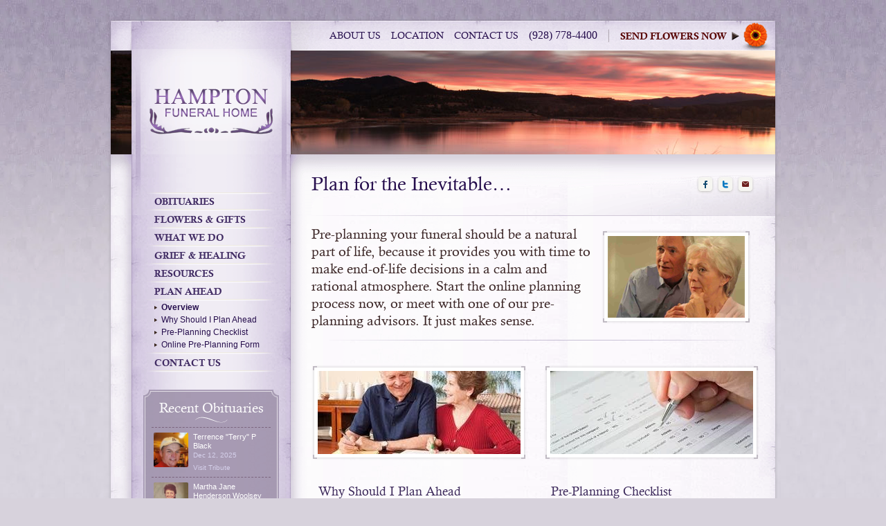

--- FILE ---
content_type: text/html; charset=utf-8
request_url: https://www.hamptonfuneralhome.com/plan-ahead/
body_size: 5710
content:
<!DOCTYPE html PUBLIC "-//W3C//DTD XHTML 1.0 Transitional//EN" "http://www.w3.org/TR/xhtml1/DTD/xhtml1-transitional.dtd">
<html lang="en" xmlns="http://www.w3.org/1999/xhtml" xmlns:og="http://ogp.me/ns#" xmlns:fb="https://www.facebook.com/2008/fbml">
    <head>
        <title>Plan Ahead | Hampton Funeral Home - Prescott, AZ</title>
        
        	<link rel="apple-touch-icon" sizes="180x180" href="https://cdn.f1connect.net/favicon/3372/LQ0/i/180/favicon.png">
<link rel="icon" type="image/png" sizes="32x32" href="https://cdn.f1connect.net/favicon/3372/LQ0/d/32/favicon.png">
<link rel="icon" type="image/png" sizes="16x16" href="https://cdn.f1connect.net/favicon/3372/LQ0/d/16/favicon.png">
<link rel="manifest" href="https://cdn.f1connect.net/favicon/3372/LQ0/site.webmanifest">
<meta name="msapplication-TileColor" content="#0078d7">
<meta name="msapplication-TileImage" content="https://cdn.f1connect.net/favicon/3372/LQ0/w/150/favicon.png">


	<link rel="dns-prefetch" href="https://cdn.f1connect.net" /> 
	
	<link rel="preconnect" href="https://cdn.f1connect.net" />
	
	<link rel="preconnect" href="https://cdn.f1connect.net" crossorigin />


        <meta http-equiv="Content-Type" content="text/html; charset=UTF-8" />
        <meta name="format-detection" content="telephone=no" />

        

		



<meta property="og:type" content="website">
<meta property="og:url" content="https://www.hamptonfuneralhome.com/plan-ahead/">
<meta property="og:site_name" content="Hampton Funeral Home">
<meta property="og:title" content="Plan Ahead">
<meta property="og:image" content="https://cdn.f1connect.net/cdn/3372D-qA4/layout/t/5/r/1200x630/images/logo.63890770330.png">
<meta property="og:image:width" content="1200">
<meta property="og:image:height" content="630">
<meta property="og:description" content="">
<meta name="twitter:card" content="summary_large_image">

        
			<meta name="google-site-verification" content="E1wLb6kTkM66O-mDZnpqfhXYxQbS3T1SzJMUye0UarA" />
			<meta name="google-site-verification" content="cG4FBMwRB4ZKA1K8JK7mydUM9B4hm7OKeFXIxWQK2LA" />
	
	<meta name="msvalidate.01" content="08352CB206098E9B50D9B35F42EF1359" />

  <script>
    window.googleTags = {
      internalGroupId: '',
      internalClientId: 'G-N8XXHFJM14',
      clientGroupId: '',
      clientWebsiteId: 'G-QRGX7G6SMJ',
      clientOpt1Id: '',
      clientOpt2Id: '',
      clientOpt3Id: ''
    };
  </script>

      <script>
      window.f1ConnectDataLayer = window.f1ConnectDataLayer || [];
      window.f1ConnectDataLayer.push({
        'event': 'siteProperties',
        websiteId: '3372',
        groupId: '',
        template: 'reflections',
        contentSetType: 'human'
      });
    </script>

          
      <script>(function(w,d,s,l,i){w[l]=w[l]||[];w[l].push({'gtm.start':
      new Date().getTime(),event:'gtm.js'});var f=d.getElementsByTagName(s)[0],
      j=d.createElement(s),dl=l!='dataLayer'?'&l='+l:'';j.async=true;j.src=
      'https://www.googletagmanager.com/gtm.js?id='+i+dl;f.parentNode.insertBefore(j,f);
      })(window,document,'script','f1ConnectDataLayer','GTM-KD2GVTWL');</script>

                          
      <script>!function(){async function e(e){return new Promise(t=>{var n=setTimeout(()=>{"function"==typeof e&&e(),t()},200);requestAnimationFrame(()=>{setTimeout(()=>{clearTimeout(n),"function"==typeof e&&e(),t()},50)})})}var t=function(t,n){if(!n||"function"!=typeof n.push)return!1;var a=n.push.bind(n);n.push=function(...n){(async()=>{await e(async()=>{var o=n[0],u="boolean"==typeof o._dedupe&&o._dedupe;u&&delete n[0]._dedupe,a(...n),!u&&await e(function(){o&&o.event&&"string"==typeof o.event&&o.event.startsWith("gtm.")&&!["gtm.dom","gtm.load"].includes(o.event)&&(o._dedupe=!0,"dataLayer"===t?window.f1ConnectDataLayer?.push(...n):window.dataLayer?.push(...n))})})})()}};t("f1ConnectDataLayer",window.f1ConnectDataLayer),t("dataLayer",window.dataLayer)}();</script>
  

        <link rel="stylesheet" type="text/css" href='https://cdn.f1connect.net/cdn/sa-164-AQE/layout/skins/3/css/theme.min.css' />
        <link rel="stylesheet" type="text/css" href="https://cdn.f1connect.net/cdn/3372D-qA4/layout/css/background.css" />
        
        
  


<script>
  (function() {
    var userCountryCode = "US";
    var optInCountries=["BE","BG","CZ","DK","DE","EE","IE","GR","ES","FR","IT","CY","LV","LT","LU","HU","MT","NL","AT","PL","PT","RO","SI","SK","FI","SE","GB","HR","LI","NO","IS"];

    var NoopAdapter=function(){"interactive"===document.readyState||"complete"===document.readyState?this.emit("init"):document.addEventListener("DOMContentLoaded",function(){this.emit("init")}.bind(this))},adapter=(NoopAdapter.prototype={name:"Noop",consent:{performance:!0,targeting:!0,functional:!0},runScript:function(t,e){return e(this.consent)},emit:function(t){window.dispatchEvent(new CustomEvent("CookieConsent."+t,{detail:this.consent}))}},new NoopAdapter);
    (ConsentManager=function(t){this.adapter=t,this.defaultGranted=optInCountries.indexOf(userCountryCode)<0,this.handlers()}).prototype={consent:function(){return this.adapter.consent},runScript:function(t,n){return this.adapter.runScript(t,n)},handlers:function(){window.addEventListener("CookieConsent.init",function(){this.updateBodyClassNames(),this.updateScripts(),this.updateIframes()}.bind(this)),window.addEventListener("CookieConsent.change",function(){this.updateBodyClassNames(),this.updateScripts(),this.updateIframes()}.bind(this))},updateBodyClassNames:function(){var t=[],n=this.consent(),n=(t.push(n.performance?"consent-performance":""),t.push(n.targeting?"consent-targeting":""),t.push(n.functional?"consent-functional":""),t.join(" ").trim()),t=document.body.className.replace("consent-performance","").replace("consent-targeting","").replace("consent-functional","");document.body.className=(t+" "+n).trim()},updateScripts:function(){var t=Array.from(document.querySelectorAll('script[type="text/plain"][data-consent]'));0!==t.length&&t.forEach(function(t){this.activateScript(t)}.bind(this))},activateScript:function(t){if(this.hasConsent(t)){var n=t.parentNode,e=document.createElement(t.tagName),a=(e.innerHTML=t.innerHTML,t.attributes);if(0<a.length)for(var r=0;r<a.length;r++){var i=a[r].name,s=a[r].value;"type"!==a[r].name&&e.setAttribute(i,s)}e.setAttribute("type","text/javascript"),n.replaceChild(e,t)}},updateIframes:function(){var t=Array.from(document.querySelectorAll("iframe[data-consent][data-src]"));0!==t.length&&t.forEach(function(t){this.activateIframe(t)}.bind(this))},activateIframe:function(t){this.hasConsent(t)&&(t.src=t.dataset.src)},hasConsent:function(t){var t=(t.getAttribute("data-consent")||"").split(","),n=!1,e=this.consent();return t.forEach(function(t){n=n||e[t]}),n}},window.ConsentManager=new ConsentManager(adapter);
  })();
</script>


        <script type="text/javascript" src='https://cdn.f1connect.net/cdn/sa-164-AQE/layout/js/theme.min.js'></script>
        
        
        
        <script>
try {
	var dtNow = new Date();
	document.cookie = "timezone=" + (-dtNow.getTimezoneOffset()) + ";path=/;expires=" + (new Date(dtNow.getTime() + (1000 * 60 * 60 * 24)).toUTCString());
} catch (e) {}
</script>

        				
    <style></style></head>
    <body
        class="internal"
        data-business-name="Hampton Funeral Home"
        data-template="Reflections"
        data-domain="hamptonfuneralhome.com"
                    data-has-store="true"
            data-store-products="Flowers - Teleflora (US)"
                    >
                    <noscript><iframe src="https://www.googletagmanager.com/ns.html?id=GTM-KD2GVTWL" height="0" width="0" style="display:none;visibility:hidden"></iframe></noscript>

                          
        

        <div id="traditions-wrapper" class="traditions-wrapper">

            <div class="concept-wrapper">
                <div class="concept">

                    <div id="TemplateHeader" class="top">
                        <ul>
                                                        <li class="first"><a href="/who-we-are/">About Us</a></li>
                                                                                    <li><a href="/contact-us/facilities-and-directions">Location</a></li>
                                                                                    <li><a href="/contact-us/">Contact Us</a></li>
                                                                                    <li>(928) 778-4400</li>
                            
                                                                                    <li class="store-button store-button-flower">
                                <a class="store-button store-button-flower" href="/store/?icn=top_banner&icc=fs_store">Sympathy Store</a>
                            </li>
                                                                                </ul>
                    </div>

                    <div class="banner-inside">
                        <img alt="Plan Ahead | Hampton Funeral Home" title="Plan Ahead | Hampton Funeral Home" src="https://cdn.f1connect.net/cdn/3372D-qA4/layout/r/960x150/images/section5-header.jpg" />
                    </div>

                    <div class="main">

                        <div class="column-left">
                            <div class="logo">
                                <a href="/"><img src="https://cdn.f1connect.net/cdn/3372D-qA4/layout/r/182x212/images/logo.63890770330.png" alt="Hampton Funeral Home" /></a>
                            </div>
                            <div id="TemplateHeaderSub" class="nav">
                                <ul>
                                    <li >
                                        <a href="/obituaries/"> Obituaries</a>
                                                                                    <ul class="submenu">
                                                <li><a href="/obituaries/">Search Obituaries</a></li>
                                                                                                    <li><a href="/obituaries/obituary-notification/">Obituary Notifications</a></li>
                                                                                                                                            </ul>
                                                                            </li>
                                                                                                                        <li >
                                                <a href="/store/">Flowers &amp; Gifts</a>
                                                <ul class="submenu">
                                                                                                        <li ><a href="/store/">Shop Flowers &amp; Gifts</a></li>
                                                                                                    </ul>
                                            </li>
                                                                                                                                                                <li >
                                                <a href="/what-we-do/">What We Do</a>
                                                <ul class="submenu">
                                                                                                        <li ><a href="/what-we-do/">Overview</a></li>
                                                                                                        <li ><a href="/what-we-do/honoring-life">Honoring Life</a></li>
                                                                                                        <li ><a href="/what-we-do/designing-your-funeral">Designing Your Funeral</a></li>
                                                                                                        <li ><a href="/what-we-do/funeral-services">Funeral Services</a></li>
                                                                                                        <li ><a href="/what-we-do/permanent-memorialization">Permanent Memorialization</a></li>
                                                                                                        <li ><a href="/what-we-do/veterans-services">Veteran&#39;s Services</a></li>
                                                                                                    </ul>
                                            </li>
                                                                                                                                                                                                                                            <li >
                                                <a href="/grief-and-healing/">Grief &amp; Healing</a>
                                                <ul class="submenu">
                                                                                                        <li ><a href="/grief-and-healing/">Overview</a></li>
                                                                                                        <li ><a href="/grief-and-healing/grief-support-resources">Grief Support Resources</a></li>
                                                                                                        <li ><a href="/grief-and-healing/365-days-of-grief-support">365 Days of Grief Support</a></li>
                                                                                                    </ul>
                                            </li>
                                                                                                                                                                <li >
                                                <a href="/resources/">Resources</a>
                                                <ul class="submenu">
                                                                                                        <li ><a href="/resources/">Overview</a></li>
                                                                                                        <li ><a href="/resources/helpful-links">Helpful Links</a></li>
                                                                                                        <li ><a href="/resources/when-a-death-occurs">When a Death Occurs</a></li>
                                                                                                        <li ><a href="/resources/funeral-etiquette">Funeral Etiquette</a></li>
                                                                                                        <li ><a href="/resources/frequently-asked-questions">Frequently Asked Questions</a></li>
                                                                                                    </ul>
                                            </li>
                                                                                                                                                                <li  class="active">
                                                <a href="/plan-ahead/">Plan Ahead</a>
                                                <ul class="submenu">
                                                                                                        <li  class="active"><a href="/plan-ahead/">Overview</a></li>
                                                                                                        <li ><a href="/plan-ahead/why-should-i-plan-ahead">Why Should I Plan Ahead</a></li>
                                                                                                        <li ><a href="/plan-ahead/pre-planning-checklist">Pre-Planning Checklist</a></li>
                                                                                                        <li ><a href="/plan-ahead/online-pre-planning-form">Online Pre-Planning Form</a></li>
                                                                                                    </ul>
                                            </li>
                                                                                                                                                                <li >
                                                <a href="/contact-us/">Contact Us</a>
                                                <ul class="submenu">
                                                                                                        <li ><a href="/contact-us/">Overview</a></li>
                                                                                                        <li ><a href="/contact-us/contact-us">Contact Us</a></li>
                                                                                                        <li ><a href="/contact-us/facilities-and-directions">Facilities &amp; Directions</a></li>
                                                                                                    </ul>
                                            </li>
                                                                                                            </ul>
                            </div>
                            <div class="old-frame">
                                <div class="old-frame-bottom">
                                    <div class="old-frame-content">
                                        <h3>Recent Obituaries</h3>

                                        <ul class="recent-obituaries"></ul>

                                        <div class="paginator">
                                            <a class="control control-prev"><span>&lt;</span></a>
                                            <div class="numbers"></div>
                                            <a class="control control-next"><span>&gt;</span></a>
                                        </div>
                                    </div>
                                </div>
                            </div>
                        </div>
                        <div class="column-right">
                            <div class="social-box we-container-overlay">
                                <div class="fb-container">

                                </div>
                                <a class="facebook">Facebook</a>
                                <a class="twitter">Twitter</a>
                                <a class="email">Email</a>
                            </div>
                            <div class="headline clearfix">
	<div class="photo">
		<span data-video-player="False" data-video-url="https://videos.f1connect.net/68282_PlanAhead-Overview.mp4" data-video-width="720" data-video-height="405" data-preload="none">
			<img alt="Pre-planning your funeral" src="https://cdn.f1connect.net/media/17177/r/198x118/plan-ahead.png" />
		</span>
	</div>
	<h1>Plan for the Inevitable…</h1>
	<h3>Pre-planning your funeral should be a natural part of life, because it provides you with time to make end-of-life decisions in a calm and rational atmosphere. Start the online planning process now, or meet with one of our pre-planning advisors. It just makes sense.</h3>
	<hr>
</div><ul class="overview">
									<li>
				<div class="photo">
					 <img alt="Why Should I Plan Ahead" src="https://cdn.f1connect.net/media/165/r/293x120/iStock_000009598616Small.jpg" />
				</div>
				<h4>Why Should I Plan Ahead</h4>
			 	<p>You've got to admit it; no one should have to make these decisions for you. Giving a pre-plan to those you love gives everyone greater peace-of-mind. You can then live your life to the fullest, knowing you've done the right thing.</p>
			 	<a href="/plan-ahead/why-should-i-plan-ahead" class="arrow">Read more</a>
			</li>
								<li>
				<div class="photo">
					 <img alt="Pre-Planning Checklist" src="https://cdn.f1connect.net/media/29949/r/293x120/form.jpg" />
				</div>
				<h4>Pre-Planning Checklist</h4>
			 	<p>There's a lot to consider when beginning the pre-planning process. Our checklist will give you the satisfaction of checking off each of the related tasks, knowing you're getting closer to the goal of completing your pre-need plan.</p>
			 	<a href="/plan-ahead/pre-planning-checklist" class="arrow">Read more</a>
			</li>
								<li>
				<div class="photo">
					 <img alt="Online Pre-Planning Form" src="https://cdn.f1connect.net/media/29948/r/293x120/frequently-asked.jpg" />
				</div>
				<h4>Online Pre-Planning Form</h4>
			 	<p>We've developed a powerful online pre-planning tool. A password-protected account allows you to start your end-of-life plan and return to it as many times as you need to, until you're completely satisfied with your arrangements.</p>
			 	<a href="/plan-ahead/online-pre-planning-form" class="arrow">Read more</a>
			</li>
			</ul>
                        </div>
                    </div>
                </div>
            </div>
            <div id="TemplateFooter" class="footer">
    <div class="left">
        <div class="column">
                                                            <h4>What We Do</h4>
            <ul>
                                <li>
                    <a href="/what-we-do/">Overview</a>
                </li>
                                <li>
                    <a href="/what-we-do/honoring-life">Honoring Life</a>
                </li>
                                <li>
                    <a href="/what-we-do/designing-your-funeral">Designing Your Funeral</a>
                </li>
                                <li>
                    <a href="/what-we-do/funeral-services">Funeral Services</a>
                </li>
                                <li>
                    <a href="/what-we-do/permanent-memorialization">Permanent Memorialization</a>
                </li>
                                <li>
                    <a href="/what-we-do/veterans-services">Veteran&#39;s Services</a>
                </li>
                            </ul>
                                                                                                                                                                                    <h4>Flowers &amp; Gifts</h4>
            <ul>
                                <li>
                    <a href="/store/">Shop Flowers &amp; Gifts</a>
                </li>
                            </ul>
                                                                                                                                                                                </div>

        <div class="column">
                                                                                    <h4>About Us</h4>
            <ul>
                                <li>
                    <a href="/who-we-are/">Overview</a>
                </li>
                                <li>
                    <a href="/who-we-are/history-and-staff">History &amp; Staff</a>
                </li>
                                <li>
                    <a href="/who-we-are/testimonials">Testimonials</a>
                </li>
                                <li>
                    <a href="/who-we-are/community-events">Community Events</a>
                </li>
                            </ul>
                                                                                                                                                                                                                                                            <h4>Resources</h4>
            <ul>
                                <li>
                    <a href="/resources/">Overview</a>
                </li>
                                <li>
                    <a href="/resources/helpful-links">Helpful Links</a>
                </li>
                                <li>
                    <a href="/resources/when-a-death-occurs">When a Death Occurs</a>
                </li>
                                <li>
                    <a href="/resources/funeral-etiquette">Funeral Etiquette</a>
                </li>
                                <li>
                    <a href="/resources/frequently-asked-questions">Frequently Asked Questions</a>
                </li>
                            </ul>
                                                                                    <h4> Obituaries</h4>
            <ul>
                <li><a href="/obituaries/">Search Obituaries</a></li>
                                <li><a href="/obituaries/obituary-notification/">Obituary Notifications</a></li>
                            </ul>
        </div>

        <div class="column">
                                                                                                            <h4>Grief &amp; Healing</h4>
            <ul>
                                <li>
                    <a href="/grief-and-healing/">Overview</a>
                </li>
                                <li>
                    <a href="/grief-and-healing/grief-support-resources">Grief Support Resources</a>
                </li>
                                <li>
                    <a href="/grief-and-healing/365-days-of-grief-support">365 Days of Grief Support</a>
                </li>
                            </ul>
                                                                                                
            <h4>Contact Information</h4>
                                    <ul>
                                <li>240 South Cortez Street</li>
                                <li>Prescott, AZ, 86303</li>
            </ul>
                        
                        <ul>
                <li><span>Tel:</span> (928) 778-4400</a></li>                                <li><span>Fax:</span> (928) 778-0565</a></li>            </ul>
            
                        <ul>
                <li><a class="email" href="/cdn-cgi/l/email-protection#bed7d0d8d1fed6dfd3cecad1d0d8cbd0dbccdfd2d6d1d3db90ddd1d3">Send us an email</a></li>
            </ul>
            
                    </div>

            </div>
        <div id="SubscriberFormWrapper" class="right">
        <div class="head">
            <span class="butterfly">Butterfly</span>
                        <h4>365 Days <span>of</span> Grief Support</h4>
                    </div>
        <p class="message" id="outputSubscribe">Thank you for subscribing.</p>
        <form
            data-name="365 Days of Affirmation"
            name="365DaysOfAffirmationForm"
            id="subscriberForm"
            action="/forms/affirmations-signup"
            method="post"
            class="form"
                    >
                            <p>Sign up for our daily email affirmations by entering your information below.</p>
                        <div class="line">
                <span class="input-text"><input type="text" id="SubscribeFirstName" name="SubscribeFirstName" title="Your Name"></span>
            </div>
            <div class="line">
                <span class="input-text"><input type="text" id="SubscribeEmail" name="SubscribeEmail" title="Your Email Address"></span>
            </div>
                        <div class="line line-button">
                <a class="button" href="javascript:void(0);"><span>Subscribe</span></a>
            </div>
            <div class="ajax-submit-loading" id="loadingSubscribeForm">
                Submitting...
            </div>
        </form>
    </div>
        <div class="copyright">
        <div id="wms-locations">
            <ul>
                                <li>
                    <span>
                        Hampton Funeral Home: (928) 778-4400                                            </span>
                </li>
                            </ul>
        </div>
                &#169; 2026 Hampton Funeral Home - Funeral Home Website Design by <a href="https://www.funeralone.com" target="_blank">funeralOne</a>
            </div>
                </div>


        </div>
        
            <script data-cfasync="false" src="/cdn-cgi/scripts/5c5dd728/cloudflare-static/email-decode.min.js"></script></body>
</html>

--- FILE ---
content_type: text/css; charset=utf-8
request_url: https://cdn.f1connect.net/cdn/sa-164-AQE/layout/skins/3/css/theme.min.css
body_size: 34228
content:
.stylesheet-sprite{background:url("img/stylesheet.png") no-repeat}html{margin:0;padding:0;border:0}a,abbr,acronym,address,article,aside,blockquote,body,caption,code,dd,del,dfn,dialog,div,dl,dt,em,fieldset,figure,footer,form,h1,h2,h3,h4,h5,h6,header,hgroup,img,label,legend,li,nav,object,ol,p,pre,q,section,span,table,tbody,td,tfoot,th,thead,tr,ul{margin:0;padding:0;border:0;font-size:100%;font:inherit;vertical-align:baseline}iframe{margin:0;border:0;font-size:100%;font:inherit;vertical-align:baseline}article,aside,details,dialog,figcaption,figure,footer,header,hgroup,menu,nav,section{display:block}body{line-height:1.5;background:#fff}table{border-collapse:separate;border-spacing:0}caption,td,th{text-align:left;font-weight:400;float:none!important}table,td,th{vertical-align:middle}ul{list-style:none}textarea{resize:none;outline:0}a{cursor:pointer;text-decoration:none}em{font-style:italic}blockquote:after,blockquote:before,q:after,q:before{content:''}blockquote,q{quotes:"" ""}a img{border:none}img{-ms-interpolation-mode:bicubic}:focus{outline:0}.clearfix:after{visibility:hidden;display:block;font-size:0;content:" ";clear:both;height:0}* html .clearfix{zoom:1}@font-face{font-family:CalistoMTRegular;src:url("/cdn/sa-164-AQE/layout/fonts/calist-webfont.eot");src:url("/cdn/sa-164-AQE/layout/fonts/calist-webfont.eot?#iefix") format("embedded-opentype"),url("/cdn/sa-164-AQE/layout/fonts/calist-webfont.woff") format("woff"),url("/cdn/sa-164-AQE/layout/fonts/calist-webfont.ttf") format("truetype"),url("/cdn/sa-164-AQE/layout/fonts/calist-webfont.svg#CalistoMTRegular") format("svg");font-weight:400;font-style:normal}@font-face{font-family:CalistoMTItalic;src:url("/cdn/sa-164-AQE/layout/fonts/calisto_mt_italic-webfont.eot");src:url("/cdn/sa-164-AQE/layout/fonts/calisto_mt_italic-webfont.eot?#iefix") format("embedded-opentype"),url("/cdn/sa-164-AQE/layout/fonts/calisto_mt_italic-webfont.woff") format("woff"),url("/cdn/sa-164-AQE/layout/fonts/calisto_mt_italic-webfont.ttf") format("truetype"),url("/cdn/sa-164-AQE/layout/fonts/calisto_mt_italic-webfont.svg#CalistoMTItalic") format("svg");font-weight:400;font-style:normal}@font-face{font-family:CalistoMTBold;src:url("/cdn/sa-164-AQE/layout/fonts/calisto_mt_bold-webfont.eot");src:url("/cdn/sa-164-AQE/layout/fonts/calisto_mt_bold-webfont.eot?#iefix") format("embedded-opentype"),url("/cdn/sa-164-AQE/layout/fonts/calisto_mt_bold-webfont.woff") format("woff"),url("/cdn/sa-164-AQE/layout/fonts/calisto_mt_bold-webfont.ttf") format("truetype"),url("/cdn/sa-164-AQE/layout/fonts/calisto_mt_bold-webfont.svg#CalistoMTBold") format("svg");font-weight:400;font-style:normal}@keyframes plyr-progress{to{background-position:25px 0}}@keyframes plyr-popup{0%{opacity:.5;transform:translateY(10px)}to{opacity:1;transform:translateY(0)}}@keyframes plyr-fade-in{from{opacity:0}to{opacity:1}}.plyr{-moz-osx-font-smoothing:auto;-webkit-font-smoothing:subpixel-antialiased;direction:ltr;font-family:Avenir,"Avenir Next","Helvetica Neue","Segoe UI",Helvetica,Arial,sans-serif;font-variant-numeric:tabular-nums;font-weight:500;line-height:1.7;max-width:100%;min-width:200px;position:relative;text-shadow:none;transition:box-shadow .3s ease}.plyr audio,.plyr video{border-radius:inherit;height:auto;vertical-align:middle;width:100%}.plyr button{font:inherit;line-height:inherit;width:auto}.plyr:focus{outline:0}.plyr--full-ui{box-sizing:border-box}.plyr--full-ui *,.plyr--full-ui ::after,.plyr--full-ui ::before{box-sizing:inherit}.plyr--full-ui a,.plyr--full-ui button,.plyr--full-ui input,.plyr--full-ui label{touch-action:manipulation}.plyr__badge{background:#4a5764;border-radius:2px;color:#fff;font-size:9px;line-height:1;padding:3px 4px}.plyr--full-ui ::-webkit-media-text-track-container{display:none}.plyr__captions{animation:plyr-fade-in .3s ease;bottom:0;color:#fff;display:none;font-size:14px;left:0;padding:10px;position:absolute;text-align:center;transition:transform .4s ease-in-out;width:100%}.plyr__captions .plyr__caption{background:rgba(0,0,0,.8);border-radius:2px;-webkit-box-decoration-break:clone;box-decoration-break:clone;line-height:185%;padding:.2em .5em;white-space:pre-wrap}.plyr__captions .plyr__caption div{display:inline}.plyr__captions span:empty{display:none}@media (min-width:480px){.plyr__captions{font-size:16px;padding:20px}}@media (min-width:768px){.plyr__captions{font-size:18px}}.plyr--captions-active .plyr__captions{display:block}.plyr:not(.plyr--hide-controls) .plyr__controls:not(:empty)~.plyr__captions{transform:translateY(-40px)}.plyr__control{background:0 0;border:0;border-radius:3px;color:inherit;cursor:pointer;flex-shrink:0;overflow:visible;padding:7px;position:relative;transition:all .3s ease}.plyr__control svg{display:block;fill:currentColor;height:18px;pointer-events:none;width:18px}.plyr__control:focus{outline:0}.plyr__control.plyr__tab-focus{outline:0}a.plyr__control{text-decoration:none}a.plyr__control::after,a.plyr__control::before{display:none}.plyr__control.plyr__control--pressed .icon--not-pressed,.plyr__control.plyr__control--pressed .label--not-pressed,.plyr__control:not(.plyr__control--pressed) .icon--pressed,.plyr__control:not(.plyr__control--pressed) .label--pressed{display:none}.plyr--audio .plyr__control.plyr__tab-focus,.plyr--audio .plyr__control:hover,.plyr--audio .plyr__control[aria-expanded=true]{background:#00b3ff;color:#fff}.plyr--video .plyr__control.plyr__tab-focus,.plyr--video .plyr__control:hover,.plyr--video .plyr__control[aria-expanded=true]{background:#00b3ff;color:#fff}.plyr__control--overlaid{background:#00b3ff;border-color:#fff;color:#fff;position:absolute;z-index:2;top:50%;left:50%;transform:translate(-50%,-50%);padding:22px;border:4px solid currentColor;border-radius:100%;box-shadow:0 1px 1px rgba(0,0,0,.15);transition:all .3s ease}.plyr__control--overlaid svg{left:2px;position:relative}.plyr__control--overlaid:focus,.plyr__control--overlaid:hover{background:#00b3ff}.plyr--playing .plyr__control--overlaid{opacity:0;visibility:hidden}.plyr--full-ui.plyr--video .plyr__control--overlaid{display:block}.plyr--full-ui ::-webkit-media-controls{display:none}.plyr__controls{align-items:center;display:flex;justify-content:flex-end;text-align:center}.plyr__controls .plyr__progress__container{flex:1;min-width:0}.plyr__controls .plyr__controls__item{margin-left:2.5px}.plyr__controls .plyr__controls__item:first-child{margin-left:0;margin-right:auto}.plyr__controls .plyr__controls__item.plyr__progress__container{padding-left:2.5px}.plyr__controls .plyr__controls__item.plyr__time{padding:0 5px}.plyr__controls .plyr__controls__item.plyr__progress__container:first-child,.plyr__controls .plyr__controls__item.plyr__time+.plyr__time,.plyr__controls .plyr__controls__item.plyr__time:first-child{padding-left:0}.plyr__controls .plyr__controls__item.plyr__volume{padding-right:5px}.plyr__controls .plyr__controls__item.plyr__volume:first-child{padding-right:0}.plyr__controls:empty{display:none}.plyr--audio .plyr__controls{background:#fff;border-radius:inherit;color:#4a5764;padding:10px}.plyr--video .plyr__controls{background:linear-gradient(rgba(0,0,0,0),rgba(0,0,0,.7));border-bottom-left-radius:inherit;border-bottom-right-radius:inherit;bottom:0;color:#fff;left:0;padding:20px 5px 5px;position:absolute;right:0;transition:opacity .4s ease-in-out,transform .4s ease-in-out;z-index:3}@media (min-width:480px){.plyr--video .plyr__controls{padding:35px 10px 10px}}.plyr--video.plyr--hide-controls .plyr__controls{opacity:0;pointer-events:none;transform:translateY(100%)}.plyr [data-plyr=airplay],.plyr [data-plyr=captions],.plyr [data-plyr=fullscreen],.plyr [data-plyr=pip]{display:none}.plyr--airplay-supported [data-plyr=airplay],.plyr--captions-enabled [data-plyr=captions],.plyr--fullscreen-enabled [data-plyr=fullscreen],.plyr--pip-supported [data-plyr=pip]{display:inline-block}.plyr__menu{display:flex;position:relative}.plyr__menu .plyr__control svg{transition:transform .3s ease}.plyr__menu .plyr__control[aria-expanded=true] svg{transform:rotate(90deg)}.plyr__menu .plyr__control[aria-expanded=true] .plyr__tooltip{display:none}.plyr__menu__container{animation:plyr-popup .2s ease;background:rgba(255,255,255,.9);border-radius:4px;bottom:100%;box-shadow:0 1px 2px rgba(0,0,0,.15);color:#4a5764;font-size:16px;margin-bottom:10px;position:absolute;right:-3px;text-align:left;white-space:nowrap;z-index:3}.plyr__menu__container>div{overflow:hidden;transition:height .35s cubic-bezier(.4, 0, .2, 1),width .35s cubic-bezier(.4, 0, .2, 1)}.plyr__menu__container::after{border:4px solid transparent;border-top-color:rgba(255,255,255,.9);content:'';height:0;position:absolute;right:15px;top:100%;width:0}.plyr__menu__container [role=menu]{padding:7px}.plyr__menu__container [role=menuitem],.plyr__menu__container [role=menuitemradio]{margin-top:2px}.plyr__menu__container [role=menuitem]:first-child,.plyr__menu__container [role=menuitemradio]:first-child{margin-top:0}.plyr__menu__container .plyr__control{align-items:center;color:#4a5764;display:flex;font-size:14px;padding:4px 11px;-webkit-user-select:none;user-select:none;width:100%}.plyr__menu__container .plyr__control>span{align-items:inherit;display:flex;width:100%}.plyr__menu__container .plyr__control::after{border:4px solid transparent;content:'';position:absolute;top:50%;transform:translateY(-50%)}.plyr__menu__container .plyr__control--forward{padding-right:28px}.plyr__menu__container .plyr__control--forward::after{border-left-color:rgba(74,87,100,.8);right:5px}.plyr__menu__container .plyr__control--forward.plyr__tab-focus::after,.plyr__menu__container .plyr__control--forward:hover::after{border-left-color:currentColor}.plyr__menu__container .plyr__control--back{font-weight:500;margin:7px;margin-bottom:3px;padding-left:28px;position:relative;width:calc(100% - 14px)}.plyr__menu__container .plyr__control--back::after{border-right-color:rgba(74,87,100,.8);left:7px}.plyr__menu__container .plyr__control--back::before{background:#c1c9d1;box-shadow:0 1px 0 #fff;content:'';height:1px;left:0;margin-top:4px;overflow:hidden;position:absolute;right:0;top:100%}.plyr__menu__container .plyr__control--back.plyr__tab-focus::after,.plyr__menu__container .plyr__control--back:hover::after{border-right-color:currentColor}.plyr__menu__container .plyr__control[role=menuitemradio]{padding-left:7px}.plyr__menu__container .plyr__control[role=menuitemradio]::after,.plyr__menu__container .plyr__control[role=menuitemradio]::before{border-radius:100%}.plyr__menu__container .plyr__control[role=menuitemradio]::before{background:rgba(0,0,0,.1);content:'';display:block;flex-shrink:0;height:16px;margin-right:10px;transition:all .3s ease;width:16px}.plyr__menu__container .plyr__control[role=menuitemradio]::after{background:#fff;border:0;height:6px;left:12px;opacity:0;top:50%;transform:translateY(-50%) scale(0);transition:transform .3s ease,opacity .3s ease;width:6px}.plyr__menu__container .plyr__control[role=menuitemradio][aria-checked=true]::before{background:#00b3ff}.plyr__menu__container .plyr__control[role=menuitemradio][aria-checked=true]::after{opacity:1;transform:translateY(-50%) scale(1)}.plyr__menu__container .plyr__control[role=menuitemradio].plyr__tab-focus::before,.plyr__menu__container .plyr__control[role=menuitemradio]:hover::before{background:rgba(0,0,0,.1)}.plyr__menu__container .plyr__menu__value{align-items:center;display:flex;margin-left:auto;margin-right:-5px;overflow:hidden;padding-left:25px;pointer-events:none}.plyr--full-ui input[type=range]{-webkit-appearance:none;background:0 0;border:0;border-radius:26px;color:#00b3ff;display:block;height:19px;margin:0;padding:0;transition:box-shadow .3s ease;width:100%}.plyr--full-ui input[type=range]::-webkit-slider-runnable-track{background:0 0;border:0;border-radius:2.5px;height:5px;-webkit-transition:box-shadow .3s ease;transition:box-shadow .3s ease;-webkit-user-select:none;user-select:none;background-image:linear-gradient(to right,currentColor var(--value,0),transparent var(--value,0))}.plyr--full-ui input[type=range]::-webkit-slider-thumb{background:#fff;border:0;border-radius:100%;box-shadow:0 1px 1px rgba(0,0,0,.15),0 0 0 1px rgba(35,41,47,.2);height:13px;position:relative;-webkit-transition:all .2s ease;transition:all .2s ease;width:13px;-webkit-appearance:none;margin-top:-4px}.plyr--full-ui input[type=range]::-moz-range-track{background:0 0;border:0;border-radius:2.5px;height:5px;-moz-transition:box-shadow .3s ease;transition:box-shadow .3s ease;user-select:none}.plyr--full-ui input[type=range]::-moz-range-thumb{background:#fff;border:0;border-radius:100%;box-shadow:0 1px 1px rgba(0,0,0,.15),0 0 0 1px rgba(35,41,47,.2);height:13px;position:relative;-moz-transition:all .2s ease;transition:all .2s ease;width:13px}.plyr--full-ui input[type=range]::-moz-range-progress{background:currentColor;border-radius:2.5px;height:5px}.plyr--full-ui input[type=range]::-ms-track{background:0 0;border:0;border-radius:2.5px;height:5px;-ms-transition:box-shadow .3s ease;transition:box-shadow .3s ease;user-select:none;color:transparent}.plyr--full-ui input[type=range]::-ms-fill-upper{background:0 0;border:0;border-radius:2.5px;height:5px;-ms-transition:box-shadow .3s ease;transition:box-shadow .3s ease;user-select:none}.plyr--full-ui input[type=range]::-ms-fill-lower{background:0 0;border:0;border-radius:2.5px;height:5px;-ms-transition:box-shadow .3s ease;transition:box-shadow .3s ease;user-select:none;background:currentColor}.plyr--full-ui input[type=range]::-ms-thumb{background:#fff;border:0;border-radius:100%;box-shadow:0 1px 1px rgba(0,0,0,.15),0 0 0 1px rgba(35,41,47,.2);height:13px;position:relative;-ms-transition:all .2s ease;transition:all .2s ease;width:13px;margin-top:0}.plyr--full-ui input[type=range]::-ms-tooltip{display:none}.plyr--full-ui input[type=range]:focus{outline:0}.plyr--full-ui input[type=range]::-moz-focus-outer{border:0}.plyr--full-ui input[type=range].plyr__tab-focus::-webkit-slider-runnable-track{outline:0}.plyr--full-ui input[type=range].plyr__tab-focus::-moz-range-track{outline:0}.plyr--full-ui input[type=range].plyr__tab-focus::-ms-track{outline:0}.plyr--full-ui.plyr--video input[type=range]::-webkit-slider-runnable-track{background-color:rgba(255,255,255,.25)}.plyr--full-ui.plyr--video input[type=range]::-moz-range-track{background-color:rgba(255,255,255,.25)}.plyr--full-ui.plyr--video input[type=range]::-ms-track{background-color:rgba(255,255,255,.25)}.plyr--full-ui.plyr--video input[type=range]:active::-webkit-slider-thumb{box-shadow:0 1px 1px rgba(0,0,0,.15),0 0 0 1px rgba(35,41,47,.2),0 0 0 3px rgba(255,255,255,.5)}.plyr--full-ui.plyr--video input[type=range]:active::-moz-range-thumb{box-shadow:0 1px 1px rgba(0,0,0,.15),0 0 0 1px rgba(35,41,47,.2),0 0 0 3px rgba(255,255,255,.5)}.plyr--full-ui.plyr--video input[type=range]:active::-ms-thumb{box-shadow:0 1px 1px rgba(0,0,0,.15),0 0 0 1px rgba(35,41,47,.2),0 0 0 3px rgba(255,255,255,.5)}.plyr--full-ui.plyr--audio input[type=range]::-webkit-slider-runnable-track{background-color:rgba(193,201,209,.66)}.plyr--full-ui.plyr--audio input[type=range]::-moz-range-track{background-color:rgba(193,201,209,.66)}.plyr--full-ui.plyr--audio input[type=range]::-ms-track{background-color:rgba(193,201,209,.66)}.plyr--full-ui.plyr--audio input[type=range]:active::-webkit-slider-thumb{box-shadow:0 1px 1px rgba(0,0,0,.15),0 0 0 1px rgba(35,41,47,.2),0 0 0 3px rgba(0,0,0,.1)}.plyr--full-ui.plyr--audio input[type=range]:active::-moz-range-thumb{box-shadow:0 1px 1px rgba(0,0,0,.15),0 0 0 1px rgba(35,41,47,.2),0 0 0 3px rgba(0,0,0,.1)}.plyr--full-ui.plyr--audio input[type=range]:active::-ms-thumb{box-shadow:0 1px 1px rgba(0,0,0,.15),0 0 0 1px rgba(35,41,47,.2),0 0 0 3px rgba(0,0,0,.1)}.plyr__poster{background-color:#000;background-position:50% 50%;background-repeat:no-repeat;background-size:contain;height:100%;left:0;opacity:0;position:absolute;top:0;transition:opacity .2s ease;width:100%;z-index:1}.plyr--stopped.plyr__poster-enabled .plyr__poster{opacity:1}.plyr__time{font-size:14px}.plyr__time+.plyr__time::before{content:'\2044';margin-right:10px}@media (max-width:767px){.plyr__time+.plyr__time{display:none}}.plyr--video .plyr__time{text-shadow:0 1px 1px rgba(0,0,0,.15)}.plyr__tooltip{background:rgba(255,255,255,.9);border-radius:3px;bottom:100%;box-shadow:0 1px 2px rgba(0,0,0,.15);color:#4a5764;font-size:14px;font-weight:500;left:50%;line-height:1.3;margin-bottom:10px;opacity:0;padding:5px 7.5px;pointer-events:none;position:absolute;transform:translate(-50%,10px) scale(.8);transform-origin:50% 100%;transition:transform .2s .1s ease,opacity .2s .1s ease;white-space:nowrap;z-index:2}.plyr__tooltip::before{border-left:4px solid transparent;border-right:4px solid transparent;border-top:4px solid rgba(255,255,255,.9);bottom:-4px;content:'';height:0;left:50%;position:absolute;transform:translateX(-50%);width:0;z-index:2}.plyr .plyr__control.plyr__tab-focus .plyr__tooltip,.plyr .plyr__control:hover .plyr__tooltip,.plyr__tooltip--visible{opacity:1;transform:translate(-50%,0) scale(1)}.plyr .plyr__control:hover .plyr__tooltip{z-index:3}.plyr__controls>.plyr__control:first-child .plyr__tooltip,.plyr__controls>.plyr__control:first-child+.plyr__control .plyr__tooltip{left:0;transform:translate(0,10px) scale(.8);transform-origin:0 100%}.plyr__controls>.plyr__control:first-child .plyr__tooltip::before,.plyr__controls>.plyr__control:first-child+.plyr__control .plyr__tooltip::before{left:16px}.plyr__controls>.plyr__control:last-child .plyr__tooltip{left:auto;right:0;transform:translate(0,10px) scale(.8);transform-origin:100% 100%}.plyr__controls>.plyr__control:last-child .plyr__tooltip::before{left:auto;right:16px;transform:translateX(50%)}.plyr__controls>.plyr__control:first-child .plyr__tooltip--visible,.plyr__controls>.plyr__control:first-child+.plyr__control .plyr__tooltip--visible,.plyr__controls>.plyr__control:first-child+.plyr__control.plyr__tab-focus .plyr__tooltip,.plyr__controls>.plyr__control:first-child+.plyr__control:hover .plyr__tooltip,.plyr__controls>.plyr__control:first-child.plyr__tab-focus .plyr__tooltip,.plyr__controls>.plyr__control:first-child:hover .plyr__tooltip,.plyr__controls>.plyr__control:last-child .plyr__tooltip--visible,.plyr__controls>.plyr__control:last-child.plyr__tab-focus .plyr__tooltip,.plyr__controls>.plyr__control:last-child:hover .plyr__tooltip{transform:translate(0,0) scale(1)}.plyr--video{background:#000;overflow:hidden}.plyr--video.plyr--menu-open{overflow:visible}.plyr__video-wrapper{background:#000;border-radius:inherit;overflow:hidden;position:relative;z-index:0}.plyr__video-embed,.plyr__video-wrapper--fixed-ratio{height:0;padding-bottom:56.25%}.plyr__video-embed iframe,.plyr__video-wrapper--fixed-ratio video{border:0;height:100%;left:0;position:absolute;top:0;-webkit-user-select:none;user-select:none;width:100%}.plyr--full-ui .plyr__video-embed>.plyr__video-embed__container{padding-bottom:240%;position:relative;transform:translateY(-38.28125%)}.plyr__progress{left:6.5px;margin-right:13px;position:relative}.plyr__progress input[type=range],.plyr__progress__buffer{margin-left:-6.5px;margin-right:-6.5px;width:calc(100% + 13px)}.plyr__progress input[type=range]{position:relative;z-index:2}.plyr__progress .plyr__tooltip{font-size:14px;left:0}.plyr__progress__buffer{-webkit-appearance:none;background:0 0;border:0;border-radius:100px;height:5px;left:0;margin-top:-2.5px;padding:0;position:absolute;top:50%}.plyr__progress__buffer::-webkit-progress-bar{background:0 0}.plyr__progress__buffer::-webkit-progress-value{background:currentColor;border-radius:100px;min-width:5px;-webkit-transition:width .2s ease;transition:width .2s ease}.plyr__progress__buffer::-moz-progress-bar{background:currentColor;border-radius:100px;min-width:5px;-moz-transition:width .2s ease;transition:width .2s ease}.plyr__progress__buffer::-ms-fill{border-radius:100px;-ms-transition:width .2s ease;transition:width .2s ease}.plyr--video .plyr__progress__buffer{box-shadow:0 1px 1px rgba(0,0,0,.15);color:rgba(255,255,255,.25)}.plyr--audio .plyr__progress__buffer{color:rgba(193,201,209,.66)}.plyr--loading .plyr__progress__buffer{animation:plyr-progress 1s linear infinite;background-image:linear-gradient(-45deg,rgba(35,41,47,.6) 25%,transparent 25%,transparent 50%,rgba(35,41,47,.6) 50%,rgba(35,41,47,.6) 75%,transparent 75%,transparent);background-repeat:repeat-x;background-size:25px 25px;color:transparent}.plyr--video.plyr--loading .plyr__progress__buffer{background-color:rgba(255,255,255,.25)}.plyr--audio.plyr--loading .plyr__progress__buffer{background-color:rgba(193,201,209,.66)}.plyr__volume{align-items:center;display:flex;flex:1;position:relative}.plyr__volume input[type=range]{margin-left:5px;position:relative;z-index:2}@media (min-width:480px){.plyr__volume{max-width:90px}}@media (min-width:768px){.plyr__volume{max-width:110px}}.plyr--is-ios .plyr__volume{display:none!important}.plyr--is-ios.plyr--vimeo [data-plyr=mute]{display:none!important}.plyr:-webkit-full-screen{background:#000;border-radius:0!important;height:100%;margin:0;width:100%}.plyr:-ms-fullscreen{background:#000;border-radius:0!important;height:100%;margin:0;width:100%}.plyr:-webkit-full-screen{background:#000;border-radius:0!important;height:100%;margin:0;width:100%}.plyr:fullscreen{background:#000;border-radius:0!important;height:100%;margin:0;width:100%}.plyr:-webkit-full-screen video{height:100%}.plyr:-ms-fullscreen video{height:100%}.plyr:-webkit-full-screen video{height:100%}.plyr:fullscreen video{height:100%}.plyr:-webkit-full-screen .plyr__video-wrapper{height:100%;position:static}.plyr:-ms-fullscreen .plyr__video-wrapper{height:100%;position:static}.plyr:-webkit-full-screen .plyr__video-wrapper{height:100%;position:static}.plyr:fullscreen .plyr__video-wrapper{height:100%;position:static}.plyr:-webkit-full-screen.plyr--vimeo .plyr__video-wrapper{height:0;position:relative;top:50%;transform:translateY(-50%)}.plyr:-ms-fullscreen.plyr--vimeo .plyr__video-wrapper{height:0;position:relative;top:50%;transform:translateY(-50%)}.plyr:-webkit-full-screen.plyr--vimeo .plyr__video-wrapper{height:0;position:relative;top:50%;transform:translateY(-50%)}.plyr:fullscreen.plyr--vimeo .plyr__video-wrapper{height:0;position:relative;top:50%;transform:translateY(-50%)}.plyr:-webkit-full-screen .plyr__control .icon--exit-fullscreen{display:block}.plyr:-ms-fullscreen .plyr__control .icon--exit-fullscreen{display:block}.plyr:-webkit-full-screen .plyr__control .icon--exit-fullscreen{display:block}.plyr:fullscreen .plyr__control .icon--exit-fullscreen{display:block}.plyr:-webkit-full-screen .plyr__control .icon--exit-fullscreen+svg{display:none}.plyr:-ms-fullscreen .plyr__control .icon--exit-fullscreen+svg{display:none}.plyr:-webkit-full-screen .plyr__control .icon--exit-fullscreen+svg{display:none}.plyr:fullscreen .plyr__control .icon--exit-fullscreen+svg{display:none}.plyr:-webkit-full-screen.plyr--hide-controls{cursor:none}.plyr:-ms-fullscreen.plyr--hide-controls{cursor:none}.plyr:-webkit-full-screen.plyr--hide-controls{cursor:none}.plyr:fullscreen.plyr--hide-controls{cursor:none}@media (min-width:1024px){.plyr:-webkit-full-screen .plyr__captions{font-size:21px}.plyr:-ms-fullscreen .plyr__captions{font-size:21px}.plyr:-webkit-full-screen .plyr__captions{font-size:21px}.plyr:fullscreen .plyr__captions{font-size:21px}}.plyr:-webkit-full-screen{background:#000;border-radius:0!important;height:100%;margin:0;width:100%}.plyr:-webkit-full-screen video{height:100%}.plyr:-webkit-full-screen .plyr__video-wrapper{height:100%;position:static}.plyr:-webkit-full-screen.plyr--vimeo .plyr__video-wrapper{height:0;position:relative;top:50%;transform:translateY(-50%)}.plyr:-webkit-full-screen .plyr__control .icon--exit-fullscreen{display:block}.plyr:-webkit-full-screen .plyr__control .icon--exit-fullscreen+svg{display:none}.plyr:-webkit-full-screen.plyr--hide-controls{cursor:none}@media (min-width:1024px){.plyr:-webkit-full-screen .plyr__captions{font-size:21px}}.plyr:-moz-full-screen{background:#000;border-radius:0!important;height:100%;margin:0;width:100%}.plyr:-moz-full-screen video{height:100%}.plyr:-moz-full-screen .plyr__video-wrapper{height:100%;position:static}.plyr:-moz-full-screen.plyr--vimeo .plyr__video-wrapper{height:0;position:relative;top:50%;transform:translateY(-50%)}.plyr:-moz-full-screen .plyr__control .icon--exit-fullscreen{display:block}.plyr:-moz-full-screen .plyr__control .icon--exit-fullscreen+svg{display:none}.plyr:-moz-full-screen.plyr--hide-controls{cursor:none}@media (min-width:1024px){.plyr:-moz-full-screen .plyr__captions{font-size:21px}}.plyr:-ms-fullscreen{background:#000;border-radius:0!important;height:100%;margin:0;width:100%}.plyr:-ms-fullscreen video{height:100%}.plyr:-ms-fullscreen .plyr__video-wrapper{height:100%;position:static}.plyr:-ms-fullscreen.plyr--vimeo .plyr__video-wrapper{height:0;position:relative;top:50%;transform:translateY(-50%)}.plyr:-ms-fullscreen .plyr__control .icon--exit-fullscreen{display:block}.plyr:-ms-fullscreen .plyr__control .icon--exit-fullscreen+svg{display:none}.plyr:-ms-fullscreen.plyr--hide-controls{cursor:none}@media (min-width:1024px){.plyr:-ms-fullscreen .plyr__captions{font-size:21px}}.plyr--fullscreen-fallback{background:#000;border-radius:0!important;height:100%;margin:0;width:100%;bottom:0;left:0;position:fixed;right:0;top:0;z-index:10000000}.plyr--fullscreen-fallback video{height:100%}.plyr--fullscreen-fallback .plyr__video-wrapper{height:100%;position:static}.plyr--fullscreen-fallback.plyr--vimeo .plyr__video-wrapper{height:0;position:relative;top:50%;transform:translateY(-50%)}.plyr--fullscreen-fallback .plyr__control .icon--exit-fullscreen{display:block}.plyr--fullscreen-fallback .plyr__control .icon--exit-fullscreen+svg{display:none}.plyr--fullscreen-fallback.plyr--hide-controls{cursor:none}@media (min-width:1024px){.plyr--fullscreen-fallback .plyr__captions{font-size:21px}}.plyr__ads{border-radius:inherit;bottom:0;cursor:pointer;left:0;overflow:hidden;position:absolute;right:0;top:0;z-index:-1}.plyr__ads>div,.plyr__ads>div iframe{height:100%;position:absolute;width:100%}.plyr__ads::after{background:rgba(35,41,47,.8);border-radius:2px;bottom:10px;color:#fff;content:attr(data-badge-text);font-size:11px;padding:2px 6px;pointer-events:none;position:absolute;right:10px;z-index:3}.plyr__ads::after:empty{display:none}.plyr__cues{background:currentColor;display:block;height:5px;left:0;margin:-2.5px 0 0;opacity:.8;position:absolute;top:50%;width:3px;z-index:3}.plyr__preview-thumb{background-color:rgba(255,255,255,.9);border-radius:3px;bottom:100%;box-shadow:0 1px 2px rgba(0,0,0,.15);margin-bottom:10px;opacity:0;padding:3px;pointer-events:none;position:absolute;transform:translate(0,10px) scale(.8);transform-origin:50% 100%;transition:transform .2s .1s ease,opacity .2s .1s ease;z-index:2}.plyr__preview-thumb--is-shown{opacity:1;transform:translate(0,0) scale(1)}.plyr__preview-thumb::before{border-left:4px solid transparent;border-right:4px solid transparent;border-top:4px solid rgba(255,255,255,.9);bottom:-4px;content:'';height:0;left:50%;position:absolute;transform:translateX(-50%);width:0;z-index:2}.plyr__preview-thumb__image-container{background:#c1c9d1;border-radius:2px;overflow:hidden;position:relative;z-index:0}.plyr__preview-thumb__image-container img{height:100%;left:0;max-height:none;max-width:none;position:absolute;top:0;width:100%}.plyr__preview-thumb__time-container{bottom:6px;left:0;position:absolute;right:0;white-space:nowrap;z-index:3}.plyr__preview-thumb__time-container span{background-color:rgba(0,0,0,.55);border-radius:2px;color:#fff;font-size:14px;padding:3px 6px}.plyr__preview-scrubbing{bottom:0;filter:blur(1px);height:100%;left:0;margin:auto;opacity:0;overflow:hidden;position:absolute;right:0;top:0;transition:opacity .3s ease;width:100%;z-index:1}.plyr__preview-scrubbing--is-shown{opacity:1}.plyr__preview-scrubbing img{height:100%;left:0;max-height:none;max-width:none;object-fit:contain;position:absolute;top:0;width:100%}.plyr--no-transition{transition:none!important}.plyr__sr-only{clip:rect(1px,1px,1px,1px);overflow:hidden;border:0!important;height:1px!important;padding:0!important;position:absolute!important;width:1px!important}.plyr [hidden]{display:none!important}.plyr:-webkit-full-screen video{height:100%!important;object-fit:contain!important}.plyr:fullscreen video{height:100%!important;object-fit:contain!important}div.slideshow{position:relative;float:left;width:960px}div.slideshow div.slideshow-body{float:left;height:251px;left:0;overflow:hidden;position:relative;width:960px}div.slideshow div.slideshow-screen{float:left;width:9000px;position:relative;left:0;top:0}div.slideshow div.slideshow-screen #player1_api{float:right;width:667px;margin:0 -4px 0 0}div.slide-item{float:left;margin-right:50px;display:none;position:relative;height:251px;width:960px}div.slide-item-current{display:block}div.slide-item-video img{position:absolute}div.slide-item-video a.player{position:absolute;visibility:hidden;height:300px;width:927px;display:block;top:0}div.slide-item-video a.play-button{background:url("img/slide-show-bg.png") no-repeat scroll -10px -248px transparent;height:140px;margin:55px 0 0 535px;outline:0 none;position:absolute;text-indent:-9999px;width:140px;z-index:14;top:0;left:0}div.slide-item-video a.play-button:hover{background-position:-10px -410px}div.slideshow-controls{position:absolute;display:block;height:26px;padding:0 6px;right:10px;bottom:8px;outline:0 none;z-index:99;background:url(img/slideshow-controls.png) no-repeat scroll right -30px transparent}div.slideshow-controls-body{display:block;outline:0 none;height:12px;width:auto!important;padding:6px;background:url(img/slideshow-controls.png) no-repeat scroll left top transparent}div.slideshow-controls a.slideshow-controls-next,div.slideshow-controls a.slideshow-controls-prev{display:none}div.slideshow-controls a.slideshow-controls-pause,div.slideshow-controls a.slideshow-controls-play{float:left;width:10px;height:10px;margin:1px;background:url(img/slideshow-controls.png) no-repeat scroll -2px -63px transparent;cursor:pointer}div.slideshow-controls a.slideshow-controls-pause:hover,div.slideshow-controls a.slideshow-controls-play.paused:hover{background-position:-2px -77px}div.slideshow-controls a.slideshow-controls-play{background-position:-18px -63px}div.slideshow-controls a.slideshow-controls-play:hover{background-position:-18px -77px}div.slideshow-controls ul.slides{list-style:none;margin:0;padding:0;float:left;margin-left:2px}div.slideshow-controls ul.slides li{float:left;width:10px;height:10px;margin:1px}div.slideshow-controls ul.slides li a{display:block;float:left;height:10px;width:10px;margin:0;outline:0 none;text-indent:-9999px;background:url(img/slideshow-controls.png) no-repeat scroll -48px -63px transparent}div.slideshow-controls ul.slides li a:hover{background-position:-48px -77px}div.slideshow-controls ul.slides li a.current{background-position:-33px -63px}div.slideshow-controls ul.slides li a.current:hover{background-position:-33px -77px}div.slideshow div.slideshow-controls.disabled,div.slideshow.playing-video div.slideshow-controls{visibility:hidden}div.slide-item-video a.play-button.hide,div.slideshow-controls a.slideshow-controls-pause.hide,div.slideshow-controls a.slideshow-controls-play.hide{display:none}div.slide-item-video a.play-button.show,div.slideshow-controls a.slideshow-controls-pause.show,div.slideshow-controls a.slideshow-controls-play.show{display:block}div.slide-item-video.int-slideshow-slide a.player{height:251px;width:960px}div.slide-item-video.int-slideshow-slide a.player>div{position:absolute!important;right:0;top:0}div.slide-item-video a.player.playing embed,div.slide-item-video a.player.playing object{visibility:visible}div.slide-item-video a.player embed,div.slide-item-video a.player object{position:absolute;right:0;top:0}div.slide-item-video .plyr{display:none;height:251px!important;position:absolute;right:0;top:0;width:700px!important}div#slideShow div.slide-item-video video.native-support{display:none;height:100%;width:100%}div#slideShow.playing-video div.slide-item-video .mejs-video,div#slideShow.playing-video div.slide-item-video .plyr,div#slideShow.playing-video div.slide-item-video video.native-support{display:block}div.slide-item-video .plyr .plyr__video-wrapper{height:100%!important;width:100%!important}div.slide-item-video .plyr:-webkit-full-screen{height:100%!important;width:100%!important}div.slide-item-video .plyr:fullscreen{height:100%!important;width:100%!important}div.slide-item-video .plyr:-webkit-full-screen video{left:0!important;top:0!important;transform:scale(1,1)!important;width:100%!important;height:100%!important}div.slide-item-video .plyr:fullscreen video{left:0!important;top:0!important;transform:scale(1,1)!important;width:100%!important;height:100%!important}div#slideShow.int-slideshow-mobile div.slide-item-video video{display:none;right:0;height:251px!important;position:absolute;top:0;width:700px!important}div#slideShow.int-slideshow-mobile.playing-video div.slide-item-video.slide-item-current video{display:block}body.mejs-fullscreen-playback div#traditions-wrapper div.concept-wrapper div.concept div.main>div.column-left{display:none}div.superbox-overlay{position:fixed;top:0;left:0;z-index:9998;width:100%;height:100%;background:#000}div.superbox-wrapper{position:fixed;z-index:9999;top:0;display:table;width:100%;height:100%}div.superbox-container{position:relative;display:table-cell;width:100%;height:100%;margin:0;padding:0;vertical-align:middle;z-index:99995}div.superbox{background:#fff!important;position:relative!important;margin:0 auto!important;padding:20px!important;z-index:99996!important}div.superbox-container .loading{background:#fff url(img/loading.gif) no-repeat 50% 50%;height:150px;width:150px;text-indent:-9999px;margin:0 auto}* html div.superbox-overlay{position:absolute;height:expression(document.body.scrollHeight > document.body.offsetHeight ? document.body.scrollHeight + 'px' :document.body.offsetHeight + 'px');z-index:9998}* html div.superbox-wrapper{position:absolute;margin-top:expression(0 - parseInt(this.offsetHeight / 2) + (document.documentElement && document.documentElement.scrollTop || document.body.scrollTop) + 'px');z-index:9999}div.superbox-innerbox{padding:0;z-index:99996}div.superbox-innerbox img{z-index:99996}div.superbox.image{text-align:center}div.superbox a.close{position:absolute;top:-18px;right:30px;height:18px;width:22px;overflow:hidden;background:transparent url(img/superbox-stylesheet.png) no-repeat left -52px;text-indent:-9999px;z-index:99999}* html div.superbox a.close{position:absolute!important;top:-18px!important;right:30px!important;height:18px!important;width:22px!important}div.superbox a.close:hover{background-position:-40px -52px}div.superbox a.close:active{background-position:-80px -52px}* html div.superbox-container{position:absolute;top:50%;display:block;height:auto;z-index:99995}* html div.superbox,:first-child+html div.superbox{position:relative;top:-50%;display:block;z-index:99996}div.superbox p.nextprev{position:absolute;top:0;left:0;width:100%;height:100%;z-index:99997}div.superbox p.nextprev a{position:relative;width:40%;height:100%;display:block;cursor:pointer;z-index:99998}div.superbox p.nextprev a.disabled{display:none}div.superbox p.nextprev a.prev{float:left}div.superbox p.nextprev a.next{float:right}div.superbox p.nextprev a strong{position:absolute;display:block;top:50%;width:16px;height:22px;overflow:hidden;z-index:99999}div.superbox p.nextprev a.prev strong{left:-16px}div.superbox p.nextprev a.next strong{right:-16px}div.superbox p.nextprev a strong span{display:block;width:16px;height:22px;background-image:url("img/superbox-stylesheet.png");background-repeat:no-repeat;background-attachment:scroll;overflow:hidden;text-indent:-1000px}div.superbox p.nextprev a.prev strong span{background-position:left top}div.superbox p.nextprev a.next strong span{background-position:left -22px}div.superbox p.description{margin-top:10px;font-family:Arial,Helvetica,sans-serif;font-weight:700;line-height:18px;color:#353533;text-align:left}div.superbox p.description-small{font-size:10px;line-height:13px}div.superbox.content{height:auto}div.photoshow{position:relative;float:left;width:295px;height:200px;border:#becdd4 1px solid;background:transparent url(img/loading.gif) no-repeat scroll center center}div.photoshow ul.photoshow-photos{position:relative;margin:5px!important;padding:0!important;width:295px;height:200px;overflow:hidden}div.photoshow a.photoshow-zoom{position:absolute;right:0;top:0;width:30px;height:30px;background:transparent url("img/photoshow-zoom.png") no-repeat left top;cursor:pointer;margin:0!important}div.photoshow ul.photoshow-photos li{position:absolute;display:none;margin:0!important;width:285px;height:190px;overflow:hidden!important;list-style:none!important}div.photoshow ul.photoshow-photos li{cursor:pointer}div.photoshow ul.photoshow-photos li img{position:absolute}div.photoshow div.photoshow-controls{position:absolute;left:56px;bottom:-15px;margin:0!important;padding:3px!important;width:176px;height:25px;background:transparent url(img/photoshow-panel.png) no-repeat left top}div.photoshow div.photoshow-controls a{display:block!important;float:left!important;margin:0 2px!important;width:25px;height:25px;background:transparent url("img/photoshow-controls.png") no-repeat left top}div.photoshow div.photoshow-controls a:hover{cursor:pointer}div.photoshow div.photoshow-controls a.btn-first{margin:2px!important;width:21px;height:21px;background-position:-60px top}div.photoshow div.photoshow-controls a.btn-first:hover{background-position:-60px -21px}div.photoshow div.photoshow-controls a.btn-prev{background-position:left top}div.photoshow div.photoshow-controls a.btn-prev:hover{background-position:left -25px}div.photoshow div.photoshow-controls a.btn-next{background-position:-30px top}div.photoshow div.photoshow-controls a.btn-next:hover{background-position:-30px -25px}div.photoshow div.photoshow-controls a.btn-last{margin:2px!important;width:21px;height:21px;background-position:-90px top}div.photoshow div.photoshow-controls a.btn-last:hover{background-position:-90px -21px}div.photoshow div.photoshow-controls span.status{display:block;float:left;padding:0 4px;width:60px;height:25px;font-family:Verdana,Geneva,Arial,Helvetica,sans-serif;font-size:10px;color:#666;line-height:25px;text-align:center}div.copyright{clear:both;color:#625650;font-family:Arial,Helvetica,sans-serif;font-size:12px;text-align:center;margin:0 0 0 30px;padding-top:30px;width:920px}body.internal div.traditions-wrapper div.copyright a{font-family:Arial,Helvetica,sans-serif;font-size:12px}div.copyright a{color:#6e1f1f}div.copyright a:hover{text-decoration:underline}#wms-locations{display:block;padding:0 20px 10px 20px;text-align:center}#wms-locations ul{margin:0 0 0 -5px;padding:0;list-style:none}#wms-locations ul li{border-right:1px solid transparent;padding:0 10px 0 7px;margin:3px 0;display:inline-block;position:relative}#wms-locations ul li.separated{border-right:1px solid #999}#wms-locations ul li span{white-space:nowrap}body{color:#3c2727;font-family:Verdana,Arial,sans-serif;font-size:12px;text-align:left}body.internal div#memorial-wrapper div.footer a.button,body.internal div#traditions-wrapper a.button{display:inline-block;text-shadow:1px 1px #333;background:url(img/ui.png) no-repeat 100% -31px;font-family:Georgia,Arial,Helvetica,sans-serif;font-size:14px;font-style:italic;color:#eee5d6;height:28px;line-height:24px;padding-right:4px}body.internal div#memorial-wrapper div.footer a.button span,body.internal div#traditions-wrapper a.button span{display:inline-block;background:url(img/ui.png) no-repeat 0 0;height:28px;line-height:24px;padding:0 8px 0 15px}body.internal div#memorial-wrapper div.footer a.button:hover,body.internal div#traditions-wrapper a.button:hover{background:url(img/ui.png) no-repeat 100% -95px}body.internal div#memorial-wrapper div.footer a.button:hover span,body.internal div#traditions-wrapper a.button:hover span{background:url(img/ui.png) no-repeat 0 -64px}body.internal div#memorial-wrapper div.footer a.button:active,body.internal div#traditions-wrapper a.button:active{background:url(img/ui.png) no-repeat 100% -156px}body.internal div#memorial-wrapper div.footer a.button:active span,body.internal div#traditions-wrapper a.button:active span{background:url(img/ui.png) no-repeat 0 -125px}body.internal div#memorial-wrapper div.footer span.input-text,body.internal div#traditions-wrapper span.input-text{display:inline-block;background:url(img/ui.png) no-repeat 100% -485px;position:relative;padding-right:4px}body.internal div#memorial-wrapper div.footer span.input-text span.watermark,body.internal div#traditions-wrapper span.input-text span.watermark{color:#736960;font-family:Verdana,Arial,Helvetica,sans-serif;font-size:12px;left:13px;line-height:35px;position:absolute;z-index:1}body.internal div#memorial-wrapper div.footer span.input-text input,body.internal div#traditions-wrapper span.input-text input{display:inline-block;background:url(img/ui.png) no-repeat 0 -442px;border:0;height:36px;line-height:36px;outline:0;padding:0 6px 2px 10px;width:364px}body.internal div#memorial-wrapper div.footer span.input-text.input-text-active,body.internal div#traditions-wrapper span.input-text.input-text-active{background:url(img/ui.png) no-repeat 100% -573px}body.internal div#memorial-wrapper div.footer span.input-text.input-text-active input,body.internal div#traditions-wrapper span.input-text.input-text-active input{background:url(img/ui.png) no-repeat 0 -530px}body.internal div#memorial-wrapper div.footer span.input-text.input-text-error,body.internal div#traditions-wrapper span.input-text.input-text-error{background:url(img/ui.png) no-repeat 100% -660px;background:url(img/ui.png) no-repeat 100% -659px}body.internal div#memorial-wrapper div.footer span.input-text.input-text-error input,body.internal div#traditions-wrapper span.input-text.input-text-error input{background:url(img/ui.png) no-repeat 0 -617px}body.internal div#memorial-wrapper div.footer form div.line,body.internal div#traditions-wrapper form div.line{margin:0 0 3px 0}body.internal div#memorial-wrapper div.footer form div.line.line-button,body.internal div#traditions-wrapper form div.line.line-button{text-align:right}body.internal div#memorial-wrapper div.footer div.textarea,body.internal div#traditions-wrapper div.textarea{float:left}body.internal div#memorial-wrapper div.footer div.textarea div.textarea-header,body.internal div#traditions-wrapper div.textarea div.textarea-header{background:transparent url(img/form-textarea-bg.png) no-repeat 0 0;height:25px;position:relative;width:383px;z-index:10}body.internal div#memorial-wrapper div.footer div.textarea textarea,body.internal div#traditions-wrapper div.textarea textarea{background:transparent url(img/form-textarea-bg.png) repeat-y scroll -600px 0;border:0 none;font-family:Arial,Helvetica,sans-serif;font-size:12px;line-height:25px;margin-top:-17px;min-height:70px;color:#353533;padding:0 10px;clear:both;position:relative;outline:0;width:363px;height:85px;z-index:10}body.internal div#memorial-wrapper div.footer div.textarea div.textarea-footer,body.internal div#traditions-wrapper div.textarea div.textarea-footer{background:transparent url(img/form-textarea-bg.png) no-repeat scroll -1200px 0;height:25px;margin-bottom:10px;margin-top:-7px;width:383px}body.internal div#memorial-wrapper div.footer div.textarea-active div.textarea-header,body.internal div#traditions-wrapper div.textarea-active div.textarea-header{background-position:-1701px 0}body.internal div#memorial-wrapper div.footer div.textarea-active textarea,body.internal div#traditions-wrapper div.textarea-active textarea{background-position:-2300px 0}body.internal div#memorial-wrapper div.footer div.textarea-active div.textarea-footer,body.internal div#traditions-wrapper div.textarea-active div.textarea-footer{background-position:-2900px 0}body.internal div#memorial-wrapper div.footer div.textarea-error div.textarea-header,body.internal div#traditions-wrapper div.textarea-error div.textarea-header{background-position:-3470px 0}body.internal div#memorial-wrapper div.footer div.textarea-error textarea,body.internal div#traditions-wrapper div.textarea-error textarea{background-position:-4070px 0}body.internal div#memorial-wrapper div.footer div.textarea-error div.textarea-footer,body.internal div#traditions-wrapper div.textarea-error div.textarea-footer{background-position:-4670px 0}body.internal div#memorial-wrapper div.footer div.textarea-full div.textarea-header,body.internal div#traditions-wrapper div.textarea-full div.textarea-header{background:transparent url(img/form-textarea-full-bg.png) no-repeat 0 0;width:572px}body.internal div#memorial-wrapper div.footer div.textarea-full textarea,body.internal div#traditions-wrapper div.textarea-full textarea{background:transparent url(img/form-textarea-full-bg.png) repeat-y scroll -600px 0;width:572px}body.internal div#memorial-wrapper div.footer div.textarea-full div.textarea-footer,body.internal div#traditions-wrapper div.textarea-full div.textarea-footer{background:transparent url(img/form-textarea-full-bg.png) no-repeat scroll -1200px 0;width:572px}body.internal div#memorial-wrapper div.footer div.column-right div.form div.control label,body.internal div#memorial-wrapper div.footer div.wms-column-pages div.form div.control label,body.internal div#traditions-wrapper div.column-right div.form div.control label,body.internal div#traditions-wrapper div.wms-column-pages div.form div.control label{color:#630;float:left;font-family:Verdana,Arial,Helvetica,sans-serif;font-size:13px;line-height:33px;padding-right:15px;text-align:right;width:190px}body.internal div#memorial-wrapper div.footer div.column-right div.form-contact div.control label div.wms-column-pages div.form-contact div.control label,body.internal div#traditions-wrapper div.column-right div.form-contact div.control label div.wms-column-pages div.form-contact div.control label{width:138px}body.internal div#memorial-wrapper div.footer div.column-right div.form-contact div.line-buttons,body.internal div#memorial-wrapper div.footer div.column-right div.form-testimonial div.line-buttons,body.internal div#memorial-wrapper div.footer div.wms-column-pages div.form-contact div.line-buttons,body.internal div#memorial-wrapper div.footer div.wms-column-pages div.form-testimonial div.line-buttons,body.internal div#traditions-wrapper div.column-right div.form-contact div.line-buttons,body.internal div#traditions-wrapper div.column-right div.form-testimonial div.line-buttons,body.internal div#traditions-wrapper div.wms-column-pages div.form-contact div.line-buttons,body.internal div#traditions-wrapper div.wms-column-pages div.form-testimonial div.line-buttons{clear:both;text-align:right;width:590px}body.internal div#memorial-wrapper div.footer div.column-right div.form-testimonial div.select span.select>input,body.internal div#memorial-wrapper div.footer div.wms-column-pages div.form-testimonial div.select span.select>input,body.internal div#traditions-wrapper div.column-right div.form-testimonial div.select span.select>input,body.internal div#traditions-wrapper div.wms-column-pages div.form-testimonial div.select span.select>input{width:336px}body.internal div#memorial-wrapper div.footer div.checkbox input,body.internal div#memorial-wrapper div.footer div.radio input,body.internal div#traditions-wrapper div.checkbox input,body.internal div#traditions-wrapper div.radio input{position:absolute;left:-100px;visibility:hidden;z-index:10}body.internal div#memorial-wrapper div.footer span.ui-checkbox,body.internal div#memorial-wrapper div.footer span.ui-radio,body.internal div#traditions-wrapper span.ui-checkbox,body.internal div#traditions-wrapper span.ui-radio{background:url("img/ui.png") no-repeat scroll 0 0 transparent;display:block;float:left;height:13px;margin:6px 5px 0 0;padding-left:3px;width:13px;cursor:pointer}body.internal div#memorial-wrapper div.footer span.ui-checkbox,body.internal div#traditions-wrapper span.ui-checkbox{background-position:-40px -730px}body.internal div#memorial-wrapper div.footer span.ui-radio,body.internal div#traditions-wrapper span.ui-radio{background-position:-40px -700px}body.internal div#memorial-wrapper div.footer span.ui-checkbox-state-checked,body.internal div#traditions-wrapper span.ui-checkbox-state-checked{background-position:-10px -730px}body.internal div#memorial-wrapper div.footer span.ui-radio-state-checked,body.internal div#memorial-wrapper div.footer span.ui-radio-state-checked-disabled,body.internal div#traditions-wrapper span.ui-radio-state-checked,body.internal div#traditions-wrapper span.ui-radio-state-checked-disabled{background-position:-10px -700px}body.internal div#memorial-wrapper div.footer div.checkbox,body.internal div#memorial-wrapper div.footer div.radio,body.internal div#traditions-wrapper div.checkbox,body.internal div#traditions-wrapper div.radio{cursor:default;float:left;margin-top:7px}body.internal div#memorial-wrapper div.footer div.checkbox span.input,body.internal div#memorial-wrapper div.footer div.radio span.input,body.internal div#traditions-wrapper div.checkbox span.input,body.internal div#traditions-wrapper div.radio span.input{float:left;margin-right:12px;cursor:pointer;font-family:Verdana,Arial,Helvetica,sans-serif;font-size:13px;color:#3c2727;line-height:22px}body.internal div#memorial-wrapper div.footer div.select span.select,body.internal div#traditions-wrapper div.select span.select{position:relative;background:url("img/ui.png") no-repeat scroll 0 -442px transparent;display:inline-block;cursor:default}body.internal div#memorial-wrapper div.footer div.select span.select input,body.internal div#traditions-wrapper div.select span.select input{background:url("img/ui.png") no-repeat scroll 100% -760px transparent;border:0 none;display:inline-block;height:36px;line-height:36px;outline:0 none;padding:0 38px 2px 10px;margin-right:-3px;width:364px;cursor:default}body.internal div#memorial-wrapper div.footer div.select span.select div.select-list,body.internal div#traditions-wrapper div.select span.select div.select-list{border-radius:3px 0 3px 3px;-o-box-shadow:2px 3px 4px rgba(0,0,0,.3);box-shadow:2px 3px 4px rgba(0,0,0,.3);position:absolute;display:none;clear:both;max-height:223px;z-index:2000;cursor:default;background-color:#822f2f;margin-top:-7px}body.internal div#memorial-wrapper div.footer div.select span.select div.select-list div.border-top,body.internal div#traditions-wrapper div.select span.select div.select-list div.border-top{border-top:1px solid #6e1f1f;border-bottom:1px solid #a86f6f;height:0;margin-right:40px}body.internal div#memorial-wrapper div.footer div.select span.select div.select-list ul,body.internal div#traditions-wrapper div.select span.select div.select-list ul{border-radius:3px 0 3px 3px;overflow:hidden;margin:0;padding:0;list-style:none}body.internal div#memorial-wrapper div.footer div.select span.select div.select-list ul li,body.internal div#traditions-wrapper div.select span.select div.select-list ul li{padding:3px 15px;background-color:#822f2f;border-top:1px solid #8b2e2e;border-bottom:1px solid #6e2727;color:#fff;cursor:pointer;text-shadow:1px 1px 0 #000;font-family:Verdana,Arial,sans-serif;font-size:13px}body.internal div#memorial-wrapper div.footer div.select span.select div.select-list ul li:hover,body.internal div#traditions-wrapper div.select span.select div.select-list ul li:hover{border-top:1px solid #9e3a3a;background-color:#8c3030}body.internal div#memorial-wrapper div.footer div.select span.select div.select-list ul li.selected,body.internal div#traditions-wrapper div.select span.select div.select-list ul li.selected{border-top:1px solid #9e3a3a;background-color:#8c3030}body.internal div#memorial-wrapper div.footer #affirmationForm div.line-buttons,body.internal div#traditions-wrapper #affirmationForm div.line-buttons{margin-right:60px;text-align:right}body.internal div#memorial-wrapper div.footer div.select.select-error span.select,body.internal div#traditions-wrapper div.select.select-error span.select{background-position:0 -617px}body div#memorial-wrapper div.footer a.button,body div#traditions-wrapper a.button{display:inline-block;text-shadow:1px 1px #333;background:url(img/ui.png) no-repeat 100% -31px;font-family:Georgia,Arial,Helvetica,sans-serif;font-size:14px;font-style:italic;color:#eee5d6;height:28px;line-height:24px;padding-right:5px}body div#memorial-wrapper div.footer a.button span,body div#traditions-wrapper a.button span{display:inline-block;background:url(img/ui.png) no-repeat 0 0;height:28px;line-height:24px;padding:0 8px 0 15px}body div#memorial-wrapper div.footer a.button:hover,body div#traditions-wrapper a.button:hover{background:url(img/ui.png) no-repeat 100% -95px}body div#memorial-wrapper div.footer a.button:hover span,body div#traditions-wrapper a.button:hover span{background:url(img/ui.png) no-repeat 0 -64px}body div#memorial-wrapper div.footer a.button:active,body div#traditions-wrapper a.button:active{background:url(img/ui.png) no-repeat 100% -156px}body div#memorial-wrapper div.footer a.button:active span,body div#traditions-wrapper a.button:active span{background:url(img/ui.png) no-repeat 0 -125px}body div#memorial-wrapper div.footer span.input-text,body div#traditions-wrapper span.input-text{display:inline-block;background:url(img/ui.png) no-repeat 100% -485px;position:relative;padding-right:4px}body div#memorial-wrapper div.footer span.input-text span.watermark,body div#traditions-wrapper span.input-text span.watermark{color:#736960;font-family:Verdana,Arial,Helvetica,sans-serif;font-size:12px;left:13px;line-height:35px;position:absolute;z-index:1}body div#memorial-wrapper div.footer span.input-text input,body div#traditions-wrapper span.input-text input{display:inline-block;background:url(img/ui.png) no-repeat 0 -442px;border:0;height:36px;line-height:36px;outline:0;padding:0 6px 2px 10px;width:364px}body div#memorial-wrapper div.footer span.input-text.input-text-active,body div#traditions-wrapper span.input-text.input-text-active{background:url(img/ui.png) no-repeat 100% -573px}body div#memorial-wrapper div.footer span.input-text.input-text-active input,body div#traditions-wrapper span.input-text.input-text-active input{background:url(img/ui.png) no-repeat 0 -530px}body div#memorial-wrapper div.footer span.input-text.input-text-error,body div#traditions-wrapper span.input-text.input-text-error{background:url(img/ui.png) no-repeat 100% -660px;background:url(img/ui.png) no-repeat 100% -659px}body div#memorial-wrapper div.footer span.input-text.input-text-error input,body div#traditions-wrapper span.input-text.input-text-error input{background:url(img/ui.png) no-repeat 0 -617px}body div#memorial-wrapper div.footer form div.line,body div#traditions-wrapper form div.line{margin:0 0 3px 0}body div#memorial-wrapper div.footer form div.line.line-button,body div#traditions-wrapper form div.line.line-button{text-align:right}body div#memorial-wrapper div.footer div.textarea,body div#traditions-wrapper div.textarea{float:left}body div#memorial-wrapper div.footer div.textarea div.textarea-header,body div#traditions-wrapper div.textarea div.textarea-header{background:transparent url(img/form-textarea-bg.png) no-repeat 0 0;height:25px;position:relative;width:383px;z-index:10}body div#memorial-wrapper div.footer div.textarea textarea,body div#traditions-wrapper div.textarea textarea{background:transparent url(img/form-textarea-bg.png) repeat-y scroll -600px 0;border:0 none;font-family:Arial,Helvetica,sans-serif;font-size:12px;line-height:25px;margin-top:-17px;min-height:70px;color:#353533;padding:0 10px;clear:both;position:relative;outline:0;width:363px;height:85px;z-index:10}body div#memorial-wrapper div.footer div.textarea div.textarea-footer,body div#traditions-wrapper div.textarea div.textarea-footer{background:transparent url(img/form-textarea-bg.png) no-repeat scroll -1200px 0;height:25px;margin-bottom:10px;margin-top:-7px;width:383px}body div#memorial-wrapper div.footer div.textarea-active div.textarea-header,body div#traditions-wrapper div.textarea-active div.textarea-header{background-position:-1701px 0}body div#memorial-wrapper div.footer div.textarea-active textarea,body div#traditions-wrapper div.textarea-active textarea{background-position:-2300px 0}body div#memorial-wrapper div.footer div.textarea-active div.textarea-footer,body div#traditions-wrapper div.textarea-active div.textarea-footer{background-position:-2900px 0}body div#memorial-wrapper div.footer div.textarea-error div.textarea-header,body div#traditions-wrapper div.textarea-error div.textarea-header{background-position:-3470px 0}body div#memorial-wrapper div.footer div.textarea-error textarea,body div#traditions-wrapper div.textarea-error textarea{background-position:-4070px 0}body div#memorial-wrapper div.footer div.textarea-error div.textarea-footer,body div#traditions-wrapper div.textarea-error div.textarea-footer{background-position:-4670px 0}body div#memorial-wrapper div.footer div.textarea-full div.textarea-header,body div#traditions-wrapper div.textarea-full div.textarea-header{background:transparent url(img/form-textarea-full-bg.png) no-repeat 0 0;width:572px}body div#memorial-wrapper div.footer div.textarea-full textarea,body div#traditions-wrapper div.textarea-full textarea{background:transparent url(img/form-textarea-full-bg.png) repeat-y scroll -600px 0;width:572px}body div#memorial-wrapper div.footer div.textarea-full div.textarea-footer,body div#traditions-wrapper div.textarea-full div.textarea-footer{background:transparent url(img/form-textarea-full-bg.png) no-repeat scroll -1200px 0;width:572px}body div#memorial-wrapper div.footer div.column-right div.form div.control label,body div#memorial-wrapper div.footer div.wms-column-pages div.form div.control label,body div#traditions-wrapper div.column-right div.form div.control label,body div#traditions-wrapper div.wms-column-pages div.form div.control label{color:#630;float:left;font-family:Verdana,Arial,Helvetica,sans-serif;font-size:13px;line-height:33px;padding-right:15px;text-align:right;width:190px}body div#memorial-wrapper div.footer div.column-right div.form-contact div.control label div.wms-column-pages div.form-contact div.control label,body div#traditions-wrapper div.column-right div.form-contact div.control label div.wms-column-pages div.form-contact div.control label{width:138px}body div#memorial-wrapper div.footer div.column-right div.form-contact div.line-buttons,body div#memorial-wrapper div.footer div.wms-column-pages div.form-contact div.line-buttons,body div#traditions-wrapper div.column-right div.form-contact div.line-buttons,body div#traditions-wrapper div.wms-column-pages div.form-contact div.line-buttons{clear:both;text-align:right;width:590px}body div#memorial-wrapper div.footer div.checkbox input,body div#memorial-wrapper div.footer div.radio input,body div#traditions-wrapper div.checkbox input,body div#traditions-wrapper div.radio input{position:absolute;left:-100px;visibility:hidden;z-index:10}body div#memorial-wrapper div.footer span.ui-checkbox,body div#memorial-wrapper div.footer span.ui-radio,body div#traditions-wrapper span.ui-checkbox,body div#traditions-wrapper span.ui-radio{background:url("img/ui.png") no-repeat scroll 0 0 transparent;display:block;float:left;height:13px;margin:6px 5px 0 0;padding-left:3px;width:13px;cursor:pointer}body div#memorial-wrapper div.footer span.ui-checkbox,body div#traditions-wrapper span.ui-checkbox{background-position:-40px -730px}body div#memorial-wrapper div.footer span.ui-radio,body div#traditions-wrapper span.ui-radio{background-position:-40px -700px}body div#memorial-wrapper div.footer span.ui-checkbox-state-checked,body div#traditions-wrapper span.ui-checkbox-state-checked{background-position:-10px -730px}body div#memorial-wrapper div.footer span.ui-radio-state-checked,body div#memorial-wrapper div.footer span.ui-radio-state-checked-disabled,body div#traditions-wrapper span.ui-radio-state-checked,body div#traditions-wrapper span.ui-radio-state-checked-disabled{background-position:-10px -700px}body div#memorial-wrapper div.footer div.checkbox,body div#memorial-wrapper div.footer div.radio,body div#traditions-wrapper div.checkbox,body div#traditions-wrapper div.radio{cursor:default;float:left;margin-top:7px}body div#memorial-wrapper div.footer div.checkbox span.input,body div#memorial-wrapper div.footer div.radio span.input,body div#traditions-wrapper div.checkbox span.input,body div#traditions-wrapper div.radio span.input{float:left;margin-right:12px;cursor:pointer}body div#memorial-wrapper div.footer div.select span.select,body div#traditions-wrapper div.select span.select{position:relative;background:url("img/ui.png") no-repeat scroll 0 -442px transparent;display:inline-block;cursor:default}body div#memorial-wrapper div.footer div.select span.select input,body div#traditions-wrapper div.select span.select input{background:url("img/ui.png") no-repeat scroll 100% -760px transparent;border:0 none;display:inline-block;height:36px;line-height:36px;outline:0 none;padding:0 38px 2px 10px;margin-right:-3px;width:364px;cursor:default}body div#memorial-wrapper div.footer div.select span.select div.select-list,body div#traditions-wrapper div.select span.select div.select-list{border-radius:3px 0 3px 3px;-o-box-shadow:2px 3px 4px rgba(0,0,0,.3);box-shadow:2px 3px 4px rgba(0,0,0,.3);position:absolute;display:none;clear:both;max-height:223px;z-index:2000;cursor:default;background-color:#822f2f;margin-top:-7px}body div#memorial-wrapper div.footer div.select span.select div.select-list div.border-top,body div#traditions-wrapper div.select span.select div.select-list div.border-top{border-top:1px solid #6e1f1f;border-bottom:1px solid #a86f6f;height:0;margin-right:40px}body div#memorial-wrapper div.footer div.select span.select div.select-list ul,body div#traditions-wrapper div.select span.select div.select-list ul{border-radius:3px 0 3px 3px;overflow:hidden}body div#memorial-wrapper div.footer div.select span.select div.select-list ul li,body div#traditions-wrapper div.select span.select div.select-list ul li{padding:3px 15px;background-color:#822f2f;border-top:1px solid #8b2e2e;border-bottom:1px solid #6e2727;color:#fff;cursor:pointer;text-shadow:1px 1px 0 #000;font-family:Verdana,Arial,sans-serif;font-size:13px}body div#memorial-wrapper div.footer div.select span.select div.select-list ul li:hover,body div#traditions-wrapper div.select span.select div.select-list ul li:hover{border-top:1px solid #9e3a3a;background-color:#8c3030}body div#memorial-wrapper div.footer div.select span.select div.select-list ul li.selected,body div#traditions-wrapper div.select span.select div.select-list ul li.selected{border-top:1px solid #9e3a3a;background-color:#8c3030}body div#memorial-wrapper div.footer #affirmationForm div.line-buttons,body div#traditions-wrapper #affirmationForm div.line-buttons{margin-right:60px;text-align:right}body{background:url("img/body-bg.jpg") repeat-x scroll 0 0 #e5e1cb}body div#traditions-wrapper div.concept-wrapper div.concept div.main>.column-right h3{font-family:CalistoMTRegular,Arial,Helvetica,sans-serif;font-size:20px;font-weight:400;color:#3c2727;background:url(img/separator.png) no-repeat center 100%;line-height:25px;padding:15px 0}body div#traditions-wrapper div.concept-wrapper div.concept div.main>.column-right h3 a{color:#6e1f1f}body div#traditions-wrapper div.concept-wrapper div.concept div.main>.column-right h3 a:hover{text-decoration:underline}body div#memorial-wrapper,body div#traditions-wrapper{padding:10px 0;margin:0 auto;width:960px;min-width:240px}body div#memorial-wrapper div.concept-wrapper,body div#traditions-wrapper div.concept-wrapper{background:url(img/base.png) no-repeat -960px 100%;margin:20px auto;padding:0 0 32px}body div#memorial-wrapper div.concept-wrapper div.concept,body div#traditions-wrapper div.concept-wrapper div.concept{background:url(img/base.png) repeat-y -2349px 0}body div#memorial-wrapper div.concept-wrapper div.concept div.top,body div#traditions-wrapper div.concept-wrapper div.concept div.top{background:url(img/base.png) no-repeat 0 0;height:42px}body div#memorial-wrapper div.concept-wrapper div.concept div.top:after,body div#traditions-wrapper div.concept-wrapper div.concept div.top:after{content:"";display:table;clear:both}body div#memorial-wrapper div.concept-wrapper div.concept div.top ul,body div#traditions-wrapper div.concept-wrapper div.concept div.top ul{float:right}body div#memorial-wrapper div.concept-wrapper div.concept div.top ul:after,body div#traditions-wrapper div.concept-wrapper div.concept div.top ul:after{content:"";display:table;clear:both}body div#memorial-wrapper div.concept-wrapper div.concept div.top ul li,body div#traditions-wrapper div.concept-wrapper div.concept div.top ul li{color:#590707;float:left;font-family:"Times New Roman";font-size:16px;line-height:42px;margin:0 15px 0 0;text-transform:uppercase}body div#memorial-wrapper div.concept-wrapper div.concept div.top ul li a,body div#traditions-wrapper div.concept-wrapper div.concept div.top ul li a{font-family:CalistoMTRegular,Arial,Helvetica,sans-serif;font-size:14px;font-weight:400;color:#590707;text-decoration:none}body div#memorial-wrapper div.concept-wrapper div.concept div.top ul li.store-button,body div#traditions-wrapper div.concept-wrapper div.concept div.top ul li.store-button{background:url("img/store-buttons.png") no-repeat scroll 0 -261px transparent;height:43px;margin-right:0;padding-left:18px;position:relative;width:255px}body div#memorial-wrapper div.concept-wrapper div.concept div.top ul li.store-button.store-button-flower,body div#traditions-wrapper div.concept-wrapper div.concept div.top ul li.store-button.store-button-flower{width:224px}body div#memorial-wrapper div.concept-wrapper div.concept div.top ul li.store-button a.store-button,body div#traditions-wrapper div.concept-wrapper div.concept div.top ul li.store-button a.store-button{background:url(img/store-buttons.png) no-repeat 0 0;display:block;height:43px;float:left;position:absolute;right:0;text-indent:-9999px;top:0;width:255px}body div#memorial-wrapper div.concept-wrapper div.concept div.top ul li.store-button a.store-button:hover,body div#traditions-wrapper div.concept-wrapper div.concept div.top ul li.store-button a.store-button:hover{background:url(img/store-buttons.png) no-repeat 0 -71px}body div#memorial-wrapper div.concept-wrapper div.concept div.top ul li.store-button a.store-button.store-button-flower,body div#traditions-wrapper div.concept-wrapper div.concept div.top ul li.store-button a.store-button.store-button-flower{background:url(img/store-buttons.png) no-repeat 0 -132px;width:224px}body div#memorial-wrapper div.concept-wrapper div.concept div.top ul li.store-button a.store-button.store-button-flower:hover,body div#traditions-wrapper div.concept-wrapper div.concept div.top ul li.store-button a.store-button.store-button-flower:hover{background:url(img/store-buttons.png) no-repeat 0 -203px}body div#memorial-wrapper div.concept-wrapper div.concept div.top ul li a:hover,body div#traditions-wrapper div.concept-wrapper div.concept div.top ul li a:hover{text-decoration:underline}body div#memorial-wrapper div.concept-wrapper div.concept div.banner-inside,body div#traditions-wrapper div.concept-wrapper div.concept div.banner-inside{position:relative;height:252px}body div#memorial-wrapper div.concept-wrapper div.concept div.main,body div#traditions-wrapper div.concept-wrapper div.concept div.main{background:url(img/base.png) no-repeat -3432px 0}body div#memorial-wrapper div.concept-wrapper div.concept div.main:after,body div#traditions-wrapper div.concept-wrapper div.concept div.main:after{content:"";display:table;clear:both}body div#memorial-wrapper div.concept-wrapper div.concept div.main a.arrow,body div#traditions-wrapper div.concept-wrapper div.concept div.main a.arrow,body div#traditions-wrapper div.concept-wrapper div.concept div.main>.column-right div.learn-more div.column a{background:transparent url("img/stylesheet.png") no-repeat;background-position:0 2px;color:#6e1f1f;font-family:Verdana,Arial,Helvetica,sans-serif;font-size:12px;margin-left:3px;padding:0 0 0 15px;text-decoration:none;cursor:pointer}body div#memorial-wrapper div.concept-wrapper div.concept div.main a.arrow:hover,body div#traditions-wrapper div.concept-wrapper div.concept div.main a.arrow:hover,body div#traditions-wrapper div.concept-wrapper div.concept div.main>.column-right div.learn-more div.column a:hover{background:transparent url("img/stylesheet.png") no-repeat;background-position:0 -109px;text-decoration:underline}html body div#traditions-wrapper div.concept-wrapper div.concept div.main div.service-selector div.controls a{cursor:pointer;padding:4px 0 3px}html body div#traditions-wrapper div.concept-wrapper div.concept div.main div.service-selector div.controls div.prev a,html body div#traditions-wrapper div.concept-wrapper div.concept div.main div.service-selector div.controls div.prev a.disabled,html body div#traditions-wrapper div.concept-wrapper div.concept div.main div.service-selector div.controls div.prev a.disabled:hover{background:url("img/service-selector.png") no-repeat scroll -783px -15px transparent;padding-left:30px}html body div#traditions-wrapper div.concept-wrapper div.concept div.main div.service-selector div.controls div.prev a:hover{background-position:-783px -115px;text-decoration:none}html body div#traditions-wrapper div.concept-wrapper div.concept div.main div.service-selector div.controls div.next a,html body div#traditions-wrapper div.concept-wrapper div.concept div.main div.service-selector div.controls div.next a.disabled,html body div#traditions-wrapper div.concept-wrapper div.concept div.main div.service-selector div.controls div.next a.disabled:hover{background:url("img/service-selector.png") no-repeat scroll right -215px transparent;padding-right:30px}html body div#traditions-wrapper div.concept-wrapper div.concept div.main div.service-selector div.controls div.next a:hover{background-position:right -315px;text-decoration:none}body div#traditions-wrapper div.concept-wrapper div.concept div.main>.column-right div.learn-more div.column h4 a:hover{background:0 0;text-decoration:none}body div#memorial-wrapper div.concept-wrapper div.concept div.main>div.column-left,body div#traditions-wrapper div.concept-wrapper div.concept div.main>div.column-left{background:url(img/base.png) no-repeat -2016px 0;float:left;left:27px;position:relative;top:-253px;width:236px;z-index:1;margin-bottom:-253px}body div#memorial-wrapper div.concept-wrapper div.concept div.main>div.column-left div.logo,body div#traditions-wrapper div.concept-wrapper div.concept div.main>div.column-left div.logo{margin:-25px 0 0 0;text-align:center}body div#memorial-wrapper div.concept-wrapper div.concept div.main>div.column-left div.old-frame,body div#traditions-wrapper div.concept-wrapper div.concept div.main>div.column-left div.old-frame{background:url(img/frame.png) repeat-y -210px 0;margin:0 auto;width:196px}body div#memorial-wrapper div.concept-wrapper div.concept div.main>div.column-left div.old-frame div.old-frame-bottom,body div#traditions-wrapper div.concept-wrapper div.concept div.main>div.column-left div.old-frame div.old-frame-bottom{background:url(img/frame.png) no-repeat -420px 100%;padding:0 0 12px}body div#memorial-wrapper div.concept-wrapper div.concept div.main>div.column-left div.old-frame div.old-frame-bottom div.old-frame-content,body div#traditions-wrapper div.concept-wrapper div.concept div.main>div.column-left div.old-frame div.old-frame-bottom div.old-frame-content{background:url(img/frame.png) no-repeat 0 0;padding:12px 0 0 0}body div#memorial-wrapper div.concept-wrapper div.concept div.main>div.column-left div.old-frame div.old-frame-bottom div.old-frame-content h3,body div#traditions-wrapper div.concept-wrapper div.concept div.main>div.column-left div.old-frame div.old-frame-bottom div.old-frame-content h3{font-family:CalistoMTRegular,Arial,Helvetica,sans-serif;font-size:20px;font-weight:400;color:#6e1f1f;color:#6e1f1f;text-align:center;background:url(img/tape.png) no-repeat center bottom;margin-bottom:6px;padding-bottom:6px}body div#memorial-wrapper div.concept-wrapper div.concept div.main>div.column-left div.old-frame div.old-frame-bottom div.old-frame-content ul.recent-obituaries li,body div#traditions-wrapper div.concept-wrapper div.concept div.main>div.column-left div.old-frame div.old-frame-bottom div.old-frame-content ul.recent-obituaries li{margin:0 3px;padding:0}body div#memorial-wrapper div.concept-wrapper div.concept div.main>div.column-left div.old-frame div.old-frame-bottom div.old-frame-content ul.recent-obituaries li:hover,body div#traditions-wrapper div.concept-wrapper div.concept div.main>div.column-left div.old-frame div.old-frame-bottom div.old-frame-content ul.recent-obituaries li:hover{background:rgba(255,255,255,.5)}body div#memorial-wrapper div.concept-wrapper div.concept div.main>div.column-left div.old-frame div.old-frame-bottom div.old-frame-content ul.recent-obituaries li:after,body div#traditions-wrapper div.concept-wrapper div.concept div.main>div.column-left div.old-frame div.old-frame-bottom div.old-frame-content ul.recent-obituaries li:after{content:"";display:table;clear:both}body div#memorial-wrapper div.concept-wrapper div.concept div.main>div.column-left div.old-frame div.old-frame-bottom div.old-frame-content ul.recent-obituaries li a,body div#traditions-wrapper div.concept-wrapper div.concept div.main>div.column-left div.old-frame div.old-frame-bottom div.old-frame-content ul.recent-obituaries li a{display:block;border-top:1px dashed #a7997a;font-family:Verdana,Arial,Helvetica,sans-serif;font-size:11px;line-height:13px;padding:7px 0;margin:0 auto;width:172px}body div#memorial-wrapper div.concept-wrapper div.concept div.main>div.column-left div.old-frame div.old-frame-bottom div.old-frame-content ul.recent-obituaries li.last a,body div#traditions-wrapper div.concept-wrapper div.concept div.main>div.column-left div.old-frame div.old-frame-bottom div.old-frame-content ul.recent-obituaries li.last a{border-bottom:1px dashed #a7997a}body div#memorial-wrapper div.concept-wrapper div.concept div.main>div.column-left div.old-frame div.old-frame-bottom div.old-frame-content ul.recent-obituaries li:last-child a,body div#traditions-wrapper div.concept-wrapper div.concept div.main>div.column-left div.old-frame div.old-frame-bottom div.old-frame-content ul.recent-obituaries li:last-child a{border-bottom:1px dashed #a7997a}body div#memorial-wrapper div.concept-wrapper div.concept div.main>div.column-left div.old-frame div.old-frame-bottom div.old-frame-content ul.recent-obituaries li a:after,body div#memorial-wrapper div.concept-wrapper div.concept div.main>div.column-left div.old-frame div.old-frame-bottom div.old-frame-content ul.recent-obituaries li a:before,body div#traditions-wrapper div.concept-wrapper div.concept div.main>div.column-left div.old-frame div.old-frame-bottom div.old-frame-content ul.recent-obituaries li a:after,body div#traditions-wrapper div.concept-wrapper div.concept div.main>div.column-left div.old-frame div.old-frame-bottom div.old-frame-content ul.recent-obituaries li a:before{content:"";display:table}body div#memorial-wrapper div.concept-wrapper div.concept div.main>div.column-left div.old-frame div.old-frame-bottom div.old-frame-content ul.recent-obituaries li a:after,body div#traditions-wrapper div.concept-wrapper div.concept div.main>div.column-left div.old-frame div.old-frame-bottom div.old-frame-content ul.recent-obituaries li a:after{clear:both}body div#memorial-wrapper div.concept-wrapper div.concept div.main>div.column-left div.old-frame div.old-frame-bottom div.old-frame-content ul.recent-obituaries li a:hover,body div#traditions-wrapper div.concept-wrapper div.concept div.main>div.column-left div.old-frame div.old-frame-bottom div.old-frame-content ul.recent-obituaries li a:hover{text-decoration:none}html.ie7 body div#memorial-wrapper div.concept-wrapper div.concept div.main>div.column-left div.old-frame div.old-frame-bottom div.old-frame-content ul.recent-obituaries li a:hover,html.ie7 body div#traditions-wrapper div.concept-wrapper div.concept div.main>div.column-left div.old-frame div.old-frame-bottom div.old-frame-content ul.recent-obituaries li a:hover,html.ie8 body div#memorial-wrapper div.concept-wrapper div.concept div.main>div.column-left div.old-frame div.old-frame-bottom div.old-frame-content ul.recent-obituaries li a:hover,html.ie8 body div#traditions-wrapper div.concept-wrapper div.concept div.main>div.column-left div.old-frame div.old-frame-bottom div.old-frame-content ul.recent-obituaries li a:hover{text-decoration:underline}body div#memorial-wrapper div.concept-wrapper div.concept div.main>div.column-left div.old-frame div.old-frame-bottom div.old-frame-content ul.recent-obituaries li a img,body div#traditions-wrapper div.concept-wrapper div.concept div.main>div.column-left div.old-frame div.old-frame-bottom div.old-frame-content ul.recent-obituaries li a img{border-radius:2px;float:left;height:50px;margin:0 7px 0 3px;width:50px}body div#memorial-wrapper div.concept-wrapper div.concept div.main>div.column-left div.old-frame div.old-frame-bottom div.old-frame-content ul.recent-obituaries li a span.name,body div#traditions-wrapper div.concept-wrapper div.concept div.main>div.column-left div.old-frame div.old-frame-bottom div.old-frame-content ul.recent-obituaries li a span.name{color:#493209;word-wrap:break-word;display:block}body div#memorial-wrapper div.concept-wrapper div.concept div.main>div.column-left div.old-frame div.old-frame-bottom div.old-frame-content ul.recent-obituaries li a div.align,body div#traditions-wrapper div.concept-wrapper div.concept div.main>div.column-left div.old-frame div.old-frame-bottom div.old-frame-content ul.recent-obituaries li a div.align{display:table;float:left;width:112px;height:50px}body div#memorial-wrapper div.concept-wrapper div.concept div.main>div.column-left div.old-frame div.old-frame-bottom div.old-frame-content ul.recent-obituaries li a div.align-middle,body div#traditions-wrapper div.concept-wrapper div.concept div.main>div.column-left div.old-frame div.old-frame-bottom div.old-frame-content ul.recent-obituaries li a div.align-middle{display:table-cell;vertical-align:middle;height:100%;width:100%}body div#memorial-wrapper div.concept-wrapper div.concept div.main>div.column-left div.old-frame div.old-frame-bottom div.old-frame-content ul.recent-obituaries li a span.death-date,body div#traditions-wrapper div.concept-wrapper div.concept div.main>div.column-left div.old-frame div.old-frame-bottom div.old-frame-content ul.recent-obituaries li a span.death-date{display:block;margin-bottom:5px}body div#memorial-wrapper div.concept-wrapper div.concept div.main>div.column-left div.old-frame div.old-frame-bottom div.old-frame-content ul.recent-obituaries li a span.death-date,body div#memorial-wrapper div.concept-wrapper div.concept div.main>div.column-left div.old-frame div.old-frame-bottom div.old-frame-content ul.recent-obituaries li a span.view,body div#traditions-wrapper div.concept-wrapper div.concept div.main>div.column-left div.old-frame div.old-frame-bottom div.old-frame-content ul.recent-obituaries li a span.death-date,body div#traditions-wrapper div.concept-wrapper div.concept div.main>div.column-left div.old-frame div.old-frame-bottom div.old-frame-content ul.recent-obituaries li a span.view{color:#6e1f1f;font-size:10px}body div#memorial-wrapper div.concept-wrapper div.concept div.main>div.column-left div.old-frame div.old-frame-bottom div.old-frame-content div.paginator,body div#traditions-wrapper div.concept-wrapper div.concept div.main>div.column-left div.old-frame div.old-frame-bottom div.old-frame-content div.paginator{display:none;margin:10px 0 2px 0;text-align:center}body div#memorial-wrapper div.concept-wrapper div.concept div.main>div.column-left div.old-frame div.old-frame-bottom div.old-frame-content div.paginator a.control,body div#traditions-wrapper div.concept-wrapper div.concept div.main>div.column-left div.old-frame div.old-frame-bottom div.old-frame-content div.paginator a.control{display:inline-block;height:6px;position:relative;top:-1px;width:6px}body div#memorial-wrapper div.concept-wrapper div.concept div.main>div.column-left div.old-frame div.old-frame-bottom div.old-frame-content div.paginator a.control span,body div#traditions-wrapper div.concept-wrapper div.concept div.main>div.column-left div.old-frame div.old-frame-bottom div.old-frame-content div.paginator a.control span{display:none}body div#memorial-wrapper div.concept-wrapper div.concept div.main>div.column-left div.old-frame div.old-frame-bottom div.old-frame-content div.paginator a.control.control-prev,body div#traditions-wrapper div.concept-wrapper div.concept div.main>div.column-left div.old-frame div.old-frame-bottom div.old-frame-content div.paginator a.control.control-prev{background:transparent url("img/stylesheet.png") no-repeat;background-position:0 -1486px}body div#memorial-wrapper div.concept-wrapper div.concept div.main>div.column-left div.old-frame div.old-frame-bottom div.old-frame-content div.paginator a.control.control-prev:hover,body div#traditions-wrapper div.concept-wrapper div.concept div.main>div.column-left div.old-frame div.old-frame-bottom div.old-frame-content div.paginator a.control.control-prev:hover{background:transparent url("img/stylesheet.png") no-repeat;background-position:0 -1592px}body div#memorial-wrapper div.concept-wrapper div.concept div.main>div.column-left div.old-frame div.old-frame-bottom div.old-frame-content div.paginator a.control.control-next,body div#traditions-wrapper div.concept-wrapper div.concept div.main>div.column-left div.old-frame div.old-frame-bottom div.old-frame-content div.paginator a.control.control-next{background:transparent url("img/stylesheet.png") no-repeat;background-position:0 -1274px}body div#memorial-wrapper div.concept-wrapper div.concept div.main>div.column-left div.old-frame div.old-frame-bottom div.old-frame-content div.paginator a.control.control-next:hover,body div#traditions-wrapper div.concept-wrapper div.concept div.main>div.column-left div.old-frame div.old-frame-bottom div.old-frame-content div.paginator a.control.control-next:hover{background:transparent url("img/stylesheet.png") no-repeat;background-position:0 -1380px}body div#memorial-wrapper div.concept-wrapper div.concept div.main>div.column-left div.old-frame div.old-frame-bottom div.old-frame-content div.paginator a.control.disabled,body div#traditions-wrapper div.concept-wrapper div.concept div.main>div.column-left div.old-frame div.old-frame-bottom div.old-frame-content div.paginator a.control.disabled{visibility:hidden}body div#memorial-wrapper div.concept-wrapper div.concept div.main>div.column-left div.old-frame div.old-frame-bottom div.old-frame-content div.paginator div.numbers,body div#traditions-wrapper div.concept-wrapper div.concept div.main>div.column-left div.old-frame div.old-frame-bottom div.old-frame-content div.paginator div.numbers{display:inline-block}body div#memorial-wrapper div.concept-wrapper div.concept div.main>div.column-left div.old-frame div.old-frame-bottom div.old-frame-content div.paginator div.numbers a,body div#traditions-wrapper div.concept-wrapper div.concept div.main>div.column-left div.old-frame div.old-frame-bottom div.old-frame-content div.paginator div.numbers a{border-radius:2px;display:inline-block;color:#6e1f1f;font-family:Verdana,Arial,Helvetica,sans-serif;font-size:11px;text-align:center;width:16px}body div#memorial-wrapper div.concept-wrapper div.concept div.main>div.column-left div.old-frame div.old-frame-bottom div.old-frame-content div.paginator div.numbers a.selected,body div#traditions-wrapper div.concept-wrapper div.concept div.main>div.column-left div.old-frame div.old-frame-bottom div.old-frame-content div.paginator div.numbers a.selected{background:#6e1f1f;color:#fff;text-decoration:none}body div#memorial-wrapper div.concept-wrapper div.concept div.main>div.column-left div.nav,body div#traditions-wrapper div.concept-wrapper div.concept div.main>div.column-left div.nav{background:url(img/menu-separator.png) no-repeat center top;margin:20px 3px 25px;padding:1px 0 0 0;clear:both}body div#memorial-wrapper div.concept-wrapper div.concept div.main>div.column-left div.nav>ul>li.active ul.submenu,body div#traditions-wrapper div.concept-wrapper div.concept div.main>div.column-left div.nav>ul>li.active ul.submenu{display:block}body div#memorial-wrapper div.concept-wrapper div.concept div.main>div.column-left div.nav>ul>li.active ul.submenu li.active a,body div#traditions-wrapper div.concept-wrapper div.concept div.main>div.column-left div.nav>ul>li.active ul.submenu li.active a{font-weight:700}body div#memorial-wrapper div.concept-wrapper div.concept div.main>div.column-left div.nav>ul>li>a,body div#traditions-wrapper div.concept-wrapper div.concept div.main>div.column-left div.nav>ul>li>a{font-family:CalistoMTBold,Arial,Helvetica,sans-serif;font-size:14px;font-weight:400;color:#6e1f1f;background:url(img/menu-separator.png) no-repeat center bottom;display:block;height:26px;line-height:25px;padding:0 13px 0 33px;text-transform:uppercase;text-align:left;white-space:nowrap;overflow:hidden;text-overflow:ellipsis}body div#memorial-wrapper div.concept-wrapper div.concept div.main>div.column-left div.nav>ul>li>a:hover,body div#traditions-wrapper div.concept-wrapper div.concept div.main>div.column-left div.nav>ul>li>a:hover{background:url(img/menu-hover.png) no-repeat;text-decoration:none}body div#memorial-wrapper div.concept-wrapper div.concept div.main>div.column-left div.nav>ul>li ul.submenu,body div#traditions-wrapper div.concept-wrapper div.concept div.main>div.column-left div.nav>ul>li ul.submenu{background:url(img/menu-separator.png) no-repeat center bottom;display:none;padding:0 0 5px 0}body div#memorial-wrapper div.concept-wrapper div.concept div.main>div.column-left div.nav>ul>li ul.submenu li,body div#traditions-wrapper div.concept-wrapper div.concept div.main>div.column-left div.nav>ul>li ul.submenu li{line-height:18px}body div#memorial-wrapper div.concept-wrapper div.concept div.main>div.column-left div.nav>ul>li ul.submenu li a,body div#traditions-wrapper div.concept-wrapper div.concept div.main>div.column-left div.nav>ul>li ul.submenu li a{background:transparent url("img/stylesheet.png") no-repeat;background-position:0 -826px;color:#3c2727;font-family:Verdana,Arial,Helvetica,sans-serif;font-size:12px;margin:0 13px 0 33px;padding:0 0 0 10px;white-space:nowrap}body div#memorial-wrapper div.concept-wrapper div.concept div.main>div.column-left div.nav>ul>li ul.submenu li a:hover,body div#traditions-wrapper div.concept-wrapper div.concept div.main>div.column-left div.nav>ul>li ul.submenu li a:hover{text-decoration:underline}body div#memorial-wrapper div.concept-wrapper div.concept div.main>.column-right,body div#traditions-wrapper div.concept-wrapper div.concept div.main>.column-right{float:right;padding:0 20px 0 0;position:relative;width:650px}body div#memorial-wrapper div.concept-wrapper div.concept div.main>.column-right div.social-box,body div#traditions-wrapper div.concept-wrapper div.concept div.main>.column-right div.social-box{position:absolute;right:30px;top:32px;z-index:100;min-width:151px}body div#memorial-wrapper div.concept-wrapper div.concept div.main>.column-right div.social-box a,body div#traditions-wrapper div.concept-wrapper div.concept div.main>.column-right div.social-box a{display:block;float:left;height:26px;margin:0 0 0 3px;overflow:hidden;text-indent:-9999px;width:26px}body div#memorial-wrapper div.concept-wrapper div.concept div.main>.column-right div.social-box a.facebook,body div#traditions-wrapper div.concept-wrapper div.concept div.main>.column-right div.social-box a.facebook{background:transparent url("img/stylesheet.png") no-repeat;background-position:0 -474px}body div#memorial-wrapper div.concept-wrapper div.concept div.main>.column-right div.social-box a.facebook:hover,body div#traditions-wrapper div.concept-wrapper div.concept div.main>.column-right div.social-box a.facebook:hover{background:transparent url("img/stylesheet.png") no-repeat;background-position:0 -600px}body div#memorial-wrapper div.concept-wrapper div.concept div.main>.column-right div.social-box a.twitter,body div#traditions-wrapper div.concept-wrapper div.concept div.main>.column-right div.social-box a.twitter{background:transparent url("img/stylesheet.png") no-repeat;background-position:0 -3271px}body div#memorial-wrapper div.concept-wrapper div.concept div.main>.column-right div.social-box a.twitter:hover,body div#traditions-wrapper div.concept-wrapper div.concept div.main>.column-right div.social-box a.twitter:hover{background:transparent url("img/stylesheet.png") no-repeat;background-position:0 -3397px}body div#memorial-wrapper div.concept-wrapper div.concept div.main>.column-right div.social-box a.email,body div#traditions-wrapper div.concept-wrapper div.concept div.main>.column-right div.social-box a.email{background:transparent url("img/stylesheet.png") no-repeat;background-position:0 -222px}body div#memorial-wrapper div.concept-wrapper div.concept div.main>.column-right div.social-box a.email:hover,body div#traditions-wrapper div.concept-wrapper div.concept div.main>.column-right div.social-box a.email:hover{background:transparent url("img/stylesheet.png") no-repeat;background-position:0 -348px}body div#memorial-wrapper div.concept-wrapper div.concept div.main>.column-right div.social-box div.fb-container,body div#traditions-wrapper div.concept-wrapper div.concept div.main>.column-right div.social-box div.fb-container{float:left;margin-top:3px;overflow:hidden;width:64px}body div#memorial-wrapper div.concept-wrapper div.concept div.main>.column-right div.highlighted,body div#traditions-wrapper div.concept-wrapper div.concept div.main>.column-right div.highlighted{padding:22px 20px 22px 0;width:auto;margin-right:-20px;background:transparent url("img/base.png") no-repeat scroll right bottom;box-sizing:border-box;-moz-box-sizing:border-box;-webkit-box-sizing:border-box}body div#traditions-wrapper div.concept-wrapper div.concept div.main>.column-right div.we-widget.active div.highlighted,body div#traditions-wrapper div.concept-wrapper div.concept div.main>.column-right div.we-widget:hover div.highlighted{background:0 0}body div#memorial-wrapper div.concept-wrapper div.concept div.main>.column-right div.highlighted h1,body div#traditions-wrapper div.concept-wrapper div.concept div.main>.column-right div.highlighted h1{font-family:CalistoMTRegular,Arial,Helvetica,sans-serif;font-size:28px;font-weight:400;color:#6e1f1f;line-height:32px;padding:5px 210px 2px 0}body div#memorial-wrapper div.concept-wrapper div.concept div.main>.column-right div.highlighted h3,body div#traditions-wrapper div.concept-wrapper div.concept div.main>.column-right div.highlighted h3{font-family:CalistoMTItalic,Arial,Helvetica,sans-serif;font-size:18px;font-weight:400;color:#630;background:0 0;line-height:20px;margin:0;padding:0}body div#memorial-wrapper div.concept-wrapper div.concept div.main>.column-right div.photo-quote,body div#traditions-wrapper div.concept-wrapper div.concept div.main>.column-right div.photo-quote{-o-box-shadow:0 0 42px -2px #dad6be inset;box-shadow:0 0 42px -2px #dad6be inset;background:#f7f8ed;border:1px solid #dad6be;margin:15px 0;padding:20px 15px 20px 0}body div#memorial-wrapper div.concept-wrapper div.concept div.main>.column-right div.photo-quote:after,body div#traditions-wrapper div.concept-wrapper div.concept div.main>.column-right div.photo-quote:after{content:"";display:table;clear:both}body div#memorial-wrapper div.concept-wrapper div.concept div.main>.column-right div.photo-quote div.left,body div#traditions-wrapper div.concept-wrapper div.concept div.main>.column-right div.photo-quote div.left{background:transparent url(img/stylesheet.png) no-repeat scroll 0 -2147px;float:left;height:98px;margin-left:18px;padding:7px;text-align:center;width:98px}body div#memorial-wrapper div.concept-wrapper div.concept div.main>.column-right div.photo-quote div.left img,body div#traditions-wrapper div.concept-wrapper div.concept div.main>.column-right div.photo-quote div.left img{display:inline-block}body div#memorial-wrapper div.concept-wrapper div.concept div.main>.column-right div.photo-quote div.right,body div#traditions-wrapper div.concept-wrapper div.concept div.main>.column-right div.photo-quote div.right{float:right;width:480px}body div#memorial-wrapper div.concept-wrapper div.concept div.main>.column-right div.photo-quote div.right blockquote,body div#traditions-wrapper div.concept-wrapper div.concept div.main>.column-right div.photo-quote div.right blockquote{margin-top:5px}body div#memorial-wrapper div.concept-wrapper div.concept div.main>.column-right div.photo-quote div.right blockquote span.quote-close,body div#memorial-wrapper div.concept-wrapper div.concept div.main>.column-right div.photo-quote div.right blockquote span.quote-open,body div#traditions-wrapper div.concept-wrapper div.concept div.main>.column-right div.photo-quote div.right blockquote span.quote-close,body div#traditions-wrapper div.concept-wrapper div.concept div.main>.column-right div.photo-quote div.right blockquote span.quote-open{display:inline-block;height:23px;width:30px}body div#memorial-wrapper div.concept-wrapper div.concept div.main>.column-right div.photo-quote div.right blockquote span.quote-close.quote-open,body div#memorial-wrapper div.concept-wrapper div.concept div.main>.column-right div.photo-quote div.right blockquote span.quote-open.quote-open,body div#traditions-wrapper div.concept-wrapper div.concept div.main>.column-right div.photo-quote div.right blockquote span.quote-close.quote-open,body div#traditions-wrapper div.concept-wrapper div.concept div.main>.column-right div.photo-quote div.right blockquote span.quote-open.quote-open{background:transparent url("img/stylesheet.png") no-repeat;background-position:0 -2998px;left:-3px;margin-right:0;position:relative;top:-5px;display:block;float:left}body div#memorial-wrapper div.concept-wrapper div.concept div.main>.column-right div.photo-quote div.right blockquote span.quote-close.quote-close,body div#memorial-wrapper div.concept-wrapper div.concept div.main>.column-right div.photo-quote div.right blockquote span.quote-open.quote-close,body div#traditions-wrapper div.concept-wrapper div.concept div.main>.column-right div.photo-quote div.right blockquote span.quote-close.quote-close,body div#traditions-wrapper div.concept-wrapper div.concept div.main>.column-right div.photo-quote div.right blockquote span.quote-open.quote-close{background:transparent url("img/stylesheet.png") no-repeat;background-position:0 -2875px;margin-left:-32px;position:relative;top:7px}body div#memorial-wrapper div.concept-wrapper div.concept div.main>.column-right div.photo-quote div.right blockquote span.quote,body div#traditions-wrapper div.concept-wrapper div.concept div.main>.column-right div.photo-quote div.right blockquote span.quote{display:block;font-family:CalistoMTItalic,Arial,Helvetica,sans-serif;font-size:18px;font-weight:400;color:#5a5a5a;padding:0 22px 0 0}body div#memorial-wrapper div.concept-wrapper div.concept div.main>.column-right div.photo-quote div.right p,body div#traditions-wrapper div.concept-wrapper div.concept div.main>.column-right div.photo-quote div.right p{font-family:CalistoMTItalic,Arial,Helvetica,sans-serif;font-size:18px;font-weight:400;color:#5a5a5a;text-align:right}body div#memorial-wrapper div.concept-wrapper div.concept div.main>.column-right div.learn-more,body div#traditions-wrapper div.concept-wrapper div.concept div.main>.column-right div.learn-more{background:url(img/separator.png) no-repeat center 0;padding:25px 0 0}body div#memorial-wrapper div.concept-wrapper div.concept div.main>.column-right div.learn-more:after,body div#traditions-wrapper div.concept-wrapper div.concept div.main>.column-right div.learn-more:after{content:"";display:table;clear:both}body div#memorial-wrapper div.concept-wrapper div.concept div.main>.column-right div.learn-more div.column,body div#traditions-wrapper div.concept-wrapper div.concept div.main>.column-right div.learn-more div.column{float:left;margin-right:30px;width:195px;color:#3c2727;font-family:Verdana,Arial,Helvetica,sans-serif;font-size:12px}body div#memorial-wrapper div.concept-wrapper div.concept div.main>.column-right div.learn-more div.column.last,body div#traditions-wrapper div.concept-wrapper div.concept div.main>.column-right div.learn-more div.column.last{margin-right:0}body div#memorial-wrapper div.concept-wrapper div.concept div.main>.column-right div.learn-more div.column:last-child,body div#traditions-wrapper div.concept-wrapper div.concept div.main>.column-right div.learn-more div.column:last-child{margin-right:0}body div#memorial-wrapper div.concept-wrapper div.concept div.main>.column-right div.learn-more div.column div.photo,body div#traditions-wrapper div.concept-wrapper div.concept div.main>.column-right div.learn-more div.column div.photo{background:transparent url("img/stylesheet.png") no-repeat;background-position:0 -1910px;height:119px;text-align:center;width:197px;padding:9px 0}body div#memorial-wrapper div.concept-wrapper div.concept div.main>.column-right div.learn-more div.column div.photo img,body div#traditions-wrapper div.concept-wrapper div.concept div.main>.column-right div.learn-more div.column div.photo img{margin-top:0}body.home div#memorial-wrapper div.concept-wrapper div.concept div.main>.column-right div.learn-more div.column div.photo img,body.home div#traditions-wrapper div.concept-wrapper div.concept div.main>.column-right div.learn-more div.column div.photo img{margin-top:0;padding:0;width:auto;height:auto}body div#memorial-wrapper div.concept-wrapper div.concept div.main>.column-right div.learn-more div.column div.photo a,body div#traditions-wrapper div.concept-wrapper div.concept div.main>.column-right div.learn-more div.column div.photo a{display:block;cursor:pointer;background:0 0;padding:0;margin:0}body div#memorial-wrapper div.concept-wrapper div.concept div.main>.column-right div.learn-more div.column h4,body div#memorial-wrapper div.concept-wrapper div.concept div.main>.column-right div.learn-more div.column h4 a,body div#traditions-wrapper div.concept-wrapper div.concept div.main>.column-right div.learn-more div.column h4,body div#traditions-wrapper div.concept-wrapper div.concept div.main>.column-right div.learn-more div.column h4 a{font-family:CalistoMTRegular,Arial,Helvetica,sans-serif;font-size:17px;font-weight:400;color:#6e1f1f;margin:0 0 0 3px;padding:0;text-decoration:none;background:0 0}body div#memorial-wrapper div.concept-wrapper div.concept div.main>.column-right div.learn-more div.column h4 a,body div#traditions-wrapper div.concept-wrapper div.concept div.main>.column-right div.learn-more div.column h4 a{margin:0}body div#memorial-wrapper div.concept-wrapper div.concept div.main>.column-right div.learn-more div.column p,body div#traditions-wrapper div.concept-wrapper div.concept div.main>.column-right div.learn-more div.column p{color:#3c2727;display:block;font-family:Verdana,Arial,Helvetica,sans-serif;font-size:12px;margin-bottom:3px;margin-left:3px}body div#memorial-wrapper div.footer:after,body div#traditions-wrapper div.footer:after{content:"";display:table;clear:both}body div#memorial-wrapper div.footer div.left,body div#traditions-wrapper div.footer div.left{float:left}body div#memorial-wrapper div.footer div.left:after,body div#traditions-wrapper div.footer div.left:after{content:"";display:table;clear:both}body div#memorial-wrapper div.footer div.left div.column,body div#traditions-wrapper div.footer div.left div.column{background:url(img/footer-separator.png) repeat-y right top;float:left;min-height:201px;padding:0 0 0 30px;width:180px}body div#memorial-wrapper div.footer div.left div.column h4,body div#traditions-wrapper div.footer div.left div.column h4{font-family:CalistoMTItalic,Arial,Helvetica,sans-serif;font-size:16px;font-weight:400;color:#6e1f1f;padding:5px 0 0 0}body div#memorial-wrapper div.footer div.left div.column ul,body div#traditions-wrapper div.footer div.left div.column ul{margin:0 0 5px 0}body div#memorial-wrapper div.footer div.left div.column ul li,body div#traditions-wrapper div.footer div.left div.column ul li{color:#625650;font-family:Arial,Helvetica,sans-serif;font-size:12px;line-height:18px}body div#memorial-wrapper div.footer div.left div.column ul li a,body div#traditions-wrapper div.footer div.left div.column ul li a{background:transparent url("img/stylesheet.png") no-repeat;background-position:0 -721px;color:#625650;font-family:Arial,Helvetica,sans-serif;font-size:12px;padding:0 0 0 10px}body div#memorial-wrapper div.footer div.left div.column ul li a:hover,body div#traditions-wrapper div.footer div.left div.column ul li a:hover{text-decoration:underline}body div#memorial-wrapper div.footer div.left div.column ul li a.email,body div#memorial-wrapper div.footer div.left div.column ul li span,body div#traditions-wrapper div.footer div.left div.column ul li a.email,body div#traditions-wrapper div.footer div.left div.column ul li span{background:0 0;color:#6e1f1f;font-family:Arial,Helvetica,sans-serif;font-size:12px;padding:0}body div#memorial-wrapper div.footer div.left div.column ul li ul.social,body div#traditions-wrapper div.footer div.left div.column ul li ul.social{display:inline-block;list-style:none outside none;margin:0 0 -4px 4px;padding:0}body div#memorial-wrapper div.footer div.left div.column ul li ul.social li,body div#traditions-wrapper div.footer div.left div.column ul li ul.social li{float:left;margin:0;padding:0 3px}body div#memorial-wrapper div.footer div.left div.column ul li ul.social li a,body div#traditions-wrapper div.footer div.left div.column ul li ul.social li a{background-attachment:scroll;background-image:url("img/social-icons.png");background-repeat:no-repeat;display:block;float:left;height:16px;padding:0;margin:0;overflow:hidden;text-indent:-9999px;width:16px}body div#memorial-wrapper div.footer div.left div.column ul li ul.social li a.facebook,body div#traditions-wrapper div.footer div.left div.column ul li ul.social li a.facebook{background-position:0 0}body div#memorial-wrapper div.footer div.left div.column ul li ul.social li a.twitter,body div#traditions-wrapper div.footer div.left div.column ul li ul.social li a.twitter{background-position:-16px -16px}body div#memorial-wrapper div.footer div.left div.column ul li ul.social li a.linkedin,body div#traditions-wrapper div.footer div.left div.column ul li ul.social li a.linkedin{background-position:-32px -32px}body div#memorial-wrapper div.footer div.left div.column ul li ul.social li a.youtube,body div#traditions-wrapper div.footer div.left div.column ul li ul.social li a.youtube{background-position:-64px -64px}body div#memorial-wrapper div.footer div.left div.column ul li ul.social li a.instagram,body div#traditions-wrapper div.footer div.left div.column ul li ul.social li a.instagram{background-position:-80px -80px}body div#memorial-wrapper div.footer div.left div.column ul li ul.social li a.pinterest,body div#traditions-wrapper div.footer div.left div.column ul li ul.social li a.pinterest{background-position:-96px -96px}body div#memorial-wrapper div.footer div.right,body div#traditions-wrapper div.footer div.right{float:right;position:relative;width:295px;z-index:1}body div#memorial-wrapper div.footer div.right div.head,body div#traditions-wrapper div.footer div.right div.head{margin:0 0 5px 0}body div#memorial-wrapper div.footer div.right div.head:after,body div#traditions-wrapper div.footer div.right div.head:after{content:"";display:table;clear:both}body div#memorial-wrapper div.footer div.right div.head span.butterfly,body div#traditions-wrapper div.footer div.right div.head span.butterfly{background:transparent url("img/stylesheet.png") no-repeat;background-position:0 -3121px;display:block;float:left;height:50px;margin:0 0 0 -16px;overflow:hidden;text-indent:-9999px;width:56px}body div#memorial-wrapper div.footer div.right div.head h4,body div#traditions-wrapper div.footer div.right div.head h4{font-family:CalistoMTRegular,Arial,Helvetica,sans-serif;font-size:22px;font-weight:400;color:#6e1f1f;float:left;margin:15px 0 0 0}body div#memorial-wrapper div.footer div.right div.head h4 span,body div#traditions-wrapper div.footer div.right div.head h4 span{font-family:CalistoMTItalic,Arial,Helvetica,sans-serif;font-size:22px;font-weight:400;color:#6e1f1f}body div#memorial-wrapper div.footer div.right p,body div#traditions-wrapper div.footer div.right p{color:#625650;font-family:Arial,Helvetica,sans-serif;font-size:12px;margin:0 0 5px 0}body div#memorial-wrapper div.footer div.right p#outputSubscribe,body div#traditions-wrapper div.footer div.right p#outputSubscribe{display:none}body div#memorial-wrapper div.footer div.right div#loadingSubscribeForm,body div#traditions-wrapper div.footer div.right div#loadingSubscribeForm{bottom:11px;color:#625650;display:none;font-family:Arial,Helvetica,sans-serif;font-size:12px;position:absolute;z-index:1}body div#memorial-wrapper div.footer div.right div.line-button,body div#traditions-wrapper div.footer div.right div.line-button{margin-right:12px}body div#memorial-wrapper div.footer div.right span.input-text input,body div#traditions-wrapper div.footer div.right span.input-text input{width:264px}body div#memorial-wrapper div.footer div.right a.button,body div#traditions-wrapper div.footer div.right a.button{display:inline-block;text-shadow:1px 1px #333;background:url(img/ui.png) no-repeat 100% -232px;font-family:Georgia,Arial,Helvetica,sans-serif;font-size:14px;font-style:italic;color:#eee5d6;height:36px;line-height:36px;padding-right:7px}body div#memorial-wrapper div.footer div.right a.button span,body div#traditions-wrapper div.footer div.right a.button span{display:inline-block;background:url(img/ui.png) no-repeat 0 -192px;height:36px;line-height:36px;padding:0 8px 0 18px}body div#memorial-wrapper div.footer div.right a.button:hover,body div#traditions-wrapper div.footer div.right a.button:hover{background:url(img/ui.png) no-repeat 100% -314px}body div#memorial-wrapper div.footer div.right a.button:hover span,body div#traditions-wrapper div.footer div.right a.button:hover span{background:url(img/ui.png) no-repeat 0 -274px}body div#memorial-wrapper div.footer div.right a.button:active,body div#traditions-wrapper div.footer div.right a.button:active{background:url(img/ui.png) no-repeat 100% -400px}body div#memorial-wrapper div.footer div.right a.button:active span,body div#traditions-wrapper div.footer div.right a.button:active span{background:url(img/ui.png) no-repeat 0 -358px}body.home{color:#3c2727;font-family:Verdana,Arial,Helvetica,sans-serif;font-size:12px}body.home a{color:#6e1f1f}body.home div.column-right h4{font-family:CalistoMTRegular,Arial,Helvetica,sans-serif;font-size:18px;font-weight:400;color:#6e1f1f;text-align:left;margin:5px 0;padding:0}body.home div.column-right h4 a{font-family:CalistoMTRegular,Arial,Helvetica,sans-serif;font-size:18px;font-weight:400;color:#6e1f1f;text-decoration:none}body.home div.column-right div.photo{background:transparent url("img/stylesheet.png") no-repeat;background-position:0 -1698px;float:left;height:118px;width:198px;margin:0 15px 15px 0;padding:9px}body.home div.column-right div.photo img{height:118px;width:198px}body.home div.column-hr,body.home hr{background:url(img/separator.png) no-repeat scroll center 0;border:0 none;clear:both;height:3px;margin:25px 0}body.home p{color:#3c2727;font-family:Verdana,Arial,sans-serif;font-size:12px;text-align:left;padding:0 0 15px}html.webkit body div#memorial-wrapper div.footer div.select span.select input,html.webkit body div#memorial-wrapper div.footer span.input-text input,html.webkit body div#traditions-wrapper div.select span.select input,html.webkit body div#traditions-wrapper span.input-text input{line-height:16px}html.gecko body div#memorial-wrapper div.concept-wrapper div.concept div.main>.column-right div.photo-quote div.right blockquote span.quote,html.gecko body div#traditions-wrapper div.concept-wrapper div.concept div.main>.column-right div.photo-quote div.right blockquote span.quote{font-size:17px}div.DesignYourFuneralDiscover{margin:0 0 20px 2px}html.translatorbar-enabled body{transition:padding-bottom .2s}html.translatorbar-state-opened body{padding-bottom:46px}.widget.widget-gmap-embed{margin-bottom:20px}.widget.widget-image img{max-width:100%}html body div.warning-message{background:#feefb3;border-bottom:1px solid #e8cf6c;color:#824e01;left:0;padding:10px 25px 10px 15px;right:0;top:0;z-index:99999}html.has-warning-message body div.warning-message{position:fixed}html body div.warning-message p{color:#824e01;font-family:Arial,sans-serif;font-size:14px;line-height:1.3;margin:0 15px 0 0;padding:0;text-align:center}html body div.warning-message a,html body div.warning-message a:active,html body div.warning-message a:hover,html body div.warning-message a:visited{color:#824e01;text-decoration:underline}html body div.warning-message .warning-message__close{font-family:Arial,Helvetica,sans-serif;font-size:18px;cursor:pointer;right:16px;position:absolute;top:7px}.widget.widget--upcoming-tribute-services{padding-top:14px;width:635px}.widget.widget--upcoming-tribute-services p{margin:0;padding:0}.widget.widget--upcoming-tribute-services .sr-only{border:0;clip:rect(0,0,0,0);height:1px;margin:-1px;overflow:hidden;padding:0;position:absolute;width:1px}html body.upcoming-services h1{-moz-osx-font-smoothing:grayscale;-webkit-font-smoothing:antialiased;-webkit-text-size-adjust:none;background:0 0!important;border:0;box-sizing:border-box;color:#333;font-family:Georgia,Arial,Helvetica,sans-serif;font-size:24px;font-weight:400;margin:0;padding:0;text-decoration:none}.widget.widget--upcoming-tribute-services .upcoming-tribute-services__table{border:none;border-collapse:collapse;width:100%}.widget.widget--upcoming-tribute-services .upcoming-tribute-services__col{border-bottom:1px solid #ccc;box-sizing:border-box;display:table-cell;padding:20px 0;vertical-align:middle}.widget.widget--upcoming-tribute-services .upcoming-tribute-services__col--tribute{padding-right:10px;width:55%}.widget.widget--upcoming-tribute-services .upcoming-tribute-services__col--services{padding-left:10px;width:45%}.widget.widget--upcoming-tribute-services .upcoming-tribute-services__row:first-child .upcoming-tribute-services__col{padding-top:0}.widget.widget--upcoming-tribute-services .upcoming-tribute-services__row:last-child .upcoming-tribute-services__col{border-bottom:none;padding-bottom:0}.widget.widget--upcoming-tribute-services .upcoming-tribute-services__header{align-items:center;display:flex}.widget.widget--upcoming-tribute-services .upcoming-tribute-services__media{align-self:flex-start;display:block;flex-shrink:0;margin-right:20px;position:relative;width:70px;z-index:1}.widget.widget--upcoming-tribute-services .upcoming-tribute-services__media:before{content:'';float:left;padding-bottom:100%}.widget.widget--upcoming-tribute-services .upcoming-tribute-services__media:after{clear:both;content:'';display:block}.widget.widget--upcoming-tribute-services .upcoming-tribute-services__photo{border-radius:0;display:block;height:100%;left:0;object-fit:cover;position:absolute;top:0;width:100%}.widget.widget--upcoming-tribute-services .upcoming-tribute-services__info{flex:1}.widget.widget--upcoming-tribute-services .upcoming-tribute-services__tribute{display:flex;flex-direction:column;text-decoration:none}.widget.widget--upcoming-tribute-services .upcoming-tribute-services__tribute:hover{text-decoration:none}.widget.widget--upcoming-tribute-services .upcoming-tribute-services__name{color:#000;display:block;font-family:Georgia,Arial,Helvetica,sans-serif;font-size:18px;line-height:20px}.widget.widget--upcoming-tribute-services .upcoming-tribute-services__fake-link{font-weight:400;margin:3px 0 0}.widget.widget--upcoming-tribute-services .upcoming-tribute-services__tribute:hover .upcoming-tribute-services__fake-link{text-decoration:underline}.widget.widget--upcoming-tribute-services .upcoming-tribute-services__event{padding-bottom:20px}.widget.widget--upcoming-tribute-services .upcoming-tribute-services__event:last-child{padding-bottom:0}.widget.widget--upcoming-tribute-services .upcoming-tribute-services__event__title{color:#000;font-family:Georgia,Arial,Helvetica,sans-serif;font-size:16px;line-height:20px}.widget.widget--upcoming-tribute-services .upcoming-tribute-services__event__date,.widget.widget--upcoming-tribute-services .upcoming-tribute-services__location__name{margin-top:3px}.grecaptcha-badge{display:none!important}.disclaimer-notice{text-align:center;margin-top:15px;padding-left:15px;padding-right:15px}.disclaimer-notice--sm{text-align:left;font-size:9.5px;line-height:1.2em;padding-left:0;padding-right:0}.disclaimer-notice--sm a{color:#fff}.disclaimer-notice--sm a:hover{text-decoration:underline}.disclaimer-notice .captcha-policy{padding-bottom:5px}div#traditions-wrapper #modules{margin:0;padding:0;width:650px;height:280px}div#traditions-wrapper #modules div.module{float:left;width:322px;height:267px;background:url("img/modules-stylesheet.png") scroll no-repeat left top;font-family:Verdana,Arial,Helvetica,sans-serif;font-size:12px;color:#313131}div#traditions-wrapper #modules div.module.module-right{margin-left:6px}div#traditions-wrapper #modules div.module div.frame-header{position:relative;height:45px;padding:5px 0 0;margin:0 12px;clear:both;border-bottom:1px dashed #a7997a}div#traditions-wrapper #modules div.module div.frame-header h3{background:url("img/tape.png") no-repeat scroll center bottom transparent;margin:0;padding:8px 0;text-align:center;color:#6e1f1f;font-family:CalistoMTRegular,Arial,Helvetica,sans-serif;font-size:20px;font-weight:400}div#traditions-wrapper #modules div.recent-obituaries div.obit-search div.input-text{position:relative;background:url("img/modules-stylesheet.png") scroll no-repeat -120px -280px;width:142px;height:16px;padding:5px}div#traditions-wrapper #modules div.recent-obituaries div.obit-search div.input-text span.input{display:block;width:85px;height:13px;padding:2px}div#traditions-wrapper #modules div.recent-obituaries div.obit-search div.input-text span.input input{width:80px;background:0 0;border:0 none;padding:0;margin:0;outline:0;font-size:11px;line-height:13px}div#traditions-wrapper #modules div.recent-obituaries div.obit-search div.input-text span.watermark{color:#ccc;position:absolute;margin:-2px 0 0;padding:0;font-size:11px;line-height:16px;height:16px}div#traditions-wrapper #modules div.recent-obituaries div.obit-search div.input-text span.input input.search-submit{position:absolute;right:3px;top:4px;width:51px;height:20px;cursor:pointer;background:url("img/modules-stylesheet.png") scroll no-repeat -48px -281px}div#traditions-wrapper #modules div.recent-obituaries div.obit-search div.input-text span.input input.search-submit:hover{background-position:-48px -301px}div#traditions-wrapper #modules div.recent-obituaries div.slider div.slider-content{height:174px;overflow:hidden;margin:0 12px}div#traditions-wrapper #modules div.recent-obituaries div.slider div.slider-content p.not-found{line-height:174px;margin:0;padding:0;text-align:center;font-size:11px;color:#313131}div#traditions-wrapper #modules div.recent-obituaries div.slider div.slider-content ul.slider-list{list-style:none;padding:0;margin:0;width:9000px}div#traditions-wrapper #modules div.recent-obituaries div.slider div.slider-content ul.slider-list li.slider-page{float:left}div#traditions-wrapper #modules div.recent-obituaries div.slider div.slider-content ul.slider-column{list-style:none;margin:0;float:left;padding:3px 0;width:149px}div#traditions-wrapper #modules div.recent-obituaries div.slider div.slider-content ul.slider-column li{display:block;padding:3px 0;border-bottom:1px dashed #a7997a}div#traditions-wrapper #modules div.recent-obituaries div.slider div.slider-content ul.slider-column li:last-child{border-bottom:none}div#traditions-wrapper #modules div.recent-obituaries ul.slider-column li a.profile{cursor:pointer;display:block;height:50px;padding:0 2px;width:146px;color:#313131;font-size:11px;line-height:13px}div#traditions-wrapper #modules div.recent-obituaries div.profile-picture{float:left;height:50px;width:50px}div#traditions-wrapper #modules div.recent-obituaries div.profile-picture img{height:50px;width:50px}div#traditions-wrapper #modules div.recent-obituaries div.profile-desc{float:left;padding:7px 0 0 5px;width:91px}div#traditions-wrapper #modules div.recent-obituaries a.profile span.name{display:block;font-size:11px;line-height:13px;overflow:hidden;white-space:nowrap;text-overflow:ellipsis}div#traditions-wrapper #modules div.recent-obituaries a.profile span.date{display:block;font-size:10px;line-height:10px;margin-bottom:3px;white-space:nowrap;text-overflow:ellipsis}div#traditions-wrapper #modules div.recent-obituaries a.profile span.view{display:block;font-size:9px;line-height:13px;white-space:nowrap}div#traditions-wrapper #modules div.recent-obituaries div.frame-footer{border-top:1px dashed #a7997a;font-family:Arial,Helvetica,sans-serif;font-size:12px;position:relative;margin:0 12px;height:29px;padding:5px;clear:both}div#traditions-wrapper #modules div.recent-obituaries div.frame-footer div.page-count{display:none}div#traditions-wrapper #modules div.recent-obituaries div.frame-footer div.obit-search{position:absolute;left:3px;top:7px}div#traditions-wrapper #modules div.recent-obituaries div.frame-footer div.pager{position:absolute;left:163px;top:10px;display:none}div#traditions-wrapper #modules div.recent-obituaries div.frame-footer div.pager div.pager-content{float:left;height:16px;padding:3px 0}div#traditions-wrapper #modules div.recent-obituaries div.frame-footer div.pager a{display:block;float:left;width:6px;height:10px;margin:3px}div#traditions-wrapper #modules div.recent-obituaries div.frame-footer div.pager a.prev{background:url("img/modules-stylesheet.png") scroll no-repeat 0 -328px;overflow:hidden;text-indent:-9999px;margin-left:0}div#traditions-wrapper #modules div.recent-obituaries div.frame-footer div.pager a.prev:hover{background-position:0 -338px}div#traditions-wrapper #modules div.recent-obituaries div.frame-footer div.pager a.prev.disabled{visibility:hidden;cursor:default}div#traditions-wrapper #modules div.recent-obituaries div.frame-footer div.pager a.next{background:url("img/modules-stylesheet.png") scroll no-repeat -10px -328px;overflow:hidden;text-indent:-9999px;margin-right:0}div#traditions-wrapper #modules div.recent-obituaries div.frame-footer div.pager a.next:hover{background-position:-10px -338px}div#traditions-wrapper #modules div.recent-obituaries div.frame-footer div.pager a.next.disabled{visibility:hidden;cursor:default}div#traditions-wrapper #modules div.recent-obituaries div.frame-footer div.pager ul{list-style:none;float:left;padding:0 1px;margin:0}div#traditions-wrapper #modules div.recent-obituaries div.frame-footer div.pager ul li{float:left;padding:0;margin:0}div#traditions-wrapper #modules div.recent-obituaries div.frame-footer div.pager ul li a{font-family:Verdana,Arial,Helvetica,sans-serif;font-size:11px;line-height:13px;margin:0;padding:1px 4px 4px;cursor:pointer;border-radius:2px}div#traditions-wrapper #modules div.recent-obituaries div.frame-footer div.pager ul li.current a{background:#6e1f1f;color:#fff}div#traditions-wrapper #modules div.recent-obituaries div.frame-footer a.view-all{position:absolute;right:5px;top:12px;padding:0;font-size:11px}div#traditions-wrapper #modules div.recent-memories div.memories{position:relative;padding:0 12px;height:200px}div#traditions-wrapper #modules div.recent-memories div.memories div.not-found{font-family:Arial,Helvetica;font-size:11px;margin:87px 0;text-align:center}div#traditions-wrapper #modules div.recent-memories div.memories div.pager{position:relative;border-top:1px dashed #a7997a;padding:10px 5px;height:11px}div#traditions-wrapper #modules div.recent-memories div.memories div.pager div.pager-content{position:absolute;right:0;top:auto}div#traditions-wrapper #modules div.recent-memories div.memories div.pager a{display:block;float:left;margin:0 3px;padding:0;width:11px;height:11px;cursor:pointer;overflow:hidden;text-indent:-9999px}div#traditions-wrapper #modules div.recent-memories div.pager a.button-prev{background:url("img/modules-stylesheet.png") scroll no-repeat 0 -280px}div#traditions-wrapper #modules div.recent-memories div.pager a.button-prev:hover{background-position:0 -295px}div#traditions-wrapper #modules div.recent-memories div.pager a.button-prev.disabled{background-position:0 -310px;cursor:default}div#traditions-wrapper #modules div.recent-memories div.pager a.button-next{background:url("img/modules-stylesheet.png") scroll no-repeat -20px -280px}div#traditions-wrapper #modules div.recent-memories div.pager a.button-next:hover{background-position:-20px -295px}div#traditions-wrapper #modules div.recent-memories div.pager a.button-next.disabled{background-position:-20px -310px;cursor:default}div#traditions-wrapper #modules div.recent-memories div.memories div.memories-content{position:relative;height:177px;overflow:hidden}div#traditions-wrapper #modules div.recent-memories div.memories ul{list-style:none;margin:0;padding:0}div#traditions-wrapper #modules div.recent-memories div.memories ul li.memory{padding:4px 5px;height:50px;margin:0;border-bottom:1px dashed #a7997a}div#traditions-wrapper #modules div.recent-memories div.memories ul li.memory.last{border-bottom-color:transparent}div#traditions-wrapper #modules div.recent-memories div.memories ul li.memory div.picture{float:left;width:50px;height:50px}div#traditions-wrapper #modules div.recent-memories div.memories ul li.memory div.picture img{width:50px;height:50px}div#traditions-wrapper #modules div.recent-memories div.memories ul li.memory div.memory-content{position:relative;float:left;padding:0 0 0 10px;width:225px;background:url("img/modules-stylesheet.png") scroll no-repeat 999px 999px}div#traditions-wrapper #modules div.recent-memories div.memories ul li.memory div.memory-content p{font-size:11px;line-height:13px;width:225px;padding:4px 0}div#traditions-wrapper #modules div.recent-memories div.memories ul li.memory div.memory-content p strong{color:#003076}div#traditions-wrapper #modules div.recent-memories div.memories ul li.memory div.memory-content div.picture{position:absolute;float:none;right:10px;top:10px;border-color:#bfbfbf}div#traditions-wrapper #modules div.recent-memories div.memories ul li.memory div.memory-content ul{list-style:none;clear:both;margin:0;padding:0}div#traditions-wrapper #modules div.recent-memories div.memories ul li.memory div.memory-content ul li{float:none;display:block;padding:0;font-size:11px;line-height:13px}div#traditions-wrapper #modules div.recent-memories div.memories ul li.memory div.memory-content ul li.date{font-size:11px;line-height:13px;color:#666}div#traditions-wrapper #modules div.recent-memories div.memories ul li.memory div.memory-content ul li a{font-size:11px;line-height:13px;float:left}div#traditions-wrapper #modules div.recent-memories div.memories ul li.memory div.picture.picture-with-letters{width:46px;height:46px;border:1px solid #cbcbcb;padding:1px;background:#fff}div#traditions-wrapper #modules div.recent-memories div.memories ul li.memory div.picture .photo-letters{display:block;font-family:"Open Sans",Arial,Sans-Serif;font-weight:300;font-size:20px;text-align:center;line-height:46px;height:46px;background-color:#cddeee;color:#fff;text-decoration:none;text-transform:uppercase}div#traditions-wrapper #modules div.recent-memories div.memories ul li.memory div.picture .photo-letters.photo-bg-1{background:#cddeee}div#traditions-wrapper #modules div.recent-memories div.memories ul li.memory div.picture .photo-letters.photo-bg-2{background:#e8dcd0}div#traditions-wrapper #modules div.recent-memories div.memories ul li.memory div.picture .photo-letters.photo-bg-3{background:#dfded9}div#traditions-wrapper #modules div.recent-memories div.memories ul li.memory div.picture .photo-letters.photo-bg-4{background:#d7e1d8}div#traditions-wrapper #modules div.recent-memories div.memories ul li.memory div.picture .photo-letters.photo-bg-5{background:#d2d6d7}div#traditions-wrapper #modules div.recent-blog-posts div.posts{padding:0 15px}div#traditions-wrapper #modules div.recent-blog-posts div.posts ul{list-style:none;height:200px;margin:0;padding:0}div#traditions-wrapper #modules div.recent-blog-posts div.posts div.not-found{font-family:Arial,Helvetica;font-size:11px;margin:97px 0;text-align:center}div#traditions-wrapper #modules div.recent-blog-posts div.posts ul li.post{clear:both;padding:7px 0 0;margin:0;width:295px;border-bottom:1px dashed #a7997a}div#traditions-wrapper #modules div.recent-blog-posts div.posts ul li.post.last-child{border-bottom:0 none}div#traditions-wrapper #modules div.recent-blog-posts div.posts ul li.post div.picture{float:left;width:56px;height:56px}div#traditions-wrapper #modules div.recent-blog-posts div.posts ul li.post div.picture img{width:56px;height:56px}div#traditions-wrapper #modules div.recent-blog-posts div.posts ul li.post div.content{position:static;float:left;padding:0 0 0 10px;margin:0;width:220px;height:auto}div#traditions-wrapper #modules div.recent-blog-posts div.posts ul li.post div.content h5{color:#003076;font-size:12px;margin:0;padding:0;font-family:Arial,sans-serif;font-weight:700;word-spacing:0}div#traditions-wrapper #modules div.recent-blog-posts div.posts ul li.post div.content em{color:#ababab;font-size:11px;font-style:normal}div#traditions-wrapper #modules div.recent-blog-posts div.posts ul li.post div.content p{margin:0;padding:5px 0;font-size:11px;line-height:13px;min-height:18px}div#traditions-wrapper #modules div.recent-blog-posts div.pager{position:absolute;right:15px;top:6px;margin:0;padding:0}div#traditions-wrapper #modules div.recent-blog-posts div.pager a{width:21px;height:21px;float:left;margin:2px;padding:0;cursor:pointer;overflow:hidden;text-indent:-9999px}div#traditions-wrapper #modules div.recent-blog-posts div.pager a.button-prev{background:url("img/modules-stylesheet.png") scroll no-repeat -90px -70px}div#traditions-wrapper #modules div.recent-blog-posts div.pager a.button-prev:hover{background-position:-90px -95px}div#traditions-wrapper #modules div.recent-blog-posts div.pager a.button-prev.disabled{background-position:-90px -120px}div#traditions-wrapper #modules div.recent-blog-posts div.pager a.button-next{background:url("img/modules-stylesheet.png") scroll no-repeat -115px -70px}div#traditions-wrapper #modules div.recent-blog-posts div.pager a.button-next:hover{background-position:-115px -95px}div#traditions-wrapper #modules div.recent-blog-posts div.pager a.button-next.disabled{background-position:-115px -120px}div#traditions-wrapper #modules div.featured-ads{position:relative}div#traditions-wrapper #modules div.featured-ads div.slider{padding-top:5px}div#traditions-wrapper #modules div.featured-ads div.slider div.slider-content{width:300px;height:200px;overflow:hidden;margin:0 auto}div#traditions-wrapper #modules div.featured-ads div.slider div.slider-content ul{list-style:none;margin:0;padding:0;width:9000px}div#traditions-wrapper #modules div.featured-ads div.slider div.slider-content ul li{float:left;width:300px;height:200px;margin:0;padding:0}div#traditions-wrapper #modules div.featured-ads div.slider div.slider-content ul li img{border-radius:5px}div#traditions-wrapper #modules div.featured-ads div.pager{height:21px;margin:0 auto;padding:0;text-align:center;width:100%;z-index:999}div#traditions-wrapper #modules div.featured-ads div.pager div.pager-body{float:left;left:50%;position:relative}div#traditions-wrapper #modules div.featured-ads div.pager div.pager-content{height:29px;left:-50%;top:-27px;padding:0;position:relative}div#traditions-wrapper #modules div.featured-ads div.pager div.pager-content ul{list-style:none;float:left;height:21px;margin:0 auto;padding:4px 8px;background:#efefdc;border-radius:5px 5px 0 0}div#traditions-wrapper #modules div.featured-ads div.pager a.next,div#traditions-wrapper #modules div.featured-ads div.pager a.prev{display:none}div#traditions-wrapper #modules div.featured-ads div.pager ul li{float:left;padding:0;margin:0}div#traditions-wrapper #modules div.featured-ads div.pager ul li a{display:block;font-family:Verdana,Arial,Helvetica,sans-serif;font-size:11px;line-height:13px;margin:0;padding:2px 4px 3px;cursor:pointer;border-radius:2px}div#traditions-wrapper #modules div.featured-ads div.pager ul li.current a{background:#6e1f1f;color:#fff}#modules div.module.store div.slider div.slider-content{height:174px;overflow:hidden;margin:0 12px}#modules div.module.store div.slider div.slider-content p.not-found{line-height:174px;margin:0;padding:0;text-align:center;font-size:11px;color:#313131}#modules div.module.store div.slider div.slider-content ul.slider-list{list-style:none;padding:0;margin:0;width:9000px}#modules div.module.store div.slider div.slider-content ul.slider-list li.slider-page{float:left;height:160px;margin:15px 0 0 0;padding:0;position:relative;width:298px}#modules div.module.store div.slider div.slider-content ul.slider-list li.slider-page div.left{float:left;margin:0 10px 0 0;width:108px}#modules div.module.store div.slider div.slider-content ul.slider-list li.slider-page div.right{float:left;padding:0 0 0;width:180px}#modules div.module.store div.slider div.slider-content ul.slider-list li.slider-page img{background:#fff;border:1px solid #cfcfcf;max-height:102px;max-width:102px;padding:2px}#modules div.module.store div.slider div.slider-content ul.slider-list li.slider-page h5{font-family:Georgia,Arial,Helvetica,Sans-serif;font-size:16px;line-height:18px;padding:0}#modules div.module.store div.slider div.slider-content ul.slider-list li.slider-page p.price{color:#000;font-family:Arial,Helvetica,Sans-serif;font-size:12px;font-weight:700;margin:7px 0;padding-bottom:0}#modules div.module.store div.slider div.slider-content ul.slider-list li.slider-page p.price span.old-price{font-weight:400;margin-right:10px;text-decoration:line-through}#modules div.module.store div.slider div.slider-content ul.slider-list li.slider-page p.price span.new-price{color:#980000}#modules div.module.store div.slider div.slider-content ul.slider-list li.slider-page a.buy-button{bottom:17px;position:absolute;right:27px}#modules div.module.store div.frame-footer{border-top:1px dashed #a7997a;font-family:Arial,Helvetica,sans-serif;font-size:12px;position:relative;margin:0 12px;height:29px;padding:5px;clear:both}#modules div.module.store div.frame-footer div.center-pager{position:absolute;text-align:center;top:10px;width:288px}#modules div.module.store div.frame-footer div.center-pager div.center{position:relative}#modules div.module.store div.frame-footer div.pager{display:none}#modules div.module.store div.frame-footer div.pager div.pager-content{display:inline-block;height:16px;padding:0 0 3px}#modules div.module.store div.frame-footer div.pager a{display:inline-block;height:10px;margin:3px}#modules div.module.store div.frame-footer div.pager a.prev{background:url("img/modules-stylesheet.png") scroll no-repeat 0 -328px;cursor:pointer;overflow:hidden;margin-left:0;width:6px}#modules div.module.store div.frame-footer div.pager a.prev:hover{background-position:0 -338px}#modules div.module.store div.frame-footer div.pager a.prev.disabled{visibility:hidden;cursor:default}#modules div.module.store div.frame-footer div.pager a.next{background:url("img/modules-stylesheet.png") scroll no-repeat -10px -328px;cursor:pointer;overflow:hidden;margin-right:0;width:6px}#modules div.module.store div.frame-footer div.pager a.next:hover{background-position:-10px -338px}#modules div.module.store div.frame-footer div.pager a.next.disabled{visibility:hidden;cursor:default}#modules div.module.store div.frame-footer div.pager ul{display:inline-block;list-style:none;padding:0 1px;margin:0}html.webkit #modules div.module.store div.frame-footer div.pager div.pager-content{padding-top:0}html.webkit #modules div.module.store div.frame-footer div.pager ul{position:relative;top:3px}#modules div.module.store div.frame-footer div.pager ul li{float:left;padding:0;margin:0}#modules div.module.store div.frame-footer div.pager ul li a{font-family:Verdana,Arial,Helvetica,sans-serif;font-size:11px;line-height:13px;margin:0;padding:1px 4px 4px;cursor:pointer;border-radius:2px}#modules div.module.store div.frame-footer div.pager ul li.current a{background:#6e1f1f;color:#fff}#modules div.module.store div.frame-footer a.view-all{position:absolute;right:5px;top:12px;padding:0;font-size:11px}#modules div.module.store a.buy-button,#modules div.module.store a.visit-button{background:url("img/store-module.png") no-repeat scroll 0 -98px transparent;cursor:pointer;display:inline-block;height:27px;padding:0}#modules div.module.store a.buy-button span.inner,#modules div.module.store a.visit-button span.inner{background:url("img/store-module.png") no-repeat scroll 100% 0 transparent;color:#fff;display:inline-block;font-family:Arial,Helvetica,Sans-Serif;font-size:12px;font-weight:700;height:28px;line-height:27px;margin-left:15px;padding-left:15px;padding-right:48px;text-shadow:1px 1px #cc6700;text-transform:uppercase}#modules div.module.store a.buy-button:hover,#modules div.module.store a.visit-button:hover{background-position:0 -130px}#modules div.module.store a.buy-button:hover span.inner{background-position:100% -32px}#modules div.module.store a.buy-button:active,#modules div.module.store a.visit-button:active{background-position:0 -164px}#modules div.module.store a.buy-button:active span.inner{background-position:100% -66px}#modules div.module.store a.visit-button span.inner{background-position:100% -271px;padding-right:30px}#modules div.module.store a.visit-button:hover span.inner{background-position:100% -303px}#modules div.module.store a.visit-button:active span.inner{background-position:100% -3337px}#modules div.module.store div.flag span.personalizable,#modules div.module.store div.flag span.same-day-delivery{background:url("img/store-module.png") no-repeat scroll 0 -204px transparent;color:#7da92e;display:inline-block;font-family:Arial,Helvetica,Sans-serif;font-size:11px;font-weight:700;line-height:18px;margin:5px 0 0;padding:0 0 0 17px;text-align:left;white-space:nowrap}#modules div.module.store div.flag span.personalizable{background-position:-54px -383px;padding-left:33px}#modules div.module.store div.flag span.free-shipping-product{background:url("img/store-module.png") no-repeat scroll 0 -236px transparent;color:Red;display:inline-block;font-family:Arial,Helvetica,Sans-serif;font-size:11px;font-weight:700;height:14px;line-height:12px;margin-top:5px;padding-left:25px}#modules div.module.store div.slider div.slider-content ul.slider-list li.slider-page div.left{position:relative}#modules div.module.store span.tag-free-shipping{background:url("img/store-module.png") no-repeat scroll 0 -384px transparent;cursor:pointer;display:block;float:left;height:112px;left:20px;margin:0;overflow:hidden;position:absolute;text-indent:-9999px;top:-5px;width:30px}#modules div.module.store div.temporary-unavailable{margin-top:15px}#modules div.module.store div.temporary-unavailable div.left{float:left;margin-left:15px;width:197px}#modules div.module.store div.temporary-unavailable div.left img{height:169px;width:197px}#modules div.module.store div.temporary-unavailable div.right{float:left;margin-left:15px;text-align:center;width:210px}#modules div.module.store div.temporary-unavailable div.right p{color:#777;font-size:17px;font-weight:400;line-height:21px;margin:15px 0;text-align:left}#modules div.module.store div.temporary-unavailable div.left{margin-left:15px;margin-top:23px;width:148px}#modules div.module.store div.temporary-unavailable div.left img{height:130px;width:145px}#modules div.module.store div.temporary-unavailable div.right{width:124px}#modules div.module.store div.temporary-unavailable div.right p{font-size:12px;line-height:14px;margin:20px 0 15px}#modules div.module.store span.tag-free-shipping{background:url("img/store-tag-free-shipping.png") no-repeat scroll 0 0 transparent;height:86px;left:10px;top:-4px;width:22px}#modules div.module-community-events div.c-events{position:relative;padding:0 12px;height:200px}#modules div.module-community-events div.c-events div.not-found{font-family:Arial,Helvetica;font-size:11px;margin:80px 0;text-align:center}#modules div.module-community-events div.c-events div.pager{position:relative;border-top:1px dashed #a7997a;padding:10px 5px;height:11px}#modules div.module-community-events div.c-events div.pager div.pager-content{position:absolute;right:0;top:auto}#modules div.module-community-events div.c-events div.pager a{display:block;float:left;margin:0 3px;padding:0;width:11px;height:11px;cursor:pointer;overflow:hidden;text-indent:-9999px}#modules div.module-community-events div.pager a.button-prev{background:url("img/modules-stylesheet.png") scroll no-repeat 0 -280px}#modules div.module-community-events div.pager a.button-prev:hover{background-position:0 -295px}#modules div.module-community-events div.pager a.button-prev.disabled{background-position:0 -310px;cursor:default}#modules div.module-community-events div.pager a.button-next{background:url("img/modules-stylesheet.png") scroll no-repeat -20px -280px}#modules div.module-community-events div.pager a.button-next:hover{background-position:-20px -295px}#modules div.module-community-events div.pager a.button-next.disabled{background-position:-20px -310px;cursor:default}#modules div.module-community-events div.c-events div.c-events-content{position:relative;height:177px;overflow:hidden}#modules div.module-community-events div.c-events ul{list-style:none;margin:0;padding:0}#modules div.module-community-events div.c-events ul li.event{padding:5px;height:48px;border-bottom:1px dashed #a7997a;margin:0}#modules div.module-community-events div.c-events ul li.event.last{border-bottom-color:transparent}#modules div.module-community-events div.c-events ul li.event div.picture{float:left;width:27px;height:27px}#modules div.module-community-events div.c-events ul li.event div.picture img{width:27px;height:27px}#modules div.module-community-events div.c-events ul li.event div.event-content{position:relative;float:left;padding:0 0 0 10px;width:240px;height:48px;background:url("img/modules-stylesheet.png") scroll no-repeat 999px 999px}#modules div.module-community-events div.c-events ul li.event div.event-content h5{font-size:12px;line-height:16px;margin:0;padding:0;font-family:Arial,sans-serif;font-weight:700;word-spacing:0;white-space:nowrap;overflow:hidden;text-overflow:ellipsis}#modules div.module-community-events div.c-events ul li.event div.event-content em{font-size:11px;font-style:normal}#modules div.module-community-events div.c-events ul li.event div.event-content p{font-size:11px;line-height:13px;width:240px;padding:2px 0 0}#modules div.module-community-events div.c-events ul li.event div.event-content p span{display:block;float:left;margin-right:5px;max-width:171px;overflow:hidden;text-overflow:ellipsis;white-space:nowrap}#modules div.module-community-events div.c-events ul li.event div.event-content div.picture{position:absolute;float:none;right:10px;top:10px;border-color:#bfbfbf}#modules div.module-community-events div.c-events ul li.event div.event-content ul{list-style:none;clear:both;margin:0;padding:0}#modules div.module-community-events div.c-events ul li.event div.event-content ul li{float:none;display:block;padding:0;margin:0;font-size:11px;line-height:13px}#modules div.module-community-events div.c-events ul li.event div.event-content ul li.date{font-size:11px;line-height:13px;color:#666}#modules div.module-community-events div.c-events ul li.event div.event-content ul li a{font-size:11px;line-height:13px;float:left}#modules div.upcoming-events div.c-events{position:relative;padding:0 12px;height:200px}#modules div.upcoming-events div.c-events div.not-found{font-family:Arial,Helvetica;font-size:11px;margin:87px 0;text-align:center}#modules div.upcoming-events div.c-events div.pager{position:relative;border-top:1px dashed #a7997a;padding:10px 5px;height:11px}#modules div.upcoming-events div.c-events div.pager div.pager-content{position:absolute;right:0;top:auto}#modules div.upcoming-events div.c-events div.pager a{display:block;float:left;margin:0 3px;padding:0;width:11px;height:11px;cursor:pointer;overflow:hidden;text-indent:-9999px}#modules div.upcoming-events div.pager a.button-prev{background:url("img/modules-stylesheet.png") scroll no-repeat 0 -280px}#modules div.upcoming-events div.pager a.button-prev:hover{background-position:0 -295px}#modules div.upcoming-events div.pager a.button-prev.disabled{background-position:0 -310px;cursor:default}#modules div.upcoming-events div.pager a.button-next{background:url("img/modules-stylesheet.png") scroll no-repeat -20px -280px}#modules div.upcoming-events div.pager a.button-next:hover{background-position:-20px -295px}#modules div.upcoming-events div.pager a.button-next.disabled{background-position:-20px -310px;cursor:default}#modules div.upcoming-events div.c-events div.c-events-content{position:relative;height:177px;overflow:hidden}#modules div.upcoming-events div.c-events ul{list-style:none;margin:0;padding:0}#modules div.upcoming-events div.c-events ul li.event{padding:5px;height:48px;border-bottom:1px dashed #a7997a;margin:0}#modules div.upcoming-events div.c-events ul li.event.last{border-bottom-color:transparent}#modules div.upcoming-events div.c-events ul li.event div.picture{float:left;width:27px;height:27px}#modules div.upcoming-events div.c-events ul li.event div.picture img{width:27px;height:27px}#modules div.upcoming-events div.c-events ul li.event div.event-content{position:relative;float:left;padding:0 0 0 10px;width:250px;height:48px;background:url("img/modules-stylesheet.png") scroll no-repeat 999px 999px}#modules div.upcoming-events div.c-events ul li.event div.event-content h5{color:#003076;font-size:12px;margin:0;padding:0;font-family:Arial,sans-serif;font-weight:700;word-spacing:0}#modules div.upcoming-events div.c-events ul li.event div.event-content h5 a.tribute-name{float:left;max-width:194px;overflow:hidden;text-overflow:ellipsis;white-space:nowrap}#modules div.upcoming-events div.c-events ul li.event div.event-content h5 a.view-more{float:right;font-size:12px;font-weight:400}#modules div.upcoming-events div.c-events ul li.event div.event-content em{display:block;font-size:11px;font-style:normal}#modules div.upcoming-events div.c-events ul li.event div.event-content em span.event-type{float:left;margin-right:3px;max-width:40px;overflow:hidden;text-overflow:ellipsis;white-space:nowrap}#modules div.upcoming-events div.c-events ul li.event div.event-content em span.event-date{float:left}#modules div.upcoming-events div.c-events ul li.event div.event-content p{font-size:11px;line-height:13px;padding:2px 0 0 0;max-width:250px;overflow:hidden;text-overflow:ellipsis;white-space:nowrap}#modules div.upcoming-events div.c-events ul li.event div.event-content p span{display:block;float:left;margin-right:5px;max-width:171px;overflow:hidden;text-overflow:ellipsis;white-space:nowrap}#modules div.upcoming-events div.c-events ul li.event div.event-content p strong{color:#003076}#modules div.upcoming-events div.c-events ul li.event div.event-content div.picture{position:absolute;float:none;right:10px;top:10px;border-color:#bfbfbf}#modules div.upcoming-events div.c-events ul li.event div.event-content ul{list-style:none;clear:both;margin:0;padding:0}#modules div.upcoming-events div.c-events ul li.event div.event-content ul li{float:none;display:block;padding:0;margin:0;font-size:11px;line-height:13px}#modules div.upcoming-events div.c-events ul li.event div.event-content ul li.date{font-size:11px;line-height:13px;color:#666}#modules div.upcoming-events div.c-events ul li.event div.event-content ul li a{font-size:11px;line-height:13px;float:left}div#traditions-wrapper #modules div.testimonials div.testimonials{position:relative;padding:0 12px;height:200px}div#traditions-wrapper #modules div.testimonials div.testimonials div.not-found{font-family:Arial,Helvetica;font-size:11px;margin:87px 0;text-align:center}div#traditions-wrapper #modules div.testimonials div.testimonials div.pager{position:relative;border-top:1px dashed #a7997a;padding:10px 5px;height:11px}div#traditions-wrapper #modules div.testimonials div.testimonials div.pager div.pager-content{position:absolute;right:0;top:auto}div#traditions-wrapper #modules div.testimonials div.testimonials div.pager a{display:block;float:left;margin:0 3px;padding:0;width:11px;height:11px;cursor:pointer;overflow:hidden;text-indent:-9999px}div#traditions-wrapper #modules div.testimonials div.pager a.button-prev{background:url("img/modules-stylesheet.png") scroll no-repeat 0 -280px}div#traditions-wrapper #modules div.testimonials div.pager a.button-prev:hover{background-position:0 -295px}div#traditions-wrapper #modules div.testimonials div.pager a.button-prev.disabled{background-position:0 -310px;cursor:default}div#traditions-wrapper #modules div.testimonials div.pager a.button-next{background:url("img/modules-stylesheet.png") scroll no-repeat -20px -280px}div#traditions-wrapper #modules div.testimonials div.pager a.button-next:hover{background-position:-20px -295px}div#traditions-wrapper #modules div.testimonials div.pager a.button-next.disabled{background-position:-20px -310px;cursor:default}div#traditions-wrapper #modules div.testimonials div.testimonials div.testimonials-content{position:relative;height:165px;overflow:hidden;margin-bottom:9px}div#traditions-wrapper #modules div.testimonials div.testimonials ul{list-style:none;margin:0;padding:0}div#traditions-wrapper #modules div.testimonials div.testimonials ul li{margin:0;padding:10px 0;height:145px}div#traditions-wrapper #modules div.testimonials div.testimonials ul li blockquote{margin:0;padding:10px 50px;position:relative;font-size:12px;color:#666;margin:-7px}div#traditions-wrapper #modules div.testimonials div.testimonials ul li blockquote:after,div#traditions-wrapper #modules div.testimonials div.testimonials ul li blockquote:before{content:"\201C";position:absolute;font-size:80px;line-height:1;font-family:Georgia,serif;color:#999;font-style:normal}div#traditions-wrapper #modules div.testimonials div.testimonials ul li blockquote:before{top:0;left:10px}div#traditions-wrapper #modules div.testimonials div.testimonials ul li blockquote:after{content:"\201D";right:10px;bottom:-.5em}div#traditions-wrapper #modules div.testimonials div.testimonials ul li strong.author{display:block;font-size:11px;height:20px;overflow:hidden;padding-left:42px;position:relative;text-overflow:ellipsis;top:3px;width:255px}.clearfix:after{visibility:hidden;display:block;font-size:0;content:" ";clear:both;height:0}* html .clearfix{zoom:1}.stylesheet-sprite{background:url("img/stylesheet.png") no-repeat}body.internal div#memorial-wrapper div.concept-wrapper div.concept div.main div.column-left,body.internal div#traditions-wrapper div.concept-wrapper div.concept div.main div.column-left{background:url("img/base.png") no-repeat scroll -4586px 0 transparent;top:-151px;margin-bottom:-150px}body.internal div#memorial-wrapper div.banner-inside,body.internal div#traditions-wrapper div.banner-inside{height:150px!important}body.internal div#memorial-wrapper div.banner-inside img,body.internal div#traditions-wrapper div.banner-inside img{height:150px;margin-top:0;width:960px}body.internal div.traditions-wrapper a{color:#6e1f1f;font-family:Verdana,Arial,sans-serif;font-size:12px}body.internal div.traditions-wrapper a:hover{text-decoration:underline}body.internal div.traditions-wrapper h1 a{font-family:CalistoMTRegular,Arial,Helvetica,sans-serif;font-size:28px;font-weight:400;color:#6e1f1f;font-size:28px;line-height:32px;text-decoration:none}body.internal div.traditions-wrapper h3 a{font-family:CalistoMTRegular,Arial,Helvetica,sans-serif;font-size:20px;font-weight:400;color:#6e1f1f;text-decoration:none}body.internal div.traditions-wrapper h3 a:hover{text-decoration:underline}body.internal h1{font-family:CalistoMTRegular,Arial,Helvetica,sans-serif;font-size:28px;font-weight:400;color:#6e1f1f;line-height:32px;padding:29px 0;width:auto;margin-right:-20px;background:transparent url("img/base.png") no-repeat scroll right bottom;box-sizing:border-box;-moz-box-sizing:border-box;-webkit-box-sizing:border-box}body.internal div.social-box+h1{padding:29px 185px 29px 0}body.internal div.social-box+div.we-editor-container h1{padding:29px 185px 29px 0}body.internal h3{font-family:CalistoMTRegular,Arial,Helvetica,sans-serif;font-size:20px;font-weight:400;color:#3c2727;margin-bottom:15px}body.internal h3 a{font-family:CalistoMTRegular,Arial,Helvetica,sans-serif;font-size:20px;font-weight:400;color:#6e1f1f;text-decoration:none}body.internal h3 a:hover{text-decoration:underline}body.internal h5{font-family:CalistoMTItalic,Arial,Helvetica,sans-serif;font-size:18px;font-weight:400;color:#630}body.internal h5 a{font-family:CalistoMTItalic,Arial,Helvetica,sans-serif;font-size:18px;font-weight:400;color:#630;text-decoration:none}body.internal em,body.internal p em{font-style:italic}body.internal div.column-hr,body.internal hr{background:url(img/separator.png) no-repeat scroll center 0;border:0 none;clear:both;height:3px;margin:25px 0}body.internal p{color:#3c2727;font-family:Verdana,Arial,sans-serif;font-size:12px;text-align:left;padding:0 0 15px}body.internal div.column-right ul{list-style:disc outside;color:#3c2727;font-family:Verdana,Arial,sans-serif;font-size:12px;margin:0 0 0 15px;padding:0 0 15px}body.internal div.column-right ol.ui-ordered{color:#3c2727;font-family:Verdana,Arial,sans-serif;font-size:12px;margin:0;padding:0 0 15px 34px}body.internal div.column-right ol.ui-ordered li{color:#3c2727;font-family:Verdana,Arial,Helvetica,sans-serif;font-size:12px}body.internal div.column-right div.photo{background:transparent url("img/stylesheet.png") no-repeat;background-position:0 -1698px;float:left;height:118px;width:198px;margin:0 15px 15px 0;padding:9px}body.internal div.column-right div.photo.opt-align-left{float:left}body.internal div.column-right div.photo.opt-align-right{float:right;margin-left:15px;margin-right:0}body.internal div.column-right div.photo img{height:118px;width:198px}body.internal div.column-right div.photo div.videoplayer-wrapper img.videoplayer-play-button,body.internal div.overview-video h3 div.photo div.videoplayer-wrapper img.videoplayer-play-button{cursor:pointer;height:auto;left:50%;position:absolute;top:50%;width:auto;margin:-33px 0 0 -32px;padding:0}body.internal div.column-right div.valued-staff div.photo{background:transparent url("img/stylesheet.png") no-repeat;background-position:0 -2359px;float:left;height:178px;width:148px;margin:0 15px 15px 0}body.internal div.column-right div.valued-staff div.photo img{height:160px;width:130px;padding:0}body.internal div.column-right div.resources h4{clear:both}body.internal div.column-right h4{font-family:CalistoMTRegular,Arial,Helvetica,sans-serif;font-size:18px;font-weight:400;color:#6e1f1f;text-align:left;margin:5px 0;padding:0}body.internal div.column-right h4 a{font-family:CalistoMTRegular,Arial,Helvetica,sans-serif;font-size:18px;font-weight:400;color:#6e1f1f;text-decoration:none}body.internal ul.ui-bullet{list-style:disc;margin-bottom:15px;padding-left:15px}body.internal ul.ui-bullet li{color:#3c2727;font-family:Verdana,Arial,Helvetica,sans-serif;font-size:12px}body.internal div.tour-our-grounds div.form{padding-bottom:15px}body.internal div.tour-our-grounds div.facilities h5{padding-top:0}body.internal div.facilities{clear:both;float:left;margin-bottom:35px;width:630px}body.internal div.facilities div.facilities-photos{float:left;margin-right:10px;margin-bottom:22px}body.internal div.facilities div.facilities-info{float:left;width:320px}body.internal div.facilities div.facilities-info.full-facilities-info{float:none;width:auto;max-width:none}body.internal div.facilities h5{clear:none;padding-top:12px}body.internal div.box{zoom:1px;margin-bottom:20px}body.internal div.box:after{content:"";display:table;clear:both}body.internal div.box img{display:inline;float:right;margin:0 4px 0 0;padding:0 8px 8px 0}body.internal div.box div.box-body{display:inline;float:left;width:400px;margin:25px 0 20px}body.internal div.column-right ul.overview,body.internal ul.overview{list-style:none;zoom:1px;margin:0;padding:0}body.internal ul.overview:after{content:"";display:table;clear:both}body.internal ul.overview li{float:left;text-align:left;width:311px;margin:0 25px 50px 0}body.internal ul.overview li:nth-child(2n){margin-right:0}body.internal ul.overview li.even{margin-right:0}body.internal ul.overview li div.photo{background:transparent url("img/stylesheet.png") no-repeat;background-position:0 -2637px;height:138px;width:311px}body.internal ul.overview li div.photo a{display:block;width:100%;height:100%}body.internal ul.overview li div.photo img{height:120px;width:293px}body.internal ul.overview li h4{font-family:CalistoMTRegular,Arial,Helvetica,sans-serif;font-size:18px;font-weight:400;color:#6e1f1f;text-align:left;margin:5px 0;padding:0 10px}body.internal ul.overview li h4 a{font-family:CalistoMTRegular,Arial,Helvetica,sans-serif;font-size:18px;font-weight:400;color:#6e1f1f;text-decoration:none;padding:0}body.internal ul.overview li h4 a:hover{text-decoration:none}body.internal ul.overview li p{color:#3c2727;font-family:Verdana,Arial,sans-serif;font-size:12px;text-align:left;padding:0 10px}body.internal ul.overview li a.arrow{margin-left:10px!important}body.internal ul.overview li p a.arrow{margin-left:0!important}body.internal div.message{background:transparent url("img/stylesheet.png") no-repeat;background-position:0 -936px;clear:both;color:#fff;font-size:13px;height:51px;width:505px;font-family:Arial,Helvetica,sans-serif;margin:15px 0;padding:14px 20px 4px 75px}body.internal div.message.message-success{background:transparent url("img/stylesheet.png") no-repeat;background-position:0 -1105px}body.internal div.message h5{color:#fff;display:block;font-family:Arial,Helvetica,sans-serif;font-size:13px;font-weight:700;padding:0}div.wms-column-pages h4{clear:both;font-family:CalistoMTRegular,Arial,Helvetica,sans-serif;font-size:18px;font-weight:400;color:#6e1f1f;text-align:left;margin:5px 0;padding:0}div.wms-column-pages p{color:#3c2727;font-family:Verdana,Arial,sans-serif;font-size:12px;text-align:left;padding:0 0 15px}div.wms-column-pages ul{list-style:none;margin:0;padding:0}div.wms-column-pages ul li{color:#3c2727;font-family:Verdana,Arial,sans-serif;font-size:12px}#community-events ul.events{margin:0;padding:0;list-style:none;background:0 0}#community-events ul.events li.event{float:left;width:100%;margin:0;padding:20px 0;clear:both;border-top:#e5e5e5 1px solid;background:0 0}#community-events ul.events li.event div.photoshow{float:right!important;margin-bottom:10px;margin-left:10px;margin-top:0}#community-events ul.events li.event.no-photos div.event-info{width:auto}#community-events ul.events div.event-info h5{margin:0;padding:0}#community-events ul.events div.event-info h4{margin:0;padding:0}#community-events ul.events div.event-info span.date{font-size:12px;color:#888}#community-events ul.events div.event-info div.details{padding:15px 0}#community-events ul.events div.event-info div.details ol,#community-events ul.events div.event-info div.details ul{margin:0;padding:0;list-style-position:inside}#community-events ul.events div.event-info div.details ul{list-style-type:disc}#community-events ul.events div.event-info div.details ol{list-style-type:decimal}#community-events ul.events ul.event-files{list-style:none}#community-events ul.events ul.event-files li{padding-left:30px;height:28px;line-height:28px}#community-events ul.events ul.event-files li.pdf{background:url(/cdn/sa-164-AQE/layout/css/img/icon-pdf.png) no-repeat left center}#community-events ul.events ul.event-files li.doc,#community-events ul.events ul.event-files li.docx{background:url(/cdn/sa-164-AQE/layout/css/img/icon-doc.png) no-repeat left center}body div#traditions-wrapper div.concept-wrapper div.concept div.main .column-right div.overview-video h3{background:none repeat scroll 0 0 transparent;margin-bottom:0;padding-bottom:0}body.internal div.overview-video h3 div.photo{background:url("img/stylesheet.png") no-repeat scroll 0 -2637px transparent;float:right;height:138px;margin-left:10px;margin-right:3px;width:311px}body.internal div.overview-video h3 div.photo a img{height:120px;width:293px;padding:9px}body.internal div.column-right div.headline{padding-bottom:20px}body.internal div.column-right div.headline div.column-hr,body.internal div.column-right div.headline hr{display:none}body.internal div.column-right div.headline div.photo{margin:110px 15px 15px;float:right}body.internal div.testimonials div.column-hr,body.internal div.testimonials hr{display:none}body.internal div.testimonials ul.testimonials{list-style:none;margin:0;padding:0}body.internal div.testimonials ul.testimonials li{margin-bottom:40px}body.internal div.testimonials ul.testimonials li em{color:#630;font-family:CalistoMTItalic,Arial,Helvetica,sans-serif;font-weight:400;display:block;font-size:17px;font-style:normal;margin-bottom:6px}body.internal div.testimonials ul.testimonials li p{margin-bottom:7px;padding:0}body.internal div.testimonials ul.testimonials li strong{color:#3c2727;font-size:12px}div.service-selector{margin:20px auto;width:680px}div.wms-content div.service-selector.loading{background:0 0;font-size:16px;font-weight:400;margin:20px 0 0 0;padding:0}div.service-selector div.left{width:620px;margin:0 auto;padding-bottom:10px}div.service-selector div.right{width:80%;margin:20px auto}div.service-selector div.slides{background:url("img/service-selector.png") no-repeat scroll 12px 0 transparent;width:386px;height:212px;padding:7px 103px 14px 101px}div.service-selector div.slides-outer{width:386px;height:212px;overflow:hidden}div.service-selector div.slides ul{position:relative;width:386px;height:212px;background:url("img/loading-throbbler.gif") scroll no-repeat center center transparent;margin:0;padding:0}div.service-selector div.slides ul li{position:absolute;display:none;top:0;left:0;z-index:10;margin:0;padding:0}div.service-selector div.slides ul li.current{display:block;z-index:15}div.service-selector.loading div.slides ul li.current{display:none}div.service-selector div.controls{padding:30px 10px 0 60px;width:530px;height:24px;clear:both}div.service-selector div.controls div.control{float:left;width:auto;height:25px}div.service-selector div.controls div.control a{font-family:Arial,Helvetica,sans-serif;font-size:16px;display:block;width:auto;height:16px;padding:4px 0 2px;color:#333;cursor:pointer;text-decoration:none;-webkit-user-select:none;user-select:none}div.service-selector div.controls div.control a strong{font-family:Arial,Helvetica,sans-serif;font-size:16px;font-style:normal;text-transform:uppercase;line-height:16px;color:#333;text-shadow:0 0 1px rgba(0,0,0,.25);-webkit-user-select:none;user-select:none}div.service-selector div.controls div.control a:hover{text-decoration:none}div.service-selector div.controls div.control a:hover strong{color:#d55900;text-shadow:0 0 1px rgba(203,89,0,.25)}div.service-selector div.controls div.control a.disabled{cursor:default!important}div.service-selector div.controls div.control a.disabled strong{color:#333!important}div.service-selector div.controls div.control a.disabled:hover strong{text-shadow:0 0 1px rgba(0,0,0,.25)}div.service-selector div.controls div.prev a{padding-left:30px;background:url("img/service-selector.png") no-repeat scroll -783px -15px transparent}div.service-selector div.controls div.prev a:hover{background-position:-783px -115px}div.service-selector div.controls div.prev a.disabled{background:url("img/service-selector.png") no-repeat -783px -15px!important}div.service-selector div.controls div.next a{padding-right:29px;background:url("img/service-selector.png") no-repeat scroll right -215px transparent}div.service-selector div.controls div.next a:hover{background-position:right -315px}div.service-selector div.controls div.next a.disabled{background:url("img/service-selector.png") no-repeat right -215px!important}div.service-selector div.controls div.slider{float:left;width:330px;height:23px;padding:0 15px}div.service-selector div.slide-info{clear:both;margin:0;padding:0 0 15px;text-align:justify;width:100%}div.service-selector div.slide-info h4{margin:0;padding:0;text-align:center}div.service-selector div.slide-info p{line-height:22px;padding:10px 0;margin:0;min-height:88px}div.service-selector div.control-slider{position:relative;background:url("img/service-selector.png") no-repeat scroll -150px -244px transparent;width:327px;height:25px}div.service-selector div.control-slider div.ui-slider-range{position:absolute;top:0;left:0;z-index:1;background:url("img/service-selector.png") no-repeat scroll -150px -274px transparent;height:25px}div.service-selector div.control-slider a.ui-slider-handle{position:absolute;top:0;left:0;z-index:2;width:21px;height:25px;margin-left:-11px;background:url("img/service-selector.png") no-repeat scroll 0 -326px transparent;outline:0}div.service-selector div.control-slider a.ui-slider-handle:hover{background-position:-40px -326px}html body div#traditions-wrapper div.concept-wrapper div.concept div.main div.service-selector div.control-slider div.ui-slider-range,html body div#traditions-wrapper div.concept-wrapper div.concept div.main div.service-selector div.controls div.next a:hover,html body div#traditions-wrapper div.concept-wrapper div.concept div.main div.service-selector div.controls div.prev a:hover{background:url(img/service-selector-skin.png) no-repeat}html body div#traditions-wrapper div.concept-wrapper div.concept div.main div.service-selector div.controls div.prev a:hover{background-position:-527px 1px}html body div#traditions-wrapper div.concept-wrapper div.concept div.main div.service-selector div.controls div.next a:hover{background-position:right -52px}html body div#traditions-wrapper div.concept-wrapper div.concept div.main div.service-selector div.control-slider div.ui-slider-range{background-position:0 7px}div.service-selector{width:650px}form#ImmediateNeedForm{padding:30px 0}form#ImmediateNeedForm .success-output{display:none;padding:0 20px}form#ImmediateNeedForm .success-output p{padding-bottom:0}form#ImmediateNeedForm h5{clear:both;margin:0;padding:25px 0 25px 25px}form#ImmediateNeedForm p.info strong{font-weight:400}form#ImmediateNeedForm p.remember{clear:both;padding:20px 20px 10px}form#ImmediateNeedForm div.line{width:100%}form#ImmediateNeedForm div.line.line-buttons{padding-bottom:0;padding-left:0;padding-top:10px;text-align:right;width:100%}form#ImmediateNeedForm div.select{margin-top:-1px;padding:0}form#ImmediateNeedForm div.select input{width:336px!important}form#ImmediateNeedForm div.line.line-buttons a.button{margin-right:30px}form#ImmediateNeedForm div.line div.control label{line-height:31px;width:206px}form#ImmediateNeedForm .related-fields{clear:both;display:none;padding:5px 0}form#ImmediateNeedForm .related-fields .field-group{background:rgba(0,0,0,.05);clear:both;padding-bottom:22px}form#ImmediateNeedForm div.line:after,form#ImmediateNeedForm div.line:before{content:"";display:table}form#ImmediateNeedForm div.line:after{clear:both}body div#traditions-wrapper div.concept-wrapper div.concept div.main>.column-right div.callout-box,body.internal div#memorial-wrapper div.callout-box,body.internal div#traditions-wrapper div.callout-box,div.callout-box,div.wms-columns-pages div.callout-box{margin:0 0 25px}body div#traditions-wrapper div.concept-wrapper div.concept div.main>.column-right div.callout-box div.videoplayer-wrapper:after,body.internal div#memorial-wrapper div.callout-box div.videoplayer-wrapper:after,body.internal div#traditions-wrapper div.callout-box div.videoplayer-wrapper:after,div.callout-box div.videoplayer-wrapper:after,div.wms-columns-pages div.callout-box div.videoplayer-wrapper:after{display:none}body div#traditions-wrapper div.concept-wrapper div.concept div.main>.column-right div.callout-box div.videoplayer-wrapper>div,body.internal div#memorial-wrapper div.callout-box div.videoplayer-wrapper>div,body.internal div#traditions-wrapper div.callout-box div.videoplayer-wrapper>div,div.callout-box div.videoplayer-wrapper>div,div.wms-columns-pages div.callout-box div.videoplayer-wrapper>div{background:#f0f1e1;border-radius:2px;box-shadow:2px 2px 2px 0 rgba(95,95,50,.3);cursor:pointer;display:block;min-height:0;padding:15px 130px 15px 30px}body div#traditions-wrapper div.concept-wrapper div.concept div.main>.column-right div.callout-box div.videoplayer-wrapper>div h3,body.internal div#memorial-wrapper div.callout-box div.videoplayer-wrapper>div h3,body.internal div#traditions-wrapper div.callout-box div.videoplayer-wrapper>div h3,div.callout-box div.videoplayer-wrapper>div h3,div.wms-columns-pages div.callout-box div.videoplayer-wrapper>div h3{background:0 0;float:none;font-size:28px;line-height:36px;margin:0;padding:0}body div#traditions-wrapper div.concept-wrapper div.concept div.main>.column-right div.callout-box div.videoplayer-wrapper>div h4,body.internal div#memorial-wrapper div.callout-box div.videoplayer-wrapper>div h4,body.internal div#traditions-wrapper div.callout-box div.videoplayer-wrapper>div h4,div.callout-box div.videoplayer-wrapper>div h4,div.wms-columns-pages div.callout-box div.videoplayer-wrapper>div h4{color:#4c4c4c!important;float:none;margin:0;padding:0}body div#traditions-wrapper div.concept-wrapper div.concept div.main>.column-right div.callout-box div.videoplayer-wrapper>img.videoplayer-play-button,body.internal div#memorial-wrapper div.callout-box div.videoplayer-wrapper>img.videoplayer-play-button,body.internal div#traditions-wrapper div.callout-box div.videoplayer-wrapper>img.videoplayer-play-button,div.callout-box div.videoplayer-wrapper>img.videoplayer-play-button,div.wms-columns-pages div.callout-box div.videoplayer-wrapper>img.videoplayer-play-button{left:auto;margin:0;position:absolute;right:22px;top:14px;z-index:1}body div#traditions-wrapper div.concept-wrapper div.concept div.main>.column-right div.callout-box div.videoplayer-wrapper>div h3 body.internal div#traditions-wrapper div.callout-box div.videoplayer-wrapper>div h3,body.internal div#memorial-wrapper div.callout-box div.videoplayer-wrapper>div h3,div.callout-box div.videoplayer-wrapper>div h3,div.wms-columns-pages div.callout-box div.videoplayer-wrapper>div h3{color:#6d3332}body.internal div.aurora-products table{background:0 0!important;table-layout:fixed}body.internal div.aurora-products div.has-loader div.loader{background:url(img/loading.gif) no-repeat center center;height:150px}div.aurora-products #divProducts{display:flex;flex-wrap:wrap}div.aurora-products #catalog .snip1583 img{background-color:transparent}div.aurora-products #catalog .snip1583 h3,div.aurora-products #catalog .snip1583 p{font-size:13px;text-align:center;padding:0}div.aurora-products #catalog .snip1583 h3{font-weight:700}div.aurora-products #catalog .preload{display:none!important}div.aurora-products #catalog .modal{z-index:9999}div.aurora-products #catalog .snip1583{max-width:47%}body.internal div.message{margin:5px 0 20px 15px}body.internal div.tabs ul{list-style:none;margin:0;padding:0}div.tabs{overflow:hidden}div.tabs div.tabs-header ul{width:3000px;list-style:none;margin:0;padding:0}div.tabs ul.tabs{list-style:none;overflow:hidden;margin:0;padding:0}div.tabs-scroll div.tabs-header{float:left;margin-bottom:31px;width:564px;overflow:hidden}div.tabs-scroll ul.tabs{list-style:none;overflow:hidden;position:relative;margin:0;padding:0;z-index:9999}div.tabs-scroll ul.tabs a{position:relative;z-index:9999}div.tabs ul.tabs li{background:transparent url(img/preplanning-stylesheet.png) no-repeat 100% -60px;height:51px;display:inline-block;padding-right:4px;outline:0;float:left;margin:4px 3px 9px 0}div.tabs ul.tabs li a{background:transparent url(img/preplanning-stylesheet.png) no-repeat 0 0;color:#333;font-family:Georgia,'Times New Roman',Times,serif;display:inline-block;font-size:12px;height:51px;line-height:51px;outline:0 none;padding:0 0 0 5px;text-align:center;width:146px}div.tabs ul.tabs li.last a{width:144px}div.tabs ul.tabs li a:hover{text-decoration:none}div.tabs ul.tabs li a span{background:transparent url("img/preplanning-stylesheet.png") no-repeat scroll -281px -130px;color:#5a2600;font-size:13px;margin-left:-6px;padding-bottom:3px;padding-left:22px;text-transform:uppercase}div.tabs ul.tabs li a:hover{color:#000}div.tabs ul.tabs li.active{border-color:#ccc #ccc #fbfbf1;border-style:solid;border-width:1px;background:url("img/blank.gif") repeat scroll 0 0 transparent;height:55px;position:relative;z-index:1000}div.tabs ul.tabs li.active a{background:0 0}div.tabs ul.tabs li.active a span{background:transparent url(img/preplanning-stylesheet.png) no-repeat -281px -152px}div.tabs ul.tabs li.last{margin-right:0}div.tabs #screen{border:1px solid #ccc;clear:left;margin-top:-10px;overflow:hidden;padding:20px 10px;position:relative;width:607px;z-index:500}div.tabs div.tab-body{clear:both;width:9000px}div.tabs div.tab-body:after{content:".";display:block;height:0;clear:both;visibility:hidden}div.tabs div.tab-item{float:left;margin-right:30px;width:600px}div.tabs div.tab-item p{padding-left:13px;padding-right:13px;width:580px}#dadinfo,#milinfo,#mominfo,#pifinfo,#spouseinfo{clear:both;float:left;width:630px}body div#traditions-wrapper div.form div.line{clear:both;float:left;padding:5px 0 5px 12px;width:630px}body div#traditions-wrapper div.form div.line-buttons{padding-top:25px;text-align:right;width:587px}body div#traditions-wrapper div.form div.control label{float:left;line-height:29px;padding-right:15px;text-align:right;width:190px}div.tab-item-step1 div.form div.control-person{position:absolute;margin:-42px 0 0 365px}div.tab-item-step3 div.radio{clear:both;display:block;float:none}div.tab-item-step3 span.input{clear:both;display:block;float:none;margin:11px 0 16px}div.tab-item-step3 div.form div.control-info{position:absolute;margin:62px 0 0 150px}html.webkit div.tab-item-step3 div.form div.control-info{margin-top:67px}html.ie8 div.tab-item-step3 div.form div.control-info{margin-top:64px}div.wms-column-pages div.message{margin:5px 0 20px 15px}div.tab-item-step4 div.form p{padding-left:0}#prePlanningForm div.form div.control label{width:170px}#prePlanningForm div.form div.line-buttons{width:568px}body.internal div#memorial-wrapper div.footer div.textarea-full textarea,body.internal div#traditions-wrapper div.textarea-full textarea{width:552px}#prePlanningForm .line.line-code{display:none!important;margin-bottom:50px!important;width:594px!important}#prePlanningForm .line.line-code.visible{display:block!important}#prePlanningForm .line.line-code code{color:#fff;display:inline-block;font-size:120%;margin-top:5px;padding:5px 10px}div.resources{color:#575757}div.resources h3{background:url("img/hr.gif") repeat-x scroll 0 0 transparent;clear:both;display:block;margin:10px 0 20px 0;padding:25px 0 10px 0}body.internal div.resources ul,div.resources ul{list-style:none outside none;margin:0;padding:0}div.resources ul.resources-list{float:left;width:100%;clear:both;background:url("img/separator.png") no-repeat scroll center 100% transparent;margin:15px 0;min-width:655px}div.resources ul.resources-list:last-child{background:0 0}div.resources ul.resources-list li{background:0 0;float:left;padding:0 10px 10px;width:198px}div.resources ul.resources-list li.first,div.resources ul.resources-list li.last{padding:0 0 30px 0}div.resources ul.resources-list li ul.resource-item li{float:none;font-family:Verdana,Luxi Sans,Arial,Helvetica,sans-serif;font-size:12px;line-height:17px;margin:0;padding:0;text-align:center}div.resources ul.resources-list li ul.resource-item li.resource-image img{border:1px solid #d9d9d9;padding:4px}div.resources ul.resources-list li ul.resource-item li.website{overflow:hidden}div.resources ul.resources-list li ul.resource-item li address{font-style:normal}div.resources ul.resources-list li ul.resource-item li.hidden{display:none}div.helpful-link-modal{visibility:hidden}div.helpful-link-modal.show{visibility:visible}div.helpful-link-modal a{color:#6e1f1f;cursor:default;font-family:Verdana,Arial,sans-serif;font-size:12px}div.helpful-link-modal a:hover{text-decoration:none}div.helpful-link-modal .visit-website{padding:25px 0;text-align:center}div.helpful-link-modal .visit-website a{color:#6e1f1f;cursor:pointer;font-family:Verdana,Arial,sans-serif;font-size:12px}div.helpful-link-modal .visit-website a:hover{text-decoration:underline}div.helpful-link-modal .hf-column{float:left}div.helpful-link-modal .left-column{width:218px}div.helpful-link-modal .right-column{width:490px}div.helpful-link-modal.resources ul.resources-list{float:none;min-width:0;width:auto}div.helpful-link-modal.resources div.right-column ul.resources-list li,div.helpful-link-modal.resources div.right-column ul.resources-list li ul.resource-item{width:auto;text-align:left}div.merchandise-container div.resources{color:#575757}div.merchandise-container div.resources h3{background:url("img/hr.gif") repeat-x scroll 0 0 transparent;clear:both;display:block;margin:10px 0 20px 0;padding:25px 0 10px 0}div.merchandise-container div.resources ul{list-style:none outside none;margin:0;padding:0}div.merchandise-container div.resources ul.resources-list:after,div.merchandise-container div.resources ul.resources-list:before{content:"";display:table}div.merchandise-container div.resources ul.resources-list:after{clear:both}div.merchandise-container div.resources ul.resources-list{zoom:1}div.merchandise-container div.resources ul.resources-list li{background:0 0;float:left;padding:0 10px 10px;width:198px}div.merchandise-container div.resources ul.resources-list li.first,div.merchandise-container div.resources ul.resources-list li.last{padding:0 0 50px 0}div.merchandise-container div.resources ul.resources-list li ul.resource-item{min-height:145px}div.merchandise-container div.resources ul.resources-list li ul.resource-item li{float:none;font-family:Verdana,Luxi Sans,Arial,Helvetica,sans-serif;font-size:12px;line-height:17px;margin:0;padding:0;text-align:center}div.merchandise-container div.resources ul.resources-list li ul.resource-item li.resource-image img{border:1px solid #d9d9d9;padding:4px;width:185px;height:185px}div.merchandise-container div.resources ul.resources-list li ul.resource-item li.website{overflow:hidden}div.merchandise-container div.resources ul.resources-list li ul.resource-item li address{font-style:normal}div.merchandise-details h4{font-size:20px;padding-top:0}div#superbox{height:auto!important}div.merchandise-details.wms-column-pages{clear:both;display:block;width:710px}div.merchandise-details{padding:0 15px}div.merchandise-details div.product-left{float:left;width:300px}div.merchandise-details ul{list-style:none;margin:0;padding:0}div.merchandise-details div.product-left div.product-images-container{height:300px;overflow:hidden;padding:0 0 5px 0;width:300px}div.merchandise-details div.product-left div.not-available{background:url("/cdn/sa-164-AQE/layout/merchandise/notavailable.jpg") no-repeat}div.merchandise-details div.product-left ul.product-photos-list{width:9000px}div.merchandise-details div.product-left ul.product-photos-list li{display:table-cell;height:300px;margin:0;text-align:center;vertical-align:middle;width:300px}div.merchandise-details div.product-left ul.product-photos-list li span{display:inline-block;height:100%;vertical-align:middle}div.merchandise-details div.product-left ul.product-photos-list li img{vertical-align:middle}div.merchandise-details ul.product-fields{margin-top:10px}div.merchandise-details ul.product-fields li{display:block;margin:3px 0}div.merchandise-details div.product-right{float:left;margin-left:30px;width:350px}div.merchandise-details div.product-navigator{clear:both}div.merchandise-details div.product-navigator a.button{background:0 0;cursor:pointer;height:100%;margin:0;padding:0;position:absolute;top:0;width:125px;z-index:9999}div.merchandise-details div.product-navigator a.button span{background:url("img/superbox-stylesheet.png");height:22px;margin:0;min-width:0;padding:0;position:absolute;top:47%;width:16px;z-index:9999}div.merchandise-details div.product-navigator a.button-previous{left:-16px}div.merchandise-details div.product-navigator a.button-previous span{background-position:left top}div.merchandise-details div.product-navigator a.button-next{right:-16px}div.merchandise-details div.product-navigator a.button-next span{background-position:left -22px;right:0}div.merchandise-details div.product-left div.product-photo-controls{text-align:center}div.merchandise-details div.product-left div.product-photo-controls span{color:#777;line-height:21px;margin:0 1px;vertical-align:middle}div.merchandise-details div.product-left div.product-photo-controls a.photo-control{background:url("/cdn/sa-164-AQE/layout/merchandise/merchandise_stylesheet.png") no-repeat scroll 0 100% transparent;cursor:pointer;display:inline-block;height:21px;vertical-align:middle;width:21px}div.merchandise-details div.product-left div.product-photo-controls a.photo-control-previous{margin-right:5px}div.merchandise-details div.product-left div.product-photo-controls a.photo-control-next{background-position:100% 100%;margin-left:5px}fieldset{border:none;margin:0;padding:0}body:not(.consent-functional) div.social-box .fb-container,body:not(.consent-functional) div.social-box .fb-container iframe{visibility:hidden!important}html.dom-loaded .lt-memorial{-webkit-animation-duration:.1s;-webkit-animation-name:fontfix;-webkit-animation-iteration-count:1;-webkit-animation-timing-function:linear;-webkit-animation-delay:.1s;padding-bottom:0}body.memorial div#memorial-wrapper div.concept-wrapper{background:url("img/base-lt.png") no-repeat scroll -960px 100% transparent}body.memorial div#memorial-wrapper div.concept-wrapper div.concept{background:url("img/base-lt.png") repeat-y scroll -2000px 0 transparent}body.memorial div#memorial-wrapper div.concept-wrapper div.concept div.top{background:url("img/base-lt.png") no-repeat scroll 0 0 transparent}body.memorial div#memorial-wrapper div.concept-wrapper div.concept div.main{background:0 0}body div#memorial-wrapper #removeSubscription div.line.line-buttons{padding-top:0}div.main div.lt-memorial .obit-page__title,html body.upcoming-services h1{background:0 0!important;color:#6e1f1f;font-family:CalistoMTRegular,Arial,Helvetica,sans-serif;font-size:28px;font-weight:400;line-height:90px;padding:0}html body.upcoming-services h1{padding:0!important}div.main div.lt-memorial-search .search-form__main{margin-top:0}@media screen and (device-width:768px){body,html{min-height:100%!important;overflow-x:hidden!important;width:100%!important}}.plyr--full-ui input[type=range]{color:#402b63}.plyr--audio .plyr__control.plyr__tab-focus,.plyr--audio .plyr__control:hover,.plyr--audio .plyr__control[aria-expanded=true],.plyr--video .plyr__control.plyr__tab-focus,.plyr--video .plyr__control:hover,.plyr--video .plyr__control[aria-expanded=true],.plyr__control--overlaid,.plyr__control--overlaid:focus{background:#402b63}.plyr__control--overlaid:hover{background:#4b3375}#modules div.module.store div.temporary-unavailable{padding-bottom:15px}div#traditions-wrapper #modules a{color:#d5d0ea}div#traditions-wrapper #modules div.module,div#traditions-wrapper #modules div.recent-obituaries ul.slider-column li a.profile{color:#fff}div#traditions-wrapper #modules div.module div.frame-header h3{color:#fff}div#traditions-wrapper #modules div.module-community-events div.c-events ul li.event div.event-content h5,div#traditions-wrapper #modules div.module.store div.slider div.slider-content ul.slider-list li.slider-page h5,div#traditions-wrapper #modules div.recent-blog-posts div.posts ul li.post div.content h5,div#traditions-wrapper #modules div.recent-memories div.memories ul li.memory div.memory-content p strong{color:#3a2759}div#traditions-wrapper #modules div.recent-obituaries a.profile span.name{color:#fff}div#traditions-wrapper #modules div.recent-obituaries a.profile span.view{color:#d5d0ea}div#traditions-wrapper #modules div.recent-obituaries a.profile:hover span.view{text-decoration:underline}div#traditions-wrapper #modules div.module.store div.frame-footer a.view-all,div#traditions-wrapper #modules div.recent-obituaries div.frame-footer a.view-all{color:#fff}div#traditions-wrapper #modules div.module-community-events div.c-events ul li.event div.event-content a,div#traditions-wrapper #modules div.recent-blog-posts div.posts ul li.post div.content p a,div#traditions-wrapper #modules div.recent-memories div.memories ul li.memory div.memory-content ul li a,div#traditions-wrapper #modules div.recent-obituaries div.not-found a{color:#d5d0ea}div#traditions-wrapper #modules div.module-community-events div.c-events ul li.event div.event-content a:hover,div#traditions-wrapper #modules div.module.store div.frame-footer a.view-all:hover,div#traditions-wrapper #modules div.recent-blog-posts div.posts ul li.post div.content p a:hover,div#traditions-wrapper #modules div.recent-memories div.memories ul li.memory div.memory-content ul li a:hover,div#traditions-wrapper #modules div.recent-obituaries div.frame-footer a.view-all:hover,div#traditions-wrapper #modules div.recent-obituaries div.not-found a:hover{text-decoration:underline}div#traditions-wrapper #modules div.recent-blog-posts div.posts div.not-found,div#traditions-wrapper #modules div.recent-memories div.memories div.not-found,div#traditions-wrapper #modules div.recent-obituaries div.slider div.slider-content p.not-found{color:#fff}div#traditions-wrapper #modules div.module-community-events div.c-events ul li.event div.event-content p,div#traditions-wrapper #modules div.recent-blog-posts div.posts ul li.post div.content p{color:#fff}div#traditions-wrapper #modules div.module-community-events div.c-events ul li.event div.event-content em,div#traditions-wrapper #modules div.recent-blog-posts div.posts ul li.post div.content em{color:#d5d0ea}div#traditions-wrapper #modules div.module div.frame-header,div#traditions-wrapper #modules div.module-community-events div.c-events ul li.event,div#traditions-wrapper #modules div.recent-blog-posts div.posts ul li.post,div#traditions-wrapper #modules div.recent-memories div.memories ul li.memory,div#traditions-wrapper #modules div.recent-obituaries div.slider div.slider-content ul.slider-column li{border-bottom-color:#7c657e}div#traditions-wrapper #modules div.module-community-events div.c-events div.pager,div#traditions-wrapper #modules div.recent-memories div.memories div.pager,div#traditions-wrapper #modules div.recent-obituaries div.frame-footer{border-top-color:#7c657e}div#traditions-wrapper #modules div.featured-ads div.pager div.pager-content ul{background:#a79ab3}div#traditions-wrapper #modules div.featured-ads div.pager ul li a,div#traditions-wrapper #modules div.module.store div.frame-footer div.pager ul li a,div#traditions-wrapper #modules div.recent-obituaries div.frame-footer div.pager ul li a{color:#fff}div#traditions-wrapper #modules div.featured-ads div.pager ul li.current a,div#traditions-wrapper #modules div.module.store div.frame-footer div.pager ul li.current a,div#traditions-wrapper #modules div.recent-obituaries div.frame-footer div.pager ul li.current a{color:#402b63;background:#fff}div#traditions-wrapper #modules div.module.store div.slider{background:url("img/modules-stylesheet.png") no-repeat scroll left -375px transparent}div#traditions-wrapper #modules div.module.store div.frame-footer{border-top:1px dashed #7c657e}body{background-color:#d7d2dc;color:#373440}body div#memorial-wrapper div.concept-wrapper,body div#traditions-wrapper div.concept-wrapper{box-shadow:0 0 4px rgba(0,0,0,.2)}body div#memorial-wrapper div.concept-wrapper div.concept div.main>.column-right div.highlighted h1,body div#traditions-wrapper div.concept-wrapper div.concept div.main>.column-right div.highlighted h1,body.internal h1{color:#250d4c}body div#memorial-wrapper div.concept-wrapper div.concept div.main>.column-right div.highlighted h3,body div#traditions-wrapper div.concept-wrapper div.concept div.main>.column-right div.highlighted h3,body.internal h3,body.internal h3 a{color:#685a79}body div#memorial-wrapper div.concept-wrapper div.concept div.main>.column-right div.learn-more div.column h4,body div#memorial-wrapper div.concept-wrapper div.concept div.main>.column-right div.learn-more div.column h4 a,body div#memorial-wrapper div.concept-wrapper div.concept div.main>.column-right div.learn-more div.column h4 a span,body div#memorial-wrapper div.footer div.left div.column h4,body div#memorial-wrapper div.footer div.right div.head h4,body div#memorial-wrapper div.footer div.right div.head h4 span,body div#traditions-wrapper div.concept-wrapper div.concept div.main>.column-right div.learn-more div.column h4,body div#traditions-wrapper div.concept-wrapper div.concept div.main>.column-right div.learn-more div.column h4 a,body div#traditions-wrapper div.concept-wrapper div.concept div.main>.column-right div.learn-more div.column h4 a span,body div#traditions-wrapper div.footer div.left div.column h4,body div#traditions-wrapper div.footer div.right div.head h4,body div#traditions-wrapper div.footer div.right div.head h4 span,body.home a,body.home div.column-right h4,body.home div.column-right h4 a,body.internal div.column-right h4,body.internal div.column-right h4 a,body.internal ul.overview li h4,body.internal ul.overview li h4 a{color:#3a2759}body.internal div.column-right h4,body.internal ul.overview li h4 a,div.helpful-link-modal .visit-website a,div.helpful-link-modal a{color:#3a2759!important}body.internal h5,body.internal h5 a{color:#3a2759!important}body div#memorial-wrapper div.footer div.right p,body div#traditions-wrapper div.footer div.right p,body.internal p{color:#373440}body div#memorial-wrapper div.concept-wrapper div.concept div.main>div.column-left div.nav>ul>li>a,body div#traditions-wrapper div.concept-wrapper div.concept div.main>div.column-left div.nav>ul>li>a{color:#402b63}body div#memorial-wrapper div.concept-wrapper div.concept div.main a.arrow,body div#memorial-wrapper div.concept-wrapper div.concept div.main>div.column-left div.nav>ul>li ul.submenu li a,body div#memorial-wrapper div.concept-wrapper div.concept div.top ul li,body div#memorial-wrapper div.concept-wrapper div.concept div.top ul li a,body div#traditions-wrapper div.concept-wrapper div.concept div.main a.arrow,body div#traditions-wrapper div.concept-wrapper div.concept div.main>.column-right div.learn-more div.column a,body div#traditions-wrapper div.concept-wrapper div.concept div.main>div.column-left div.nav>ul>li ul.submenu li a,body div#traditions-wrapper div.concept-wrapper div.concept div.top ul li,body div#traditions-wrapper div.concept-wrapper div.concept div.top ul li a,body.internal div.traditions-wrapper a{color:#250d4c}body.internal div#memorial-wrapper div.footer div.column-right div.form div.control label,body.internal div#memorial-wrapper div.footer div.wms-column-pages div.form div.control label,body.internal div#traditions-wrapper div.column-right div.form div.control label,body.internal div#traditions-wrapper div.wms-column-pages div.form div.control label,body.internal div.wms-column-iframe div.form div.control label{color:#373440}body div#memorial-wrapper div.footer span.input-text span.watermark,body div#traditions-wrapper span.input-text span.watermark,body.internal div#memorial-wrapper div.footer span.input-text span.watermark,body.internal div#traditions-wrapper span.input-text span.watermark{color:#685a79}body div#memorial-wrapper div.footer div.right span.input-text input,body div#traditions-wrapper div.footer div.right span.input-text input,body.internal div#memorial-wrapper div.footer div.textarea textarea,body.internal div#memorial-wrapper div.footer span.input-text input,body.internal div#traditions-wrapper div.textarea textarea,body.internal div#traditions-wrapper span.input-text input{color:#685a79}body.internal div#memorial-wrapper div.footer div.select span.select div.select-list,body.internal div#traditions-wrapper div.select span.select div.select-list{background-color:#594971}body.internal div#memorial-wrapper div.footer div.select span.select div.select-list ul li,body.internal div#traditions-wrapper div.select span.select div.select-list ul li{background-color:#594971;border-top-color:#624d7e;border-bottom-color:#483a5e}body.internal div#memorial-wrapper div.footer div.select span.select div.select-list ul li.selected,body.internal div#memorial-wrapper div.footer div.select span.select div.select-list ul li:hover,body.internal div#traditions-wrapper div.select span.select div.select-list ul li.selected,body.internal div#traditions-wrapper div.select span.select div.select-list ul li:hover{background-color:#6b5a81;border-top-color:#7e6c95;border-bottom-color:#483a5e}body.internal div#memorial-wrapper div.footer div.select span.select div.select-list div.border-top,body.internal div#traditions-wrapper div.select span.select div.select-list div.border-top{border-top-color:#402b63;border-bottom-color:#968ca1}div.tabs ul.tabs li a span,div.tabs ul.tabs li.active a span{color:#250d4c!important}body div#memorial-wrapper div.footer div.left div.column ul li,body div#memorial-wrapper div.footer div.left div.column ul li a,body div#memorial-wrapper div.footer div.left div.column ul li a.email,body div#memorial-wrapper div.footer div.left div.column ul li span,body div#traditions-wrapper div.footer div.left div.column ul li,body div#traditions-wrapper div.footer div.left div.column ul li a,body div#traditions-wrapper div.footer div.left div.column ul li a.email,body div#traditions-wrapper div.footer div.left div.column ul li span,div.copyright,div.copyright a{color:#685a79}body div#memorial-wrapper div.footer div.left div.column ul li a.email,body div#traditions-wrapper div.footer div.left div.column ul li a.email,div.copyright a{font-weight:700;word-wrap:break-word;padding-right:10px}body div#memorial-wrapper div.concept-wrapper div.concept div.main>div.column-left div.old-frame div.old-frame-bottom div.old-frame-content h3,body div#traditions-wrapper div.concept-wrapper div.concept div.main>div.column-left div.old-frame div.old-frame-bottom div.old-frame-content h3{color:#fff}body div#memorial-wrapper div.concept-wrapper div.concept div.main>div.column-left div.old-frame div.old-frame-bottom div.old-frame-content ul.recent-obituaries li a span.name,body div#traditions-wrapper div.concept-wrapper div.concept div.main>div.column-left div.old-frame div.old-frame-bottom div.old-frame-content ul.recent-obituaries li a span.name{color:#fff}body div#memorial-wrapper div.concept-wrapper div.concept div.main>div.column-left div.old-frame div.old-frame-bottom div.old-frame-content ul.recent-obituaries li a span.death-date,body div#memorial-wrapper div.concept-wrapper div.concept div.main>div.column-left div.old-frame div.old-frame-bottom div.old-frame-content ul.recent-obituaries li a span.view,body div#traditions-wrapper div.concept-wrapper div.concept div.main>div.column-left div.old-frame div.old-frame-bottom div.old-frame-content ul.recent-obituaries li a span.death-date,body div#traditions-wrapper div.concept-wrapper div.concept div.main>div.column-left div.old-frame div.old-frame-bottom div.old-frame-content ul.recent-obituaries li a span.view{color:#d5d0ea}body div#memorial-wrapper div.concept-wrapper div.concept div.main>div.column-left div.old-frame div.old-frame-bottom div.old-frame-content ul.recent-obituaries li:last-child,body div#traditions-wrapper div.concept-wrapper div.concept div.main>div.column-left div.old-frame div.old-frame-bottom div.old-frame-content ul.recent-obituaries li:last-child{border-color:#7c657e}body div#memorial-wrapper div.concept-wrapper div.concept div.main>div.column-left div.old-frame div.old-frame-bottom div.old-frame-content ul.recent-obituaries li a,body div#traditions-wrapper div.concept-wrapper div.concept div.main>div.column-left div.old-frame div.old-frame-bottom div.old-frame-content ul.recent-obituaries li a{border-color:#7c657e}body div#memorial-wrapper div.concept-wrapper div.concept div.main>div.column-left div.old-frame div.old-frame-bottom div.old-frame-content ul.recent-obituaries li.last a,body div#traditions-wrapper div.concept-wrapper div.concept div.main>div.column-left div.old-frame div.old-frame-bottom div.old-frame-content ul.recent-obituaries li.last a{border-bottom:1px dashed #7c657e}body div#memorial-wrapper div.concept-wrapper div.concept div.main>div.column-left div.old-frame div.old-frame-bottom div.old-frame-content div.paginator div.numbers a.selected,body div#traditions-wrapper div.concept-wrapper div.concept div.main>div.column-left div.old-frame div.old-frame-bottom div.old-frame-content div.paginator div.numbers a.selected{background:#fff;color:#402b63}body div#memorial-wrapper div.concept-wrapper div.concept div.main>div.column-left div.old-frame div.old-frame-bottom div.old-frame-content div.paginator div.numbers a,body div#traditions-wrapper div.concept-wrapper div.concept div.main>div.column-left div.old-frame div.old-frame-bottom div.old-frame-content div.paginator div.numbers a{color:#fff}body div#memorial-wrapper div.concept-wrapper div.concept div.main>.column-right div.photo-quote,body div#traditions-wrapper div.concept-wrapper div.concept div.main>.column-right div.photo-quote{background:#f5f3fe;border-color:#c7c0d1;box-shadow:0 0 42px -2px #c7c0d1 inset}body div#memorial-wrapper div.concept-wrapper div.concept div.main>.column-right div.lt-memorial>div>h3{color:#250d4c!important}div.lt-memorial div.tabs #screen{background:#fff}body div#memorial-wrapper div.concept-wrapper div.concept div.main a.arrow,body div#memorial-wrapper div.concept-wrapper div.concept div.main a.arrow:hover,body div#traditions-wrapper div.concept-wrapper div.concept div.main a.arrow,body div#traditions-wrapper div.concept-wrapper div.concept div.main a.arrow:hover{background:url("img/bullet.png") no-repeat scroll 0 2px transparent}div.service-selector div.controls div.control a:hover strong{color:#3a2759}body div#traditions-wrapper div.concept-wrapper div.concept div.main>.column-right div.callout-box div.videoplayer-wrapper>div,body.internal div#memorial-wrapper div.callout-box div.videoplayer-wrapper>div,body.internal div#traditions-wrapper div.callout-box div.videoplayer-wrapper>div,div.callout-box div.videoplayer-wrapper>div,div.wms-columns-pages div.callout-box div.videoplayer-wrapper>div{background:#e8e3ee;border-bottom-color:#cfcfcf;box-shadow:2px 2px 2px 0 #cbc8d1}body div#traditions-wrapper div.concept-wrapper div.concept div.main>.column-right div.callout-box div.videoplayer-wrapper>div h3,body.internal div#memorial-wrapper div.callout-box div.videoplayer-wrapper>div h3,body.internal div#traditions-wrapper div.callout-box div.videoplayer-wrapper>div h3,div.callout-box div.videoplayer-wrapper>div h3,div.wms-columns-pages div.callout-box div.videoplayer-wrapper>div h3{color:#250d4c}html body div.translatorbar-container,html body div.translatorbar-wrapper a.translatorbar-open{background:#f1effa;border-color:#a69ab2;color:#3a2759}body div#memorial-wrapper div.concept-wrapper div.concept div.main>div.column-left div.old-frame div.old-frame-bottom div.old-frame-content ul.recent-obituaries li:hover,body div#traditions-wrapper div.concept-wrapper div.concept div.main>div.column-left div.old-frame div.old-frame-bottom div.old-frame-content ul.recent-obituaries li:hover{background:rgba(255,255,255,.2)}#prePlanningForm .line.line-code code{background:#3a2759}

--- FILE ---
content_type: text/css; charset=utf-8
request_url: https://cdn.f1connect.net/cdn/3372D-qA4/layout/css/background.css
body_size: -280
content:
/* Background */
html
	{
	background-color:#D7D2DC;
	}

body
	{
	background-color:transparent;
	background-repeat:repeat-x;
	background-position:0 0 ;
	background-attachment:scroll;
	background-image:url(img/body-bg.jpg);
	}
	
/* Font Color */
body div#traditions-wrapper div.footer div.left div.column ul li a,
body div#memorial-wrapper div.footer div.left div.column ul li a,
body div#traditions-wrapper div.footer div.right p,
body div#memorial-wrapper div.footer div.right p,
div.copyright
	{
	color:#685A79;
	}

--- FILE ---
content_type: text/javascript; charset=utf-8
request_url: https://cdn.f1connect.net/cdn/sa-164-AQE/layout/js/theme.min.js
body_size: 186641
content:
var isIOS=!!navigator.userAgent.match(/(iPad|iPhone|iPod)/i),isIPad=!!navigator.userAgent.match(/(iPad)/i);function setCustomForm(){"function"==typeof $.fn.checkBox&&($("div.control-checkbox input").checkBox(),$("div.control-radio input").checkBox()),"function"==typeof $.fn.niceSelect&&$("div.select select").not(".ignore").niceSelect({"listWidthOffset":2}),"function"==typeof $.fn.growfield&&$("div.control-textarea textarea").growfield({})}function obituaryNameCrop(){0<$(".wms-column-nav-body .section ul.obituaries li").length&&$(".wms-column-nav-body .section ul.obituaries li span.name").each(function(){var e=$(this).text();if(23<e.length)for(;20<e.length;)if(((e=e.substr(0,e.length-1))+"...").length<=23){$(this).text(e+"...");break}})}function fixHr(){-1<navigator.appVersion.indexOf("MSIE 7")&&$("body.internal hr").wrap('<div class="column-hr" />').remove()}!function(){var g,v=this,L=v.jQuery,j=v.$,y=v.jQuery=v.$=function(e,t){return new y.fn.init(e,t)},$=/^[^<]*(<(.|\s)+>)[^>]*$|^#([\w-]+)$/,R=/^.[^:#\[\.,]*$/;function z(e,t){t.src?y.ajax({"url":t.src,"async":!1,"dataType":"script"}):y.globalEval(t.text||t.textContent||t.innerHTML||""),t.parentNode&&t.parentNode.removeChild(t)}function b(){return+new Date}y.fn=y.prototype={"init":function(e,t){if((e=e||document).nodeType)return this[0]=e,this.length=1,this.context=e,this;if("string"==typeof e){var i,n=$.exec(e);if(!n||!n[1]&&t)return y(t).find(e);if(!n[1])return(i=document.getElementById(n[3]))&&i.id!=n[3]?y().find(e):((i=y(i||[])).context=document,i.selector=e,i);e=y.clean([n[1]],t)}else if(y.isFunction(e))return y(document).ready(e);return e.selector&&e.context&&(this.selector=e.selector,this.context=e.context),this.setArray(y.isArray(e)?e:y.makeArray(e))},"selector":"","jquery":"1.3.2","size":function(){return this.length},"get":function(e){return e===g?Array.prototype.slice.call(this):this[e]},"pushStack":function(e,t,i){e=y(e);return e.prevObject=this,e.context=this.context,"find"===t?e.selector=this.selector+(this.selector?" ":"")+i:t&&(e.selector=this.selector+"."+t+"("+i+")"),e},"setArray":function(e){return this.length=0,Array.prototype.push.apply(this,e),this},"each":function(e,t){return y.each(this,e,t)},"index":function(e){return y.inArray(e&&e.jquery?e[0]:e,this)},"attr":function(t,e,i){var n=t;if("string"==typeof t){if(e===g)return this[0]&&y[i||"attr"](this[0],t);(n={})[t]=e}return this.each(function(e){for(t in n)y.attr(i?this.style:this,t,y.prop(this,n[t],i,e,t))})},"css":function(e,t){return("width"==e||"height"==e)&&parseFloat(t)<0&&(t=g),this.attr(e,t,"curCSS")},"text":function(e){var t;return"object"!=typeof e&&null!=e?this.empty().append((this[0]&&this[0].ownerDocument||document).createTextNode(e)):(t="",y.each(e||this,function(){y.each(this.childNodes,function(){8!=this.nodeType&&(t+=1!=this.nodeType?this.nodeValue:y.fn.text([this]))})}),t)},"wrapAll":function(e){return this[0]&&(e=y(e,this[0].ownerDocument).clone(),this[0].parentNode&&e.insertBefore(this[0]),e.map(function(){for(var e=this;e.firstChild;)e=e.firstChild;return e}).append(this)),this},"wrapInner":function(e){return this.each(function(){y(this).contents().wrapAll(e)})},"wrap":function(e){return this.each(function(){y(this).wrapAll(e)})},"append":function(){return this.domManip(arguments,!0,function(e){1==this.nodeType&&this.appendChild(e)})},"prepend":function(){return this.domManip(arguments,!0,function(e){1==this.nodeType&&this.insertBefore(e,this.firstChild)})},"before":function(){return this.domManip(arguments,!1,function(e){this.parentNode.insertBefore(e,this)})},"after":function(){return this.domManip(arguments,!1,function(e){this.parentNode.insertBefore(e,this.nextSibling)})},"end":function(){return this.prevObject||y([])},"push":[].push,"sort":[].sort,"splice":[].splice,"find":function(t){var e;return 1===this.length?((e=this.pushStack([],"find",t)).length=0,y.find(t,this[0],e),e):this.pushStack(y.unique(y.map(this,function(e){return y.find(t,e)})),"find",t)},"clone":function(e){var n,r,t=this.map(function(){var e,t;return y.support.noCloneEvent||y.isXMLDoc(this)?this.cloneNode(!0):((e=this.outerHTML)||((t=this.ownerDocument.createElement("div")).appendChild(this.cloneNode(!0)),e=t.innerHTML),y.clean([e.replace(/ jQuery\d+="(?:\d+|null)"/g,"").replace(/^\s*/,"")])[0])});return!0===e&&(n=this.find("*").andSelf(),r=0,t.find("*").andSelf().each(function(){if(this.nodeName===n[r].nodeName){var e,t=y.data(n[r],"events");for(e in t)for(var i in t[e])y.event.add(this,e,t[e][i],t[e][i].data);r++}})),t},"filter":function(i){return this.pushStack(y.isFunction(i)&&y.grep(this,function(e,t){return i.call(e,t)})||y.multiFilter(i,y.grep(this,function(e){return 1===e.nodeType})),"filter",i)},"closest":function(t){var i=y.expr.match.POS.test(t)?y(t):null,n=0;return this.map(function(){for(var e=this;e&&e.ownerDocument;){if(i?-1<i.index(e):y(e).is(t))return y.data(e,"closest",n),e;e=e.parentNode,n++}})},"not":function(e){if("string"==typeof e){if(R.test(e))return this.pushStack(y.multiFilter(e,this,!0),"not",e);e=y.multiFilter(e,this)}var t=e.length&&e[e.length-1]!==g&&!e.nodeType;return this.filter(function(){return t?y.inArray(this,e)<0:this!=e})},"add":function(e){return this.pushStack(y.unique(y.merge(this.get(),"string"==typeof e?y(e):y.makeArray(e))))},"is":function(e){return!!e&&0<y.multiFilter(e,this).length},"hasClass":function(e){return!!e&&this.is("."+e)},"val":function(t){if(t!==g)return"number"==typeof t&&(t+=""),this.each(function(){var e;1==this.nodeType&&(y.isArray(t)&&/radio|checkbox/.test(this.type)?this.checked=0<=y.inArray(this.value,t)||0<=y.inArray(this.name,t):y.nodeName(this,"select")?(e=y.makeArray(t),y("option",this).each(function(){this.selected=0<=y.inArray(this.value,e)||0<=y.inArray(this.text,e)}),e.length||(this.selectedIndex=-1)):this.value=t)});var e=this[0];if(e){if(y.nodeName(e,"option"))return(e.attributes.value||{}).specified?e.value:e.text;if(y.nodeName(e,"select")){var i=e.selectedIndex,n=[],r=e.options,a="select-one"==e.type;if(i<0)return null;for(var s=a?i:0,o=a?i+1:r.length;s<o;s++){var l=r[s];if(l.selected){if(t=y(l).val(),a)return t;n.push(t)}}return n}return(e.value||"").replace(/\r/g,"")}return g},"html":function(e){return e===g?this[0]?this[0].innerHTML.replace(/ jQuery\d+="(?:\d+|null)"/g,""):null:this.empty().append(e)},"replaceWith":function(e){return this.after(e).remove()},"eq":function(e){return this.slice(e,+e+1)},"slice":function(){return this.pushStack(Array.prototype.slice.apply(this,arguments),"slice",Array.prototype.slice.call(arguments).join(","))},"map":function(i){return this.pushStack(y.map(this,function(e,t){return i.call(e,t,e)}))},"andSelf":function(){return this.add(this.prevObject)},"domManip":function(e,t,i){if(this[0]){var n=(this[0].ownerDocument||this[0]).createDocumentFragment(),e=y.clean(e,this[0].ownerDocument||this[0],n),r=n.firstChild;if(r)for(var a=0,s=this.length;a<s;a++)i.call((o=this[a],l=r,t&&y.nodeName(o,"table")&&y.nodeName(l,"tr")?o.getElementsByTagName("tbody")[0]||o.appendChild(o.ownerDocument.createElement("tbody")):o),1<this.length||0<a?n.cloneNode(!0):n);e&&y.each(e,z)}var o,l;return this}},y.fn.init.prototype=y.fn,y.extend=y.fn.extend=function(){var e,t=arguments[0]||{},i=1,n=arguments.length,r=!1;for("boolean"==typeof t&&(r=t,t=arguments[1]||{},i=2),"object"==typeof t||y.isFunction(t)||(t={}),n==i&&(t=this,--i);i<n;i++)if(null!=(e=arguments[i]))for(var a in e){var s=t[a],o=e[a];t!==o&&(r&&o&&"object"==typeof o&&!o.nodeType?t[a]=y.extend(r,s||(null!=o.length?[]:{}),o):o!==g&&(t[a]=o))}return t};var H=/z-?index|font-?weight|opacity|zoom|line-?height/i,a=document.defaultView||{},t=Object.prototype.toString,e=(y.extend({"noConflict":function(e){return v.$=j,e&&(v.jQuery=L),y},"isFunction":function(e){return"[object Function]"===t.call(e)},"isArray":function(e){return"[object Array]"===t.call(e)},"isXMLDoc":function(e){return 9===e.nodeType&&"HTML"!==e.documentElement.nodeName||!!e.ownerDocument&&y.isXMLDoc(e.ownerDocument)},"globalEval":function(e){var t,i;e&&/\S/.test(e)&&(t=document.getElementsByTagName("head")[0]||document.documentElement,(i=document.createElement("script")).type="text/javascript",y.support.scriptEval?i.appendChild(document.createTextNode(e)):i.text=e,t.insertBefore(i,t.firstChild),t.removeChild(i))},"nodeName":function(e,t){return e.nodeName&&e.nodeName.toUpperCase()==t.toUpperCase()},"each":function(e,t,i){var n,r=0,a=e.length;if(i)if(a===g){for(n in e)if(!1===t.apply(e[n],i))break}else for(;r<a&&!1!==t.apply(e[r++],i););else if(a===g){for(n in e)if(!1===t.call(e[n],n,e[n]))break}else for(var s=e[0];r<a&&!1!==t.call(s,r,s);s=e[++r]);return e},"prop":function(e,t,i,n,r){return"number"!=typeof(t=y.isFunction(t)?t.call(e,n):t)||"curCSS"!=i||H.test(r)?t:t+"px"},"className":{"add":function(i,e){y.each((e||"").split(/\s+/),function(e,t){1!=i.nodeType||y.className.has(i.className,t)||(i.className+=(i.className?" ":"")+t)})},"remove":function(e,t){1==e.nodeType&&(e.className=t!==g?y.grep(e.className.split(/\s+/),function(e){return!y.className.has(t,e)}).join(" "):"")},"has":function(e,t){return e&&-1<y.inArray(t,(e.className||e).toString().split(/\s+/))}},"swap":function(e,t,i){var n,r={};for(n in t)r[n]=e.style[n],e.style[n]=t[n];for(n in i.call(e),t)e.style[n]=r[n]},"css":function(e,t,i,n){function r(){a="width"==t?e.offsetWidth:e.offsetHeight,"border"!==n&&y.each(s,function(){n||(a-=parseFloat(y.curCSS(e,"padding"+this,!0))||0),"margin"===n?a+=parseFloat(y.curCSS(e,"margin"+this,!0))||0:a-=parseFloat(y.curCSS(e,"border"+this+"Width",!0))||0})}var a,s;return"width"==t||"height"==t?(s="width"==t?["Left","Right"]:["Top","Bottom"],0!==e.offsetWidth?r():y.swap(e,{"position":"absolute","visibility":"hidden","display":"block"},r),Math.max(0,Math.round(a))):y.curCSS(e,t,i)},"curCSS":function(e,t,i){var n,r=e.style;return"opacity"!=t||y.support.opacity?(t.match(/float/i)&&(t=N),!i&&r&&r[t]?n=r[t]:a.getComputedStyle?(t=(t=t.match(/float/i)?"float":t).replace(/([A-Z])/g,"-$1").toLowerCase(),(i=a.getComputedStyle(e,null))&&(n=i.getPropertyValue(t)),"opacity"==t&&""==n&&(n="1")):e.currentStyle&&(i=t.replace(/\-(\w)/g,function(e,t){return t.toUpperCase()}),n=e.currentStyle[t]||e.currentStyle[i],!/^\d+(px)?$/i.test(n))&&/^\d/.test(n)&&(t=r.left,i=e.runtimeStyle.left,e.runtimeStyle.left=e.currentStyle.left,r.left=n||0,n=r.pixelLeft+"px",r.left=t,e.runtimeStyle.left=i),n):""==(n=y.attr(r,"opacity"))?"1":n},"clean":function(e,o,t){if(void 0===(o=o||document).createElement&&(o=o.ownerDocument||o[0]&&o[0].ownerDocument||document),!t&&1===e.length&&"string"==typeof e[0]){var i=/^<(\w+)\s*\/?>$/.exec(e[0]);if(i)return[o.createElement(i[1])]}var l=[],n=[],c=o.createElement("div");if(y.each(e,function(e,t){if("number"==typeof t&&(t+=""),t){if("string"==typeof t){var i=(t=t.replace(/(<(\w+)[^>]*?)\/>/g,function(e,t,i){return i.match(/^(abbr|br|col|img|input|link|meta|param|hr|area|embed)$/i)?e:t+"></"+i+">"})).replace(/^\s+/,"").substring(0,10).toLowerCase(),n=(i.indexOf("<opt")?!i.indexOf("<leg")&&[1,"<fieldset>","</fieldset>"]:[1,"<select multiple='multiple'>","</select>"])||(i.match(/^<(thead|tbody|tfoot|colg|cap)/)?[1,"<table>","</table>"]:!i.indexOf("<tr")&&[2,"<table><tbody>","</tbody></table>"])||(i.indexOf("<td")&&i.indexOf("<th")?!i.indexOf("<col")&&[2,"<table><tbody></tbody><colgroup>","</colgroup></table>"]:[3,"<table><tbody><tr>","</tr></tbody></table>"])||(y.support.htmlSerialize?[0,"",""]:[1,"div<div>","</div>"]);for(c.innerHTML=n[1]+t+n[2];n[0]--;)c=c.lastChild;if(!y.support.tbody)for(var r=/<tbody/i.test(t),a=i.indexOf("<table")||r?"<table>"!=n[1]||r?[]:c.childNodes:c.firstChild&&c.firstChild.childNodes,s=a.length-1;0<=s;--s)y.nodeName(a[s],"tbody")&&!a[s].childNodes.length&&a[s].parentNode.removeChild(a[s]);!y.support.leadingWhitespace&&/^\s/.test(t)&&c.insertBefore(o.createTextNode(t.match(/^\s*/)[0]),c.firstChild),t=y.makeArray(c.childNodes)}t.nodeType?l.push(t):l=y.merge(l,t)}}),t){for(var r=0;l[r];r++)!y.nodeName(l[r],"script")||l[r].type&&"text/javascript"!==l[r].type.toLowerCase()?(1===l[r].nodeType&&l.splice.apply(l,[r+1,0].concat(y.makeArray(l[r].getElementsByTagName("script")))),t.appendChild(l[r])):n.push(l[r].parentNode?l[r].parentNode.removeChild(l[r]):l[r]);return n}return l},"attr":function(e,t,i){if(!e||3==e.nodeType||8==e.nodeType)return g;var n=!y.isXMLDoc(e),r=i!==g;if(t=n&&y.props[t]||t,e.tagName){var a=/href|src|style/.test(t);if("selected"==t&&e.parentNode&&e.parentNode.selectedIndex,t in e&&n&&!a){if(r){if("type"==t&&y.nodeName(e,"input")&&e.parentNode)throw"type property can't be changed";e[t]=i}return y.nodeName(e,"form")&&e.getAttributeNode(t)?e.getAttributeNode(t).nodeValue:"tabIndex"==t?(s=e.getAttributeNode("tabIndex"))&&s.specified?s.value:e.nodeName.match(/(button|input|object|select|textarea)/i)||e.nodeName.match(/^(a|area)$/i)&&e.href?0:g:e[t]}if(!y.support.style&&n&&"style"==t)return y.attr(e.style,"cssText",i);r&&e.setAttribute(t,""+i);var s=!y.support.hrefNormalized&&n&&a?e.getAttribute(t,2):e.getAttribute(t);return null===s?g:s}return y.support.opacity||"opacity"!=t?(t=t.replace(/-([a-z])/gi,function(e,t){return t.toUpperCase()}),r&&(e[t]=i),e[t]):(r&&(e.zoom=1,e.filter=(e.filter||"").replace(/alpha\([^)]*\)/,"")+(parseInt(i)+""=="NaN"?"":"alpha(opacity="+100*i+")")),e.filter&&0<=e.filter.indexOf("opacity=")?parseFloat(e.filter.match(/opacity=([^)]*)/)[1])/100+"":"")},"trim":function(e){return(e||"").replace(/^\s+|\s+$/g,"")},"makeArray":function(e){var t=[];if(null!=e){var i=e.length;if(null==i||"string"==typeof e||y.isFunction(e)||e.setInterval)t[0]=e;else for(;i;)t[--i]=e[i]}return t},"inArray":function(e,t){for(var i=0,n=t.length;i<n;i++)if(t[i]===e)return i;return-1},"merge":function(e,t){var i,n=0,r=e.length;if(y.support.getAll)for(;null!=(i=t[n++]);)e[r++]=i;else for(;null!=(i=t[n++]);)8!=i.nodeType&&(e[r++]=i);return e},"unique":function(t){var i=[],e={};try{for(var n=0,r=t.length;n<r;n++){var a=y.data(t[n]);e[a]||(e[a]=!0,i.push(t[n]))}}catch(e){i=t}return i},"grep":function(e,t,i){for(var n=[],r=0,a=e.length;r<a;r++)!i!=!t(e[r],r)&&n.push(e[r]);return n},"map":function(e,t){for(var i=[],n=0,r=e.length;n<r;n++){var a=t(e[n],n);null!=a&&(i[i.length]=a)}return i.concat.apply([],i)}}),navigator.userAgent.toLowerCase());function n(e,t){return e[0]&&parseInt(y.curCSS(e[0],t,!0),10)||0}y.browser={"version":(e.match(/.+(?:rv|it|ra|ie)[\/: ]([\d.]+)/)||[0,"0"])[1],"safari":/webkit/.test(e),"opera":/opera/.test(e),"msie":/msie/.test(e)&&!/opera/.test(e),"mozilla":/mozilla/.test(e)&&!/(compatible|webkit)/.test(e)},y.each({"parent":function(e){return e.parentNode},"parents":function(e){return y.dir(e,"parentNode")},"next":function(e){return y.nth(e,2,"nextSibling")},"prev":function(e){return y.nth(e,2,"previousSibling")},"nextAll":function(e){return y.dir(e,"nextSibling")},"prevAll":function(e){return y.dir(e,"previousSibling")},"siblings":function(e){return y.sibling(e.parentNode.firstChild,e)},"children":function(e){return y.sibling(e.firstChild)},"contents":function(e){return y.nodeName(e,"iframe")?e.contentDocument||e.contentWindow.document:y.makeArray(e.childNodes)}},function(i,n){y.fn[i]=function(e){var t=y.map(this,n);return e&&"string"==typeof e&&(t=y.multiFilter(e,t)),this.pushStack(y.unique(t),i,e)}}),y.each({"appendTo":"append","prependTo":"prepend","insertBefore":"before","insertAfter":"after","replaceAll":"replaceWith"},function(s,o){y.fn[s]=function(e){for(var t=[],i=y(e),n=0,r=i.length;n<r;n++){var a=(0<n?this.clone(!0):this).get();y.fn[o].apply(y(i[n]),a),t=t.concat(a)}return this.pushStack(t,s,e)}}),y.each({"removeAttr":function(e){y.attr(this,e,""),1==this.nodeType&&this.removeAttribute(e)},"addClass":function(e){y.className.add(this,e)},"removeClass":function(e){y.className.remove(this,e)},"toggleClass":function(e,t){"boolean"!=typeof t&&(t=!y.className.has(this,e)),y.className[t?"add":"remove"](this,e)},"remove":function(e){e&&!y.filter(e,[this]).length||(y("*",this).add([this]).each(function(){y.event.remove(this),y.removeData(this)}),this.parentNode&&this.parentNode.removeChild(this))},"empty":function(){for(y(this).children().remove();this.firstChild;)this.removeChild(this.firstChild)}},function(e,t){y.fn[e]=function(){return this.each(t,arguments)}});var s="jQuery"+b(),B=0,r={};y.extend({"cache":{},"data":function(e,t,i){var n=(n=(e=e==v?r:e)[s])||(e[s]=++B);return t&&!y.cache[n]&&(y.cache[n]={}),i!==g&&(y.cache[n][t]=i),t?y.cache[n][t]:n},"removeData":function(t,e){var i=(t=t==v?r:t)[s];if(e){if(y.cache[i]){for(e in delete y.cache[i][e],e="",y.cache[i])break;e||y.removeData(t)}}else{try{delete t[s]}catch(e){t.removeAttribute&&t.removeAttribute(s)}delete y.cache[i]}},"queue":function(e,t,i){var n;return e&&(!(n=y.data(e,t=(t||"fx")+"queue"))||y.isArray(i)?n=y.data(e,t,y.makeArray(i)):i&&n.push(i)),n},"dequeue":function(e,t){var i=y.queue(e,t),n=i.shift();(n=t&&"fx"!==t?n:i[0])!==g&&n.call(e)}}),y.fn.extend({"data":function(e,t){var i,n=e.split(".");return n[1]=n[1]?"."+n[1]:"",t===g?(i=(i=this.triggerHandler("getData"+n[1]+"!",[n[0]]))===g&&this.length?y.data(this[0],e):i)===g&&n[1]?this.data(n[0]):i:this.trigger("setData"+n[1]+"!",[n[0],t]).each(function(){y.data(this,e,t)})},"removeData":function(e){return this.each(function(){y.removeData(this,e)})},"queue":function(t,i){return"string"!=typeof t&&(i=t,t="fx"),i===g?y.queue(this[0],t):this.each(function(){var e=y.queue(this,t,i);"fx"==t&&1==e.length&&e[0].call(this)})},"dequeue":function(e){return this.each(function(){y.dequeue(this,e)})}});var i,f=/((?:\((?:\([^()]+\)|[^()]+)+\)|\[(?:\[[^[\]]*\]|['"][^'"]*['"]|[^[\]'"]+)+\]|\\.|[^ >+~,(\[\\]+)+|[>+~])(\s*,\s*)?/g,o=0,m=Object.prototype.toString,w=function(e,t,i,n){if(i=i||[],1!==(t=t||document).nodeType&&9!==t.nodeType)return[];if(e&&"string"==typeof e){var r,a,s,o=[],l=!0;for(f.lastIndex=0;null!==(r=f.exec(e));)if(o.push(r[1]),r[2]){s=RegExp.rightContext;break}if(1<o.length&&q.exec(e))if(2===o.length&&x.relative[o[0]])u=S(o[0]+o[1],t);else for(u=x.relative[o[0]]?[t]:w(o.shift(),t);o.length;)e=o.shift(),x.relative[e]&&(e+=o.shift()),u=S(e,u);else{var c=n?{"expr":o.pop(),"set":C(n)}:w.find(o.pop(),1===o.length&&t.parentNode?t.parentNode:t,_(t)),u=w.filter(c.expr,c.set);for(0<o.length?a=C(u):l=!1;o.length;){var d=o.pop(),h=d;x.relative[d]?h=o.pop():d="",null==h&&(h=t),x.relative[d](a,h,_(t))}}if(!(a=a||u))throw"Syntax error, unrecognized expression: "+(d||e);if("[object Array]"===m.call(a))if(l)if(1===t.nodeType)for(var p=0;null!=a[p];p++)a[p]&&(!0===a[p]||1===a[p].nodeType&&V(t,a[p]))&&i.push(u[p]);else for(p=0;null!=a[p];p++)a[p]&&1===a[p].nodeType&&i.push(u[p]);else i.push.apply(i,a);else C(a,i);if(s&&(w(s,t,i,n),k)&&(hasDuplicate=!1,i.sort(k),hasDuplicate))for(p=1;p<i.length;p++)i[p]===i[p-1]&&i.splice(p--,1)}return i},x=(w.matches=function(e,t){return w(e,null,null,t)},w.find=function(e,t,i){var n;if(!e)return[];for(var r=0,a=x.order.length;r<a;r++){var s,o=x.order[r];if(s=x.match[o].exec(e)){var l=RegExp.leftContext;if("\\"!==l.substr(l.length-1)&&(s[1]=(s[1]||"").replace(/\\/g,""),null!=(n=x.find[o](s,t,i)))){e=e.replace(x.match[o],"");break}}}return{"set":n=n||t.getElementsByTagName("*"),"expr":e}},w.filter=function(e,t,i,n){for(var r,a=e,s=[],o=t,l=t&&t[0]&&_(t[0]);e&&t.length;){for(var c in x.filter)if(null!=(r=x.match[c].exec(e))){var u,d=x.filter[c],h=!1;if(o==s&&(s=[]),x.preFilter[c])if(r=x.preFilter[c](r,o,i,s,n,l)){if(!0===r)continue}else h=p=!0;if(r)for(var p,f,m=0;null!=(u=o[m]);m++)u&&(f=n^!!(p=d(u,r,m,o)),i&&null!=p?f?h=!0:o[m]=!1:f&&(s.push(u),h=!0));if(p!==g){if(i||(o=s),e=e.replace(x.match[c],""),h)break;return[]}}if(e==a){if(null==h)throw"Syntax error, unrecognized expression: "+e;break}a=e}return o},w.selectors={"order":["ID","NAME","TAG"],"match":{"ID":/#((?:[\w\u00c0-\uFFFF_-]|\\.)+)/,"CLASS":/\.((?:[\w\u00c0-\uFFFF_-]|\\.)+)/,"NAME":/\[name=['"]*((?:[\w\u00c0-\uFFFF_-]|\\.)+)['"]*\]/,"ATTR":/\[\s*((?:[\w\u00c0-\uFFFF_-]|\\.)+)\s*(?:(\S?=)\s*(['"]*)(.*?)\3|)\s*\]/,"TAG":/^((?:[\w\u00c0-\uFFFF\*_-]|\\.)+)/,"CHILD":/:(only|nth|last|first)-child(?:\((even|odd|[\dn+-]*)\))?/,"POS":/:(nth|eq|gt|lt|first|last|even|odd)(?:\((\d*)\))?(?=[^-]|$)/,"PSEUDO":/:((?:[\w\u00c0-\uFFFF_-]|\\.)+)(?:\((['"]*)((?:\([^\)]+\)|[^\2\(\)]*)+)\2\))?/},"attrMap":{"class":"className","for":"htmlFor"},"attrHandle":{"href":function(e){return e.getAttribute("href")}},"relative":{"+":function(e,t,i){var n="string"==typeof t,r=n&&!/\W/.test(t),a=n&&!r;r&&!i&&(t=t.toUpperCase());for(var s,o=0,l=e.length;o<l;o++)if(s=e[o]){for(;(s=s.previousSibling)&&1!==s.nodeType;);e[o]=a||s&&s.nodeName===t?s||!1:s===t}a&&w.filter(t,e,!0)},">":function(e,t,i){var n="string"==typeof t;if(n&&!/\W/.test(t)){t=i?t:t.toUpperCase();for(var r,a=0,s=e.length;a<s;a++)(o=e[a])&&(r=o.parentNode,e[a]=r.nodeName===t&&r)}else{for(var o,a=0,s=e.length;a<s;a++)(o=e[a])&&(e[a]=n?o.parentNode:o.parentNode===t);n&&w.filter(t,e,!0)}},"":function(e,t,i){var n,r=o++,a=u;t.match(/\W/)||(n=t=i?t:t.toUpperCase(),a=c),a("parentNode",t,r,e,n,i)},"~":function(e,t,i){var n,r=o++,a=u;"string"!=typeof t||t.match(/\W/)||(n=t=i?t:t.toUpperCase(),a=c),a("previousSibling",t,r,e,n,i)}},"find":{"ID":function(e,t,i){if(void 0!==t.getElementById&&!i)return(i=t.getElementById(e[1]))?[i]:[]},"NAME":function(e,t,i){if(void 0!==t.getElementsByName){for(var n=[],r=t.getElementsByName(e[1]),a=0,s=r.length;a<s;a++)r[a].getAttribute("name")===e[1]&&n.push(r[a]);return 0===n.length?null:n}},"TAG":function(e,t){return t.getElementsByTagName(e[1])}},"preFilter":{"CLASS":function(e,t,i,n,r,a){if(e=" "+e[1].replace(/\\/g,"")+" ",a)return e;for(var s,o=0;null!=(s=t[o]);o++)s&&(r^(s.className&&0<=(" "+s.className+" ").indexOf(e))?i||n.push(s):i&&(t[o]=!1));return!1},"ID":function(e){return e[1].replace(/\\/g,"")},"TAG":function(e,t){for(var i=0;!1===t[i];i++);return t[i]&&_(t[i])?e[1]:e[1].toUpperCase()},"CHILD":function(e){var t;return"nth"==e[1]&&(t=/(-?)(\d*)n((?:\+|-)?\d*)/.exec(("even"==e[2]?"2n":"odd"==e[2]&&"2n+1")||!/\D/.test(e[2])&&"0n+"+e[2]||e[2]),e[2]=+(t[1]+(t[2]||1)),e[3]=+t[3]),e[0]=o++,e},"ATTR":function(e,t,i,n,r,a){var s=e[1].replace(/\\/g,"");return!a&&x.attrMap[s]&&(e[1]=x.attrMap[s]),"~="===e[2]&&(e[4]=" "+e[4]+" "),e},"PSEUDO":function(e,t,i,n,r){if("not"===e[1]){if(!(1<e[3].match(f).length||/^\w/.test(e[3])))return r=w.filter(e[3],t,i,!0^r),i||n.push.apply(n,r),!1;e[3]=w(e[3],null,null,t)}else if(x.match.POS.test(e[0])||x.match.CHILD.test(e[0]))return!0;return e},"POS":function(e){return e.unshift(!0),e}},"filters":{"enabled":function(e){return!1===e.disabled&&"hidden"!==e.type},"disabled":function(e){return!0===e.disabled},"checked":function(e){return!0===e.checked},"selected":function(e){return e.parentNode.selectedIndex,!0===e.selected},"parent":function(e){return!!e.firstChild},"empty":function(e){return!e.firstChild},"has":function(e,t,i){return!!w(i[3],e).length},"header":function(e){return/h\d/i.test(e.nodeName)},"text":function(e){return"text"===e.type},"radio":function(e){return"radio"===e.type},"checkbox":function(e){return"checkbox"===e.type},"file":function(e){return"file"===e.type},"password":function(e){return"password"===e.type},"submit":function(e){return"submit"===e.type},"image":function(e){return"image"===e.type},"reset":function(e){return"reset"===e.type},"button":function(e){return"button"===e.type||"BUTTON"===e.nodeName.toUpperCase()},"input":function(e){return/input|select|textarea|button/i.test(e.nodeName)}},"setFilters":{"first":function(e,t){return 0===t},"last":function(e,t,i,n){return t===n.length-1},"even":function(e,t){return t%2==0},"odd":function(e,t){return t%2==1},"lt":function(e,t,i){return t<+i[3]},"gt":function(e,t,i){return t>+i[3]},"nth":function(e,t,i){return+i[3]==t},"eq":function(e,t,i){return+i[3]==t}},"filter":{"PSEUDO":function(e,t,i,n){var r=t[1],a=x.filters[r];if(a)return a(e,i,t,n);if("contains"===r)return 0<=(e.textContent||e.innerText||"").indexOf(t[3]);if("not"===r){for(var s=t[3],i=0,o=s.length;i<o;i++)if(s[i]===e)return!1;return!0}},"CHILD":function(e,t){var i=t[1],n=e;switch(i){case"only":case"first":for(;n=n.previousSibling;)if(1===n.nodeType)return!1;if("first"==i)return!0;n=e;case"last":for(;n=n.nextSibling;)if(1===n.nodeType)return!1;return!0;case"nth":var r=t[2],a=t[3];if(1==r&&0==a)return!0;var s=t[0],o=e.parentNode;if(o&&(o.sizcache!==s||!e.nodeIndex)){for(var l=0,n=o.firstChild;n;n=n.nextSibling)1===n.nodeType&&(n.nodeIndex=++l);o.sizcache=s}o=e.nodeIndex-a;return 0==r?0==o:o%r==0&&0<=o/r}},"ID":function(e,t){return 1===e.nodeType&&e.getAttribute("id")===t},"TAG":function(e,t){return"*"===t&&1===e.nodeType||e.nodeName===t},"CLASS":function(e,t){return-1<(" "+(e.className||e.getAttribute("class"))+" ").indexOf(t)},"ATTR":function(e,t){var i=t[1],e=x.attrHandle[i]?x.attrHandle[i](e):null!=e[i]?e[i]:e.getAttribute(i),i=e+"",n=t[2],t=t[4];return null==e?"!="===n:"="===n?i===t:"*="===n?0<=i.indexOf(t):"~="===n?0<=(" "+i+" ").indexOf(t):t?"!="===n?i!=t:"^="===n?0===i.indexOf(t):"$="===n?i.substr(i.length-t.length)===t:"|="===n&&(i===t||i.substr(0,t.length+1)===t+"-"):i&&!1!==e},"POS":function(e,t,i,n){var r=t[2],r=x.setFilters[r];if(r)return r(e,i,t,n)}}}),q=x.match.POS;for(i in x.match)x.match[i]=RegExp(x.match[i].source+/(?![^\[]*\])(?![^\(]*\))/.source);var k,l,C=function(e,t){return e=Array.prototype.slice.call(e),t?(t.push.apply(t,e),t):e};try{Array.prototype.slice.call(document.documentElement.childNodes)}catch(e){C=function(e,t){var i=t||[];if("[object Array]"===m.call(e))Array.prototype.push.apply(i,e);else if("number"==typeof e.length)for(var n=0,r=e.length;n<r;n++)i.push(e[n]);else for(n=0;e[n];n++)i.push(e[n]);return i}}function c(e,t,i,n,r,a){for(var s="previousSibling"==e&&!a,o=0,l=n.length;o<l;o++)if(c=n[o]){s&&1===c.nodeType&&(c.sizcache=i,c.sizset=o);for(var c=c[e],u=!1;c;){if(c.sizcache===i){u=n[c.sizset];break}if(1!==c.nodeType||a||(c.sizcache=i,c.sizset=o),c.nodeName===t){u=c;break}c=c[e]}n[o]=u}}function u(e,t,i,n,r,a){for(var s="previousSibling"==e&&!a,o=0,l=n.length;o<l;o++)if(c=n[o]){s&&1===c.nodeType&&(c.sizcache=i,c.sizset=o);for(var c=c[e],u=!1;c;){if(c.sizcache===i){u=n[c.sizset];break}if(1===c.nodeType)if(a||(c.sizcache=i,c.sizset=o),"string"!=typeof t){if(c===t){u=!0;break}}else if(0<w.filter(t,[c]).length){u=c;break}c=c[e]}n[o]=u}}document.documentElement.compareDocumentPosition?k=function(e,t){e=4&e.compareDocumentPosition(t)?-1:e===t?0:1;return 0==e&&(hasDuplicate=!0),e}:"sourceIndex"in document.documentElement?k=function(e,t){e=e.sourceIndex-t.sourceIndex;return 0==e&&(hasDuplicate=!0),e}:document.createRange&&(k=function(e,t){var i=e.ownerDocument.createRange(),n=t.ownerDocument.createRange(),e=(i.selectNode(e),i.collapse(!0),n.selectNode(t),n.collapse(!0),i.compareBoundaryPoints(Range.START_TO_END,n));return 0===e&&(hasDuplicate=!0),e}),e=document.createElement("form"),D="script"+(new Date).getTime(),e.innerHTML="<input name='"+D+"'/>",(E=document.documentElement).insertBefore(e,E.firstChild),document.getElementById(D)&&(x.find.ID=function(e,t,i){if(void 0!==t.getElementById&&!i)return(i=t.getElementById(e[1]))?i.id===e[1]||void 0!==i.getAttributeNode&&i.getAttributeNode("id").nodeValue===e[1]?[i]:g:[]},x.filter.ID=function(e,t){var i=void 0!==e.getAttributeNode&&e.getAttributeNode("id");return 1===e.nodeType&&i&&i.nodeValue===t}),E.removeChild(e),(D=document.createElement("div")).appendChild(document.createComment("")),0<D.getElementsByTagName("*").length&&(x.find.TAG=function(e,t){var i=t.getElementsByTagName(e[1]);if("*"===e[1]){for(var n=[],r=0;i[r];r++)1===i[r].nodeType&&n.push(i[r]);i=n}return i}),D.innerHTML="<a href='#'></a>",D.firstChild&&void 0!==D.firstChild.getAttribute&&"#"!==D.firstChild.getAttribute("href")&&(x.attrHandle.href=function(e){return e.getAttribute("href",2)}),document.querySelectorAll&&(l=w,(E=document.createElement("div")).innerHTML="<p class='TEST'></p>",E.querySelectorAll&&0===E.querySelectorAll(".TEST").length||((w=function(e,t,i,n){if(t=t||document,!n&&9===t.nodeType&&!_(t))try{return C(t.querySelectorAll(e),i)}catch(e){}return l(e,t,i,n)}).find=l.find,w.filter=l.filter,w.selectors=l.selectors,w.matches=l.matches)),document.getElementsByClassName&&document.documentElement.getElementsByClassName&&((e=document.createElement("div")).innerHTML="<div class='test e'></div><div class='test'></div>",0!==e.getElementsByClassName("e").length)&&(e.lastChild.className="e",1!==e.getElementsByClassName("e").length)&&(x.order.splice(1,0,"CLASS"),x.find.CLASS=function(e,t,i){if(void 0!==t.getElementsByClassName&&!i)return t.getElementsByClassName(e[1])});var V=document.compareDocumentPosition?function(e,t){return 16&e.compareDocumentPosition(t)}:function(e,t){return e!==t&&(!e.contains||e.contains(t))},_=function(e){return 9===e.nodeType&&"HTML"!==e.documentElement.nodeName||!!e.ownerDocument&&_(e.ownerDocument)},S=function(e,t){for(var i,n=[],r="",a=t.nodeType?[t]:t;i=x.match.PSEUDO.exec(e);)r+=i[0],e=e.replace(x.match.PSEUDO,"");e=x.relative[e]?e+"*":e;for(var s=0,o=a.length;s<o;s++)w(e,a[s],n);return w.filter(r,n)};function d(){return!1}function h(){return!0}y.find=w,y.filter=w.filter,y.expr=w.selectors,y.expr[":"]=y.expr.filters,w.selectors.filters.hidden=function(e){return 0===e.offsetWidth||0===e.offsetHeight},w.selectors.filters.visible=function(e){return 0<e.offsetWidth||0<e.offsetHeight},w.selectors.filters.animated=function(t){return y.grep(y.timers,function(e){return t===e.elem}).length},y.multiFilter=function(e,t,i){return w.matches(e=i?":not("+e+")":e,t)},y.dir=function(e,t){for(var i=[],n=e[t];n&&n!=document;)1==n.nodeType&&i.push(n),n=n[t];return i},y.nth=function(e,t,i,n){t=t||1;for(var r=0;e&&(1!=e.nodeType||++r!=t);e=e[i]);return e},y.sibling=function(e,t){for(var i=[];e;e=e.nextSibling)1==e.nodeType&&e!=t&&i.push(e);return i},y.event={"add":function(r,e,a,s){var t,o,l;3!=r.nodeType&&8!=r.nodeType&&(r.setInterval&&r!=v&&(r=v),a.guid||(a.guid=this.guid++),s!==g&&(t=a,(a=this.proxy(t)).data=s),o=y.data(r,"events")||y.data(r,"events",{}),(l=y.data(r,"handle")||y.data(r,"handle",function(){return void 0===y||y.event.triggered?g:y.event.handle.apply(arguments.callee.elem,arguments)})).elem=r,y.each(e.split(/\s+/),function(e,t){var i=t.split("."),n=(t=i.shift(),a.type=i.slice().sort().join("."),o[t]);y.event.specialAll[t]&&y.event.specialAll[t].setup.call(r,s,i),n||(n=o[t]={},y.event.special[t]&&!1!==y.event.special[t].setup.call(r,s,i))||(r.addEventListener?r.addEventListener(t,l,!1):r.attachEvent&&r.attachEvent("on"+t,l)),n[a.guid]=a,y.event.global[t]=!0}),r=null)},"guid":1,"global":{},"remove":function(a,e,s){if(3!=a.nodeType&&8!=a.nodeType){var o,t,l=y.data(a,"events");if(l){if(e===g||"string"==typeof e&&"."==e.charAt(0))for(var i in l)this.remove(a,i+(e||""));else e.type&&(s=e.handler,e=e.type),y.each(e.split(/\s+/),function(e,t){var i=t.split("."),n=(t=i.shift(),RegExp("(^|\\.)"+i.slice().sort().join(".*\\.")+"(\\.|$)"));if(l[t]){if(s)delete l[t][s.guid];else for(var r in l[t])n.test(l[t][r].type)&&delete l[t][r];for(o in y.event.specialAll[t]&&y.event.specialAll[t].teardown.call(a,i),l[t])break;o||(y.event.special[t]&&!1!==y.event.special[t].teardown.call(a,i)||(a.removeEventListener?a.removeEventListener(t,y.data(a,"handle"),!1):a.detachEvent&&a.detachEvent("on"+t,y.data(a,"handle"))),o=null,delete l[t])}});for(o in l)break;o||((t=y.data(a,"handle"))&&(t.elem=null),y.removeData(a,"events"),y.removeData(a,"handle"))}}},"trigger":function(e,t,i,n){var r=e.type||e;if(!n){if(e="object"==typeof e?e[s]?e:y.extend(y.Event(r),e):y.Event(r),0<=r.indexOf("!")&&(e.type=r=r.slice(0,-1),e.exclusive=!0),i||(e.stopPropagation(),this.global[r]&&y.each(y.cache,function(){this.events&&this.events[r]&&y.event.trigger(e,t,this.handle.elem)})),!i||3==i.nodeType||8==i.nodeType)return g;e.result=g,e.target=i,(t=y.makeArray(t)).unshift(e)}e.currentTarget=i;var a=y.data(i,"handle");if(a&&a.apply(i,t),(!i[r]||y.nodeName(i,"a")&&"click"==r)&&i["on"+r]&&!1===i["on"+r].apply(i,t)&&(e.result=!1),!n&&i[r]&&!e.isDefaultPrevented()&&(!y.nodeName(i,"a")||"click"!=r)){this.triggered=!0;try{i[r]()}catch(e){}}this.triggered=!1,e.isPropagationStopped()||(a=i.parentNode||i.ownerDocument)&&y.event.trigger(e,t,a,!0)},"handle":function(e){(e=arguments[0]=y.event.fix(e||v.event)).currentTarget=this;var t,i,n=e.type.split("."),r=(e.type=n.shift(),t=!n.length&&!e.exclusive,RegExp("(^|\\.)"+n.slice().sort().join(".*\\.")+"(\\.|$)")),a=(y.data(this,"events")||{})[e.type];for(i in a){var s=a[i];if(t||r.test(s.type)){e.handler=s,e.data=s.data;s=s.apply(this,arguments);if(s!==g&&!1===(e.result=s)&&(e.preventDefault(),e.stopPropagation()),e.isImmediatePropagationStopped())break}}},"props":"altKey attrChange attrName bubbles button cancelable charCode clientX clientY ctrlKey currentTarget data detail eventPhase fromElement handler keyCode metaKey newValue originalTarget pageX pageY prevValue relatedNode relatedTarget screenX screenY shiftKey srcElement target toElement view wheelDelta which".split(" "),"fix":function(e){if(!e[s]){var t=e;e=y.Event(t);for(var i,n,r,a=this.props.length;a;)e[i=this.props[--a]]=t[i];e.target||(e.target=e.srcElement||document),3==e.target.nodeType&&(e.target=e.target.parentNode),!e.relatedTarget&&e.fromElement&&(e.relatedTarget=e.fromElement==e.target?e.toElement:e.fromElement),null==e.pageX&&null!=e.clientX&&(n=document.documentElement,r=document.body,e.pageX=e.clientX+(n&&n.scrollLeft||r&&r.scrollLeft||0)-(n.clientLeft||0),e.pageY=e.clientY+(n&&n.scrollTop||r&&r.scrollTop||0)-(n.clientTop||0)),!e.which&&(e.charCode||0===e.charCode?e.charCode:e.keyCode)&&(e.which=e.charCode||e.keyCode),!e.metaKey&&e.ctrlKey&&(e.metaKey=e.ctrlKey),!e.which&&e.button&&(e.which=1&e.button?1:2&e.button?3:4&e.button?2:0)}return e},"proxy":function(e,t){return(t=t||function(){return e.apply(this,arguments)}).guid=e.guid=e.guid||t.guid||this.guid++,t},"special":{"ready":{"setup":W,"teardown":function(){}}},"specialAll":{"live":{"setup":function(e,t){y.event.add(this,t[0],T)},"teardown":function(e){var t,i;e.length&&(t=0,i=RegExp("(^|\\.)"+e[0]+"(\\.|$)"),y.each(y.data(this,"events").live||{},function(){i.test(this.type)&&t++}),t<1)&&y.event.remove(this,e[0],T)}}}},y.Event=function(e){if(!this.preventDefault)return new y.Event(e);e&&e.type?(this.originalEvent=e,this.type=e.type):this.type=e,this.timeStamp=b(),this[s]=!0},y.Event.prototype={"preventDefault":function(){this.isDefaultPrevented=h;var e=this.originalEvent;e&&(e.preventDefault&&e.preventDefault(),e.returnValue=!1)},"stopPropagation":function(){this.isPropagationStopped=h;var e=this.originalEvent;e&&(e.stopPropagation&&e.stopPropagation(),e.cancelBubble=!0)},"stopImmediatePropagation":function(){this.isImmediatePropagationStopped=h,this.stopPropagation()},"isDefaultPrevented":d,"isPropagationStopped":d,"isImmediatePropagationStopped":d};function p(e){for(var t=e.relatedTarget;t&&t!=this;)try{t=t.parentNode}catch(e){t=this}t!=this&&(e.type=e.data,y.event.handle.apply(this,arguments))}function T(n){var r=RegExp("(^|\\.)"+n.type+"(\\.|$)"),e=!0,a=[];return y.each(y.data(this,"events").live||[],function(e,t){var i;r.test(t.type)&&(i=y(n.target).closest(t.data)[0])&&a.push({"elem":i,"fn":t})}),a.sort(function(e,t){return y.data(e.elem,"closest")-y.data(t.elem,"closest")}),y.each(a,function(){if(!1===this.fn.call(this.elem,n,this.fn.data))return e=!1}),e}function A(e,t){return["live",e,t.replace(/\./g,"`").replace(/ /g,"|")].join(".")}y.each({"mouseover":"mouseenter","mouseout":"mouseleave"},function(e,t){y.event.special[t]={"setup":function(){y.event.add(this,e,p,t)},"teardown":function(){y.event.remove(this,e,p)}}}),y.fn.extend({"bind":function(e,t,i){return"unload"==e?this.one(e,t,i):this.each(function(){y.event.add(this,e,i||t,i&&t)})},"one":function(e,t,i){var n=y.event.proxy(i||t,function(e){return y(this).unbind(e,n),(i||t).apply(this,arguments)});return this.each(function(){y.event.add(this,e,n,i&&t)})},"unbind":function(e,t){return this.each(function(){y.event.remove(this,e,t)})},"trigger":function(e,t){return this.each(function(){y.event.trigger(e,t,this)})},"triggerHandler":function(e,t){if(this[0])return(e=y.Event(e)).preventDefault(),e.stopPropagation(),y.event.trigger(e,t,this[0]),e.result},"toggle":function(e){for(var t=arguments,i=1;i<t.length;)y.event.proxy(e,t[i++]);return this.click(y.event.proxy(e,function(e){return this.lastToggle=(this.lastToggle||0)%i,e.preventDefault(),t[this.lastToggle++].apply(this,arguments)||!1}))},"hover":function(e,t){return this.mouseenter(e).mouseleave(t)},"ready":function(e){return W(),y.isReady?e.call(document,y):y.readyList.push(e),this},"live":function(e,t){t=y.event.proxy(t);return t.guid+=this.selector+e,y(document).bind(A(e,this.selector),this.selector,t),this},"die":function(e,t){return y(document).unbind(A(e,this.selector),t?{"guid":t.guid+this.selector+e}:null),this}}),y.extend({"isReady":!1,"readyList":[],"ready":function(){y.isReady||(y.isReady=!0,y.readyList&&(y.each(y.readyList,function(){this.call(document,y)}),y.readyList=null),y(document).triggerHandler("ready"))}});var U=!1;function W(){U||(U=!0,document.addEventListener?document.addEventListener("DOMContentLoaded",function(){document.removeEventListener("DOMContentLoaded",arguments.callee,!1),y.ready()},!1):document.attachEvent&&(document.attachEvent("onreadystatechange",function(){"complete"===document.readyState&&(document.detachEvent("onreadystatechange",arguments.callee),y.ready())}),document.documentElement.doScroll)&&v==v.top&&function(){if(!y.isReady){try{document.documentElement.doScroll("left")}catch(e){return setTimeout(arguments.callee,0)}y.ready()}}(),y.event.add(v,"load",y.ready))}y.each("blur,focus,load,resize,scroll,unload,click,dblclick,mousedown,mouseup,mousemove,mouseover,mouseout,mouseenter,mouseleave,change,select,submit,keydown,keypress,keyup,error".split(","),function(e,t){y.fn[t]=function(e){return e?this.bind(t,e):this.trigger(t)}}),y(v).bind("unload",function(){for(var e in y.cache)1!=e&&y.cache[e].handle&&y.event.remove(y.cache[e].handle.elem)}),y.support={};var D=document.documentElement,E=document.createElement("script"),M=document.createElement("div"),e="script"+(new Date).getTime(),Q=(M.style.display="none",M.innerHTML='   <link/><table></table><a href="/a" style="color:red;float:left;opacity:.5;">a</a><select><option>text</option></select><object><param/></object>',M.getElementsByTagName("*")),P=M.getElementsByTagName("a")[0];if(Q&&Q.length&&P){y.support={"leadingWhitespace":3==M.firstChild.nodeType,"tbody":!M.getElementsByTagName("tbody").length,"objectAll":!!M.getElementsByTagName("object")[0].getElementsByTagName("*").length,"htmlSerialize":!!M.getElementsByTagName("link").length,"style":/red/.test(P.getAttribute("style")),"hrefNormalized":"/a"===P.getAttribute("href"),"opacity":"0.5"===P.style.opacity,"cssFloat":!!P.style.cssFloat,"scriptEval":!1,"noCloneEvent":!0,"boxModel":null},E.type="text/javascript";try{E.appendChild(document.createTextNode("window."+e+"=1;"))}catch(e){}D.insertBefore(E,D.firstChild),v[e]&&(y.support.scriptEval=!0,delete v[e]),D.removeChild(E),M.attachEvent&&M.fireEvent&&(M.attachEvent("onclick",function(){y.support.noCloneEvent=!1,M.detachEvent("onclick",arguments.callee)}),M.cloneNode(!0).fireEvent("onclick")),y(function(){var e=document.createElement("div");e.style.width=e.style.paddingLeft="1px",document.body.appendChild(e),y.boxModel=y.support.boxModel=2===e.offsetWidth,document.body.removeChild(e).style.display="none"})}var I,N=y.support.cssFloat?"cssFloat":"styleFloat",Y=(y.props={"for":"htmlFor","class":"className","float":N,"cssFloat":N,"styleFloat":N,"readonly":"readOnly","maxlength":"maxLength","cellspacing":"cellSpacing","rowspan":"rowSpan","tabindex":"tabIndex"},y.fn.extend({"_load":y.fn.load,"load":function(e,t,i){var n,r,a;return"string"!=typeof e?this._load(e):(0<=(r=e.indexOf(" "))&&(n=e.slice(r,e.length),e=e.slice(0,r)),r="GET",t&&(y.isFunction(t)?(i=t,t=null):"object"==typeof t&&(t=y.param(t),r="POST")),a=this,y.ajax({"url":e,"type":r,"dataType":"html","data":t,"complete":function(e,t){"success"!=t&&"notmodified"!=t||a.html(n?y("<div/>").append(e.responseText.replace(/<script(.|\s)*?\/script>/g,"")).find(n):e.responseText),i&&a.each(i,[e.responseText,t,e])}}),this)},"serialize":function(){return y.param(this.serializeArray())},"serializeArray":function(){return this.map(function(){return this.elements?y.makeArray(this.elements):this}).filter(function(){return this.name&&!this.disabled&&(this.checked||/select|textarea/i.test(this.nodeName)||/text|hidden|password|search/i.test(this.type))}).map(function(e,i){var t=y(this).val();return null==t?null:y.isArray(t)?y.map(t,function(e,t){return{"name":i.name,"value":e}}):{"name":i.name,"value":t}}).get()}}),y.each("ajaxStart,ajaxStop,ajaxComplete,ajaxError,ajaxSuccess,ajaxSend".split(","),function(e,t){y.fn[t]=function(e){return this.bind(t,e)}}),b()),F=(y.extend({"get":function(e,t,i,n){return y.isFunction(t)&&(i=t,t=null),y.ajax({"type":"GET","url":e,"data":t,"success":i,"dataType":n})},"getScript":function(e,t){return y.get(e,null,t,"script")},"getJSON":function(e,t,i){return y.get(e,t,i,"json")},"post":function(e,t,i,n){return y.isFunction(t)&&(i=t,t={}),y.ajax({"type":"POST","url":e,"data":t,"success":i,"dataType":n})},"ajaxSetup":function(e){y.extend(y.ajaxSettings,e)},"ajaxSettings":{"url":location.href,"global":!0,"type":"GET","contentType":"application/x-www-form-urlencoded","processData":!0,"async":!0,"xhr":function(){return v.ActiveXObject?new ActiveXObject("Microsoft.XMLHTTP"):new XMLHttpRequest},"accepts":{"xml":"application/xml, text/xml","html":"text/html","script":"text/javascript, application/javascript","json":"application/json, text/javascript","text":"text/plain","_default":"*/*"}},"lastModified":{},"ajax":function(i){var n,r,a,t,s,e,o=/=\?(&|$)/g,l=(i=y.extend(!0,i,y.extend(!0,{},y.ajaxSettings,i))).type.toUpperCase(),c=(i.data&&i.processData&&"string"!=typeof i.data&&(i.data=y.param(i.data)),"jsonp"==i.dataType&&("GET"==l?i.url.match(o)||(i.url+=(i.url.match(/\?/)?"&":"?")+(i.jsonp||"callback")+"=?"):i.data&&i.data.match(o)||(i.data=(i.data?i.data+"&":"")+(i.jsonp||"callback")+"=?"),i.dataType="json"),"json"==i.dataType&&(i.data&&i.data.match(o)||i.url.match(o))&&(n="jsonp"+Y++,i.data&&(i.data=(i.data+"").replace(o,"="+n+"$1")),i.url=i.url.replace(o,"="+n+"$1"),i.dataType="script",v[n]=function(e){a=e,f(),m(),v[n]=g;try{delete v[n]}catch(e){}t&&t.removeChild(s)}),"script"==i.dataType&&null==i.cache&&(i.cache=!1),!1===i.cache&&"GET"==l&&(o=b(),c=i.url.replace(/(\?|&)_=.*?(&|$)/,"$1_="+o+"$2"),i.url=c+(c==i.url?(i.url.match(/\?/)?"&":"?")+"_="+o:"")),i.data&&"GET"==l&&(i.url+=(i.url.match(/\?/)?"&":"?")+i.data,i.data=null),i.global&&!y.active++&&y.event.trigger("ajaxStart"),/^(\w+:)?\/\/([^\/?#]+)/.exec(i.url));if("script"==i.dataType&&"GET"==l&&c&&(c[1]&&c[1]!=location.protocol||c[2]!=location.host))return t=document.getElementsByTagName("head")[0],(s=document.createElement("script")).src=i.url,i.scriptCharset&&(s.charset=i.scriptCharset),n||(e=!1,s.onload=s.onreadystatechange=function(){e||this.readyState&&"loaded"!=this.readyState&&"complete"!=this.readyState||(e=!0,f(),m(),s.onload=s.onreadystatechange=null,t.removeChild(s))}),t.appendChild(s),g;var u=!1,d=i.xhr();i.username?d.open(l,i.url,i.async,i.username,i.password):d.open(l,i.url,i.async);try{i.data&&d.setRequestHeader("Content-Type",i.contentType),i.ifModified&&d.setRequestHeader("If-Modified-Since",y.lastModified[i.url]||"Thu, 01 Jan 1970 00:00:00 GMT"),d.setRequestHeader("X-Requested-With","XMLHttpRequest"),d.setRequestHeader("Accept",i.dataType&&i.accepts[i.dataType]?i.accepts[i.dataType]+", */*":i.accepts._default)}catch(e){}if(i.beforeSend&&!1===i.beforeSend(d,i))return i.global&&!--y.active&&y.event.trigger("ajaxStop"),d.abort(),!1;i.global&&y.event.trigger("ajaxSend",[d,i]);function h(e){if(0==d.readyState)p&&(clearInterval(p),p=null,i.global)&&!--y.active&&y.event.trigger("ajaxStop");else if(!u&&d&&(4==d.readyState||"timeout"==e)){if(u=!0,p&&(clearInterval(p),p=null),"success"==(r="timeout"==e?"timeout":y.httpSuccess(d)?i.ifModified&&y.httpNotModified(d,i.url)?"notmodified":"success":"error"))try{a=y.httpData(d,i.dataType,i)}catch(e){r="parsererror"}if("success"==r){var t;try{t=d.getResponseHeader("Last-Modified")}catch(e){}i.ifModified&&t&&(y.lastModified[i.url]=t),n||f()}else y.handleError(i,d,r);m(),e&&d.abort(),i.async&&(d=null)}}var p;i.async&&(p=setInterval(h,13),0<i.timeout)&&setTimeout(function(){d&&!u&&h("timeout")},i.timeout);try{d.send(i.data)}catch(e){y.handleError(i,d,null,e)}function f(){i.success&&i.success(a,r),i.global&&y.event.trigger("ajaxSuccess",[d,i])}function m(){i.complete&&i.complete(d,r),i.global&&y.event.trigger("ajaxComplete",[d,i]),i.global&&!--y.active&&y.event.trigger("ajaxStop")}return i.async||h(),d},"handleError":function(e,t,i,n){e.error&&e.error(t,i,n),e.global&&y.event.trigger("ajaxError",[t,e,n])},"active":0,"httpSuccess":function(e){try{return!e.status&&"file:"==location.protocol||200<=e.status&&e.status<300||304==e.status||1223==e.status}catch(e){}return!1},"httpNotModified":function(e,t){try{var i=e.getResponseHeader("Last-Modified");return 304==e.status||i==y.lastModified[t]}catch(e){}return!1},"httpData":function(e,t,i){var n=e.getResponseHeader("content-type"),n="xml"==t||!t&&n&&0<=n.indexOf("xml"),e=n?e.responseXML:e.responseText;if(n&&"parsererror"==e.documentElement.tagName)throw"parsererror";return e="string"==typeof(e=i&&i.dataFilter?i.dataFilter(e,t):e)&&("script"==t&&y.globalEval(e),"json"==t)?v.eval("("+e+")"):e},"param":function(e){var i=[];function t(e,t){i[i.length]=encodeURIComponent(e)+"="+encodeURIComponent(t)}if(y.isArray(e)||e.jquery)y.each(e,function(){t(this.name,this.value)});else for(var n in e)y.isArray(e[n])?y.each(e[n],function(){t(n,this)}):t(n,y.isFunction(e[n])?e[n]():e[n]);return i.join("&").replace(/%20/g,"+")}}),{}),K=[["height","marginTop","marginBottom","paddingTop","paddingBottom"],["width","marginLeft","marginRight","paddingLeft","paddingRight"],["opacity"]];function O(e,t){var i={};return y.each(K.concat.apply([],K.slice(0,t)),function(){i[this]=e}),i}y.fn.extend({"show":function(e,t){if(e)return this.animate(O("show",3),e,t);for(var i=0,n=this.length;i<n;i++){var r,a,s=y.data(this[i],"olddisplay");this[i].style.display=s||"","none"===y.css(this[i],"display")&&(s=this[i].tagName,F[s]?a=F[s]:("none"===(a=(r=y("<"+s+" />").appendTo("body")).css("display"))&&(a="block"),r.remove(),F[s]=a),y.data(this[i],"olddisplay",a))}for(i=0,n=this.length;i<n;i++)this[i].style.display=y.data(this[i],"olddisplay")||"";return this},"hide":function(e,t){if(e)return this.animate(O("hide",3),e,t);for(var i=0,n=this.length;i<n;i++){var r=y.data(this[i],"olddisplay");r||"none"===r||y.data(this[i],"olddisplay",y.css(this[i],"display"))}for(i=0,n=this.length;i<n;i++)this[i].style.display="none";return this},"_toggle":y.fn.toggle,"toggle":function(t,e){var i="boolean"==typeof t;return y.isFunction(t)&&y.isFunction(e)?this._toggle.apply(this,arguments):null==t||i?this.each(function(){var e=i?t:y(this).is(":hidden");y(this)[e?"show":"hide"]()}):this.animate(O("toggle",3),t,e)},"fadeTo":function(e,t,i){return this.animate({"opacity":t},e,i)},"animate":function(u,e,t,i){var n=y.speed(e,t,i);return this[!1===n.queue?"each":"queue"](function(){var e,o=y.extend({},n),l=1==this.nodeType&&y(this).is(":hidden"),c=this;for(e in u){if("hide"==u[e]&&l||"show"==u[e]&&!l)return o.complete.call(this);"height"!=e&&"width"!=e||!this.style||(o.display=y.css(this,"display"),o.overflow=this.style.overflow)}return null!=o.overflow&&(this.style.overflow="hidden"),o.curAnim=y.extend({},u),y.each(u,function(e,t){var i,n,r,a,s=new y.fx(c,o,e);/toggle|show|hide/.test(t)?s["toggle"==t?l?"show":"hide":t](u):(i=t.toString().match(/^([+-]=)?([\d+-.]+)(.*)$/),n=s.cur(!0)||0,i?(r=parseFloat(i[2]),"px"!=(a=i[3]||"px")&&(c.style[e]=(r||1)+a,n=(r||1)/s.cur(!0)*n,c.style[e]=n+a),i[1]&&(r=("-="==i[1]?-1:1)*r+n),s.custom(n,r,a)):s.custom(n,t,""))}),!0})},"stop":function(e,t){var i=y.timers;return e&&this.queue([]),this.each(function(){for(var e=i.length-1;0<=e;e--)i[e].elem==this&&(t&&i[e](!0),i.splice(e,1))}),t||this.dequeue(),this}}),y.each({"slideDown":O("show",1),"slideUp":O("hide",1),"slideToggle":O("toggle",1),"fadeIn":{"opacity":"show"},"fadeOut":{"opacity":"hide"}},function(e,i){y.fn[e]=function(e,t){return this.animate(i,e,t)}}),y.extend({"speed":function(e,t,i){var n="object"==typeof e?e:{"complete":i||!i&&t||y.isFunction(e)&&e,"duration":e,"easing":i&&t||t&&!y.isFunction(t)&&t};return n.duration=y.fx.off?0:"number"==typeof n.duration?n.duration:y.fx.speeds[n.duration]||y.fx.speeds._default,n.old=n.complete,n.complete=function(){!1!==n.queue&&y(this).dequeue(),y.isFunction(n.old)&&n.old.call(this)},n},"easing":{"linear":function(e,t,i,n){return i+n*e},"swing":function(e,t,i,n){return(-Math.cos(e*Math.PI)/2+.5)*n+i}},"timers":[],"fx":function(e,t,i){this.options=t,this.elem=e,this.prop=i,t.orig||(t.orig={})}}),y.fx.prototype={"update":function(){this.options.step&&this.options.step.call(this.elem,this.now,this),(y.fx.step[this.prop]||y.fx.step._default)(this),"height"!=this.prop&&"width"!=this.prop||!this.elem.style||(this.elem.style.display="block")},"cur":function(e){return null==this.elem[this.prop]||this.elem.style&&null!=this.elem.style[this.prop]?(e=parseFloat(y.css(this.elem,this.prop,e)))&&-1e4<e?e:parseFloat(y.curCSS(this.elem,this.prop))||0:this.elem[this.prop]},"custom":function(e,t,i){this.startTime=b(),this.start=e,this.end=t,this.unit=i||this.unit||"px",this.now=this.start,this.pos=this.state=0;var n=this;function r(e){return n.step(e)}r.elem=this.elem,r()&&y.timers.push(r)&&!I&&(I=setInterval(function(){for(var e=y.timers,t=0;t<e.length;t++)e[t]()||e.splice(t--,1);e.length||(clearInterval(I),I=g)},13))},"show":function(){this.options.orig[this.prop]=y.attr(this.elem.style,this.prop),this.options.show=!0,this.custom("width"==this.prop||"height"==this.prop?1:0,this.cur()),y(this.elem).show()},"hide":function(){this.options.orig[this.prop]=y.attr(this.elem.style,this.prop),this.options.hide=!0,this.custom(this.cur(),0)},"step":function(e){var t=b();if(e||t>=this.options.duration+this.startTime){this.now=this.end,this.pos=this.state=1,this.update();var i,n=this.options.curAnim[this.prop]=!0;for(i in this.options.curAnim)!0!==this.options.curAnim[i]&&(n=!1);if(n){if(null!=this.options.display&&(this.elem.style.overflow=this.options.overflow,this.elem.style.display=this.options.display,"none"==y.css(this.elem,"display"))&&(this.elem.style.display="block"),this.options.hide&&y(this.elem).hide(),this.options.hide||this.options.show)for(var r in this.options.curAnim)y.attr(this.elem.style,r,this.options.orig[r]);this.options.complete.call(this.elem)}return!1}e=t-this.startTime;return this.state=e/this.options.duration,this.pos=y.easing[this.options.easing||(y.easing.swing?"swing":"linear")](this.state,e,0,1,this.options.duration),this.now=this.start+(this.end-this.start)*this.pos,this.update(),!0}},y.extend(y.fx,{"speeds":{"slow":600,"fast":200,"_default":400},"step":{"opacity":function(e){y.attr(e.elem.style,"opacity",e.now)},"_default":function(e){e.elem.style&&null!=e.elem.style[e.prop]?e.elem.style[e.prop]=e.now+e.unit:e.elem[e.prop]=e.now}}}),document.documentElement.getBoundingClientRect?y.fn.offset=function(){var e,t,i,n,r;return this[0]?this[0]===this[0].ownerDocument.body?y.offset.bodyOffset(this[0]):(e=this[0].getBoundingClientRect(),t=(i=this[0].ownerDocument).body,n=(i=i.documentElement).clientTop||t.clientTop||0,r=i.clientLeft||t.clientLeft||0,{"top":e.top+(self.pageYOffset||y.boxModel&&i.scrollTop||t.scrollTop)-n,"left":e.left+(self.pageXOffset||y.boxModel&&i.scrollLeft||t.scrollLeft)-r}):{"top":0,"left":0}}:y.fn.offset=function(){if(!this[0])return{"top":0,"left":0};if(this[0]===this[0].ownerDocument.body)return y.offset.bodyOffset(this[0]);y.offset.initialized||y.offset.initialize();for(var e,t=this[0],i=t.offsetParent,n=t.ownerDocument,r=n.documentElement,a=n.body,s=n.defaultView,o=s.getComputedStyle(t,null),l=t.offsetTop,c=t.offsetLeft;(t=t.parentNode)&&t!==a&&t!==r;)e=s.getComputedStyle(t,null),l-=t.scrollTop,c-=t.scrollLeft,t===i&&(l+=t.offsetTop,c+=t.offsetLeft,!y.offset.doesNotAddBorder||y.offset.doesAddBorderForTableAndCells&&/^t(able|d|h)$/i.test(t.tagName)||(l+=parseInt(e.borderTopWidth,10)||0,c+=parseInt(e.borderLeftWidth,10)||0),i=t.offsetParent),y.offset.subtractsBorderForOverflowNotVisible&&"visible"!==e.overflow&&(l+=parseInt(e.borderTopWidth,10)||0,c+=parseInt(e.borderLeftWidth,10)||0),o=e;return"relative"!==o.position&&"static"!==o.position||(l+=a.offsetTop,c+=a.offsetLeft),"fixed"===o.position&&(l+=Math.max(r.scrollTop,a.scrollTop),c+=Math.max(r.scrollLeft,a.scrollLeft)),{"top":l,"left":c}},y.offset={"initialize":function(){if(!this.initialized){var e,t,i,n,r=document.body,a=document.createElement("div"),s=r.style.marginTop,o={"position":"absolute","top":0,"left":0,"margin":0,"border":0,"width":"1px","height":"1px","visibility":"hidden"};for(n in o)a.style[n]=o[n];a.innerHTML='<div style="position:absolute;top:0;left:0;margin:0;border:5px solid #000;padding:0;width:1px;height:1px;"><div></div></div><table style="position:absolute;top:0;left:0;margin:0;border:5px solid #000;padding:0;width:1px;height:1px;" cellpadding="0" cellspacing="0"><tr><td></td></tr></table>',r.insertBefore(a,r.firstChild),t=(e=a.firstChild).firstChild,i=e.nextSibling.firstChild.firstChild,this.doesNotAddBorder=5!==t.offsetTop,this.doesAddBorderForTableAndCells=5===i.offsetTop,e.style.overflow="hidden",e.style.position="relative",this.subtractsBorderForOverflowNotVisible=-5===t.offsetTop,r.style.marginTop="1px",this.doesNotIncludeMarginInBodyOffset=0===r.offsetTop,r.style.marginTop=s,r.removeChild(a),this.initialized=!0}},"bodyOffset":function(e){y.offset.initialized||y.offset.initialize();var t=e.offsetTop,i=e.offsetLeft;return y.offset.doesNotIncludeMarginInBodyOffset&&(t+=parseInt(y.curCSS(e,"marginTop",!0),10)||0,i+=parseInt(y.curCSS(e,"marginLeft",!0),10)||0),{"top":t,"left":i}}},y.fn.extend({"position":function(){var e,t,i;return this[0]&&(e=this.offsetParent(),t=this.offset(),i=/^body|html$/i.test(e[0].tagName)?{"top":0,"left":0}:e.offset(),t.top-=n(this,"marginTop"),t.left-=n(this,"marginLeft"),i.top+=n(e,"borderTopWidth"),i.left+=n(e,"borderLeftWidth"),e={"top":t.top-i.top,"left":t.left-i.left}),e},"offsetParent":function(){for(var e=this[0].offsetParent||document.body;e&&!/^body|html$/i.test(e.tagName)&&"static"==y.css(e,"position");)e=e.offsetParent;return y(e)}}),y.each(["Left","Top"],function(t,e){var i="scroll"+e;y.fn[i]=function(e){return this[0]?e!==g?this.each(function(){this==v||this==document?v.scrollTo(t?y(v).scrollLeft():e,t?e:y(v).scrollTop()):this[i]=e}):this[0]==v||this[0]==document?self[t?"pageYOffset":"pageXOffset"]||y.boxModel&&document.documentElement[i]||document.body[i]:this[0][i]:null}}),y.each(["Height","Width"],function(e,t){var i=t.toLowerCase(),n=(y.fn["inner"+t]=function(){return this[0]?y.css(this[0],i,!1,"padding"):null},y.fn["outer"+t]=function(e){return this[0]?y.css(this[0],i,!1,e?"margin":"border"):null},t.toLowerCase());y.fn[n]=function(e){return this[0]==v?"CSS1Compat"==document.compatMode&&document.documentElement["client"+t]||document.body["client"+t]:this[0]==document?Math.max(document.documentElement["client"+t],document.body["scroll"+t],document.documentElement["scroll"+t],document.body["offset"+t],document.documentElement["offset"+t]):e===g?this.length?y.css(this[0],n):null:this.css(n,"string"==typeof e?e:e+"px")}})}(),!function(){window.f1ConnectDataLayer=window.f1ConnectDataLayer||[];function e(){this.$window=$(window),this.handlers()}e.prototype={"handlers":function(){var e="function"==typeof $.fn.on?"on":"bind";this.$window[e]("f1gtag.push",this.track.bind(this))},"track":function(e,t){var i=t.name,t=t.data;"string"!=typeof i&&0===i.length?window.location.host.indexOf(".previews.funeralone.com")&&console.log("Track: event name missing."):(t.ecommerce&&window.f1ConnectDataLayer.push({"ecommerce":null}),window.f1ConnectDataLayer.push(Object.assign({"event":i},t)))}},new e}(),!function(n){function t(e){return this.$form=n(e),this.formFieldsCache=null,this.baseModelCache=null,this.handlers(),this.$form.data("formTracker",this),this}t.prototype={"handlers":function(){var e="function"==typeof n.fn.on?"on":"bind";this.createViewHandler(),this.$form.one("change",this.trackStart.bind(this))[e]("form:success",function(e){this.trackSubmit(e)}.bind(this))},"createViewHandler":function(){var i=this;new IntersectionObserver(function(e,t){e.forEach(function(e){.15<=e.intersectionRatio&&(i.trackView(),t.unobserve(e.target),t.disconnect())})},{"threshold":.15}).observe(this.$form.get(0))},"trackView":function(e,t){this.track("view",t)},"trackStart":function(e){var t=e.target,e=(n(t),t.tagName.toLowerCase()),i=e;"input"===e&&(i=t.type);e=this.getFormFields().findIndex(function(e){return e===t.name})||0;this.track("start",{"f1_first_field_id":t.id,"f1_first_field_name":t.name,"f1_first_field_type":i,"f1_first_field_position":e+1})},"trackSubmit":function(e,t){var i=this.$form.attr("data-category");i&&((t=t||{}).f1_form_type=i),this.track("submit",t)},"track":function(e,t){var i=this.getBaseModel();n(window).trigger("f1gtag.push",{"name":"f1_form_"+e,"data":n.extend(!0,{},i,t||{})})},"getFormFields":function(){return this.formFieldsCache||(this.formFieldsCache=Array.from(this.$form.find('input:not([type="hidden"]), select, textarea').map(function(){return this.name})).filter(function(e,t,i){return i.indexOf(e)===t&&0<e.trim().length})),this.formFieldsCache},"getBaseModel":function(){var e,t;return this.baseModelCache||(e=this.getFormFields(),t=this.$form.attr("id"),this.baseModelCache={"f1_form_id":t,"f1_form_name":this.$form.attr("data-name")||this.$form.attr("name")||t,"f1_form_step":this.$form.attr("data-step"),"f1_form_destination":this.$form.attr("action"),"f1_form_length":e.length}),this.baseModelCache}},n.fn.trackForm=function(e){return this.each(function(){return n(this).data("formTracker")||new t(n(this)),this})}}(jQuery),jQuery.cookie=function(e,t,i){if(void 0===t){var n=null;if(document.cookie&&""!=document.cookie)for(var r=document.cookie.split(";"),a=0;a<r.length;a++){var s=jQuery.trim(r[a]);if(s.substring(0,e.length+1)==e+"="){n=decodeURIComponent(s.substring(e.length+1));break}}return n}i=i||{},null===t&&(t="",i.expires=-1);var o="",l=(i.expires&&("number"==typeof i.expires||i.expires.toUTCString)&&("number"==typeof i.expires?(l=new Date).setTime(l.getTime()+24*i.expires*60*60*1e3):l=i.expires,o="; expires="+l.toUTCString()),i.path?"; path="+i.path:""),c=i.domain?"; domain="+i.domain:"",i=i.secure?"; secure":"";document.cookie=[e,"=",encodeURIComponent(t),o,l,c,i].join("")},jQuery.ui||function(d){var r,t,a,s,o,e=d.fn.remove,i=d.browser.mozilla&&parseFloat(d.browser.version)<1.9;d.ui={"version":"1.7.2","plugin":{"add":function(e,t,i){var n,r=d.ui[e].prototype;for(n in i)r.plugins[n]=r.plugins[n]||[],r.plugins[n].push([t,i[n]])},"call":function(e,t,i){var n=e.plugins[t];if(n&&e.element[0].parentNode)for(var r=0;r<n.length;r++)e.options[n[r][0]]&&n[r][1].apply(e.element,i)}},"contains":function(e,t){return document.compareDocumentPosition?16&e.compareDocumentPosition(t):e!==t&&e.contains(t)},"hasScroll":function(e,t){var i;return"hidden"!=d(e).css("overflow")&&(i=!1,0<e[t=t&&"left"==t?"scrollLeft":"scrollTop"]||(e[t]=1,i=0<e[t],e[t]=0,i))},"isOverAxis":function(e,t,i){return t<e&&e<t+i},"isOver":function(e,t,i,n,r,a){return d.ui.isOverAxis(e,i,r)&&d.ui.isOverAxis(t,n,a)},"keyCode":{"BACKSPACE":8,"CAPS_LOCK":20,"COMMA":188,"CONTROL":17,"DELETE":46,"DOWN":40,"END":35,"ENTER":13,"ESCAPE":27,"HOME":36,"INSERT":45,"LEFT":37,"NUMPAD_ADD":107,"NUMPAD_DECIMAL":110,"NUMPAD_DIVIDE":111,"NUMPAD_ENTER":108,"NUMPAD_MULTIPLY":106,"NUMPAD_SUBTRACT":109,"PAGE_DOWN":34,"PAGE_UP":33,"PERIOD":190,"RIGHT":39,"SHIFT":16,"SPACE":32,"TAB":9,"UP":38}},i&&(r=d.attr,t=d.fn.removeAttr,a="http://www.w3.org/2005/07/aaa",s=/^aria-/,o=/^wairole:/,d.attr=function(e,t,i){var n=void 0!==i;return"role"==t?n?r.call(this,e,t,"wairole:"+i):(r.apply(this,arguments)||"").replace(o,""):s.test(t)?n?e.setAttributeNS(a,t.replace(s,"aaa:"),i):r.call(this,e,t.replace(s,"aaa:")):r.apply(this,arguments)},d.fn.removeAttr=function(e){return s.test(e)?this.each(function(){this.removeAttributeNS(a,e.replace(s,""))}):t.call(this,e)}),d.fn.extend({"remove":function(){return d("*",this).add(this).each(function(){d(this).triggerHandler("remove")}),e.apply(this,arguments)},"enableSelection":function(){return this.attr("unselectable","off").css("MozUserSelect","").unbind("selectstart.ui")},"disableSelection":function(){return this.attr("unselectable","on").css("MozUserSelect","none").bind("selectstart.ui",function(){return!1})},"scrollParent":function(){var e=(d.browser.msie&&/(static|relative)/.test(this.css("position"))||/absolute/.test(this.css("position"))?this.parents().filter(function(){return/(relative|absolute|fixed)/.test(d.curCSS(this,"position",1))&&/(auto|scroll)/.test(d.curCSS(this,"overflow",1)+d.curCSS(this,"overflow-y",1)+d.curCSS(this,"overflow-x",1))}):this.parents().filter(function(){return/(auto|scroll)/.test(d.curCSS(this,"overflow",1)+d.curCSS(this,"overflow-y",1)+d.curCSS(this,"overflow-x",1))})).eq(0);return/fixed/.test(this.css("position"))||!e.length?d(document):e}}),d.extend(d.expr[":"],{"data":function(e,t,i){return!!d.data(e,i[3])},"focusable":function(e){var t=e.nodeName.toLowerCase(),i=d.attr(e,"tabindex");return(/input|select|textarea|button|object/.test(t)?!e.disabled:("a"==t||"area"==t)&&e.href||!isNaN(i))&&!d(e)["area"==t?"parents":"closest"](":hidden").length},"tabbable":function(e){var t=d.attr(e,"tabindex");return(isNaN(t)||0<=t)&&d(e).is(":focusable")}}),d.widget=function(c,e){var u=c.split(".")[0];c=c.split(".")[1],d.fn[c]=function(t){var i,n,e,r,a,s="string"==typeof t,o=Array.prototype.slice.call(arguments,1);return s&&"_"==t.substring(0,1)?this:s&&(i=u,n=c,e=t,r=o,a=l("getter"),1==r.length&&"string"==typeof r[0]&&(a=a.concat(l("getterSetter"))),-1!=d.inArray(e,a))?(r=d.data(this[0],c))?r[t].apply(r,o):void 0:this.each(function(){var e=d.data(this,c);e||s||d.data(this,c,new d[u][c](this,t))._init(),e&&s&&d.isFunction(e[t])&&e[t].apply(e,o)});function l(e){e=d[i][n][e]||[];return"string"==typeof e?e.split(/,?\s+/):e}},d[u]=d[u]||{},d[u][c]=function(n,e){var r=this;this.namespace=u,this.widgetName=c,this.widgetEventPrefix=d[u][c].eventPrefix||c,this.widgetBaseClass=u+"-"+c,this.options=d.extend({},d.widget.defaults,d[u][c].defaults,d.metadata&&d.metadata.get(n)[c],e),this.element=d(n).bind("setData."+c,function(e,t,i){if(e.target==n)return r._setData(t,i)}).bind("getData."+c,function(e,t){if(e.target==n)return r._getData(t)}).bind("remove",function(){return r.destroy()})},d[u][c].prototype=d.extend({},d.widget.prototype,e),d[u][c].getterSetter="option"},d.widget.prototype={"_init":function(){},"destroy":function(){this.element.removeData(this.widgetName).removeClass(this.widgetBaseClass+"-disabled "+this.namespace+"-state-disabled").removeAttr("aria-disabled")},"option":function(e,t){var i=e,n=this;if("string"==typeof e){if(void 0===t)return this._getData(e);(i={})[e]=t}d.each(i,function(e,t){n._setData(e,t)})},"_getData":function(e){return this.options[e]},"_setData":function(e,t){this.options[e]=t,"disabled"==e&&this.element[t?"addClass":"removeClass"](this.widgetBaseClass+"-disabled "+this.namespace+"-state-disabled").attr("aria-disabled",t)},"enable":function(){this._setData("disabled",!1)},"disable":function(){this._setData("disabled",!0)},"_trigger":function(e,t,i){var n=this.options[e],e=e==this.widgetEventPrefix?e:this.widgetEventPrefix+e;if((t=d.Event(t)).type=e,t.originalEvent)for(var r,a=d.event.props.length;a;)t[r=d.event.props[--a]]=t.originalEvent[r];return this.element.trigger(t,i),!(d.isFunction(n)&&!1===n.call(this.element[0],t,i)||t.isDefaultPrevented())}},d.widget.defaults={"disabled":!1},d.ui.mouse={"_mouseInit":function(){var t=this;this.element.bind("mousedown."+this.widgetName,function(e){return t._mouseDown(e)}).bind("click."+this.widgetName,function(e){if(t._preventClickEvent)return t._preventClickEvent=!1,e.stopImmediatePropagation(),!1}),d.browser.msie&&(this._mouseUnselectable=this.element.attr("unselectable"),this.element.attr("unselectable","on")),this.started=!1},"_mouseDestroy":function(){this.element.unbind("."+this.widgetName),d.browser.msie&&this.element.attr("unselectable",this._mouseUnselectable)},"_mouseDown":function(e){var t,i,n;if(e.originalEvent=e.originalEvent||{},!e.originalEvent.mouseHandled)return this._mouseStarted&&this._mouseUp(e),i=1==(this._mouseDownEvent=e).which,n="string"==typeof(t=this).options.cancel&&d(e.target).parents().add(e.target).filter(this.options.cancel).length,i&&!n&&this._mouseCapture(e)&&(this.mouseDelayMet=!this.options.delay,this.mouseDelayMet||(this._mouseDelayTimer=setTimeout(function(){t.mouseDelayMet=!0},this.options.delay)),this._mouseDistanceMet(e)&&this._mouseDelayMet(e)&&(this._mouseStarted=!1!==this._mouseStart(e),!this._mouseStarted)?e.preventDefault():(this._mouseMoveDelegate=function(e){return t._mouseMove(e)},this._mouseUpDelegate=function(e){return t._mouseUp(e)},d(document).bind("mousemove."+this.widgetName,this._mouseMoveDelegate).bind("mouseup."+this.widgetName,this._mouseUpDelegate),d.browser.safari||e.preventDefault(),e.originalEvent.mouseHandled=!0)),!0},"_mouseMove":function(e){return d.browser.msie&&!e.button?this._mouseUp(e):this._mouseStarted?(this._mouseDrag(e),e.preventDefault()):(this._mouseDistanceMet(e)&&this._mouseDelayMet(e)&&(this._mouseStarted=!1!==this._mouseStart(this._mouseDownEvent,e),this._mouseStarted?this._mouseDrag(e):this._mouseUp(e)),!this._mouseStarted)},"_mouseUp":function(e){return d(document).unbind("mousemove."+this.widgetName,this._mouseMoveDelegate).unbind("mouseup."+this.widgetName,this._mouseUpDelegate),this._mouseStarted&&(this._mouseStarted=!1,this._preventClickEvent=e.target==this._mouseDownEvent.target,this._mouseStop(e)),!1},"_mouseDistanceMet":function(e){return Math.max(Math.abs(this._mouseDownEvent.pageX-e.pageX),Math.abs(this._mouseDownEvent.pageY-e.pageY))>=this.options.distance},"_mouseDelayMet":function(e){return this.mouseDelayMet},"_mouseStart":function(e){},"_mouseDrag":function(e){},"_mouseStop":function(e){},"_mouseCapture":function(e){return!0}},d.ui.mouse.defaults={"cancel":null,"distance":1,"delay":0}}(jQuery),!function($){$.extend($.ui,{"datepicker":{"version":"1.7.2"}});var PROP_NAME="datepicker";function Datepicker(){this.debug=!1,this._curInst=null,this._keyEvent=!1,this._disabledInputs=[],this._datepickerShowing=!1,this._inDialog=!1,this._mainDivId="ui-datepicker-div",this._inlineClass="ui-datepicker-inline",this._appendClass="ui-datepicker-append",this._triggerClass="ui-datepicker-trigger",this._dialogClass="ui-datepicker-dialog",this._disableClass="ui-datepicker-disabled",this._unselectableClass="ui-datepicker-unselectable",this._currentClass="ui-datepicker-current-day",this._dayOverClass="ui-datepicker-days-cell-over",this.regional=[],this.regional[""]={"closeText":"Done","prevText":"Prev","nextText":"Next","currentText":"Today","monthNames":["January","February","March","April","May","June","July","August","September","October","November","December"],"monthNamesShort":["Jan","Feb","Mar","Apr","May","Jun","Jul","Aug","Sep","Oct","Nov","Dec"],"dayNames":["Sunday","Monday","Tuesday","Wednesday","Thursday","Friday","Saturday"],"dayNamesShort":["Sun","Mon","Tue","Wed","Thu","Fri","Sat"],"dayNamesMin":["Su","Mo","Tu","We","Th","Fr","Sa"],"dateFormat":"mm/dd/yy","firstDay":0,"isRTL":!1},this._defaults={"showOn":"focus","showAnim":"show","showOptions":{},"defaultDate":null,"appendText":"","buttonText":"...","buttonImage":"","buttonImageOnly":!1,"hideIfNoPrevNext":!1,"navigationAsDateFormat":!1,"gotoCurrent":!1,"changeMonth":!1,"changeYear":!1,"showMonthAfterYear":!1,"yearRange":"-10:+10","showOtherMonths":!1,"calculateWeek":this.iso8601Week,"shortYearCutoff":"+10","minDate":null,"maxDate":null,"duration":"normal","beforeShowDay":null,"beforeShow":null,"onSelect":null,"onChangeMonthYear":null,"onClose":null,"numberOfMonths":1,"showCurrentAtPos":0,"stepMonths":1,"stepBigMonths":12,"altField":"","altFormat":"","constrainInput":!0,"showButtonPanel":!1},$.extend(this._defaults,this.regional[""]),this.dpDiv=$('<div id="'+this._mainDivId+'" class="ui-datepicker ui-widget ui-widget-content ui-helper-clearfix ui-corner-all ui-helper-hidden-accessible"></div>')}function extendRemove(e,t){for(var i in $.extend(e,t),t)null!=t[i]&&null!=t[i]||(e[i]=t[i])}function isArray(e){!e||$.browser.safari&&"object"==typeof e&&e.length||e.constructor&&e.constructor.toString().match(/\Array\(\)/)}$.extend(Datepicker.prototype,{"markerClassName":"hasDatepicker","log":function(){this.debug&&console.log.apply("",arguments)},"setDefaults":function(e){return extendRemove(this._defaults,e||{}),this},"_attachDatepicker":function(target,settings){var inlineSettings=null,attrName;for(attrName in this._defaults){var attrValue=target.getAttribute("date:"+attrName);if(attrValue){inlineSettings=inlineSettings||{};try{inlineSettings[attrName]=eval(attrValue)}catch(err){inlineSettings[attrName]=attrValue}}}var nodeName=target.nodeName.toLowerCase(),inline="div"==nodeName||"span"==nodeName,inst=(target.id||(target.id="dp"+ ++this.uuid),this._newInst($(target),inline));inst.settings=$.extend({},settings||{},inlineSettings||{}),"input"==nodeName?this._connectDatepicker(target,inst):inline&&this._inlineDatepicker(target,inst)},"_newInst":function(e,t){return{"id":e[0].id.replace(/([:\[\]\.])/g,"\\\\$1"),"input":e,"selectedDay":0,"selectedMonth":0,"selectedYear":0,"drawMonth":0,"drawYear":0,"inline":t,"dpDiv":t?$('<div class="'+this._inlineClass+' ui-datepicker ui-widget ui-widget-content ui-helper-clearfix ui-corner-all"></div>'):this.dpDiv}},"_connectDatepicker":function(e,n){var t,i,r,a=$(e);n.append=$([]),n.trigger=$([]),a.hasClass(this.markerClassName)||(i=this._get(n,"appendText"),t=this._get(n,"isRTL"),i&&(n.append=$('<span class="'+this._appendClass+'">'+i+"</span>"),a[t?"before":"after"](n.append)),"focus"!=(i=this._get(n,"showOn"))&&"both"!=i||a.focus(this._showDatepicker),"button"!=i&&"both"!=i||(i=this._get(n,"buttonText"),r=this._get(n,"buttonImage"),n.trigger=$(this._get(n,"buttonImageOnly")?$("<img/>").addClass(this._triggerClass).attr({"src":r,"alt":i,"title":i}):$('<button type="button"></button>').addClass(this._triggerClass).html(""==r?i:$("<img/>").attr({"src":r,"alt":i,"title":i}))),a[t?"before":"after"](n.trigger),n.trigger.click(function(){return $.datepicker._datepickerShowing&&$.datepicker._lastInput==e?$.datepicker._hideDatepicker():$.datepicker._showDatepicker(e),!1})),a.addClass(this.markerClassName).keydown(this._doKeyDown).keypress(this._doKeyPress).bind("setData.datepicker",function(e,t,i){n.settings[t]=i}).bind("getData.datepicker",function(e,t){return this._get(n,t)}),$.data(e,PROP_NAME,n))},"_inlineDatepicker":function(e,n){var t=$(e);t.hasClass(this.markerClassName)||(t.addClass(this.markerClassName).append(n.dpDiv).bind("setData.datepicker",function(e,t,i){n.settings[t]=i}).bind("getData.datepicker",function(e,t){return this._get(n,t)}),$.data(e,PROP_NAME,n),this._setDate(n,this._getDefaultDate(n)),this._updateDatepicker(n),this._updateAlternate(n))},"_dialogDatepicker":function(e,t,i,n,r){var a,s=this._dialogInst;return s||(a="dp"+ ++this.uuid,this._dialogInput=$('<input type="text" id="'+a+'" size="1" style="position: absolute; top: -100px;"/>'),this._dialogInput.keydown(this._doKeyDown),$("body").append(this._dialogInput),(s=this._dialogInst=this._newInst(this._dialogInput,!1)).settings={},$.data(this._dialogInput[0],PROP_NAME,s)),extendRemove(s.settings,n||{}),this._dialogInput.val(t),this._pos=r?r.length?r:[r.pageX,r.pageY]:null,this._pos||(a=window.innerWidth||document.documentElement.clientWidth||document.body.clientWidth,n=window.innerHeight||document.documentElement.clientHeight||document.body.clientHeight,t=document.documentElement.scrollLeft||document.body.scrollLeft,r=document.documentElement.scrollTop||document.body.scrollTop,this._pos=[a/2-100+t,n/2-150+r]),this._dialogInput.css("left",this._pos[0]+"px").css("top",this._pos[1]+"px"),s.settings.onSelect=i,this._inDialog=!0,this.dpDiv.addClass(this._dialogClass),this._showDatepicker(this._dialogInput[0]),$.blockUI&&$.blockUI(this.dpDiv),$.data(this._dialogInput[0],PROP_NAME,s),this},"_destroyDatepicker":function(e){var t,i=$(e),n=$.data(e,PROP_NAME);i.hasClass(this.markerClassName)&&(t=e.nodeName.toLowerCase(),$.removeData(e,PROP_NAME),"input"==t?(n.append.remove(),n.trigger.remove(),i.removeClass(this.markerClassName).unbind("focus",this._showDatepicker).unbind("keydown",this._doKeyDown).unbind("keypress",this._doKeyPress)):"div"!=t&&"span"!=t||i.removeClass(this.markerClassName).empty())},"_enableDatepicker":function(t){var e,i=$(t),n=$.data(t,PROP_NAME);i.hasClass(this.markerClassName)&&("input"==(e=t.nodeName.toLowerCase())?(t.disabled=!1,n.trigger.filter("button").each(function(){this.disabled=!1}).end().filter("img").css({"opacity":"1.0","cursor":""})):"div"!=e&&"span"!=e||i.children("."+this._inlineClass).children().removeClass("ui-state-disabled"),this._disabledInputs=$.map(this._disabledInputs,function(e){return e==t?null:e}))},"_disableDatepicker":function(t){var e,i=$(t),n=$.data(t,PROP_NAME);i.hasClass(this.markerClassName)&&("input"==(e=t.nodeName.toLowerCase())?(t.disabled=!0,n.trigger.filter("button").each(function(){this.disabled=!0}).end().filter("img").css({"opacity":"0.5","cursor":"default"})):"div"!=e&&"span"!=e||i.children("."+this._inlineClass).children().addClass("ui-state-disabled"),this._disabledInputs=$.map(this._disabledInputs,function(e){return e==t?null:e}),this._disabledInputs[this._disabledInputs.length]=t)},"_isDisabledDatepicker":function(e){if(e)for(var t=0;t<this._disabledInputs.length;t++)if(this._disabledInputs[t]==e)return!0;return!1},"_getInst":function(e){try{return $.data(e,PROP_NAME)}catch(e){throw"Missing instance data for this datepicker"}},"_optionDatepicker":function(e,t,i){var n=this._getInst(e);if(2==arguments.length&&"string"==typeof t)return"defaults"==t?$.extend({},$.datepicker._defaults):n?"all"==t?$.extend({},n.settings):this._get(n,t):null;var r,a=t||{};"string"==typeof t&&((a={})[t]=i),n&&(this._curInst==n&&this._hideDatepicker(null),r=this._getDateDatepicker(e),extendRemove(n.settings,a),this._setDateDatepicker(e,r),this._updateDatepicker(n))},"_changeDatepicker":function(e,t,i){this._optionDatepicker(e,t,i)},"_refreshDatepicker":function(e){e=this._getInst(e);e&&this._updateDatepicker(e)},"_setDateDatepicker":function(e,t,i){e=this._getInst(e);e&&(this._setDate(e,t,i),this._updateDatepicker(e),this._updateAlternate(e))},"_getDateDatepicker":function(e){e=this._getInst(e);return e&&!e.inline&&this._setDateFromField(e),e?this._getDate(e):null},"_doKeyDown":function(e){var t=$.datepicker._getInst(e.target),i=!0,n=t.dpDiv.is(".ui-datepicker-rtl");if(t._keyEvent=!0,$.datepicker._datepickerShowing)switch(e.keyCode){case 9:$.datepicker._hideDatepicker(null,"");break;case 13:var r=$("td."+$.datepicker._dayOverClass+", td."+$.datepicker._currentClass,t.dpDiv);return r[0]?$.datepicker._selectDay(e.target,t.selectedMonth,t.selectedYear,r[0]):$.datepicker._hideDatepicker(null,$.datepicker._get(t,"duration")),!1;case 27:$.datepicker._hideDatepicker(null,$.datepicker._get(t,"duration"));break;case 33:$.datepicker._adjustDate(e.target,e.ctrlKey?-$.datepicker._get(t,"stepBigMonths"):-$.datepicker._get(t,"stepMonths"),"M");break;case 34:$.datepicker._adjustDate(e.target,e.ctrlKey?+$.datepicker._get(t,"stepBigMonths"):+$.datepicker._get(t,"stepMonths"),"M");break;case 35:(e.ctrlKey||e.metaKey)&&$.datepicker._clearDate(e.target),i=e.ctrlKey||e.metaKey;break;case 36:(e.ctrlKey||e.metaKey)&&$.datepicker._gotoToday(e.target),i=e.ctrlKey||e.metaKey;break;case 37:(e.ctrlKey||e.metaKey)&&$.datepicker._adjustDate(e.target,n?1:-1,"D"),i=e.ctrlKey||e.metaKey,e.originalEvent.altKey&&$.datepicker._adjustDate(e.target,e.ctrlKey?-$.datepicker._get(t,"stepBigMonths"):-$.datepicker._get(t,"stepMonths"),"M");break;case 38:(e.ctrlKey||e.metaKey)&&$.datepicker._adjustDate(e.target,-7,"D"),i=e.ctrlKey||e.metaKey;break;case 39:(e.ctrlKey||e.metaKey)&&$.datepicker._adjustDate(e.target,n?-1:1,"D"),i=e.ctrlKey||e.metaKey,e.originalEvent.altKey&&$.datepicker._adjustDate(e.target,e.ctrlKey?+$.datepicker._get(t,"stepBigMonths"):+$.datepicker._get(t,"stepMonths"),"M");break;case 40:(e.ctrlKey||e.metaKey)&&$.datepicker._adjustDate(e.target,7,"D"),i=e.ctrlKey||e.metaKey;break;default:i=!1}else 36==e.keyCode&&e.ctrlKey?$.datepicker._showDatepicker(this):i=!1;i&&(e.preventDefault(),e.stopPropagation())},"_doKeyPress":function(e){var t,i=$.datepicker._getInst(e.target);if($.datepicker._get(i,"constrainInput"))return i=$.datepicker._possibleChars($.datepicker._get(i,"dateFormat")),t=String.fromCharCode(null==e.charCode?e.keyCode:e.charCode),e.ctrlKey||t<" "||!i||-1<i.indexOf(t)},"_showDatepicker":function(e){var t,i,n,r;"input"!=(e=e.target||e).nodeName.toLowerCase()&&(e=$("input",e.parentNode)[0]),$.datepicker._isDisabledDatepicker(e)||$.datepicker._lastInput==e||(t=$.datepicker._getInst(e),n=$.datepicker._get(t,"beforeShow"),extendRemove(t.settings,n?n.apply(e,[e,t]):{}),$.datepicker._hideDatepicker(null,""),$.datepicker._lastInput=e,$.datepicker._setDateFromField(t),$.datepicker._inDialog&&(e.value=""),$.datepicker._pos||($.datepicker._pos=$.datepicker._findPos(e),$.datepicker._pos[1]+=e.offsetHeight),i=!1,$(e).parents().each(function(){return!(i|="fixed"==$(this).css("position"))}),i&&$.browser.opera&&($.datepicker._pos[0]-=document.documentElement.scrollLeft,$.datepicker._pos[1]-=document.documentElement.scrollTop),n={"left":$.datepicker._pos[0],"top":$.datepicker._pos[1]},$.datepicker._pos=null,t.rangeStart=null,t.dpDiv.css({"position":"absolute","display":"block","top":"-1000px"}),$.datepicker._updateDatepicker(t),n=$.datepicker._checkOffset(t,n,i),t.dpDiv.css({"position":$.datepicker._inDialog&&$.blockUI?"static":i?"fixed":"absolute","display":"none","left":n.left+"px","top":n.top+"px"}),t.inline)||(e=$.datepicker._get(t,"showAnim")||"show",n=$.datepicker._get(t,"duration"),r=function(){$.datepicker._datepickerShowing=!0,$.browser.msie&&parseInt($.browser.version,10)<7&&$("iframe.ui-datepicker-cover").css({"width":t.dpDiv.width()+4,"height":t.dpDiv.height()+4})},$.effects&&$.effects[e]?t.dpDiv.show(e,$.datepicker._get(t,"showOptions"),n,r):t.dpDiv[e](n,r),""==n&&r(),"hidden"!=t.input[0].type&&t.input[0].focus(),$.datepicker._curInst=t)},"_updateDatepicker":function(e){var t={"width":e.dpDiv.width()+4,"height":e.dpDiv.height()+4},i=this,t=(e.dpDiv.empty().append(this._generateHTML(e)).find("iframe.ui-datepicker-cover").css({"width":t.width,"height":t.height}).end().find("button, .ui-datepicker-prev, .ui-datepicker-next, .ui-datepicker-calendar td a").bind("mouseout",function(){$(this).removeClass("ui-state-hover"),-1!=this.className.indexOf("ui-datepicker-prev")&&$(this).removeClass("ui-datepicker-prev-hover"),-1!=this.className.indexOf("ui-datepicker-next")&&$(this).removeClass("ui-datepicker-next-hover")}).bind("mouseover",function(){i._isDisabledDatepicker((e.inline?e.dpDiv.parent():e.input)[0])||($(this).parents(".ui-datepicker-calendar").find("a").removeClass("ui-state-hover"),$(this).addClass("ui-state-hover"),-1!=this.className.indexOf("ui-datepicker-prev")&&$(this).addClass("ui-datepicker-prev-hover"),-1!=this.className.indexOf("ui-datepicker-next")&&$(this).addClass("ui-datepicker-next-hover"))}).end().find("."+this._dayOverClass+" a").trigger("mouseover").end(),this._getNumberOfMonths(e)),n=t[1];1<n?e.dpDiv.addClass("ui-datepicker-multi-"+n).css("width",17*n+"em"):e.dpDiv.removeClass("ui-datepicker-multi-2 ui-datepicker-multi-3 ui-datepicker-multi-4").width(""),e.dpDiv[(1!=t[0]||1!=t[1]?"add":"remove")+"Class"]("ui-datepicker-multi"),e.dpDiv[(this._get(e,"isRTL")?"add":"remove")+"Class"]("ui-datepicker-rtl"),e.input&&"hidden"!=e.input[0].type&&e==$.datepicker._curInst&&$(e.input[0]).focus()},"_checkOffset":function(e,t,i){var n=e.dpDiv.outerWidth(),r=e.dpDiv.outerHeight(),a=e.input?e.input.outerWidth():0,s=e.input?e.input.outerHeight():0,o=(window.innerWidth||document.documentElement.clientWidth||document.body.clientWidth)+$(document).scrollLeft(),l=(window.innerHeight||document.documentElement.clientHeight||document.body.clientHeight)+$(document).scrollTop();return t.left-=this._get(e,"isRTL")?n-a:0,t.left-=i&&t.left==e.input.offset().left?$(document).scrollLeft():0,t.top-=i&&t.top==e.input.offset().top+s?$(document).scrollTop():0,t.left-=t.left+n>o&&n<o?Math.abs(t.left+n-o):0,t.top-=t.top+r>l&&r<l?Math.abs(t.top+r+2*s-l):0,t},"_findPos":function(e){for(;e&&("hidden"==e.type||1!=e.nodeType);)e=e.nextSibling;var t=$(e).offset();return[t.left,t.top]},"_hideDatepicker":function(e,t){var i,n=this._curInst;!n||e&&n!=$.data(e,PROP_NAME)||(n.stayOpen&&this._selectDate("#"+n.id,this._formatDate(n,n.currentDay,n.currentMonth,n.currentYear)),n.stayOpen=!1,this._datepickerShowing&&(t=null!=t?t:this._get(n,"duration"),e=this._get(n,"showAnim"),i=function(){$.datepicker._tidyDialog(n)},""!=t&&$.effects&&$.effects[e]?n.dpDiv.hide(e,$.datepicker._get(n,"showOptions"),t,i):n.dpDiv[""==t?"hide":"slideDown"==e?"slideUp":"fadeIn"==e?"fadeOut":"hide"](t,i),""==t&&this._tidyDialog(n),(e=this._get(n,"onClose"))&&e.apply(n.input?n.input[0]:null,[n.input?n.input.val():"",n]),this._datepickerShowing=!1,this._lastInput=null,this._inDialog&&(this._dialogInput.css({"position":"absolute","left":"0","top":"-100px"}),$.blockUI)&&($.unblockUI(),$("body").append(this.dpDiv)),this._inDialog=!1),this._curInst=null)},"_tidyDialog":function(e){e.dpDiv.removeClass(this._dialogClass).unbind(".ui-datepicker-calendar")},"_checkExternalClick":function(e){!$.datepicker._curInst||0!=(e=$(e.target)).parents("#"+$.datepicker._mainDivId).length||e.hasClass($.datepicker.markerClassName)||e.hasClass($.datepicker._triggerClass)||!$.datepicker._datepickerShowing||$.datepicker._inDialog&&$.blockUI||$.datepicker._hideDatepicker(null,"")},"_adjustDate":function(e,t,i){var e=$(e),n=this._getInst(e[0]);this._isDisabledDatepicker(e[0])||(this._adjustInstDate(n,t+("M"==i?this._get(n,"showCurrentAtPos"):0),i),this._updateDatepicker(n))},"_gotoToday":function(e){var t,e=$(e),i=this._getInst(e[0]);this._get(i,"gotoCurrent")&&i.currentDay?(i.selectedDay=i.currentDay,i.drawMonth=i.selectedMonth=i.currentMonth,i.drawYear=i.selectedYear=i.currentYear):(t=new Date,i.selectedDay=t.getDate(),i.drawMonth=i.selectedMonth=t.getMonth(),i.drawYear=i.selectedYear=t.getFullYear()),this._notifyChange(i),this._adjustDate(e)},"_selectMonthYear":function(e,t,i){var e=$(e),n=this._getInst(e[0]);n._selectingMonthYear=!1,n["selected"+("M"==i?"Month":"Year")]=n["draw"+("M"==i?"Month":"Year")]=parseInt(t.options[t.selectedIndex].value,10),this._notifyChange(n),this._adjustDate(e)},"_clickMonthYear":function(e){e=$(e),e=this._getInst(e[0]);e.input&&e._selectingMonthYear&&!$.browser.msie&&e.input[0].focus(),e._selectingMonthYear=!e._selectingMonthYear},"_selectDay":function(e,t,i,n){var r=$(e);$(n).hasClass(this._unselectableClass)||this._isDisabledDatepicker(r[0])||((r=this._getInst(r[0])).selectedDay=r.currentDay=$("a",n).html(),r.selectedMonth=r.currentMonth=t,r.selectedYear=r.currentYear=i,r.stayOpen&&(r.endDay=r.endMonth=r.endYear=null),this._selectDate(e,this._formatDate(r,r.currentDay,r.currentMonth,r.currentYear)),r.stayOpen&&(r.rangeStart=this._daylightSavingAdjust(new Date(r.currentYear,r.currentMonth,r.currentDay)),this._updateDatepicker(r)))},"_clearDate":function(e){var e=$(e),t=this._getInst(e[0]);t.stayOpen=!1,t.endDay=t.endMonth=t.endYear=t.rangeStart=null,this._selectDate(e,"")},"_selectDate":function(e,t){var e=$(e),e=this._getInst(e[0]),i=(t=null!=t?t:this._formatDate(e),e.input&&e.input.val(t),this._updateAlternate(e),this._get(e,"onSelect"));i?i.apply(e.input?e.input[0]:null,[t,e]):e.input&&e.input.trigger("change"),e.inline?this._updateDatepicker(e):e.stayOpen||(this._hideDatepicker(null,this._get(e,"duration")),this._lastInput=e.input[0],"object"!=typeof e.input[0]&&e.input[0].focus(),this._lastInput=null)},"_updateAlternate":function(e){var t,i,n=this._get(e,"altField");n&&(t=this._get(e,"altFormat")||this._get(e,"dateFormat"),i=this._getDate(e),dateStr=this.formatDate(t,i,this._getFormatConfig(e)),$(n).each(function(){$(this).val(dateStr)}))},"noWeekends":function(e){e=e.getDay();return[0<e&&e<6,""]},"iso8601Week":function(e){var e=new Date(e.getFullYear(),e.getMonth(),e.getDate()),t=new Date(e.getFullYear(),0,4),i=t.getDay()||7;return t.setDate(t.getDate()+1-i),i<4&&e<t?(e.setDate(e.getDate()-3),$.datepicker.iso8601Week(e)):e>new Date(e.getFullYear(),11,28)&&4<(i=new Date(e.getFullYear()+1,0,4).getDay()||7)&&(e.getDay()||7)<i-3?1:Math.floor((e-t)/864e5/7)+1},"parseDate":function(t,l,e){if(null==t||null==l)throw"Invalid arguments";if(""==(l="object"==typeof l?l.toString():l+""))return null;function i(e){g(e);for(var t=e="@"==e?14:"y"==e?4:"o"==e?3:2,i=0;0<t&&v<l.length&&"0"<=l.charAt(v)&&l.charAt(v)<="9";)i=10*i+parseInt(l.charAt(v++),10),t--;if(t==e)throw"Missing number at position "+v;return i}function n(e,t,i){for(var n=g(e)?i:t,r=0,a=0;a<n.length;a++)r=Math.max(r,n[a].length);for(var s="",e=v;0<r&&v<l.length;){s+=l.charAt(v++);for(var o=0;o<n.length;o++)if(s==n[o])return o+1;r--}throw"Unknown name at position "+e}function r(){if(l.charAt(v)!=t.charAt(y))throw"Unexpected literal at position "+v;v++}for(var a=(e?e.shortYearCutoff:null)||this._defaults.shortYearCutoff,s=(e?e.dayNamesShort:null)||this._defaults.dayNamesShort,o=(e?e.dayNames:null)||this._defaults.dayNames,c=(e?e.monthNamesShort:null)||this._defaults.monthNamesShort,u=(e?e.monthNames:null)||this._defaults.monthNames,d=-1,h=-1,p=-1,f=-1,m=!1,g=function(e){e=y+1<t.length&&t.charAt(y+1)==e;return e&&y++,e},v=0,y=0;y<t.length;y++)if(m)"'"!=t.charAt(y)||g("'")?r():m=!1;else switch(t.charAt(y)){case"d":p=i("d");break;case"D":n("D",s,o);break;case"o":f=i("o");break;case"m":h=i("m");break;case"M":h=n("M",c,u);break;case"y":d=i("y");break;case"@":var b,d=(b=new Date(i("@"))).getFullYear(),h=b.getMonth()+1,p=b.getDate();break;case"'":g("'")?r():m=!0;break;default:r()}if(-1==d?d=(new Date).getFullYear():d<100&&(d+=(new Date).getFullYear()-(new Date).getFullYear()%100+(d<=a?0:-100)),-1<f)for(h=1,p=f;;){var w=this._getDaysInMonth(d,h-1);if(p<=w)break;h++,p-=w}if((b=this._daylightSavingAdjust(new Date(d,h-1,p))).getFullYear()!=d||b.getMonth()+1!=h||b.getDate()!=p)throw"Invalid date";return b},"ATOM":"yy-mm-dd","COOKIE":"D, dd M yy","ISO_8601":"yy-mm-dd","RFC_822":"D, d M y","RFC_850":"DD, dd-M-y","RFC_1036":"D, d M y","RFC_1123":"D, d M yy","RFC_2822":"D, d M yy","RSS":"D, d M y","TIMESTAMP":"@","W3C":"yy-mm-dd","formatDate":function(t,e,i){if(!e)return"";function n(e,t,i){var n=""+t;if(c(e))for(;n.length<i;)n="0"+n;return n}function r(e,t,i,n){return(c(e)?n:i)[t]}var a=(i?i.dayNamesShort:null)||this._defaults.dayNamesShort,s=(i?i.dayNames:null)||this._defaults.dayNames,o=(i?i.monthNamesShort:null)||this._defaults.monthNamesShort,l=(i?i.monthNames:null)||this._defaults.monthNames,c=function(e){e=h+1<t.length&&t.charAt(h+1)==e;return e&&h++,e},u="",d=!1;if(e)for(var h=0;h<t.length;h++)if(d)"'"!=t.charAt(h)||c("'")?u+=t.charAt(h):d=!1;else switch(t.charAt(h)){case"d":u+=n("d",e.getDate(),2);break;case"D":u+=r("D",e.getDay(),a,s);break;case"o":for(var p=e.getDate(),f=e.getMonth()-1;0<=f;f--)p+=this._getDaysInMonth(e.getFullYear(),f);u+=n("o",p,3);break;case"m":u+=n("m",e.getMonth()+1,2);break;case"M":u+=r("M",e.getMonth(),o,l);break;case"y":u+=c("y")?e.getFullYear():(e.getYear()%100<10?"0":"")+e.getYear()%100;break;case"@":u+=e.getTime();break;case"'":c("'")?u+="'":d=!0;break;default:u+=t.charAt(h)}return u},"_possibleChars":function(e){for(var t="",i=!1,n=0;n<e.length;n++)if(i)"'"!=e.charAt(n)||lookAhead("'")?t+=e.charAt(n):i=!1;else switch(e.charAt(n)){case"d":case"m":case"y":case"@":t+="0123456789";break;case"D":case"M":return null;case"'":lookAhead("'")?t+="'":i=!0;break;default:t+=e.charAt(n)}return t},"_get":function(e,t){return(void 0!==e.settings[t]?e.settings:this._defaults)[t]},"_setDateFromField":function(e){var t=this._get(e,"dateFormat"),i=e.input?e.input.val():null,n=(e.endDay=e.endMonth=e.endYear=null,defaultDate=this._getDefaultDate(e)),r=this._getFormatConfig(e);try{n=this.parseDate(t,i,r)||defaultDate}catch(e){this.log(e),n=defaultDate}e.selectedDay=n.getDate(),e.drawMonth=e.selectedMonth=n.getMonth(),e.drawYear=e.selectedYear=n.getFullYear(),e.currentDay=i?n.getDate():0,e.currentMonth=i?n.getMonth():0,e.currentYear=i?n.getFullYear():0,this._adjustInstDate(e)},"_getDefaultDate":function(e){var t=this._determineDate(this._get(e,"defaultDate"),new Date),i=this._getMinMaxDate(e,"min",!0),e=this._getMinMaxDate(e,"max"),t=i&&t<i?i:t;return e&&e<t?e:t},"_determineDate":function(e,t){var i,n;return(e=(e=null==e?t:"string"==typeof e?function(e,t){for(var i=new Date,n=i.getFullYear(),r=i.getMonth(),a=i.getDate(),s=/([+-]?[0-9]+)\s*(d|D|w|W|m|M|y|Y)?/g,o=s.exec(e);o;){switch(o[2]||"d"){case"d":case"D":a+=parseInt(o[1],10);break;case"w":case"W":a+=7*parseInt(o[1],10);break;case"m":case"M":r+=parseInt(o[1],10),a=Math.min(a,t(n,r));break;case"y":case"Y":n+=parseInt(o[1],10),a=Math.min(a,t(n,r))}o=s.exec(e)}return new Date(n,r,a)}(e,this._getDaysInMonth):"number"==typeof e?isNaN(e)?t:(i=e,(n=new Date).setDate(n.getDate()+i),n):e)&&"Invalid Date"==e.toString()?t:e)&&(e.setHours(0),e.setMinutes(0),e.setSeconds(0),e.setMilliseconds(0)),this._daylightSavingAdjust(e)},"_daylightSavingAdjust":function(e){return e?(e.setHours(12<e.getHours()?e.getHours()+2:0),e):null},"_setDate":function(e,t,i){var n=!t,r=e.selectedMonth,a=e.selectedYear;t=this._determineDate(t,new Date),e.selectedDay=e.currentDay=t.getDate(),e.drawMonth=e.selectedMonth=e.currentMonth=t.getMonth(),e.drawYear=e.selectedYear=e.currentYear=t.getFullYear(),r==e.selectedMonth&&a==e.selectedYear||this._notifyChange(e),this._adjustInstDate(e),e.input&&e.input.val(n?"":this._formatDate(e))},"_getDate":function(e){return!e.currentYear||e.input&&""==e.input.val()?null:this._daylightSavingAdjust(new Date(e.currentYear,e.currentMonth,e.currentDay))},"_generateHTML":function(e){var t=new Date,t=this._daylightSavingAdjust(new Date(t.getFullYear(),t.getMonth(),t.getDate())),i=this._get(e,"isRTL"),L=this._get(e,"showButtonPanel"),n=this._get(e,"hideIfNoPrevNext"),r=this._get(e,"navigationAsDateFormat"),a=this._getNumberOfMonths(e),s=this._get(e,"showCurrentAtPos"),o=this._get(e,"stepMonths"),l=(this._get(e,"stepBigMonths"),1!=a[0]||1!=a[1]),c=this._daylightSavingAdjust(e.currentDay?new Date(e.currentYear,e.currentMonth,e.currentDay):new Date(9999,9,9)),u=this._getMinMaxDate(e,"min",!0),d=this._getMinMaxDate(e,"max"),h=e.drawMonth-s,p=e.drawYear;if(h<0&&(h+=12,p--),d)for(var f=this._daylightSavingAdjust(new Date(d.getFullYear(),d.getMonth()-a[1]+1,d.getDate())),f=u&&f<u?u:f;this._daylightSavingAdjust(new Date(p,h,1))>f;)--h<0&&(h=11,p--);e.drawMonth=h,e.drawYear=p;for(var s=this._get(e,"prevText"),s=r?this.formatDate(s,this._daylightSavingAdjust(new Date(p,h-o,1)),this._getFormatConfig(e)):s,m=this._canAdjustMonth(e,-1,p,h)?'<a class="ui-datepicker-prev ui-corner-all" onclick="DP_jQuery.datepicker._adjustDate(\'#'+e.id+"', -"+o+", 'M');\" title=\""+s+'"><span class="ui-icon ui-icon-circle-triangle-'+(i?"e":"w")+'">'+s+"</span></a>":n?"":'<a class="ui-datepicker-prev ui-corner-all ui-state-disabled" title="'+s+'"><span class="ui-icon ui-icon-circle-triangle-'+(i?"e":"w")+'">'+s+"</span></a>",s=this._get(e,"nextText"),s=r?this.formatDate(s,this._daylightSavingAdjust(new Date(p,h+o,1)),this._getFormatConfig(e)):s,g=this._canAdjustMonth(e,1,p,h)?'<a class="ui-datepicker-next ui-corner-all" onclick="DP_jQuery.datepicker._adjustDate(\'#'+e.id+"', +"+o+", 'M');\" title=\""+s+'"><span class="ui-icon ui-icon-circle-triangle-'+(i?"w":"e")+'">'+s+"</span></a>":n?"":'<a class="ui-datepicker-next ui-corner-all ui-state-disabled" title="'+s+'"><span class="ui-icon ui-icon-circle-triangle-'+(i?"w":"e")+'">'+s+"</span></a>",o=this._get(e,"currentText"),n=this._get(e,"gotoCurrent")&&e.currentDay?c:t,o=r?this.formatDate(o,n,this._getFormatConfig(e)):o,s=e.inline?"":'<button type="button" class="ui-datepicker-close ui-state-default ui-priority-primary ui-corner-all" onclick="DP_jQuery.datepicker._hideDatepicker();">'+this._get(e,"closeText")+"</button>",r=L?'<div class="ui-datepicker-buttonpane ui-widget-content">'+(i?s:"")+(this._isInRange(e,n)?'<button type="button" class="ui-datepicker-current ui-state-default ui-priority-secondary ui-corner-all" onclick="DP_jQuery.datepicker._gotoToday(\'#'+e.id+"');\">"+o+"</button>":"")+(i?"":s)+"</div>":"",v=parseInt(this._get(e,"firstDay"),10),v=isNaN(v)?0:v,j=this._get(e,"dayNames"),R=(this._get(e,"dayNamesShort"),this._get(e,"dayNamesMin")),z=this._get(e,"monthNames"),H=this._get(e,"monthNamesShort"),y=this._get(e,"beforeShowDay"),b=this._get(e,"showOtherMonths"),w=(this._get(e,"calculateWeek")||this.iso8601Week,e.endDay?this._daylightSavingAdjust(new Date(e.endYear,e.endMonth,e.endDay)):c),x=this._getDefaultDate(e),k="",C=0;C<a[0];C++){for(var _="",S=0;S<a[1];S++){var T=this._daylightSavingAdjust(new Date(p,h,e.selectedDay)),A=" ui-corner-all",D="";if(l){switch(D+='<div class="ui-datepicker-group ui-datepicker-group-',S){case 0:D+="first",A=" ui-corner-"+(i?"right":"left");break;case a[1]-1:D+="last",A=" ui-corner-"+(i?"left":"right");break;default:D+="middle",A=""}D+='">'}D+='<div class="ui-datepicker-header ui-widget-header ui-helper-clearfix'+A+'">'+(/all|left/.test(A)&&0==C?i?g:m:"")+(/all|right/.test(A)&&0==C?i?m:g:"")+this._generateMonthYearHeader(e,h,p,u,d,T,0<C||0<S,z,H)+'</div><table class="ui-datepicker-calendar"><thead><tr>';for(var E="",M=0;M<7;M++){var P=(M+v)%7;E+="<th"+(5<=(M+v+6)%7?' class="ui-datepicker-week-end"':"")+'><span title="'+j[P]+'">'+R[P]+"</span></th>"}D+=E+"</tr></thead><tbody>";for(var B=this._getDaysInMonth(p,h),q=(p==e.selectedYear&&h==e.selectedMonth&&(e.selectedDay=Math.min(e.selectedDay,B)),(this._getFirstDayOfMonth(p,h)-v+7)%7),V=l?6:Math.ceil((q+B)/7),I=this._daylightSavingAdjust(new Date(p,h,1-q)),U=0;U<V;U++){D+="<tr>";for(var W="",M=0;M<7;M++){var N=y?y.apply(e.input?e.input[0]:null,[I]):[!0,""],F=I.getMonth()!=h,O=F||!N[0]||u&&I<u||d&&d<I;W+='<td class="'+(5<=(M+v+6)%7?" ui-datepicker-week-end":"")+(F?" ui-datepicker-other-month":"")+(I.getTime()==T.getTime()&&h==e.selectedMonth&&e._keyEvent||x.getTime()==I.getTime()&&x.getTime()==T.getTime()?" "+this._dayOverClass:"")+(O?" "+this._unselectableClass+" ui-state-disabled":"")+(F&&!b?"":" "+N[1]+(I.getTime()>=c.getTime()&&I.getTime()<=w.getTime()?" "+this._currentClass:"")+(I.getTime()==t.getTime()?" ui-datepicker-today":""))+'"'+(F&&!b||!N[2]?"":' title="'+N[2]+'"')+(O?"":" onclick=\"DP_jQuery.datepicker._selectDay('#"+e.id+"',"+h+","+p+', this);return false;"')+">"+(F?b?I.getDate():"&#xa0;":O?'<span class="ui-state-default">'+I.getDate()+"</span>":'<a class="ui-state-default'+(I.getTime()==t.getTime()?" ui-state-highlight":"")+(I.getTime()>=c.getTime()&&I.getTime()<=w.getTime()?" ui-state-active":"")+'" href="#">'+I.getDate()+"</a>")+"</td>",I.setDate(I.getDate()+1),I=this._daylightSavingAdjust(I)}D+=W+"</tr>"}11<++h&&(h=0,p++),_+=D+="</tbody></table>"+(l?"</div>"+(0<a[0]&&S==a[1]-1?'<div class="ui-datepicker-row-break"></div>':""):"")}k+=_}return k+=r+($.browser.msie&&parseInt($.browser.version,10)<7&&!e.inline?'<iframe src="javascript:false;" class="ui-datepicker-cover" frameborder="0"></iframe>':""),e._keyEvent=!1,k},"_generateMonthYearHeader":function(e,t,i,n,r,a,s,o,l){n=e.rangeStart&&n&&a<n?a:n;var a=this._get(e,"changeMonth"),c=this._get(e,"changeYear"),u=this._get(e,"showMonthAfterYear"),d='<div class="ui-datepicker-title">',h="";if(s||!a)h+='<span class="ui-datepicker-month">'+o[t]+"</span> ";else{var p=n&&n.getFullYear()==i,f=r&&r.getFullYear()==i;h+='<select class="ui-datepicker-month" onchange="DP_jQuery.datepicker._selectMonthYear(\'#'+e.id+"', this, 'M');\" onclick=\"DP_jQuery.datepicker._clickMonthYear('#"+e.id+"');\">";for(var m=0;m<12;m++)(!p||m>=n.getMonth())&&(!f||m<=r.getMonth())&&(h+='<option value="'+m+'"'+(m==t?' selected="selected"':"")+">"+l[m]+"</option>");h+="</select>"}if(u||(d+=h+(!(s||a||c)||a&&c?"":"&#xa0;")),s||!c)d+='<span class="ui-datepicker-year">'+i+"</span>";else{var o=this._get(e,"yearRange").split(":"),g=0,v=0,v=2!=o.length?(g=i-10,i+10):"+"==o[0].charAt(0)||"-"==o[0].charAt(0)?(g=i+parseInt(o[0],10),i+parseInt(o[1],10)):(g=parseInt(o[0],10),parseInt(o[1],10)),g=n?Math.max(g,n.getFullYear()):g;for(v=r?Math.min(v,r.getFullYear()):v,d+='<select class="ui-datepicker-year" onchange="DP_jQuery.datepicker._selectMonthYear(\'#'+e.id+"', this, 'Y');\" onclick=\"DP_jQuery.datepicker._clickMonthYear('#"+e.id+"');\">";g<=v;g++)d+='<option value="'+g+'"'+(g==i?' selected="selected"':"")+">"+g+"</option>";d+="</select>"}return u&&(d+=(s||a||c?"&#xa0;":"")+h),d+="</div>"},"_adjustInstDate":function(e,t,i){var n=e.drawYear+("Y"==i?t:0),r=e.drawMonth+("M"==i?t:0),t=Math.min(e.selectedDay,this._getDaysInMonth(n,r))+("D"==i?t:0),n=this._daylightSavingAdjust(new Date(n,r,t)),r=this._getMinMaxDate(e,"min",!0),t=this._getMinMaxDate(e,"max"),n=r&&n<r?r:n;e.selectedDay=(n=t&&t<n?t:n).getDate(),e.drawMonth=e.selectedMonth=n.getMonth(),e.drawYear=e.selectedYear=n.getFullYear(),"M"!=i&&"Y"!=i||this._notifyChange(e)},"_notifyChange":function(e){var t=this._get(e,"onChangeMonthYear");t&&t.apply(e.input?e.input[0]:null,[e.selectedYear,e.selectedMonth+1,e])},"_getNumberOfMonths":function(e){e=this._get(e,"numberOfMonths");return null==e?[1,1]:"number"==typeof e?[1,e]:e},"_getMinMaxDate":function(e,t,i){t=this._determineDate(this._get(e,t+"Date"),null);return i&&e.rangeStart&&(!t||e.rangeStart>t)?e.rangeStart:t},"_getDaysInMonth":function(e,t){return 32-new Date(e,t,32).getDate()},"_getFirstDayOfMonth":function(e,t){return new Date(e,t,1).getDay()},"_canAdjustMonth":function(e,t,i,n){var r=this._getNumberOfMonths(e),i=this._daylightSavingAdjust(new Date(i,n+(t<0?t:r[1]),1));return t<0&&i.setDate(this._getDaysInMonth(i.getFullYear(),i.getMonth())),this._isInRange(e,i)},"_isInRange":function(e,t){var i=e.rangeStart?this._daylightSavingAdjust(new Date(e.selectedYear,e.selectedMonth,e.selectedDay)):null,i=(i&&e.rangeStart<i?e.rangeStart:i)||this._getMinMaxDate(e,"min"),e=this._getMinMaxDate(e,"max");return(!i||i<=t)&&(!e||t<=e)},"_getFormatConfig":function(e){var t=this._get(e,"shortYearCutoff");return{"shortYearCutoff":"string"!=typeof t?t:(new Date).getFullYear()%100+parseInt(t,10),"dayNamesShort":this._get(e,"dayNamesShort"),"dayNames":this._get(e,"dayNames"),"monthNamesShort":this._get(e,"monthNamesShort"),"monthNames":this._get(e,"monthNames")}},"_formatDate":function(e,t,i,n){t||(e.currentDay=e.selectedDay,e.currentMonth=e.selectedMonth,e.currentYear=e.selectedYear);n=t?"object"==typeof t?t:this._daylightSavingAdjust(new Date(n,i,t)):this._daylightSavingAdjust(new Date(e.currentYear,e.currentMonth,e.currentDay));return this.formatDate(this._get(e,"dateFormat"),n,this._getFormatConfig(e))}}),$.fn.datepicker=function(e){$.datepicker.initialized||($(document).mousedown($.datepicker._checkExternalClick).find("body").append($.datepicker.dpDiv),$.datepicker.initialized=!0);var t=Array.prototype.slice.call(arguments,1);return"string"==typeof e&&("isDisabled"==e||"getDate"==e)||"option"==e&&2==arguments.length&&"string"==typeof arguments[1]?$.datepicker["_"+e+"Datepicker"].apply($.datepicker,[this[0]].concat(t)):this.each(function(){"string"==typeof e?$.datepicker["_"+e+"Datepicker"].apply($.datepicker,[this].concat(t)):$.datepicker._attachDatepicker(this,e)})},$.datepicker=new Datepicker,$.datepicker.initialized=!1,$.datepicker.uuid=(new Date).getTime(),$.datepicker.version="1.7.2",window.DP_jQuery=$}(jQuery),jQuery.effects||function(u){function e(e,t){var i=e[1]&&e[1].constructor==Object?e[1]:{},t=(t&&(i.mode=t),e[1]&&e[1].constructor!=Object?e[1]:i.duration||e[2]),t=u.fx.off?0:"number"==typeof t?t:u.fx.speeds[t]||u.fx.speeds._default,n=i.callback||u.isFunction(e[1])&&e[1]||u.isFunction(e[2])&&e[2]||u.isFunction(e[3])&&e[3];return[e[0],i,t,n]}function n(e){var t;return e&&e.constructor==Array&&3==e.length?e:(t=/rgb\(\s*([0-9]{1,3})\s*,\s*([0-9]{1,3})\s*,\s*([0-9]{1,3})\s*\)/.exec(e))?[parseInt(t[1],10),parseInt(t[2],10),parseInt(t[3],10)]:(t=/rgb\(\s*([0-9]+(?:\.[0-9]+)?)\%\s*,\s*([0-9]+(?:\.[0-9]+)?)\%\s*,\s*([0-9]+(?:\.[0-9]+)?)\%\s*\)/.exec(e))?[2.55*parseFloat(t[1]),2.55*parseFloat(t[2]),2.55*parseFloat(t[3])]:(t=/#([a-fA-F0-9]{2})([a-fA-F0-9]{2})([a-fA-F0-9]{2})/.exec(e))?[parseInt(t[1],16),parseInt(t[2],16),parseInt(t[3],16)]:(t=/#([a-fA-F0-9])([a-fA-F0-9])([a-fA-F0-9])/.exec(e))?[parseInt(t[1]+t[1],16),parseInt(t[2]+t[2],16),parseInt(t[3]+t[3],16)]:/rgba\(0, 0, 0, 0\)/.exec(e)?i.transparent:i[u.trim(e).toLowerCase()]}u.effects={"version":"1.7.2","save":function(e,t){for(var i=0;i<t.length;i++)null!==t[i]&&e.data("ec.storage."+t[i],e[0].style[t[i]])},"restore":function(e,t){for(var i=0;i<t.length;i++)null!==t[i]&&e.css(t[i],e.data("ec.storage."+t[i]))},"setMode":function(e,t){return t="toggle"==t?e.is(":hidden")?"show":"hide":t},"getBaseline":function(e,t){var i,n;switch(e[0]){case"top":i=0;break;case"middle":i=.5;break;case"bottom":i=1;break;default:i=e[0]/t.height}switch(e[1]){case"left":n=0;break;case"center":n=.5;break;case"right":n=1;break;default:n=e[1]/t.width}return{"x":n,"y":i}},"createWrapper":function(e){var t,i,n,r;return e.parent().is(".ui-effects-wrapper")?e.parent():(t={"width":e.outerWidth(!0),"height":e.outerHeight(!0),"float":e.css("float")},e.wrap('<div class="ui-effects-wrapper" style="font-size:100%;background:transparent;border:none;margin:0;padding:0"></div>'),i=e.parent(),"static"==e.css("position")?(i.css({"position":"relative"}),e.css({"position":"relative"})):(n=e.css("top"),isNaN(parseInt(n,10))&&(n="auto"),r=e.css("left"),isNaN(parseInt(r,10))&&(r="auto"),i.css({"position":e.css("position"),"top":n,"left":r,"zIndex":e.css("z-index")}).show(),e.css({"position":"relative","top":0,"left":0})),i.css(t),i)},"removeWrapper":function(e){return e.parent().is(".ui-effects-wrapper")?e.parent().replaceWith(e):e},"setTransition":function(i,e,n,r){return r=r||{},u.each(e,function(e,t){0<(unit=i.cssUnit(t))[0]&&(r[t]=unit[0]*n+unit[1])}),r},"animateClass":function(s,o,e,t){var l="function"==typeof e?e:t||null,c="string"==typeof e?e:null;return this.each(function(){var e,t={},i=u(this),n=i.attr("style")||"",r=("object"==typeof n&&(n=n.cssText),s.toggle&&(i.hasClass(s.toggle)?s.remove=s.toggle:s.add=s.toggle),u.extend({},document.defaultView?document.defaultView.getComputedStyle(this,null):this.currentStyle)),a=(s.add&&i.addClass(s.add),s.remove&&i.removeClass(s.remove),u.extend({},document.defaultView?document.defaultView.getComputedStyle(this,null):this.currentStyle));for(e in s.add&&i.removeClass(s.add),s.remove&&i.addClass(s.remove),a)"function"==typeof a[e]||!a[e]||-1!=e.indexOf("Moz")||-1!=e.indexOf("length")||a[e]==r[e]||!e.match(/color/i)&&(e.match(/color/i)||isNaN(parseInt(a[e],10)))||"static"==r.position&&("static"!=r.position||e.match(/left|top|bottom|right/))||(t[e]=a[e]);i.animate(t,o,c,function(){"object"==typeof u(this).attr("style")?(u(this).attr("style").cssText="",u(this).attr("style").cssText=n):u(this).attr("style",n),s.add&&u(this).addClass(s.add),s.remove&&u(this).removeClass(s.remove),l&&l.apply(this,arguments)})})}},u.fn.extend({"_show":u.fn.show,"_hide":u.fn.hide,"__toggle":u.fn.toggle,"_addClass":u.fn.addClass,"_removeClass":u.fn.removeClass,"_toggleClass":u.fn.toggleClass,"effect":function(e,t,i,n){return u.effects[e]?u.effects[e].call(this,{"method":e,"options":t||{},"duration":i,"callback":n}):null},"show":function(){return!arguments[0]||arguments[0].constructor==Number||/(slow|normal|fast)/.test(arguments[0])?this._show.apply(this,arguments):this.effect.apply(this,e(arguments,"show"))},"hide":function(){return!arguments[0]||arguments[0].constructor==Number||/(slow|normal|fast)/.test(arguments[0])?this._hide.apply(this,arguments):this.effect.apply(this,e(arguments,"hide"))},"toggle":function(){return!arguments[0]||arguments[0].constructor==Number||/(slow|normal|fast)/.test(arguments[0])||u.isFunction(arguments[0])||"boolean"==typeof arguments[0]?this.__toggle.apply(this,arguments):this.effect.apply(this,e(arguments,"toggle"))},"addClass":function(e,t,i,n){return t?u.effects.animateClass.apply(this,[{"add":e},t,i,n]):this._addClass(e)},"removeClass":function(e,t,i,n){return t?u.effects.animateClass.apply(this,[{"remove":e},t,i,n]):this._removeClass(e)},"toggleClass":function(e,t,i,n){return"boolean"!=typeof t&&t?u.effects.animateClass.apply(this,[{"toggle":e},t,i,n]):this._toggleClass(e,t)},"morph":function(e,t,i,n,r){return u.effects.animateClass.apply(this,[{"add":t,"remove":e},i,n,r])},"switchClass":function(){return this.morph.apply(this,arguments)},"cssUnit":function(e){var i=this.css(e),n=[];return u.each(["em","px","%","pt"],function(e,t){0<i.indexOf(t)&&(n=[parseFloat(i),t])}),n}}),u.each(["backgroundColor","borderBottomColor","borderLeftColor","borderRightColor","borderTopColor","color","outlineColor"],function(e,t){u.fx.step[t]=function(e){0==e.state&&(e.start=function(e,t){var i;for(;!(""!=(i=u.curCSS(e,t))&&"transparent"!=i||u.nodeName(e,"body"))&&(t="backgroundColor",e=e.parentNode););return n(i)}(e.elem,t),e.end=n(e.end)),e.elem.style[t]="rgb("+[Math.max(Math.min(parseInt(e.pos*(e.end[0]-e.start[0])+e.start[0],10),255),0),Math.max(Math.min(parseInt(e.pos*(e.end[1]-e.start[1])+e.start[1],10),255),0),Math.max(Math.min(parseInt(e.pos*(e.end[2]-e.start[2])+e.start[2],10),255),0)].join(",")+")"}});var i={"aqua":[0,255,255],"azure":[240,255,255],"beige":[245,245,220],"black":[0,0,0],"blue":[0,0,255],"brown":[165,42,42],"cyan":[0,255,255],"darkblue":[0,0,139],"darkcyan":[0,139,139],"darkgrey":[169,169,169],"darkgreen":[0,100,0],"darkkhaki":[189,183,107],"darkmagenta":[139,0,139],"darkolivegreen":[85,107,47],"darkorange":[255,140,0],"darkorchid":[153,50,204],"darkred":[139,0,0],"darksalmon":[233,150,122],"darkviolet":[148,0,211],"fuchsia":[255,0,255],"gold":[255,215,0],"green":[0,128,0],"indigo":[75,0,130],"khaki":[240,230,140],"lightblue":[173,216,230],"lightcyan":[224,255,255],"lightgreen":[144,238,144],"lightgrey":[211,211,211],"lightpink":[255,182,193],"lightyellow":[255,255,224],"lime":[0,255,0],"magenta":[255,0,255],"maroon":[128,0,0],"navy":[0,0,128],"olive":[128,128,0],"orange":[255,165,0],"pink":[255,192,203],"purple":[128,0,128],"violet":[128,0,128],"red":[255,0,0],"silver":[192,192,192],"white":[255,255,255],"yellow":[255,255,0],"transparent":[255,255,255]};u.easing.jswing=u.easing.swing,u.extend(u.easing,{"def":"easeOutQuad","swing":function(e,t,i,n,r){return u.easing[u.easing.def](e,t,i,n,r)},"easeInQuad":function(e,t,i,n,r){return n*(t/=r)*t+i},"easeOutQuad":function(e,t,i,n,r){return-n*(t/=r)*(t-2)+i},"easeInOutQuad":function(e,t,i,n,r){return(t/=r/2)<1?n/2*t*t+i:-n/2*(--t*(t-2)-1)+i},"easeInCubic":function(e,t,i,n,r){return n*(t/=r)*t*t+i},"easeOutCubic":function(e,t,i,n,r){return n*((t=t/r-1)*t*t+1)+i},"easeInOutCubic":function(e,t,i,n,r){return(t/=r/2)<1?n/2*t*t*t+i:n/2*((t-=2)*t*t+2)+i},"easeInQuart":function(e,t,i,n,r){return n*(t/=r)*t*t*t+i},"easeOutQuart":function(e,t,i,n,r){return-n*((t=t/r-1)*t*t*t-1)+i},"easeInOutQuart":function(e,t,i,n,r){return(t/=r/2)<1?n/2*t*t*t*t+i:-n/2*((t-=2)*t*t*t-2)+i},"easeInQuint":function(e,t,i,n,r){return n*(t/=r)*t*t*t*t+i},"easeOutQuint":function(e,t,i,n,r){return n*((t=t/r-1)*t*t*t*t+1)+i},"easeInOutQuint":function(e,t,i,n,r){return(t/=r/2)<1?n/2*t*t*t*t*t+i:n/2*((t-=2)*t*t*t*t+2)+i},"easeInSine":function(e,t,i,n,r){return-n*Math.cos(t/r*(Math.PI/2))+n+i},"easeOutSine":function(e,t,i,n,r){return n*Math.sin(t/r*(Math.PI/2))+i},"easeInOutSine":function(e,t,i,n,r){return-n/2*(Math.cos(Math.PI*t/r)-1)+i},"easeInExpo":function(e,t,i,n,r){return 0==t?i:n*Math.pow(2,10*(t/r-1))+i},"easeOutExpo":function(e,t,i,n,r){return t==r?i+n:n*(1-Math.pow(2,-10*t/r))+i},"easeInOutExpo":function(e,t,i,n,r){return 0==t?i:t==r?i+n:(t/=r/2)<1?n/2*Math.pow(2,10*(t-1))+i:n/2*(2-Math.pow(2,-10*--t))+i},"easeInCirc":function(e,t,i,n,r){return-n*(Math.sqrt(1-(t/=r)*t)-1)+i},"easeOutCirc":function(e,t,i,n,r){return n*Math.sqrt(1-(t=t/r-1)*t)+i},"easeInOutCirc":function(e,t,i,n,r){return(t/=r/2)<1?-n/2*(Math.sqrt(1-t*t)-1)+i:n/2*(Math.sqrt(1-(t-=2)*t)+1)+i},"easeInElastic":function(e,t,i,n,r){var a=1.70158,s=0,o=n;return 0==t?i:1==(t/=r)?i+n:(s=s||.3*r,a=o<Math.abs(n)?(o=n,s/4):s/(2*Math.PI)*Math.asin(n/o),-(o*Math.pow(2,10*--t)*Math.sin((t*r-a)*(2*Math.PI)/s))+i)},"easeOutElastic":function(e,t,i,n,r){var a=1.70158,s=0,o=n;return 0==t?i:1==(t/=r)?i+n:(s=s||.3*r,a=o<Math.abs(n)?(o=n,s/4):s/(2*Math.PI)*Math.asin(n/o),o*Math.pow(2,-10*t)*Math.sin((t*r-a)*(2*Math.PI)/s)+n+i)},"easeInOutElastic":function(e,t,i,n,r){var a=1.70158,s=0,o=n;return 0==t?i:2==(t/=r/2)?i+n:(s=s||r*(.3*1.5),a=o<Math.abs(n)?(o=n,s/4):s/(2*Math.PI)*Math.asin(n/o),t<1?o*Math.pow(2,10*--t)*Math.sin((t*r-a)*(2*Math.PI)/s)*-.5+i:o*Math.pow(2,-10*--t)*Math.sin((t*r-a)*(2*Math.PI)/s)*.5+n+i)},"easeInBack":function(e,t,i,n,r,a){return n*(t/=r)*t*(((a=null==a?1.70158:a)+1)*t-a)+i},"easeOutBack":function(e,t,i,n,r,a){return n*((t=t/r-1)*t*(((a=null==a?1.70158:a)+1)*t+a)+1)+i},"easeInOutBack":function(e,t,i,n,r,a){return null==a&&(a=1.70158),(t/=r/2)<1?n/2*(t*t*((1+(a*=1.525))*t-a))+i:n/2*((t-=2)*t*((1+(a*=1.525))*t+a)+2)+i},"easeInBounce":function(e,t,i,n,r){return n-u.easing.easeOutBounce(e,r-t,0,n,r)+i},"easeOutBounce":function(e,t,i,n,r){return(t/=r)<1/2.75?n*(7.5625*t*t)+i:t<2/2.75?n*(7.5625*(t-=1.5/2.75)*t+.75)+i:t<2.5/2.75?n*(7.5625*(t-=2.25/2.75)*t+.9375)+i:n*(7.5625*(t-=2.625/2.75)*t+.984375)+i},"easeInOutBounce":function(e,t,i,n,r){return t<r/2?.5*u.easing.easeInBounce(e,2*t,0,n,r)+i:.5*u.easing.easeOutBounce(e,2*t-r,0,n,r)+.5*n+i}})}(jQuery),!function(a){a.effects.transfer=function(r){return this.queue(function(){var e=a(this),t=a(r.options.to),i=t.offset(),i={"top":i.top,"left":i.left,"height":t.innerHeight(),"width":t.innerWidth()},t=e.offset(),n=a('<div class="ui-effects-transfer"></div>').appendTo(document.body).addClass(r.options.className).css({"top":t.top,"left":t.left,"height":e.innerHeight(),"width":e.innerWidth(),"position":"absolute"}).animate(i,r.duration,r.options.easing,function(){n.remove(),r.callback&&r.callback.apply(e[0],arguments),e.dequeue()})})}}(jQuery),!function(r){r.bind=function(t,i){var n=Array.prototype.slice.call(arguments,2);return n.length?function(){var e=[this].concat(n,r.makeArray(arguments));return i.apply(t,e)}:function(){var e=[this].concat(r.makeArray(arguments));return i.apply(t,e)}}}(jQuery),!function(l){l.extend(l.fn,{"validate":function(e){var i;if(this.length)return(i=l.data(this[0],"validator"))||(i=new l.validator(e,this[0]),l.data(this[0],"validator",i),i.settings.onsubmit&&(this.find("input, button").filter(".cancel").click(function(){i.cancelSubmit=!0}),i.settings.submitHandler&&this.find("input, button").filter(":submit").click(function(){i.submitButton=this}),this.submit(function(e){function t(){var e;return!i.settings.submitHandler||(i.submitButton&&(e=l("<input type='hidden'/>").attr("name",i.submitButton.name).val(i.submitButton.value).appendTo(i.currentForm)),i.settings.submitHandler.call(i,i.currentForm),i.submitButton&&e.remove(),!1)}return i.settings.debug&&e.preventDefault(),i.cancelSubmit?(i.cancelSubmit=!1,t()):i.form()?i.pendingRequest?!(i.formSubmitted=!0):t():(i.focusInvalid(),!1)}))),i;e&&e.debug&&window.console&&console.warn("nothing selected, can't validate, returning nothing")},"valid":function(){var e,t;return l(this[0]).is("form")?this.validate().form():(e=!0,t=l(this[0].form).validate(),this.each(function(){e&=t.element(this)}),e)},"removeAttrs":function(e){var i={},n=this;return l.each(e.split(/\s/),function(e,t){i[t]=n.attr(t),n.removeAttr(t)}),i},"rules":function(e,t){var i=this[0];if(e){var n,r=l.data(i.form,"validator").settings,a=r.rules,s=l.validator.staticRules(i);switch(e){case"add":l.extend(s,l.validator.normalizeRule(t)),a[i.name]=s,t.messages&&(r.messages[i.name]=l.extend(r.messages[i.name],t.messages));break;case"remove":return t?(n={},l.each(t.split(/\s/),function(e,t){n[t]=s[t],delete s[t]}),n):(delete a[i.name],s)}}var o,e=l.validator.normalizeRules(l.extend({},l.validator.metadataRules(i),l.validator.classRules(i),l.validator.attributeRules(i),l.validator.staticRules(i)),i);return e.required&&(o=e.required,delete e.required,e=l.extend({"required":o},e)),e}}),l.extend(l.expr[":"],{"blank":function(e){return!l.trim(e.value)},"filled":function(e){return!!l.trim(e.value)},"unchecked":function(e){return!e.checked}}),l.validator=function(e,t){this.settings=l.extend({},l.validator.defaults,e),this.currentForm=t,this.init()},l.validator.format=function(i,e){return 1==arguments.length?function(){var e=l.makeArray(arguments);return e.unshift(i),l.validator.format.apply(this,e)}:((e=2<arguments.length&&e.constructor!=Array?l.makeArray(arguments).slice(1):e).constructor!=Array&&(e=[e]),l.each(e,function(e,t){i=i.replace(new RegExp("\\{"+e+"\\}","g"),t)}),i)},l.extend(l.validator,{"defaults":{"messages":{},"groups":{},"rules":{},"errorClass":"error","validClass":"valid","errorElement":"label","focusInvalid":!0,"errorContainer":l([]),"errorLabelContainer":l([]),"onsubmit":!0,"ignore":[],"ignoreTitle":!1,"onfocusin":function(e){this.lastActive=e,this.settings.focusCleanup&&!this.blockFocusCleanup&&(this.settings.unhighlight&&this.settings.unhighlight.call(this,e,this.settings.errorClass,this.settings.validClass),this.errorsFor(e).hide())},"onfocusout":function(e){this.checkable(e)||!(e.name in this.submitted)&&this.optional(e)||this.element(e)},"onkeyup":function(e){(e.name in this.submitted||e==this.lastElement)&&this.element(e)},"onclick":function(e){e.name in this.submitted&&this.element(e)},"highlight":function(e,t,i){l(e).addClass(t).removeClass(i)},"unhighlight":function(e,t,i){l(e).removeClass(t).addClass(i)}},"setDefaults":function(e){l.extend(l.validator.defaults,e)},"messages":{"required":"This field is required.","remote":"Please fix this field.","email":"Please enter a valid email address.","url":"Please enter a valid URL.","date":"Please enter a valid date.","dateISO":"Please enter a valid date (ISO).","dateDE":"Bitte geben Sie ein g\xfcltiges Datum ein.","number":"Please enter a valid number.","numberDE":"Bitte geben Sie eine Nummer ein.","digits":"Please enter only digits","creditcard":"Please enter a valid credit card number.","equalTo":"Please enter the same value again.","accept":"Please enter a value with a valid extension.","maxlength":l.validator.format("Please enter no more than {0} characters."),"minlength":l.validator.format("Please enter at least {0} characters."),"rangelength":l.validator.format("Please enter a value between {0} and {1} characters long."),"range":l.validator.format("Please enter a value between {0} and {1}."),"max":l.validator.format("Please enter a value less than or equal to {0}."),"min":l.validator.format("Please enter a value greater than or equal to {0}.")},"autoCreateRanges":!1,"prototype":{"init":function(){this.labelContainer=l(this.settings.errorLabelContainer),this.errorContext=this.labelContainer.length&&this.labelContainer||l(this.currentForm),this.containers=l(this.settings.errorContainer).add(this.settings.errorLabelContainer),this.submitted={},this.valueCache={},this.pendingRequest=0,this.pending={},this.invalid={},this.reset();var n=this.groups={},i=(l.each(this.settings.groups,function(i,e){l.each(e.split(/\s/),function(e,t){n[t]=i})}),this.settings.rules);function e(e){var t=l.data(this[0].form,"validator");t.settings["on"+e.type]&&t.settings["on"+e.type].call(t,this[0])}l.each(i,function(e,t){i[e]=l.validator.normalizeRule(t)}),l(this.currentForm).delegate("focusin focusout keyup",":text, :password, :file, select, textarea",e).delegate("click",":radio, :checkbox",e),this.settings.invalidHandler&&l(this.currentForm).bind("invalid-form.validate",this.settings.invalidHandler)},"form":function(){return this.checkForm(),l.extend(this.submitted,this.errorMap),this.invalid=l.extend({},this.errorMap),this.valid()||l(this.currentForm).triggerHandler("invalid-form",[this]),this.showErrors(),this.valid()},"checkForm":function(){this.prepareForm();for(var e=0,t=this.currentElements=this.elements();t[e];e++)this.check(t[e]);return this.valid()},"element":function(e){e=this.clean(e),this.lastElement=e,this.prepareElement(e),this.currentElements=l(e);var t=this.check(e);return t?delete this.invalid[e.name]:this.invalid[e.name]=!0,this.numberOfInvalids()||(this.toHide=this.toHide.add(this.containers)),this.showErrors(),t},"showErrors":function(t){if(t){for(var e in l.extend(this.errorMap,t),this.errorList=[],t)this.errorList.push({"message":t[e],"element":this.findByName(e)[0]});this.successList=l.grep(this.successList,function(e){return!(e.name in t)})}this.settings.showErrors?this.settings.showErrors.call(this,this.errorMap,this.errorList):this.defaultShowErrors()},"resetForm":function(){l.fn.resetForm&&l(this.currentForm).resetForm(),this.submitted={},this.prepareForm(),this.hideErrors(),this.elements().removeClass(this.settings.errorClass)},"numberOfInvalids":function(){return this.objectLength(this.invalid)},"objectLength":function(e){var t,i=0;for(t in e)i++;return i},"hideErrors":function(){this.addWrapper(this.toHide).hide()},"valid":function(){return 0==this.size()},"size":function(){return this.errorList.length},"focusInvalid":function(){if(this.settings.focusInvalid)try{l(this.findLastActive()||this.errorList.length&&this.errorList[0].element||[]).filter(":visible").focus()}catch(e){}},"findLastActive":function(){var t=this.lastActive;return t&&1==l.grep(this.errorList,function(e){return e.element.name==t.name}).length&&t},"elements":function(){var e=this,t={};return l([]).add(this.currentForm.elements).filter(":input").not(":submit, :reset, :image, [disabled]").not(this.settings.ignore).filter(function(){return!this.name&&e.settings.debug&&window.console&&console.error("%o has no name assigned",this),!(this.name in t||!e.objectLength(l(this).rules()))&&(t[this.name]=!0)})},"clean":function(e){return l(e)[0]},"errors":function(){return l(this.settings.errorElement+"."+this.settings.errorClass,this.errorContext)},"reset":function(){this.successList=[],this.errorList=[],this.errorMap={},this.toShow=l([]),this.toHide=l([]),this.formSubmitted=!1,this.currentElements=l([])},"prepareForm":function(){this.reset(),this.toHide=this.errors().add(this.containers)},"prepareElement":function(e){this.reset(),this.toHide=this.errorsFor(e)},"check":function(t){t=this.clean(t),this.checkable(t)&&(t=this.findByName(t.name)[0]);var e=l(t).rules(),i=!1;for(method in e){var n={"method":method,"parameters":e[method]};try{var r=l.validator.methods[method].call(this,t.value.replace(/\r/g,""),t,n.parameters);if("dependency-mismatch"==r)i=!0;else{if(i=!1,"pending"==r)return void(this.toHide=this.toHide.not(this.errorsFor(t)));if(!r)return this.formatAndAdd(t,n),!1}}catch(e){throw this.settings.debug&&window.console&&console.log("exception occured when checking element "+t.id+", check the '"+n.method+"' method"),e}}if(!i)return this.objectLength(e)&&this.successList.push(t),!0},"customMetaMessage":function(e,t){if(l.metadata)return(e=this.settings.meta?l(e).metadata()[this.settings.meta]:l(e).metadata())&&e.messages&&e.messages[t]},"customMessage":function(e,t){e=this.settings.messages[e];return e&&(e.constructor==String?e:e[t])},"findDefined":function(){for(var e=0;e<arguments.length;e++)if(void 0!==arguments[e])return arguments[e]},"defaultMessage":function(e,t){return this.findDefined(this.customMessage(e.name,t),this.customMetaMessage(e,t),!this.settings.ignoreTitle&&e.title||void 0,l.validator.messages[t],"<strong>Warning: No message defined for "+e.name+"</strong>")},"formatAndAdd":function(e,t){var i=this.defaultMessage(e,t.method);"function"==typeof i&&(i=i.call(this,t.parameters,e)),this.errorList.push({"message":i,"element":e}),this.errorMap[e.name]=i,this.submitted[e.name]=i},"addWrapper":function(e){return e=this.settings.wrapper?e.add(e.parent(this.settings.wrapper)):e},"defaultShowErrors":function(){for(var e=0;this.errorList[e];e++){var t=this.errorList[e];this.settings.highlight&&this.settings.highlight.call(this,t.element,this.settings.errorClass,this.settings.validClass),this.showLabel(t.element,t.message)}if(this.errorList.length&&(this.toShow=this.toShow.add(this.containers)),this.settings.success)for(e=0;this.successList[e];e++)this.showLabel(this.successList[e]);if(this.settings.unhighlight)for(var e=0,i=this.validElements();i[e];e++)this.settings.unhighlight.call(this,i[e],this.settings.errorClass,this.settings.validClass);this.toHide=this.toHide.not(this.toShow),this.hideErrors(),this.addWrapper(this.toShow).show()},"validElements":function(){return this.currentElements.not(this.invalidElements())},"invalidElements":function(){return l(this.errorList).map(function(){return this.element})},"showLabel":function(e,t){var i=this.errorsFor(e);i.length?(i.removeClass().addClass(this.settings.errorClass),i.attr("generated")&&i.html(t)):(i=l("<"+this.settings.errorElement+"/>").attr({"for":this.idOrName(e),"generated":!0}).addClass(this.settings.errorClass).html(t||""),this.settings.wrapper&&(i=i.hide().show().wrap("<"+this.settings.wrapper+"/>").parent()),this.labelContainer.append(i).length||(this.settings.errorPlacement?this.settings.errorPlacement(i,l(e)):i.insertAfter(e))),!t&&this.settings.success&&(i.text(""),"string"==typeof this.settings.success?i.addClass(this.settings.success):this.settings.success(i)),this.toShow=this.toShow.add(i)},"errorsFor":function(e){return this.errors().filter("[for='"+this.idOrName(e)+"']")},"idOrName":function(e){return this.groups[e.name]||!this.checkable(e)&&e.id||e.name},"checkable":function(e){return/radio|checkbox/i.test(e.type)},"findByName":function(i){var n=this.currentForm;return l(document.getElementsByName(i)).map(function(e,t){return t.form==n&&t.name==i&&t||null})},"getLength":function(e,t){switch(t.nodeName.toLowerCase()){case"select":return l("option:selected",t).length;case"input":if(this.checkable(t))return this.findByName(t.name).filter(":checked").length}return e.length},"depend":function(e,t){return!this.dependTypes[typeof e]||this.dependTypes[typeof e](e,t)},"dependTypes":{"boolean":function(e,t){return e},"string":function(e,t){return!!l(e,t.form).length},"function":function(e,t){return e(t)}},"optional":function(e){return!l.validator.methods.required.call(this,l.trim(e.value),e)&&"dependency-mismatch"},"startRequest":function(e){this.pending[e.name]||(this.pendingRequest++,this.pending[e.name]=!0)},"stopRequest":function(e,t){this.pendingRequest--,this.pendingRequest<0&&(this.pendingRequest=0),delete this.pending[e.name],t&&0==this.pendingRequest&&this.formSubmitted&&this.form()?l(this.currentForm).submit():!t&&0==this.pendingRequest&&this.formSubmitted&&l(this.currentForm).triggerHandler("invalid-form",[this])},"previousValue":function(e){return l.data(e,"previousValue")||l.data(e,"previousValue",previous={"old":null,"valid":!0,"message":this.defaultMessage(e,"remote")})}},"classRuleSettings":{"required":{"required":!0},"email":{"email":!0},"url":{"url":!0},"date":{"date":!0},"dateISO":{"dateISO":!0},"dateDE":{"dateDE":!0},"number":{"number":!0},"numberDE":{"numberDE":!0},"digits":{"digits":!0},"creditcard":{"creditcard":!0}},"addClassRules":function(e,t){e.constructor==String?this.classRuleSettings[e]=t:l.extend(this.classRuleSettings,e)},"classRules":function(e){var t={},e=l(e).attr("class");return e&&l.each(e.split(" "),function(){this in l.validator.classRuleSettings&&l.extend(t,l.validator.classRuleSettings[this])}),t},"attributeRules":function(e){var t={},i=l(e);for(method in l.validator.methods){var n=i.attr(method);n&&(t[method]=n)}return t.maxlength&&/-1|2147483647|524288/.test(t.maxlength)&&delete t.maxlength,t},"metadataRules":function(e){var t;return l.metadata?(t=l.data(e.form,"validator").settings.meta)?l(e).metadata()[t]:l(e).metadata():{}},"staticRules":function(e){var t={},i=l.data(e.form,"validator");return t=i.settings.rules?l.validator.normalizeRule(i.settings.rules[e.name])||{}:t},"normalizeRules":function(n,r){return l.each(n,function(e,t){if(!1===t)delete n[e];else if(t.param||t.depends){var i=!0;switch(typeof t.depends){case"string":i=!!l(t.depends,r.form).length;break;case"function":i=t.depends.call(r,r)}i?n[e]=void 0===t.param||t.param:delete n[e]}}),l.each(n,function(e,t){n[e]=l.isFunction(t)?t(r):t}),l.each(["minlength","maxlength","min","max"],function(){n[this]&&(n[this]=Number(n[this]))}),l.each(["rangelength","range"],function(){n[this]&&(n[this]=[Number(n[this][0]),Number(n[this][1])])}),l.validator.autoCreateRanges&&(n.min&&n.max&&(n.range=[n.min,n.max],delete n.min,delete n.max),n.minlength)&&n.maxlength&&(n.rangelength=[n.minlength,n.maxlength],delete n.minlength,delete n.maxlength),n.messages&&delete n.messages,n},"normalizeRule":function(e){var t;return"string"==typeof e&&(t={},l.each(e.split(/\s/),function(){t[this]=!0}),e=t),e},"addMethod":function(e,t,i){l.validator.methods[e]=t,l.validator.messages[e]=i||l.validator.messages[e],t.length<3&&l.validator.addClassRules(e,l.validator.normalizeRule(e))},"methods":{"required":function(e,t,i){if(!this.depend(i,t))return"dependency-mismatch";switch(t.nodeName.toLowerCase()){case"select":var n=l("option:selected",t);return 0<n.length&&("select-multiple"==t.type||0<(l.browser.msie&&!n[0].attributes.value.specified?n[0].text:n[0].value).length);case"input":if(this.checkable(t))return 0<this.getLength(e,t);default:return 0<l.trim(e).length}},"remote":function(e,n,t){var r,a,i;return this.optional(n)?"dependency-mismatch":(r=this.previousValue(n),this.settings.messages[n.name]||(this.settings.messages[n.name]={}),this.settings.messages[n.name].remote="function"==typeof r.message?r.message(e):r.message,t="string"==typeof t?{"url":t}:t,r.old!==e?(r.old=e,(a=this).startRequest(n),(i={})[n.name]=e,l.ajax(l.extend(!0,{"url":t,"mode":"abort","port":"validate"+n.name,"dataType":"json","data":i,"success":function(e){var t,i=!0===e;i?(t=a.formSubmitted,a.prepareElement(n),a.formSubmitted=t,a.successList.push(n),a.showErrors()):((t={})[n.name]=r.message=e||a.defaultMessage(n,"remote"),a.showErrors(t)),r.valid=i,a.stopRequest(n,i)}},t)),"pending"):this.pending[n.name]?"pending":r.valid)},"minlength":function(e,t,i){return this.optional(t)||this.getLength(l.trim(e),t)>=i},"maxlength":function(e,t,i){return this.optional(t)||this.getLength(l.trim(e),t)<=i},"rangelength":function(e,t,i){e=this.getLength(l.trim(e),t);return this.optional(t)||e>=i[0]&&e<=i[1]},"min":function(e,t,i){return this.optional(t)||i<=e},"max":function(e,t,i){return this.optional(t)||e<=i},"range":function(e,t,i){return this.optional(t)||e>=i[0]&&e<=i[1]},"email":function(e,t){return this.optional(t)||/^[a-zA-Z0-9.!#$%&'*+\/=?^_`{|}~-]+@[a-zA-Z0-9](?:[a-zA-Z0-9-]{0,61}[a-zA-Z0-9])?(?:\.[a-zA-Z0-9](?:[a-zA-Z0-9-]{0,61}[a-zA-Z0-9])?)*$/.test(e)},"url":function(e,t){return this.optional(t)||/^(https?|ftp):\/\/(((([a-z]|\d|-|\.|_|~|[\u00A0-\uD7FF\uF900-\uFDCF\uFDF0-\uFFEF])|(%[\da-f]{2})|[!\$&'\(\)\*\+,;=]|:)*@)?(((\d|[1-9]\d|1\d\d|2[0-4]\d|25[0-5])\.(\d|[1-9]\d|1\d\d|2[0-4]\d|25[0-5])\.(\d|[1-9]\d|1\d\d|2[0-4]\d|25[0-5])\.(\d|[1-9]\d|1\d\d|2[0-4]\d|25[0-5]))|((([a-z]|\d|[\u00A0-\uD7FF\uF900-\uFDCF\uFDF0-\uFFEF])|(([a-z]|\d|[\u00A0-\uD7FF\uF900-\uFDCF\uFDF0-\uFFEF])([a-z]|\d|-|\.|_|~|[\u00A0-\uD7FF\uF900-\uFDCF\uFDF0-\uFFEF])*([a-z]|\d|[\u00A0-\uD7FF\uF900-\uFDCF\uFDF0-\uFFEF])))\.)+(([a-z]|[\u00A0-\uD7FF\uF900-\uFDCF\uFDF0-\uFFEF])|(([a-z]|[\u00A0-\uD7FF\uF900-\uFDCF\uFDF0-\uFFEF])([a-z]|\d|-|\.|_|~|[\u00A0-\uD7FF\uF900-\uFDCF\uFDF0-\uFFEF])*([a-z]|[\u00A0-\uD7FF\uF900-\uFDCF\uFDF0-\uFFEF])))\.?)(:\d*)?)(\/((([a-z]|\d|-|\.|_|~|[\u00A0-\uD7FF\uF900-\uFDCF\uFDF0-\uFFEF])|(%[\da-f]{2})|[!\$&'\(\)\*\+,;=]|:|@)+(\/(([a-z]|\d|-|\.|_|~|[\u00A0-\uD7FF\uF900-\uFDCF\uFDF0-\uFFEF])|(%[\da-f]{2})|[!\$&'\(\)\*\+,;=]|:|@)*)*)?)?(\?((([a-z]|\d|-|\.|_|~|[\u00A0-\uD7FF\uF900-\uFDCF\uFDF0-\uFFEF])|(%[\da-f]{2})|[!\$&'\(\)\*\+,;=]|:|@)|[\uE000-\uF8FF]|\/|\?)*)?(\#((([a-z]|\d|-|\.|_|~|[\u00A0-\uD7FF\uF900-\uFDCF\uFDF0-\uFFEF])|(%[\da-f]{2})|[!\$&'\(\)\*\+,;=]|:|@)|\/|\?)*)?$/i.test(e)},"date":function(e,t){return this.optional(t)||!/Invalid|NaN/.test(new Date(e))},"dateISO":function(e,t){return this.optional(t)||/^\d{4}[\/-]\d{1,2}[\/-]\d{1,2}$/.test(e)},"dateDE":function(e,t){return this.optional(t)||/^\d\d?\.\d\d?\.\d\d\d?\d?$/.test(e)},"number":function(e,t){return this.optional(t)||/^-?(?:\d+|\d{1,3}(?:,\d{3})+)(?:\.\d+)?$/.test(e)},"numberDE":function(e,t){return this.optional(t)||/^-?(?:\d+|\d{1,3}(?:\.\d{3})+)(?:,\d+)?$/.test(e)},"digits":function(e,t){return this.optional(t)||/^\d+$/.test(e)},"creditcard":function(e,t){if(this.optional(t))return"dependency-mismatch";if(/[^0-9-]+/.test(e))return!1;var i=0,r=0,a=!1;for(e=e.replace(/\D/g,""),n=e.length-1;0<=n;n--){var s=e.charAt(n),r=parseInt(s,10);a&&9<(r*=2)&&(r-=9),i+=r,a=!a}return i%10==0},"accept":function(e,t,i){return i="string"==typeof i?i.replace(/,/g,"|"):"png|jpe?g|gif",this.optional(t)||e.match(new RegExp(".("+i+")$","i"))},"equalTo":function(e,t,i){return e==l(i).val()}}}),l.format=l.validator.format}(jQuery),!function(i){var n=i.ajax,r={};i.ajax=function(e){var t=(e=i.extend(e,i.extend({},i.ajaxSettings,e))).port;return"abort"==e.mode?(r[t]&&r[t].abort(),r[t]=n.apply(this,arguments)):n.apply(this,arguments)}}(jQuery),!function(r){r.each({"focus":"focusin","blur":"focusout"},function(e,t){r.event.special[t]={"setup":function(){if(r.browser.msie)return!1;this.addEventListener(e,r.event.special[t].handler,!0)},"teardown":function(){if(r.browser.msie)return!1;this.removeEventListener(e,r.event.special[t].handler,!0)},"handler":function(e){return arguments[0]=r.event.fix(e),arguments[0].type=t,r.event.handle.apply(this,arguments)}}}),r.extend(r.fn,{"delegate":function(e,i,n){return this.bind(e,function(e){var t=r(e.target);if(t.is(i))return n.apply(t,arguments)})},"triggerEvent":function(e,t){return this.triggerHandler(e,[r.event.fix({"type":e,"target":t})])}})}(jQuery),!function(o){null==o.support&&(o.support={"boxModel":o.boxModel});function l(e){this.dom=e,this.o=o(e),this.opt={"auto":!0,"animate":100,"easing":null,"min":!1,"max":!1,"restore":!1,"step":!1},this.enabled=this.dummy=this.busy=this.initial=this.sizeRelated=this.prevH=this.firstH=!1}var r=!1;o(window).one("load",function(){r=!0}),o.fx.prototype.originalUpdate=o.fx.prototype.update,o.fx.prototype.update=!1,o.fx.prototype.update=function(){if(!this.options.inline)return this.originalUpdate.call(this);this.options.step&&this.options.step.call(this.elem,this.now,this),(jQuery.fx.step[this.prop]||jQuery.fx.step._default)(this)};l.prototype={"toggle":function(e){return"disable"!=e&&!1!==e||!this.enabled?"enable"!=e&&!0!==e||this.enabled?this:this.setEvents("on"):this.setEvents("off")},"setEvents":function(e){var t=this.o,i=this.opt,n=this;return"on"!=e||this.enabled?"off"==e&&this.enabled&&(this.dummy&&(this.dummy.remove(),this.dummy=!1),t.unbind(".growfield").css("overflow",this.initial.overflow),o.browser.safari&&t.css("resize",this.initial.cssResize),this.enabled=!1):(!(e=0==t.height())||r?o(function(){n.prepareSizeRelated()}):o(window).one("load",function(){n.prepareSizeRelated()}),i.auto?(t.bind("keyup.growfield",function(e){return n.keyUp(e),!0}),t.bind("focus.growfield",function(e){return n.focus(e),!0}),t.bind("paste.growfield",function(e){return setTimeout(function(){n.keyUp(e)},200),!0}),t.bind("blur.growfield",function(e){return n.blur(e),!0}),i={"overflow":t.css("overflow"),"cssResize":t.css("resize")},o.browser.safari&&t.css("resize","none"),this.initial=i,t.css({"overflow":"hidden"}),!e||r?o(function(){n.createDummy()}):o(window).one("load",function(){n.createDummy()})):(t.bind("keydown.growfield",function(e){return n.manualKeyUp(e),!0}),t.css("overflow-y","auto"),!e||r?o(function(){n.update(t.height())}):o(window).one("load",function(){n.update(t.height())})),t.addClass("growfield"),this.enabled=!0),this},"setOptions":function(e){var t=this.opt;this.o;o.extend(t,e),o.easing||(t.easing=null)},"update":function(e,t){this.sizeRelated;var i=this.o.val(),n=this.opt,r=this.dom,a=this.o,s=this,o=this.prevH,l=!n.auto,c=n.auto;if(e=this.convertHeight(Math.round(e),"inner"),e=n.min>e?n.min:n.max&&e>n.max?n.max:n.auto&&!i?n.min:e,n.max&&n.auto&&(o!=n.max&&e==n.max&&(a.css("overflow-y","scroll"),n.animate||a.focus(),c=!(l=!0)),o==n.max)&&e<n.max&&(a.css("overflow-y","hidden"),n.animate||a.focus(),c=!1),e==o)return!0;this.prevH=e,t?(s.busy=!0,a.animate({"height":e},{"duration":n.animate,"easing":n.easing,"overflow":null,"inline":!0,"complete":function(){l||a.css("overflow","hidden"),c||a.focus(),s.busy=!1},"queue":!1})):r.style.height=e+"px"},"manualKeyUp":function(e){!e.ctrlKey||38!=e.keyCode&&40!=e.keyCode||this.update(this.o.outerHeight()+this.opt.step*(38==e.keyCode?-1:1),this.opt.animate)},"keyUp":function(e){return!!this.busy||-1!=o.inArray(e.keyCode,[37,38,39,40])||void this.update(this.getDummyHeight(),this.opt.animate)},"focus":function(e){if(this.busy)return!0;this.opt.restore&&this.update(this.getDummyHeight(),this.opt.animate)},"blur":function(e){if(this.busy)return!0;this.opt.restore&&this.update(0,!1)},"getDummyHeight":function(){var e=this.o.val(),t=0,i=this.sizeRelated;return o.browser.safari&&(e=e.substring(0,e.length-1)),i.lh&&i.fs||(e+="\n111\n111"),this.dummy.val(e),o.browser.msie&&(this.dummy[0].style.height=this.dummy[0].scrollHeight+"px"),t=this.dummy[0].scrollHeight,i.lh&&i.fs&&(t+=i.lh>i.fs?i.lh+i.fs:2*i.fs),o.browser.msie&&(this.dummy[0].style.height="20px"),t},"createDummy":function(){var e=this.o,t=this.o.val(),e=e.clone().addClass("growfieldDummy").attr("id",e.attr("id")+"-clone").removeAttr("name").attr("tabindex",-9999).css({"position":"absolute","left":-9999,"top":0,"height":"20px","resize":"none"}).insertBefore(e).show();t||e.val(""),this.dummy=e,this.update(jQuery.trim(t)?this.getDummyHeight():0,!1)},"convertHeight":function(e,t){var i=this.sizeRelated,t="inner"==t?-1:1,n=o.support.boxModel;return e+(n?i.bt:0)*t+(n?i.bb:0)*t+(n?i.pt:0)*t+(n?i.pb:0)*t},"prepareSizeRelated":function(){var e=this.o,t=this.opt,t=(t.min||(t.min=parseInt(e.css("min-height"),10)||this.firstH||parseInt(e.height(),10)||20,t.min<=0&&(t.min=20),this.firstH)||(this.firstH=t.min),t.max||(t.max=parseInt(e.css("max-height"),10)||!1,t.max<=0&&(t.max=!1)),t.step||(t.step=parseInt(e.css("line-height"),10)||parseInt(e.css("font-size"),10)||20),{"pt":parseInt(e.css("paddingTop"),10)||0,"pb":parseInt(e.css("paddingBottom"),10)||0,"bt":parseInt(e.css("borderTopWidth"),10)||0,"bb":parseInt(e.css("borderBottomWidth"),10)||0,"lh":parseInt(e.css("lineHeight"),10)||!1,"fs":parseInt(e.css("fontSize"),10)||!1});this.sizeRelated=t}},o.fn.growfield=function(a){var s;return"destroy"==a?this.each(function(){var e=o(this).data("growfield");return null!=e&&(e.toggle(!1),o(this).removeData("growfield")),!0}):"restart"==a?this.each(function(){var e=o(this).data("growfield");if(null==e)return!0;e.toggle(!1).toggle(!0)}):(s=typeof a,this.each(function(){if(!/textarea/i.test(this.tagName)||o(this).hasClass("growfieldDummy"))return!0;var e,t=!1,n=o(this),r=n.data("growfield");null==r&&(t=!0,n.data("growfield",new l(this)),r=n.data("growfield")),t&&(e=o.extend({},o.fn.growfield.defaults,a),r.setOptions(e)),t||a&&"object"!=s||r.setOptions(a),"string"==s&&(0==a.indexOf("!")&&o.fn.growfield.presets[a.substr(1)]?n.unbind("."+i+"."+a.substr(1)):o.fn.growfield.presets[a]&&(n=o.fn.growfield.presets[a],r.setOptions(n,a))),t&&!e.skipEnable&&r.toggle(!0),t||"boolean"!=s&&"enable"!=a&&"disable"!=a||r.toggle(a)}))},o.fn.growfield.defaults={},o.fn.growfield.presets={}}(jQuery),!function(s){s.widget("ui.checkBox",{"_init":function(){var t=this,e=this.options;this.labels=s([]),this.checkedStatus=!1,this.disabledStatus=!1,this.radio="radio"==this.element.attr("type"),this.visualElement=s("<span />").addClass(this.radio?"ui-radio":"ui-checkbox"),e.replaceInput&&(this.element.after(this.visualElement[0]).bind("usermode",function(e){e.enabled&&t.destroy.call(t,!0)}),s(this.visualElement).parent().bind("click",function(e){return this.disabledStatus||t.toggle.call(t,e),!1})),this.element.bind("click.checkBox",s.bind(this,this.reflectUI)),e.addLabel&&(this.labels=s("label[for="+this.element.attr("id")+"]")),this.reflectUI({"type":"initialReflect"})},"_changeStateClassChain":function(){var r=this.checkedStatus?"-checked":"",a="ui-"+(this.radio?"radio":"checkbox")+"-state";function e(){var i=this.className.split(" "),n=!1;s.each(i,function(e,t){if(0===t.indexOf(a))return n=!0,i[e]=r,!1}),n||i.push(r),this.className=i.join(" ")}r=(r+=this.disabledStatus?"-disabled":"")&&a+r,this.labels.each(e),this.visualElement.each(e)},"destroy":function(e){this.element.removeClass("ui-helper-hidden-accessible"),this.visualElement.addClass("ui-helper-hidden"),e||(this.options,this.element.unbind(".checkBox"),this.visualElement.remove(),this.labels.unbind(".checkBox"))},"disable":function(){this.element[0].disabled=!0,this.reflectUI({"type":"manuallyDisabled"})},"enable":function(){this.element[0].disabled=!1,this.reflectUI({"type":"manuallyenabled"})},"toggle":function(e){this.changeCheckStatus(!this.element.attr("checked"),e)},"changeCheckStatus":function(e,t){if(t&&"click"==t.type&&this.element[0].disabled)return!1;-1<navigator.appVersion.indexOf("MSIE 6")?this.element.get(0).checked=e:this.element.attr({"checked":e}),this.reflectUI(t||{"type":"changeCheckStatus"})},"propagate":function(e,t,i){if(!t||"initialReflect"!=t.type)return this.radio&&!i&&s(document.getElementsByName(this.element.attr("name"))).checkBox("reflectUI",t,!0),this._trigger(e,t,{"options":this.options,"checked":this.checkedStatus,"labels":this.labels,"disabled":this.disabledStatus})},"reflectUI":function(e,t){var i=this.checkedStatus,n=this.disabledStatus;t=t||e,this.disabledStatus=this.element.attr("disabled"),this.checkedStatus=this.element.attr("checked"),this.disabledStatus==n&&this.checkedStatus===i||(this._changeStateClassChain(),this.disabledStatus!=n&&this.propagate("disabledChange",t),this.checkedStatus!==i&&this.propagate("change",t),"false"!=s(this.element[0]).attr("propagate")&&s("a.trigger",this.element[0].parentNode.parentNode.parentNode.parentNode.parentNode).text(s(this.element[0].parentNode).text()))}}),s.ui.checkBox.defaults={"replaceInput":!0,"addLabel":!0}}(jQuery),!function(s){s.fn.niceSelect=function(e){return this.each(function(){return new t(this,e)})},s.fn.niceSelect.defaults={"selectedClass":"selected","overClass":"over","virtualInputClass":"nice_select","lastClass":"last","selectCallback":null,"openCallback":null,"focusCallback":null,"blurCallback":null,"doQuery":!0,"forceSelection":!0,"listWidthOffset":-12};var t=function(e,t){if(s(e).hasClass("mobile-control"))return!1;this.options=s.extend({},s.fn.niceSelect.defaults,t),this.el=s(e),"select"==this.el.get(0).tagName.toLowerCase()&&(this.el.attr("nice-select",!0),this.id=this.el.attr("id"),this.name=this.el.attr("name"),this.expanded=!1,this.queryDelay=null,this.initialize())};t.prototype={"initialize":function(){this.build(),this.events()},"build":function(){this.blurOrTimeout=!1,this.queryDelay=null,this.closeDelay=null,this.scrolling=!1;for(var e,t=this.el.val()||"",i=(this.value=this.el.after('<input type="text" style="display:none;position:absolute;left:-9999px;" class="nice-select" name="'+this.name+'" id="'+this.id+'" value="'+t+'" />').next(),this.value.css("display","none"),this.value.data("niceSelect",this),this.wrapper=this.value.parents("div").eq(0),""),n=(this.el.get(0)&&0<this.el.get(0).options.length&&(i=this.el.get(0).options[this.el.get(0).selectedIndex].text),this.el.before('<span class="select '+this.el.attr("class")+'"><input type="text" autocomplete="off" style="'+this.el.attr("style")+'" id="Select_'+this.id+'" rel="'+t+'" /></span>'),s.browser.mobile&&(this.mobileControl=this.el.clone(),this.mobileControl.attr("id","Mobile"+this.mobileControl.attr("id")).attr("onchange","").addClass("mobile-control").css("height",this.wrapper.find("span.select").outerHeight()),this.wrapper.append(this.mobileControl).addClass("mobile")),this.input=s("#Select_"+this.id),this.input.val(i),this.el.hide(),this.options.doQuery||this.input.attr("readonly","readonly"),this.span=this.input.parent(),s.browser.msie&&parseInt(s.browser.version)<=7&&this.span.css("z-index",2e3-s("input.nice-select").length),this.defaultOption=null,document.createElement("UL")),r=0;r<this.el[0].options.length;r++)e=document.createElement("LI"),s(e).attr("rel",this.el[0].options[r].value),s(e).html(this.el[0].options[r].text),r==this.el[0].options.length-1&&s(e).addClass(this.options.lastClass),this.defaultOption||s(e).attr("rel")!=this.el.val()||(s(e).addClass(this.options.selectedClass),this.defaultOption=s(e)),n.appendChild(e);this.input.after(n),this.ul=s(n),this.ul.wrap("<div class='select-list'></div>"),this.ul.attr("rel",this.id),this.list=this.span.children("div.select-list"),this.items=s("li",n),this.dropdown=this.input.before('<div class="dropdown"></div>').prev(),this.options.forceSelection||(this.input.val("").attr("rel",""),this.value.val(""),this.items.filter("."+this.options.selectedClass).removeClass(this.options.selectedClass),this.watermark&&this.watermark.show());t=this.el.attr("title")||!1;t&&(this.watermark=s("<span/>").attr({"class":"watermark"}).text(t).click(function(){s(this).next().focus()}),this.watermark.data("watermark",{"checkval":function(e){}}),this.input.before(this.watermark)),this.el.remove()},"watermarkCheck":function(){this.watermark&&(""==s.trim(this.watermark.next().val())?this.watermark.show().next().val(""):this.watermark.hide())},"listEvents":function(){var n=this;this.items.unbind("hover").unbind("click"),this.items.hover(function(){s(this).addClass(n.options.overClass)},function(){s(this).removeClass(n.options.overClass)}).click(function(e){var t=s(this),i=(clearTimeout(this.closeDelay),n.items.removeClass(n.options.selectedClass),t.addClass(n.options.selectedClass),{"text":n.input.val(),"value":n.value.val()});return n.input.val(t.text()),n.value.val(t.attr("rel")),n.collapse(),n.onItemSelected(t,i),!1})},"getSelectedIndex":function(){if(0==this.items.length)return-1;for(var e=0;e<this.items.length;e++)if(this.items[e]&&"selected"==this.items[e].className)return e;return 0},"onItemSelected":function(e,t){var arguments;e=e||s(this.items[this.getSelectedIndex()]),null!=this.options.selectCallback&&(arguments=[{"text":e.html(),"value":e.attr("rel"),"previous":t},e.parent()],this.options.selectCallback.apply(this,arguments)),this.el.trigger("change")},"events":function(){var n=this;this.el.attr("onchange");this.listEvents(),s.browser.mobile&&this.mobileControl.bind("change",function(){var e=n.mobileControl.find("option:selected"),t={"text":n.input.val(),"value":n.value.val()};n.select(null,e.val()),n.onItemSelected(e.get(0),t)}),this.input.keyup(function(e){clearTimeout(this.queryDelay);var t,i=e.which||e.keyCode;switch(t=s.keyOf(s.ui.keyCode,i)||String.fromCharCode(i).toLowerCase()){case"UP":n.previous();break;case"DOWN":n.next();break;case"ENTER":n.markedOnly&&n.select(null,n.value.val()),n.collapse();break;case"ESCAPE":case"DELETE":case"BACKSPACE":clearTimeout(this.queryDelay),n.cancel();break;default:1!=t.length||e.ctrlKey?clearTimeout(this.queryDelay):n.doQuery()}}).keydown(function(e){e=e.which||e.keyCode;"TAB"==(s.keyOf(s.ui.keyCode,e)||String.fromCharCode(e).toLowerCase())&&(n.list.css("display","none"),n.collapse())}).focus(function(e){n.cancelFocus?n.cancelFocus=!1:(n.options.doQuery?(clearTimeout(n.selectTimeout),n.selectTimeout=setTimeout(function(){n.cancelFocus=!0,n.input.select()},200)):(clearTimeout(n.selectRangeTimeout),n.selectRangeTimeout=setTimeout(function(){n.cancelFocus=!1,n.input.selectRange(n.input.val().length,n.input.val().length)},20)),n.watermarkCheck(),n.options.focusCallback&&n.options.focusCallback.call())}).blur(function(e){n.blurOrTimeout||(clearTimeout(n.closeDelay),n.cancelFocus=!0,n.options.doQuery?this.closeDelay=setTimeout(function(){n.scrolling?(n.input.focus(),n.input.selectRange(n.input.val().length,n.input.val().length),n.scrolling=!1):n.expanded?(n.blurOrTimeout=!0,n.watermarkCheck(),n.options.blurCallback&&n.options.blurCallback.call(),n.collapse()):n.scrolling||n.options.blurCallback&&n.options.blurCallback.call()},200):this.closeDelay=setTimeout(function(){n.scrolling?(n.input.focus(),n.input.selectRange(n.input.val().length,n.input.val().length),n.scrolling=!1):(n.collapse(),n.options.blurCallback&&n.options.blurCallback.call())},200))}),this.span.click(function(e){clearTimeout(n.closeDelay),n.expanded||n.input.focus(),n.toggle()}),this.ul.mousedown(function(e){e.stopPropagation(),n.scrolling=!0}).mouseup(function(e){e.stopPropagation(),n.scrolling=!1})},"doQuery":function(e){var a=this;clearTimeout(this.queryDelay),this.options.doQuery&&(this.queryDelay=setTimeout(function(){var t,i,e,n,arguments,r=a.input.val();2<=r.length&&(i=[],a.items.each(function(){var e=s(this);t=r.toLowerCase()==e.text().substring(0,r.length).toLowerCase(),e.css("display",t?"block":"none"),t&&i.push(e)}),0<i.length)?(e=s("li."+a.options.selectedClass,a.list).get(0)==i[0].get(0),n={"text":a.input.val(),"value":a.value.val()},a.items.removeClass(a.options.selectedClass),i[0].addClass(a.options.selectedClass),a.wrapper.removeClass("control-select-scroll"),a.ul.height()>a.list.height()&&a.wrapper.addClass("control-select-scroll"),a.input.val(i[0].text()),a.input.selectRange(r.length,i[0].text().length),a.value.val(i[0].attr("rel")),a.ensureVisible(i[0]),e||null==a.options.selectCallback||(arguments=[{"text":i[0].html(),"value":i[0].attr("rel"),"previous":n},i[0].parent()],a.options.selectCallback.apply(this,arguments))):a.cancel()},e||350))},"forceSelection":function(){clearTimeout(this.queryDelay);var e=this.ul.find("li."+this.options.selectedClass),t=this.input.val(),i={"found":[],"matched":!1},n={"found":[],"matched":!1};this.items.each(function(){var e=s(this);i.matched=t.toLowerCase()==e.text().substring(0,t.length).toLowerCase(),n.matched=t==e.text(),i.matched&&i.found.push(e),n.matched&&n.found.push(e)}),n.found[0]?this.select(n.found[0]):(e=i.found[0]||e,this.select(this.options.forceSelection?e:t))},"ensureVisible":function(e){var t;e.get(0)&&e.closest("body").get(0)&&(this.expanded||this.list.css({"display":"block","visibility":"hidden"}),t=e.position().top+this.ul.scrollTop()-2,e.position().top<0&&"function"==typeof this.ul.scrollTo&&this.ul.scrollTo(e.get(0)),t>this.ul.height()+this.ul.scrollTop()-e.height()&&"function"==typeof this.ul.scrollTo&&this.ul.scrollTo(t-this.ul.height()+e.height()+10),this.expanded||this.list.css({"display":"none","visibility":"visible"}))},"previous":function(){this.expand();var e=s("li."+this.options.selectedClass,this.list).prevAll("li:visible:first");e.get(0)&&this.mark(e)},"next":function(){this.expand();var e=s("li."+this.options.selectedClass,this.list).nextAll("li:visible:first");e.get(0)&&this.mark(e)},"mark":function(e,t){this.markedOnly=!0,void 0!==t?(e=s("li[rel="+t+"]",this.list)).get(0)&&this.select(e.eq(0)):(t=s("li."+this.options.selectedClass,this.list),e&&(t.get(0),e.get(0)),t.removeClass(this.options.selectedClass),"object"==typeof e&&e?(e.addClass(this.options.selectedClass),this.input.val(e.text()),this.value.val(e.attr("rel")),this.ensureVisible(e)):"string"==typeof e&&(this.input.val(e),this.value.val(e)))},"select":function(e,t){var i,n,r,arguments;void 0!==t?(e=s("li[rel="+t+"]",this.list)).get(0)&&this.select(e.eq(0)):(i=s("li."+this.options.selectedClass,this.list),n=!!e&&i.get(0)==e.get(0),i.removeClass(this.options.selectedClass),"object"==typeof e&&e?(e.addClass(this.options.selectedClass),this.input.val(e.text()),this.value.val(e.attr("rel")),this.ensureVisible(e),s.browser.mobile&&(this.mobileControl.find("option:selected").removeAttr("selected"),this.mobileControl.find('option[value="'+e.attr("rel")+'"]').attr("selected","selected")),(!n&&null!=this.options.selectCallback||this.markedOnly)&&(r={"text":this.input.val(),"value":this.value.val()},arguments=[{"text":e.html(),"value":e.attr("rel"),"previous":r},e.parent()],this.options.selectCallback.apply(this,arguments))):"string"==typeof e&&(this.input.val(e),this.value.val(e),s.browser.mobile&&(this.mobileControl.find("option:selected").removeAttr("selected"),this.mobileControl.find('option[value="'+e+'"]').attr("selected","selected")),!n&&null!=this.options.selectCallback||this.markedOnly)&&(r={"text":this.input.val(),"value":this.value.val()},arguments=[{"text":e.html(),"value":e.attr("rel"),"previous":r},e.parent()],this.options.selectCallback.apply(this,arguments)),this.watermarkCheck(),this.value.parents("form").get(0)&&(this.value.triggerHandler("focusout"),this.value.valid()),this.options.blurCallback&&this.options.blurCallback.call(),this.markedOnly=!1)},"cancel":function(){this.items.css("display","block"),this.wrapper.removeClass("control-select-scroll"),this.ul.height()>this.list.height()&&this.wrapper.addClass("control-select-scroll"),this.ensureVisible(this.ul.find("li.selected"))},"toggle":function(){this.expanded?this.collapse():this.expand()},"expand":function(){var e,arguments;this.expanded||0==this.ul.find("li").length||(this.expanded=!0,this.items.css("display","block"),this.list.width(this.span.width()+this.options.listWidthOffset),this.wrapper.addClass("control-select-opened"),(e=this).wrapper.removeClass("control-select-scroll"),this.list.slideDown(100,function(){e.ul.height()>e.list.height()&&e.wrapper.addClass("control-select-scroll"),e.ensureVisible(e.list.find("li.selected"))}),"none"!=this.list.css("display")&&null!=this.options.openCallback&&(arguments=[this.input,this.items],this.options.openCallback.apply(this,arguments)))},"collapse":function(){this.options.forceSelection&&this.forceSelection(),this.expanded&&(this.expanded=!1,this.wrapper.removeClass("control-select-opened"),this.ul.slideUp(100,function(){s(this).parent().hide(),s(this).show()}),this.input.blur(),this.blurOrTimeout=!1,this.watermarkCheck(),this.value.trigger("focusout"))},"setAutoComplete":function(e){var t;this.markedOnly=!1,this.input.attr("readonly",e?"":"readonly"),(this.options.doQuery=e)||(this.dropdown.css("width","100%"),t=this,s(document).click(function(e){e=e.target||e.originalTarget;t.expanded&&e!=t.dropdown.get(0)&&e!=t.input.get(0)&&t.collapse()}))},"reset":function(){this.select(this.defaultOption)},"removeOption":function(e){var t=this.ul.find("li[rel= "+e+"]");!t.hasClass(".selected")&&1!=this.ul.find("li").length||this.unselect(),t.remove(),s.browser.mobile&&this.mobileControl.find('option[value="'+e+'"]').remove(),this.updateList()},"updateList":function(){var i=this,n=[];this.ul.find("li").each(function(e,t){t=s(t),n.push(s("<li/>").attr({"rel":t.attr("rel")}).text(t.text()).get(0))}),this.items=s([]),0<n.length&&(s.each(n,function(e,t){i.items.push(t)}),this.ul.find("li").removeClass(this.options.lastClass),this.ul.find("li:last").addClass(this.options.lastClass),this.listEvents())},"unselect":function(){this.markedOnly=!1,this.input.val(""),this.value.val(""),this.ul.find("li.selected").removeClass("selected"),this.watermark&&this.watermark.show(),this.value.trigger("focusout"),s.browser.mobile&&this.mobileControl.find("option:selected").removeAttr("selected")},"append":function(e){var n=this;s.each(e,function(e,t){var i=s("<li/>").attr({"rel":t.value}).text(t.text);0==n.items.length?(n.defaultOption=i,n.ul.prepend(i)):n.items.filter(":last").after(i),s.browser.mobile&&(i=s("<option/>").attr({"value":t.value}).text(t.text),this.mobileControl.append(i)),n.items.push(i.get(0))}),n.ul.find("li").removeClass("last").filter(":last-child").addClass(n.options.lastClass),n.listEvents(),0==s(this.items).filter(".selected").length&&n.options.forceSelection&&(n.input.val(n.defaultOption.text()),n.value.val(n.defaultOption.attr("rel")),this.watermark&&this.watermark.hide(),this.value.trigger("focusout"))},"clearList":function(){return this.items.remove(),this.items=s([]),this.input.val(""),this.value.val(""),this.watermark&&this.watermark.show(),this.value.trigger("focusout"),s.browser.mobile&&this.mobileControl.find("option").remove(),this}}}(jQuery),jQuery.keyOf=function(e,t){for(var i in e)if(e.hasOwnProperty(i)&&e[i]===t)return i;return null},jQuery.fn.selectRange=function(t,i){return this.each(function(){var e;this.setSelectionRange?(this.focus(),this.setSelectionRange(t,i)):this.createTextRange&&((e=this.createTextRange()).collapse(!0),e.moveEnd("character",i),e.moveStart("character",t),e.select())})},$(document).ready(function(){setCustomForm()}),!function(c){var r,a,e,u,s,o,d,h,p,l,t={"boxId":"superbox","boxClasses":"","overlayOpacity":.8,"boxWidth":"600","boxHeight":"400","loadTxt":"Loading...","closeTxt":"Close","prevTxt":"Previous","nextTxt":"Next","roundCorner":"round 20px","isVideo":!1,"beforeShow":function(){},"beforeHide":function(){},"onEmpty":function(){},"beforeEmpty":function(){},"onShow":function(){}},f={},m=!1,g=c([]);function v(e){return e._relSettings.match(/([^\[\]]+)/g)}function y(e){u.attr("id",e.boxId).attr("class",e.boxClasses),u.addClass("superbox superbox-loading")}function i(e){var t,i,n;t=e,n=c("#SuperboxContentF1").get(0)&&c("#SuperboxContentF1").is(":visible"),s.unbind("click.Superbox"),c(document).unbind("keydown.Superbox"),o.hide(),$description.text("").hide(),d.hide(),a.hide().css({"position":"fixed","top":0}),"function"==typeof t.onEmpty&&t.onEmpty.call(),t.beforeEmpty&&(t.currentDivId&&n&&(n=c("#SuperboxContentF1"),i=c(t.currentDivId).hide().get(0),t.isVideo?(n.parent().append(i),n.remove()):n.replaceWith(i)),t.beforeEmpty.call()),$innerbox.empty(),c("#superbox").addClass("superbox-loading"),e.beforeHide&&e.beforeHide.call(),r.fadeOut(c.browser.msie?0:300,function(){g.show()}),m=!1}function b(e){function t(){c.browser.msie&&c.browser.version<7&&a.css({"position":"absolute","top":"80%"}),g.hide(),u.hide(),o.show(),c("p.loading").corner(l.roundCorner),c.browser.msie&&c(".jquery-corner div").css("borderColor","#303030"),e()}m?(r.css("opacity",l.overlayOpacity).show(),t()):r.css("opacity",0).show().fadeTo(c.browser.msie?0:300,l.overlayOpacity,t)}function w(){a.show(),$innerbox.empty(),u.css({"position":"absolute","top":"-99999px"})}function x(t){o.hide(),(s=s.get(0)?s:a.find("a.close")).bind("click.Superbox",function(){t.isVideo?setTimeout(function(){i(t)},250):i(t)}),c(document).bind("keydown.Superbox",function(e){(e.which&&27==e.which||e.keyCode&&27==e.keyCode)&&i(t),39==e.keyCode&&h.is(":visible")&&h.click(),37==e.keyCode&&p.is(":visible")&&p.click()}),u.css({"position":"static","top":0,"opacity":0});var e=document.documentMode||0;c.browser.msie&&(c.browser.version<8||e<8)&&(u.css({"position":"relative","top":"-50%"}),c.browser.msie)&&c.browser.version<7&&a.css({"position":"absolute","top":"50%"}),c(window).height()<a.height()&&a.css({"position":"absolute","top":a.offset().top+10+"px"}),l.beforeShow(),u.fadeTo(300,1,function(){c.browser.msie&&u.css("filter","none"),t.onShow()}),c("#superbox").corner(t.roundCorner),c.browser.msie&&(c(".jquery-corner div").css("borderColor","#303030"),6==c.browser.version&&(e=parseInt(c("#superbox").css("paddingBottom").replace(/[^0-9]+/g,""))-1,c("#superbox").css("paddingBottom",e)),8==c.browser.version)&&(c("#superbox").corner(t.roundCorner),e=c("#superbox .jquery-corner:first-child").clone(),c("#superbox .jquery-corner:last-child").html(e),c("#superbox .jquery-corner:last-child").remove())}c.superbox=function(){l=c.extend({},t,c.superbox.settings),c.browser.msie&&c.browser.version<7&&(g=g.add("select")),c.superbox.elementsReady&&c("#superbox-wrapper").get(0)?(r=c("#superbox-overlay"),a=c("#superbox-wrapper"),e=c("#superbox-container"),u=c("#superbox"),$innerbox=c("#superbox-innerbox"),d=u.children("p.nextprev"),p=d.children("a.prev"),h=d.children("a.next"),$description=u.find("p.description"),s=u.find("a.close"),o=e.children(".loading")):(r=c('<div id="superbox-overlay" class="superbox-overlay"></div>').appendTo("body").hide(),a=c('<div id="superbox-wrapper" class="superbox-wrapper"></div>').appendTo("body").hide(),e=c('<div id="superbox-container" class="superbox-container"></div>').appendTo(a),u=c('<div id="superbox" class="superbox superbox-loading"></div>').appendTo(e),$innerbox=c('<div id="superbox-innerbox" class="superbox-innerbox"></div>').appendTo(u),d=c('<p class="nextprev"></p>').appendTo(u).hide(),c.browser.mozilla&&d.css("-moz-user-select","none"),p=c('<a class="prev"><strong><span>'+l.prevTxt+"</span></strong></a>").appendTo(d),h=c('<a class="next"><strong><span>'+l.nextTxt+"</span></strong></a>").appendTo(d),($description=c('<p class="description"></p>').appendTo(u)).hide(),s=c('<a href="javascript:void(0);" class="close">'+l.closeTxt+"</a>").prependTo(u).find("a"),o=c('<p class="loading">'+l.loadTxt+"</p>").appendTo(e).hide(),r.add(a).add(s),u.click(function(e){e.stopPropagation()}),c.superbox.elementsReady=!0),c("a[rel^=superbox],area[rel^=superbox]").each(function(){var e=c(this),t=e.attr("rel"),i=t.match(/^superbox\[([^#\.\]]+)/)[1],n=t.replace("superbox","").match(/([#\.][^#\.\]]+)/g)||[],r=l.boxId,a=l.boxClasses;this._relSettings=t.replace("superbox["+i+n.join("")+"]",""),c.each(n,function(e,t){"#"==t.substr(0,1)?r=t.substr(1):"."==t.substr(0,1)&&(a+=" "+t.substr(1))}),-1!=i.search(/^image|gallery|iframe|content|contentf1|ajax$/)&&e.superbox(i,{"boxId":r,"boxClasses":a})})},c.fn.superbox=function(e,t){t=c.extend({},l,t),c.superbox[e](this,t)},c.extend(c.superbox,{"open":function(e,t,i,n){n=c.extend({},l,n),this.curSettings=n,($elt=c('<a href="'+t+'">'+i+"</a>")).get(0)._relSettings="["+n.boxWidth+"x"+n.boxHeight+"]","ajax"==e&&($elt.get(0)._relSettings="[_][_]["+t+"]"+$elt.get(0)._relSettings),c.superbox[e]($elt,n),$elt.click()},"close":function(e){i(e||this.curSettings||{})},"image":function(a,s,r){var o=v(a.get(0)),l=!1;o&&"gallery"==r?l=o[1]:o&&(l=o[0]),a.unbind("click.Superbox").bind("click.Superbox",function(e){if(e.preventDefault(),w(),"gallery"==r){var e=a,t=o[0],i=(d.show(),m=!0,e.get(0)._superboxGroupKey+1),n=i-2;f[t][i]?h.removeClass("disabled").unbind("click").bind("click",function(){c(f[t][i]).click()}):h.addClass("disabled").unbind("click"),f[t][n]?p.removeClass("disabled").unbind("click").bind("click",function(){c(f[t][n]).click()}):p.addClass("disabled").unbind("click")}b(function(){var n,r=!1,e=(l&&(r=l.split("x")),a.attr("href")),t=a.attr("title")||a.text();jQuery.browser.safari&&(e+="?"+ +new Date),(n=c('<img src="'+e+'" title="'+t+'" />')).load(function(){var e,t=a.attr("title"),t=($description.text(t),$description[""!=t?"show":"hide"](),n),i=r,i=(u.show(),u.width(t.width()+ +$innerbox.css("paddingLeft").slice(0,-2)+ +$innerbox.css("paddingRight").slice(0,-2)),$innerbox.height(t.height()),i&&""!=i[0]&&u.width(i[0]+"px"),i&&""!=i[1]&&i[1]>t.height()&&$innerbox.height(i[1]+"px"),u.css({"position":"static","top":0,"opacity":0}),t);u.height()>c(window).height()?(t=$innerbox.height(),e=Math.floor(.7*c(window).height())+(t-u.height()),t=u.width()*(e/t),i.height(e).width(t),$innerbox.height(e),u.width(t),$description.addClass("description-small")):$description.removeClass("description-small"),y({"boxClasses":"image "+s.boxClasses,"boxId":s.boxId}),x(s)}).appendTo($innerbox)})})},"gallery":function(e,t){var i=v(e.get(0)),n=i[0];f[i[0]]||(f[i[0]]=[]),-1==c.inArray(e.get(0),f[n])&&(f[n].push(e.get(0)),e.get(0)._superboxGroupKey=f[n].length-1,c.superbox.image(e,t,"gallery"))},"iframe":function(t,i){var n=v(t.get(0));t.unbind("click.Superbox").bind("click.Superbox",function(e){e.preventDefault(),w(),b(function(){var e=!1;n&&(e=n[0].split("x")),i=c.extend({},i,{"boxWidth":e[0]||i.boxWidth,"boxHeight":e[1]||i.boxHeight}),c('<iframe src="'+t.attr("href")+'" name="'+t.attr("href")+'" frameborder="0" scrolling="auto" hspace="0" width="'+i.boxWidth+'" height="'+i.boxHeight+'" allowautotransparency="true"></iframe>').load(function(){u.show(),u.width(i.boxWidth+"px"),$innerbox.height(i.boxHeight+"px"),y({"boxClasses":"iframe "+i.boxClasses,"boxId":i.boxId}),x(i)}).appendTo($innerbox)})})},"content":function(t,i){var n=v(t.get(0));t.unbind("click").bind("click",function(e){e.preventDefault(),w(),b(function(){var e=!1,e=(n&&(e=n[0].split("x")),i=c.extend({},i,{"events":i.events||!1,"boxWidth":e[0]||i.boxWidth,"boxHeight":e[1]||i.boxHeight}),u.show(),u.width(i.boxWidth+"px"),$innerbox.height(i.boxHeight+"px"),document.documentMode||0);c.browser.msie&&(c.browser.version<8||e<8)&&(e=document.URL.replace(/#$/g,""),t.attr("href",t.attr("href").replace(e,""))),c(t.attr("href")).clone(i.events).appendTo($innerbox).show(),y({"boxClasses":"content "+i.boxClasses,"boxId":i.boxId}),x(i)})})},"contentf1":function(t,i){var n=v(t.get(0)),r=this;t.unbind("click").bind("click",function(e){e.preventDefault(),w(),b(function(){var e=!1,e=(n&&(e=n[0].split("x")),i=c.extend({},i,{"events":i.events||!1,"boxWidth":e[0]||i.boxWidth,"boxHeight":e[1]||i.boxHeight}),document.documentMode||0),e=(c.browser.msie&&(c.browser.version<8||e<8)&&(e=document.URL.replace(/#$/g,""),t.attr("href",t.attr("href").replace(e,""))),t.attr("href"));i.currentDivId=t.attr("href"),c(e).before('<div id="SuperboxContentF1">'),r.curSettings=i,u.show(),u.width(i.boxWidth+"px"),$innerbox.height(i.boxHeight+"px"),c(e).appendTo($innerbox).show(),y({"boxClasses":"content "+i.boxClasses,"boxId":i.boxId}),x(i)})})},"ajax":function(e,t){var i=v(e.get(0));e.click(function(e){e.preventDefault(),w(),b(function(){var e=!1;i&&i[3]&&(e=i[3].split("x")),t=c.extend({},t,{"boxWidth":e[0]||t.boxWidth,"boxHeight":e[1]||t.boxHeight}),u.show(),u.width(t.boxWidth+"px"),$innerbox.height(t.boxHeight+"px"),c.get(i[2],function(e){c(e).appendTo($innerbox),y({"boxClasses":"ajax "+t.boxClasses,"boxId":t.boxId}),"function"==typeof t.success&&t.success(e)}),y({"boxClasses":"ajax-loading "+t.boxClasses,"boxId":t.boxId}),x(t)})})}}),c(document).ready(function(){c.isFunction(c.superbox)&&c.superbox()})}(jQuery),!function(n){n.fn.watermark=function(i,e){return css=n.extend({"color":"#999","left":4},e),this.each(function(){n(this);var e=void 0===i?n(this).attr("title"):title,t=n('<span class="watermark">'+e+"</span>");n(this).outerHeight();checkVal(n(this).val(),t),t.click(function(){n(this).next().focus()}),n(this).before(t).focus(function(){checkVal(n(this).val(),t),n(t).hide()}).blur(function(){checkVal(n(this).val(),t)}).keydown(function(e){n(t).hide()})})},checkVal=function(e,t){e?n(t).hide():n(t).show()},n(document).ready(function(){setWatermark()}),window.setWatermark=function(){n("span.input-text input").each(function(){n(this).watermark()})}}(jQuery),!function(M){var e=document.createElement("div").style,P=void 0!==e.MozBorderRadius,I=void 0!==e.WebkitBorderRadius,N=void 0!==e.borderRadius||void 0!==e.BorderRadius,e=document.documentMode||0,F=M.browser.msie&&(M.browser.version<8&&!e||e<8),O=M.browser.msie&&function(){var e=document.createElement("div");try{e.style.setExpression("width","0+0"),e.style.removeExpression("width")}catch(e){return!1}return!0}();function L(e,t){return parseInt(M.css(e,t))||0}function j(e){return(e=parseInt(e).toString(16)).length<2?"0"+e:e}M.fn.corner=function(E){var e,t;return 0==this.length?(!M.isReady&&this.selector&&(e=this.selector,t=this.context,M(function(){M(e,t).corner(E)})),this):this.each(function(e){var t=M(this),i=[t.attr(M.fn.corner.defaults.metaAttr)||"",E||""].join(" ").toLowerCase(),n=/keep/.test(i),r=(i.match(/cc:(#[0-9a-f]+)/)||[])[1],a=(i.match(/sc:(#[0-9a-f]+)/)||[])[1],s=parseInt((i.match(/(\d+)px/)||[])[1])||10,o=(i.match(/round|bevelfold|bevel|notch|bite|cool|sharp|slide|jut|curl|tear|fray|wicked|sculpt|long|dog3|dog2|dogfold|dog/)||["round"])[0],l=/dogfold|bevelfold/.test(i),c={"T":0,"B":1},u={"TL":/top|tl|left/.test(i),"TR":/top|tr|right/.test(i),"BL":/bottom|bl|left/.test(i),"BR":/bottom|br|right/.test(i)};if(u.TL||u.TR||u.BL||u.BR||(u={"TL":1,"TR":1,"BL":1,"BR":1}),M.fn.corner.defaults.useNative&&"round"==o&&(N||P||I)&&!r&&!a)u.TL&&t.css(N?"border-top-left-radius":P?"-moz-border-radius-topleft":"-webkit-border-top-left-radius",s+"px"),u.TR&&t.css(N?"border-top-right-radius":P?"-moz-border-radius-topright":"-webkit-border-top-right-radius",s+"px"),u.BL&&t.css(N?"border-bottom-left-radius":P?"-moz-border-radius-bottomleft":"-webkit-border-bottom-left-radius",s+"px"),u.BR&&t.css(N?"border-bottom-right-radius":P?"-moz-border-radius-bottomright":"-webkit-border-bottom-right-radius",s+"px");else{var d=document.createElement("div");M(d).css({"overflow":"hidden","height":"1px","minHeight":"1px","fontSize":"1px","backgroundColor":a||"transparent","borderStyle":"solid"});var h,p=parseInt(M.css(this,"paddingTop"))||0,f=parseInt(M.css(this,"paddingRight"))||0,m=parseInt(M.css(this,"paddingBottom"))||0,g=parseInt(M.css(this,"paddingLeft"))||0,v=(null!=typeof this.style.zoom&&(this.style.zoom=1),n||(this.style.border="none"),d.style.borderColor=r||function(e){for(;e;){var t,i=M.css(e,"backgroundColor");if(i&&"transparent"!=i&&"rgba(0, 0, 0, 0)"!=i)return 0<=i.indexOf("rgb")?"#"+j((t=i.match(/\d+/g))[0])+j(t[1])+j(t[2]):i;e=e.parentNode}return"#ffffff"}(this.parentNode),M(this).outerHeight());for(h in c){var y=c[h];if(y&&(u.BL||u.BR)||!y&&(u.TL||u.TR)){d.style.borderStyle="none "+(u[h+"R"]?"solid":"none")+" none "+(u[h+"L"]?"solid":"none");var b,w=document.createElement("div"),x=(M(w).addClass("jquery-corner"),w.style);y?this.appendChild(w):this.insertBefore(w,this.firstChild),y&&"auto"!=v?("static"==M.css(this,"position")&&(this.style.position="relative"),x.position="absolute",x.bottom=x.left=x.padding=x.margin="0",O?x.setExpression("width","this.parentNode.offsetWidth"):x.width="100%"):!y&&M.browser.msie?("static"==M.css(this,"position")&&(this.style.position="relative"),x.position="absolute",x.top=x.left=x.right=x.padding=x.margin="0",O?(b=L(this,"borderLeftWidth")+L(this,"borderRightWidth"),x.setExpression("width","this.parentNode.offsetWidth - "+b+'+ "px"')):x.width="100%"):(x.position="relative",x.margin=y?m-s+"px -"+f+"px -"+m+"px -"+g+"px":"-"+p+"px -"+f+"px "+(p-s)+"px -"+g+"px");for(var k=0;k<s;k++){var C=Math.max(0,function(e,t,i){switch(e){case"round":return Math.round(i*(1-Math.cos(Math.asin(t/i))));case"cool":return Math.round(i*(1+Math.cos(Math.asin(t/i))));case"sharp":return Math.round(i*(1-Math.cos(Math.acos(t/i))));case"bite":return Math.round(i*Math.cos(Math.asin((i-t-1)/i)));case"slide":return Math.round(i*Math.atan2(t,i/t));case"jut":return Math.round(i*Math.atan2(i,i-t-1));case"curl":return Math.round(i*Math.atan(t));case"tear":return Math.round(i*Math.cos(t));case"wicked":return Math.round(i*Math.tan(t));case"long":return Math.round(i*Math.sqrt(t));case"sculpt":return Math.round(i*Math.log(i-t-1,i));case"dogfold":case"dog":return 1&t?t+1:i;case"dog2":return 2&t?t+1:i;case"dog3":return 3&t?t+1:i;case"fray":return t%2*i;case"notch":return i;case"bevelfold":case"bevel":return t+1}}(o,k,s)),_=d.cloneNode(!1);_.style.borderWidth="0 "+(u[h+"R"]?C:0)+"px 0 "+(u[h+"L"]?C:0)+"px",y?w.appendChild(_):w.insertBefore(_,w.firstChild)}if(l&&M.support.boxModel&&(!y||!F))for(var S in u)if(u[S]&&(!y||"TL"!=S&&"TR"!=S)&&(y||"BL"!=S&&"BR"!=S)){var T={"position":"absolute","border":"none","margin":0,"padding":0,"overflow":"hidden","backgroundColor":d.style.borderColor},A=M("<div/>").css(T).css({"width":s+"px","height":"1px"});switch(S){case"TL":A.css({"bottom":0,"left":0});break;case"TR":A.css({"bottom":0,"right":0});break;case"BL":A.css({"top":0,"left":0});break;case"BR":A.css({"top":0,"right":0})}w.appendChild(A[0]);var D=M("<div/>").css(T).css({"top":0,"bottom":0,"width":"1px","height":s+"px"});switch(S){case"TL":D.css({"left":s});break;case"TR":D.css({"right":s});break;case"BL":D.css({"left":s});break;case"BR":D.css({"right":s})}w.appendChild(D[0])}}}}})},M.fn.uncorner=function(){return(N||P||I)&&this.css(N?"border-radius":P?"-moz-border-radius":"-webkit-border-radius",0),M("div.jquery-corner",this).remove(),this},M.fn.corner.defaults={"useNative":!0,"metaAttr":"data-corner"}}(jQuery),!function(n){null==window.DOMParser&&window.ActiveXObject&&((DOMParser=function(){}).prototype.parseFromString=function(e){var t=new ActiveXObject("Microsoft.XMLDOM");return t.async="false",t.loadXML(e),t}),n.xmlDOM=function(t,i){try{var e=(new DOMParser).parseFromString(t,"text/xml");if(!n.isXMLDoc(e))throw"Unable to parse XML";if(1==n("parsererror",e).length)throw"Error: "+n(e).text()}catch(e){t=null==e.name?e:e.name+": "+e.message;return n.isFunction(i)?i(t):n(document).trigger("xmlParseError",[t]),n([])}return n(e)}}(jQuery),document.createElement("video").canPlayType&&!navigator.userAgent.match(/(iPhone|iPod)/i)&&"object"==typeof navigator&&function(e,t){"object"==typeof exports&&"undefined"!=typeof module?module.exports=t():"function"==typeof define&&define.amd?define("Plyr",t):(e=e||self).Plyr=t()}(this,function(){"use strict";if("undefined"!=typeof window)try{var t=new window.CustomEvent("test",{"cancelable":!0});if(t.preventDefault(),!0!==t.defaultPrevented)throw new Error("Could not prevent default")}catch(e){t=function(e,t){var i,n;return(t=t||{}).bubbles=!!t.bubbles,t.cancelable=!!t.cancelable,(i=document.createEvent("CustomEvent")).initCustomEvent(e,t.bubbles,t.cancelable,t.detail),n=i.preventDefault,i.preventDefault=function(){n.call(this);try{Object.defineProperty(this,"defaultPrevented",{"get":function(){return!0}})}catch(e){this.defaultPrevented=!0}},i};t.prototype=window.Event.prototype,window.CustomEvent=t}t="undefined"!=typeof globalThis?globalThis:"undefined"!=typeof window?window:"undefined"!=typeof global?global:"undefined"!=typeof self?self:{};function L(e,t){return e(t={"exports":{}},t.exports),t.exports}function j(e){return e&&e.Math==Math&&e}function g(e){try{return!!e()}catch(e){return!0}}function $(e){return qe?Be.createElement(e):{}}function R(t,i){try{m(y,t,i)}catch(e){y[t]=i}return i}function z(e){return et[e]||(et[e]=Ze(e))}function H(e){return"function"==typeof e?e:void 0}function B(e,t){return arguments.length<2?H(it[e])||H(y[e]):it[e]&&it[e][t]||y[e]&&y[e][t]}function q(e){return 0<e?st(at(e),9007199254740991):0}function V(e,t){return(e=at(e))<0?ot(e+t,0):lt(e,t)}function U(o){return function(e,t,i){var n,r=Re(e),a=q(r.length),s=V(i,a);if(o&&t!=t){for(;s<a;)if((n=r[s++])!=n)return!0}else for(;s<a;s++)if((o||s in r)&&r[s]===t)return o||s||0;return!o&&-1}}function W(e,t){var i,n=Re(e),r=0,a=[];for(i in n)!w(tt,i)&&w(n,i)&&a.push(i);for(;t.length>r;)!w(n,i=t[r++])||~ct(a,i)||a.push(i);return a}function Q(e,t){for(var i=ft(t),n=o.f,r=We.f,a=0;a<i.length;a++){var s=i[a];w(e,s)||n(e,s,r(t,s))}}function Y(e,t){return(e=vt[gt(e)])==bt||e!=yt&&("function"==typeof t?g(t):!!t)}function v(e,t){var i,n,r,a=e.target,s=e.global,o=e.stat,l=s?y:o?y[a]||R(a,{}):(y[a]||{}).prototype;if(l)for(i in t){if(n=t[i],r=e.noTargetGet?(r=xt(l,i))&&r.value:l[i],!wt(s?i:a+(o?".":"#")+i,e.forced)&&void 0!==r){if(typeof n==typeof r)continue;Q(n,r)}(e.sham||r&&r.sham)&&m(n,"sham",!0),x(l,i,n,e)}}function K(e){return Object($e(e))}function G(){}function c(e){return Ot[e]||(Ot[e]=kt&&Ft[e]||(kt?Ft:Ze)("Symbol."+e))}function X(e){var t=it.Symbol||(it.Symbol={});w(t,e)||jt(t,e,{"value":Lt.f(e)})}function J(n,r,e){if(Ht(n),void 0===r)return n;switch(e){case 0:return function(){return n.call(r)};case 1:return function(e){return n.call(r,e)};case 2:return function(e,t){return n.call(r,e,t)};case 3:return function(e,t,i){return n.call(r,e,t,i)}}return function(){return n.apply(r,arguments)}}function Z(e,t){var i;return new(void 0===(i=Ct(e)&&("function"==typeof(i=e.constructor)&&(i===Array||Ct(i.prototype))||b(i)&&null===(i=i[Bt]))?void 0:i)?Array:i)(0===t?0:t)}function ee(h){var p=1==h,f=2==h,m=3==h,g=4==h,v=6==h,y=5==h||v;return function(e,t,i,n){for(var r,a,s=K(e),o=je(s),l=J(t,i,3),c=q(o.length),u=0,t=n||Z,d=p?t(e,c):f?t(e,0):void 0;u<c;u++)if((y||u in o)&&(a=l(r=o[u],u,s),h))if(p)d[u]=a;else if(a)switch(h){case 3:return!0;case 5:return r;case 6:return u;case 2:qt.call(d,r)}else if(g)return!1;return v?-1:m||g?g:d}}function te(e,t){var i=ri[e]=Mt(Xt[Qt]);return Yt(i,{"type":Wt,"tag":e,"description":t}),h||(i.description=t),i}function ie(t,e){k(t);var i=Re(e),e=_t(i).concat(pi(i));return Ut(e,function(e){h&&!hi.call(i,e)||di(t,e,i[e])}),t}function ne(e,t){var i,e=Re(e),t=ze(t,!0);if(e!==Gt||!w(ri,t)||w(ai,t))return!(i=ei(e,t))||!w(ri,t)||w(e,n)&&e[n][t]||(i.enumerable=!0),i}function re(e){var e=ii(Re(e)),t=[];return Ut(e,function(e){w(ri,e)||w(tt,e)||t.push(e)}),t}function ae(e){gi[mi][e]=!0}function se(e,t,i){return t+=" Iterator",e.prototype=Mt(xi,{"next":Ne(1,i)}),zt(e,t,!1),vi[t]=ki,e}function oe(){return this}function le(e,t,i,n,r,a,s){function o(e){if(e===r&&p)return p;if(!Si&&e in d)return d[e];switch(e){case"keys":case Ai:case Di:return function(){return new i(this,e)}}return function(){return new i(this)}}se(i,t,n);var l,c,n=t+" Iterator",u=!1,d=e.prototype,h=d[Ti]||d["@@iterator"]||r&&d[r],p=!Si&&h||o(r),f="Array"==t&&d.entries||h;if(f&&(f=wi(f.call(new e)),_i!==Object.prototype)&&f.next&&(wi(f)!==_i&&(Ci?Ci(f,_i):"function"!=typeof f[Ti]&&m(f,Ti,oe)),zt(f,n,!0)),r==Ai&&h&&h.name!==Ai&&(u=!0,p=function(){return h.call(this)}),d[Ti]!==p&&m(d,Ti,p),vi[t]=p,r)if(l={"values":o(Ai),"keys":a?p:o("keys"),"entries":o(Di)},s)for(c in l)!Si&&!u&&c in d||x(d,c,l[c]);else v({"target":t,"proto":!0,"forced":Si||u},l);return l}function ce(e,t){var i=[][e];return!i||!g(function(){i.call(null,t||function(){throw 1},1)})}function ue(e,t,i){(t=ze(t))in e?o.f(e,t,Ne(0,i)):e[t]=i}function de(t){return!g(function(){var e=[];return(e.constructor={})[Fi]=function(){return{"foo":1}},1!==e[t](Boolean).foo})}function he(r){return function(e,t){var i,e=String($e(e)),t=at(t),n=e.length;return t<0||n<=t?r?"":void 0:(i=e.charCodeAt(t))<55296||56319<i||t+1===n||(n=e.charCodeAt(t+1))<56320||57343<n?r?e.charAt(t):i:r?e.slice(t,t+2):n-56320+(i-55296<<10)+65536}}function pe(i,e,t,n){var a,r,s=c(i),o=!g(function(){var e={};return e[s]=function(){return 7},7!=""[i](e)}),l=o&&!g(function(){var e=!1,t=/a/;return t.exec=function(){return e=!0,null},"split"===i&&(t.constructor={},t.constructor[en]=function(){return t}),t[s](""),!e});o&&l&&("replace"!==i||tn)&&("split"!==i||nn)||(a=/./[s],t=(l=t(s,""[i],function(e,t,i,n,r){return t.exec===Zi?o&&!r?{"done":!0,"value":a.call(t,i,n)}:{"done":!0,"value":e.call(i,t,n)}:{"done":!1}}))[0],r=l[1],x(String.prototype,i,t),x(RegExp.prototype,s,2==e?function(e,t){return r.call(e,this,t)}:function(e){return r.call(e,this)}),n&&m(RegExp.prototype[s],"sham",!0))}function fe(e,t,i){return t+(i?rn(e,t).length:1)}function me(e,t){var i=e.exec;if("function"==typeof i){i=i.call(e,t);if("object"!=typeof i)throw TypeError("RegExp exec method returned something other than an Object or null");return i}if("RegExp"!==Oe(e))throw TypeError("RegExp#exec called on incompatible receiver");return Zi.call(e,t)}function ge(e,t){return void 0===(e=k(e).constructor)||null==(e=k(e)[pn])?t:Ht(e)}var ve,ye,be,we,xe,ke,Ce,_e,Se,Te,Ae,De,Ee,Me,e="object",y=j(typeof globalThis==e&&globalThis)||j(typeof window==e&&window)||j(typeof self==e&&self)||j(typeof t==e&&t)||Function("return this")(),h=!g(function(){return 7!=Object.defineProperty({},"a",{"get":function(){return 7}}).a}),e={}.propertyIsEnumerable,Pe=Object.getOwnPropertyDescriptor,Ie={"f":Pe&&!e.call({"1":2},1)?function(e){e=Pe(this,e);return!!e&&e.enumerable}:e},Ne=function(e,t){return{"enumerable":!(1&e),"configurable":!(2&e),"writable":!(4&e),"value":t}},Fe={}.toString,Oe=function(e){return Fe.call(e).slice(8,-1)},Le="".split,je=g(function(){return!Object("z").propertyIsEnumerable(0)})?function(e){return"String"==Oe(e)?Le.call(e,""):Object(e)}:Object,$e=function(e){if(null==e)throw TypeError("Can't call method on "+e);return e},Re=function(e){return je($e(e))},b=function(e){return"object"==typeof e?null!==e:"function"==typeof e},ze=function(e,t){if(!b(e))return e;var i,n;if(t&&"function"==typeof(i=e.toString)&&!b(n=i.call(e))||"function"==typeof(i=e.valueOf)&&!b(n=i.call(e))||!t&&"function"==typeof(i=e.toString)&&!b(n=i.call(e)))return n;throw TypeError("Can't convert object to primitive value")},He={}.hasOwnProperty,w=function(e,t){return He.call(e,t)},Be=y.document,qe=b(Be)&&b(Be.createElement),Ve=!h&&!g(function(){return 7!=Object.defineProperty($("div"),"a",{"get":function(){return 7}}).a}),Ue=Object.getOwnPropertyDescriptor,We={"f":h?Ue:function(e,t){if(e=Re(e),t=ze(t,!0),Ve)try{return Ue(e,t)}catch(e){}if(w(e,t))return Ne(!Ie.f.call(e,t),e[t])}},k=function(e){if(b(e))return e;throw TypeError(String(e)+" is not an object")},Qe=Object.defineProperty,o={"f":h?Qe:function(e,t,i){if(k(e),t=ze(t,!0),k(i),Ve)try{return Qe(e,t,i)}catch(e){}if("get"in i||"set"in i)throw TypeError("Accessors not supported");return"value"in i&&(e[t]=i.value),e}},m=h?function(e,t,i){return o.f(e,t,Ne(1,i))}:function(e,t,i){return e[t]=i,e},Ye=L(function(e){var t="__core-js_shared__",i=y[t]||R(t,{});(e.exports=function(e,t){return i[e]||(i[e]=void 0!==t?t:{})})("versions",[]).push({"version":"3.1.3","mode":"global","copyright":"\xa9 2019 Denis Pushkarev (zloirock.ru)"})}),Ke=Ye("native-function-to-string",Function.toString),e=y.WeakMap,Ge="function"==typeof e&&/native code/.test(Ke.call(e)),Xe=0,Je=Math.random(),Ze=function(e){return"Symbol("+String(void 0===e?"":e)+")_"+(++Xe+Je).toString(36)},et=Ye("keys"),tt={},e=y.WeakMap,u=(Ce=Ge?(ve=new e,ye=ve.get,be=ve.has,we=ve.set,xe=function(e,t){return we.call(ve,e,t),t},ke=function(e){return ye.call(ve,e)||{}},function(e){return be.call(ve,e)}):(_e=z("state"),tt[_e]=!0,xe=function(e,t){return m(e,_e,t),t},ke=function(e){return w(e,_e)?e[_e]:{}},function(e){return w(e,_e)}),{"set":xe,"get":ke,"has":Ce,"enforce":function(e){return Ce(e)?ke(e):xe(e,{})},"getterFor":function(t){return function(e){if(b(e)&&(e=ke(e)).type===t)return e;throw TypeError("Incompatible receiver, "+t+" required")}}}),x=L(function(e){var t=u.get,s=u.enforce,o=String(Ke).split("toString");Ye("inspectSource",function(e){return Ke.call(e)}),(e.exports=function(e,t,i,n){var r=!!n&&!!n.unsafe,a=!!n&&!!n.enumerable,n=!!n&&!!n.noTargetGet;"function"==typeof i&&("string"!=typeof t||w(i,"name")||m(i,"name",t),s(i).source=o.join("string"==typeof t?t:"")),e===y?a?e[t]=i:R(t,i):(r?!n&&e[t]&&(a=!0):delete e[t],a?e[t]=i:m(e,t,i))})(Function.prototype,"toString",function(){return"function"==typeof this&&t(this).source||Ke.call(this)})}),it=y,nt=Math.ceil,rt=Math.floor,at=function(e){return isNaN(e=+e)?0:(0<e?rt:nt)(e)},st=Math.min,ot=Math.max,lt=Math.min,e={"includes":U(!0),"indexOf":U(!1)},ct=e.indexOf,ut=["constructor","hasOwnProperty","isPrototypeOf","propertyIsEnumerable","toLocaleString","toString","valueOf"],dt=ut.concat("length","prototype"),ht={"f":Object.getOwnPropertyNames||function(e){return W(e,dt)}},pt={"f":Object.getOwnPropertySymbols},ft=B("Reflect","ownKeys")||function(e){var t=ht.f(k(e)),i=pt.f;return i?t.concat(i(e)):t},mt=/#|\.prototype\./,gt=Y.normalize=function(e){return String(e).replace(mt,".").toLowerCase()},vt=Y.data={},yt=Y.NATIVE="N",bt=Y.POLYFILL="P",wt=Y,xt=We.f,kt=!!Object.getOwnPropertySymbols&&!g(function(){return!String(Symbol())}),Ct=Array.isArray||function(e){return"Array"==Oe(e)},_t=Object.keys||function(e){return W(e,ut)},St=h?Object.defineProperties:function(e,t){k(e);for(var i,n=_t(t),r=n.length,a=0;a<r;)o.f(e,i=n[a++],t[i]);return e},Tt=B("document","documentElement"),At=z("IE_PROTO"),Dt="prototype",Et=function(){var e=$("iframe"),t=ut.length;for(e.style.display="none",Tt.appendChild(e),e.src=String("javascript:"),(e=e.contentWindow.document).open(),e.write("<script>document.F=Object<\/script>"),e.close(),Et=e.F;t--;)delete Et[Dt][ut[t]];return Et()},Mt=Object.create||function(e,t){var i;return null!==e?(G[Dt]=k(e),i=new G,G[Dt]=null,i[At]=e):i=Et(),void 0===t?i:St(i,t)},Pt=(tt[At]=!0,ht.f),It={}.toString,Nt="object"==typeof window&&window&&Object.getOwnPropertyNames?Object.getOwnPropertyNames(window):[],i={"f":function(e){if(!Nt||"[object Window]"!=It.call(e))return Pt(Re(e));try{return Pt(e)}catch(e){return Nt.slice()}}},Ft=y.Symbol,Ot=Ye("wks"),Lt={"f":c},jt=o.f,$t=o.f,Rt=c("toStringTag"),zt=function(e,t,i){e&&!w(e=i?e:e.prototype,Rt)&&$t(e,Rt,{"configurable":!0,"value":t})},Ht=function(e){if("function"!=typeof e)throw TypeError(String(e)+" is not a function");return e},Bt=c("species"),qt=[].push,Vt={"forEach":ee(0),"map":ee(1),"filter":ee(2),"some":ee(3),"every":ee(4),"find":ee(5),"findIndex":ee(6)},Ut=Vt.forEach,n=z("hidden"),Wt="Symbol",Qt="prototype",r=c("toPrimitive"),Yt=u.set,Kt=u.getterFor(Wt),Gt=Object[Qt],Xt=y.Symbol,Jt=y.JSON,Zt=Jt&&Jt.stringify,ei=We.f,ti=o.f,ii=i.f,ni=Ie.f,ri=Ye("symbols"),ai=Ye("op-symbols"),si=Ye("string-to-symbol-registry"),oi=Ye("symbol-to-string-registry"),a=Ye("wks"),s=y.QObject,li=!s||!s[Qt]||!s[Qt].findChild,ci=h&&g(function(){return 7!=Mt(ti({},"a",{"get":function(){return ti(this,"a",{"value":7}).a}})).a})?function(e,t,i){var n=ei(Gt,t);n&&delete Gt[t],ti(e,t,i),n&&e!==Gt&&ti(Gt,t,n)}:ti,ui=kt&&"symbol"==typeof Xt.iterator?function(e){return"symbol"==typeof e}:function(e){return Object(e)instanceof Xt},di=function(e,t,i){e===Gt&&di(ai,t,i),k(e);t=ze(t,!0);return k(i),(w(ri,t)?(i.enumerable?(w(e,n)&&e[n][t]&&(e[n][t]=!1),i=Mt(i,{"enumerable":Ne(0,!1)})):(w(e,n)||ti(e,n,Ne(1,{})),e[n][t]=!0),ci):ti)(e,t,i)},hi=function(e){var e=ze(e,!0),t=ni.call(this,e);return!(this===Gt&&w(ri,e)&&!w(ai,e))&&(!(t||!w(this,e)||!w(ri,e)||w(this,n)&&this[n][e])||t)},pi=function(e){var t=e===Gt,e=ii(t?ai:Re(e)),i=[];return Ut(e,function(e){!w(ri,e)||t&&!w(Gt,e)||i.push(ri[e])}),i},s=(kt||(x((Xt=function(){if(this instanceof Xt)throw TypeError("Symbol is not a constructor");var e=arguments.length&&void 0!==arguments[0]?String(arguments[0]):void 0,t=Ze(e),i=function(e){this===Gt&&i.call(ai,e),w(this,n)&&w(this[n],t)&&(this[n][t]=!1),ci(this,t,Ne(1,e))};return h&&li&&ci(Gt,t,{"configurable":!0,"set":i}),te(t,e)})[Qt],"toString",function(){return Kt(this).tag}),Ie.f=hi,o.f=di,We.f=ne,ht.f=i.f=re,pt.f=pi,h&&(ti(Xt[Qt],"description",{"configurable":!0,"get":function(){return Kt(this).description}}),x(Gt,"propertyIsEnumerable",hi,{"unsafe":!0})),Lt.f=function(e){return te(c(e),e)}),v({"global":!0,"wrap":!0,"forced":!kt,"sham":!kt},{"Symbol":Xt}),Ut(_t(a),function(e){X(e)}),v({"target":Wt,"stat":!0,"forced":!kt},{"for":function(e){var t,e=String(e);return w(si,e)?si[e]:(t=Xt(e),si[e]=t,oi[t]=e,t)},"keyFor":function(e){if(!ui(e))throw TypeError(e+" is not a symbol");if(w(oi,e))return oi[e]},"useSetter":function(){li=!0},"useSimple":function(){li=!1}}),v({"target":"Object","stat":!0,"forced":!kt,"sham":!h},{"create":function(e,t){return void 0===t?Mt(e):ie(Mt(e),t)},"defineProperty":di,"defineProperties":ie,"getOwnPropertyDescriptor":ne}),v({"target":"Object","stat":!0,"forced":!kt},{"getOwnPropertyNames":re,"getOwnPropertySymbols":pi}),v({"target":"Object","stat":!0,"forced":g(function(){pt.f(1)})},{"getOwnPropertySymbols":function(e){return pt.f(K(e))}}),Jt&&v({"target":"JSON","stat":!0,"forced":!kt||g(function(){var e=Xt();return"[null]"!=Zt([e])||"{}"!=Zt({"a":e})||"{}"!=Zt(Object(e))})},{"stringify":function(e){for(var t,i,n=[e],r=1;r<arguments.length;)n.push(arguments[r++]);if(i=t=n[1],(b(t)||void 0!==e)&&!ui(e))return Ct(t)||(t=function(e,t){if("function"==typeof i&&(t=i.call(this,e,t)),!ui(t))return t}),n[1]=t,Zt.apply(Jt,n)}}),Xt[Qt][r]||m(Xt[Qt],r,Xt[Qt].valueOf),zt(Xt,Wt),tt[n]=!0,o.f),fi=y.Symbol,mi=(!h||"function"!=typeof fi||"description"in fi.prototype&&void 0===fi().description||(Se={},Q(Te=function(){var e=arguments.length<1||void 0===arguments[0]?void 0:String(arguments[0]),t=this instanceof Te?new fi(e):void 0===e?fi():fi(e);return""===e&&(Se[t]=!0),t},fi),(i=Te.prototype=fi.prototype).constructor=Te,Ae=i.toString,De="Symbol(test)"==String(fi("test")),Ee=/^Symbol\((.*)\)[^)]+$/,s(i,"description",{"configurable":!0,"get":function(){var e=b(this)?this.valueOf():this,t=Ae.call(e);return w(Se,e)?"":""===(e=De?t.slice(7,-1):t.replace(Ee,"$1"))?void 0:e}}),v({"global":!0,"forced":!0},{"Symbol":Te})),X("iterator"),c("unscopables")),gi=Array.prototype,vi=(null==gi[mi]&&m(gi,mi,Mt(null)),{}),a=!g(function(){function e(){}return e.prototype.constructor=null,Object.getPrototypeOf(new e)!==e.prototype}),yi=z("IE_PROTO"),bi=Object.prototype,wi=a?Object.getPrototypeOf:function(e){return e=K(e),w(e,yi)?e[yi]:"function"==typeof e.constructor&&e instanceof e.constructor?e.constructor.prototype:e instanceof Object?bi:null},r=c("iterator"),s=!1,i=([].keys&&("next"in(i=[].keys())?(a=wi(wi(i)))!==Object.prototype&&(Hi=a):s=!0),w(Hi=null==Hi?{}:Hi,r)||m(Hi,r,function(){return this}),{"IteratorPrototype":Hi,"BUGGY_SAFARI_ITERATORS":s}),xi=i.IteratorPrototype,ki=function(){return this},Ci=Object.setPrototypeOf||("__proto__"in{}?function(){var i,n=!1,e={};try{(i=Object.getOwnPropertyDescriptor(Object.prototype,"__proto__").set).call(e,[]),n=e instanceof Array}catch(e){}return function(e,t){return k(e),function(e){if(b(e)||null===e)return;throw TypeError("Can't set "+String(e)+" as a prototype")}(t),n?i.call(e,t):e.__proto__=t,e}}():void 0),_i=i.IteratorPrototype,Si=i.BUGGY_SAFARI_ITERATORS,Ti=c("iterator"),Ai="values",Di="entries",Ei="Array Iterator",Mi=u.set,Pi=u.getterFor(Ei),Ii=le(Array,"Array",function(e,t){Mi(this,{"type":Ei,"target":Re(e),"index":0,"kind":t})},function(){var e=Pi(this),t=e.target,i=e.kind,n=e.index++;return!t||n>=t.length?{"value":e.target=void 0,"done":!0}:"keys"==i?{"value":n,"done":!1}:"values"==i?{"value":t[n],"done":!1}:{"value":[n,t[n]],"done":!1}},"values"),Ni=(vi.Arguments=vi.Array,ae("keys"),ae("values"),ae("entries"),[].join),a=je!=Object,r=ce("join",","),Fi=(v({"target":"Array","proto":!0,"forced":a||r},{"join":function(e){return Ni.call(Re(this),void 0===e?",":e)}}),c("species")),Oi=c("species"),Li=[].slice,ji=Math.max,$i=(v({"target":"Array","proto":!0,"forced":!de("slice")},{"slice":function(e,t){var i,n,r,a=Re(this),s=q(a.length),o=V(e,s),l=V(void 0===t?s:t,s);if(Ct(a)&&((i="function"==typeof(i=a.constructor)&&(i===Array||Ct(i.prototype))||b(i)&&null===(i=i[Oi])?void 0:i)===Array||void 0===i))return Li.call(a,o,l);for(n=new(void 0===i?Array:i)(ji(l-o,0)),r=0;o<l;o++,r++)o in a&&ue(n,r,a[o]);return n.length=r,n}}),c("toStringTag")),Ri="Arguments"==Oe(function(){return arguments}()),zi=function(e){var t;return void 0===e?"Undefined":null===e?"Null":"string"==typeof(t=function(e,t){try{return e[t]}catch(e){}}(e=Object(e),$i))?t:Ri?Oe(e):"Object"==(t=Oe(e))&&"function"==typeof e.callee?"Arguments":t},Hi={},s=(Hi[c("toStringTag")]="z","[object z]"!==String(Hi)?function(){return"[object "+zi(this)+"]"}:Hi.toString),i=Object.prototype,Bi=(s!==i.toString&&x(i,"toString",s,{"unsafe":!0}),function(){var e=k(this),t="";return e.global&&(t+="g"),e.ignoreCase&&(t+="i"),e.multiline&&(t+="m"),e.dotAll&&(t+="s"),e.unicode&&(t+="u"),e.sticky&&(t+="y"),t}),a="toString",qi=RegExp.prototype,Vi=qi[a],r=g(function(){return"/a/b"!=Vi.call({"source":"a","flags":"b"})}),Hi=Vi.name!=a,i=((r||Hi)&&x(RegExp.prototype,a,function(){var e=k(this),t=String(e.source),i=e.flags;return"/"+t+"/"+String(void 0===i&&e instanceof RegExp&&!("flags"in qi)?Bi.call(e):i)},{"unsafe":!0}),{"codeAt":he(!1),"charAt":he(!0)}),Ui=i.charAt,Wi="String Iterator",Qi=u.set,Yi=u.getterFor(Wi),Ki=(le(String,"String",function(e){Qi(this,{"type":Wi,"string":String(e),"index":0})},function(){var e=Yi(this),t=e.string,i=e.index;return i>=t.length?{"value":void 0,"done":!0}:(t=Ui(t,i),e.index+=t.length,{"value":t,"done":!1})}),RegExp.prototype.exec),Gi=String.prototype.replace,s=Ki,Xi=(r=/a/,Hi=/b*/g,Ki.call(r,"a"),Ki.call(Hi,"a"),0!==r.lastIndex||0!==Hi.lastIndex),Ji=void 0!==/()??/.exec("")[1],Zi=s=Xi||Ji?function(e){var t,i,n,r,a=this;return Ji&&(i=new RegExp("^"+a.source+"$(?!\\s)",Bi.call(a))),Xi&&(t=a.lastIndex),n=Ki.call(a,e),Xi&&n&&(a.lastIndex=a.global?n.index+n[0].length:t),Ji&&n&&1<n.length&&Gi.call(n[0],i,function(){for(r=1;r<arguments.length-2;r++)void 0===arguments[r]&&(n[r]=void 0)}),n}:s,en=c("species"),tn=!g(function(){var e=/./;return e.exec=function(){var e=[];return e.groups={"a":"7"},e},"7"!=="".replace(e,"$<a>")}),nn=!g(function(){var e=/(?:)/,t=e.exec,e=(e.exec=function(){return t.apply(this,arguments)},"ab".split(e));return 2!==e.length||"a"!==e[0]||"b"!==e[1]}),rn=i.charAt,an=Math.max,sn=Math.min,on=Math.floor,ln=/\$([$&'`]|\d\d?|<[^>]*>)/g,cn=/\$([$&'`]|\d\d?)/g,un=(pe("replace",2,function(r,w,x){return[function(e,t){var i=$e(this),n=null==e?void 0:e[r];return void 0!==n?n.call(e,i,t):w.call(String(i),e,t)},function(e,t){var i=x(w,e,this,t);if(i.done)return i.value;for(var n,r=k(e),a=String(this),s="function"==typeof t,o=(s||(t=String(t)),r.global),l=(o&&(n=r.unicode,r.lastIndex=0),[]);null!==(p=me(r,a))&&(l.push(p),o);)""===String(p[0])&&(r.lastIndex=fe(a,q(r.lastIndex),n));for(var c,u="",d=0,h=0;h<l.length;h++){for(var p=l[h],f=String(p[0]),m=an(sn(at(p.index),a.length),0),g=[],v=1;v<p.length;v++)g.push(void 0===(c=p[v])?c:String(c));var y=p.groups,b=s?(b=[f].concat(g,m,a),void 0!==y&&b.push(y),String(t.apply(void 0,b))):function(a,s,o,l,c,e){var u=o+a.length,d=l.length,t=cn;void 0!==c&&(c=K(c),t=ln);return w.call(e,t,function(e,t){var i;switch(t.charAt(0)){case"$":return"$";case"&":return a;case"`":return s.slice(0,o);case"'":return s.slice(u);case"<":i=c[t.slice(1,-1)];break;default:var n,r=+t;if(0==r)return e;if(d<r)return 0!==(n=on(r/10))&&n<=d?void 0===l[n-1]?t.charAt(1):l[n-1]+t.charAt(1):e;i=l[r-1]}return void 0===i?"":i})}(f,a,m,g,y,t);d<=m&&(u+=a.slice(d,m)+b,d=m+f.length)}return u+a.slice(d)}]}),Object.is||function(e,t){return e===t?0!==e||1/e==1/t:e!=e&&t!=t}),dn=(pe("search",1,function(n,r,a){return[function(e){var t=$e(this),i=null==e?void 0:e[n];return void 0!==i?i.call(e,t):new RegExp(e)[n](String(t))},function(e){var t,i=a(r,e,this);return i.done?i.value:(i=k(e),e=String(this),t=i.lastIndex,un(t,0)||(i.lastIndex=0),e=me(i,e),un(i.lastIndex,t)||(i.lastIndex=t),null===e?-1:e.index)}]}),c("match")),hn=function(e){var t;return b(e)&&(void 0!==(t=e[dn])?!!t:"RegExp"==Oe(e))},pn=c("species"),fn=[].push,mn=Math.min,gn=4294967295,vn=!g(function(){return!RegExp(gn,"y")}),yn=(pe("split",2,function(r,f,m){var g="c"=="abbc".split(/(b)*/)[1]||4!="test".split(/(?:)/,-1).length||2!="ab".split(/(?:ab)*/).length||4!=".".split(/(.?)(.?)/).length||1<".".split(/()()/).length||"".split(/.?/).length?function(e,t){var i=String($e(this)),n=void 0===t?gn:t>>>0;if(0==n)return[];if(void 0===e)return[i];if(!hn(e))return f.call(i,e,n);for(var r,a,s,o=[],t=(e.ignoreCase?"i":"")+(e.multiline?"m":"")+(e.unicode?"u":"")+(e.sticky?"y":""),l=0,c=new RegExp(e.source,t+"g");(r=Zi.call(c,i))&&!(l<(a=c.lastIndex)&&(o.push(i.slice(l,r.index)),1<r.length&&r.index<i.length&&fn.apply(o,r.slice(1)),s=r[0].length,l=a,n<=o.length));)c.lastIndex===r.index&&c.lastIndex++;return l===i.length?!s&&c.test("")||o.push(""):o.push(i.slice(l)),n<o.length?o.slice(0,n):o}:"0".split(void 0,0).length?function(e,t){return void 0===e&&0===t?[]:f.call(this,e,t)}:f;return[function(e,t){var i=$e(this),n=null==e?void 0:e[r];return void 0!==n?n.call(e,i,t):g.call(String(i),e,t)},function(e,t){var i=m(g,e,this,t,g!==f);if(i.done)return i.value;var i=k(e),n=String(this),e=ge(i,RegExp),r=i.unicode,a=(i.ignoreCase?"i":"")+(i.multiline?"m":"")+(i.unicode?"u":"")+(vn?"y":"g"),s=new e(vn?i:"^(?:"+i.source+")",a),o=void 0===t?gn:t>>>0;if(0==o)return[];if(0===n.length)return null===me(s,n)?[n]:[];for(var l=0,c=0,u=[];c<n.length;){s.lastIndex=vn?c:0;var d,h=me(s,vn?n:n.slice(c));if(null===h||(d=mn(q(s.lastIndex+(vn?0:c)),n.length))===l)c=fe(n,c,r);else{if(u.push(n.slice(l,c)),u.length===o)return u;for(var p=1;p<=h.length-1;p++)if(u.push(h[p]),u.length===o)return u;c=l=d}}return u.push(n.slice(l)),u}]},!vn),{"CSSRuleList":0,"CSSStyleDeclaration":0,"CSSValueList":0,"ClientRectList":0,"DOMRectList":0,"DOMStringList":0,"DOMTokenList":1,"DataTransferItemList":0,"FileList":0,"HTMLAllCollection":0,"HTMLCollection":0,"HTMLFormElement":0,"HTMLSelectElement":0,"MediaList":0,"MimeTypeArray":0,"NamedNodeMap":0,"NodeList":1,"PaintRequestList":0,"Plugin":0,"PluginArray":0,"SVGLengthList":0,"SVGNumberList":0,"SVGPathSegList":0,"SVGPointList":0,"SVGStringList":0,"SVGTransformList":0,"SourceBufferList":0,"StyleSheetList":0,"TextTrackCueList":0,"TextTrackList":0,"TouchList":0}),bn=Vt.forEach,wn=ce("forEach")?function(e){return bn(this,e,1<arguments.length?arguments[1]:void 0)}:[].forEach;for(Me in yn){var xn=y[Me],xn=xn&&xn.prototype;if(xn&&xn.forEach!==wn)try{m(xn,"forEach",wn)}catch(e){xn.forEach=wn}}var kn,Cn=c("iterator"),_n=c("toStringTag"),Sn=Ii.values;for(kn in yn){var Tn=y[kn],An=Tn&&Tn.prototype;if(An){if(An[Cn]!==Sn)try{m(An,Cn,Sn)}catch(e){An[Cn]=Sn}if(An[_n]||m(An,_n,kn),yn[kn])for(var Dn in Ii)if(An[Dn]!==Ii[Dn])try{m(An,Dn,Ii[Dn])}catch(e){An[Dn]=Ii[Dn]}}}function En(e,t,i){if(e instanceof t)return e;throw TypeError("Incorrect "+(i?i+" ":"")+"invocation")}function Mn(t,e,i,n){try{return n?e(k(i)[0],i[1]):e(i)}catch(e){n=t.return;throw void 0!==n&&k(n.call(t)),e}}function Pn(e){return void 0!==e&&(vi.Array===e||ir[tr]===e)}function In(e){if(null!=e)return e[nr]||e["@@iterator"]||vi[zi(e)]}function Nn(e){return e+22+75*(e<26)}function Fn(e){var t,i=[],n=(e=function(e){for(var t=[],i=0,n=e.length;i<n;){var r,a=e.charCodeAt(i++);55296<=a&&a<=56319&&i<n?56320==(64512&(r=e.charCodeAt(i++)))?t.push(((1023&a)<<10)+(1023&r)+65536):(t.push(a),i--):t.push(a)}return t}(e)).length,r=128,a=0,s=72;for(u=0;u<e.length;u++)(t=e[u])<128&&i.push(ur(t));var o=i.length,l=o;for(o&&i.push("-");l<n;){for(var c=ar,u=0;u<e.length;u++)r<=(t=e[u])&&t<c&&(c=t);var d=l+1;if(c-r>cr((ar-a)/d))throw RangeError(lr);for(a+=(c-r)*d,r=c,u=0;u<e.length;u++){if((t=e[u])<r&&++a>ar)throw RangeError(lr);if(t==r){for(var h=a,p=36;;p+=36){var f=p<=s?1:s+26<=p?26:p-s;if(h<f)break;var m=h-f,g=36-f;i.push(ur(Nn(f+m%g))),h=cr(m/g)}i.push(ur(Nn(h))),s=function(e,t,i){var n=0;for(e=i?cr(e/700):e>>1,e+=cr(e/t);455<e;n+=36)e=cr(e/35);return cr(n+36*e/(e+38))}(a,d,l==o),a=0,++l}}++a,++r}return i.join("")}function On(e,t,i){for(var n in t)x(e,n,t[n],i);return e}function Ln(e){var t=In(e);if("function"!=typeof t)throw TypeError(String(e)+" is not iterable");return k(t.call(e))}function jn(t){try{return decodeURIComponent(t)}catch(e){return t}}function $n(e){return wr[e]}function Rn(e){return encodeURIComponent(e).replace(br,$n)}function zn(e){this.entries.length=0,xr(this.entries,e)}function Hn(e,t){if(e<t)throw TypeError("Not enough arguments")}function Bn(){En(this,Bn,dr);var e,t,i,n,r,a,s=0<arguments.length?arguments[0]:void 0,o=[];if(pr(this,{"type":dr,"entries":o,"updateURL":function(){},"updateSearchParams":zn}),void 0!==s)if(b(s))if("function"==typeof(e=In(s)))for(t=e.call(s);!(i=t.next()).done;){if((n=(i=Ln(k(i.value))).next()).done||(r=i.next()).done||!i.next().done)throw TypeError("Expected sequence with length 2");o.push({"key":n.value+"","value":r.value+""})}else for(a in s)w(s,a)&&o.push({"key":a,"value":s[a]+""});else xr(o,"string"==typeof s?"?"===s.charAt(0)?s.slice(1):s:s+"")}function qn(e){var t,i,n,r;if("number"==typeof e){for(t=[],i=0;i<4;i++)t.unshift(e%256),e=Dr(e/256);return t.join(".")}if("object"!=typeof e)return e;for(t="",n=Wr(e),i=0;i<8;i++)r&&0===e[i]||(r=r&&!1,n===i?(t+=i?":":"::",r=!0):(t+=e[i].toString(16),i<7&&(t+=":")));return"["+t+"]"}function Vn(e){return!e.host||e.cannotBeABaseURL||"file"==e.scheme}function Un(e,t,i,n){var r,a,s,o=i||aa,l=0,c="",u=!1,d=!1,h=!1;for(i||(e.scheme="",e.username="",e.password="",e.host=null,e.port=null,e.path=[],e.query=null,e.fragment=null,e.cannotBeABaseURL=!1,t=t.replace(qr,"")),t=t.replace(Vr,""),r=rr(t);l<=r.length;){switch(a=r[l],o){case aa:if(!a||!Fr.test(a)){if(i)return Pr;o=oa;continue}c+=a.toLowerCase(),o=sa;break;case sa:if(a&&(Or.test(a)||"+"==a||"-"==a||"."==a))c+=a.toLowerCase();else{if(":"!=a){if(i)return Pr;c="",o=oa,l=0;continue}if(i&&(C(e)!=w(Jr,c)||"file"==c&&(Zr(e)||null!==e.port)||"file"==e.scheme&&!e.host))return;if(e.scheme=c,i)return void(C(e)&&Jr[e.scheme]==e.port&&(e.port=null));c="","file"==e.scheme?o=ya:C(e)&&n&&n.scheme==e.scheme?o=la:C(e)?o=ha:"/"==r[l+1]?(o=ca,l++):(e.cannotBeABaseURL=!0,e.path.push(""),o=Ca)}break;case oa:if(!n||n.cannotBeABaseURL&&"#"!=a)return Pr;if(n.cannotBeABaseURL&&"#"==a){e.scheme=n.scheme,e.path=n.path.slice(),e.query=n.query,e.fragment="",e.cannotBeABaseURL=!0,o=Sa;break}o="file"==n.scheme?ya:ua;continue;case la:if("/"!=a||"/"!=r[l+1]){o=ua;continue}o=pa,l++;break;case ca:if("/"==a){o=fa;break}o=ka;continue;case ua:if(e.scheme=n.scheme,a==Yn)e.username=n.username,e.password=n.password,e.host=n.host,e.port=n.port,e.path=n.path.slice(),e.query=n.query;else if("/"==a||"\\"==a&&C(e))o=da;else if("?"==a)e.username=n.username,e.password=n.password,e.host=n.host,e.port=n.port,e.path=n.path.slice(),e.query="",o=_a;else{if("#"!=a){e.username=n.username,e.password=n.password,e.host=n.host,e.port=n.port,e.path=n.path.slice(),e.path.pop(),o=ka;continue}e.username=n.username,e.password=n.password,e.host=n.host,e.port=n.port,e.path=n.path.slice(),e.query=n.query,e.fragment="",o=Sa}break;case da:if(!C(e)||"/"!=a&&"\\"!=a){if("/"!=a){e.username=n.username,e.password=n.password,e.host=n.host,e.port=n.port,o=ka;continue}o=fa}else o=pa;break;case ha:if(o=pa,"/"!=a||"/"!=c.charAt(l+1))continue;l++;break;case pa:if("/"==a||"\\"==a)break;o=fa;continue;case fa:if("@"==a){u&&(c="%40"+c);for(var u=!0,p=rr(c),f=0;f<p.length;f++){var m=p[f];":"!=m||h?(m=Xr(m,Gr),h?e.password+=m:e.username+=m):h=!0}c=""}else if(a==Yn||"/"==a||"?"==a||"#"==a||"\\"==a&&C(e)){if(u&&""==c)return Mr;l-=rr(c).length+1,c="",o=ma}else c+=a;break;case ma:case ga:if(i&&"file"==e.scheme){o=wa;continue}if(":"!=a||d){if(a==Yn||"/"==a||"?"==a||"#"==a||"\\"==a&&C(e)){if(C(e)&&""==c)return Ir;if(i&&""==c&&(Zr(e)||null!==e.port))return;if(s=Ur(e,c))return s;if(c="",o=xa,i)return;continue}"["==a?d=!0:"]"==a&&(d=!1),c+=a}else{if(""==c)return Ir;if(s=Ur(e,c))return s;if(c="",o=va,i==ga)return}break;case va:if(!Lr.test(a)){if(a==Yn||"/"==a||"?"==a||"#"==a||"\\"==a&&C(e)||i){if(""!=c){var g=parseInt(c,10);if(65535<g)return Nr;e.port=C(e)&&g===Jr[e.scheme]?null:g,c=""}if(i)return;o=xa;continue}return Nr}c+=a;break;case ya:if(e.scheme="file","/"==a||"\\"==a)o=ba;else{if(!n||"file"!=n.scheme){o=ka;continue}if(a==Yn)e.host=n.host,e.path=n.path.slice(),e.query=n.query;else if("?"==a)e.host=n.host,e.path=n.path.slice(),e.query="",o=_a;else{if("#"!=a){ta(r.slice(l).join(""))||(e.host=n.host,e.path=n.path.slice(),ia(e)),o=ka;continue}e.host=n.host,e.path=n.path.slice(),e.query=n.query,e.fragment="",o=Sa}}break;case ba:if("/"==a||"\\"==a){o=wa;break}n&&"file"==n.scheme&&!ta(r.slice(l).join(""))&&(ea(n.path[0],!0)?e.path.push(n.path[0]):e.host=n.host),o=ka;continue;case wa:if(a==Yn||"/"==a||"\\"==a||"?"==a||"#"==a){if(!i&&ea(c))o=ka;else{if(""==c){if(e.host="",i)return}else{if(s=Ur(e,c))return s;if("localhost"==e.host&&(e.host=""),i)return;c=""}o=xa}continue}c+=a;break;case xa:if(C(e)){if(o=ka,"/"!=a&&"\\"!=a)continue}else if(i||"?"!=a)if(i||"#"!=a){if(a!=Yn&&(o=ka,"/"!=a))continue}else e.fragment="",o=Sa;else e.query="",o=_a;break;case ka:if(a==Yn||"/"==a||"\\"==a&&C(e)||!i&&("?"==a||"#"==a)){if(ra(c)?(ia(e),"/"==a||"\\"==a&&C(e)||e.path.push("")):na(c)?"/"==a||"\\"==a&&C(e)||e.path.push(""):("file"==e.scheme&&!e.path.length&&ea(c)&&(e.host&&(e.host=""),c=c.charAt(0)+":"),e.path.push(c)),c="","file"==e.scheme&&(a==Yn||"?"==a||"#"==a))for(;1<e.path.length&&""===e.path[0];)e.path.shift();"?"==a?(e.query="",o=_a):"#"==a&&(e.fragment="",o=Sa)}else c+=Xr(a,Kr);break;case Ca:"?"==a?(e.query="",o=_a):"#"==a?(e.fragment="",o=Sa):a!=Yn&&(e.path[0]+=Xr(a,Qr));break;case _a:i||"#"!=a?a!=Yn&&("'"==a&&C(e)?e.query+="%27":e.query+="#"==a?"%23":Xr(a,Qr)):(e.fragment="",o=Sa);break;case Sa:a!=Yn&&(e.fragment+=Xr(a,Yr))}l++}}function Wn(e){var t,i,n=En(this,Wn,"URL"),r=1<arguments.length?arguments[1]:void 0,e=String(e),a=Ar(n,{"type":"URL"});if(void 0!==r)if(r instanceof Wn)t=d(r);else if(i=Un(t={},String(r)))throw TypeError(i);if(i=Un(a,e,null,t))throw TypeError(i);var s=a.searchParams=new Sr;(r=Tr(s)).updateSearchParams(a.query),r.updateURL=function(){a.query=String(s)||null},h||(n.href=Ta.call(n),n.origin=Aa.call(n),n.protocol=Da.call(n),n.username=Ea.call(n),n.password=Ma.call(n),n.host=Pa.call(n),n.hostname=Ia.call(n),n.port=Na.call(n),n.pathname=Fa.call(n),n.search=Oa.call(n),n.searchParams=La.call(n),n.hash=ja.call(n))}function Qn(e,t){return{"get":e,"set":t,"configurable":!0,"enumerable":!0}}var Yn,Kn,Gn,Xn,Jn,Zn=c("iterator"),a=!g(function(){var e=new URL("b?e=1","http://a"),t=e.searchParams;return e.pathname="c%20d",!t.sort||"http://a/c%20d?e=1"!==e.href||"1"!==t.get("e")||"a=1"!==String(new URLSearchParams("?a=1"))||!t[Zn]||"a"!==new URL("https://a@b").username||"b"!==new URLSearchParams(new URLSearchParams("a=b")).get("a")||"xn--e1aybc"!==new URL("http://\u0442\u0435\u0441\u0442").host||"#%D0%B1"!==new URL("http://a#\u0431").hash}),er=Object.assign,r=!er||g(function(){var e={},t={},i=Symbol(),n="abcdefghijklmnopqrst";return e[i]=7,n.split("").forEach(function(e){t[e]=e}),7!=er({},e)[i]||_t(er({},t)).join("")!=n})?function(e,t){for(var i=K(e),n=arguments.length,r=1,a=pt.f,s=Ie.f;r<n;)for(var o,l=je(arguments[r++]),c=a?_t(l).concat(a(l)):_t(l),u=c.length,d=0;d<u;)o=c[d++],h&&!s.call(l,o)||(i[o]=l[o]);return i}:er,tr=c("iterator"),ir=Array.prototype,nr=c("iterator"),rr=function(e){var t,i,n,r,a=K(e),e="function"==typeof this?this:Array,s=arguments.length,o=1<s?arguments[1]:void 0,l=void 0!==o,c=0,u=In(a);if(l&&(o=J(o,2<s?arguments[2]:void 0,2)),null==u||e==Array&&Pn(u))for(i=new e(t=q(a.length));c<t;c++)ue(i,c,l?o(a[c],c):a[c]);else for(r=u.call(a),i=new e;!(n=r.next()).done;c++)ue(i,c,l?Mn(r,o,[n.value,c],!0):n.value);return i.length=c,i},ar=2147483647,sr=/[^\0-\u007E]/,or=/[.\u3002\uFF0E\uFF61]/g,lr="Overflow: input needs wider integers to process",cr=Math.floor,ur=String.fromCharCode,s=c("iterator"),dr="URLSearchParams",hr=dr+"Iterator",pr=u.set,fr=u.getterFor(dr),mr=u.getterFor(hr),gr=/\+/g,vr=Array(4),yr=function(e){var t,i=e.replace(gr," "),n=4;try{return decodeURIComponent(i)}catch(e){for(;n;)i=i.replace((t=n--,vr[t-1]||(vr[t-1]=RegExp("((?:%[\\da-f]{2}){"+t+"})","gi"))),jn);return i}},br=/[!'()~]|%20/g,wr={"!":"%21","'":"%27","(":"%28",")":"%29","~":"%7E","%20":"+"},xr=function(e,t){if(t)for(var i,n=t.split("&"),r=0;r<n.length;)(i=n[r++]).length&&(i=i.split("="),e.push({"key":yr(i.shift()),"value":yr(i.join("="))}))},kr=se(function(e,t){pr(this,{"type":hr,"iterator":Ln(fr(e).entries),"kind":t})},"Iterator",function(){var e=mr(this),t=e.kind,e=e.iterator.next(),i=e.value;return e.done||(e.value="keys"===t?i.key:"values"===t?i.value:[i.key,i.value]),e}),l=Bn.prototype,s=(On(l,{"append":function(e,t){Hn(arguments.length,2);var i=fr(this);i.entries.push({"key":e+"","value":t+""}),i.updateURL()},"delete":function(e){Hn(arguments.length,1);for(var t=fr(this),i=t.entries,n=e+"",r=0;r<i.length;)i[r].key===n?i.splice(r,1):r++;t.updateURL()},"get":function(e){Hn(arguments.length,1);for(var t=fr(this).entries,i=e+"",n=0;n<t.length;n++)if(t[n].key===i)return t[n].value;return null},"getAll":function(e){Hn(arguments.length,1);for(var t=fr(this).entries,i=e+"",n=[],r=0;r<t.length;r++)t[r].key===i&&n.push(t[r].value);return n},"has":function(e){Hn(arguments.length,1);for(var t=fr(this).entries,i=e+"",n=0;n<t.length;)if(t[n++].key===i)return!0;return!1},"set":function(e,t){Hn(arguments.length,1);for(var i,n=fr(this),r=n.entries,a=!1,s=e+"",o=t+"",l=0;l<r.length;l++)(i=r[l]).key===s&&(a?r.splice(l--,1):(a=!0,i.value=o));a||r.push({"key":s,"value":o}),n.updateURL()},"sort":function(){for(var e,t,i=fr(this),n=i.entries,r=n.slice(),a=n.length=0;a<r.length;a++){for(e=r[a],t=0;t<a;t++)if(n[t].key>e.key){n.splice(t,0,e);break}t===a&&n.push(e)}i.updateURL()},"forEach":function(e){for(var t,i=fr(this).entries,n=J(e,1<arguments.length?arguments[1]:void 0,3),r=0;r<i.length;)n((t=i[r++]).value,t.key,this)},"keys":function(){return new kr(this,"keys")},"values":function(){return new kr(this,"values")},"entries":function(){return new kr(this,"entries")}},{"enumerable":!0}),x(l,s,l.entries),x(l,"toString",function(){for(var e,t=fr(this).entries,i=[],n=0;n<t.length;)e=t[n++],i.push(Rn(e.key)+"="+Rn(e.value));return i.join("&")},{"enumerable":!0}),zt(Bn,dr),v({"global":!0,"forced":!a},{"URLSearchParams":Bn}),{"URLSearchParams":Bn,"getState":fr}),Cr=i.codeAt,_r=y.URL,Sr=s.URLSearchParams,Tr=s.getState,Ar=u.set,d=u.getterFor("URL"),Dr=Math.floor,Er=Math.pow,Mr="Invalid authority",Pr="Invalid scheme",Ir="Invalid host",Nr="Invalid port",Fr=/[A-Za-z]/,Or=/[\d+\-.A-Za-z]/,Lr=/\d/,jr=/^(0x|0X)/,$r=/^[0-7]+$/,Rr=/^\d+$/,zr=/^[\dA-Fa-f]+$/,Hr=/[\u0000\u0009\u000A\u000D #%/:?@[\\]]/,Br=/[\u0000\u0009\u000A\u000D #/:?@[\\]]/,qr=/^[\u0000-\u001F ]+|[\u0000-\u001F ]+$/g,Vr=/[\u0009\u000A\u000D]/g,Ur=function(e,t){var i,n,r;if("["==t.charAt(0))return"]"==t.charAt(t.length-1)&&(i=function(e){var t=[0,0,0,0,0,0,0,0],i=0,n=null,r=0,a,s,o,l,c,u,d,h=function(){return e.charAt(r)};if(h()==":"){if(e.charAt(1)!=":")return;r+=2;i++;n=i}while(h()){if(i==8)return;if(h()==":"){if(n!==null)return;r++;i++;n=i;continue}a=s=0;while(s<4&&zr.test(h())){a=a*16+parseInt(h(),16);r++;s++}if(h()=="."){if(s==0)return;r-=s;if(i>6)return;o=0;while(h()){l=null;if(o>0)if(h()=="."&&o<4)r++;else return;if(!Lr.test(h()))return;while(Lr.test(h())){c=parseInt(h(),10);if(l===null)l=c;else if(l==0)return;else l=l*10+c;if(l>255)return;r++}t[i]=t[i]*256+l;o++;if(o==2||o==4)i++}if(o!=4)return;break}else if(h()==":"){r++;if(!h())return}else if(h())return;t[i++]=a}if(n!==null){u=i-n;i=7;while(i!=0&&u>0){d=t[i];t[i--]=t[n+u-1];t[n+--u]=d}}else if(i!=8)return;return t}(t.slice(1,-1)))?void(e.host=i):Ir;if(C(e))return t=function(e){for(var t,i=[],n=e.toLowerCase().replace(or,".").split("."),r=0;r<n.length;r++)t=n[r],i.push(sr.test(t)?"xn--"+Fn(t):t);return i.join(".")}(t),Hr.test(t)||null===(i=function(e){var t=e.split("."),i,n,r,a,s,o,l;if(t.length&&t[t.length-1]=="")t.pop();if((i=t.length)>4)return e;for(n=[],r=0;r<i;r++){a=t[r];if(a=="")return e;s=10;if(a.length>1&&a.charAt(0)=="0"){s=jr.test(a)?16:8;a=a.slice(s==8?1:2)}if(a==="")o=0;else{if(!(s==10?Rr:s==8?$r:zr).test(a))return e;o=parseInt(a,s)}n.push(o)}for(r=0;r<i;r++){o=n[r];if(r==i-1){if(o>=Er(256,5-i))return null}else if(o>255)return null}for(l=n.pop(),r=0;r<n.length;r++)l+=n[r]*Er(256,3-r);return l}(t))?Ir:void(e.host=i);if(Br.test(t))return Ir;for(i="",n=rr(t),r=0;r<n.length;r++)i+=Xr(n[r],Qr);e.host=i},Wr=function(e){for(var t=null,i=1,n=null,r=0,a=0;a<8;a++)0!==e[a]?(i<r&&(t=n,i=r),n=null,r=0):(null===n&&(n=a),++r);return i<r&&(t=n,i=r),t},Qr={},Yr=r({},Qr,{" ":1,'"':1,"<":1,">":1,"`":1}),Kr=r({},Yr,{"#":1,"?":1,"{":1,"}":1}),Gr=r({},Kr,{"/":1,":":1,";":1,"=":1,"@":1,"[":1,"\\":1,"]":1,"^":1,"|":1}),Xr=function(e,t){var i=Cr(e,0);return 32<i&&i<127&&!w(t,e)?e:encodeURIComponent(e)},Jr={"ftp":21,"file":null,"gopher":70,"http":80,"https":443,"ws":80,"wss":443},C=function(e){return w(Jr,e.scheme)},Zr=function(e){return""!=e.username||""!=e.password},ea=function(e,t){return 2==e.length&&Fr.test(e.charAt(0))&&(":"==(e=e.charAt(1))||!t&&"|"==e)},ta=function(e){return 1<e.length&&ea(e.slice(0,2))&&(2==e.length||"/"===(e=e.charAt(2))||"\\"===e||"?"===e||"#"===e)},ia=function(e){var t=e.path,i=t.length;!i||"file"==e.scheme&&1==i&&ea(t[0],!0)||t.pop()},na=function(e){return"."===e||"%2e"===e.toLowerCase()},ra=function(e){return".."===(e=e.toLowerCase())||"%2e."===e||".%2e"===e||"%2e%2e"===e},aa={},sa={},oa={},la={},ca={},ua={},da={},ha={},pa={},fa={},ma={},ga={},va={},ya={},ba={},wa={},xa={},ka={},Ca={},_a={},Sa={},l=Wn.prototype,Ta=function(){var e=d(this),t=e.scheme,i=e.username,n=e.password,r=e.host,a=e.port,s=e.path,o=e.query,l=e.fragment,c=t+":";return null!==r?(c+="//",Zr(e)&&(c+=i+(n?":"+n:"")+"@"),c+=qn(r),null!==a&&(c+=":"+a)):"file"==t&&(c+="//"),c+=e.cannotBeABaseURL?s[0]:s.length?"/"+s.join("/"):"",null!==o&&(c+="?"+o),null!==l&&(c+="#"+l),c},Aa=function(){var e=d(this),t=e.scheme,i=e.port;if("blob"==t)try{return new URL(t.path[0]).origin}catch(e){return"null"}return"file"!=t&&C(e)?t+"://"+qn(e.host)+(null!==i?":"+i:""):"null"},Da=function(){return d(this).scheme+":"},Ea=function(){return d(this).username},Ma=function(){return d(this).password},Pa=function(){var e=d(this),t=e.host,e=e.port;return null===t?"":null===e?qn(t):qn(t)+":"+e},Ia=function(){var e=d(this).host;return null===e?"":qn(e)},Na=function(){var e=d(this).port;return null===e?"":String(e)},Fa=function(){var e=d(this),t=e.path;return e.cannotBeABaseURL?t[0]:t.length?"/"+t.join("/"):""},Oa=function(){var e=d(this).query;return e?"?"+e:""},La=function(){return d(this).searchParams},ja=function(){var e=d(this).fragment;return e?"#"+e:""};function $a(e){return($a="function"==typeof Symbol&&"symbol"==typeof Symbol.iterator?function(e){return typeof e}:function(e){return e&&"function"==typeof Symbol&&e.constructor===Symbol&&e!==Symbol.prototype?"symbol":typeof e})(e)}function Ra(e,t){if(!(e instanceof t))throw new TypeError("Cannot call a class as a function")}function za(e,t){for(var i=0;i<t.length;i++){var n=t[i];n.enumerable=n.enumerable||!1,n.configurable=!0,"value"in n&&(n.writable=!0),Object.defineProperty(e,n.key,n)}}function Ha(e,t,i){t&&za(e.prototype,t),i&&za(e,i)}function Ba(e,t,i){return t in e?Object.defineProperty(e,t,{"value":i,"enumerable":!0,"configurable":!0,"writable":!0}):e[t]=i,e}function p(e,t){return function(e){if(Array.isArray(e))return e}(e)||function(e,t){var i=[],n=!0,r=!1,a=void 0;try{for(var s,o=e[Symbol.iterator]();!(n=(s=o.next()).done)&&(i.push(s.value),!t||i.length!==t);n=!0);}catch(e){r=!0,a=e}finally{try{n||null==o.return||o.return()}finally{if(r)throw a}}return i}(e,t)||function(){throw new TypeError("Invalid attempt to destructure non-iterable instance")}()}function qa(e){return function(e){if(Array.isArray(e)){for(var t=0,i=new Array(e.length);t<e.length;t++)i[t]=e[t];return i}}(e)||function(e){if(Symbol.iterator in Object(e)||"[object Arguments]"===Object.prototype.toString.call(e))return Array.from(e)}(e)||function(){throw new TypeError("Invalid attempt to spread non-iterable instance")}()}function Va(t){var e={"next":function(){var e=t.shift();return{"done":void 0===e,"value":e}}};return Jn&&(e[Symbol.iterator]=function(){return e}),e}function Ua(e){return encodeURIComponent(e).replace(/%20/g,"+")}function Wa(e){return decodeURIComponent(String(e).replace(/\+/g," "))}function Qa(){function s(e){Object.defineProperty(this,"_entries",{"writable":!0,"value":{}});var t=$a(e);if("undefined"!==t)if("string"===t)""!==e&&this._fromString(e);else if(e instanceof s){var i=this;e.forEach(function(e,t){i.append(t,e)})}else{if(null===e||"object"!==t)throw new TypeError("Unsupported input's type for URLSearchParams");if("[object Array]"===Object.prototype.toString.call(e))for(var n=0;n<e.length;n++){var r=e[n];if("[object Array]"!==Object.prototype.toString.call(r)&&2===r.length)throw new TypeError("Expected [string, any] as entry at index "+n+" of URLSearchParams's input");this.append(r[0],r[1])}else for(var a in e)e.hasOwnProperty(a)&&this.append(a,e[a])}}var e=s.prototype;e.append=function(e,t){e in this._entries?this._entries[e].push(String(t)):this._entries[e]=[String(t)]},e.delete=function(e){delete this._entries[e]},e.get=function(e){return e in this._entries?this._entries[e][0]:null},e.getAll=function(e){return e in this._entries?this._entries[e].slice(0):[]},e.has=function(e){return e in this._entries},e.set=function(e,t){this._entries[e]=[String(t)]},e.forEach=function(e,t){for(var i in this._entries)if(this._entries.hasOwnProperty(i))for(var n=this._entries[i],r=0;r<n.length;r++)e.call(t,n[r],i,this)},e.keys=function(){var i=[];return this.forEach(function(e,t){i.push(t)}),Va(i)},e.values=function(){var t=[];return this.forEach(function(e){t.push(e)}),Va(t)},e.entries=function(){var i=[];return this.forEach(function(e,t){i.push([t,e])}),Va(i)},Jn&&(e[Symbol.iterator]=e.entries),e.toString=function(){var i=[];return this.forEach(function(e,t){i.push(Ua(t)+"="+Ua(e))}),i.join("&")},Xn.URLSearchParams=s}h&&St(l,{"href":Qn(Ta,function(e){var t=d(this),e=String(e),e=Un(t,e);if(e)throw TypeError(e);Tr(t.searchParams).updateSearchParams(t.query)}),"origin":Qn(Aa),"protocol":Qn(Da,function(e){var t=d(this);Un(t,String(e)+":",aa)}),"username":Qn(Ea,function(e){var t=d(this),i=rr(String(e));if(!Vn(t)){t.username="";for(var n=0;n<i.length;n++)t.username+=Xr(i[n],Gr)}}),"password":Qn(Ma,function(e){var t=d(this),i=rr(String(e));if(!Vn(t)){t.password="";for(var n=0;n<i.length;n++)t.password+=Xr(i[n],Gr)}}),"host":Qn(Pa,function(e){var t=d(this);t.cannotBeABaseURL||Un(t,String(e),ma)}),"hostname":Qn(Ia,function(e){var t=d(this);t.cannotBeABaseURL||Un(t,String(e),ga)}),"port":Qn(Na,function(e){var t=d(this);Vn(t)||(""==(e=String(e))?t.port=null:Un(t,e,va))}),"pathname":Qn(Fa,function(e){var t=d(this);t.cannotBeABaseURL||(t.path=[],Un(t,e+"",xa))}),"search":Qn(Oa,function(e){var t=d(this);""==(e=String(e))?t.query=null:("?"==e.charAt(0)&&(e=e.slice(1)),t.query="",Un(t,e,_a)),Tr(t.searchParams).updateSearchParams(t.query)}),"searchParams":Qn(La),"hash":Qn(ja,function(e){var t=d(this);""==(e=String(e))?t.fragment=null:("#"==e.charAt(0)&&(e=e.slice(1)),t.fragment="",Un(t,e,Sa))})}),x(l,"toJSON",function(){return Ta.call(this)},{"enumerable":!0}),x(l,"toString",function(){return Ta.call(this)},{"enumerable":!0}),_r&&(Kn=_r.createObjectURL,Gn=_r.revokeObjectURL,Kn&&x(Wn,"createObjectURL",function(e){return Kn.apply(_r,arguments)}),Gn)&&x(Wn,"revokeObjectURL",function(e){return Gn.apply(_r,arguments)}),zt(Wn,"URL"),v({"global":!0,"forced":!a,"sham":!h},{"URL":Wn}),Xn=void 0!==t?t:"undefined"!=typeof window?window:"undefined"!=typeof self?self:t,Jn=function(){try{return!!Symbol.iterator}catch(e){return!1}}(),"URLSearchParams"in Xn&&"a=1"===new Xn.URLSearchParams("?a=1").toString()||Qa(),"function"!=typeof(i=Xn.URLSearchParams.prototype).sort&&(i.sort=function(){var i=this,n=[];this.forEach(function(e,t){n.push([t,e]),i._entries||i.delete(t)}),n.sort(function(e,t){return e[0]<t[0]?-1:e[0]>t[0]?1:0}),i._entries&&(i._entries={});for(var e=0;e<n.length;e++)this.append(n[e][0],n[e][1])}),"function"!=typeof i._fromString&&Object.defineProperty(i,"_fromString",{"enumerable":!1,"configurable":!1,"writable":!1,"value":function(e){if(this._entries)this._entries={};else{var i=[];this.forEach(function(e,t){i.push(t)});for(var t=0;t<i.length;t++)this.delete(i[t])}for(var n,r=(e=e.replace(/^\?/,"")).split("&"),t=0;t<r.length;t++)n=r[t].split("="),this.append(Wa(n[0]),1<n.length?Wa(n[1]):"")}});var Ya=void 0!==t?t:"undefined"!=typeof window?window:"undefined"!=typeof self?self:t;function Ka(){function e(e,t){"string"!=typeof e&&(e=String(e));var i,n=document;if(t&&(void 0===Ya.location||t!==Ya.location.href)){(i=(n=document.implementation.createHTMLDocument("")).createElement("base")).href=t,n.head.appendChild(i);try{if(0!==i.href.indexOf(t))throw new Error(i.href)}catch(e){throw new Error("URL unable to set base "+t+" due to "+e)}}if((t=n.createElement("a")).href=e,i&&(n.body.appendChild(t),t.href=t.href),":"===t.protocol||!/:/.test(t.href))throw new TypeError("Invalid URL");Object.defineProperty(this,"_anchorElement",{"value":t});var r=new Ya.URLSearchParams(this.search),a=!0,s=!0,o=this,l=(["append","delete","set"].forEach(function(e){var t=r[e];r[e]=function(){t.apply(r,arguments),a&&(s=!1,o.search=r.toString(),s=!0)}}),Object.defineProperty(this,"searchParams",{"value":r,"enumerable":!0}),void 0);Object.defineProperty(this,"_updateSearchParams",{"enumerable":!1,"configurable":!1,"writable":!1,"value":function(){this.search!==l&&(l=this.search,s)&&(a=!1,this.searchParams._fromString(this.search),a=!0)}})}var t=Ya.URL,i=e.prototype;["hash","host","hostname","port","protocol"].forEach(function(e){var t;t=e,Object.defineProperty(i,t,{"get":function(){return this._anchorElement[t]},"set":function(e){this._anchorElement[t]=e},"enumerable":!0})}),Object.defineProperty(i,"search",{"get":function(){return this._anchorElement.search},"set":function(e){this._anchorElement.search=e,this._updateSearchParams()},"enumerable":!0}),Object.defineProperties(i,{"toString":{"get":function(){var e=this;return function(){return e.href}}},"href":{"get":function(){return this._anchorElement.href.replace(/\?$/,"")},"set":function(e){this._anchorElement.href=e,this._updateSearchParams()},"enumerable":!0},"pathname":{"get":function(){return this._anchorElement.pathname.replace(/(^\/?)/,"/")},"set":function(e){this._anchorElement.pathname=e},"enumerable":!0},"origin":{"get":function(){var e={"http:":80,"https:":443,"ftp:":21}[this._anchorElement.protocol],e=this._anchorElement.port!=e&&""!==this._anchorElement.port;return this._anchorElement.protocol+"//"+this._anchorElement.hostname+(e?":"+this._anchorElement.port:"")},"enumerable":!0},"password":{"get":function(){return""},"set":function(e){},"enumerable":!0},"username":{"get":function(){return""},"set":function(e){},"enumerable":!0}}),e.createObjectURL=function(e){return t.createObjectURL.apply(t,arguments)},e.revokeObjectURL=function(e){return t.revokeObjectURL.apply(t,arguments)},Ya.URL=e}if(!function(){try{var e=new Ya.URL("b","http://a");return e.pathname="c%20d","http://a/c%20d"===e.href&&e.searchParams}catch(e){return!1}}()&&Ka(),void 0!==Ya.location&&!("origin"in Ya.location)){var Ga=function(){return Ya.location.protocol+"//"+Ya.location.hostname+(Ya.location.port?":"+Ya.location.port:"")};try{Object.defineProperty(Ya.location,"origin",{"get":Ga,"enumerable":!0})}catch(e){setInterval(function(){Ya.location.origin=Ga()},100)}}var Xa=c("isConcatSpreadable"),Ja=9007199254740991,Za="Maximum allowed index exceeded",s=!g(function(){var e=[];return e[Xa]=!1,e.concat()[0]!==e}),l=de("concat"),es=(v({"target":"Array","proto":!0,"forced":!s||!l},{"concat":function(e){for(var t,i,n,r,a,s=K(this),o=Z(s,0),l=0,c=-1,u=arguments.length;c<u;c++)if(a=void 0,!b(r=n=-1===c?s:arguments[c])||(void 0!==(a=r[Xa])?!a:!Ct(r))){if(Ja<=l)throw TypeError(Za);ue(o,l++,n)}else{if(i=q(n.length),Ja<l+i)throw TypeError(Za);for(t=0;t<i;t++,l++)t in n&&ue(o,l,n[t])}return o.length=l,o}}),Vt.filter),ts=(v({"target":"Array","proto":!0,"forced":!de("filter")},{"filter":function(e){return es(this,e,1<arguments.length?arguments[1]:void 0)}}),Vt.find),a="find",is=!0,ns=(a in[]&&Array(1)[a](function(){is=!1}),v({"target":"Array","proto":!0,"forced":is},{"find":function(e){return ts(this,e,1<arguments.length?arguments[1]:void 0)}}),ae(a),c("iterator")),rs=!1;try{var as=0,ss={"next":function(){return{"done":!!as++}},"return":function(){rs=!0}};ss[ns]=function(){return this},Array.from(ss,function(){throw 2})}catch(e){}function os(e,t){if(!t&&!rs)return!1;var i=!1;try{var n={};n[ns]=function(){return{"next":function(){return{"done":i=!0}}}},e(n)}catch(e){}return i}function ls(t){return function(e){e=String($e(e));return 1&t&&(e=e.replace(fs,"")),e=2&t?e.replace(ms,""):e}}function cs(e){var t,i,n,r,a,s,o,l=ze(e,!1);if("string"==typeof l&&2<l.length)if(43===(e=(l=ys(l)).charCodeAt(0))||45===e){if(88===(t=l.charCodeAt(2))||120===t)return NaN}else if(48===e){switch(l.charCodeAt(1)){case 66:case 98:i=2,n=49;break;case 79:case 111:i=8,n=55;break;default:return+l}for(a=(r=l.slice(2)).length,s=0;s<a;s++)if((o=r.charCodeAt(s))<48||n<o)return NaN;return parseInt(r,i)}return+l}var i=!os(function(e){Array.from(e)}),us=(v({"target":"Array","stat":!0,"forced":i},{"from":rr}),e.includes),ds=(v({"target":"Array","proto":!0},{"includes":function(e){return us(this,e,1<arguments.length?arguments[1]:void 0)}}),ae("includes"),Vt.map),hs=(v({"target":"Array","proto":!0,"forced":!de("map")},{"map":function(e){return ds(this,e,1<arguments.length?arguments[1]:void 0)}}),function(e,t,i){return Ci&&"function"==typeof(t=t.constructor)&&t!==i&&b(t=t.prototype)&&t!==i.prototype&&Ci(e,t),e}),ps="\t\n\v\f\r \xa0\u1680\u2000\u2001\u2002\u2003\u2004\u2005\u2006\u2007\u2008\u2009\u200a\u202f\u205f\u3000\u2028\u2029\ufeff",s="["+ps+"]",fs=RegExp("^"+s+s+"*"),ms=RegExp(s+s+"*$"),l={"start":ls(1),"end":ls(2),"trim":ls(3)},a=ht.f,gs=We.f,vs=o.f,ys=l.trim,bs="Number",ws=y[bs],xs=ws.prototype,ks=Oe(Mt(xs))==bs;if(wt(bs,!ws(" 0o1")||!ws("0b1")||ws("+0x1"))){for(var Cs,_s=function(e){var e=arguments.length<1?0:e,t=this;return t instanceof _s&&(ks?g(function(){xs.valueOf.call(t)}):Oe(t)!=bs)?hs(new ws(cs(e)),t,_s):cs(e)},Ss=h?a(ws):"MAX_VALUE,MIN_VALUE,NaN,NEGATIVE_INFINITY,POSITIVE_INFINITY,EPSILON,isFinite,isInteger,isNaN,isSafeInteger,MAX_SAFE_INTEGER,MIN_SAFE_INTEGER,parseFloat,parseInt,isInteger".split(","),Ts=0;Ss.length>Ts;Ts++)w(ws,Cs=Ss[Ts])&&!w(_s,Cs)&&vs(_s,Cs,gs(ws,Cs));(_s.prototype=xs).constructor=_s,x(y,bs,_s)}function As(e){if(hn(e))throw TypeError("The method doesn't accept regular expressions");return e}function Ds(t){var i=/./;try{"/./"[t](i)}catch(e){try{return i[Ls]=!1,"/./"[t](i)}catch(e){}}}function Es(i,e,t,n,r){function a(e){var i=h[e];x(h,e,"add"==e?function(e){return i.call(this,0===e?0:e),this}:"delete"==e?function(e){return!(r&&!b(e))&&i.call(this,0===e?0:e)}:"get"==e?function(e){return r&&!b(e)?void 0:i.call(this,0===e?0:e)}:"has"==e?function(e){return!(r&&!b(e))&&i.call(this,0===e?0:e)}:function(e,t){return i.call(this,0===e?0:e,t),this})}var s,o,l,c,u,d=y[i],h=d&&d.prototype,p=d,f=n?"set":"add",m={};return wt(i,"function"!=typeof d||!(r||h.forEach&&!g(function(){(new d).entries().next()})))?(p=t.getConstructor(e,i,n,f),$s.REQUIRED=!0):wt(i,!0)&&(o=(s=new p)[f](r?{}:-0,1)!=s,l=g(function(){s.has(1)}),c=os(function(e){new d(e)}),u=!r&&g(function(){for(var e=new d,t=5;t--;)e[f](t,t);return!e.has(-0)}),c||(((p=e(function(e,t){En(e,p,i);e=hs(new d,e,p);return null!=t&&Rs(t,e[f],e,n),e})).prototype=h).constructor=p),(l||u)&&(a("delete"),a("has"),n)&&a("get"),(u||o)&&a(f),r)&&h.clear&&delete h.clear,v({"global":!0,"forced":(m[i]=p)!=d},m),zt(p,i),r||t.setStrong(p,i,n),p}function Ms(e){return e.frozen||(e.frozen=new Ps)}function Ps(){this.entries=[]}function Is(e,t){return qs(e.entries,function(e){return e[0]===t})}function Ns(e,t,i){return 0===t?i:t%2==1?Ns(e,t-1,i*e):Ns(e*e,t/2,i)}function Fs(o){return function(e){for(var t,i=Re(e),n=_t(i),r=n.length,a=0,s=[];a<r;)t=n[a++],h&&!Xs.call(i,t)||s.push(o?[t,i[t]]:i[t]);return s}}var Os,ss=g(function(){_t(1)}),Ls=(v({"target":"Object","stat":!0,"forced":ss},{"keys":function(e){return _t(K(e))}}),c("match")),js=(v({"target":"String","proto":!0,"forced":!Ds("includes")},{"includes":function(e){return!!~String($e(this)).indexOf(As(e),1<arguments.length?arguments[1]:void 0)}}),!g(function(){return Object.isExtensible(Object.preventExtensions({}))})),$s=L(function(e){function i(e){t(e,n,{"value":{"objectID":"O"+ ++r,"weakData":{}}})}var t=o.f,n=Ze("meta"),r=0,a=Object.isExtensible||function(){return!0},s=e.exports={"REQUIRED":!1,"fastKey":function(e,t){if(!b(e))return"symbol"==typeof e?e:("string"==typeof e?"S":"P")+e;if(!w(e,n)){if(!a(e))return"F";if(!t)return"E";i(e)}return e[n].objectID},"getWeakData":function(e,t){if(!w(e,n)){if(!a(e))return!0;if(!t)return!1;i(e)}return e[n].weakData},"onFreeze":function(e){return js&&s.REQUIRED&&a(e)&&!w(e,n)&&i(e),e}};tt[n]=!0}),Rs=($s.REQUIRED,$s.fastKey,$s.getWeakData,$s.onFreeze,L(function(e){function d(e,t){this.stopped=e,this.result=t}(e.exports=function(e,t,i,n,r){var a,s,o,l,c,u=J(t,i,n?2:1);if(r)a=e;else{if("function"!=typeof(t=In(e)))throw TypeError("Target is not iterable");if(Pn(t)){for(s=0,o=q(e.length);s<o;s++)if((l=n?u(k(c=e[s])[0],c[1]):u(e[s]))&&l instanceof d)return l;return new d(!1)}a=t.call(e)}for(;!(c=a.next()).done;)if((l=Mn(a,u,c.value,n))&&l instanceof d)return l;return new d(!1)}).stop=function(e){return new d(!0,e)}})),zs=$s.getWeakData,Hs=u.set,Bs=u.getterFor,qs=Vt.find,Vs=Vt.findIndex,Us=0,Ws=(Ps.prototype={"get":function(e){e=Is(this,e);if(e)return e[1]},"has":function(e){return!!Is(this,e)},"set":function(e,t){var i=Is(this,e);i?i[1]=t:this.entries.push([e,t])},"delete":function(t){var e=Vs(this.entries,function(e){return e[0]===t});return~e&&this.entries.splice(e,1),!!~e}},{"getConstructor":function(e,i,n,r){function a(e,t,i){var n=o(e),r=zs(k(t),!0);return!0===r?Ms(n).set(t,i):r[n.id]=i,e}var s=e(function(e,t){En(e,s,i),Hs(e,{"type":i,"id":Us++,"frozen":void 0}),null!=t&&Rs(t,e[r],e,n)}),o=Bs(i);return On(s.prototype,{"delete":function(e){var t,i=o(this);return!!b(e)&&(!0===(t=zs(e))?Ms(i).delete(e):t&&w(t,i.id)&&delete t[i.id])},"has":function(e){var t,i=o(this);return!!b(e)&&(!0===(t=zs(e))?Ms(i).has(e):t&&w(t,i.id))}}),On(s.prototype,n?{"get":function(e){var t,i=o(this);if(b(e))return!0===(t=zs(e))?Ms(i).get(e):t?t[i.id]:void 0},"set":function(e,t){return a(this,e,t)}}:{"add":function(e){return a(this,e,!0)}}),s}}),Qs=(L(function(e){function t(e){return function(){return e(this,arguments.length?arguments[0]:void 0)}}var n,i,r,a,s,o=u.enforce,l=!y.ActiveXObject&&"ActiveXObject"in y,c=Object.isExtensible,e=e.exports=Es("WeakMap",t,Ws,!0,!0);Ge&&l&&(n=Ws.getConstructor(t,"WeakMap",!0),$s.REQUIRED=!0,l=e.prototype,i=l.delete,r=l.has,a=l.get,s=l.set,On(l,{"delete":function(e){var t;return b(e)&&!c(e)?((t=o(this)).frozen||(t.frozen=new n),i.call(this,e)||t.frozen.delete(e)):i.call(this,e)},"has":function(e){var t;return b(e)&&!c(e)?((t=o(this)).frozen||(t.frozen=new n),r.call(this,e)||t.frozen.has(e)):r.call(this,e)},"get":function(e){var t;return!b(e)||c(e)||((t=o(this)).frozen||(t.frozen=new n),r.call(this,e))?a.call(this,e):t.frozen.get(e)},"set":function(e,t){var i;return!b(e)||c(e)||((i=o(this)).frozen||(i.frozen=new n),r.call(this,e))?s.call(this,e,t):i.frozen.set(e,t),this}}))}),v({"target":"Object","stat":!0,"forced":Object.assign!==r},{"assign":r}),l.trim),Ys=(v({"target":"String","proto":!0,"forced":(Os="trim",g(function(){return ps[Os]()||"\u200b\x85\u180e"!="\u200b\x85\u180e"[Os]()||ps[Os].name!==Os}))},{"trim":function(){return Qs(this)}}),"".repeat||function(e){var t=String($e(this)),i="",n=at(e);if(n<0||n==1/0)throw RangeError("Wrong number of repetitions");for(;0<n;(n>>>=1)&&(t+=t))1&n&&(i+=t);return i}),Ks=1..toFixed,Gs=Math.floor,i=Ks&&("0.000"!==8e-5.toFixed(3)||"1"!==.9.toFixed(0)||"1.25"!==1.255.toFixed(2)||"1000000000000000128"!==0xde0b6b3a7640080.toFixed(0))||!g(function(){Ks.call({})}),Xs=(v({"target":"Number","proto":!0,"forced":i},{"toFixed":function(e){function t(e,t){for(var i=-1,n=t;++i<6;)n+=e*o[i],o[i]=n%1e7,n=Gs(n/1e7)}function i(e){for(var t=6,i=0;0<=--t;)i+=o[t],o[t]=Gs(i/e),i=i%e*1e7}function n(){for(var e,t=6,i="";0<=--t;)""===i&&0!==t&&0===o[t]||(e=String(o[t]),i=""===i?e:i+Ys.call("0",7-e.length)+e);return i}var r,a,s=function(e){if("number"!=typeof e&&"Number"!=Oe(e))throw TypeError("Incorrect invocation");return+e}(this),e=at(e),o=[0,0,0,0,0,0],l="",c="0";if(e<0||20<e)throw RangeError("Incorrect fraction digits");if(s!=s)return"NaN";if(s<=-1e21||1e21<=s)return String(s);if(s<0&&(l="-",s=-s),1e-21<s)if(s=(r=function(e){for(var t=0,i=e;4096<=i;)t+=12,i/=4096;for(;2<=i;)t+=1,i/=2;return t}(s*Ns(2,69,1))-69)<0?s*Ns(2,-r,1):s/Ns(2,r,1),s*=4503599627370496,0<(r=52-r)){for(t(0,s),a=e;7<=a;)t(1e7,0),a-=7;for(t(Ns(10,a,1),0),a=r-1;23<=a;)i(1<<23),a-=23;i(1<<a),t(1,1),i(2),c=n()}else t(0,s),t(1<<-r,0),c=n()+Ys.call("0",e);return c=0<e?l+((s=c.length)<=e?"0."+Ys.call("0",e-s)+c:c.slice(0,s-e)+"."+c.slice(s-e)):l+c}}),Ie.f),e={"entries":Fs(!0),"values":Fs(!1)},Js=e.entries,Zs=(v({"target":"Object","stat":!0},{"entries":function(e){return Js(e)}}),e.values),eo=(v({"target":"Object","stat":!0},{"values":function(e){return Zs(e)}}),{"addCSS":!0,"thumbWidth":15,"watch":!0});v({"target":"Number","stat":!0},{"isNaN":function(e){return e!=e}});function to(e){return null!=e?e.constructor:null}function io(e,t){return Boolean(e&&t&&e instanceof t)}function no(e){return null==e}function ro(e){return to(e)===Object}function ao(e){return to(e)===String}function so(e){return Array.isArray(e)}function oo(e){return io(e,NodeList)}var lo=ao,co=so,uo=oo,ho=function(e){return io(e,Element)},po=function(e){return io(e,Event)},fo=function(e){return no(e)||(ao(e)||so(e)||oo(e))&&!e.length||ro(e)&&!Object.keys(e).length};function mo(e,t){var i;return t<1?(i=(i="".concat(i=t).match(/(?:\.(\d+))?(?:[eE]([+-]?\d+))?$/))?Math.max(0,(i[1]?i[1].length:0)-(i[2]?+i[2]:0)):0,parseFloat(e.toFixed(i))):Math.round(e/t)*t}pe("match",1,function(n,l,c){return[function(e){var t=$e(this),i=null==e?void 0:e[n];return void 0!==i?i.call(e,t):new RegExp(e)[n](String(t))},function(e){var t=c(l,e,this);if(t.done)return t.value;var i=k(e),n=String(this);if(!i.global)return me(i,n);for(var r=i.unicode,a=[],s=i.lastIndex=0;null!==(o=me(i,n));){var o=String(o[0]);""===(a[s]=o)&&(i.lastIndex=fe(n,q(i.lastIndex),r)),s++}return 0===s?null:a}]});function go(e){var e=B(e),t=o.f;h&&e&&!e[$o]&&t(e,$o,{"configurable":!0,"get":function(){return this}})}function vo(e){return function(){Uo(e)}}function yo(e){Uo(e.data)}function bo(e){y.postMessage(e+"",Ro.protocol+"//"+Ro.host)}function wo(e){var i,n;this.promise=new e(function(e,t){if(void 0!==i||void 0!==n)throw TypeError("Bad Promise constructor");i=e,n=t}),this.resolve=Ht(i),this.reject=Ht(n)}function xo(e,t){return k(e),b(t)&&t.constructor===e?t:((0,(e=Xo.f(e)).resolve)(t),e.promise)}function ko(e){return null!=e?e.constructor:null}function Co(e,t){return Boolean(e&&t&&e instanceof t)}function _o(e){return Ml(e)||(Il(e)||Nl(e)||Fl(e))&&!e.length||Pl(e)&&!Object.keys(e).length}var So,To,Ao,Do,Eo,Mo,Po,Io,No,Fo,Oo,Lo,jo=function(){function s(e,t){Ra(this,s),ho(e)?this.element=e:lo(e)&&(this.element=document.querySelector(e)),ho(this.element)&&fo(this.element.rangeTouch)&&(this.config=Object.assign({},eo,t),this.init())}return Ha(s,[{"key":"init","value":function(){s.enabled&&(this.config.addCSS&&(this.element.style.userSelect="none",this.element.style.webKitUserSelect="none",this.element.style.touchAction="manipulation"),this.listeners(!0),this.element.rangeTouch=this)}},{"key":"destroy","value":function(){s.enabled&&(this.listeners(!1),this.element.rangeTouch=null)}},{"key":"listeners","value":function(e){var t=this,i=e?"addEventListener":"removeEventListener";["touchstart","touchmove","touchend"].forEach(function(e){t.element[i](e,function(e){return t.set(e)},!1)})}},{"key":"get","value":function(e){var t,i,n,r,a;return s.enabled&&po(e)?(r=e.target,e=e.changedTouches[0],t=parseFloat(r.getAttribute("min"))||0,n=parseFloat(r.getAttribute("max"))||100,i=parseFloat(r.getAttribute("step"))||1,n=n-t,a=100/(r=r.getBoundingClientRect()).width*(this.config.thumbWidth/2)/100,(e=100/r.width*(e.clientX-r.left))<0?e=0:100<e&&(e=100),e<50?e-=(100-2*e)*a:50<e&&(e+=2*(e-50)*a),t+mo(e/100*n,i)):null}},{"key":"set","value":function(e){var t;s.enabled&&po(e)&&!e.target.disabled&&(e.preventDefault(),e.target.value=this.get(e),t=e.target,e="touchend"===e.type?"change":"input",t)&&e&&(e=new Event(e),t.dispatchEvent(e))}}],[{"key":"setup","value":function(i){var n,t=1<arguments.length&&void 0!==arguments[1]?arguments[1]:{},e=null;return fo(i)||lo(i)?e=Array.from(document.querySelectorAll(lo(i)?i:'input[type="range"]')):ho(i)?e=[i]:uo(i)?e=Array.from(i):co(i)&&(e=i.filter(ho)),fo(e)?null:(n=Object.assign({},eo,t),lo(i)&&n.watch&&new MutationObserver(function(e){Array.from(e).forEach(function(e){Array.from(e.addedNodes).forEach(function(e){var t;ho(e)&&(t=i,function(){return Array.from(document.querySelectorAll(t)).includes(this)}.call(e,t))&&new s(e,n)})})}).observe(document.body,{"childList":!0,"subtree":!0}),e.map(function(e){return new s(e,t)}))}},{"key":"enabled","get":function(){return"ontouchstart"in document.documentElement}}]),s}(),$o=c("species"),Ro=y.location,s=y.setImmediate,a=y.clearImmediate,zo=y.process,ss=y.MessageChannel,Ho=y.Dispatch,Bo=0,qo={},Vo="onreadystatechange",Uo=function(e){var t;qo.hasOwnProperty(e)&&(t=qo[e],delete qo[e],t())},i=(s&&a||(s=function(e){for(var t=[],i=1;i<arguments.length;)t.push(arguments[i++]);return qo[++Bo]=function(){("function"==typeof e?e:Function(e)).apply(void 0,t)},So(Bo),Bo},a=function(e){delete qo[e]},"process"==Oe(zo)?So=function(e){zo.nextTick(vo(e))}:Ho&&Ho.now?So=function(e){Ho.now(vo(e))}:ss?(l=(r=new ss).port2,r.port1.onmessage=yo,So=J(l.postMessage,l,1)):!y.addEventListener||"function"!=typeof postMessage||y.importScripts||g(bo)?So=Vo in $("script")?function(e){Tt.appendChild($("script"))[Vo]=function(){Tt.removeChild(this),Uo(e)}}:function(e){setTimeout(vo(e),0)}:(So=bo,y.addEventListener("message",yo,!1))),{"set":s,"clear":a}),Wo=B("navigator","userAgent")||"",e=We.f,Qo=i.set,ss=y.MutationObserver||y.WebKitMutationObserver,Yo=y.process,r=y.Promise,Ko="process"==Oe(Yo),l=e(y,"queueMicrotask"),s=l&&l.value,Go=(s||(To=function(){var e,t;for(Ko&&(e=Yo.domain)&&e.exit();Ao;){t=Ao.fn,Ao=Ao.next;try{t()}catch(e){throw Ao?Eo():Do=void 0,e}}Do=void 0,e&&e.enter()},Eo=Ko?function(){Yo.nextTick(To)}:ss&&!/(iphone|ipod|ipad).*applewebkit/i.test(Wo)?(Mo=!0,Po=document.createTextNode(""),new ss(To).observe(Po,{"characterData":!0}),function(){Po.data=Mo=!Mo}):r&&r.resolve?(Io=r.resolve(void 0),function(){Io.then(To)}):function(){Qo.call(y,To)}),s||function(e){e={"fn":e,"next":void 0};Do&&(Do.next=e),Ao||(Ao=e,Eo()),Do=e}),Xo={"f":function(e){return new wo(e)}},Jo=function(e){try{return{"error":!1,"value":e()}}catch(e){return{"error":!0,"value":e}}},Zo=i.set,el=c("species"),tl="Promise",il=u.get,nl=u.set,rl=u.getterFor(tl),al=y[tl],sl=y.TypeError,ol=y.document,ll=y.process,cl=y.fetch,a=ll&&ll.versions,ul=a&&a.v8||"",dl=Xo.f,hl=dl,pl="process"==Oe(ll),fl=!!(ol&&ol.createEvent&&y.dispatchEvent),ml="unhandledrejection",gl="rejectionhandled",vl=1,yl=2,bl=1,wl=2,e=wt(tl,function(){function t(){}var e=al.resolve(1),i=(e.constructor={})[el]=function(e){e(t,t)};return!((pl||"function"==typeof PromiseRejectionEvent)&&e.then(t)instanceof i&&0!==ul.indexOf("6.6")&&-1===Wo.indexOf("Chrome/66"))}),l=e||!os(function(e){al.all(e).catch(function(){})}),xl=function(e){var t;return!(!b(e)||"function"!=typeof(t=e.then))&&t},kl=function(p,f,m){var g;f.notified||(f.notified=!0,g=f.reactions,Go(function(){for(var i,n,e=f.value,t=f.state==vl,r=0;g.length>r;){var a,s,o,l=g[r++],c=t?l.ok:l.fail,u=l.resolve,d=l.reject,h=l.domain;try{c?(t||(f.rejection===wl&&function(e,t){Zo.call(y,function(){if(pl)ll.emit("rejectionHandled",e);else Cl(gl,e,t.value)})}(p,f),f.rejection=bl),!0===c?a=e:(h&&h.enter(),a=c(e),h&&(h.exit(),o=!0)),a===l.promise?d(sl("Promise-chain cycle")):(s=xl(a))?s.call(a,u,d):u(a)):d(e)}catch(e){h&&!o&&h.exit(),d(e)}}f.reactions=[],f.notified=!1,m&&!f.rejection&&(i=p,n=f,Zo.call(y,function(){var e=n.value,t=_l(n);if(t&&(t=Jo(function(){pl?ll.emit("unhandledRejection",e,i):Cl(ml,i,e)}),n.rejection=pl||_l(n)?wl:bl,t.error))throw t.value}))}))},Cl=function(e,t,i){var n;fl?((n=ol.createEvent("Event")).promise=t,n.reason=i,n.initEvent(e,!1,!0),y.dispatchEvent(n)):n={"promise":t,"reason":i},(t=y["on"+e])?t(n):e===ml&&function(e,t){var i=y.console;i&&i.error&&(1===arguments.length?i.error(e):i.error(e,t))}("Unhandled promise rejection",i)},_l=function(e){return e.rejection!==bl&&!e.parent},Sl=function(t,i,n,r){return function(e){t(i,n,e,r)}},Tl=function(e,t,i,n){t.done||(t.done=!0,(t=n?n:t).value=i,t.state=yl,kl(e,t,!0))},Al=function(i,n,e,t){if(!n.done){n.done=!0,t&&(n=t);try{if(i===e)throw sl("Promise can't be resolved itself");var r=xl(e);r?Go(function(){var t={"done":!1};try{r.call(e,Sl(Al,i,t,n),Sl(Tl,i,t,n))}catch(e){Tl(i,t,e,n)}}):(n.value=e,n.state=vl,kl(i,n,!1))}catch(e){Tl(i,{"done":!1},e,n)}}},Dl=(e&&(al=function(e){En(this,al,tl),Ht(e),No.call(this);var t=il(this);try{e(Sl(Al,this,t),Sl(Tl,this,t))}catch(e){Tl(this,t,e)}},(No=function(e){nl(this,{"type":tl,"done":!1,"notified":!1,"parent":!1,"reactions":[],"rejection":!1,"state":0,"value":void 0})}).prototype=On(al.prototype,{"then":function(e,t){var i=rl(this),n=dl(ge(this,al));return n.ok="function"!=typeof e||e,n.fail="function"==typeof t&&t,n.domain=pl?ll.domain:void 0,i.parent=!0,i.reactions.push(n),0!=i.state&&kl(this,i,!1),n.promise},"catch":function(e){return this.then(void 0,e)}}),Fo=function(){var e=new No,t=il(e);this.promise=e,this.resolve=Sl(Al,e,t),this.reject=Sl(Tl,e,t)},Xo.f=dl=function(e){return e===al||e===Oo?new Fo:hl(e)},"function"==typeof cl)&&v({"global":!0,"enumerable":!0,"forced":!0},{"fetch":function(e){return xo(al,cl.apply(y,arguments))}}),v({"global":!0,"wrap":!0,"forced":e},{"Promise":al}),zt(al,tl,!1),go(tl),Oo=it[tl],v({"target":tl,"stat":!0,"forced":e},{"reject":function(e){var t=dl(this);return t.reject.call(void 0,e),t.promise}}),v({"target":tl,"stat":!0,"forced":e},{"resolve":function(e){return xo(this,e)}}),v({"target":tl,"stat":!0,"forced":l},{"all":function(e){var o=this,t=dl(o),l=t.resolve,c=t.reject,i=Jo(function(){var n=Ht(o.resolve),r=[],a=0,s=1;Rs(e,function(e){var t=a++,i=!1;r.push(void 0),s++,n.call(o,e).then(function(e){i||(i=!0,r[t]=e,--s)||l(r)},c)}),--s||l(r)});return i.error&&c(i.value),t.promise},"race":function(e){var i=this,n=dl(i),r=n.reject,t=Jo(function(){var t=Ht(i.resolve);Rs(e,function(e){t.call(i,e).then(n.resolve,r)})});return t.error&&r(t.value),n.promise}}),"".startsWith),El=Math.min,Ml=(v({"target":"String","proto":!0,"forced":!Ds("startsWith")},{"startsWith":function(e){var t=String($e(this)),i=(As(e),q(El(1<arguments.length?arguments[1]:void 0,t.length))),e=String(e);return Dl?Dl.call(t,e,i):t.slice(i,i+e.length)===e}}),function(e){return null==e}),Pl=function(e){return ko(e)===Object},Il=function(e){return ko(e)===String},Nl=function(e){return Array.isArray(e)},Fl=function(e){return Co(e,NodeList)},_={"nullOrUndefined":Ml,"object":Pl,"number":function(e){return ko(e)===Number&&!Number.isNaN(e)},"string":Il,"boolean":function(e){return ko(e)===Boolean},"function":function(e){return ko(e)===Function},"array":Nl,"weakMap":function(e){return Co(e,WeakMap)},"nodeList":Fl,"element":function(e){return Co(e,Element)},"textNode":function(e){return ko(e)===Text},"event":function(e){return Co(e,Event)},"keyboardEvent":function(e){return Co(e,KeyboardEvent)},"cue":function(e){return Co(e,window.TextTrackCue)||Co(e,window.VTTCue)},"track":function(e){return Co(e,TextTrack)||!Ml(e)&&Il(e.kind)},"promise":function(e){return Co(e,Promise)},"url":function(e){if(Co(e,window.URL))return!0;if(!Il(e))return!1;var t=e;e.startsWith("http://")&&e.startsWith("https://")||(t="http://".concat(e));try{return!_o(new URL(t).hostname)}catch(e){return!1}},"empty":_o},Ol=(Lo=document.createElement("span"),ss={"WebkitTransition":"webkitTransitionEnd","MozTransition":"transitionend","OTransition":"oTransitionEnd otransitionend","transition":"transitionend"},r=Object.keys(ss).find(function(e){return void 0!==Lo.style[e]}),!!_.string(r)&&ss[r]);function Ll(e,t){setTimeout(function(){try{e.hidden=!0,e.offsetHeight,e.hidden=!1}catch(e){}},t)}var f={"isIE":!!document.documentMode,"isEdge":window.navigator.userAgent.includes("Edge"),"isWebkit":"WebkitAppearance"in document.documentElement.style&&!/Edge/.test(navigator.userAgent),"isIPhone":/(iPhone|iPod)/gi.test(navigator.platform),"isIos":/(iPad|iPhone|iPod)/gi.test(navigator.platform)},jl=function(){var e=!1;try{var t=Object.defineProperty({},"passive",{"get":function(){return e=!0,null}});window.addEventListener("test",null,t),window.removeEventListener("test",null,t)}catch(e){}return e}();function $l(t,e,i){var n,r=this,a=3<arguments.length&&void 0!==arguments[3]&&arguments[3],s=!(4<arguments.length&&void 0!==arguments[4])||arguments[4],o=5<arguments.length&&void 0!==arguments[5]&&arguments[5];t&&"addEventListener"in t&&!_.empty(e)&&_.function(i)&&(e=e.split(" "),n=jl?{"passive":s,"capture":o}:o,e.forEach(function(e){r&&r.eventListeners&&a&&r.eventListeners.push({"element":t,"type":e,"callback":i,"options":n}),t[a?"addEventListener":"removeEventListener"](e,i,n)}))}function S(e){$l.call(this,e,1<arguments.length&&void 0!==arguments[1]?arguments[1]:"",2<arguments.length?arguments[2]:void 0,!0,!(3<arguments.length&&void 0!==arguments[3])||arguments[3],4<arguments.length&&void 0!==arguments[4]&&arguments[4])}function Rl(e){$l.call(this,e,1<arguments.length&&void 0!==arguments[1]?arguments[1]:"",2<arguments.length?arguments[2]:void 0,!1,!(3<arguments.length&&void 0!==arguments[3])||arguments[3],4<arguments.length&&void 0!==arguments[4]&&arguments[4])}function zl(r){var a=this,s=1<arguments.length&&void 0!==arguments[1]?arguments[1]:"",o=2<arguments.length?arguments[2]:void 0,l=!(3<arguments.length&&void 0!==arguments[3])||arguments[3],c=4<arguments.length&&void 0!==arguments[4]&&arguments[4];$l.call(this,r,s,function e(){Rl(r,s,e,l,c);for(var t=arguments.length,i=new Array(t),n=0;n<t;n++)i[n]=arguments[n];o.apply(a,i)},!0,l,c)}function T(e){var t=1<arguments.length&&void 0!==arguments[1]?arguments[1]:"",i=2<arguments.length&&void 0!==arguments[2]&&arguments[2],n=3<arguments.length&&void 0!==arguments[3]?arguments[3]:{};_.element(e)&&!_.empty(t)&&(t=new CustomEvent(t,{"bubbles":i,"detail":Object.assign({},n,{"plyr":this})}),e.dispatchEvent(t))}function Hl(e,t){return t.split(".").reduce(function(e,t){return e&&e[t]},e)}function A(){for(var t,i=0<arguments.length&&void 0!==arguments[0]?arguments[0]:{},e=arguments.length,n=new Array(1<e?e-1:0),r=1;r<e;r++)n[r-1]=arguments[r];return n.length&&(t=n.shift(),_.object(t))?(Object.keys(t).forEach(function(e){_.object(t[e])?(Object.keys(i).includes(e)||Object.assign(i,Ba({},e,{})),A(i[e],t[e])):Object.assign(i,Ba({},e,t[e]))}),A.apply(void 0,[i].concat(n))):i}function Bl(e,r){e=e.length?e:[e];Array.from(e).reverse().forEach(function(e,t){var t=0<t?r.cloneNode(!0):r,i=e.parentNode,n=e.nextSibling;t.appendChild(e),n?i.insertBefore(t,n):i.appendChild(t)})}function ql(i,e){_.element(i)&&!_.empty(e)&&Object.entries(e).filter(function(e){e=p(e,2)[1];return!_.nullOrUndefined(e)}).forEach(function(e){var e=p(e,2),t=e[0],e=e[1];return i.setAttribute(t,e)})}function D(e,t,i){e=document.createElement(e);return _.object(t)&&ql(e,t),_.string(i)&&(e.innerText=i),e}function Vl(e,t,i,n){_.element(t)&&t.appendChild(D(e,i,n))}function Ul(e){_.nodeList(e)||_.array(e)?Array.from(e).forEach(Ul):_.element(e)&&_.element(e.parentNode)&&e.parentNode.removeChild(e)}function Wl(e){if(_.element(e))for(var t=e.childNodes.length;0<t;)e.removeChild(e.lastChild),--t}function Ql(e,t){return _.element(t)&&_.element(t.parentNode)&&_.element(e)?(t.parentNode.replaceChild(e,t),e):null}function Yl(e,t){var a,s;return!_.string(e)||_.empty(e)?{}:(a={},s=A({},t),e.split(",").forEach(function(e){var t=e.trim(),i=t.replace(".",""),e=t.replace(/[[\]]/g,"").split("="),n=p(e,1)[0],r=1<e.length?e[1].replace(/["']/g,""):"";switch(t.charAt(0)){case".":_.string(s.class)?a.class="".concat(s.class," ").concat(i):a.class=i;break;case"#":a.id=t.replace("#","");break;case"[":a[n]=r}}),A(s,a))}function Kl(e,t){_.element(e)&&(_.boolean(t=t)||(t=!e.hidden),e.hidden=t)}function E(e,t,i){return _.nodeList(e)?Array.from(e).map(function(e){return E(e,t,i)}):!!_.element(e)&&(e.classList[void 0!==i?i?"add":"remove":"toggle"](t),e.classList.contains(t))}function Gl(e,t){return _.element(e)&&e.classList.contains(t)}function Xl(e,t){return function(){return Array.from(document.querySelectorAll(t)).includes(this)}.call(e,t)}function Jl(e){return this.elements.container.querySelectorAll(e)}function M(e){return this.elements.container.querySelector(e)}function Zl(){var e=0<arguments.length&&void 0!==arguments[0]?arguments[0]:null,t=1<arguments.length&&void 0!==arguments[1]&&arguments[1];_.element(e)&&(e.focus({"preventScroll":!0}),t)&&E(e,this.config.classNames.tabFocus)}var ec={"audio/ogg":"vorbis","audio/wav":"1","video/webm":"vp8, vorbis","video/mp4":"avc1.42E01E, mp4a.40.2","video/ogg":"theora"},P={"audio":"canPlayType"in document.createElement("audio"),"video":"canPlayType"in document.createElement("video"),"check":function(e,t,i){i=f.isIPhone&&i&&P.playsinline,t=P[e]||"html5"!==t;return{"api":t,"ui":t&&P.rangeInput&&("video"!==e||!f.isIPhone||i)}},"pip":!(f.isIPhone||!_.function(D("video").webkitSetPresentationMode)&&(!document.pictureInPictureEnabled||D("video").disablePictureInPicture)),"airplay":_.function(window.WebKitPlaybackTargetAvailabilityEvent),"playsinline":"playsInline"in document.createElement("video"),"mime":function(e){if(_.empty(e))return!1;var t=p(e.split("/"),1)[0],i=e;if(!this.isHTML5||t!==this.type)return!1;Object.keys(ec).includes(i)&&(i+='; codecs="'.concat(ec[e],'"'));try{return Boolean(i&&this.media.canPlayType(i).replace(/no/,""))}catch(e){return!1}},"textTracks":"textTracks"in document.createElement("video"),"rangeInput":((s=document.createElement("input")).type="range")===s.type,"touch":"ontouchstart"in document.documentElement,"transitions":!1!==Ol,"reducedMotion":"matchMedia"in window&&window.matchMedia("(prefers-reduced-motion)").matches};function tc(e){return(_.array(e)||_.string(e)&&e.includes(":"))&&(_.array(e)?e:e.split(":")).map(Number).every(_.number)}function ic(e){var t;return _.array(e)&&e.every(_.number)?[(t=(e=p(e,2))[0])/(e=function e(t,i){return 0===i?t:e(i,t%i)}(t,t=e[1])),t/e]:null}function nc(e){function t(e){return tc(e)?e.split(":").map(Number):null}var i,e=t(e);return e=null===(e=null===(e=null===e?t(this.config.ratio):e)&&!_.empty(this.embed)&&_.array(this.embed.ratio)?this.embed.ratio:e)&&this.isHTML5?ic([(i=this.media).videoWidth,i.videoHeight]):e}function rc(e){var t;return this.isVideo?(e=nc.call(this,e),t=100/(t=p(_.array(e)?e:[0,0],2))[0]*t[1],this.elements.wrapper.style.paddingBottom="".concat(t,"%"),this.isVimeo&&this.supported.ui?this.media.style.transform="translateY(-".concat((240-t)/4.8,"%)"):this.isHTML5&&this.elements.wrapper.classList.toggle(this.config.classNames.videoFixedRatio,null!==e),{"padding":t,"ratio":e}):{}}var ac={"getSources":function(){var t=this;return this.isHTML5?Array.from(this.media.querySelectorAll("source")).filter(function(e){e=e.getAttribute("type");return!!_.empty(e)||P.mime.call(t,e)}):[]},"getQualityOptions":function(){return ac.getSources.call(this).map(function(e){return Number(e.getAttribute("size"))}).filter(Boolean)},"extend":function(){var s;this.isHTML5&&(_.empty((s=this).config.ratio)||rc.call(s),Object.defineProperty(s.media,"quality",{"get":function(){var e=ac.getSources.call(s).find(function(e){return e.getAttribute("src")===s.source});return e&&Number(e.getAttribute("size"))},"set":function(t){var e,i,n,r,a=ac.getSources.call(s).find(function(e){return Number(e.getAttribute("size"))===t});a&&(r=s.media,e=r.currentTime,i=r.paused,n=r.preload,r=r.readyState,s.media.src=a.getAttribute("src"),"none"===n&&!r||(s.once("loadedmetadata",function(){s.currentTime=e,i||s.play()}),s.media.load()),T.call(s,s.media,"qualitychange",!1,{"quality":t}))}}))},"cancelRequests":function(){this.isHTML5&&(Ul(ac.getSources.call(this)),this.media.setAttribute("src",this.config.blankVideo),this.media.load(),this.debug.log("Cancelled network requests"))}};function sc(i){return _.array(i)?i.filter(function(e,t){return i.indexOf(e)===t}):i}var oc=o.f,i=ht.f,lc=c("match"),cc=y.RegExp,uc=cc.prototype,dc=/a/g,hc=/a/g,pc=new cc(dc)!==dc;if(h&&wt("RegExp",!pc||g(function(){return hc[lc]=!1,cc(dc)!=dc||cc(hc)==hc||"/a/i"!=cc(dc,"i")}))){for(var fc=function(e,t){var i=this instanceof fc,n=hn(e),r=void 0===t;return!i&&n&&e.constructor===fc&&r?e:hs(pc?new cc(n&&!r?e.source:e,t):cc((n=e instanceof fc)?e.source:e,n&&r?Bi.call(e):t),i?this:uc,fc)},mc=i(cc),gc=0;mc.length>gc;)!function(t){t in fc||oc(fc,t,{"configurable":!0,"get":function(){return cc[t]},"set":function(e){cc[t]=e}})}(mc[gc++]);(uc.constructor=fc).prototype=uc,x(y,"RegExp",fc)}function vc(e){for(var t=arguments.length,i=new Array(1<t?t-1:0),n=1;n<t;n++)i[n-1]=arguments[n];return _.empty(e)?e:e.toString().replace(/{(\d+)}/g,function(e,t){return i[t].toString()})}function yc(e,t,i){e=0<arguments.length&&void 0!==e?e:"",t=1<arguments.length&&void 0!==t?t:"",i=2<arguments.length&&void 0!==i?i:"";return e.replace(new RegExp(t.toString().replace(/([.*+?^=!:${}()|[\]/\\])/g,"\\$1"),"g"),i.toString())}function bc(e){return(0<arguments.length&&void 0!==e?e:"").toString().replace(/\w\S*/g,function(e){return e.charAt(0).toUpperCase()+e.substr(1).toLowerCase()})}function wc(e){e=(0<arguments.length&&void 0!==e?e:"").toString();return(e=function(e){return e=yc((0<arguments.length&&void 0!==e?e:"").toString(),"-"," "),e=yc(e,"_"," "),yc(bc(e)," ","")}(e)).charAt(0).toLowerCase()+e.slice(1)}function xc(e){var t=document.createElement("div");return t.appendChild(e),t.innerHTML}go("RegExp");var kc={"pip":"PIP","airplay":"AirPlay","html5":"HTML5","vimeo":"Vimeo","youtube":"YouTube"},I=function(){var i,e=0<arguments.length&&void 0!==arguments[0]?arguments[0]:"",t=1<arguments.length&&void 0!==arguments[1]?arguments[1]:{};return _.empty(e)||_.empty(t)?"":(i=Hl(t.i18n,e),_.empty(i)?Object.keys(kc).includes(e)?kc[e]:"":(e={"{seektime}":t.seekTime,"{title}":t.title},Object.entries(e).forEach(function(e){var e=p(e,2),t=e[0],e=e[1];i=yc(i,t,e)}),i))},Cc=function(){function i(e){Ra(this,i),this.enabled=e.config.storage.enabled,this.key=e.config.storage.key}return Ha(i,[{"key":"get","value":function(e){var t;return!i.supported||!this.enabled||(t=window.localStorage.getItem(this.key),_.empty(t))?null:(t=JSON.parse(t),_.string(e)&&e.length?t[e]:t)}},{"key":"set","value":function(e){var t;i.supported&&this.enabled&&_.object(e)&&(t=this.get(),A(t=_.empty(t)?{}:t,e),window.localStorage.setItem(this.key,JSON.stringify(t)))}}],[{"key":"supported","get":function(){try{var e;return"localStorage"in window?(e="___test",window.localStorage.setItem(e,e),window.localStorage.removeItem(e),!0):!1}catch(e){return!1}}}]),i}();function _c(e,t){var r=1<arguments.length&&void 0!==t?t:"text";return new Promise(function(t,i){try{var n=new XMLHttpRequest;"withCredentials"in n&&(n.addEventListener("load",function(){if("text"===r)try{t(JSON.parse(n.responseText))}catch(e){t(n.responseText)}else t(n.response)}),n.addEventListener("error",function(){throw new Error(n.status)}),n.open("GET",e,!0),n.responseType=r,n.send())}catch(e){i(e)}})}function Sc(e,t){var i,n,r,a,s,o;_.string(e)&&(i=_.string(t),n=function(){return null!==document.getElementById(t)},r=function(e,t){e.innerHTML=t,i&&n()||document.body.insertAdjacentElement("afterbegin",e)},i&&n()||(a=Cc.supported,(s=document.createElement("div")).setAttribute("hidden",""),i&&s.setAttribute("id",t),a&&null!==(o=window.localStorage.getItem("".concat("cache","-").concat(t)))&&(o=JSON.parse(o),r(s,o.content)),_c(e).then(function(e){_.empty(e)||(a&&window.localStorage.setItem("".concat("cache","-").concat(t),JSON.stringify({"content":e})),r(s,e))}).catch(function(){})))}function Tc(e){return Math.trunc(e/60/60%60,10)}var Ac=Math.ceil,Dc=Math.floor;v({"target":"Math","stat":!0},{"trunc":function(e){return(0<e?Dc:Ac)(e)}});function Ec(e,t,i){var n,r,a,s,e=0<arguments.length&&void 0!==e?e:0,t=1<arguments.length&&void 0!==t&&t,i=2<arguments.length&&void 0!==i&&i;return _.number(e)?(n=function(e){return"0".concat(e).slice(-2)},s=Tc(e),r=e,r=Math.trunc(r/60%60,10),a=e,a=Math.trunc(a%60,10),s=t||0<s?"".concat(s,":"):"","".concat(i&&0<e?"-":"").concat(s).concat(n(r),":").concat(n(a))):Ec(null,t,i)}var N={"getIconUrl":function(){var e=new URL(this.config.iconUrl,window.location).host!==window.location.host||f.isIE&&!window.svg4everybody;return{"url":this.config.iconUrl,"cors":e}},"findElements":function(){try{return this.elements.controls=M.call(this,this.config.selectors.controls.wrapper),this.elements.buttons={"play":Jl.call(this,this.config.selectors.buttons.play),"pause":M.call(this,this.config.selectors.buttons.pause),"restart":M.call(this,this.config.selectors.buttons.restart),"rewind":M.call(this,this.config.selectors.buttons.rewind),"fastForward":M.call(this,this.config.selectors.buttons.fastForward),"mute":M.call(this,this.config.selectors.buttons.mute),"pip":M.call(this,this.config.selectors.buttons.pip),"airplay":M.call(this,this.config.selectors.buttons.airplay),"settings":M.call(this,this.config.selectors.buttons.settings),"captions":M.call(this,this.config.selectors.buttons.captions),"fullscreen":M.call(this,this.config.selectors.buttons.fullscreen)},this.elements.progress=M.call(this,this.config.selectors.progress),this.elements.inputs={"seek":M.call(this,this.config.selectors.inputs.seek),"volume":M.call(this,this.config.selectors.inputs.volume)},this.elements.display={"buffer":M.call(this,this.config.selectors.display.buffer),"currentTime":M.call(this,this.config.selectors.display.currentTime),"duration":M.call(this,this.config.selectors.display.duration)},_.element(this.elements.progress)&&(this.elements.display.seekTooltip=this.elements.progress.querySelector(".".concat(this.config.classNames.tooltip))),!0}catch(e){return this.debug.warn("It looks like there is a problem with your custom controls HTML",e),this.toggleNativeControls(!0),!1}},"createIcon":function(e,t){var i="http://www.w3.org/2000/svg",n=N.getIconUrl.call(this),n="".concat(n.cors?"":n.url,"#").concat(this.config.iconPrefix),r=document.createElementNS(i,"svg"),t=(ql(r,A(t,{"role":"presentation","focusable":"false"})),document.createElementNS(i,"use")),i="".concat(n,"-").concat(e);return"href"in t&&t.setAttributeNS("http://www.w3.org/1999/xlink","href",i),t.setAttributeNS("http://www.w3.org/1999/xlink","xlink:href",i),r.appendChild(t),r},"createLabel":function(e){var t=1<arguments.length&&void 0!==arguments[1]?arguments[1]:{},e=I(e,this.config);return D("span",Object.assign({},t,{"class":[t.class,this.config.classNames.hidden].filter(Boolean).join(" ")}),e)},"createBadge":function(e){var t;return _.empty(e)?null:((t=D("span",{"class":this.config.classNames.menu.value})).appendChild(D("span",{"class":this.config.classNames.menu.badge},e)),t)},"createButton":function(e,t){var i=this,n=A({},t),r=wc(e),a={"element":"button","toggle":!1,"label":null,"icon":null,"labelPressed":null,"iconPressed":null};switch(["element","icon","label"].forEach(function(e){Object.keys(n).includes(e)&&(a[e]=n[e],delete n[e])}),"button"!==a.element||Object.keys(n).includes("type")||(n.type="button"),Object.keys(n).includes("class")?n.class.split(" ").some(function(e){return e===i.config.classNames.control})||A(n,{"class":"".concat(n.class," ").concat(this.config.classNames.control)}):n.class=this.config.classNames.control,e){case"play":a.toggle=!0,a.label="play",a.labelPressed="pause",a.icon="play",a.iconPressed="pause";break;case"mute":a.toggle=!0,a.label="mute",a.labelPressed="unmute",a.icon="volume",a.iconPressed="muted";break;case"captions":a.toggle=!0,a.label="enableCaptions",a.labelPressed="disableCaptions",a.icon="captions-off",a.iconPressed="captions-on";break;case"fullscreen":a.toggle=!0,a.label="enterFullscreen",a.labelPressed="exitFullscreen",a.icon="enter-fullscreen",a.iconPressed="exit-fullscreen";break;case"play-large":n.class+=" ".concat(this.config.classNames.control,"--overlaid"),a.label=r="play",a.icon="play";break;default:_.empty(a.label)&&(a.label=r),_.empty(a.icon)&&(a.icon=e)}t=D(a.element);return a.toggle?(t.appendChild(N.createIcon.call(this,a.iconPressed,{"class":"icon--pressed"})),t.appendChild(N.createIcon.call(this,a.icon,{"class":"icon--not-pressed"})),t.appendChild(N.createLabel.call(this,a.labelPressed,{"class":"label--pressed"})),t.appendChild(N.createLabel.call(this,a.label,{"class":"label--not-pressed"}))):(t.appendChild(N.createIcon.call(this,a.icon)),t.appendChild(N.createLabel.call(this,a.label))),A(n,Yl(this.config.selectors.buttons[r],n)),ql(t,n),"play"===r?(_.array(this.elements.buttons[r])||(this.elements.buttons[r]=[]),this.elements.buttons[r].push(t)):this.elements.buttons[r]=t,t},"createRange":function(e,t){t=D("input",A(Yl(this.config.selectors.inputs[e]),{"type":"range","min":0,"max":100,"step":.01,"value":0,"autocomplete":"off","role":"slider","aria-label":I(e,this.config),"aria-valuemin":0,"aria-valuemax":100,"aria-valuenow":0},t));return this.elements.inputs[e]=t,N.updateRangeFill.call(this,t),jo.setup(t),t},"createProgress":function(e,t){var i,t=D("progress",A(Yl(this.config.selectors.display[e]),{"min":0,"max":100,"value":0,"role":"progressbar","aria-hidden":!0},t));return"volume"!==e&&(t.appendChild(D("span",null,"0")),i=(i={"played":"played","buffer":"buffered"}[e])?I(i,this.config):"",t.innerText="% ".concat(i.toLowerCase())),this.elements.display[e]=t},"createTime":function(e,t){t=Yl(this.config.selectors.display[e],t),t=D("div",A(t,{"class":"".concat(t.class||""," ").concat(this.config.classNames.display.time," ").trim(),"aria-label":I(e,this.config)}),"00:00");return this.elements.display[e]=t},"bindMenuItemShortcuts":function(n,r){var a=this;S(n,"keydown keyup",function(e){var t,i;[32,38,39,40].includes(e.which)&&(e.preventDefault(),e.stopPropagation(),"keydown"!==e.type)&&(!(t=Xl(n,'[role="menuitemradio"]'))&&[32,39].includes(e.which)?N.showMenuPanel.call(a,r,!0):32!==e.which&&(40===e.which||t&&39===e.which?(i=n.nextElementSibling,_.element(i)||(i=n.parentNode.firstElementChild)):(i=n.previousElementSibling,_.element(i)||(i=n.parentNode.lastElementChild)),Zl.call(a,i,!0)))},!1),S(n,"keyup",function(e){13===e.which&&N.focusFirstMenuItem.call(a,null,!0)})},"createMenuItem":function(e){var t=this,i=e.value,n=e.list,r=e.type,a=e.title,s=e.badge,s=void 0===s?null:s,e=e.checked,e=void 0!==e&&e,o=Yl(this.config.selectors.inputs[r]),l=D("button",A(o,{"type":"button","role":"menuitemradio","class":"".concat(this.config.classNames.control," ").concat(o.class||"").trim(),"aria-checked":e,"value":i})),o=D("span");o.innerHTML=a,_.element(s)&&o.appendChild(s),l.appendChild(o),Object.defineProperty(l,"checked",{"enumerable":!0,"get":function(){return"true"===l.getAttribute("aria-checked")},"set":function(e){e&&Array.from(l.parentNode.children).filter(function(e){return Xl(e,'[role="menuitemradio"]')}).forEach(function(e){return e.setAttribute("aria-checked","false")}),l.setAttribute("aria-checked",e?"true":"false")}}),this.listeners.bind(l,"click keyup",function(e){if(!_.keyboardEvent(e)||32===e.which){switch(e.preventDefault(),e.stopPropagation(),l.checked=!0,r){case"language":t.currentTrack=Number(i);break;case"quality":t.quality=i;break;case"speed":t.speed=parseFloat(i)}N.showMenuPanel.call(t,"home",_.keyboardEvent(e))}},r,!1),N.bindMenuItemShortcuts.call(this,l,r),n.appendChild(l)},"formatTime":function(){var e=0<arguments.length&&void 0!==arguments[0]?arguments[0]:0,t=1<arguments.length&&void 0!==arguments[1]&&arguments[1];return _.number(e)?Ec(e,0<Tc(this.duration),t):e},"updateTimeDisplay":function(){var e=0<arguments.length&&void 0!==arguments[0]?arguments[0]:null,t=1<arguments.length&&void 0!==arguments[1]?arguments[1]:0,i=2<arguments.length&&void 0!==arguments[2]&&arguments[2];_.element(e)&&_.number(t)&&(e.innerText=N.formatTime(t,i))},"updateVolume":function(){this.supported.ui&&(_.element(this.elements.inputs.volume)&&N.setRange.call(this,this.elements.inputs.volume,this.muted?0:this.volume),_.element(this.elements.buttons.mute))&&(this.elements.buttons.mute.pressed=this.muted||0===this.volume)},"setRange":function(e){var t=1<arguments.length&&void 0!==arguments[1]?arguments[1]:0;_.element(e)&&(e.value=t,N.updateRangeFill.call(this,e))},"updateProgress":function(e){var t=this;if(this.supported.ui&&_.event(e)){var i,n,r=0;if(e)switch(e.type){case"timeupdate":case"seeking":case"seeked":i=this.currentTime,n=this.duration,r=0===i||0===n||Number.isNaN(i)||Number.isNaN(n)?0:(i/n*100).toFixed(2),"timeupdate"===e.type&&N.setRange.call(this,this.elements.inputs.seek,r);break;case"playing":case"progress":i=this.elements.display.buffer,n=100*this.buffered,n=_.number(n)?n:0,i=_.element(i)?i:t.elements.display.buffer,_.element(i)&&(i.value=n,i=i.getElementsByTagName("span")[0],_.element(i))&&(i.childNodes[0].nodeValue=n)}}},"updateRangeFill":function(e){var t,i,n,e=_.event(e)?e.target:e;_.element(e)&&"range"===e.getAttribute("type")&&(Xl(e,this.config.selectors.inputs.seek)?(e.setAttribute("aria-valuenow",this.currentTime),t=N.formatTime(this.currentTime),i=N.formatTime(this.duration),n=I("seekLabel",this.config),e.setAttribute("aria-valuetext",n.replace("{currentTime}",t).replace("{duration}",i))):Xl(e,this.config.selectors.inputs.volume)?(n=100*e.value,e.setAttribute("aria-valuenow",n),e.setAttribute("aria-valuetext","".concat(n.toFixed(1),"%"))):e.setAttribute("aria-valuenow",e.value),f.isWebkit)&&e.style.setProperty("--value","".concat(e.value/e.max*100,"%"))},"updateSeekTooltip":function(e){var t=this;if(this.config.tooltips.seek&&_.element(this.elements.inputs.seek)&&_.element(this.elements.display.seekTooltip)&&0!==this.duration){var i="".concat(this.config.classNames.tooltip,"--visible"),n=function(e){return E(t.elements.display.seekTooltip,i,e)};if(this.touch)n(!1);else{var r=0,a=this.elements.progress.getBoundingClientRect();if(_.event(e))r=100/a.width*(e.pageX-a.left);else{if(!Gl(this.elements.display.seekTooltip,i))return;r=parseFloat(this.elements.display.seekTooltip.style.left,10)}r<0?r=0:100<r&&(r=100),N.updateTimeDisplay.call(this,this.elements.display.seekTooltip,this.duration/100*r),this.elements.display.seekTooltip.style.left="".concat(r,"%"),_.event(e)&&["mouseenter","mouseleave"].includes(e.type)&&n("mouseenter"===e.type)}}},"timeUpdate":function(e){var t=!_.element(this.elements.display.duration)&&this.config.invertTime;N.updateTimeDisplay.call(this,this.elements.display.currentTime,t?this.duration-this.currentTime:this.currentTime,t),e&&"timeupdate"===e.type&&this.media.seeking||N.updateProgress.call(this,e)},"durationUpdate":function(){var e;!this.supported.ui||!this.config.invertTime&&this.currentTime||(this.duration>=Math.pow(2,32)?(Kl(this.elements.display.currentTime,!0),Kl(this.elements.progress,!0)):(_.element(this.elements.inputs.seek)&&this.elements.inputs.seek.setAttribute("aria-valuemax",this.duration),!(e=_.element(this.elements.display.duration))&&this.config.displayDuration&&this.paused&&N.updateTimeDisplay.call(this,this.elements.display.currentTime,this.duration),e&&N.updateTimeDisplay.call(this,this.elements.display.duration,this.duration),N.updateSeekTooltip.call(this)))},"toggleMenuButton":function(e,t){Kl(this.elements.settings.buttons[e],!t)},"updateSetting":function(e,t,i){var n=this.elements.settings.panels[e],r=null;if("captions"===e)r=this.currentTrack;else{if(r=_.empty(i)?this[e]:i,_.empty(r)&&(r=this.config[e].default),!_.empty(this.options[e])&&!this.options[e].includes(r))return void this.debug.warn("Unsupported value of '".concat(r,"' for ").concat(e));if(!this.config[e].options.includes(r))return void this.debug.warn("Disabled value of '".concat(r,"' for ").concat(e))}_.element(t)||(t=n&&n.querySelector('[role="menu"]')),_.element(t)&&(this.elements.settings.buttons[e].querySelector(".".concat(this.config.classNames.menu.value)).innerHTML=N.getLabel.call(this,e,r),i=t&&t.querySelector('[value="'.concat(r,'"]')),_.element(i))&&(i.checked=!0)},"getLabel":function(e,t){switch(e){case"speed":return 1===t?I("normal",this.config):"".concat(t,"&times;");case"quality":var i;return _.number(t)?(i=I("qualityLabel.".concat(t),this.config)).length?i:"".concat(t,"p"):bc(t);case"captions":return F.getLabel.call(this);default:return null}},"setQualityMenu":function(e){var t,i,n=this;_.element(this.elements.settings.panels.quality)&&(t="quality",i=this.elements.settings.panels.quality.querySelector('[role="menu"]'),_.array(e)&&(this.options.quality=sc(e).filter(function(e){return n.config.quality.options.includes(e)})),e=!_.empty(this.options.quality)&&1<this.options.quality.length,N.toggleMenuButton.call(this,t,e),Wl(i),N.checkMenu.call(this),e)&&(this.options.quality.sort(function(e,t){var i=n.config.quality.options;return i.indexOf(e)>i.indexOf(t)?1:-1}).forEach(function(e){N.createMenuItem.call(n,{"value":e,"list":i,"type":t,"title":N.getLabel.call(n,"quality",e),"badge":function(e){e=I("qualityBadge.".concat(e),n.config);return e.length?N.createBadge.call(n,e):null}(e)})}),N.updateSetting.call(this,t,i))},"setCaptionsMenu":function(){var i,e,t,n=this;_.element(this.elements.settings.panels.captions)&&(i=this.elements.settings.panels.captions.querySelector('[role="menu"]'),e=F.getTracks.call(this),t=Boolean(e.length),N.toggleMenuButton.call(this,"captions",t),Wl(i),N.checkMenu.call(this),t)&&((t=e.map(function(e,t){return{"value":t,"checked":n.captions.toggled&&n.currentTrack===t,"title":F.getLabel.call(n,e),"badge":e.language&&N.createBadge.call(n,e.language.toUpperCase()),"list":i,"type":"language"}})).unshift({"value":-1,"checked":!this.captions.toggled,"title":I("disabled",this.config),"list":i,"type":"language"}),t.forEach(N.createMenuItem.bind(this)),N.updateSetting.call(this,"captions",i))},"setSpeedMenu":function(e){var t,i=this;_.element(this.elements.settings.panels.speed)&&(t=this.elements.settings.panels.speed.querySelector('[role="menu"]'),_.array(e)?this.options.speed=e:(this.isHTML5||this.isVimeo)&&(this.options.speed=[.5,.75,1,1.25,1.5,1.75,2]),this.options.speed=this.options.speed.filter(function(e){return i.config.speed.options.includes(e)}),e=!_.empty(this.options.speed)&&1<this.options.speed.length,N.toggleMenuButton.call(this,"speed",e),Wl(t),N.checkMenu.call(this),e)&&(this.options.speed.forEach(function(e){N.createMenuItem.call(i,{"value":e,"list":t,"type":"speed","title":N.getLabel.call(i,"speed",e)})}),N.updateSetting.call(this,"speed",t))},"checkMenu":function(){var e=this.elements.settings.buttons,e=!_.empty(e)&&Object.values(e).some(function(e){return!e.hidden});Kl(this.elements.settings.menu,!e)},"focusFirstMenuItem":function(e){var t=1<arguments.length&&void 0!==arguments[1]&&arguments[1];this.elements.settings.popup.hidden||(e=(e=_.element(e=e)?e:Object.values(this.elements.settings.panels).find(function(e){return!e.hidden})).querySelector('[role^="menuitem"]'),Zl.call(this,e,t))},"toggleMenu":function(e){var t=this.elements.settings.popup,i=this.elements.buttons.settings;if(_.element(t)&&_.element(i)){var n=t.hidden,r=n;if(_.boolean(e))r=e;else if(_.keyboardEvent(e)&&27===e.which)r=!1;else if(_.event(e)){var a=_.function(e.composedPath)?e.composedPath()[0]:e.target,a=t.contains(a);if(a||!a&&e.target!==i&&r)return}i.setAttribute("aria-expanded",r),Kl(t,!r),E(this.elements.container,this.config.classNames.menu.open,r),r&&_.keyboardEvent(e)?N.focusFirstMenuItem.call(this,null,!0):r||n||Zl.call(this,i,_.keyboardEvent(e))}},"getMenuSize":function(e){var t=e.cloneNode(!0),e=(t.style.position="absolute",t.style.opacity=0,t.removeAttribute("hidden"),e.parentNode.appendChild(t),t.scrollWidth),i=t.scrollHeight;return Ul(t),{"width":e,"height":i}},"showMenuPanel":function(){var i,e,t,n=this,r=0<arguments.length&&void 0!==arguments[0]?arguments[0]:"",a=1<arguments.length&&void 0!==arguments[1]&&arguments[1],r=this.elements.container.querySelector("#plyr-settings-".concat(this.id,"-").concat(r));_.element(r)&&(i=r.parentNode,e=Array.from(i.children).find(function(e){return!e.hidden}),P.transitions&&!P.reducedMotion&&(i.style.width="".concat(e.scrollWidth,"px"),i.style.height="".concat(e.scrollHeight,"px"),t=N.getMenuSize.call(this,r),S.call(this,i,Ol,function e(t){t.target===i&&["width","height"].includes(t.propertyName)&&(i.style.width="",i.style.height="",Rl.call(n,i,Ol,e))}),i.style.width="".concat(t.width,"px"),i.style.height="".concat(t.height,"px")),Kl(e,!0),Kl(r,!1),N.focusFirstMenuItem.call(this,r,a))},"setDownloadUrl":function(){var e=this.elements.buttons.download;_.element(e)&&e.setAttribute("href",this.download)},"create":function(s){var o=this,l=N.bindMenuItemShortcuts,c=N.createButton,u=N.createProgress,d=N.createRange,h=N.createTime,e=N.setQualityMenu,t=N.setSpeedMenu,p=N.showMenuPanel,f=(this.elements.controls=null,this.config.controls.includes("play-large")&&this.elements.container.appendChild(c.call(this,"play-large")),D("div",Yl(this.config.selectors.controls.wrapper))),m=(this.elements.controls=f,{"class":"plyr__controls__item"});return sc(this.config.controls).forEach(function(e){var t,r,a,i,n;"restart"===e&&f.appendChild(c.call(o,"restart",m)),"rewind"===e&&f.appendChild(c.call(o,"rewind",m)),"play"===e&&f.appendChild(c.call(o,"play",m)),"fast-forward"===e&&f.appendChild(c.call(o,"fast-forward",m)),"progress"===e&&(t=D("div",{"class":"".concat(m.class," plyr__progress__container")}),(i=D("div",Yl(o.config.selectors.progress))).appendChild(d.call(o,"seek",{"id":"plyr-seek-".concat(s.id)})),i.appendChild(u.call(o,"buffer")),o.config.tooltips.seek&&(n=D("span",{"class":o.config.classNames.tooltip},"00:00"),i.appendChild(n),o.elements.display.seekTooltip=n),o.elements.progress=i,t.appendChild(o.elements.progress),f.appendChild(t)),"current-time"===e&&f.appendChild(h.call(o,"currentTime",m)),"duration"===e&&f.appendChild(h.call(o,"duration",m)),"mute"!==e&&"volume"!==e||(n=o.elements.volume,_.element(n)&&f.contains(n)||(n=D("div",A({},m,{"class":"".concat(m.class," plyr__volume").trim()})),o.elements.volume=n,f.appendChild(n)),"mute"===e&&n.appendChild(c.call(o,"mute")),"volume"===e&&(i={"max":1,"step":.05,"value":o.config.volume},n.appendChild(d.call(o,"volume",A(i,{"id":"plyr-volume-".concat(s.id)}))))),"captions"===e&&f.appendChild(c.call(o,"captions",m)),"settings"!==e||_.empty(o.config.settings)||((t=D("div",A({},m,{"class":"".concat(m.class," plyr__menu").trim(),"hidden":""}))).appendChild(c.call(o,"settings",{"aria-haspopup":!0,"aria-controls":"plyr-settings-".concat(s.id),"aria-expanded":!1})),n=D("div",{"class":"plyr__menu__container","id":"plyr-settings-".concat(s.id),"hidden":""}),r=D("div"),i=D("div",{"id":"plyr-settings-".concat(s.id,"-home")}),a=D("div",{"role":"menu"}),i.appendChild(a),r.appendChild(i),o.elements.settings.panels.home=i,o.config.settings.forEach(function(e){var t=D("button",A(Yl(o.config.selectors.buttons.settings),{"type":"button","class":"".concat(o.config.classNames.control," ").concat(o.config.classNames.control,"--forward"),"role":"menuitem","aria-haspopup":!0,"hidden":""})),i=(l.call(o,t,e),S(t,"click",function(){p.call(o,e,!1)}),D("span",null,I(e,o.config))),n=D("span",{"class":o.config.classNames.menu.value}),n=(n.innerHTML=s[e],i.appendChild(n),t.appendChild(i),a.appendChild(t),D("div",{"id":"plyr-settings-".concat(s.id,"-").concat(e),"hidden":""})),i=D("button",{"type":"button","class":"".concat(o.config.classNames.control," ").concat(o.config.classNames.control,"--back")});i.appendChild(D("span",{"aria-hidden":!0},I(e,o.config))),i.appendChild(D("span",{"class":o.config.classNames.hidden},I("menuBack",o.config))),S(n,"keydown",function(e){37===e.which&&(e.preventDefault(),e.stopPropagation(),p.call(o,"home",!0))},!1),S(i,"click",function(){p.call(o,"home",!1)}),n.appendChild(i),n.appendChild(D("div",{"role":"menu"})),r.appendChild(n),o.elements.settings.buttons[e]=t,o.elements.settings.panels[e]=n}),n.appendChild(r),t.appendChild(n),f.appendChild(t),o.elements.settings.popup=n,o.elements.settings.menu=t),"pip"===e&&P.pip&&f.appendChild(c.call(o,"pip",m)),"airplay"===e&&P.airplay&&f.appendChild(c.call(o,"airplay",m)),"download"===e&&(i=A({},m,{"element":"a","href":o.download,"target":"_blank"}),n=o.config.urls.download,!_.url(n)&&o.isEmbed&&A(i,{"icon":"logo-".concat(o.provider),"label":o.provider}),f.appendChild(c.call(o,"download",i))),"fullscreen"===e&&f.appendChild(c.call(o,"fullscreen",m))}),this.isHTML5&&e.call(this,ac.getQualityOptions.call(this)),t.call(this),f},"inject":function(){function e(e){var i=e;return Object.entries(a).forEach(function(e){var e=p(e,2),t=e[0],e=e[1];i=yc(i,"{".concat(t,"}"),e)}),i}var t,i,n=this,r=(this.config.loadSprite&&(r=N.getIconUrl.call(this)).cors&&Sc(r.url,"sprite-plyr"),this.id=Math.floor(1e4*Math.random()),null),a=(this.elements.controls=null,{"id":this.id,"seektime":this.config.seekTime,"title":this.config.title}),s=!0,s=(_.function(this.config.controls)&&(this.config.controls=this.config.controls.call(this,a)),this.config.controls||(this.config.controls=[]),_.element(this.config.controls)||_.string(this.config.controls)?r=this.config.controls:(r=N.create.call(this,{"id":this.id,"seektime":this.config.seekTime,"speed":this.speed,"quality":this.quality,"captions":F.getLabel.call(this)}),s=!1),s&&(_.string(this.config.controls)?r=e(r):_.element(r)&&(r.innerHTML=e(r.innerHTML))),_.string(this.config.selectors.controls.container)&&(i=document.querySelector(this.config.selectors.controls.container)),_.element(i)||(i=this.elements.container),_.element(r)?"insertAdjacentElement":"insertAdjacentHTML");i[s]("afterbegin",r),_.element(this.elements.controls)||N.findElements.call(this),_.empty(this.elements.buttons)||(t=function(e){var t=n.config.classNames.controlPressed;Object.defineProperty(e,"pressed",{"enumerable":!0,"get":function(){return Gl(e,t)},"set":function(){E(e,t,0<arguments.length&&void 0!==arguments[0]&&arguments[0])}})},Object.values(this.elements.buttons).filter(Boolean).forEach(function(e){_.array(e)||_.nodeList(e)?Array.from(e).filter(Boolean).forEach(t):t(e)})),f.isEdge&&Ll(i),this.config.tooltips.controls&&(r=(s=this.config).classNames,i=s.selectors,s="".concat(i.controls.wrapper," ").concat(i.labels," .").concat(r.hidden),i=Jl.call(this,s),Array.from(i).forEach(function(e){E(e,n.config.classNames.hidden,!1),E(e,n.config.classNames.tooltip,!0)}))}};function Mc(e,t){1<arguments.length&&void 0!==t&&!t||((t=document.createElement("a")).href=e,e=t.href);try{return new URL(e)}catch(e){return null}}function Pc(e){var i=new URLSearchParams;return _.object(e)&&Object.entries(e).forEach(function(e){var e=p(e,2),t=e[0],e=e[1];i.set(t,e)}),i}var F={"setup":function(){var e,t,i,n;this.supported.ui&&(!this.isVideo||this.isYouTube||this.isHTML5&&!P.textTracks?_.array(this.config.controls)&&this.config.controls.includes("settings")&&this.config.settings.includes("captions")&&N.setCaptionsMenu.call(this):(_.element(this.elements.captions)||(this.elements.captions=D("div",Yl(this.config.selectors.captions)),e=this.elements.captions,t=this.elements.wrapper,_.element(e)&&_.element(t)&&t.parentNode.insertBefore(e,t.nextSibling)),f.isIE&&window.URL&&(e=this.media.querySelectorAll("track"),Array.from(e).forEach(function(t){var e=t.getAttribute("src"),i=Mc(e);null!==i&&i.hostname!==window.location.href.hostname&&["http:","https:"].includes(i.protocol)&&_c(e,"blob").then(function(e){t.setAttribute("src",window.URL.createObjectURL(e))}).catch(function(){Ul(t)})})),t=sc((navigator.languages||[navigator.language||navigator.userLanguage||"en"]).map(function(e){return e.split("-")[0]})),"auto"===(i=(this.storage.get("language")||this.config.captions.language||"auto").toLowerCase())&&(i=p(t,1)[0]),n=this.storage.get("captions"),_.boolean(n)||(n=this.config.captions.active),Object.assign(this.captions,{"toggled":!1,"active":n,"language":i,"languages":t}),this.isHTML5&&(n=this.config.captions.update?"addtrack removetrack":"removetrack",S.call(this,this.media.textTracks,n,F.update.bind(this))),setTimeout(F.update.bind(this),0)))},"update":function(){var t=this,e=F.getTracks.call(this,!0),i=this.captions,n=i.active,r=i.language,a=i.meta,i=i.currentTrackNode,s=Boolean(e.find(function(e){return e.language===r}));this.isHTML5&&this.isVideo&&e.filter(function(e){return!a.get(e)}).forEach(function(e){t.debug.log("Track added",e),a.set(e,{"default":"showing"===e.mode}),e.mode="hidden",S.call(t,e,"cuechange",function(){return F.updateCues.call(t)})}),(s&&this.language!==r||!e.includes(i))&&(F.setLanguage.call(this,r),F.toggle.call(this,n&&s)),E(this.elements.container,this.config.classNames.captions.enabled,!_.empty(e)),(this.config.controls||[]).includes("settings")&&this.config.settings.includes("captions")&&N.setCaptionsMenu.call(this)},"toggle":function(e){var t,i,n=!(1<arguments.length&&void 0!==arguments[1])||arguments[1];this.supported.ui&&(i=this.captions.toggled,t=this.config.classNames.captions.active,(e=_.nullOrUndefined(e)?!i:e)!==i)&&(n||(this.captions.active=e,this.storage.set({"captions":e})),this.language||!e||n?(this.elements.buttons.captions&&(this.elements.buttons.captions.pressed=e),E(this.elements.container,t,e),this.captions.toggled=e,N.updateSetting.call(this,"captions"),T.call(this,this.media,e?"captionsenabled":"captionsdisabled")):(i=F.getTracks.call(this),n=F.findTrack.call(this,[this.captions.language].concat(qa(this.captions.languages)),!0),this.captions.language=n.language,F.set.call(this,i.indexOf(n))))},"set":function(e){var t,i=!(1<arguments.length&&void 0!==arguments[1])||arguments[1],n=F.getTracks.call(this);-1===e?F.toggle.call(this,!1,i):_.number(e)?e in n?(this.captions.currentTrack!==e&&(t=((n=n[this.captions.currentTrack=e])||{}).language,this.captions.currentTrackNode=n,N.updateSetting.call(this,"captions"),i||(this.captions.language=t,this.storage.set({"language":t})),this.isVimeo&&this.embed.enableTextTrack(t),T.call(this,this.media,"languagechange")),F.toggle.call(this,!0,i),this.isHTML5&&this.isVideo&&F.updateCues.call(this)):this.debug.warn("Track not found",e):this.debug.warn("Invalid caption argument",e)},"setLanguage":function(e){var t,i,n=!(1<arguments.length&&void 0!==arguments[1])||arguments[1];_.string(e)?(i=e.toLowerCase(),this.captions.language=i,t=F.getTracks.call(this),i=F.findTrack.call(this,[i]),F.set.call(this,t.indexOf(i),n)):this.debug.warn("Invalid language argument",e)},"getTracks":function(){var t=this,i=0<arguments.length&&void 0!==arguments[0]&&arguments[0];return Array.from((this.media||{}).textTracks||[]).filter(function(e){return!t.isHTML5||i||t.captions.meta.has(e)}).filter(function(e){return["captions","subtitles"].includes(e.kind)})},"findTrack":function(e){function i(e){return Number((t.captions.meta.get(e)||{}).default)}var n,t=this,r=1<arguments.length&&void 0!==arguments[1]&&arguments[1],a=F.getTracks.call(this),s=Array.from(a).sort(function(e,t){return i(t)-i(e)});return e.every(function(t){return!(n=s.find(function(e){return e.language===t}))}),n||(r?s[0]:void 0)},"getCurrentTrack":function(){return F.getTracks.call(this)[this.currentTrack]},"getLabel":function(e){var t=e;return!_.track(t)&&P.textTracks&&this.captions.toggled&&(t=F.getCurrentTrack.call(this)),_.track(t)?_.empty(t.label)?_.empty(t.language)?I("enabled",this.config):e.language.toUpperCase():t.label:I("disabled",this.config)},"updateCues":function(e){var t,i;this.supported.ui&&(_.element(this.elements.captions)?_.nullOrUndefined(e)||Array.isArray(e)?((i=e)||(t=F.getCurrentTrack.call(this),i=Array.from((t||{}).activeCues||[]).map(function(e){return e.getCueAsHTML()}).map(xc)),(t=i.map(function(e){return e.trim()}).join("\n"))!==this.elements.captions.innerHTML&&(Wl(this.elements.captions),(i=D("span",Yl(this.config.selectors.caption))).innerHTML=t,this.elements.captions.appendChild(i),T.call(this,this.media,"cuechange"))):this.debug.warn("updateCues: Invalid input",e):this.debug.warn("No captions element to render to"))}},Ic={"enabled":!0,"title":"","debug":!1,"autoplay":!1,"autopause":!0,"playsinline":!0,"seekTime":10,"volume":1,"muted":!1,"duration":null,"displayDuration":!0,"invertTime":!0,"toggleInvert":!0,"ratio":null,"clickToPlay":!0,"hideControls":!0,"showPosterOnEnd":!0,"resetOnEnd":!0,"disableContextMenu":!0,"loadSprite":!0,"iconPrefix":"plyr","iconUrl":"https://cdn.plyr.io/3.5.6/plyr.svg","blankVideo":"https://cdn.plyr.io/static/blank.mp4","quality":{"default":576,"options":[4320,2880,2160,1440,1080,720,576,480,360,240]},"loop":{"active":!1},"speed":{"selected":1,"options":[.5,.75,1,1.25,1.5,1.75,2]},"keyboard":{"focused":!0,"global":!1},"tooltips":{"controls":!1,"seek":!0},"captions":{"active":!1,"language":"auto","update":!1},"fullscreen":{"enabled":!0,"fallback":!0,"iosNative":!1},"storage":{"enabled":!0,"key":"plyr"},"controls":["play-large","play","progress","current-time","mute","volume","captions","settings","pip","airplay","fullscreen"],"settings":["captions","quality","speed"],"i18n":{"restart":"Restart","rewind":"Rewind {seektime}s","play":"Play","pause":"Pause","fastForward":"Forward {seektime}s","seek":"Seek","seekLabel":"{currentTime} of {duration}","played":"Played","buffered":"Buffered","currentTime":"Current time","duration":"Duration","volume":"Volume","mute":"Mute","unmute":"Unmute","enableCaptions":"Enable captions","disableCaptions":"Disable captions","download":"Download","enterFullscreen":"Enter fullscreen","exitFullscreen":"Exit fullscreen","frameTitle":"Player for {title}","captions":"Captions","settings":"Settings","menuBack":"Go back to previous menu","speed":"Speed","normal":"Normal","quality":"Quality","loop":"Loop","start":"Start","end":"End","all":"All","reset":"Reset","disabled":"Disabled","enabled":"Enabled","advertisement":"Ad","qualityBadge":{"2160":"4K","1440":"HD","1080":"HD","720":"HD","576":"SD","480":"SD"}},"urls":{"download":null,"vimeo":{"sdk":"https://player.vimeo.com/api/player.js","iframe":"https://player.vimeo.com/video/{0}?{1}","api":"https://vimeo.com/api/v2/video/{0}.json"},"youtube":{"sdk":"https://www.youtube.com/iframe_api","api":"https://noembed.com/embed?url=https://www.youtube.com/watch?v={0}"},"googleIMA":{"sdk":"https://imasdk.googleapis.com/js/sdkloader/ima3.js"}},"listeners":{"seek":null,"play":null,"pause":null,"restart":null,"rewind":null,"fastForward":null,"mute":null,"volume":null,"captions":null,"download":null,"fullscreen":null,"pip":null,"airplay":null,"speed":null,"quality":null,"loop":null,"language":null},"events":["ended","progress","stalled","playing","waiting","canplay","canplaythrough","loadstart","loadeddata","loadedmetadata","timeupdate","volumechange","play","pause","error","seeking","seeked","emptied","ratechange","cuechange","download","enterfullscreen","exitfullscreen","captionsenabled","captionsdisabled","languagechange","controlshidden","controlsshown","ready","statechange","qualitychange","adsloaded","adscontentpause","adscontentresume","adstarted","adsmidpoint","adscomplete","adsallcomplete","adsimpression","adsclick"],"selectors":{"editable":"input, textarea, select, [contenteditable]","container":".plyr","controls":{"container":null,"wrapper":".plyr__controls"},"labels":"[data-plyr]","buttons":{"play":'[data-plyr="play"]',"pause":'[data-plyr="pause"]',"restart":'[data-plyr="restart"]',"rewind":'[data-plyr="rewind"]',"fastForward":'[data-plyr="fast-forward"]',"mute":'[data-plyr="mute"]',"captions":'[data-plyr="captions"]',"download":'[data-plyr="download"]',"fullscreen":'[data-plyr="fullscreen"]',"pip":'[data-plyr="pip"]',"airplay":'[data-plyr="airplay"]',"settings":'[data-plyr="settings"]',"loop":'[data-plyr="loop"]'},"inputs":{"seek":'[data-plyr="seek"]',"volume":'[data-plyr="volume"]',"speed":'[data-plyr="speed"]',"language":'[data-plyr="language"]',"quality":'[data-plyr="quality"]'},"display":{"currentTime":".plyr__time--current","duration":".plyr__time--duration","buffer":".plyr__progress__buffer","loop":".plyr__progress__loop","volume":".plyr__volume--display"},"progress":".plyr__progress","captions":".plyr__captions","caption":".plyr__caption"},"classNames":{"type":"plyr--{0}","provider":"plyr--{0}","video":"plyr__video-wrapper","embed":"plyr__video-embed","videoFixedRatio":"plyr__video-wrapper--fixed-ratio","embedContainer":"plyr__video-embed__container","poster":"plyr__poster","posterEnabled":"plyr__poster-enabled","ads":"plyr__ads","control":"plyr__control","controlPressed":"plyr__control--pressed","playing":"plyr--playing","paused":"plyr--paused","stopped":"plyr--stopped","loading":"plyr--loading","hover":"plyr--hover","tooltip":"plyr__tooltip","cues":"plyr__cues","hidden":"plyr__sr-only","hideControls":"plyr--hide-controls","isIos":"plyr--is-ios","isTouch":"plyr--is-touch","uiSupported":"plyr--full-ui","noTransition":"plyr--no-transition","display":{"time":"plyr__time"},"menu":{"value":"plyr__menu__value","badge":"plyr__badge","open":"plyr--menu-open"},"captions":{"enabled":"plyr--captions-enabled","active":"plyr--captions-active"},"fullscreen":{"enabled":"plyr--fullscreen-enabled","fallback":"plyr--fullscreen-fallback"},"pip":{"supported":"plyr--pip-supported","active":"plyr--pip-active"},"airplay":{"supported":"plyr--airplay-supported","active":"plyr--airplay-active"},"tabFocus":"plyr__tab-focus","previewThumbnails":{"thumbContainer":"plyr__preview-thumb","thumbContainerShown":"plyr__preview-thumb--is-shown","imageContainer":"plyr__preview-thumb__image-container","timeContainer":"plyr__preview-thumb__time-container","scrubbingContainer":"plyr__preview-scrubbing","scrubbingContainerShown":"plyr__preview-scrubbing--is-shown"}},"attributes":{"embed":{"provider":"data-plyr-provider","id":"data-plyr-embed-id"}},"ads":{"enabled":!1,"publisherId":"","tagUrl":""},"previewThumbnails":{"enabled":!1,"src":""},"vimeo":{"byline":!1,"portrait":!1,"title":!1,"speed":!0,"transparent":!1},"youtube":{"noCookie":!1,"rel":0,"showinfo":0,"iv_load_policy":3,"modestbranding":1}},Nc="picture-in-picture",Fc="inline",Oc={"html5":"html5","youtube":"youtube","vimeo":"vimeo"},Lc="audio",jc="video";function $c(){}var Rc=function(){function t(){var e=0<arguments.length&&void 0!==arguments[0]&&arguments[0];Ra(this,t),this.enabled=window.console&&e,this.enabled&&this.log("Debugging enabled")}return Ha(t,[{"key":"log","get":function(){return this.enabled?Function.prototype.bind.call(console.log,console):$c}},{"key":"warn","get":function(){return this.enabled?Function.prototype.bind.call(console.warn,console):$c}},{"key":"error","get":function(){return this.enabled?Function.prototype.bind.call(console.error,console):$c}}]),t}();function zc(){var e;this.enabled&&(e=this.player.elements.buttons.fullscreen,_.element(e)&&(e.pressed=this.active),T.call(this.player,this.target,this.active?"enterfullscreen":"exitfullscreen",!0),f.isIos||function(){var i,n,e=0<arguments.length&&void 0!==arguments[0]?arguments[0]:null,t=1<arguments.length&&void 0!==arguments[1]&&arguments[1];_.element(e)&&(e=Jl.call(this,"button:not(:disabled), input:not(:disabled), [tabindex]"),i=e[0],n=e[e.length-1],$l.call(this,this.elements.container,"keydown",function(e){var t;"Tab"===e.key&&9===e.keyCode&&((t=document.activeElement)!==n||e.shiftKey?t===i&&e.shiftKey&&(n.focus(),e.preventDefault()):(i.focus(),e.preventDefault()))},t,!1))}.call(this.player,this.target,this.active))}function Hc(){var e,t,i,n=0<arguments.length&&void 0!==arguments[0]&&arguments[0];n?this.scrollPosition={"x":window.scrollX||0,"y":window.scrollY||0}:window.scrollTo(this.scrollPosition.x,this.scrollPosition.y),document.body.style.overflow=n?"hidden":"",E(this.target,this.player.config.classNames.fullscreen.fallback,n),f.isIos&&(e=document.head.querySelector('meta[name="viewport"]'),t="viewport-fit=cover",e||(e=document.createElement("meta")).setAttribute("name","viewport"),i=_.string(e.content)&&e.content.includes(t),n?(this.cleanupViewport=!i,i||(e.content+=",".concat(t))):this.cleanupViewport&&(e.content=e.content.split(",").filter(function(e){return e.trim()!==t}).join(","))),zc.call(this)}var Bc=function(){function i(e){var t=this;Ra(this,i),this.player=e,this.prefix=i.prefix,this.property=i.property,this.scrollPosition={"x":0,"y":0},this.forceFallback="force"===e.config.fullscreen.fallback,S.call(this.player,document,"ms"===this.prefix?"MSFullscreenChange":"".concat(this.prefix,"fullscreenchange"),function(){zc.call(t)}),S.call(this.player,this.player.elements.container,"dblclick",function(e){_.element(t.player.elements.controls)&&t.player.elements.controls.contains(e.target)||t.toggle()}),this.update()}return Ha(i,[{"key":"update","value":function(){var e;this.enabled?(e=this.forceFallback?"Fallback (forced)":i.native?"Native":"Fallback",this.player.debug.log("".concat(e," fullscreen enabled"))):this.player.debug.log("Fullscreen not supported and fallback disabled"),E(this.player.elements.container,this.player.config.classNames.fullscreen.enabled,this.enabled)}},{"key":"enter","value":function(){this.enabled&&(f.isIos&&this.player.config.fullscreen.iosNative?this.target.webkitEnterFullscreen():!i.native||this.forceFallback?Hc.call(this,!0):this.prefix?_.empty(this.prefix)||this.target["".concat(this.prefix,"Request").concat(this.property)]():this.target.requestFullscreen())}},{"key":"exit","value":function(){var e;this.enabled&&(f.isIos&&this.player.config.fullscreen.iosNative?(this.target.webkitExitFullscreen(),this.player.play()):!i.native||this.forceFallback?Hc.call(this,!1):this.prefix?_.empty(this.prefix)||(e="moz"===this.prefix?"Cancel":"Exit",document["".concat(this.prefix).concat(e).concat(this.property)]()):(document.cancelFullScreen||document.exitFullscreen).call(document))}},{"key":"toggle","value":function(){this.active?this.exit():this.enter()}},{"key":"usingNative","get":function(){return i.native&&!this.forceFallback}},{"key":"enabled","get":function(){return(i.native||this.player.config.fullscreen.fallback)&&this.player.config.fullscreen.enabled&&this.player.supported.ui&&this.player.isVideo}},{"key":"active","get":function(){return!!this.enabled&&(!i.native||this.forceFallback?Gl(this.target,this.player.config.classNames.fullscreen.fallback):(this.prefix?document["".concat(this.prefix).concat(this.property,"Element")]:document.fullscreenElement)===this.target)}},{"key":"target","get":function(){return f.isIos&&this.player.config.fullscreen.iosNative?this.player.media:this.player.elements.container}}],[{"key":"native","get":function(){return!!(document.fullscreenEnabled||document.webkitFullscreenEnabled||document.mozFullScreenEnabled||document.msFullscreenEnabled)}},{"key":"prefix","get":function(){var t;return _.function(document.exitFullscreen)?"":(t="",["webkit","moz","ms"].some(function(e){return!(!_.function(document["".concat(e,"ExitFullscreen")])&&!_.function(document["".concat(e,"CancelFullScreen")])||(t=e,0))}),t)}},{"key":"property","get":function(){return"moz"===this.prefix?"FullScreen":"Fullscreen"}}]),i}(),a=Math.sign||function(e){return 0==(e=+e)||e!=e?e:e<0?-1:1};function qc(r,e){var a=1<arguments.length&&void 0!==e?e:1;return new Promise(function(e,t){function i(){delete n.onload,delete n.onerror,(n.naturalWidth>=a?e:t)(n)}var n=new Image;Object.assign(n,{"onload":i,"onerror":i,"src":r})})}v({"target":"Math","stat":!0},{"sign":a});var O={"addStyleHook":function(){E(this.elements.container,this.config.selectors.container.replace(".",""),!0),E(this.elements.container,this.config.classNames.uiSupported,this.supported.ui)},"toggleNativeControls":function(){0<arguments.length&&void 0!==arguments[0]&&arguments[0]&&this.isHTML5?this.media.setAttribute("controls",""):this.media.removeAttribute("controls")},"build":function(){var e=this;this.listeners.media(),this.supported.ui?(_.element(this.elements.controls)||(N.inject.call(this),this.listeners.controls()),O.toggleNativeControls.call(this),this.isHTML5&&F.setup.call(this),this.volume=null,this.muted=null,this.loop=null,this.quality=null,this.speed=null,N.updateVolume.call(this),N.timeUpdate.call(this),O.checkPlaying.call(this),E(this.elements.container,this.config.classNames.pip.supported,P.pip&&this.isHTML5&&this.isVideo),E(this.elements.container,this.config.classNames.airplay.supported,P.airplay&&this.isHTML5),E(this.elements.container,this.config.classNames.isIos,f.isIos),E(this.elements.container,this.config.classNames.isTouch,this.touch),this.ready=!0,setTimeout(function(){T.call(e,e.media,"ready")},0),O.setTitle.call(this),this.poster&&O.setPoster.call(this,this.poster,!1).catch(function(){}),this.config.duration&&N.durationUpdate.call(this)):(this.debug.warn("Basic support only for ".concat(this.provider," ").concat(this.type)),O.toggleNativeControls.call(this,!0))},"setTitle":function(){var e,t,i,n=I("play",this.config);_.string(this.config.title)&&!_.empty(this.config.title)&&(n+=", ".concat(this.config.title)),Array.from(this.elements.buttons.play||[]).forEach(function(e){e.setAttribute("aria-label",n)}),this.isEmbed&&(e=M.call(this,"iframe"),_.element(e))&&(t=_.empty(this.config.title)?"video":this.config.title,i=I("frameTitle",this.config),e.setAttribute("title",i.replace("{title}",t)))},"togglePoster":function(e){E(this.elements.container,this.config.classNames.posterEnabled,e)},"setPoster":function(t){var i=this;return 1<arguments.length&&void 0!==arguments[1]&&!arguments[1]||!this.poster?(this.media.setAttribute("poster",t),function(){var t=this;return new Promise(function(e){return t.ready?setTimeout(e,0):S.call(t,t.elements.container,"ready",e)}).then(function(){})}.call(this).then(function(){return qc(t)}).catch(function(e){throw t===i.poster&&O.togglePoster.call(i,!1),e}).then(function(){if(t!==i.poster)throw new Error("setPoster cancelled by later call to setPoster")}).then(function(){return Object.assign(i.elements.poster.style,{"backgroundImage":"url('".concat(t,"')"),"backgroundSize":""}),O.togglePoster.call(i,!0),t})):Promise.reject(new Error("Poster already set"))},"checkPlaying":function(e){var t=this;E(this.elements.container,this.config.classNames.playing,this.playing),E(this.elements.container,this.config.classNames.paused,this.paused),E(this.elements.container,this.config.classNames.stopped,this.stopped),Array.from(this.elements.buttons.play||[]).forEach(function(e){Object.assign(e,{"pressed":t.playing})}),_.event(e)&&"timeupdate"===e.type||O.toggleControls.call(this)},"checkLoading":function(e){var t=this;this.loading=["stalled","waiting"].includes(e.type),clearTimeout(this.timers.loading),this.timers.loading=setTimeout(function(){E(t.elements.container,t.config.classNames.loading,t.loading),O.toggleControls.call(t)},this.loading?250:0)},"toggleControls":function(e){var t,i=this.elements.controls;i&&this.config.hideControls&&(t=this.touch&&this.lastSeekTime+2e3>Date.now(),this.toggleControls(Boolean(e||this.loading||this.paused||i.pressed||i.hover||t)))}},Vc=function(){function t(e){Ra(this,t),this.player=e,this.lastKey=null,this.focusTimer=null,this.lastKeyDown=null,this.handleKey=this.handleKey.bind(this),this.toggleMenu=this.toggleMenu.bind(this),this.setTabFocus=this.setTabFocus.bind(this),this.firstTouch=this.firstTouch.bind(this)}return Ha(t,[{"key":"handleKey","value":function(e){var t=this.player,i=t.elements,n=e.keyCode||e.which,r="keydown"===e.type,a=r&&n===this.lastKey;if(!(e.altKey||e.ctrlKey||e.metaKey||e.shiftKey)&&_.number(n))if(r){r=document.activeElement;if(_.element(r)){var s=t.config.selectors.editable;if(r!==i.inputs.seek&&Xl(r,s))return;if(32===e.which&&Xl(r,'button, [role^="menuitem"]'))return}switch([32,37,38,39,40,48,49,50,51,52,53,54,56,57,67,70,73,75,76,77,79].includes(n)&&(e.preventDefault(),e.stopPropagation()),n){case 48:case 49:case 50:case 51:case 52:case 53:case 54:case 55:case 56:case 57:a||(t.currentTime=t.duration/10*(n-48));break;case 32:case 75:a||t.togglePlay();break;case 38:t.increaseVolume(.1);break;case 40:t.decreaseVolume(.1);break;case 77:a||(t.muted=!t.muted);break;case 39:t.forward();break;case 37:t.rewind();break;case 70:t.fullscreen.toggle();break;case 67:a||t.toggleCaptions();break;case 76:t.loop=!t.loop}27===n&&!t.fullscreen.usingNative&&t.fullscreen.active&&t.fullscreen.toggle(),this.lastKey=n}else this.lastKey=null}},{"key":"toggleMenu","value":function(e){N.toggleMenu.call(this.player,e)}},{"key":"firstTouch","value":function(){var e=this.player,t=e.elements;e.touch=!0,E(t.container,e.config.classNames.isTouch,!0)}},{"key":"setTabFocus","value":function(e){var t,i=this.player,n=i.elements;clearTimeout(this.focusTimer),"keydown"===e.type&&9!==e.which||("keydown"===e.type&&(this.lastKeyDown=e.timeStamp),t=e.timeStamp-this.lastKeyDown<=20,"focus"===e.type&&!t)||(e=i.config.classNames.tabFocus,E(Jl.call(i,".".concat(e)),e,!1),this.focusTimer=setTimeout(function(){var e=document.activeElement;n.container.contains(e)&&E(document.activeElement,i.config.classNames.tabFocus,!0)},10))}},{"key":"global","value":function(){var e=!(0<arguments.length&&void 0!==arguments[0])||arguments[0],t=this.player;t.config.keyboard.global&&$l.call(t,window,"keydown keyup",this.handleKey,e,!1),$l.call(t,document.body,"click",this.toggleMenu,e),zl.call(t,document.body,"touchstart",this.firstTouch),$l.call(t,document.body,"keydown focus blur",this.setTabFocus,e,!1,!0)}},{"key":"container","value":function(){function o(){clearTimeout(i.resized),i.resized=setTimeout(u,50)}var l=this.player,e=l.config,c=l.elements,i=l.timers,u=(!e.keyboard.global&&e.keyboard.focused&&S.call(l,c.container,"keydown keyup",this.handleKey,!1),S.call(l,c.container,"mousemove mouseleave touchstart touchmove enterfullscreen exitfullscreen",function(e){var t=c.controls;t&&"enterfullscreen"===e.type&&(t.pressed=!1,t.hover=!1);t=0;["touchstart","touchmove","mousemove"].includes(e.type)&&(O.toggleControls.call(l,!0),t=l.touch?3e3:2e3),clearTimeout(i.controls),i.controls=setTimeout(function(){return O.toggleControls.call(l,!1)},t)}),function(e){var t;return e?(t=(e=c.container.getBoundingClientRect()).width,e=e.height,rc.call(l,"".concat(t,":").concat(e))):rc.call(l)});S.call(l,c.container,"enterfullscreen exitfullscreen",function(e){var t,i,n,r,a=l.fullscreen,s=a.target,a=a.usingNative;s!==c.container||!l.isEmbed&&_.empty(l.config.ratio)||(s="enterfullscreen"===e.type,(e=u(s)).padding,e=e.ratio,e=e,t=s,l.isVimeo&&(i=l.elements.wrapper.firstChild,e=p(e,2)[1],n=(r=p(nc.call(l),2))[0],r=r[1],i.style.maxWidth=t?"".concat(e/r*n,"px"):null,i.style.margin=t?"0 auto":null),a)||(s?S:Rl).call(l,window,"resize",o)})}},{"key":"media","value":function(){var t=this,i=this.player,n=i.elements;if(S.call(i,i.media,"timeupdate seeking seeked",function(e){return N.timeUpdate.call(i,e)}),S.call(i,i.media,"durationchange loadeddata loadedmetadata",function(e){return N.durationUpdate.call(i,e)}),S.call(i,i.media,"ended",function(){i.isHTML5&&i.isVideo&&(i.config.resetOnEnd&&(i.pause(),i.restart()),i.config.showPosterOnEnd)&&i.media.load()}),S.call(i,i.media,"progress playing seeking seeked",function(e){return N.updateProgress.call(i,e)}),S.call(i,i.media,"volumechange",function(e){return N.updateVolume.call(i,e)}),S.call(i,i.media,"playing play pause ended emptied timeupdate",function(e){return O.checkPlaying.call(i,e)}),S.call(i,i.media,"waiting canplay seeked playing",function(e){return O.checkLoading.call(i,e)}),i.supported.ui&&i.config.clickToPlay&&!i.isAudio){var r=M.call(i,".".concat(i.config.classNames.video));if(!_.element(r))return;S.call(i,n.container,"click",function(e){![n.container,r].includes(e.target)&&!r.contains(e.target)||i.touch&&i.config.hideControls||(i.ended?(t.proxy(e,i.restart,"restart"),t.proxy(e,i.play,"play")):t.proxy(e,i.togglePlay,"play"))})}i.supported.ui&&i.config.disableContextMenu&&S.call(i,n.wrapper,"contextmenu",function(e){e.preventDefault()},!1),S.call(i,i.media,"volumechange",function(){i.storage.set({"volume":i.volume,"muted":i.muted})}),S.call(i,i.media,"ratechange",function(){N.updateSetting.call(i,"speed"),i.storage.set({"speed":i.speed})}),S.call(i,i.media,"qualitychange",function(e){N.updateSetting.call(i,"quality",null,e.detail.quality)}),S.call(i,i.media,"ready qualitychange",function(){N.setDownloadUrl.call(i)});var e=i.config.events.concat(["keyup","keydown"]).join(" ");S.call(i,i.media,e,function(e){var t=e.detail,t=void 0===t?{}:t;"error"===e.type&&(t=i.media.error),T.call(i,n.container,e.type,!0,t)})}},{"key":"proxy","value":function(e,t,i){var n=this.player,i=n.config.listeners[i],r=!0;(r=_.function(i)?i.call(n,e):r)&&_.function(t)&&t.call(n,e)}},{"key":"bind","value":function(e,t,i,n){var r=this,a=!(4<arguments.length&&void 0!==arguments[4])||arguments[4],s=this.player,o=s.config.listeners[n],o=_.function(o);S.call(s,e,t,function(e){return r.proxy(e,i,n)},a&&!o)}},{"key":"controls","value":function(){var e,n=this,r=this.player,a=r.elements,t=f.isIE?"change":"input";a.buttons.play&&Array.from(a.buttons.play).forEach(function(e){n.bind(e,"click",r.togglePlay,"play")}),this.bind(a.buttons.restart,"click",r.restart,"restart"),this.bind(a.buttons.rewind,"click",r.rewind,"rewind"),this.bind(a.buttons.fastForward,"click",r.forward,"fastForward"),this.bind(a.buttons.mute,"click",function(){r.muted=!r.muted},"mute"),this.bind(a.buttons.captions,"click",function(){return r.toggleCaptions()}),this.bind(a.buttons.download,"click",function(){T.call(r,r.media,"download")},"download"),this.bind(a.buttons.fullscreen,"click",function(){r.fullscreen.toggle()},"fullscreen"),this.bind(a.buttons.pip,"click",function(){r.pip="toggle"},"pip"),this.bind(a.buttons.airplay,"click",r.airplay,"airplay"),this.bind(a.buttons.settings,"click",function(e){e.stopPropagation(),N.toggleMenu.call(r,e)}),this.bind(a.buttons.settings,"keyup",function(e){var t=e.which;[13,32].includes(t)&&(13===t?N.focusFirstMenuItem.call(r,null,!0):(e.preventDefault(),e.stopPropagation(),N.toggleMenu.call(r,e)))},null,!1),this.bind(a.settings.menu,"keydown",function(e){27===e.which&&N.toggleMenu.call(r,e)}),this.bind(a.inputs.seek,"mousedown mousemove",function(e){var t=a.progress.getBoundingClientRect(),t=100/t.width*(e.pageX-t.left);e.currentTarget.setAttribute("seek-value",t)}),this.bind(a.inputs.seek,"mousedown mouseup keydown keyup touchstart touchend",function(e){var t=e.currentTarget,i=e.keyCode||e.which,n="play-on-seeked";_.keyboardEvent(e)&&39!==i&&37!==i||(r.lastSeekTime=Date.now(),i=t.hasAttribute(n),e=["mouseup","touchend","keyup"].includes(e.type),i&&e?(t.removeAttribute(n),r.play()):!e&&r.playing&&(t.setAttribute(n,""),r.pause()))}),f.isIos&&(e=Jl.call(r,'input[type="range"]'),Array.from(e).forEach(function(e){return n.bind(e,t,function(e){return Ll(e.target)})})),this.bind(a.inputs.seek,t,function(e){var e=e.currentTarget,t=e.getAttribute("seek-value");_.empty(t)&&(t=e.value),e.removeAttribute("seek-value"),r.currentTime=t/e.max*r.duration},"seek"),this.bind(a.progress,"mouseenter mouseleave mousemove",function(e){return N.updateSeekTooltip.call(r,e)}),this.bind(a.progress,"mousemove touchmove",function(e){var t=r.previewThumbnails;t&&t.loaded&&t.startMove(e)}),this.bind(a.progress,"mouseleave click",function(){var e=r.previewThumbnails;e&&e.loaded&&e.endMove(!1,!0)}),this.bind(a.progress,"mousedown touchstart",function(e){var t=r.previewThumbnails;t&&t.loaded&&t.startScrubbing(e)}),this.bind(a.progress,"mouseup touchend",function(e){var t=r.previewThumbnails;t&&t.loaded&&t.endScrubbing(e)}),f.isWebkit&&Array.from(Jl.call(r,'input[type="range"]')).forEach(function(e){n.bind(e,"input",function(e){return N.updateRangeFill.call(r,e.target)})}),r.config.toggleInvert&&!_.element(a.display.duration)&&this.bind(a.display.currentTime,"click",function(){0!==r.currentTime&&(r.config.invertTime=!r.config.invertTime,N.timeUpdate.call(r))}),this.bind(a.inputs.volume,t,function(e){r.volume=e.target.value},"volume"),this.bind(a.controls,"mouseenter mouseleave",function(e){a.controls.hover=!r.touch&&"mouseenter"===e.type}),this.bind(a.controls,"mousedown mouseup touchstart touchend touchcancel",function(e){a.controls.pressed=["mousedown","touchstart"].includes(e.type)}),this.bind(a.controls,"focusin",function(){var e=r.config,t=r.timers,i=(E(a.controls,e.classNames.noTransition,!0),O.toggleControls.call(r,!0),setTimeout(function(){E(a.controls,e.classNames.noTransition,!1)},0),n.touch?3e3:4e3);clearTimeout(t.controls),t.controls=setTimeout(function(){return O.toggleControls.call(r,!1)},i)}),this.bind(a.inputs.volume,"wheel",function(e){var t=e.webkitDirectionInvertedFromDevice,i=p([e.deltaX,-e.deltaY].map(function(e){return t?-e:e}),2),n=i[0],i=i[1],n=Math.sign(Math.abs(n)>Math.abs(i)?n:i),i=(r.increaseVolume(n/50),r.media.volume);(1===n&&i<1||-1===n&&0<i)&&e.preventDefault()},"volume",!1)}}]),t}(),e=o.f,l=Function.prototype,Uc=l.toString,Wc=/^\s*function ([^ (]*)/,Qc=(!h||"name"in l||e(l,"name",{"configurable":!0,"get":function(){try{return Uc.call(this).match(Wc)[1]}catch(e){return""}}}),Math.max),Yc=Math.min,Kc=(v({"target":"Array","proto":!0,"forced":!de("splice")},{"splice":function(e,t){var i,n,r,a,s,o,l=K(this),c=q(l.length),u=V(e,c),e=arguments.length;if(0===e?i=n=0:n=1===e?(i=0,c-u):(i=e-2,Yc(Qc(at(t),0),c-u)),9007199254740991<c+i-n)throw TypeError("Maximum allowed length exceeded");for(r=Z(l,n),a=0;a<n;a++)(s=u+a)in l&&ue(r,a,l[s]);if(i<(r.length=n)){for(a=u;a<c-n;a++)o=a+i,(s=a+n)in l?l[o]=l[s]:delete l[o];for(a=c;c-n+i<a;a--)delete l[a-1]}else if(n<i)for(a=c-n;u<a;a--)o=a+i-1,(s=a+n-1)in l?l[o]=l[s]:delete l[o];for(a=0;a<i;a++)l[a+u]=arguments[a+2];return l.length=c-n+i,r}}),L(function(e,t){function s(e,t){if(e){var i=f[e];if(p[e]=t,i)for(;i.length;)i[0](e,t),i.splice(0,1)}}function u(e,t){e.call&&(e={"success":e}),t.length?(e.error||h)(t):(e.success||h)(e)}function o(e,n,t){for(var r=(e=e.push?e:[e]).length,i=r,a=[],s=function(e,t,i){if("e"==t&&a.push(e),"b"==t){if(!i)return;a.push(e)}--r||n(a)},o=0;o<i;o++)!function i(n,r,a,s){var o,l,e=document,t=a.async,c=(a.numRetries||0)+1,u=a.before||h,d=n.replace(/^(css|img)!/,"");s=s||0,/(^css!|\.css$)/.test(n)?((l=e.createElement("link")).rel="stylesheet",l.href=d,(o="hideFocus"in l)&&l.relList&&(o=0,l.rel="preload",l.as="style")):/(^img!|\.(png|gif|jpg|svg)$)/.test(n)?(l=e.createElement("img")).src=d:((l=e.createElement("script")).src=n,l.async=void 0===t||t),l.onload=l.onerror=l.onbeforeload=function(e){var t=e.type[0];if(o)try{l.sheet.cssText.length||(t="e")}catch(e){18!=e.code&&(t="e")}if("e"==t){if((s+=1)<c)return i(n,r,a,s)}else if("preload"==l.rel&&"style"==l.as)return l.rel="stylesheet";r(n,t,e.defaultPrevented)},!1!==u(n,l)&&e.head.appendChild(l)}(e[o],s,t)}function d(e,t,i){var n,r;if(t&&t.trim&&(n=t),r=(n?i:t)||{},n){if(n in l)throw"LoadJS";l[n]=!0}function a(t,i){o(e,function(e){u(r,e),t&&u({"success":t,"error":i},e),s(n,e)},r)}if(r.returnPromise)return new Promise(a);a()}var h,l,p,f;e.exports=(h=function(){},l={},p={},f={},d.ready=function(e,t){var i=e,n=function(e){u(t,e)};i=i.push?i:[i];var r,a,s,o=[],l=i.length,c=l;for(r=function(e,t){t.length&&o.push(e),--c||n(o)};l--;)a=i[l],(s=p[a])?r(a,s):(f[a]=f[a]||[]).push(r);return d},d.done=function(e){s(e,[])},d.reset=function(){l={},p={},f={}},d.isDefined=function(e){return e in l},d)}));function Gc(i){return new Promise(function(e,t){Kc(i,{"success":e,"error":t})})}function Xc(e){e&&!this.embed.hasPlayed&&(this.embed.hasPlayed=!0),this.media.paused===e&&(this.media.paused=!e,T.call(this,this.media,e?"play":"pause"))}var Jc={"setup":function(){var t=this;E(this.elements.wrapper,this.config.classNames.embed,!0),rc.call(this),_.object(window.Vimeo)?Jc.ready.call(this):Gc(this.config.urls.vimeo.sdk).then(function(){Jc.ready.call(t)}).catch(function(e){t.debug.warn("Vimeo SDK (player.js) failed to load",e)})},"ready":function(){var i=this,s=this,e=s.config.vimeo,e=Pc(A({},{"loop":s.config.loop.active,"autoplay":s.autoplay,"muted":s.muted,"gesture":"media","playsinline":!this.config.fullscreen.iosNative},e)),t=s.media.getAttribute("src"),t=(_.empty(t)&&(t=s.media.getAttribute(s.config.attributes.embed.id)),t=t,_.empty(t)?null:!_.number(Number(t))&&t.match(/^.*(vimeo.com\/|video\/)(\d+).*/)?RegExp.$2:t),n=D("iframe"),e=vc(s.config.urls.vimeo.iframe,t,e);n.setAttribute("src",e),n.setAttribute("allowfullscreen",""),n.setAttribute("allowtransparency",""),n.setAttribute("allow","autoplay");var r,e=D("div",{"poster":s.poster,"class":s.config.classNames.embedContainer}),a=(e.appendChild(n),s.media=Ql(e,s.media),_c(vc(s.config.urls.vimeo.api,t),"json").then(function(e){_.empty(e)||((e=new URL(e[0].thumbnail_large)).pathname="".concat(e.pathname.split("_")[0],".jpg"),O.setPoster.call(s,e.href).catch(function(){}))}),s.embed=new window.Vimeo.Player(n,{"autopause":s.config.autopause,"muted":s.muted}),s.media.paused=!0,s.media.currentTime=0,s.supported.ui&&s.embed.disableTextTrack(),s.media.play=function(){return Xc.call(s,!0),s.embed.play()},s.media.pause=function(){return Xc.call(s,!1),s.embed.pause()},s.media.stop=function(){s.pause(),s.currentTime=0},s.media.currentTime),o=(Object.defineProperty(s.media,"currentTime",{"get":function(){return a},"set":function(e){var t=s.embed,i=s.media,n=s.paused,r=s.volume,a=n&&!t.hasPlayed;i.seeking=!0,T.call(s,i,"seeking"),Promise.resolve(a&&t.setVolume(0)).then(function(){return t.setCurrentTime(e)}).then(function(){return a&&t.pause()}).then(function(){return a&&t.setVolume(r)}).catch(function(){})}}),s.config.speed.selected),l=(Object.defineProperty(s.media,"playbackRate",{"get":function(){return o},"set":function(e){s.embed.setPlaybackRate(e).then(function(){o=e,T.call(s,s.media,"ratechange")}).catch(function(e){"Error"===e.name&&N.setSpeedMenu.call(s,[])})}}),s.config.volume),c=(Object.defineProperty(s.media,"volume",{"get":function(){return l},"set":function(e){s.embed.setVolume(e).then(function(){l=e,T.call(s,s.media,"volumechange")})}}),s.config.muted),u=(Object.defineProperty(s.media,"muted",{"get":function(){return c},"set":function(e){var t=!!_.boolean(e)&&e;s.embed.setVolume(t?0:s.config.volume).then(function(){c=t,T.call(s,s.media,"volumechange")})}}),s.config.loop);Object.defineProperty(s.media,"loop",{"get":function(){return u},"set":function(e){var t=_.boolean(e)?e:s.config.loop.active;s.embed.setLoop(t).then(function(){u=t})}}),s.embed.getVideoUrl().then(function(e){r=e,N.setDownloadUrl.call(s)}).catch(function(e){i.debug.warn(e)}),Object.defineProperty(s.media,"currentSrc",{"get":function(){return r}}),Object.defineProperty(s.media,"ended",{"get":function(){return s.currentTime===s.duration}}),Promise.all([s.embed.getVideoWidth(),s.embed.getVideoHeight()]).then(function(e){var e=p(e,2),t=e[0],e=e[1];s.embed.ratio=[t,e],rc.call(i)}),s.embed.setAutopause(s.config.autopause).then(function(e){s.config.autopause=e}),s.embed.getVideoTitle().then(function(e){s.config.title=e,O.setTitle.call(i)}),s.embed.getCurrentTime().then(function(e){a=e,T.call(s,s.media,"timeupdate")}),s.embed.getDuration().then(function(e){s.media.duration=e,T.call(s,s.media,"durationchange")}),s.embed.getTextTracks().then(function(e){s.media.textTracks=e,F.setup.call(s)}),s.embed.on("cuechange",function(e){e=e.cues,e=(void 0===e?[]:e).map(function(e){return e=e.text,t=document.createDocumentFragment(),i=document.createElement("div"),t.appendChild(i),i.innerHTML=e,t.firstChild.innerText;var t,i});F.updateCues.call(s,e)}),s.embed.on("loaded",function(){s.embed.getPaused().then(function(e){Xc.call(s,!e),e||T.call(s,s.media,"playing")}),_.element(s.embed.element)&&s.supported.ui&&s.embed.element.setAttribute("tabindex",-1)}),s.embed.on("play",function(){Xc.call(s,!0),T.call(s,s.media,"playing")}),s.embed.on("pause",function(){Xc.call(s,!1)}),s.embed.on("timeupdate",function(e){s.media.seeking=!1,a=e.seconds,T.call(s,s.media,"timeupdate")}),s.embed.on("progress",function(e){s.media.buffered=e.percent,T.call(s,s.media,"progress"),1===parseInt(e.percent,10)&&T.call(s,s.media,"canplaythrough"),s.embed.getDuration().then(function(e){e!==s.media.duration&&(s.media.duration=e,T.call(s,s.media,"durationchange"))})}),s.embed.on("seeked",function(){s.media.seeking=!1,T.call(s,s.media,"seeked")}),s.embed.on("ended",function(){s.media.paused=!0,T.call(s,s.media,"ended")}),s.embed.on("error",function(e){s.media.error=e,T.call(s,s.media,"error")}),setTimeout(function(){return O.build.call(s)},0)}};function Zc(e){e&&!this.embed.hasPlayed&&(this.embed.hasPlayed=!0),this.media.paused===e&&(this.media.paused=!e,T.call(this,this.media,e?"play":"pause"))}var eu={"setup":function(){var e,t=this;E(this.elements.wrapper,this.config.classNames.embed,!0),_.object(window.YT)&&_.function(window.YT.Player)?eu.ready.call(this):(e=window.onYouTubeIframeAPIReady,window.onYouTubeIframeAPIReady=function(){_.function(e)&&e(),eu.ready.call(t)},Gc(this.config.urls.youtube.sdk).catch(function(e){t.debug.warn("YouTube API failed to load",e)}))},"getTitle":function(e){var n=this;_c(vc(this.config.urls.youtube.api,e)).then(function(e){var t,i;_.object(e)&&(t=e.title,i=e.height,e=e.width,n.config.title=t,O.setTitle.call(n),n.embed.ratio=[e,i]),rc.call(n)}).catch(function(){rc.call(n)})},"ready":function(){var r,e,t,a=this,i=a.media&&a.media.getAttribute("id");!_.empty(i)&&i.startsWith("youtube-")||(i=a.media.getAttribute("src"),_.empty(i)&&(i=a.media.getAttribute(this.config.attributes.embed.id)),i=i,r=_.empty(i)?null:i.match(/^.*(youtu.be\/|v\/|u\/\w\/|embed\/|watch\?v=|&v=)([^#&?]*).*/)?RegExp.$2:i,i=a.provider,t=D("div",{"id":i="".concat(i,"-").concat(Math.floor(1e4*Math.random())),"poster":a.poster}),a.media=Ql(t,a.media),qc((e=function(e){return"https://i.ytimg.com/vi/".concat(r,"/").concat(e,"default.jpg")})("maxres"),121).catch(function(){return qc(e("sd"),121)}).catch(function(){return qc(e("hq"))}).then(function(e){return O.setPoster.call(a,e.src)}).then(function(e){e.includes("maxres")||(a.elements.poster.style.backgroundSize="cover")}).catch(function(){}),t=a.config.youtube,a.embed=new window.YT.Player(i,{"videoId":r,"host":t.noCookie?"https://www.youtube-nocookie.com":"http:"===window.location.protocol?"http://www.youtube.com":void 0,"playerVars":A({},{"autoplay":a.config.autoplay?1:0,"hl":a.config.hl,"controls":a.supported.ui?0:1,"disablekb":1,"playsinline":a.config.fullscreen.iosNative?0:1,"cc_load_policy":a.captions.active?1:0,"cc_lang_pref":a.config.captions.language,"widget_referrer":window?window.location.href:null},t),"events":{"onError":function(e){a.media.error||(e=e.data,a.media.error={"code":e,"message":{"2":"The request contains an invalid parameter value. For example, this error occurs if you specify a video ID that does not have 11 characters, or if the video ID contains invalid characters, such as exclamation points or asterisks.","5":"The requested content cannot be played in an HTML5 player or another error related to the HTML5 player has occurred.","100":"The video requested was not found. This error occurs when a video has been removed (for any reason) or has been marked as private.","101":"The owner of the requested video does not allow it to be played in embedded players.","150":"The owner of the requested video does not allow it to be played in embedded players."}[e]||"An unknown error occured"},T.call(a,a.media,"error"))},"onPlaybackRateChange":function(e){e=e.target;a.media.playbackRate=e.getPlaybackRate(),T.call(a,a.media,"ratechange")},"onReady":function(e){var t,i,n;_.function(a.media.play)||(t=e.target,eu.getTitle.call(a,r),a.media.play=function(){Zc.call(a,!0),t.playVideo()},a.media.pause=function(){Zc.call(a,!1),t.pauseVideo()},a.media.stop=function(){t.stopVideo()},a.media.duration=t.getDuration(),a.media.paused=!0,a.media.currentTime=0,Object.defineProperty(a.media,"currentTime",{"get":function(){return Number(t.getCurrentTime())},"set":function(e){a.paused&&!a.embed.hasPlayed&&a.embed.mute(),a.media.seeking=!0,T.call(a,a.media,"seeking"),t.seekTo(e)}}),Object.defineProperty(a.media,"playbackRate",{"get":function(){return t.getPlaybackRate()},"set":function(e){t.setPlaybackRate(e)}}),i=a.config.volume,Object.defineProperty(a.media,"volume",{"get":function(){return i},"set":function(e){i=e,t.setVolume(100*i),T.call(a,a.media,"volumechange")}}),n=a.config.muted,Object.defineProperty(a.media,"muted",{"get":function(){return n},"set":function(e){e=_.boolean(e)?e:n;t[(n=e)?"mute":"unMute"](),T.call(a,a.media,"volumechange")}}),Object.defineProperty(a.media,"currentSrc",{"get":function(){return t.getVideoUrl()}}),Object.defineProperty(a.media,"ended",{"get":function(){return a.currentTime===a.duration}}),a.options.speed=t.getAvailablePlaybackRates(),a.supported.ui&&a.media.setAttribute("tabindex",-1),T.call(a,a.media,"timeupdate"),T.call(a,a.media,"durationchange"),clearInterval(a.timers.buffering),a.timers.buffering=setInterval(function(){a.media.buffered=t.getVideoLoadedFraction(),(null===a.media.lastBuffered||a.media.lastBuffered<a.media.buffered)&&T.call(a,a.media,"progress"),a.media.lastBuffered=a.media.buffered,1===a.media.buffered&&(clearInterval(a.timers.buffering),T.call(a,a.media,"canplaythrough"))},200),setTimeout(function(){return O.build.call(a)},50))},"onStateChange":function(e){var t=e.target;switch(clearInterval(a.timers.playing),a.media.seeking&&[1,2].includes(e.data)&&(a.media.seeking=!1,T.call(a,a.media,"seeked")),e.data){case-1:T.call(a,a.media,"timeupdate"),a.media.buffered=t.getVideoLoadedFraction(),T.call(a,a.media,"progress");break;case 0:Zc.call(a,!1),a.media.loop?(t.stopVideo(),t.playVideo()):T.call(a,a.media,"ended");break;case 1:a.config.autoplay||!a.media.paused||a.embed.hasPlayed?(Zc.call(a,!0),T.call(a,a.media,"playing"),a.timers.playing=setInterval(function(){T.call(a,a.media,"timeupdate")},50),a.media.duration!==t.getDuration()&&(a.media.duration=t.getDuration(),T.call(a,a.media,"durationchange"))):a.media.pause();break;case 2:a.muted||a.embed.unMute(),Zc.call(a,!1)}T.call(a,a.elements.container,"statechange",!1,{"code":e.data})}}}))}},tu={"setup":function(){this.media?(E(this.elements.container,this.config.classNames.type.replace("{0}",this.type),!0),E(this.elements.container,this.config.classNames.provider.replace("{0}",this.provider),!0),this.isEmbed&&E(this.elements.container,this.config.classNames.type.replace("{0}","video"),!0),this.isVideo&&(this.elements.wrapper=D("div",{"class":this.config.classNames.video}),Bl(this.media,this.elements.wrapper),this.elements.poster=D("div",{"class":this.config.classNames.poster}),this.elements.wrapper.appendChild(this.elements.poster)),this.isHTML5?ac.extend.call(this):this.isYouTube?eu.setup.call(this):this.isVimeo&&Jc.setup.call(this)):this.debug.warn("No media element found!")}},iu=function(){function t(e){var i=this;Ra(this,t),this.player=e,this.config=e.config.ads,this.playing=!1,this.initialized=!1,this.elements={"container":null,"displayContainer":null},this.manager=null,this.loader=null,this.cuePoints=null,this.events={},this.safetyTimer=null,this.countdownTimer=null,this.managerPromise=new Promise(function(e,t){i.on("loaded",e),i.on("error",t)}),this.load()}return Ha(t,[{"key":"load","value":function(){var e=this;this.enabled&&(_.object(window.google)&&_.object(window.google.ima)?this.ready():Gc(this.player.config.urls.googleIMA.sdk).then(function(){e.ready()}).catch(function(){e.trigger("error",new Error("Google IMA SDK failed to load"))}))}},{"key":"ready","value":function(){var e,t=this;this.enabled||((e=this).manager&&e.manager.destroy(),e.elements.displayContainer&&e.elements.displayContainer.destroy(),e.elements.container.remove()),this.startSafetyTimer(12e3,"ready()"),this.managerPromise.then(function(){t.clearSafetyTimer("onAdsManagerLoaded()")}),this.listeners(),this.setupIMA()}},{"key":"setupIMA","value":function(){this.elements.container=D("div",{"class":this.player.config.classNames.ads}),this.player.elements.container.appendChild(this.elements.container),google.ima.settings.setVpaidMode(google.ima.ImaSdkSettings.VpaidMode.ENABLED),google.ima.settings.setLocale(this.player.config.ads.language),google.ima.settings.setDisableCustomPlaybackForIOS10Plus(this.player.config.playsinline),this.elements.displayContainer=new google.ima.AdDisplayContainer(this.elements.container,this.player.media),this.requestAds()}},{"key":"requestAds","value":function(){var t=this,e=this.player.elements.container;try{this.loader=new google.ima.AdsLoader(this.elements.displayContainer),this.loader.addEventListener(google.ima.AdsManagerLoadedEvent.Type.ADS_MANAGER_LOADED,function(e){return t.onAdsManagerLoaded(e)},!1),this.loader.addEventListener(google.ima.AdErrorEvent.Type.AD_ERROR,function(e){return t.onAdError(e)},!1);var i=new google.ima.AdsRequest;i.adTagUrl=this.tagUrl,i.linearAdSlotWidth=e.offsetWidth,i.linearAdSlotHeight=e.offsetHeight,i.nonLinearAdSlotWidth=e.offsetWidth,i.nonLinearAdSlotHeight=e.offsetHeight,i.forceNonLinearFullSlot=!1,i.setAdWillPlayMuted(!this.player.muted),this.loader.requestAds(i)}catch(e){this.onAdError(e)}}},{"key":"pollCountdown","value":function(){var t=this;0<arguments.length&&void 0!==arguments[0]&&arguments[0]?this.countdownTimer=setInterval(function(){var e=Ec(Math.max(t.manager.getRemainingTime(),0)),e="".concat(I("advertisement",t.player.config)," - ").concat(e);t.elements.container.setAttribute("data-badge-text",e)},100):(clearInterval(this.countdownTimer),this.elements.container.removeAttribute("data-badge-text"))}},{"key":"onAdsManagerLoaded","value":function(e){var t,i=this;this.enabled&&((t=new google.ima.AdsRenderingSettings).restoreCustomPlaybackStateOnAdBreakComplete=!0,t.enablePreloading=!0,this.manager=e.getAdsManager(this.player,t),this.cuePoints=this.manager.getCuePoints(),this.manager.addEventListener(google.ima.AdErrorEvent.Type.AD_ERROR,function(e){return i.onAdError(e)}),Object.keys(google.ima.AdEvent.Type).forEach(function(e){i.manager.addEventListener(google.ima.AdEvent.Type[e],function(e){return i.onAdEvent(e)})}),this.trigger("loaded"))}},{"key":"addCuePoints","value":function(){var n=this;_.empty(this.cuePoints)||this.cuePoints.forEach(function(e){var t,i;0!==e&&-1!==e&&e<n.player.duration&&(t=n.player.elements.progress,_.element(t))&&(e=100/n.player.duration*e,(i=D("span",{"class":n.player.config.classNames.cues})).style.left="".concat(e.toString(),"%"),t.appendChild(i))})}},{"key":"onAdEvent","value":function(e){var t,i=this,n=this.player.elements.container,r=e.getAd(),a=e.getAdData();switch(t=e.type,T.call(i.player,i.player.media,"ads".concat(t.replace(/_/g,"").toLowerCase())),e.type){case google.ima.AdEvent.Type.LOADED:this.trigger("loaded"),this.pollCountdown(!0),r.isLinear()||(r.width=n.offsetWidth,r.height=n.offsetHeight);break;case google.ima.AdEvent.Type.STARTED:this.manager.setVolume(this.player.volume);break;case google.ima.AdEvent.Type.ALL_ADS_COMPLETED:this.loadAds();break;case google.ima.AdEvent.Type.CONTENT_PAUSE_REQUESTED:this.pauseContent();break;case google.ima.AdEvent.Type.CONTENT_RESUME_REQUESTED:this.pollCountdown(),this.resumeContent();break;case google.ima.AdEvent.Type.LOG:a.adError&&this.player.debug.warn("Non-fatal ad error: ".concat(a.adError.getMessage()))}}},{"key":"onAdError","value":function(e){this.cancel(),this.player.debug.warn("Ads error",e)}},{"key":"listeners","value":function(){var n,r=this,e=this.player.elements.container;this.player.on("canplay",function(){r.addCuePoints()}),this.player.on("ended",function(){r.loader.contentComplete()}),this.player.on("timeupdate",function(){n=r.player.currentTime}),this.player.on("seeked",function(){var i=r.player.currentTime;_.empty(r.cuePoints)||r.cuePoints.forEach(function(e,t){n<e&&e<i&&(r.manager.discardAdBreak(),r.cuePoints.splice(t,1))})}),window.addEventListener("resize",function(){r.manager&&r.manager.resize(e.offsetWidth,e.offsetHeight,google.ima.ViewMode.NORMAL)})}},{"key":"play","value":function(){var t=this,e=this.player.elements.container;this.managerPromise||this.resumeContent(),this.managerPromise.then(function(){t.manager.setVolume(t.player.volume),t.elements.displayContainer.initialize();try{t.initialized||(t.manager.init(e.offsetWidth,e.offsetHeight,google.ima.ViewMode.NORMAL),t.manager.start()),t.initialized=!0}catch(e){t.onAdError(e)}}).catch(function(){})}},{"key":"resumeContent","value":function(){this.elements.container.style.zIndex="",this.playing=!1,this.player.media.play()}},{"key":"pauseContent","value":function(){this.elements.container.style.zIndex=3,this.playing=!0,this.player.media.pause()}},{"key":"cancel","value":function(){this.initialized&&this.resumeContent(),this.trigger("error"),this.loadAds()}},{"key":"loadAds","value":function(){var t=this;this.managerPromise.then(function(){t.manager&&t.manager.destroy(),t.managerPromise=new Promise(function(e){t.on("loaded",e),t.player.debug.log(t.manager)}),t.requestAds()}).catch(function(){})}},{"key":"trigger","value":function(e){for(var t=this,i=arguments.length,n=new Array(1<i?i-1:0),r=1;r<i;r++)n[r-1]=arguments[r];e=this.events[e];_.array(e)&&e.forEach(function(e){_.function(e)&&e.apply(t,n)})}},{"key":"on","value":function(e,t){return _.array(this.events[e])||(this.events[e]=[]),this.events[e].push(t),this}},{"key":"startSafetyTimer","value":function(e,t){var i=this;this.player.debug.log("Safety timer invoked from: ".concat(t)),this.safetyTimer=setTimeout(function(){i.cancel(),i.clearSafetyTimer("startSafetyTimer()")},e)}},{"key":"clearSafetyTimer","value":function(e){_.nullOrUndefined(this.safetyTimer)||(this.player.debug.log("Safety timer cleared from: ".concat(e)),clearTimeout(this.safetyTimer),this.safetyTimer=null)}},{"key":"enabled","get":function(){var e=this.config;return this.player.isHTML5&&this.player.isVideo&&e.enabled&&(!_.empty(e.publisherId)||_.url(e.tagUrl))}},{"key":"tagUrl","get":function(){var e=this.config;return _.url(e.tagUrl)?e.tagUrl:(e={"AV_PUBLISHERID":"58c25bb0073ef448b1087ad6","AV_CHANNELID":"5a0458dc28a06145e4519d21","AV_URL":window.location.hostname,"cb":Date.now(),"AV_WIDTH":640,"AV_HEIGHT":480,"AV_CDIM2":this.publisherId},"".concat("https://go.aniview.com/api/adserver6/vast/","?").concat(Pc(e)))}}]),t}(),nu=Vt.findIndex,r="findIndex",ru=!0,au=(r in[]&&Array(1)[r](function(){ru=!1}),v({"target":"Array","proto":!0,"forced":ru},{"findIndex":function(e){return nu(this,e,1<arguments.length?arguments[1]:void 0)}}),ae(r),function(){function t(e){Ra(this,t),this.player=e,this.thumbnails=[],this.loaded=!1,this.lastMouseMoveTime=Date.now(),this.mouseDown=!1,this.loadedImages=[],this.elements={"thumb":{},"scrubbing":{}},this.load()}return Ha(t,[{"key":"load","value":function(){var e=this;this.player.elements.display.seekTooltip&&(this.player.elements.display.seekTooltip.hidden=this.enabled),this.enabled&&this.getThumbnails().then(function(){e.enabled&&(e.render(),e.determineContainerAutoSizing(),e.loaded=!0)})}},{"key":"getThumbnails","value":function(){var i=this;return new Promise(function(e){var t=i.player.config.previewThumbnails.src;if(_.empty(t))throw new Error("Missing previewThumbnails.src config attribute");t=(_.string(t)?[t]:t).map(function(e){return i.getThumbnail(e)});Promise.all(t).then(function(){i.thumbnails.sort(function(e,t){return e.height-t.height}),i.player.debug.log("Preview thumbnails",i.thumbnails),e()})})}},{"key":"getThumbnail","value":function(a){var s=this;return new Promise(function(r){_c(a).then(function(e){var t,i={"frames":(t=[],e.split(/\r\n\r\n|\n\n|\r\r/).forEach(function(e){var n={};e.split(/\r\n|\n|\r/).forEach(function(e){var t,i;_.number(n.startTime)?!_.empty(e.trim())&&_.empty(n.text)&&(t=p(i=e.trim().split("#xywh="),1),n.text=t[0],i[1])&&(t=p(i[1].split(","),4),n.x=t[0],n.y=t[1],n.w=t[2],n.h=t[3]):(i=e.match(/([0-9]{2})?:?([0-9]{2}):([0-9]{2}).([0-9]{2,3})( ?--> ?)([0-9]{2})?:?([0-9]{2}):([0-9]{2}).([0-9]{2,3})/))&&(n.startTime=60*Number(i[1]||0)*60+60*Number(i[2])+Number(i[3])+Number("0.".concat(i[4])),n.endTime=60*Number(i[6]||0)*60+60*Number(i[7])+Number(i[8])+Number("0.".concat(i[9])))}),n.text&&t.push(n)}),t),"height":null,"urlPrefix":""},n=(i.frames[0].text.startsWith("/")||i.frames[0].text.startsWith("http://")||i.frames[0].text.startsWith("https://")||(i.urlPrefix=a.substring(0,a.lastIndexOf("/")+1)),new Image);n.onload=function(){i.height=n.naturalHeight,i.width=n.naturalWidth,s.thumbnails.push(i),r()},n.src=i.urlPrefix+i.frames[0].text})})}},{"key":"startMove","value":function(e){var t;this.loaded&&_.event(e)&&["touchmove","mousemove"].includes(e.type)&&this.player.media.duration&&("touchmove"===e.type?this.seekTime=this.player.media.duration*(this.player.elements.inputs.seek.value/100):(t=100/(t=this.player.elements.progress.getBoundingClientRect()).width*(e.pageX-t.left),this.seekTime=this.player.media.duration*(t/100),this.seekTime<0&&(this.seekTime=0),this.seekTime>this.player.media.duration-1&&(this.seekTime=this.player.media.duration-1),this.mousePosX=e.pageX,this.elements.thumb.time.innerText=Ec(this.seekTime)),this.showImageAtCurrentTime())}},{"key":"endMove","value":function(){this.toggleThumbContainer(!1,!0)}},{"key":"startScrubbing","value":function(e){!1!==e.button&&0!==e.button||(this.mouseDown=!0,this.player.media.duration&&(this.toggleScrubbingContainer(!0),this.toggleThumbContainer(!1,!0),this.showImageAtCurrentTime()))}},{"key":"endScrubbing","value":function(){var e=this;this.mouseDown=!1,Math.ceil(this.lastTime)===Math.ceil(this.player.media.currentTime)?this.toggleScrubbingContainer(!1):zl.call(this.player,this.player.media,"timeupdate",function(){e.mouseDown||e.toggleScrubbingContainer(!1)})}},{"key":"listeners","value":function(){var e=this;this.player.on("play",function(){e.toggleThumbContainer(!1,!0)}),this.player.on("seeked",function(){e.toggleThumbContainer(!1)}),this.player.on("timeupdate",function(){e.lastTime=e.player.media.currentTime})}},{"key":"render","value":function(){this.elements.thumb.container=D("div",{"class":this.player.config.classNames.previewThumbnails.thumbContainer}),this.elements.thumb.imageContainer=D("div",{"class":this.player.config.classNames.previewThumbnails.imageContainer}),this.elements.thumb.container.appendChild(this.elements.thumb.imageContainer);var e=D("div",{"class":this.player.config.classNames.previewThumbnails.timeContainer});this.elements.thumb.time=D("span",{},"00:00"),e.appendChild(this.elements.thumb.time),this.elements.thumb.container.appendChild(e),_.element(this.player.elements.progress)&&this.player.elements.progress.appendChild(this.elements.thumb.container),this.elements.scrubbing.container=D("div",{"class":this.player.config.classNames.previewThumbnails.scrubbingContainer}),this.player.elements.wrapper.appendChild(this.elements.scrubbing.container)}},{"key":"showImageAtCurrentTime","value":function(){var i=this,n=(this.mouseDown?this.setScrubbingContainerSize():this.setThumbContainerSizeAndPos(),this.thumbnails[0].frames.findIndex(function(e){return i.seekTime>=e.startTime&&i.seekTime<=e.endTime})),e=0<=n,r=0;this.mouseDown||this.toggleThumbContainer(e),e&&(this.thumbnails.forEach(function(e,t){i.loadedImages.includes(e.frames[n].text)&&(r=t)}),n!==this.showingThumb)&&(this.showingThumb=n,this.loadImage(r))}},{"key":"loadImage","value":function(){var e,t=this,i=0<arguments.length&&void 0!==arguments[0]?arguments[0]:0,n=this.showingThumb,r=this.thumbnails[i],a=r.urlPrefix,s=r.frames[n],o=r.frames[n].text,r=a+o;this.currentImageElement&&this.currentImageElement.dataset.filename===o?(this.showImage(this.currentImageElement,s,i,n,o,!1),this.currentImageElement.dataset.index=n,this.removeOldImages(this.currentImageElement)):(this.loadingImage&&this.usingSprites&&(this.loadingImage.onload=null),(e=new Image).src=r,e.dataset.index=n,e.dataset.filename=o,this.showingThumbFilename=o,this.player.debug.log("Loading image: ".concat(r)),e.onload=function(){return t.showImage(e,s,i,n,o,!0)},this.loadingImage=e,this.removeOldImages(e))}},{"key":"showImage","value":function(e,t,i,n,r){var a=!(5<arguments.length&&void 0!==arguments[5])||arguments[5];this.player.debug.log("Showing thumb: ".concat(r,". num: ").concat(n,". qual: ").concat(i,". newimg: ").concat(a)),this.setImageSizeAndOffset(e,t),a&&(this.currentImageContainer.appendChild(e),this.currentImageElement=e,this.loadedImages.includes(r)||this.loadedImages.push(r)),this.preloadNearby(n,!0).then(this.preloadNearby(n,!1)).then(this.getHigherQuality(i,e,t,r))}},{"key":"removeOldImages","value":function(n){var r=this;Array.from(this.currentImageContainer.children).forEach(function(e){var t,i;"img"!==e.tagName.toLowerCase()||(t=r.usingSprites?500:1e3,e.dataset.index===n.dataset.index)||e.dataset.deleting||(e.dataset.deleting=!0,i=r.currentImageContainer,setTimeout(function(){i.removeChild(e),r.player.debug.log("Removing thumb: ".concat(e.dataset.filename))},t))})}},{"key":"preloadNearby","value":function(t){var s=this,i=!(1<arguments.length&&void 0!==arguments[1])||arguments[1];return new Promise(function(a){setTimeout(function(){var e,n,r=s.thumbnails[0].frames[t].text;s.showingThumbFilename===r&&(e=i?s.thumbnails[0].frames.slice(t):s.thumbnails[0].frames.slice(0,t).reverse(),n=!1,e.forEach(function(e){var t,i=e.text;i===r||s.loadedImages.includes(i)||(n=!0,s.player.debug.log("Preloading thumb filename: ".concat(i)),e=s.thumbnails[0].urlPrefix+i,(t=new Image).src=e,t.onload=function(){s.player.debug.log("Preloaded thumb filename: ".concat(i)),s.loadedImages.includes(i)||s.loadedImages.push(i),a()})}),n||a())},300)})}},{"key":"getHigherQuality","value":function(e,t,i,n){var r=this;e<this.thumbnails.length-1&&(t=t.naturalHeight,(t=this.usingSprites?i.h:t)<this.thumbContainerHeight)&&setTimeout(function(){r.showingThumbFilename===n&&(r.player.debug.log("Showing higher quality thumb for: ".concat(n)),r.loadImage(e+1))},300)}},{"key":"toggleThumbContainer","value":function(){var e=0<arguments.length&&void 0!==arguments[0]&&arguments[0],t=1<arguments.length&&void 0!==arguments[1]&&arguments[1],i=this.player.config.classNames.previewThumbnails.thumbContainerShown;this.elements.thumb.container.classList.toggle(i,e),!e&&t&&(this.showingThumb=null,this.showingThumbFilename=null)}},{"key":"toggleScrubbingContainer","value":function(){var e=0<arguments.length&&void 0!==arguments[0]&&arguments[0],t=this.player.config.classNames.previewThumbnails.scrubbingContainerShown;this.elements.scrubbing.container.classList.toggle(t,e),e||(this.showingThumb=null,this.showingThumbFilename=null)}},{"key":"determineContainerAutoSizing","value":function(){20<this.elements.thumb.imageContainer.clientHeight&&(this.sizeSpecifiedInCSS=!0)}},{"key":"setThumbContainerSizeAndPos","value":function(){var e;this.sizeSpecifiedInCSS||(e=Math.floor(this.thumbContainerHeight*this.thumbAspectRatio),this.elements.thumb.imageContainer.style.height="".concat(this.thumbContainerHeight,"px"),this.elements.thumb.imageContainer.style.width="".concat(e,"px")),this.setThumbContainerPos()}},{"key":"setThumbContainerPos","value":function(){var e=this.player.elements.progress.getBoundingClientRect(),t=this.player.elements.container.getBoundingClientRect(),i=this.elements.thumb.container,n=t.left-e.left+10,t=t.right-e.left-i.clientWidth-10,e=this.mousePosX-e.left-i.clientWidth/2;i.style.left="".concat(e=t<(e=e<n?n:e)?t:e,"px")}},{"key":"setScrubbingContainerSize","value":function(){this.elements.scrubbing.container.style.width="".concat(this.player.media.clientWidth,"px"),this.elements.scrubbing.container.style.height="".concat(this.player.media.clientWidth/this.thumbAspectRatio,"px")}},{"key":"setImageSizeAndOffset","value":function(e,t){var i;this.usingSprites&&(i=this.thumbContainerHeight/t.h,e.style.height="".concat(Math.floor(e.naturalHeight*i),"px"),e.style.width="".concat(Math.floor(e.naturalWidth*i),"px"),e.style.left="-".concat(t.x*i,"px"),e.style.top="-".concat(t.y*i,"px"))}},{"key":"enabled","get":function(){return this.player.isHTML5&&this.player.isVideo&&this.player.config.previewThumbnails.enabled}},{"key":"currentImageContainer","get":function(){return this.mouseDown?this.elements.scrubbing.container:this.elements.thumb.imageContainer}},{"key":"usingSprites","get":function(){return Object.keys(this.thumbnails[0].frames[0]).includes("w")}},{"key":"thumbAspectRatio","get":function(){return this.usingSprites?this.thumbnails[0].frames[0].w/this.thumbnails[0].frames[0].h:this.thumbnails[0].width/this.thumbnails[0].height}},{"key":"thumbContainerHeight","get":function(){return this.mouseDown?Math.floor(this.player.media.clientWidth/this.thumbAspectRatio):Math.floor(this.player.media.clientWidth/this.thumbAspectRatio/4)}},{"key":"currentImageElement","get":function(){return this.mouseDown?this.currentScrubbingImageElement:this.currentThumbnailImageElement},"set":function(e){this.mouseDown?this.currentScrubbingImageElement=e:this.currentThumbnailImageElement=e}}]),t}()),su={"insertElements":function(t,e){var i=this;_.string(e)?Vl(t,this.media,{"src":e}):_.array(e)&&e.forEach(function(e){Vl(t,i.media,e)})},"change":function(a){var s=this;Hl(a,"sources.length")?(ac.cancelRequests.call(this),this.destroy.call(this,function(){s.options.quality=[],Ul(s.media),s.media=null,_.element(s.elements.container)&&s.elements.container.removeAttribute("class");var e=a.sources,t=a.type,i=p(e,1)[0],n=i.provider,n=void 0===n?Oc.html5:n,i=i.src,r="html5"===n?t:"div",i="html5"===n?{}:{"src":i};Object.assign(s,{"provider":n,"type":t,"supported":P.check(t,n,s.config.playsinline),"media":D(r,i)}),s.elements.container.appendChild(s.media),_.boolean(a.autoplay)&&(s.config.autoplay=a.autoplay),s.isHTML5&&(s.config.crossorigin&&s.media.setAttribute("crossorigin",""),s.config.autoplay&&s.media.setAttribute("autoplay",""),_.empty(a.poster)||(s.poster=a.poster),s.config.loop.active&&s.media.setAttribute("loop",""),s.config.muted&&s.media.setAttribute("muted",""),s.config.playsinline)&&s.media.setAttribute("playsinline",""),O.addStyleHook.call(s),s.isHTML5&&su.insertElements.call(s,"source",e),s.config.title=a.title,tu.setup.call(s),s.isHTML5&&Object.keys(a).includes("tracks")&&su.insertElements.call(s,"track",a.tracks),(s.isHTML5||s.isEmbed&&!s.supported.ui)&&O.build.call(s),s.isHTML5&&s.media.load(),s.previewThumbnails&&s.previewThumbnails.load(),s.fullscreen.update()},!0)):this.debug.warn("Invalid source format")}};s=function(){function o(e,t){var i=this;if(Ra(this,o),this.timers={},this.ready=!1,this.loading=!1,this.failed=!1,this.touch=P.touch,this.media=e,_.string(this.media)&&(this.media=document.querySelectorAll(this.media)),(window.jQuery&&this.media instanceof jQuery||_.nodeList(this.media)||_.array(this.media))&&(this.media=this.media[0]),this.config=A({},Ic,o.defaults,t||{},function(){try{return JSON.parse(i.media.getAttribute("data-plyr-config"))}catch(e){return{}}}()),this.elements={"container":null,"captions":null,"buttons":{},"display":{},"progress":{},"inputs":{},"settings":{"popup":null,"menu":null,"panels":{},"buttons":{}}},this.captions={"active":null,"currentTrack":-1,"meta":new WeakMap},this.fullscreen={"active":!1},this.options={"speed":[],"quality":[]},this.debug=new Rc(this.config.debug),this.debug.log("Config",this.config),this.debug.log("Support",P),_.nullOrUndefined(this.media)||!_.element(this.media))this.debug.error("Setup failed: no suitable element passed");else if(this.media.plyr)this.debug.warn("Target already setup");else if(this.config.enabled)if(P.check().api){var e=this.media.cloneNode(!0),n=(e.autoplay=!1,this.elements.original=e,this.media.tagName.toLowerCase()),r=null,a=null;switch(n){case"div":var s,r=this.media.querySelector("iframe");if(_.element(r)?(a=Mc(r.getAttribute("src")),this.provider=(s=a.toString(),/^(https?:\/\/)?(www\.)?(youtube\.com|youtube-nocookie\.com|youtu\.?be)\/.+$/.test(s)?Oc.youtube:/^https?:\/\/player.vimeo.com\/video\/\d{0,9}(?=\b|\/)/.test(s)?Oc.vimeo:null),this.elements.container=this.media,this.media=r,this.elements.container.className="",a.search.length&&((s=["1","true"]).includes(a.searchParams.get("autoplay"))&&(this.config.autoplay=!0),s.includes(a.searchParams.get("loop"))&&(this.config.loop.active=!0),this.isYouTube?(this.config.playsinline=s.includes(a.searchParams.get("playsinline")),this.config.youtube.hl=a.searchParams.get("hl")):this.config.playsinline=!0)):(this.provider=this.media.getAttribute(this.config.attributes.embed.provider),this.media.removeAttribute(this.config.attributes.embed.provider)),_.empty(this.provider)||!Object.keys(Oc).includes(this.provider))return void this.debug.error("Setup failed: Invalid provider");this.type=jc;break;case"video":case"audio":this.type=n,this.provider=Oc.html5,this.media.hasAttribute("crossorigin")&&(this.config.crossorigin=!0),this.media.hasAttribute("autoplay")&&(this.config.autoplay=!0),(this.media.hasAttribute("playsinline")||this.media.hasAttribute("webkit-playsinline"))&&(this.config.playsinline=!0),this.media.hasAttribute("muted")&&(this.config.muted=!0),this.media.hasAttribute("loop")&&(this.config.loop.active=!0);break;default:return void this.debug.error("Setup failed: unsupported type")}this.supported=P.check(this.type,this.provider,this.config.playsinline),this.supported.api?(this.eventListeners=[],this.listeners=new Vc(this),this.storage=new Cc(this),this.media.plyr=this,_.element(this.elements.container)||(this.elements.container=D("div",{"tabindex":0}),Bl(this.media,this.elements.container)),O.addStyleHook.call(this),tu.setup.call(this),this.config.debug&&S.call(this,this.elements.container,this.config.events.join(" "),function(e){i.debug.log("event: ".concat(e.type))}),(this.isHTML5||this.isEmbed&&!this.supported.ui)&&O.build.call(this),this.listeners.container(),this.listeners.global(),this.fullscreen=new Bc(this),this.config.ads.enabled&&(this.ads=new iu(this)),this.isHTML5&&this.config.autoplay&&setTimeout(function(){return i.play()},10),this.lastSeekTime=0,this.config.previewThumbnails.enabled&&(this.previewThumbnails=new au(this))):this.debug.error("Setup failed: no support")}else this.debug.error("Setup failed: no support");else this.debug.error("Setup failed: disabled by config")}return Ha(o,[{"key":"play","value":function(){var e=this;return _.function(this.media.play)?(this.ads&&this.ads.enabled&&this.ads.managerPromise.then(function(){return e.ads.play()}).catch(function(){return e.media.play()}),this.media.play()):null}},{"key":"pause","value":function(){this.playing&&_.function(this.media.pause)&&this.media.pause()}},{"key":"togglePlay","value":function(e){(_.boolean(e)?e:!this.playing)?this.play():this.pause()}},{"key":"stop","value":function(){this.isHTML5?(this.pause(),this.restart()):_.function(this.media.stop)&&this.media.stop()}},{"key":"restart","value":function(){this.currentTime=0}},{"key":"rewind","value":function(e){this.currentTime=this.currentTime-(_.number(e)?e:this.config.seekTime)}},{"key":"forward","value":function(e){this.currentTime=this.currentTime+(_.number(e)?e:this.config.seekTime)}},{"key":"increaseVolume","value":function(e){var t=this.media.muted?0:this.volume;this.volume=t+(_.number(e)?e:0)}},{"key":"decreaseVolume","value":function(e){this.increaseVolume(-e)}},{"key":"toggleCaptions","value":function(e){F.toggle.call(this,e,!1)}},{"key":"airplay","value":function(){P.airplay&&this.media.webkitShowPlaybackTargetPicker()}},{"key":"toggleControls","value":function(e){var t;return!(!this.supported.ui||this.isAudio||(t=Gl(this.elements.container,this.config.classNames.hideControls),(e=E(this.elements.container,this.config.classNames.hideControls,void 0===e?void 0:!e))&&this.config.controls.includes("settings")&&!_.empty(this.config.settings)&&N.toggleMenu.call(this,!1),e!==t&&T.call(this,this.media,e?"controlshidden":"controlsshown"),e))}},{"key":"on","value":function(e,t){S.call(this,this.elements.container,e,t)}},{"key":"once","value":function(e,t){zl.call(this,this.elements.container,e,t)}},{"key":"off","value":function(e,t){Rl(this.elements.container,e,t)}},{"key":"destroy","value":function(e){var t,i=this,n=1<arguments.length&&void 0!==arguments[1]&&arguments[1];this.ready&&(t=function(){document.body.style.overflow="",i.embed=null,n?(Object.keys(i.elements).length&&(Ul(i.elements.buttons.play),Ul(i.elements.captions),Ul(i.elements.controls),Ul(i.elements.wrapper),i.elements.buttons.play=null,i.elements.captions=null,i.elements.controls=null,i.elements.wrapper=null),_.function(e)&&e()):(function(){this&&this.eventListeners&&(this.eventListeners.forEach(function(e){var t=e.element,i=e.type,n=e.callback,e=e.options;t.removeEventListener(i,n,e)}),this.eventListeners=[])}.call(i),Ql(i.elements.original,i.elements.container),T.call(i,i.elements.original,"destroyed",!0),_.function(e)&&e.call(i.elements.original),i.ready=!1,setTimeout(function(){i.elements=null,i.media=null},200))},this.stop(),clearTimeout(this.timers.loading),clearTimeout(this.timers.controls),clearTimeout(this.timers.resized),this.isHTML5?(O.toggleNativeControls.call(this,!0),t()):this.isYouTube?(clearInterval(this.timers.buffering),clearInterval(this.timers.playing),null!==this.embed&&_.function(this.embed.destroy)&&this.embed.destroy(),t()):this.isVimeo&&(null!==this.embed&&this.embed.unload().then(t),setTimeout(t,200)))}},{"key":"supports","value":function(e){return P.mime.call(this,e)}},{"key":"isHTML5","get":function(){return this.provider===Oc.html5}},{"key":"isEmbed","get":function(){return this.isYouTube||this.isVimeo}},{"key":"isYouTube","get":function(){return this.provider===Oc.youtube}},{"key":"isVimeo","get":function(){return this.provider===Oc.vimeo}},{"key":"isVideo","get":function(){return this.type===jc}},{"key":"isAudio","get":function(){return this.type===Lc}},{"key":"playing","get":function(){return Boolean(this.ready&&!this.paused&&!this.ended)}},{"key":"paused","get":function(){return Boolean(this.media.paused)}},{"key":"stopped","get":function(){return Boolean(this.paused&&0===this.currentTime)}},{"key":"ended","get":function(){return Boolean(this.media.ended)}},{"key":"currentTime","set":function(e){var t;this.duration&&(t=_.number(e)&&0<e,this.media.currentTime=t?Math.min(e,this.duration):0,this.debug.log("Seeking to ".concat(this.currentTime," seconds")))},"get":function(){return Number(this.media.currentTime)}},{"key":"buffered","get":function(){var e=this.media.buffered;return _.number(e)?e:e&&e.length&&0<this.duration?e.end(0)/this.duration:0}},{"key":"seeking","get":function(){return Boolean(this.media.seeking)}},{"key":"duration","get":function(){var e=parseFloat(this.config.duration),t=(this.media||{}).duration,t=_.number(t)&&t!==1/0?t:0;return e||t}},{"key":"volume","set":function(e){var t=e;_.string(t)&&(t=Number(t)),_.number(t)||(t=this.storage.get("volume")),_.number(t)||(t=this.config.volume),this.config.volume=t=(t=1<t?1:t)<0?0:t,this.media.volume=t,!_.empty(e)&&this.muted&&0<t&&(this.muted=!1)},"get":function(){return Number(this.media.volume)}},{"key":"muted","set":function(e){_.boolean(e)||(e=this.storage.get("muted")),_.boolean(e)||(e=this.config.muted),this.config.muted=e,this.media.muted=e},"get":function(){return Boolean(this.media.muted)}},{"key":"hasAudio","get":function(){return!this.isHTML5||!!this.isAudio||Boolean(this.media.mozHasAudio)||Boolean(this.media.webkitAudioDecodedByteCount)||Boolean(this.media.audioTracks&&this.media.audioTracks.length)}},{"key":"speed","set":function(e){var t=this,i=null,e=(_.number(e)&&(i=e),_.number(i)||(i=this.storage.get("speed")),_.number(i)||(i=this.config.speed.selected),this.minimumSpeed),n=this.maximumSpeed,i=function(e,t,i){return e=0<arguments.length&&void 0!==e?e:0,t=1<arguments.length&&void 0!==t?t:0,i=2<arguments.length&&void 0!==i?i:255,Math.min(Math.max(e,t),i)}(i,e,n);this.config.speed.selected=i,setTimeout(function(){t.media.playbackRate=i},0)},"get":function(){return Number(this.media.playbackRate)}},{"key":"minimumSpeed","get":function(){return this.isYouTube?Math.min.apply(Math,qa(this.options.speed)):this.isVimeo?.5:.0625}},{"key":"maximumSpeed","get":function(){return this.isYouTube?Math.max.apply(Math,qa(this.options.speed)):this.isVimeo?2:16}},{"key":"quality","set":function(e){var t,i,n=this.config.quality,r=this.options.quality;r.length&&(e=[!_.empty(e)&&Number(e),this.storage.get("quality"),n.selected,n.default].find(_.number),t=!0,r.includes(e)||(r=r,i=e,r=_.array(r)&&r.length?r.reduce(function(e,t){return Math.abs(t-i)<Math.abs(e-i)?t:e}):null,this.debug.warn("Unsupported quality option: ".concat(e,", using ").concat(r," instead")),e=r,t=!1),n.selected=e,this.media.quality=e,t)&&this.storage.set({"quality":e})},"get":function(){return this.media.quality}},{"key":"loop","set":function(e){e=_.boolean(e)?e:this.config.loop.active;this.config.loop.active=e,this.media.loop=e},"get":function(){return Boolean(this.media.loop)}},{"key":"source","set":function(e){su.change.call(this,e)},"get":function(){return this.media.currentSrc}},{"key":"download","get":function(){var e=this.config.urls.download;return _.url(e)?e:this.source},"set":function(e){_.url(e)&&(this.config.urls.download=e,N.setDownloadUrl.call(this))}},{"key":"poster","set":function(e){this.isVideo?O.setPoster.call(this,e,!1).catch(function(){}):this.debug.warn("Poster can only be set for video")},"get":function(){return this.isVideo?this.media.getAttribute("poster"):null}},{"key":"ratio","get":function(){var e;return this.isVideo?(e=ic(nc.call(this)),_.array(e)?e.join(":"):e):null},"set":function(e){this.isVideo?_.string(e)&&tc(e)?(this.config.ratio=e,rc.call(this)):this.debug.error("Invalid aspect ratio specified (".concat(e,")")):this.debug.warn("Aspect ratio can only be set for video")}},{"key":"autoplay","set":function(e){e=_.boolean(e)?e:this.config.autoplay;this.config.autoplay=e},"get":function(){return Boolean(this.config.autoplay)}},{"key":"currentTrack","set":function(e){F.set.call(this,e,!1)},"get":function(){var e=this.captions,t=e.toggled,e=e.currentTrack;return t?e:-1}},{"key":"language","set":function(e){F.setLanguage.call(this,e,!1)},"get":function(){return(F.getCurrentTrack.call(this)||{}).language}},{"key":"pip","set":function(e){P.pip&&(e=_.boolean(e)?e:!this.pip,_.function(this.media.webkitSetPresentationMode)&&this.media.webkitSetPresentationMode(e?Nc:Fc),_.function(this.media.requestPictureInPicture))&&(!this.pip&&e?this.media.requestPictureInPicture():this.pip&&!e&&document.exitPictureInPicture())},"get":function(){return P.pip?_.empty(this.media.webkitPresentationMode)?this.media===document.pictureInPictureElement:this.media.webkitPresentationMode===Nc:null}}],[{"key":"supported","value":function(e,t,i){return P.check(e,t,i)}},{"key":"loadSprite","value":Sc},{"key":"setup","value":function(e){var t=1<arguments.length&&void 0!==arguments[1]?arguments[1]:{},i=null;return _.string(e)?i=Array.from(document.querySelectorAll(e)):_.nodeList(e)?i=Array.from(e):_.array(e)&&(i=e.filter(_.element)),_.empty(i)?null:i.map(function(e){return new o(e,t)})}}]),o}();return s.defaults=JSON.parse(JSON.stringify(Ic)),s}),!function(o){function t(e){var t=o(e),i="Captcha"+ +new Date;(e=document.createElement("div")).id=i,t.append(e),"undefined"==typeof grecaptcha?o(window).one("captcha:ready",function(){a(t,i)}):void 0===grecaptcha.render?grecaptcha.ready(function(){a(t,i)}):a(t,i)}function e(t,i){return t.attr("data-captcha")?function(){r=i;var e=t.data("captchaId");grecaptcha.execute(e)}:i}var c,n,i,r=function(){},a=function(t,e){var i=t.data("captcha-key")||"6Ld1DrEUAAAAAK792G50PBeLjEy0FZVBTxS6rnlR",n=grecaptcha.render(e,{"sitekey":i,"badge":"inline","size":"invisible","callback":function(e){if(!t.valid())return grecaptcha.reset(n),!1;r.apply(t.data("validator"),[t,e])},"expired-callback":function(){grecaptcha.reset(n)}});t.data("captchaId",n)},s=!1,l=(o(document).ready(function(){o("#contactForm").trackForm().validate({"invalidHandler":function(e,t){o("#contactForm span.input-text-error").removeClass("input-text-error"),o("#contactForm div.textarea-error").removeClass("textarea-error")},"submitHandler":e(o("#contactForm"),function(e,t){var i=o(e),e=(o("div.message",i).remove(),o("#contactForm span.input-text-error").removeClass("input-text-error"),o("#contactForm div.textarea-error").removeClass("textarea-error"),"ServerProcess=1&"+o("#contactForm").serialize().replace(/contactForm(\w+)=/g,"$1=")),n=o.trim(i.attr("data-redirect"));o.ajax({"type":"POST","url":i.attr("action"),"data":e,"beforeSend":function(){if(s)return!1;s=!0,i.prepend("<div class='loading'>Loading...<div>")},"success":function(e){i.trigger("form:success"),n?document.location.href=n:(s=!1,i.clearForm(),o("div.loading",i).fadeOut(function(){o(this).remove(),o("div.message",i).remove(),i.prepend("<div class='message message-success'><h5>Thank you for taking the time to contact us.</h5>We are committed to respond to all email inquiries.</div>")}))},"error":function(e){i.clearForm(),s=!1,o("div.loading",i).fadeOut(function(){o(this).remove(),o("div.message",i).remove(),i.prepend("<div class='message message-error'><h5>Error!</h5>An error has ocurred. Please try again.</div>")})}})}),"rules":{"contactFormName":"required","contactFormEmail":{"required":!0,"email":!0},"contactFormMessage":"required"},"messages":{"contactFormName":"","contactFormEmail":"","contactFormMessage":""},"errorPlacement":function(e,t){t.parent().addClass("input-text-error"),t.parent().addClass("textarea-error")},"onsubmit":!0,"onkeyup":!1,"onfocusout":!1}),o("#contactForm a.button").click(function(){o("#contactForm").submit()}),o("#contactForm[data-captcha]").get(0)&&t(o("#contactForm"))}),o(document).ready(function(){o("#affirmationForm").trackForm().validate({"invalidHandler":function(e,t){o("#affirmationForm span.input-text-error").removeClass("input-text-error")},"submitHandler":e(o("#affirmationForm"),function(e,t){o("#affirmationForm span.input-text-error").removeClass("input-text-error");var i={"ServerProcess":"1","Email":o("#affirmationFormEmail").val(),"FirstName":o("#affirmationFormName").val(),"FormName":o("#affirmationForm input[name=__FormName]").val()||""};t&&(i["g-recaptcha-response"]=t),o.ajax({"type":"POST","url":o("#affirmationForm")[0].action,"data":i,"beforeSend":function(){o("#affirmationForm").prepend("<div class='loading'>Loading...<div>")},"success":function(e){o("#affirmationForm").trigger("form:success"),o("#affirmationForm div.loading").fadeOut(function(){o("#affirmationForm div.message").get(0)&&o("#affirmationForm div.message").remove(),o("#affirmationForm").prepend("<div class='message message-success'><h5>Thank you!</h5>You are now subscribed to receive daily email affirmations.</div>"),o("#affirmationForm").clearForm()})},"error":function(e){o("#affirmationForm div.loading").fadeOut(function(){o("#affirmationForm div.message").get(0)&&o("#affirmationForm div.message").remove(),o("#affirmationForm").prepend("<div class='message message-error'><h5>Error!</h5>An error has ocurred. Please try again.</div>")})}})}),"rules":{"affirmationFormName":{"required":!0},"affirmationFormEmail":{"required":!0,"email":!0}},"messages":{"affirmationFormEmail":""},"errorPlacement":function(e,t){t.parent().addClass("input-text-error")},"onsubmit":!0,"onkeyup":!1,"onfocusout":!1}),o("#affirmationForm a.button").click(function(){o("#affirmationForm").submit()}),o("#affirmationForm[data-captcha]").get(0)&&t(o("#affirmationForm"))}),(c=jQuery).fn.extend({"elastic":function(){var l=["paddingTop","paddingRight","paddingBottom","paddingLeft","fontSize","lineHeight","fontFamily","width","fontWeight"];return this.each(function(){if("textarea"!=this.type)return!1;for(var i=c(this),t=c("<div />").css({"position":"absolute","display":"none"}),n=parseInt(i.css("line-height"),10)||parseInt(i.css("font-size"),"10"),r=parseInt(i.css("height"),10)||3*n,a=parseInt(i.css("max-height"),10)||Number.MAX_VALUE,e=0,e=(t.appendTo(i.parent()),l.length);e--;)t.css(l[e].toString(),i.css(l[e].toString()));function s(e,t){curratedHeight=Math.floor(parseInt(e,10)),i.height()!=curratedHeight&&i.css({"height":curratedHeight+"px","overflow":t})}function o(){var e=i.val().replace(/<|>/g," ").replace(/\n/g,"<br />").replace(/&/g,"&amp;");e+"&nbsp;"!=t.html()&&(t.html(e+"&nbsp;"),3<Math.abs(t.height()+n-i.height()))&&(e=t.height()+n,a<=e?s(a,"auto"):s(e<=r?r:e,"hidden"))}i.css({"overflow":"hidden"}),i.keyup(function(){o()}),i.live("input paste",function(e){setTimeout(o,250)}),o()})}}),{"returningCustomer":!1,"initialize":function(){0<o("#prePlanningForm").length&&(this.$ppf=o("#prePlanningForm"),this.$login=o("#prePlanningLoginForm"),this.$loginForm=o("#prePlanningLoginForm"),this.returningCustomer=this.$login.is(":visible"),this.viewTrackedSteps=[],this.events(),this.showAndHideTabContent(),this.$ppf.attr("data-captcha"))&&this.assignCaptcha()},"events":function(){var i=this;o("#prePlanningForm").submit(function(e){e.preventDefault()}),i.formAction=o("#prePlanningForm").attr("action"),o(".tab-item").css("minHeight","1px").find("textarea").elastic(),o(".form-hide").hide(),"undefined"!=typeof PreventTab&&(new PreventTab("#tabStepBody1"),new PreventTab("#tabStepBody2"),new PreventTab("#tabStepBody3"),new PreventTab("#tabStepBody4")),this.stepOne.events(),this.stepTwo.events(),o("li#tabStep1 a, li#tabStep2 a, li#tabStep3 a, li#tabStep4 a").click(function(e){e.preventDefault();e=o(this).parents("li").attr("id").replace(/[^0-9]/g,"");i.validateAndSubmit(e,!1)}),o("#prePlanning_tab_one_nextbutton").click(function(e){e.preventDefault(),i.$ppf.data("token")?i.validateAndSubmit(2,!1):(e=i.$ppf.data("captchaId"),grecaptcha.execute(e))}),o("#prePlanning_tab_two_nextbutton").click(function(e){e.preventDefault(),i.validateAndSubmit(3,!1)}),o("#prePlanning_tab_three_nextbutton").click(function(e){e.preventDefault(),i.validateAndSubmit(4,!1)}),o("#prePlanning_tab_four_nextbutton").click(function(e){e.preventDefault(),i.validateAndSubmit(4,!0)}),o(".returningUser").click(function(e){e.preventDefault(),i.$ppf.find(".input-text-error").removeClass("input-text-error");var e=o("#prePlanningInitialMsg"),t=o("#prePlanningLoginMsg");i.returningCustomer?(i.returningCustomer=!1,t.hide(),e.show(),i.showForm()):(i.returningCustomer=!0,e.hide(),t.show(),i.showLogin())}),this.$ppf.trackForm(),this.$loginForm.trackForm(),this.$loginForm.bind("submit",function(e){e.preventDefault(),i.login()}),this.$loginForm.find("#prePlanning_login").click(function(){i.$loginForm.submit()})},"validations":{"isEmail":function(e){return/^([a-zA-Z0-9_\.\-\+])+\@(([a-zA-Z0-9\-])+\.)+([a-zA-Z0-9]{2,4})+$/.test(e)},"isPhone":function(e){return/^(1\s*[-\/\.]?)?(\((\d{3})\)|(\d{3}))\s*[-\/\.]?\s*(\d{3})\s*[-\/\.]?\s*(\d{4})\s*(([xX]|[eE][xX][tT])\.?\s*(\d+))*$/.test(e)}},"showLogin":function(){this.$ppf.hide(),this.$login.show()},"showForm":function(){this.$login.hide(),this.$ppf.show()},"stepOne":{"events":function(){var t=o("#prePlanningForm .hide-for-myself");o("#prePlanningForm_whoabout_person").niceSelect({"selectCallback":function(e){"Myself"===e.value?(t.attr("disabled","disabled").hide(),t.find("input").attr("disabled","disabled")):(t.find("input").removeAttr("disabled"),t.removeAttr("disabled").show())}}),o("#ppf_one_yi_addr").keyup(function(){0<o(this).val().length?o("#pifinfo").hasClass("form-hide")&&o("#pifinfo").removeClass("form-hide").slideDown(350):o("#pifinfo").hasClass("form-hide")||o("#pifinfo").slideUp(350,function(){o(this).addClass("form-hide")})})},"validate":function(){isValid=!0;var e=o("#ppf_one_pif_firstname");return e.is(":visible")&&0<!e.val().length&&(isValid=!1,o("#ppf_one_pif_firstname").parents(".input-text").addClass("input-text-error")),(0<!(email=o("#ppf_one_yi_email")).val().length||!l.validations.isEmail(email.val()))&&(isValid=!1,email.parents(".input-text").addClass("input-text-error")),isValid}},"stepTwo":{"events":function(){var e=o("#spouseinfo"),t=o(".line-spouse-dod"),i=t.find("label"),n=t.find("input"),r=(o("input[name='ppf_two_fam_maritalstatus']").parent().click(function(){setTimeout(function(){switch((o(":input[name='ppf_two_fam_maritalstatus']:checked").val()||"").toLowerCase()){case"single":return void e.hide().addClass("form-hide").find("input").attr("disabled","disabled");case"married":t.hide(),n.attr("disabled","disabled");break;case"widowed":n.removeAttr("disabled"),t.show(),i.text("Death Date");break;case"divorced":n.removeAttr("disabled"),t.show(),i.text("If deceased, death date")}e.removeClass("form-hide").show().find("input").not(n).removeAttr("disabled")},200)}),o("#milinfo")),a=(o("input[name='ppf_two_mil_yesno']").parent().click(function(){setTimeout(function(){"Yes"==o(":input[name='ppf_two_mil_yesno']:checked").val()?(r.find("input").removeAttr("disabled"),r.show().removeClass("form-hide")):r.hide().addClass("form-hide").find("input").attr("disabled","disabled")},200)}),o("#dadinfo")),s=(o("#ppf_two_fam_dadaddy").keyup(function(){0<o(this).val().length?(a.find("input").removeAttr("disabled"),a.show().removeClass("form-hide")):a.hide().addClass("form-hide").find("input").attr("disabled","disabled")}),o("#mominfo"));o("#ppf_two_fam_momaddy").keyup(function(){0<o(this).val().length?(s.find("input").removeAttr("disabled"),s.show().removeClass("form-hide")):s.hide().addClass("form-hide").find("input").attr("disabled","disabled")})},"validate":function(){return!0}},"stepThree":{"validate":function(){return!0}},"stepFour":{"validate":function(){return!0}},"notify":function(e){var t=this,e=o.extend({},{"title":"Warning!","text":"Step must be completed before you can change tab."},e),i=o("#prePlanningMessage");(this.notifying?(i.stop(!0,!0).hide(),this.notifying=!0,i.html("<h5>"+e.title+"</h5>"+e.text).fadeIn(0)):(this.notifying=!0,i.html("<h5>"+e.title+"</h5>"+e.text).fadeIn(600))).fadeTo(5e3,1).fadeOut(600,function(){t.notifying=!1})},"login":function(){var r=this,e=o("#LoginEmail"),t=o("#LoginKey"),i={"Email":e.val().trim(),"FormKey":t.val().trim()},n=!0;0!==i.Email.length&&l.validations.isEmail(i.Email)?e.parents(".input-text").removeClass("input-text-error"):(e.parents(".input-text").addClass("input-text-error"),n=!1),0===i.FormKey.length?(t.parents(".input-text").addClass("input-text-error"),n=!1):t.parents(".input-text").removeClass("input-text-error"),n&&(o("#prePlanningMessage").stop(!0,!0).hide(),o.ajax({"type":"POST","url":this.$loginForm.attr("action"),"data":i,"dataType":"json","success":function(e,t){for(key in r.$loginForm.trigger("form:success"),o("#prePlanningInitialMsg").hide(),o("#prePlanningLoginMsg").hide(),e.FormKey&&(l.FormKey=e.FormKey),e)if(0!==key.indexOf("fields_section_")){var i=o("#prePlanningForm [name="+key+"]");if(i.get(0)){var n=e[key];if("Person"==key)o("#prePlanningForm_whoabout_person").data("niceSelect").select(null,n);else switch(i.attr("type")){case"radio":o("input[name="+key+"]").filter("[value="+n+"]").closest(".input").click();break;case"text":o("input[name="+key+"]").val(n).keyup();break;case"textarea":o("textarea[name="+key+"]").val(n).keyup()}}}r.returningCustomer=!0,r.showForm()},"complete":function(e,t){403==e.status&&r.notify({"title":"Login invalid!","text":"Please check email and key and try again."})}}))},"showKeyMessage":function(){o("#prePlanningForm .line-code__title").text("Your Private Key"),o("#prePlanningForm .line-code__text").text("The following key allows you to continue filling out this form later. We are also going to send it to you by email."),o("#prePlanningForm .line-code__code").text(l.FormKey),o("#prePlanningForm .line-code").addClass("visible")},"validateAndSubmit":function(i,n){if(!o("#prePlanningForm").is(":visible"))return!1;i=parseInt(i);var r=this,a=o("ul#prePlanningFormTabs li.active").attr("id").replace(/[^0-9]/g,"");if(o("#prePlanningForm .input-text-error").removeClass("input-text-error"),this[{"1":"stepOne","2":"stepTwo","3":"stepThree","4":"stepFour"}[a]].validate()){e=n?(jQuery(window).trigger("tracker.preplanning.complete"),"ServerProcess=1&__done=1&"+o("#prePlanningForm").serialize()):"ServerProcess=1&"+o("#prePlanningForm").serialize();var e,t=this.$ppf.data("token");if(t&&!e.includes("&__captcha_response")&&(e+="&__captcha_response="+encodeURIComponent(t)),e+="&Page="+window.location.pathname,l.FormKey&&(e+="&FormKey="+l.FormKey),this.requesting){if(!l.FormKey)return!1;this.requesting&&this.xhr&&"function"==typeof this.xhr.abort&&this.xhr.abort()}l.FormKey||o("#prePlanningInitialMsg").hide(),this.xhr=o.ajax({"type":"POST","url":r.formAction,"data":e,"dataType":"text","beforeSend":function(){r.requesting=!0},"success":function(e,t){"4"==a&&!n||r.$ppf.trigger("form:success",{"f1_form_step":"Step "+a}),r.$ppf.attr("data-step","Step "+i),r.trackTabView(i),(e=JSON.parse(e)).FormKey&&!l.FormKey&&(l.FormKey=e.FormKey,r.showKeyMessage()),n?(o("div.tabs").fadeOut(500),o("#prePlanningInitialMsg").fadeOut(500),o("#prePlanningSuccess").fadeIn(500),o("#prePlanningSuccessInfo").show(),o(document).scrollTop(o("#prePlanningSuccess").position().top-50)):(o(".tab-item:eq("+(i-1)+")").show(),o(".tab-body").animate({"marginLeft":-630*(i-1)}),o("#prePlanningFormTabs li").removeClass("active"),o("li#tabStep"+i).addClass("active"),r.showAndHideTabContent(),o(document).scrollTop(o("li#tabStep1").position().top-50))},"error":function(){r.notify({"title":"Error!","text":"An unexpected error has occurred please try again."}),o(document).scrollTop(o("li#tabStep1").position().top-50)},"complete":function(){r.requesting=!1}})}else this.notify()},"trackTabView":function(e){var t;1===e||0<=this.viewTrackedSteps.indexOf(e)||(this.viewTrackedSteps.push(e),(t=this.$ppf.data("formTracker"))&&t.trackView(null,{"f1_form_step":"Step "+e}))},"showAndHideTabContent":function(){var e=o("#prePlanningFormTabs li.active a").attr("rel");o("#screen div.tab-body div.tab-item:not(#"+e+")").each(function(){o("div.form, p",this).css("display","none")}),o("div.form, p","#"+e).show(),o("div.textarea textarea:not(.growfieldDummy)").growfield("restart")},"assignCaptcha":function(){var e=this.$ppf,t=this,i="CaptchaPP"+ +new Date,n=document.createElement("div");n.id=i,e.append(n),"undefined"==typeof grecaptcha?o(window).one("captcha:ready",function(){t.assignCaptchaReady(i)}):void 0===grecaptcha.render?grecaptcha.ready(function(){t.assignCaptchaReady(i)}):t.assignCaptchaReady(i)},"assignCaptchaReady":function(e){var t,i,n;o("#"+e).get(0)&&(i=(t=this).$ppf.data("captcha-key")||"6Ld1DrEUAAAAAK792G50PBeLjEy0FZVBTxS6rnlR",n=grecaptcha.render(e,{"sitekey":i,"badge":"inline","size":"invisible","callback":function(e){t.$ppf.data("token",e),t.validateAndSubmit(2,!1)},"expired-callback":function(){grecaptcha.reset(n)}}),this.$ppf.data("captchaId",n))}});o(document).ready(function(){l.initialize()}),function(){"use strict";var e={"options":{"wrapper":"#SubscriberFormWrapper","loadingMessage":"#loadingSubscribeForm","outputMessage":"#outputSubscribe","submitButton":"a.button","onBeforeSend":function(){this.loadingMessage.text("Submitting...").fadeIn("slow")},"onError":function(){this.loadingMessage.text("An unexpected error has occured")},"onSuccess":function(){var e=this;this.loadingMessage.fadeOut("slow",function(){e.form.fadeOut("slow",function(){e.outputMessage.fadeIn("slow")})})}},"initialize":function(){this.options=o.extend(this.options,"undefined"!=typeof SubscriberFormOptions?SubscriberFormOptions:{}),this.setVars(),this.build(),this.captcha(),this.events()},"setVars":function(){this.wrapper=o(this.options.wrapper),this.form=this.wrapper.find("form"),this.loadingMessage=this.wrapper.find(this.options.loadingMessage),this.outputMessage=this.wrapper.find(this.options.outputMessage),this.submitButton=this.form.find(this.options.submitButton)},"build":function(){this.buildValidation()},"buildValidation":function(){var t,i=this;"function"==typeof o.fn.trackForm&&this.form.trackForm();this.form.validate({"invalidHandler":function(e,t){i.form.find("span.input-text-error").removeClass("input-text-error")},"submitHandler":(t=function(e,t){t&&i.form.data("token",t),i.form.find("span.input-text-error").removeClass("input-text-error"),i.submit()},i.form.attr("data-captcha")?function(){r=t;var e=i.form.data("captchaId");grecaptcha.execute(e)}:t),"rules":{"SubscribeFirstName":{"required":!0},"SubscribeEmail":{"required":!0,"email":!0}},"messages":{"SubscribeFirstName":"","SubscribeEmail":""},"errorPlacement":function(e,t){t.parent().addClass("input-text-error")},"onsubmit":!0,"onkeyup":!1,"onfocusout":!1})},"captcha":function(){this.form.attr("data-captcha")&&t(this.form.get(0))},"events":function(){var t=this;this.form.find(".line:not(.line-button):has(span.input-text):last input").bind("keydown",function(e){13===e.keyCode&&(e.preventDefault(),t.form.submit())}),this.submitButton.click(function(e){e.preventDefault(),t.form.submit()})},"getData":function(){var e={"Email":o.trim(this.form.find("#SubscribeEmail").val()),"FirstName":o.trim(this.form.find("#SubscribeFirstName").val()),"FormName":this.form.find("input[name=__FormName]").val()||""};return this.form.data("token")&&(e["g-recaptcha-response"]=this.form.data("token")),this.form.get(0).action.match(/\/obituaries/g)||(e.ServerProcess="true"),e},"submit":function(){var t=this;o.ajax({"type":"POST","url":t.form.get(0).action,"data":(t.options.getData?this.options:t).getData(),"beforeSend":function(){t.options.onBeforeSend.call(t)},"error":function(e){t.options.onError.call(t,e)},"success":function(e){t.form.trigger("form:success"),t.options.onSuccess.call(t,e)}})}};o(document).ready(function(){o(e.options.wrapper).get(0)&&e.initialize()})}.apply(this),n=jQuery,i={"request":null,"options":{"form":"#testimonialForm"},"initialize":function(){this.setVars(),this.build(),this.captcha(),window.location==window.parent.location&&this.events()},"setVars":function(){this.$form=n(this.options.form)},"build":function(){var t;"function"==typeof n.fn.trackForm&&this.$form.trackForm();this.$form.validate({"submitHandler":(t=function(e,t){t&&$this.form.data("token",t),$this.submit()},$this.form.attr("data-captcha")?function(){r=t;var e=$this.form.data("captchaId");grecaptcha.execute(e)}:t),"rules":{"Name":{"required":!0},"Email":{"required":!0,"email":!0},"LocationId":{"required":!0},"Message":{"required":!0}},"messages":{"Name":{"required":""},"Email":{"required":""},"LocationId":{"required":""},"Message":{"required":""}},"errorPlacement":function(e,t){},"highlight":function(e){var t,i,e=n(e);e.hasClass("nice-select")?(t="select-error",i="div.select"):e.is('input[type="text"]')?(t="input-text-error",i=".input-text"):e.is("textarea")&&(t="textarea-error",i=".textarea"),i&&t&&e.closest(i).addClass(t)},"unhighlight":function(e){var t,i,e=n(e);e.hasClass("nice-select")?(t="select-error",i="div.select"):e.is('input[type="text"]')?(t="input-text-error",i=".input-text"):e.is("textarea")&&(t="textarea-error",i=".textarea"),i&&t&&e.closest(i).removeClass(t)},"onsubmit":!0,"onkeyup":!1,"onfocusout":!1})},"captcha":function(){this.form.attr("data-captcha")&&t(this.form.get(0))},"events":function(){var t=this;this.$form.find("a.button").bind("click",function(e){e.preventDefault(),t.$form.submit()}),this.$form.bind("reset",function(){setTimeout(function(){t.$form.find("textarea:visible").trigger("keyup");var e=t.$form.find(".nice-select");0<e.length&&e.each(function(){var e=n(this),t=e.data("niceSelect");t&&(t.reset(),e.closest(".select-error").removeClass("select-error"))})},50)})},"submit":function(){if(this.request)return!1;var t=this;this.request=n.ajax({"url":this.$form.attr("action"),"data":this.getFormData(),"type":this.$form.attr("method"),"beforeSend":function(){t.$form.find(".message-success").hide(),t.$form.find(".message-error").hide(),t.$form.find(".loading").show()},"success":function(e){t.onSubmitSuccess()},"error":function(e){t.onSubmitError()},"complete":function(){t.$form.find(".loading").hide(),t.request=null}})},"getFormData":function(){return"ServerProcess=1&"+this.$form.serialize()},"onSubmitSuccess":function(){this.$form.trigger("form:success"),this.$form.trigger("reset"),this.$form.find(".message-success").show()},"onSubmitError":function(){this.$form.find(".message-error").show()}},n(document).ready(function(){n(i.options.form).get(0)&&i.initialize()})}(jQuery),!function(n){"use strict";this.Slideshow={"options":{"wrapper":"#slideShow","screen":".slideshow-screen","controls":{"wrapper":".slideshow-controls","bulletsWrapper":"ul.slides","bulletContainer":"<li>","bulletItem":"<a>","bulletActiveClass":"current","play":null,"pause":null,"stop":null,"next":null,"prev":null},"slide":{"tag":"<div>","baseClass":"slide-item","anchorClass":{"defaultClass":null,"video":"media-container"},"activeClass":"slide-item-current"},"video":{"stretching":"none","playerSkin":"tubecss","playerCssClass":"player","width":null,"height":null,"autoplay":!1,"controls":!0,"preload":"auto","repeat":!1},"configPath":"/dynamic/custom/","configFile":"slideshowhome.json","timer":6,"autoplay":!1,"onSuccess":function(){},"onError":function(){},"onComplete":function(){},"onBeforeSlideChange":function(){},"onSlideChange":function(){}},"cycleTimer":null,"currentSlide":1,"totalSlides":0,"isPlaying":!1,"isPaused":!1,"isStoped":!1,"players":[],"construct":function(e){this.options=n.extend(!0,{},this.options,e),this.load()},"load":function(){var t=this,e=(this.wrapper=n(this.options.wrapper),this.wrapper.attr("data-config-path")||this.options.configFile),e=this.options.configPath+e;n.ajax({"url":e,"dataType":"json","cache":!1,"success":function(e){t._setCustomerOptions(),t.initialize(e)},"error":function(){t.options.onError.apply(t,["cannot retrieve ajax response"]),t.options.onComplete.apply(t)}})},"_setCustomerOptions":function(){var e="undefined"==typeof SlideshowCustomerOptions?{}:SlideshowCustomerOptions;this.options=n.extend(!0,{},this.options,e)},"initialize":function(e){this.config=e,this.setVars(),this.build(),this.configure(),this.events(),this.options.onSuccess.apply(this),this.options.onComplete.apply(this)},"setVars":function(){isIOS&&!isIPad&&this.wrapper.addClass("int-slideshow-mobile"),this.screen=n(this.options.screen,this.options.wrapper),this.controlsWrapper=n(this.options.controls.wrapper,this.options.wrapper),this.bulletsWrapper=n(this.options.controls.bulletsWrapper,this.controlsWrapper),this.options.controls.play&&(this.btnPlay=n(this.options.controls.play,this.options.wrapper)),this.options.controls.pause&&(this.btnPause=n(this.options.controls.pause,this.options.wrapper)),this.options.controls.stop&&(this.btnStop=n(this.options.controls.stop,this.options.wrapper)),this.options.controls.next&&(this.btnNext=n(this.options.controls.next,this.options.wrapper)),this.options.controls.prev&&(this.btnPrev=n(this.options.controls.prev,this.options.wrapper)),this.totalSlides=0,this.slideVideoClass=this.options.slide.baseClass+"-video"},"build":function(e){var i=this;n.each(this.config.slideshow,function(e,t){if(void 0!==t.showCondition&&1!=t.showCondition)return!0;i.totalSlides+=1;switch(t.type){case"video":i.video&&i._buildVideo(t);break;case"photo":i.photo&&i._buildPhoto(t);break;case"custom":i.custom&&i._buildCustom(t)}})},"_buildSlideWrapper":function(e){var t=n(this.options.slide.tag).addClass("int-slideshow-slide"),i=this.options.slide.baseClass;return t.addClass(i+" "+i+"-"+e),t},"_buildAnchor":function(e){var t=n("<a>"),i=e.name||"unkown slide";return t.attr("data-name",i),e.target&&"same"!=e.target&&t.attr("target",e.target),e.href&&t.attr("href",e.href),e.cssClass&&t.addClass(e.cssClass),t},"_buildImage":function(e){var t=n("<img>");return t.attr("src",e.src),e.alt&&t.attr("alt",e.alt),t},"_buildBullet":function(){var e=n(this.options.controls.bulletItem).addClass("int-slideshow-bullet"),t=n(this.options.controls.bulletContainer);return t.append(e),t},"_addBullet":function(){var e=this._buildBullet();this.bulletsWrapper.append(e)},"configure":function(){1==this.totalSlides&&this.controlsWrapper.addClass("disabled");var e=1;this.bulletsWrapper.find(".int-slideshow-bullet").each(function(){n(this).attr("data-page",e),e++}),this.options.autoplay&&1<this.totalSlides?this.play():this.isStoped=!0,this.go(1),this._updateControlsClass()},"events":function(){var t=this;this.btnPlay&&this.btnPlay.bind("click.slideshowPlay",function(e){e.preventDefault(),t.play()}),this.btnPause&&this.btnPause.bind("click.slideshowPause",function(e){e.preventDefault(),t.pause()}),this.btnStop&&this.btnStop.bind("click.slideshowStop",function(e){e.preventDefault(),t.stop()}),this.btnNext&&this.btnNext.bind("click.slideshowNext",function(e){e.preventDefault(),t.pause(),t.next()}),this.btnPrev&&this.btnPrev.bind("click.slideshowPrev",function(e){e.preventDefault(),t.pause(),t.prev()}),this.bulletsWrapper.find(".int-slideshow-bullet").bind("click.slideshowGoTo",function(e){e.preventDefault();e=parseInt(n(this).attr("data-page"),10)||0;t.pause(),t.go(e)})},"play":function(){var e=this;this.isPlaying=!0,this.isPaused=!1,this.isStoped=!1,this._updateControlsClass(),this.cycleTimer=setTimeout(function(){e.next(),e.play()},1e3*this.options.timer)},"pause":function(){this.isPlaying=!1,this.isPaused=!0,clearTimeout(this.cycleTimer),this._updateControlsClass()},"stop":function(){this.pause(),this.isPaused=!1,this.isStoped=!0,this._updateControlsClass(),this.go(1)},"go":function(e){var t=this.options.slide.activeClass,i=this.screen.children("."+t),i=(this.currentSlide=e,this._setActiveBullet(e),i&&i.hasClass(this.slideVideoClass)&&this._stopVideo(i),this.screen.children(".int-slideshow-slide").eq(e-1));this.options.onBeforeSlideChange.apply(this,[i.siblings("."+t),i]),i.addClass(t).siblings("."+t).removeClass(t),this.options.onSlideChange.apply(this,[i])},"next":function(){var e=this.currentSlide+1>this.totalSlides?1:this.currentSlide+1;this.go(e)},"prev":function(){var e=this.currentSlide-1<0?this.totalSlides:this.currentSlide-1;this.go(e)},"_updateControlsClass":function(){this.btnPlay&&(this.isPlaying?this.btnPlay.removeClass("show").addClass("hide"):this.btnPlay.removeClass("hide").addClass("show")),this.isPaused||this.isStoped?(this.btnPause&&this.btnPause.removeClass("show").addClass("hide"),this.btnStop&&this.btnStop.removeClass("show").addClass("hide")):(this.btnPause&&this.btnPause.removeClass("hide").addClass("show"),this.btnStop&&this.btnStop.removeClass("hide").addClass("show"))},"_setActiveBullet":function(e){this.bulletsWrapper.find(".int-slideshow-bullet").removeClass(this.options.controls.bulletActiveClass),this.bulletsWrapper.find(".int-slideshow-bullet").eq(e-1).addClass(this.options.controls.bulletActiveClass)},"appendToScreen":function(e){this.screen.append(e),this.bulletsWrapper&&this._addBullet()},"uniqueId":function(){return Math.floor(Math.random()*(new Date).getTime())},"getExtension":function(e){return e.split(".").reverse()[0]},"getAbsolutePath":function(e){return e=/^http/.test(e)||/^\/\//.test(e)?e:window.location.protocol+"//"+window.location.host+e}}}.apply(this,[jQuery]),!function(e){"use strict";e.extend(!0,this.Slideshow,{"photo":!0,"_buildPhoto":function(e){var t=this._buildSlideWrapper(e.type),i=this._buildAnchor({"target":e.target||null,"href":e.href||null,"name":e.name||null,"cssClass":this.options.slide.anchorClass.defaultClass||null}),n=this._buildImage({"src":e.image});i.append(n),t.append(i),t.data("config",e),this.appendToScreen(t)}})}.apply(this,[jQuery]),!function(s){var t,i,r=Array.from;function l(e){return"function"==typeof e||"[object Function]"===t.call(e)}function c(e){return e=function(e){e=Number(e);return isNaN(e)?0:0!==e&&isFinite(e)?(0<e?1:-1)*Math.floor(Math.abs(e)):e}(e),Math.min(Math.max(e,0),i)}r||(t=Object.prototype.toString,i=Math.pow(2,53)-1,r=function(e){var t=Object(e);if(null==e)throw new TypeError("Array.from requires an array-like object - not null or undefined");var i,n=1<arguments.length?arguments[1]:void 0;if(void 0!==n){if(!l(n))throw new TypeError("Array.from: when provided, the second argument must be a function");2<arguments.length&&(i=arguments[2])}for(var r,a=c(t.length),s=l(this)?Object(new this(a)):new Array(a),o=0;o<a;)r=t[o],s[o]=n?void 0===i?n(r,o):n.call(i,r,o):r,o+=1;return s.length=a,s});window.location,window.parent.location;n=document.createElement("div"),a="Khtml Ms O Moz Webkit".split(" "),o=a.length;var n,a,o,u=function(e){if(e in n.style)return!0;e=e.replace(/^[a-z]/,function(e){return e.toUpperCase()});for(var t=0;t<o;t++)if(a[t]+e in n.style)return!0;return!1};s.extend(!0,this.Slideshow,{"video":!0,"options":{"onVideoStart":function(){},"onVideoEnd":function(){}},"_buildVideo":function(e){var t,i;return this._checkVideoCompatibility(e)?(t=this._buildVideoInterface(e),this.appendToScreen(t),i=this.players[this.players.length-1],this._configureHtmlPlayer(i),t.attr("data-ref",i.ref),this._bindVideoEvents(),t):("undefined"!=typeof console&&void 0!==console.log&&console.log("video cant be played: "+r(e.video)[0]),e.type="photo",this._buildPhoto(e))},"_checkVideoCompatibility":function(e){var i=this,n=!1;return r(e.video).forEach(function(e){var t;n||"flv"==(e=i.getExtension(e))||n||(t=document.createElement("video"),n=!!t.canPlayType&&!!t.canPlayType("video/"+e))}),n},"_buildVideoInterface":function(e){var t=this._buildSlideWrapper(e.type),i=this._buildAnchor({"cssClass":this.options.slide.anchorClass.video}).addClass("int-slideshow-img-placeholder"),n=this._buildImage({"src":e.image}),r=this._buildHtmlVideo(e),a=s(this.options.video.playButton).addClass("int-slideshow-play-btn");return i.append(n),t.append(i),t.append(a),t.append(r),t.data("config",e).data("type","html"),t},"_buildHtmlVideo":function(e){var n=this,t=this.uniqueId(),r=s("<video/>").attr({"id":"slideshow-player-"+t});return this.getHtmlSources(e.video).forEach(function(e,t){if("flv"==n.getExtension(e))return!0;e=n.getAbsolutePath(e);var i=n.getExtension(e),e=s("<source>").attr({"src":e,"type":"video/"+("ogv"==i?"ogg":i)});"ogv"==i&&e.attr("codecs","theora, vorbis"),r.append(e)}),r.attr({"controls":!0}),(!isIOS||isIPad)&&Plyr.supported("video","html5",!0)||r.addClass("native-support"),this.players.push({"ref":r.attr("id"),"poster":e.image,"type":"html"}),this.options.video.repeat&&r.attr("loop","loop"),r},"getHtmlSources":function(e){var i=this,n=[];return r(e).forEach(function(e,t){if("flv"==i.getExtension(e))return!0;n.push(e)}),n},"_configureHtmlPlayer":function(e){var t=this,i=null;isIOS&&!isIPad||(Plyr.supported("video","html5",!0)?new Plyr(s("#"+e.ref).get(0),{"iconUrl":"/cdn/sa-164-AQE/layout/css/plyr.svg","controls":["play-large","play","progress","current-time","volume","fullscreen"]}):s("#"+e.ref).wrap('<div class="plyr"></div>')),(i=s("#"+e.ref).get(0)).addEventListener("play",function(){t.pause()}),i.addEventListener("loadedmetadata",function(){t._onHtmlPlayerLoadMetaData(i)}),i.addEventListener("ended",function(){t._onHtmlPlayerEnded()})},"_onHtmlPlayerLoadMetaData":function(e){var t,i,n,e=s(e),r=e.get(0).videoWidth,a=e.get(0).videoHeight;isIOS&&!isIPad||(u("object-fit")?(e.css({"width":"100%","height":"100%","object-fit":"cover"}),e.parent().css({"overflow":"hidden"})):isIOS&&!isIPad||(t=100*this.options.video.width/r/100,i=100*this.options.video.height/a/100,n="transform",-1<navigator.userAgent.toLowerCase().indexOf("webkit")?n="-webkit-"+n:-1<navigator.appVersion.indexOf("Trident/7.0")||-1<navigator.appVersion.indexOf("MSIE")?n="-ms-"+n:-1<navigator.userAgent.toLowerCase().indexOf("gecko")&&(n="-moz-"+n),e.css("cssText",n+": scale("+t+", "+i+")"),e.css({"top":isIOS&&!isIPad?0:Math.floor((this.options.video.height-a)/2),"left":isIOS&&!isIPad?0:Math.floor((this.options.video.width-r)/2),"width":r,"height":a,"position":"absolute"})))},"_onHtmlPlayerEnded":function(){this.wrapper.removeClass("playing-video"),this._stopVideo(s("."+this.options.slide.activeClass,this.wrapper),!0)},"_playVideo":function(e){e.data("type");this._playHtmlVideo(e)},"_onPlayVideo":function(e){this.wrapper.addClass("playing-video"),this.pause(),e.find("."+this.options.video.playerCssClass).addClass("playing"),e.find(".int-slideshow-play-btn").removeClass("show").addClass("hide"),e.find(".int-slideshow-img-placeholder").removeClass("show").addClass("hide"),e.find(".int-slideshow-play-btn"),this.options.onVideoStart.apply(this)},"_playHtmlVideo":function(e){var t=e.attr("data-ref"),t=s("#"+t).get(0);this._onPlayVideo(e),t.play()},"_stopVideo":function(e,t){e.data("type");this._stopHtmlVideo(e,t)},"_onStopVideo":function(e){this.wrapper.removeClass("playing-video"),e.find("."+this.options.video.playerCssClass).removeClass("playing"),e.find(".int-slideshow-play-btn").removeClass("hide").addClass("show"),e.find(".int-slideshow-img-placeholder").removeClass("hide").addClass("show"),this.options.onVideoEnd.apply(this)},"_stopHtmlVideo":function(e,t){var i=e.attr("data-ref"),i=s("#"+i).get(0);!t&&!i.paused||i.paused&&0<i.currentTime?(i.pause(),i.currentTime=0,this._onStopVideo(e)):t&&this._onStopVideo(e)},"_bindVideoEvents":function(){var i=this;this.screen.find("."+this.slideVideoClass).not(".binded").each(function(){var t=s(this);t.addClass(".binded"),s(".int-slideshow-play-btn, .int-slideshow-img-placeholder",t).unbind("click.slideshowPlayVideo").bind("click.slideshowPlayVideo",function(e){e.preventDefault(),i._playVideo(t)})})}})}.apply(this,[jQuery]),!function(n){n.fn.PhotoShow=function(e){return this.each(function(){return new t(this,e)})},n.fn.PhotoShow.defaults={"url":"temp-xml.xml","autostart":!1,"interval":4e3,"fade":1e3,"pan":0,"onComplete":null};var t=function(e,t){this.options=n.extend({},n.fn.PhotoShow.defaults,t),this.el=n(e),this.id=n(e).attr("id"),this.initialize()};t.prototype={"initialize":function(){this.build(),this.request()},"build":function(){var i=this;this.list=n("<ul />").attr({"class":"photoshow-photos"}).appendTo(this.el),this.icon=n("<a />").attr({"class":"photoshow-zoom"}).appendTo(this.el).click(function(){var e=n("li.current a:first",i.list).get(0);"lightview"==i.galleryType&&Lightview.show(e),"superbox"==i.galleryType&&n(e).click()}),this.controls=n("<div />").attr({"class":"photoshow-controls"}).css("display","none").appendTo(this.el),n.each(["first","prev","next","last"],function(e,t){n("<a />").attr({"class":"btn-"+t}).appendTo(i.controls).click(function(){i.pause(),i[t]()})}),this.status=n("<span />").attr({"class":"status"}),n("a:eq(1)",i.controls).after(this.status),this.panDirection=Math.floor(2*Math.random()),"undefined"!=typeof Lightview&&(this.galleryType="lightview"),void 0!==n.superbox&&(this.galleryType="superbox")},"request":function(){var i=this;n.ajax({"url":this.options.url,"type":"GET","dataType":"html","contentType":"application/x-www-form-urlencoded; charset=UTF-8","success":function(e){e=n.xmlDOM(e).find("photo");i.total=e.length,e.each(function(){var e=n("<li>").css("display","none").appendTo(i.list),t=n("<a />").attr({"href":n(this).text(),"title":n(this).attr("description")}).appendTo(e);"lightview"==i.galleryType&&t.attr("rel","gallery["+i.id+"]").addClass("lightview"),"superbox"==i.galleryType&&t.attr("rel","superbox[gallery]["+i.id+"]"),n("<img />").attr({"src":n(this).text(),"width":parseInt(e.css("width")),"height":parseInt(e.css("height")),"alt":i.options.alt||""}).appendTo(t)}),0==i.total?(i.el.css("display","none"),i.el.parent().siblings(".facilities-info").addClass("full-facilities-info")):i.options.autostart?i.play():i.first(),1<i.total&&i.controls.show(),"lightview"==i.galleryType&&Lightview.updateViews(),"superbox"==i.galleryType&&n.superbox(),null!=i.options.onComplete&&i.options.onComplete.apply(i,[e])}})},"play":function(){var e=this;this.slideshow=setInterval(function(){e.next()||e.first()},this.options.interval)},"pause":function(){if(!this.options.autostart)return!1;clearInterval(this.autostart),clearInterval(this.slideshow);var e=this;this.autostart=setTimeout(function(){e.play()},2*this.options.interval)},"show":function(e){var t,i;e&&(t=e,i=n("li.current",this.list),e=this.list.children("li").index(e)+1,i.removeClass("current").fadeOut(this.options.fade),t.addClass("current").fadeIn(this.options.fade),0<this.options.pan&&this.pan(t),this.status.text(e+" of "+this.total))},"first":function(){this.show(this.list.children("li:first"))},"next":function(){var e=this.list.children("li.current").next();return e.get(0)&&this.show(e),e.get(0)},"prev":function(){var e=this.list.children("li.current").prev();return e.get(0)&&this.show(e),e.get(0)},"last":function(){this.show(this.list.children("li:last"))},"pan":function(e){var t=n("img",e),i=(t.css({"width":parseInt(e.css("width"))*this.options.pan,"height":parseInt(e.css("height"))*this.options.pan,"marginTop":0,"marginLeft":0}),this.panDirection=Math.abs(this.panDirection-1),{"slide":[0,parseInt(e.css("height"))-t.attr("height")],"start":Math.floor(2*Math.random())}),e={"slide":[0,parseInt(e.css("width"))-t.attr("width")],"start":this.panDirection};i.end=Math.abs(i.start-1),e.end=Math.abs(e.start-1),t.css({"top":i.slide[i.start],"left":e.slide[e.start]}).animate({"top":i.slide[i.end],"left":e.slide[e.end]},this.options.interval+this.options.fade)}}}(jQuery),$.matchMedia=$.matchMedia||function(e){var t,i=e.documentElement,n=i.firstElementChild||i.firstChild,r=e.createElement("body"),a=e.createElement("div");return a.id="mq-test-1",a.style.cssText="position:absolute;top:-100em",r.style.background="none",r.appendChild(a),function(e){return a.innerHTML='&shy;<style media="'+e+'"> #mq-test-1 { width: 42px; }</style>',i.insertBefore(r,n),t=42==a.offsetWidth,i.removeChild(r),{"matches":t,"media":e}}}(document),!function(e){e.matchMedia("only screen and (max-width : 640px)").matches&&(e.fn.niceSelect=function(){},e.superbox=function(){})}(jQuery),!function(i,n){"use strict";var a=n.document;n.TranslatorBar={"options":{"title":"Translate this website:","translator_url":"//translate.google.com/translate_a/element.js","translator_callback":"?cb=TranslatorBar.translatorLoaded","css":"/cdn/sa-164-AQE/layout/css/translatorbar.css","appendTo":"body > div.body","appendToFallback":"body"},"initialize":function(e){this.options.includedLanguages=e,this.build(),this.events(),this.getCSS(),this.getJS()},"hasLocalStorage":function(){var e,t,i;try{i=(new Date).toString(),(e=n.localStorage).setItem(i,i),t=e.getItem(i)!==i,e.removeItem(i),t&&(e=!1)}catch(e){}return e},"hasCssAnimationSupport":function(){var e=!1,t=a.createElement("div"),i="Webkit Moz O ms Khtml".split(" "),n="";if(!1===(e=t.style.animationName?!0:e))for(var r=0;r<i.length;r++)if(void 0!==t.style[i[r]+"AnimationName"]){n=i[r],n.toLowerCase(),e=!0;break}return e},"getCSS":function(){i(e=a.createElement("link")).attr({"href":this.options.css,"type":"text/css","rel":"stylesheet"}).appendTo("head");var e,t=this;e.onload=e.onreadystatechange=function(){t.loaded()}},"getJS":function(){i(a.createElement("script")).attr({"src":this.options.translator_url+this.options.translator_callback,"type":"text/javascript"}).appendTo("head")},"loaded":function(){this.cssLoaded=!0,this.isHidden&&(this.wrapper.show(),this.hide()),i("html").addClass("translatorbar-enabled")},"translatorLoaded":function(){var e=n.google,e=(new e.translate.TranslateElement({"pageLanguage":"en","includedLanguages":n.TranslatorBar.options.includedLanguages,"layout":e.translate.TranslateElement.InlineLayout.SIMPLE,"autoDisplay":!1},"google_translate_element"),n.TranslatorBar);e.isHidden||(e.wrapper.show(),e.show())},"build":function(){i("body > .translatorbar-wrapper").remove(),this.wrapper=i("<div>").attr({"class":"translatorbar-wrapper"}).css("display",this.cssLoaded?"block":"none"),this.container=i("<div>").attr({"class":"translatorbar-container"}),this.open=i("<a>").attr({"class":"translatorbar-open","href":"#open"}).html("<span></span>"),this.wrapper.append(this.container,this.open),this.title=i("<span>").html(this.options.title),this.dropdown=i("<div>").attr({"id":"google_translate_element"}),this.close=i("<a>").attr({"class":"translatorbar-close","href":"#close"}),this.container.append(this.title,this.dropdown,this.close);var e=i(this.options.appendTo);(e=e.get(0)?e:i(this.options.appendToFallback)).append(this.wrapper),this.animationSupport=this.hasCssAnimationSupport(),this.animationSupport&&(this.container.addClass("animated"),this.open.addClass("animated")),this.isHidden=this.hasLocalStorage()&&"hidden"===n.localStorage.getItem("translatorbar-state")},"events":function(){var t=this;this.open.bind("click",function(e){e.preventDefault(),t.show()}),this.close.bind("click",function(e){e.preventDefault(),t.hide()})},"show":function(){var e=this;this.animationSupport?(this.open.addClass("fadeOutDown"),n.setTimeout(function(){e.wrapper.removeClass("state-closed"),e.open.removeClass("fadeOutDown"),e.wrapper.addClass("state-opened"),i("html").addClass("translatorbar-state-opened"),e.container.addClass("fadeInUp"),n.setTimeout(function(){e.container.removeClass("fadeInUp")},1e3)},1e3)):(this.wrapper.removeClass("state-closed").addClass("state-opened"),i("html").addClass("translatorbar-state-opened")),this.hasLocalStorage()&&n.localStorage.removeItem("translatorbar-state")},"hide":function(){var e=this;this.animationSupport?(this.container.addClass("fadeOutDown"),n.setTimeout(function(){e.wrapper.removeClass("state-opened"),e.container.removeClass("fadeOutDown"),e.wrapper.addClass("state-closed"),e.open.addClass("fadeInUp"),n.setTimeout(function(){e.open.removeClass("fadeInUp")},1e3)},1e3)):this.wrapper.removeClass("state-opened").addClass("state-closed"),i("html").removeClass("translatorbar-state-opened"),this.hasLocalStorage()&&n.localStorage.setItem("translatorbar-state","hidden")}},i.TranslatorBar=function(e){if(!e||n.TranslatorBar.initialized)return!1;ConsentManager.runScript("functional",function(){i(function(){n.TranslatorBar.initialize(e)})})}}(jQuery,window),jQuery(document).ready(function(){var e;$("html").addClass("dom-loaded"),e=jQuery,-1<navigator.userAgent.indexOf("Chrome/33")&&(e("div.top ul li a").hide(),e("div.lt-memorial-new div#ProfileContainer div.picture-box div.profile-actions a").hide(),setTimeout(function(){e("div.top ul li a").show(),e("div.lt-memorial-new div#ProfileContainer div.picture-box div.profile-actions a").show()},50)),$("#slideShow").get(0)&&Slideshow.construct({"slide":{"anchorClass":{"video":"media-container"}},"video":{"container":"<a>","stretching":"exactfit","width":700,"height":251,"playButton":'<a class="play-button"></a>'},"controls":{"play":".slideshow-controls-play","pause":".slideshow-controls-pause","next":".slideshow-controls-next","prev":".slideshow-controls-prev"},"autoplay":!0,"onSuccess":function(){$("#slideShow div.slide-item a").each(function(){$(this).attr("href")||$(this).css("cursor","default")})}})}),jQuery(document).ready(function(){0<jQuery("div.concept div.top ul li:not(.store-button)").length?(jQuery("div.concept div.top ul li:not(.store-button):eq(0)").addClass("first-child"),jQuery("div.concept div.top ul li:not(.store-button):last").addClass("first-child")):0<jQuery("div.concept div.top ul li.store-button").length?jQuery("div.concept div.top ul li.store-button").css("background","none"):jQuery("div.concept div.top ul").css("visibility","hidden"),0<jQuery("#wms-locations ul li").length?jQuery("#wms-locations ul li").each(function(){jQuery(this)[0]!=jQuery("#wms-locations ul li")[0]&&jQuery(this)[0].offsetTop==jQuery(jQuery(this)[0]).prev()[0].offsetTop&&jQuery(jQuery(this)[0]).prev().addClass("separated")}):jQuery("#wms-locations").remove()}),$(document).ready(function(){$("div.social-box").get(0)&&($("div.social-box a.facebook").attr({"href":"https://www.facebook.com/sharer.php?u="+window.location,"target":"_blank"}),setTimeout(function(){$("div.social-box").get(0)&&"undefined"!=typeof FacebookRemover&&FacebookRemover.stop(),$("div.social-box div.fb-container").get(0)&&ConsentManager.runScript("functional",function(){var e=window.location.hostname,t=window.location.protocol+"//";$("div.fb-container").html('<iframe src="https://www.facebook.com/plugins/like.php?href='+t+e+'&amp;layout=button_count&amp;show_faces=false&amp;width=200&amp;action=like&amp;colorscheme=light&amp;height=21" scrolling="no" frameborder="0" style="border:none; overflow:hidden; width:200px; height:25px;" allowTransparency="true"></iframe>')})},300),e=escape($("head title").text().replace(/\n/g,"").replace(/  /g," ")),$("div.social-box a.twitter").attr({"href":"http://twitter.com/intent/tweet?text="+e+"&url="+window.location,"target":"_blank"}),$("div.social-box a.email").attr({"href":"mailto:?subject="+e+"&body="+window.location})),$("ul.menu li:first-child").addClass("first"),$("div.nav ul li:last-child").addClass("last"),$("div.nav ul.submenu li.active a").filter(function(){return 25<$(this).text().length}).css("letter-spacing",$.browser.msie?-1:-.5);var e,l=$("body div.column-left ul.recent-obituaries");l.get(0)&&$.post("/obituaries/api/search.json",{"pageSize":50},function(e){var o,e=JSON.parse(e||{});(TributesCache=e).isReady=!0,e.list&&0<e.list.length?(o=0,$.each(e.list,function(e,t){if(6<=o)return!1;var i=t.href,n=(i=i||(t.tributeWebsite||"")+"/obituaries/"+t.tributeUrl+"/",t.pictureMain),r=$("<li/>"),i=$("<a/>").attr({"href":i}),a=$("<div>").attr({"class":"align"}),s=$("<div>").attr({"class":"align-middle"});s.append($("<span/>").addClass("name").text(t.displayName)),t.deathDate&&t.showDeathDate&&s.append($("<span/>").addClass("death-date").text(function(e){var t=new Date(e);if(!isNaN(t)){e=t.toDateString().split(" ").slice(1).join(" ");try{e=e.replace(/([a-zA-Z]) (\d+) (\d+)/g,"$1 $2, $3")}catch(e){}}return e}(t.deathDate))),s.append($("<span/>").addClass("view").text("Visit Tribute")),s.appendTo(a),i.append($("<img/>").addClass("lazy-load").attr({"src":"[data-uri]","data-original":n}),a),r.append(i),e<=6&&(s=(t=i.find("img.lazy-load")).attr("data-original"),t.attr("src",s).removeAttr("data-original")),6<e&&r.hide(),e%7==6&&r.addClass("last"),e%7==0&&(o++,l.next("div.paginator").children("div.numbers").append($("<a/>").attr({"href":"#"}).text(o))),l.append(r)}),obituaryNameCrop(),l.next("div.paginator").children("div.numbers").find("a:eq(0)").addClass("selected"),o<2?l.next("div.paginator").hide():(l.next("div.paginator").show(),l.next("div.paginator").find("a.control-prev").addClass("disabled"),l.next("div.paginator").find("a.control-next").removeClass("disabled")),l.next("div.paginator").children("div.numbers").find("a").unbind("click").click(function(e){e.preventDefault();e=$(this);if(e.hasClass("selected"))return!1;e.siblings(".selected").removeClass("selected"),e.addClass("selected");var t=e.parents("div.numbers").find("a").index(this),i=(0==t?(l.next("div.paginator").find("a.control-prev").addClass("disabled"),l.next("div.paginator").find("a.control-next").removeClass("disabled")):e.parents("div.numbers").find("a").length-1==t?(l.next("div.paginator").find("a.control-prev").removeClass("disabled"),l.next("div.paginator").find("a.control-next").addClass("disabled")):(l.next("div.paginator").find("a.control-prev").removeClass("disabled"),l.next("div.paginator").find("a.control-next").removeClass("disabled")),7*t),n=7+i,e=l.find("li").filter(function(){var e=l.find("li").index(this);return i<=e&&e<n});l.find("li").hide(),e.find("img.lazy-load").each(function(){var e=$(this),t=e.attr("data-original");t&&e.attr("src")!==t&&(e.attr("src",t),e.removeAttr("data-original"))}),e.show()}),l.next("div.paginator").find("a.control-prev").click(function(e){e.preventDefault();e=l.next("div.paginator").children("div.numbers").find("a.selected").prev("a");e.get(0)&&e.click()}),l.next("div.paginator").find("a.control-next").click(function(e){e.preventDefault();e=l.next("div.paginator").children("div.numbers").find("a.selected").next("a");e.get(0)&&e.click()})):l.parents("div.old-frame").remove()}),-1<navigator.appVersion.indexOf("MSIE 7")&&fixHr()}),$(document).ready(function(){"function"==typeof $.fn.checkBox&&($("div.checkbox input").checkBox(),$("div.radio input").checkBox()),"function"==typeof $.fn.niceSelect&&$("div.select select").not(".ignore").niceSelect({"listWidthOffset":2}),"function"==typeof $.fn.growfield&&$("div.textarea textarea").growfield({}),$("span.input-text input").focus(function(){$(this).parent().addClass("input-text-active")}),$("span.input-text input").blur(function(){$(this).parent().removeClass("input-text-active")}),$("div.textarea textarea").focus(function(){$(this).parent().addClass("textarea-active")}),$("div.textarea textarea").blur(function(){$(this).parent().removeClass("textarea-active")}),window.location==window.parent.location&&$.isFunction($.superbox)&&$.superbox()}),$.fn.clearForm=function(){return this.each(function(){var e=this.type,t=this.tagName.toLowerCase();if("form"==t)return $(":input",this).clearForm();"text"==e||"password"==e||"textarea"==t?this.value="":"checkbox"==e||"radio"==e?this.checked=!1:"select"==t&&(this.selectedIndex=-1)})};var BrowserSelector={"initialize":function(){if(document.documentElement.className.match(/js/g))return!1;function e(e){return-1<t.indexOf(e)}var t=navigator.userAgent.toLowerCase(),i="gecko",n="webkit",r=document.documentElement,n=[!/opera|webtv/i.test(t)&&/msie\s(\d)/.test(t)?"ie ie"+RegExp.$1:e("firefox/4")?i+" ff ff4":e("firefox/2")?i+" ff2":e("firefox/3.5")?i+" ff3 ff3_5":e("firefox/3")?i+" ff3":e("gecko/")?i:e("opera")?"opera"+(/version\/(\d+)/.test(t)?" opera"+RegExp.$1:/opera(\s|\/)(\d+)/.test(t)?" opera"+RegExp.$2:""):e("konqueror")?"konqueror":e("chrome")?n+" chrome":e("iron")?n+" iron":e("applewebkit/")?n+" safari"+(/version\/(\d+)/.test(t)?" safari"+RegExp.$1:""):e("mozilla/")?i:"",e("j2me")?"mobile":e("iphone")?"iphone":e("ipod")?"ipod":e("mac")||e("darwin")?"mac":e("webtv")?"webtv":e("win")?"win":e("freebsd")?"freebsd":e("x11")||e("linux")?"linux":"","js"];c=n.join(" "),r.className+=" "+c,$("html").addClass(c)}},CommunityEvents=($(document).ready(function(){BrowserSelector.initialize()}),$(document).ready(function(){window.location==window.parent.location&&$("a[rel=launchEAftercare]").bind("click",function(e){window.open("/e-aftercare/","eaftercare","toolbar=no,location=no,directories=no,status=no,menubar=no,scrollbars=no,resizable=no,width=800,height=600,top=200,left=200")})}),$(document).ready(function(){var e,t,i,n,r;$.trim($(".footer > .left > .column:last").html())||(e=function(e,t){var t=$(".footer > .left > .column:eq("+(t-1)+")"),i=e.next("ul");$list2=i.next("ul"),t.append(e,i,$list2)},t=Math.ceil($(".footer > .left > .column > h4").length/4),i=1,n=0,$(".footer > .left > .column > h4").each(function(){n==t&&(i++,n=0),e($(this),i),n++}),1<$(".footer > .left > .column > h4").length/4&&!$.trim($(".footer > .left > .column:last").html())&&(r=(r=$(".footer > .left > .column").filter(function(){return 2<=$("h4",this).length})).get(r.length-1),e($("h4:last",r),4)),$(".footer > .left > .column").css("width",210).filter(":last").css("background","none"))}),!function(c){c(function(){var e,t,i,n=c(window),r=c("html"),a=c(".warning-message"),s=a.parent(),o=a.find(".warning-message__close"),l=function(){s.css("height",a.outerHeight())};a.get(0)&&(l(),r.addClass("has-warning-message"),o.bind("click",function(){n.unbind("resize.warningmessage orientationchange.warningmessage"),s.remove(),r.removeClass("has-warning-message"),"undefined"!=typeof sessionStorage&&sessionStorage.setItem("message-"+a.attr("data-message-ref"),1)}),n.bind("resize.warningmessage orientationchange.warningmessage",(e=function(){l()},i=!(t=200),function(){i||(e.call(),i=!0,setTimeout(function(){i=!1},t))})))})}(jQuery),!function(m){var a,e,p,t={"modules":[],"initialize":function(){m("#modules > div:nth-child(2n+1)").addClass("module-left"),m("#modules > div:nth-child(2n)").addClass("module-right"),this.expose(),m.each(this.modules,function(e,t){if(t.initialized)return!1;t.initialized=!0,t.wrapper=m(t.options.wrapper),this.wrapper.get(0)&&t.setOptions().initialize()})},"expose":function(){window.location!=window.parent.location&&(window.Modules=this)},"register":function(e,t){m.extend(t,{"name":e,"initialized":!1,"parent":this,"setOptions":this.setOptions}),this.modules.push(t)},"reload":function(){m.each(this.modules,function(e,t){t.initialized=!1}),this.initialize()},"setOptions":function(){var n=this;return this.options&&m.each(this.options,function(e,t){var i=e.hyphenate(),i=n.wrapper.attr("data-"+i);i&&(n.options[e]=i)}),this}};function f(e,t,i,n){var r=!1,a=e[0];if(void 0===a)return!1;var s="letter"==i.wrap?"":" ",o=v(a).split(s);d(a,o.join(s)+i.ellipsis);for(var l,c=o.length-1;0<=c;c--){if(!g(t,i)){r=!0;break}var u=v(a).length-(o[c].length+s.length+i.ellipsis.length);d(a,(0<u?v(a).substring(0,u):"")+i.ellipsis)}return r||(l=e.parent(),e.remove(),r=f($n=l.contents().eq(-1),t,i,n)),r}function g(e,t){return e.innerHeight()>t.maxHeight}function h(e){return{"width":e.innerWidth(),"height":e.innerHeight()}}function d(e,t){e.innerText?e.innerText=t:e.nodeValue?e.nodeValue=t:e.textContent&&(e.textContent=t)}function v(e){return e.innerText||e.nodeValue||e.textContent||""}m(document).ready(function(){t.initialize()}),String.prototype.hyphenate=function(){return this.replace(/[A-Z]/g,function(e){return"-"+e.charAt(0).toLowerCase()})},t.register("RecentTributes",{"options":{"url":"/obituaries/api/search.json","searchUrl":"/obituaries/api/search.json","searchButton":"a.button-search","searchInput":"#ObitSearchRecent","wrapper":"#RecentObituaries","pageSize":8,"pageColumns":2,"pageMax":4,"thumbSize":32,"tooltip":!1,"profileDescription":"date","cache":!1,"liCssClass":!1,"visitTributeText":"View Tribute Website","showDate":!1,"isPet":!1,"displayName":"short"},"initialize":function(){this.slider=this.wrapper.find(".slider ul.slider-list"),this.pager=this.wrapper.find(".frame-footer div.pager"),this.pagerCount=this.wrapper.find(".page-count"),this.pagerList=this.pager.find("ul"),this.pageSize=this.options.pageSize*this.options.pageMax,this.options.cache&&"undefined"!=typeof TributesCache?this.getCache():this.getTributes(),this.wrapper.find(this.options.searchButton).click(function(e){e.preventDefault(),m(this).parents("form").submit()})},"getCache":function(){var e=this;this.receiveTries=0,this.receiveCache=setInterval(function(){TributesCache.isReady?(clearInterval(e.receiveCache),e.build(TributesCache)):100<++this.receiveTries&&clearInterval(e.receiveCache)},50)},"getTributes":function(){var e=this;this.empty=!1,m.post(this.options.url,{"pageSize":this.pageSize},function(t){try{var i=JSON.parse(t||{})}catch(e){i=t}i.list&&0!=i.list.length?e.build(i):(e.empty=!0,e.wrapper.find(".frame-footer:not(.dont-hide)").css("visibility","hidden"),e.wrapper.find(".view-all").hide(),e.showNotFound())})},"build":function(e){var u=this;if(this.slider.empty(),e.list&&0!==e.list.length){var d=this.options.pageSize,t=this.options.pageColumns,h=d/t,p=m([]),f=m([]);m.each(e.list,function(e,t){var i,n,r,a,s,o,l,c;e>d*u.options.pageMax||(e%d==0&&(p=m("<li>").attr({"class":"slider-page"}).appendTo(u.slider)),e%h==0&&(f=m("<ul>").attr({"class":"slider-column"}).appendTo(p)),e=t.displayName,i=t.displayName,c=t.pictureMain,o="/obituaries/"+t.tributeUrl+"/",t.tributeWebsite&&(o=t.tributeWebsite+o),"short"==u.options.displayName&&(e=28<e.length?e.substr(0,28)+"&hellip;":e),u.options.tooltip?(r=m("<a>").attr({"class":"name","href":o}).html(e),n=m("<div>").attr({"class":"tribute-tooltip"}),a=m("<div>").attr({"class":"profile-picture"}).appendTo(n),m("<img>").attr({"src":c}).appendTo(a),s=m("<div>").attr({"class":"profile-desc"}).appendTo(n),m("<span>").attr({"class":"name"}).text(i).appendTo(s),l=[],t.birthDate&&l.push(t.birthDate),t.deathDate&&t.showDeathDate&&l.push(t.deathDate),l=l.join(" - "),m("<span>").attr({"class":"date"}).text(l||"").appendTo(s),m("<a>").attr({"class":"launch","href":o}).text("Launch "+(u.options.isPet?"Tribute":"Obituary")).appendTo(s),m("<li>").append(r,n).appendTo(f),r.mouseenter(function(e){e.stopPropagation();var e=m(this).position().top-75,t=m(this).position().left+15;m(this).parent().find(".tribute-tooltip").css({"top":e,"left":t})}),n.click(function(e){document.location=n.find("a").attr("href")})):(r=m("<a>").attr({"class":"profile","href":o,"title":t.displayName}),a=m("<div>").attr({"class":"profile-picture"}).appendTo(r),m("<img>").addClass("lazy-load").attr({"src":"[data-uri]","data-original":c}).appendTo(a),s=m("<div>").attr({"class":"profile-desc"}).appendTo(r),"short"!=u.options.displayName&&(e=m("<div>").attr({"class":"align-middle"}),s=m("<div>").attr({"class":"align"}).append(e).appendTo(s).children()),o=m("<span>").attr({"class":"name"}).html(i).appendTo(s),"date"==u.options.profileDescription?(l=[],t.birthDate&&l.push(t.birthDate),t.deathDate&&t.showDeathDate&&l.push(t.deathDate),0<(l=l.join(" - ")).length&&m("<span>").attr({"class":"date"}).text(l).appendTo(s)):(u.options.showDate&&t.showDeathDate&&m("<span>").attr({"class":"date"}).text(u.formatDate(t.deathDate||"")).appendTo(s),m("<span>").attr({"class":"view"}).text(u.options.visitTributeText).appendTo(s)),c=m("<li>"),u.options.liCssClass&&m(c).addClass(u.options.liCssClass),c.append(r).appendTo(f),"short"!=u.options.displayName&&o.dotdotdot({"wrapper":"div","ellipsis":"... ","wrap":"letter","watch":!1,"height":35,"tolerance":0})))}),this.pageTotal=Math.ceil(e.list.length/u.options.pageSize),this.pageTotal=Math.min(this.pageTotal,this.options.pageMax),this.wrapper.find(".slider p.not-found").remove(),this.pagerList.empty();for(var i=0;i<this.pageTotal;i++){var n=m("<li>");m("<a>").text(i+1).appendTo(n).bind("click",function(e){e.preventDefault();var e=m(this).closest("ul").children("li"),t=m(this).closest("li");t.hasClass("current")||(e=e.index(t)+1,u.go(e))}),u.pagerList.append(n)}1<this.pageTotal?this.pager.show():this.pager.hide(),this.pager.find("a.prev").unbind("click").bind("click",function(e){e.preventDefault(),u.prev()}),this.pager.find("a.next").unbind("click").bind("click",function(e){e.preventDefault(),u.next()}),this.pagerCount.show().find(".total").text(this.pageTotal),this.slider.show(),this.search=m(this.options.searchInput),this.search.unbind("blur.search").bind("blur.search",function(e){clearTimeout(u.searchTimeout)}).unbind("keydown.search").bind("keydown.search",function(e){clearTimeout(u.searchTimeout),38!=e.keyCode&&40!=e.keyCode||e.preventDefault()}).unbind("keyup.search").bind("keyup.search",function(e){clearTimeout(u.searchTimeout),u.searchTimeout=setTimeout(function(){u.filter(u.search.val())},300)}),!this.search.prev("span").get(0)&&m.fn.watermark&&this.search.watermark(),this.go(1)}else this.showNotFound(!0)},"showNotFound":function(e){var t=this,i=m("<p class='not-found'>No "+(t.options.isPet?"tributes":"obituaries")+" found. </p>");this.wrapper.find(".slider-content").append(i),this.search=m(this.options.searchInput),e?(m("<a>").attr("href","#").text("Show All").appendTo(i),i.find("a").click(function(e){e.preventDefault(),t.search.val("").blur(),t.getTributes()})):(!this.search.prev("span").get(0)&&m.fn.watermark&&this.search.watermark(),this.wrapper.addClass("empty")),this.slider.hide(),this.pager.hide(),this.pagerCount.hide(),i.fadeIn("slow")},"go":function(e){if(e<=0||e>this.pageTotal)return!1;this.currentPage=e;var t=this.wrapper.find(".slider-content").width();this.slider.animate({"marginLeft":-((e-1)*t)}),this.pagerList.find("li.current").removeClass("current"),this.pagerList.find("li").eq(e-1).addClass("current"),this.wrapper.find(".page-count span.current").text(this.currentPage),this.pager.find("a.prev")[1==e?"addClass":"removeClass"]("disabled"),this.pager.find("a.next")[e==this.pageTotal?"addClass":"removeClass"]("disabled"),this.wrapper.find("li.slider-page").eq(e-1).find("img.lazy-load").each(function(){m(this).attr("src",m(this).attr("data-original")),m(this).removeAttr("data-original").removeClass("lazy-load")})},"prev":function(){var e=this.currentPage-1;if(e<=0)return!1;this.currentPage--,this.go(e)},"next":function(){var e=this.currentPage+1;if(e>this.pageTotal)return!1;this.currentPage++,this.go(e)},"filter":function(e){var n=this;this.request&&(this.request.abort(),this.request=null),this.request=m.post(this.options.searchUrl,{"name":e,"pageSize":this.pageSize},function(t){try{var i=JSON.parse(t||{})}catch(e){i=t}n.build(i),n.request=null})},"formatDate":function(e){var t=new Date(e);if(!isNaN(t)){e=t.toDateString().split(" ").slice(1).join(" ");try{e=e.replace(/([a-zA-Z]) (\d+) (\d+)/g,"$1 $2, $3")}catch(e){}}return e}}),t.register("RecentMemoriesShared",{"options":{"wrapper":"#RecentMemories","url":"/dynamic/recentmemories.json","pageSize":3,"useInitials":!1,"showDate":!1,"tributePicture":!1,"quotes":!1},"initialize":function(){this.build(),this.events()},"build":function(){var c=this;this.content=this.wrapper.find("div.memories ul").empty(),this.prev=this.wrapper.find("a.button-prev"),this.next=this.wrapper.find("a.button-next"),c.totalPages=1,c.currentPage=1,c.updatePaginator(),m.getJSON(this.options.url,function(e){0<e.length?(m.each(e,function(e,t){var i,n,r=m("<li>").attr("class","memory clearfix"),a=t.userPicture||"/images/no-image-available.png",s=t.tributeFirstName||"",o=t.tributeWebsite||"",l=t.tributeUrl;c.options.useInitials&&t.useLetters?(n=t.userLetters,i=parseInt(t.userColor,10)%5+1,r.append(m("<div/>").attr("class","picture picture-with-letters").append(m("<div/>").attr("class","picture-frame").append(m("<span/>").attr({"class":"photo-letters photo-bg-"+i}).text(n))))):r.append(m("<div/>").attr("class","picture").append(m("<div/>").attr("class","picture-frame").append(m("<img/>").attr({"src":a,"alt":t.userName})))),r.append(m("<div/>").attr("class","memory-content").append(m("<p>").text(t.text).prepend(m("<strong/>").text(t.userName+": ")),m("<ul>").append(m("<li>").attr("class","first-child").append(m("<a>").attr({"href":o+"/obituaries/"+l,"class":"visit"}).text("Visit "+s+" Tribute Wall"))))),c.options.quotes&&(i=m("<span>").attr("class","quote quote-close"),r.find("div.memory-content p").append(i)),c.options.showDate&&(n=m("<li>").attr("class","date").text(t.date),r.find("div.memory-content ul").prepend(n)),c.options.tributePicture&&(a=t.tributePicture||"/images/no-image-available.png",o=m("<div/>").attr("class","picture").append(m("<div/>").attr("class","picture-frame").append(m("<img/>").attr({"src":a,"alt":t.tributeFullName}))),r.find("div.memory-content p").after(o)),c.content.append(r)}),c.content.find("li.memory:nth-child("+c.options.pageSize+"n)").addClass("last"),c.content.find("li.memory:last").addClass("last"),c.totalPages=Math.ceil(e.length/c.options.pageSize),c.currentPage=1,c.updatePaginator()):(c.prev.addClass("disabled"),c.next.addClass("disabled"),c.wrapper.find("div.memories").html(m("<div/>").attr("class","not-found").text("No memories found.")))})},"events":function(){var t=this;this.scrollHeight=this.wrapper.find("div.memories-visible").height(),this.prev.click(function(e){e.preventDefault(),m(this).hasClass("disabled")||(--t.currentPage,t.updatePaginator(),e=(t.currentPage-1)*t.options.pageSize*-(t.wrapper.find("li.memory").outerHeight()||70),t.content.stop(!0,!0).animate({"marginTop":e},250))}),this.next.click(function(e){e.preventDefault(),m(this).hasClass("disabled")||(t.currentPage+=1,t.updatePaginator(),e=(t.currentPage-1)*t.options.pageSize*-(t.wrapper.find("li.memory").outerHeight()||70),t.content.stop(!0,!0).animate({"marginTop":e},250))})},"updatePaginator":function(){1==this.currentPage?this.prev.addClass("disabled"):this.prev.removeClass("disabled"),this.currentPage==this.totalPages?this.next.addClass("disabled"):1<this.totalPages&&this.next.removeClass("disabled")}}),a=0,e=function(e,t,i){var n="_jqjsp_"+a++,r=(e=(e=e.replace("jsonp=?","jsonp="+n))+"&_="+ +new Date,document.createElement("script"));r.type="text/javascript",r.src=e,window[n]=function(e){t.call(i||window,e),document.getElementsByTagName("head")[0].removeChild(r),r=null,delete window[n]},document.getElementsByTagName("head")[0].appendChild(r)},t.register("RecentBlogPosts",{"options":{"url":"","wrapper":"#RecentBlogPosts","link":!1},"initialize":function(){this.options.url&&this.build()},"build":function(){var l=this;e(this.options.url,function(e){e&&(l.wrapper.find("div.post").remove(),m.each(e,function(e,t){var i,n=m("<li>").attr("class","post clearfix"),r=t.post_thumb||"/images/no-image-available.png",r=("true"===l.options.link&&(i=t.link||t.permalink||""),m("<div/>").attr("class","picture").append(m("<img/>").attr({"src":r,"alt":""}))),r=(n.append(r),m("<div/>").attr("class","content")),a=m("<em/>").text(t.date||""),s=t.excerpt||"";if(88<s.length)try{s=(s=s.replace(/<\/?[^>]+>/gi,"")).substr(0,87)+"&hellip; "}catch(e){}var o=t.title||"";if(33<o.length&&(o=o.substr(0,32)+"&hellip;"),r.append(m("<h5/>").html(o||""),a,m("<p/>").append(s,m("<a/>").attr({"class":"continue","href":t.link||t.permalink||"","target":"_blank"}).text("Read More"))),n.append(r),i&&n.bind("click",function(e){window.open(i,"_blank")}).css("cursor","pointer"),l.wrapper.find("ul").append(n),1==e)return!1}),(1==l.wrapper.find("li.post").length?l.wrapper.find("li.post").eq(0):l.wrapper.find("li.post").eq(1)).addClass("last-child"))})}}),t.register("FeaturedAds",{"options":{"wrapper":"#FeaturedAds","url":"/dynamic/custom/featuredads.xml"},"initialize":function(){this.build(),this.events(),this.update()},"build":function(){this.slider=this.wrapper.find("div.slider"),this.sliderList=this.slider.find("ul"),this.pager=this.wrapper.find("div.pager"),this.pagerList=this.pager.find("ul")},"events":function(){var t=this;this.pager.hide(),this.pager.find(".prev").click(function(e){e.preventDefault(),t.prev()}),this.pager.find(".next").click(function(e){e.preventDefault(),t.next()}),m(window).load(function(){setTimeout(function(){t.lazyLoad()},1e3)})},"update":function(){var a=this;m.ajax({"url":this.options.url+"?r="+ +new Date,"type":"GET","dataType":"html","success":function(e){a.sliderList.empty(),m.xmlDOM(e).find("item").each(function(){var e=m("<img/>").addClass("lazy-load").attr({"src":"[data-uri]","data-original":m(this).attr("location")}),e=m("<a>").append(e),t=m(this).attr("target")||"",i=m(this).attr("link")||"",n=parseInt(m(this).attr("timer"))||0,r=m(this).attr("name")||"unkown ad",i=(""!=i&&(e.attr({"href":i,"data-name":r}),""!=t)&&"same"!=t&&e.attr("target","_blank"),m("<li>").append(e));0<n&&i.attr("rel",m(this).attr("timer")),a.sliderList.append(i)}),a.updateEvents()}})},"updateEvents":function(){var i=this;this.pageTotal=this.slider.find("ul > li").length,this.pagerList.find("li:first").addClass("current"),this.currentPage=1,this.pagerList.empty(),this.sliderList.find("li").each(function(e){i.pagerList.append(m("<li><a href='#'>"+(e+1)+"</a></li>"))}),this.pagerList.find("li > a").click(function(e){e.preventDefault();var e=m(this).closest("ul").children("li"),t=m(this).closest("li");t.hasClass("current")||(e=e.index(t)+1,i.go(e),clearTimeout(i.timer))}),1<this.pageTotal&&(this.pager.show(),this.go(1))},"go":function(e){var t=this;if(e<=0||e>this.pageTotal)return!1;clearTimeout(this.timer),this.currentPage=e;var i=this.slider.find(".slider-content").width();this.sliderList.animate({"marginLeft":-((e-1)*i)}),this.pagerList.find("li.current").removeClass("current");this.pagerList.find("li").eq(e-1).addClass("current");var i=this.sliderList.find("li").eq(e-1),n=parseInt(i.attr("rel"));0<n&&(this.timer=setTimeout(function(){e>=t.pageTotal?t.go(1):t.next()},1e3*n)),this.pager.find(".prev")[1==e?"addClass":"removeClass"]("disabled"),this.pager.find(".next")[e==this.pageTotal?"addClass":"removeClass"]("disabled"),i.find("img.lazy-load").each(function(){m(this).attr("src",m(this).attr("data-original")),m(this).removeAttr("data-original").removeClass("lazy-load")})},"prev":function(){var e=this.currentPage-1;if(e<=0)return!1;this.currentPage--,this.go(e)},"next":function(){var e=this.currentPage+1;if(e>this.pageTotal)return!1;this.currentPage++,this.go(e)},"lazyLoad":function(){this.sliderList.find("img.lazy-load").each(function(){m(this).attr("src",m(this).attr("data-original")),m(this).removeAttr("data-original").removeClass("lazy-load")})}}),t.register("Store",{"options":{"url":"/store/api/api.aspx?method=GetHomepageProducts","wrapper":"#ModuleStore","timer":6,"thumbSize":162,"pageMax":10},"initialize":function(){this.slider=this.wrapper.find(".slider ul.slider-list"),this.pager=this.wrapper.find(".frame-footer div.pager"),this.pagerList=this.pager.find("ul"),this.getProducts()},"getProducts":function(){var t=this;this.empty=!1,m.ajax({"url":this.options.url,"type":"GET","dataType":"json","success":function(e){e&&0<e.length?t.build(e):this.error()},"error":function(){t.slider.remove(),t.wrapper.addClass("temporary-unavailable").find("div.frame-footer").remove();var e=m("<div/>").addClass("temporary-unavailable clearfix").append(m("<div/>").addClass("left").append(m("<img/>").attr({"src":"/cdn/sa-164-AQE/layout/css/img/store-unavailable.png"})),m("<div/>").addClass("right").append(m("<p/>").text("All of our gifts are designed to deliver smiles, from across the miles or right next door, when they are needed most."),m("<a/>").attr({"href":"/store?icn=hp_module_product&icc=fs_store","class":"visit-button"}).append(m("<span/>").addClass("inner").text("Visit Now"))));t.wrapper.find("div.slider-content").replaceWith(e)}})},"build":function(e){var a=this;if(this.slider.empty(),!(0<!e.length)){var s=m([]);m([]);if(m.each(e,function(e,t){if(e>=a.options.pageMax)return!1;s=m("<li>").attr({"class":"slider-page"});var e=m("<div/>").addClass("left").append(m("<a/>").attr({"href":t.url+"?icn=hp_module_product&icc=fs_store"}).append(m("<img/>").addClass("lazy-load").attr({"src":"[data-uri]","data-original":t.picture,"width":a.options.thumbSize,"height":a.options.thumbSize}))),i=m("<div/>").addClass("right").append(m("<h5/>").append(m("<a/>").attr({"href":t.url+"?icn=hp_module_product&icc=fs_store"}).text(t.name))),n=m("<p/>").addClass("price"),r=(t.oldPrice?i.after(n.append(m("<span/>").addClass("old-price").text(t.oldprice),m("<span/>").addClass("new-price").text(t.price))):i.append(n.text(t.price)),m("<div/>").addClass("flag"));(t.samedaydelivery||t.personalizable)&&(t.samedaydelivery?r.append(m("<span>").addClass("same-day-delivery").text("Same-Day Hand Delivery")):r.append(m("<span>").addClass("personalizable").text("Personalize this product")),n.after(r)),t.freeshipping&&e.append(m("<span/>").addClass("tag-free-shipping").text("Free Shipping").click(function(e){var t;-1<navigator.userAgent.toString().toLowerCase().indexOf("chrome")||-1<navigator.userAgent.toString().toLowerCase().indexOf("safari")?(t=m(this).siblings("a").get(0),(e=document.createEvent("MouseEvents")).initEvent("click",!0,!0),t.dispatchEvent(e)):m(this).siblings("a").get(0).click()})),i.append(m("<a/>").addClass("buy-button").attr({"href":t.url+"?icn=hp_module_product&icc=fs_store"}).append(m("<span/>").addClass("inner").text("Buy Now"))),s.append(e,i),s.appendTo(a.slider)}),this.pageTotal=this.slider.find("li.slider-page").length,0<this.pageTotal){this.pagerList.empty();for(var t=0;t<this.pageTotal;t++){var i=m("<li>");m("<a>").text(t+1).appendTo(i).bind("click",function(e){e.preventDefault();var e=m(this).closest("ul").children("li"),t=m(this).closest("li");t.hasClass("current")||(e=e.index(t)+1,a.go(e),clearTimeout(a.timer))}),a.pagerList.append(i)}1<this.pageTotal?this.pager.show():this.pager.hide(),this.pager.find("a.prev").unbind("click").bind("click",function(e){e.preventDefault(),a.prev()}),this.pager.find("a.next").unbind("click").bind("click",function(e){e.preventDefault(),a.next()}),this.slider.show()}this.go(1)}},"showNotFound":function(){var e=m("<p class='not-found'>No products found.</p>");this.wrapper.find(".slider-content").append(e),this.search=m(this.options.searchInput),this.wrapper.addClass("empty"),this.slider.hide(),this.pager.hide(),e.fadeIn("slow")},"go":function(e){var t=this;if(e<=0||e>this.pageTotal)return!1;clearTimeout(this.timer),this.currentPage=e;var i=this.wrapper.find(".slider-content").width();this.slider.animate({"marginLeft":-((e-1)*i)}),this.pagerList.find("li.current").removeClass("current"),this.pagerList.find("li").eq(e-1).addClass("current"),this.wrapper.find(".page-count span.current").text(this.currentPage),this.pager.find("a.prev")[1==e?"addClass":"removeClass"]("disabled"),this.pager.find("a.next")[e==this.pageTotal?"addClass":"removeClass"]("disabled"),this.timer=setTimeout(function(){e>=t.pageTotal?t.go(1):t.next()},1e3*this.options.timer),this.wrapper.find("li.slider-page").eq(e-1).find("img.lazy-load").each(function(){m(this).attr("src",m(this).attr("data-original"))})},"prev":function(){var e=this.currentPage-1;if(e<=0)return!1;this.currentPage--,this.go(e)},"next":function(){var e=this.currentPage+1;if(e>this.pageTotal)return!1;this.currentPage++,this.go(e)}}),t.register("CommunityEvents",{"options":{"wrapper":"#ModuleCommunityEvents","pageSize":3},"initialize":function(){this.build(),this.events()},"build":function(){this.content=this.wrapper.find("div.c-events ul"),this.prev=this.wrapper.find("a.button-prev"),this.next=this.wrapper.find("a.button-next"),this.totalPages=1,this.currentPage=1,0<this.content.find("li.event").length?(this.content.find("li.event:nth-child("+this.options.pageSize+"n)").addClass("last"),this.content.find("li.event:last").addClass("last"),this.totalPages=Math.ceil(this.content.find("li.event").length/this.options.pageSize),this.updatePaginator()):(this.prev.addClass("disabled"),this.next.addClass("disabled"))},"events":function(){var t=this;this.prev.click(function(e){e.preventDefault(),m(this).hasClass("disabled")||(--t.currentPage,t.updatePaginator(),e=(t.currentPage-1)*t.options.pageSize*-(t.wrapper.find("li.event").outerHeight(!0)||70),t.content.stop(!0,!0).animate({"marginTop":e},250))}),this.next.click(function(e){e.preventDefault(),m(this).hasClass("disabled")||(t.currentPage+=1,t.updatePaginator(),e=(t.currentPage-1)*t.options.pageSize*-(t.wrapper.find("li.event").outerHeight(!0)||70),t.content.stop(!0,!0).animate({"marginTop":e},250))})},"updatePaginator":function(){1==this.currentPage?this.prev.addClass("disabled"):this.prev.removeClass("disabled"),this.currentPage==this.totalPages?this.next.addClass("disabled"):1<this.totalPages&&this.next.removeClass("disabled")}}),t.register("UpcomingEvents",{"options":{"wrapper":"#UpcomingEvents","pageSize":3},"initialize":function(){this.build(),this.events()},"build":function(){this.content=this.wrapper.find("div.c-events ul"),this.prev=this.wrapper.find("a.button-prev"),this.next=this.wrapper.find("a.button-next"),this.totalPages=1,this.currentPage=1,0<this.content.find("li.event").length?(this.content.find("li.event").each(function(){var e,t=m(this);t.find("em span.event-date").get(0)&&(e=t.find("em span.event-date").width(),e=Math.floor(t.find("em").width()-e-1),e-=parseInt(t.find("em span.event-type").css("marginRight")||0),m.browser.msie&&(e-=2),t.find("em span.event-type").css("maxWidth",e))}),this.content.find("li.event:nth-child("+this.options.pageSize+"n)").addClass("last"),this.content.find("li.event:last").addClass("last"),this.totalPages=Math.ceil(this.content.find("li.event").length/this.options.pageSize),this.updatePaginator()):(this.prev.addClass("disabled"),this.next.addClass("disabled"))},"events":function(){var t=this;this.prev.click(function(e){e.preventDefault(),m(this).hasClass("disabled")||(--t.currentPage,t.updatePaginator(),e=(t.currentPage-1)*t.options.pageSize*-(t.wrapper.find("li.event").outerHeight(!0)||70),t.content.stop(!0,!0).animate({"marginTop":e},250))}),this.next.click(function(e){e.preventDefault(),m(this).hasClass("disabled")||(t.currentPage+=1,t.updatePaginator(),e=(t.currentPage-1)*t.options.pageSize*-(t.wrapper.find("li.event").outerHeight(!0)||70),t.content.stop(!0,!0).animate({"marginTop":e},250))})},"updatePaginator":function(){1==this.currentPage?this.prev.addClass("disabled"):this.prev.removeClass("disabled"),this.currentPage==this.totalPages?this.next.addClass("disabled"):1<this.totalPages&&this.next.removeClass("disabled")}}),(p=jQuery).fn.dotdotdot||(p.fn.dotdotdot=function(e){var n,i,r,a,s,t,o,c,u,d;return 0==this.length?(u=!0,d='No element found for "'+this.selector+'".',u&&(d="string"==typeof d?"dotdotdot: "+d:["dotdotdot:",d],window.console)&&window.console.log&&window.console.log(d),this):1<this.length?this.each(function(){p(this).dotdotdot(e)}):(i=(n=this)[0],n.data("dotdotdot")&&n.trigger("destroy.dot"),n.bind_events=function(){n.bind("update.dot",function(t,e){t.preventDefault(),t.stopPropagation(),a.maxHeight="number"==typeof a.height?a.height:function(e){var t=e.innerHeight(),i=["paddingTop","paddingBottom"];for(z=0,l=i.length;z<l;z++){var n=parseInt(e.css(i[z]));isNaN(n)&&(n=0),t-=n}return t}(n),a.maxHeight+=a.tolerance,c.empty();try{c.append(r.clone(!0))}catch(e){c.append(r.clone())}var t=!1,i=!1;if(s.afterElement){try{t=s.afterElement.clone(!0)}catch(e){t=s.afterElement.clone()}s.afterElement.remove()}return g(c,a)&&(i="children"==a.wrap?function(e,t,i){var n=e.children(),r=!1;e.empty();for(var a=0,s=n.length;a<s;a++){var o=n.eq(a);if(e.append(o),i&&e.append(i),g(e,t)){o.remove(),r=!0;break}i&&i.remove()}return r}(c,a,t):function e(t,i,n,r){var a=t.contents(),s=!1;t.empty();var o="table, thead, tbody, tfoot, tr, col, colgroup, object, embed, param, ol, ul, dl, select, optgroup, option, textarea, script, style";for(var l=0,c=a.length;l<c&&!s;l++){var u,d=a[l],h=p(d);void 0===d||(t.append(h),r&&(u=t.is(o)?"after":"append",t[u](r)),3==d.nodeType?g(i,n)&&(s=f(h,i,n,r)):s=e(h,i,n,r),s)||r&&r.remove()}return s}(c,c,a,t)),s.isTruncated=i}),n.bind("isTruncated.dot",function(e,t){e.preventDefault(),e.stopPropagation();e=s.isTruncated;return"function"==typeof t&&t.call(i,e),e}),n.bind("originalContent.dot",function(e,t){e.preventDefault(),e.stopPropagation();e=r;return"function"==typeof t&&t.call(i,e),e}),n.bind("destroy.dot",function(e){e.preventDefault(),e.stopPropagation(),n.unwatch(),n.unbind_events(),n.empty(),n.append(r),n.data("dotdotdot",!1)})},n.unbind_events=function(){n.unbind(".dot")},n.watch=function(){n.unwatch(),"window"==a.watch?p(window).bind("resize.dot",function(){o&&clearInterval(o),o=setTimeout(function(){n.trigger("update.dot")},10)}):(t=h(n),o=setInterval(function(){var e=h(n);t.width==e.width&&t.height==e.height||(n.trigger("update.dot"),t=h(n))},100))},n.unwatch=function(){o&&clearInterval(o)},r=n.contents(),a=p.extend(!0,{},p.fn.dotdotdot.defaults,e),s={},t={},o=null,c=n.wrapInner("<"+a.wrapper+' class="dotdotdot" />').children(),s.afterElement=(u=a.after,d=c,void 0!==u&&!!u&&("string"!=typeof u?"object"==typeof u&&void 0!==u.jquery&&u:!!(u=p(u,d)).length&&u)),s.isTruncated=!1,c.css({"height":"auto","width":"auto"}),n.data("dotdotdot",!0),n.bind_events(),n.trigger("update.dot"),a.watch&&n.watch(),n)},p.fn.dotdotdot.defaults={"wrapper":"div","ellipsis":"... ","wrap":"word","tolerance":0,"after":null,"height":null,"watch":!1,"debug":!1}),t.register("Testimonials",{"options":{"wrapper":"#Testimonials","pageSize":1,"quotes":!0},"initialize":function(){this.build(),this.events()},"build":function(){this.content=this.wrapper.find("div.testimonials-content ul"),this.prev=this.wrapper.find("a.button-prev"),this.next=this.wrapper.find("a.button-next"),this.totalPages=1,this.currentPage=1,0<this.content.find("li").length&&(this.content.find("li:nth-child("+this.options.pageSize+"n)").addClass("last"),this.content.find("li:last").addClass("last"),this.totalPages=Math.ceil(this.content.find("li").length/this.options.pageSize),this.content.find("li div.message").each(function(){var e=m(this),t=e.siblings("a.read-more");e.dotdotdot({"wrapper":"div","ellipsis":"... ","wrap":"letter","after":t,"watch":!1,"height":135,"tolerance":0})})),this.updatePaginator()},"events":function(){var t=this;this.scrollHeight=this.wrapper.find("div.testimonials-content").height(),this.prev.click(function(e){e.preventDefault(),m(this).hasClass("disabled")||(--t.currentPage,t.updatePaginator(),e=(t.currentPage-1)*t.options.pageSize*-(t.wrapper.find("li").outerHeight()||70),t.content.stop(!0,!0).animate({"marginTop":e},250))}),this.next.click(function(e){e.preventDefault(),m(this).hasClass("disabled")||(t.currentPage+=1,t.updatePaginator(),e=(t.currentPage-1)*t.options.pageSize*-(t.wrapper.find("li").outerHeight()||70),t.content.stop(!0,!0).animate({"marginTop":e},250))})},"updatePaginator":function(){1==this.currentPage?this.prev.addClass("disabled"):this.prev.removeClass("disabled"),this.currentPage==this.totalPages?this.next.addClass("disabled"):1<this.totalPages&&this.next.removeClass("disabled")}})}(jQuery),{"wrapper":"#community-events","initialize":function(){if(this.wrapper=$(this.wrapper),!this.wrapper.get(0))return!1;this.build()},"build":function(){var t=this;$("#community-events ul.events div.photoshow").each(function(){var t=$(this),e="/dynamic/communityevents-photoshow.xml?id="+$(this).attr("id").split("_")[1];$(this).PhotoShow({"url":e,"onComplete":function(e){0==e.length&&t.parent().addClass("no-photos")}})}),$("#community-events ul.events ul.event-files").each(function(){var e=$(this).attr("id").split("_")[1];t.eventFiles(this,e)})},"eventFiles":function(n,e){$.ajax({"url":"/dynamic/communityevents-files.xml?id="+e,"type":"GET","dataType":"html","contentType":"application/x-www-form-urlencoded; charset=UTF-8","success":function(e){$.xmlDOM(e).find("file").each(function(){var e=$(this).text().match(/(.+)\.(\w+)$/i),t=$("<li>"),i=$("<a />").attr("href",$(this).attr("path")).text(e[1]);t.addClass(e[2]).append(i).appendTo(n)})}})}});function facilitiesPhotoshow(e){e=e||"body";$(e).find("div.facilities div.photoshow").each(function(){var e=jQuery(this).attr("id"),t=e.split("_")[1]||0,i=e.split("_")[2]||0,t="/dynamic/location-photoshow.xml?id="+t;$(this).hasClass("photoshow-group")&&(t+="&group="+i),$.fn.PhotoShow&&(i=$("#"+e)).PhotoShow({"url":t,"alt":(t=(e=i).attr("data-facility-name")||"",e=[e.attr("data-city")||"",e.attr("data-state")||""].join(" ").trim(),t&&e?[t,e].join(", ").trim():t||e||void 0)})})}function changeTourLocation(e){(e=e||$("#tourOurGroundsSelect").val())?$("#tourOurGroundsStart").fadeOut(300,function(){$.get("/dynamic/tour-our-grounds.htm",{"id":e},function(e){$("#tourOurGroundsList").fadeOut(300,function(){$("#tourOurGroundsList").html(e).fadeIn(800),facilitiesPhotoshow("#tourOurGroundsList")})})}):""==$("#tourOurGroundsSelect").val()?$("#tourOurGroundsList").fadeOut(300,function(){$("#tourOurGroundsStart").fadeIn(800)}):$("#tourOurGroundsStart").fadeOut(300,function(){$.get("/dynamic/tour-our-grounds.htm",{"id":$("#tourOurGroundsSelect").val()},function(e){$("#tourOurGroundsList").fadeOut(300,function(){$("#tourOurGroundsList").html(e).fadeIn(800),facilitiesPhotoshow("#tourOurGroundsList")})})})}$(document).ready(function(){CommunityEvents.initialize()}),$(document).ready(function(){facilitiesPhotoshow()}),!function(l){function t(e){return this.init(e)}t.prototype={"init":function(e){return this.$el=e,this.accountId=e.attr("data-account-id"),this.catalogs=e.attr("data-catalog-ids"),this.hidePrices=e.attr("data-hide-price"),this.hostname=e.attr("data-hostname"),this.catalogs?(this.hostname=this.hostname||"mywebsite.matthewsaurora.com",this.url="https://"+this.hostname+"/MobileCatalog/"+this.accountId,this.data="c="+this.catalogs+(this.hidePrices?"&p=0":"")):(this.hostname=this.hostname||"appserv.auroraadvisor.com",this.url="https://"+this.hostname+"/accocentral/catalog/",this.data={"acct":this.accountId}),this.accountId?(this.id=this.$el.attr("id"),this.id||(this.id="aurora-"+ +new Date),this.$el.data("aurora",!0),void 0===l.fn.on&&(l.fn.on=l.fn.bind),this.get(),this.$el.get(0)):this},"get":function(){var t=this;l.fn.first=function(){return this.eq(0)},XMLHttpRequest.prototype.originalSetRequestHeader=XMLHttpRequest.prototype.setRequestHeader,XMLHttpRequest.prototype.setRequestHeader=function(e,t){"X-Requested-With"!==e&&this.originalSetRequestHeader(e,t)},l.ajax({"url":this.url,"type":"GET","data":this.data,"success":function(e){t.onSuccess(e)},"error":function(){t.onError()},"complete":function(){t.onComplete()}})},"onSuccess":function(e){var t;e=e.replace(/<!DOCTYPE[^>]+>/gi,"").replace(/<html[^>]+>/gi,"").replace("</html>","").replace(/<title>[^/]+<\/title>/gi,"").replace(/<head?[^>]+>/gi,'<div id="head">').replace("</head>","</div>").replace(/<body?[^>]+>/gi,'<div id="body">').replace("</body>","</div>").replace(/<script([^>]*)>/gi,"<aurora-script$1>").replace(/<\/script>/gi,"</aurora-script>").replace(/\n\/\/[^\r]+/g,"").replace(/http\:/g,"https:"),"function"==typeof l.fn.hiLazyLoad&&(e=e.replace(/<img src=/gi,"<img data-aurora-lazy data-aurora-src=")),t=(e=l(e="<div>"+e+"</div>")).find("#head"),e=e.find("#body"),this.fixAuroraResponse(t,e)},"onError":function(){this.$el.hide()},"onComplete":function(){XMLHttpRequest.prototype.setRequestHeader=XMLHttpRequest.prototype.originalSetRequestHeader},"fixAuroraResponse":function(e,t){var i,n=this;e.children().not("script, link, style").remove(),e.find("style").each(function(){i=l(this),n.fixCSS(i)});var r,e=(e=e.html()+t.html()).replace(/<aurora-script/gi,"<script").replace(/<\/aurora-script>/gi,"<\/script>");this.$el.html(e),this.$el.find(".row .col-lg-3").removeClass("col-lg-3 col-md-3").addClass("col-xs-12"),this.$el.find(".row .col-lg-9").removeClass("col-lg-9 col-md-9").addClass("col-xs-12").attr("id","divProducts"),"function"==typeof l.fn.hiLazyLoad&&(this.lazyLoad(),r=window.showItems,window.showItems=function(e,t){r(e,t),n.lazyLoad()}),this.fixModal()},"lazyLoad":function(){this.$el.find("img[data-aurora-lazy]").each(function(){var e=l(this).data("plugin_lazy");e&&"function"==typeof e.destroy&&e.destroy()}),this.$el.find("img[data-aurora-lazy]:visible").hiLazyLoad({"attribute":"data-aurora-src","threshold":400,"visibleOnly":!0,"defaultImage":"[data-uri]"})},"fixCSS":function(e){for(var t,i,n,r,a,s=0,o=l.trim(e.html()).split("}");s<o.length;s++){for(r=o[s].split("{"),t=l.trim(r[0]),n=r[1],r=t.split(","),a=0;a<r.length;a++)i=r[a],i="#"+this.id+" "+i,r[a]=i;t=r.join(", "),n&&(o[s]=t+" { "+n)}selectorAndRules=o.join("}\r\n"),e.html(selectorAndRules)},"fixModal":function(){l(".product-card").bind("click",function(){l("html").addClass("aurora-modal-opened")}),l("#myModal").bind("click",function(){l("html").removeClass("aurora-modal-opened")})}},l.fn.auroraProducts=function(){return l(this).each(function(){var e=l(this);return null===e.data("aurora")||void 0===e.data("aurora")?new t(e):this})},l(function(){l("[data-aurora-products]").auroraProducts()})}(jQuery),!function(o){function n(e){return!o(e).parents().andSelf().filter(function(){return"hidden"===o.curCSS(this,"visibility")||o.expr.filters.hidden(this)}).length}o.ui=o.ui||{},o.ui.version||(o.extend(o.ui,{"version":"1.8.11","keyCode":{"ALT":18,"BACKSPACE":8,"CAPS_LOCK":20,"COMMA":188,"COMMAND":91,"COMMAND_LEFT":91,"COMMAND_RIGHT":93,"CONTROL":17,"DELETE":46,"DOWN":40,"END":35,"ENTER":13,"ESCAPE":27,"HOME":36,"INSERT":45,"LEFT":37,"MENU":93,"NUMPAD_ADD":107,"NUMPAD_DECIMAL":110,"NUMPAD_DIVIDE":111,"NUMPAD_ENTER":108,"NUMPAD_MULTIPLY":106,"NUMPAD_SUBTRACT":109,"PAGE_DOWN":34,"PAGE_UP":33,"PERIOD":190,"RIGHT":39,"SHIFT":16,"SPACE":32,"TAB":9,"UP":38,"WINDOWS":91}}),o.fn.extend({"_focus":o.fn.focus,"focus":function(t,i){return"number"==typeof t?this.each(function(){var e=this;setTimeout(function(){o(e).focus(),i&&i.call(e)},t)}):this._focus.apply(this,arguments)},"scrollParent":function(){var e=(o.browser.msie&&/(static|relative)/.test(this.css("position"))||/absolute/.test(this.css("position"))?this.parents().filter(function(){return/(relative|absolute|fixed)/.test(o.curCSS(this,"position",1))&&/(auto|scroll)/.test(o.curCSS(this,"overflow",1)+o.curCSS(this,"overflow-y",1)+o.curCSS(this,"overflow-x",1))}):this.parents().filter(function(){return/(auto|scroll)/.test(o.curCSS(this,"overflow",1)+o.curCSS(this,"overflow-y",1)+o.curCSS(this,"overflow-x",1))})).eq(0);return/fixed/.test(this.css("position"))||!e.length?o(document):e},"zIndex":function(e){if(void 0!==e)return this.css("zIndex",e);if(this.length){e=o(this[0]);for(var t;e.length&&e[0]!==document;){if(("absolute"===(t=e.css("position"))||"relative"===t||"fixed"===t)&&(t=parseInt(e.css("zIndex"),10),!isNaN(t))&&0!==t)return t;e=e.parent()}}return 0},"disableSelection":function(){return this.bind((o.support.selectstart?"selectstart":"mousedown")+".ui-disableSelection",function(e){e.preventDefault()})},"enableSelection":function(){return this.unbind(".ui-disableSelection")}}),o.each(["Width","Height"],function(e,i){function n(e,t,i,n){return o.each(r,function(){t-=parseFloat(o.curCSS(e,"padding"+this,!0))||0,i&&(t-=parseFloat(o.curCSS(e,"border"+this+"Width",!0))||0),n&&(t-=parseFloat(o.curCSS(e,"margin"+this,!0))||0)}),t}var r="Width"===i?["Left","Right"]:["Top","Bottom"],a=i.toLowerCase(),s={"innerWidth":o.fn.innerWidth,"innerHeight":o.fn.innerHeight,"outerWidth":o.fn.outerWidth,"outerHeight":o.fn.outerHeight};o.fn["inner"+i]=function(e){return void 0===e?s["inner"+i].call(this):this.each(function(){o(this).css(a,n(this,e)+"px")})},o.fn["outer"+i]=function(e,t){return"number"!=typeof e?s["outer"+i].call(this,e):this.each(function(){o(this).css(a,n(this,e,!0,t)+"px")})}}),o.extend(o.expr[":"],{"data":function(e,t,i){return!!o.data(e,i[3])},"focusable":function(e){var t=e.nodeName.toLowerCase(),i=o.attr(e,"tabindex");return"area"===t?(i=(t=e.parentNode).name,!(!e.href||!i||"map"!==t.nodeName.toLowerCase()||!(e=o("img[usemap=#"+i+"]")[0]))&&n(e)):(/input|select|textarea|button|object/.test(t)?!e.disabled:"a"==t&&e.href||!isNaN(i))&&n(e)},"tabbable":function(e){var t=o.attr(e,"tabindex");return(isNaN(t)||0<=t)&&o(e).is(":focusable")}}),o(function(){var e=document.body,t=e.appendChild(document.createElement("div"));o.extend(t.style,{"minHeight":"100px","height":"auto","padding":0,"borderWidth":0}),o.support.minHeight=100===t.offsetHeight,o.support.selectstart="onselectstart"in t,e.removeChild(t).style.display="none"}),o.extend(o.ui,{"plugin":{"add":function(e,t,i){for(var n in e=o.ui[e].prototype,i)e.plugins[n]=e.plugins[n]||[],e.plugins[n].push([t,i[n]])},"call":function(e,t,i){if((t=e.plugins[t])&&e.element[0].parentNode)for(var n=0;n<t.length;n++)e.options[t[n][0]]&&t[n][1].apply(e.element,i)}},"contains":function(e,t){return document.compareDocumentPosition?16&e.compareDocumentPosition(t):e!==t&&e.contains(t)},"hasScroll":function(e,t){var i;return"hidden"!==o(e).css("overflow")&&(i=!1,0<e[t=t&&"left"===t?"scrollLeft":"scrollTop"]||(e[t]=1,i=0<e[t],e[t]=0,i))},"isOverAxis":function(e,t,i){return t<e&&e<t+i},"isOver":function(e,t,i,n,r,a){return o.ui.isOverAxis(e,i,r)&&o.ui.isOverAxis(t,n,a)}}))}(jQuery),!function(s){var n,i;s.cleanData?(n=s.cleanData,s.cleanData=function(e){for(var t,i=0;null!=(t=e[i]);i++)s(t).triggerHandler("remove");n(e)}):(i=s.fn.remove,s.fn.remove=function(e,t){return this.each(function(){return t||e&&!s.filter(e,[this]).length||s("*",this).add([this]).each(function(){s(this).triggerHandler("remove")}),i.call(s(this),e,t)})}),s.widget=function(t,e,i){var n=t.split(".")[0],r=n+"-"+(t=t.split(".")[1]);i||(i=e,e=s.Widget),s.expr[":"][r]=function(e){return!!s.data(e,t)},s[n]=s[n]||{},s[n][t]=function(e,t){arguments.length&&this._createWidget(e,t)},(e=new e).options=s.extend(!0,{},e.options),s[n][t].prototype=s.extend(!0,e,{"namespace":n,"widgetName":t,"widgetEventPrefix":s[n][t].prototype.widgetEventPrefix||t,"widgetBaseClass":r},i),s.widget.bridge(t,s[n][t])},s.widget.bridge=function(a,t){s.fn[a]=function(i){var e="string"==typeof i,n=Array.prototype.slice.call(arguments,1),r=this;return i=!e&&n.length?s.extend.apply(null,[!0,i].concat(n)):i,e&&"_"===i.charAt(0)||(e?this.each(function(){var e=s.data(this,a),t=e&&s.isFunction(e[i])?e[i].apply(e,n):e;if(t!==e&&void 0!==t)return r=t,!1}):this.each(function(){var e=s.data(this,a);e?e.option(i||{})._init():s.data(this,a,new t(i,this))})),r}},s.Widget=function(e,t){arguments.length&&this._createWidget(e,t)},s.Widget.prototype={"widgetName":"widget","widgetEventPrefix":"","options":{"disabled":!1},"_createWidget":function(e,t){s.data(t,this.widgetName,this),this.element=s(t),this.options=s.extend(!0,{},this.options,this._getCreateOptions(),e);var i=this;this.element.bind("remove."+this.widgetName,function(){i.destroy()}),this._create(),this._trigger("create"),this._init()},"_getCreateOptions":function(){return s.metadata&&s.metadata.get(this.element[0])[this.widgetName]},"_create":function(){},"_init":function(){},"destroy":function(){this.element.unbind("."+this.widgetName).removeData(this.widgetName),this.widget().unbind("."+this.widgetName).removeAttr("aria-disabled").removeClass(this.widgetBaseClass+"-disabled ui-state-disabled")},"widget":function(){return this.element},"option":function(e,t){var i=e;if(0===arguments.length)return s.extend({},this.options);if("string"==typeof e){if(void 0===t)return this.options[e];(i={})[e]=t}return this._setOptions(i),this},"_setOptions":function(e){var i=this;return s.each(e,function(e,t){i._setOption(e,t)}),this},"_setOption":function(e,t){return this.options[e]=t,"disabled"===e&&this.widget()[t?"addClass":"removeClass"](this.widgetBaseClass+"-disabled ui-state-disabled").attr("aria-disabled",t),this},"enable":function(){return this._setOption("disabled",!1)},"disable":function(){return this._setOption("disabled",!0)},"_trigger":function(e,t,i){var n,r=this.options[e];if((t=s.Event(t)).type=(e===this.widgetEventPrefix?e:this.widgetEventPrefix+e).toLowerCase(),i=i||{},t.originalEvent){e=s.event.props.length;for(;e;)t[n=s.event.props[--e]]=t.originalEvent[n]}return this.element.trigger(t,i),!(s.isFunction(r)&&!1===r.call(this.element[0],t,i)||t.isDefaultPrevented())}}}(jQuery),!function(r){r.widget("ui.mouse",{"options":{"cancel":":input,option","distance":1,"delay":0},"_mouseInit":function(){var t=this;this.element.bind("mousedown."+this.widgetName,function(e){return t._mouseDown(e)}).bind("click."+this.widgetName,function(e){if(!0===r.data(e.target,t.widgetName+".preventClickEvent"))return r.removeData(e.target,t.widgetName+".preventClickEvent"),e.stopImmediatePropagation(),!1}),this.started=!1},"_mouseDestroy":function(){this.element.unbind("."+this.widgetName)},"_mouseDown":function(e){var t,i,n;if(e.originalEvent=e.originalEvent||{},!e.originalEvent.mouseHandled)return this._mouseStarted&&this._mouseUp(e),i=1==(this._mouseDownEvent=e).which,n="string"==typeof(t=this).options.cancel&&r(e.target).parents().add(e.target).filter(this.options.cancel).length,!(i&&!n&&this._mouseCapture(e))||(this.mouseDelayMet=!this.options.delay,this.mouseDelayMet||(this._mouseDelayTimer=setTimeout(function(){t.mouseDelayMet=!0},this.options.delay)),this._mouseDistanceMet(e)&&this._mouseDelayMet(e)&&(this._mouseStarted=!1!==this._mouseStart(e),!this._mouseStarted)?(e.preventDefault(),!0):(!0===r.data(e.target,this.widgetName+".preventClickEvent")&&r.removeData(e.target,this.widgetName+".preventClickEvent"),this._mouseMoveDelegate=function(e){return t._mouseMove(e)},this._mouseUpDelegate=function(e){return t._mouseUp(e)},r(document).bind("mousemove."+this.widgetName,this._mouseMoveDelegate).bind("mouseup."+this.widgetName,this._mouseUpDelegate),e.preventDefault(),e.originalEvent.mouseHandled=!0))},"_mouseMove":function(e){return!r.browser.msie||9<=document.documentMode||e.button?this._mouseStarted?(this._mouseDrag(e),e.preventDefault()):(this._mouseDistanceMet(e)&&this._mouseDelayMet(e)&&((this._mouseStarted=!1!==this._mouseStart(this._mouseDownEvent,e))?this._mouseDrag(e):this._mouseUp(e)),!this._mouseStarted):this._mouseUp(e)},"_mouseUp":function(e){return r(document).unbind("mousemove."+this.widgetName,this._mouseMoveDelegate).unbind("mouseup."+this.widgetName,this._mouseUpDelegate),this._mouseStarted&&(this._mouseStarted=!1,e.target==this._mouseDownEvent.target&&r.data(e.target,this.widgetName+".preventClickEvent",!0),this._mouseStop(e)),!1},"_mouseDistanceMet":function(e){return Math.max(Math.abs(this._mouseDownEvent.pageX-e.pageX),Math.abs(this._mouseDownEvent.pageY-e.pageY))>=this.options.distance},"_mouseDelayMet":function(){return this.mouseDelayMet},"_mouseStart":function(){},"_mouseDrag":function(){},"_mouseStop":function(){},"_mouseCapture":function(){return!0}})}(jQuery),!function(u){u.widget("ui.slider",u.ui.mouse,{"widgetEventPrefix":"slide","options":{"animate":!1,"distance":0,"max":100,"min":0,"orientation":"horizontal","range":!1,"step":1,"value":0,"values":null},"_create":function(){var s=this,e=this.options;if(this._mouseSliding=this._keySliding=!1,this._animateOff=!0,this._handleIndex=null,this._detectOrientation(),this._mouseInit(),this.element.addClass("ui-slider ui-slider-"+this.orientation+" ui-widget ui-widget-content ui-corner-all"),e.disabled&&this.element.addClass("ui-slider-disabled ui-disabled"),this.range=u([]),e.range&&(!0===e.range?(this.range=u("<div></div>"),e.values||(e.values=[this._valueMin(),this._valueMin()]),e.values.length&&2!==e.values.length&&(e.values=[e.values[0],e.values[0]])):this.range=u("<div></div>"),this.range.appendTo(this.element).addClass("ui-slider-range"),"min"!==e.range&&"max"!==e.range||this.range.addClass("ui-slider-range-"+e.range),this.range.addClass("ui-widget-header")),0===u(".ui-slider-handle",this.element).length&&u("<a href='#'></a>").appendTo(this.element).addClass("ui-slider-handle"),e.values&&e.values.length)for(;u(".ui-slider-handle",this.element).length<e.values.length;)u("<a href='#'></a>").appendTo(this.element).addClass("ui-slider-handle");this.handles=u(".ui-slider-handle",this.element).addClass("ui-state-default ui-corner-all"),this.handle=this.handles.eq(0),this.handles.add(this.range).filter("a").click(function(e){e.preventDefault()}).hover(function(){e.disabled||u(this).addClass("ui-state-hover")},function(){u(this).removeClass("ui-state-hover")}).focus(function(){e.disabled?u(this).blur():(u(".ui-slider .ui-state-focus").removeClass("ui-state-focus"),u(this).addClass("ui-state-focus"))}).blur(function(){u(this).removeClass("ui-state-focus")}),this.handles.each(function(e){u(this).data("index.ui-slider-handle",e)}),this.handles.keydown(function(e){var t,i,n,r=!0,a=u(this).data("index.ui-slider-handle");if(!s.options.disabled){switch(e.keyCode){case u.ui.keyCode.HOME:case u.ui.keyCode.END:case u.ui.keyCode.PAGE_UP:case u.ui.keyCode.PAGE_DOWN:case u.ui.keyCode.UP:case u.ui.keyCode.RIGHT:case u.ui.keyCode.DOWN:case u.ui.keyCode.LEFT:if(r=!1,s._keySliding||(s._keySliding=!0,u(this).addClass("ui-state-active"),!1!==(t=s._start(e,a))))break;return}switch(n=s.options.step,t=i=s.options.values&&s.options.values.length?s.values(a):s.value(),e.keyCode){case u.ui.keyCode.HOME:i=s._valueMin();break;case u.ui.keyCode.END:i=s._valueMax();break;case u.ui.keyCode.PAGE_UP:i=s._trimAlignValue(t+(s._valueMax()-s._valueMin())/5);break;case u.ui.keyCode.PAGE_DOWN:i=s._trimAlignValue(t-(s._valueMax()-s._valueMin())/5);break;case u.ui.keyCode.UP:case u.ui.keyCode.RIGHT:if(t===s._valueMax())return;i=s._trimAlignValue(t+n);break;case u.ui.keyCode.DOWN:case u.ui.keyCode.LEFT:if(t===s._valueMin())return;i=s._trimAlignValue(t-n)}return s._slide(e,a,i),r}}).keyup(function(e){var t=u(this).data("index.ui-slider-handle");s._keySliding&&(s._keySliding=!1,s._stop(e,t),s._change(e,t),u(this).removeClass("ui-state-active"))}),this._refreshValue(),this._animateOff=!1},"destroy":function(){return this.handles.remove(),this.range.remove(),this.element.removeClass("ui-slider ui-slider-horizontal ui-slider-vertical ui-slider-disabled ui-widget ui-widget-content ui-corner-all").removeData("slider").unbind(".slider"),this._mouseDestroy(),this},"_mouseCapture":function(e){var i,n,r,a,s,t=this.options;return!t.disabled&&(this.elementSize={"width":this.element.outerWidth(),"height":this.element.outerHeight()},this.elementOffset=this.element.offset(),i=this._normValueFromMouse({"x":e.pageX,"y":e.pageY}),n=this._valueMax()-this._valueMin()+1,(a=this).handles.each(function(e){var t=Math.abs(i-a.values(e));t<n&&(n=t,r=u(this),s=e)}),!0===t.range&&this.values(1)===t.min&&(s+=1,r=u(this.handles[s])),!1!==this._start(e,s))&&(this._mouseSliding=!0,a._handleIndex=s,r.addClass("ui-state-active").focus(),t=r.offset(),this._clickOffset=u(e.target).parents().andSelf().is(".ui-slider-handle")?{"left":e.pageX-t.left-r.width()/2,"top":e.pageY-t.top-r.height()/2-(parseInt(r.css("borderTopWidth"),10)||0)-(parseInt(r.css("borderBottomWidth"),10)||0)+(parseInt(r.css("marginTop"),10)||0)}:{"left":0,"top":0},this.handles.hasClass("ui-state-hover")||this._slide(e,s,i),this._animateOff=!0)},"_mouseStart":function(){return!0},"_mouseDrag":function(e){var t=this._normValueFromMouse({"x":e.pageX,"y":e.pageY});return this._slide(e,this._handleIndex,t),!1},"_mouseStop":function(e){return this.handles.removeClass("ui-state-active"),this._mouseSliding=!1,this._stop(e,this._handleIndex),this._change(e,this._handleIndex),this._clickOffset=this._handleIndex=null,this._animateOff=!1},"_detectOrientation":function(){this.orientation="vertical"===this.options.orientation?"vertical":"horizontal"},"_normValueFromMouse":function(e){var t;return(t=1<(t=(e="horizontal"===this.orientation?(t=this.elementSize.width,e.x-this.elementOffset.left-(this._clickOffset?this._clickOffset.left:0)):(t=this.elementSize.height,e.y-this.elementOffset.top-(this._clickOffset?this._clickOffset.top:0)))/t)?1:t)<0&&(t=0),"vertical"===this.orientation&&(t=1-t),e=this._valueMax()-this._valueMin(),this._trimAlignValue(this._valueMin()+t*e)},"_start":function(e,t){var i={"handle":this.handles[t],"value":this.value()};return this.options.values&&this.options.values.length&&(i.value=this.values(t),i.values=this.values()),this._trigger("start",e,i)},"_slide":function(e,t,i){var n;this.options.values&&this.options.values.length?(n=this.values(t?0:1),(i=2===this.options.values.length&&!0===this.options.range&&(0===t&&n<i||1===t&&i<n)?n:i)!==this.values(t)&&((n=this.values())[t]=i,e=this._trigger("slide",e,{"handle":this.handles[t],"value":i,"values":n}),this.values(t?0:1),!1!==e)&&this.values(t,i,!0)):i!==this.value()&&!1!==(e=this._trigger("slide",e,{"handle":this.handles[t],"value":i}))&&this.value(i)},"_stop":function(e,t){var i={"handle":this.handles[t],"value":this.value()};this.options.values&&this.options.values.length&&(i.value=this.values(t),i.values=this.values()),this._trigger("stop",e,i)},"_change":function(e,t){var i;this._keySliding||this._mouseSliding||(i={"handle":this.handles[t],"value":this.value()},this.options.values&&this.options.values.length&&(i.value=this.values(t),i.values=this.values()),this._trigger("change",e,i))},"value":function(e){return arguments.length&&(this.options.value=this._trimAlignValue(e),this._refreshValue(),this._change(null,0)),this._value()},"values":function(e,t){var i,n,r;if(1<arguments.length&&(this.options.values[e]=this._trimAlignValue(t),this._refreshValue(),this._change(null,e)),!arguments.length)return this._values();if(!u.isArray(e))return this.options.values&&this.options.values.length?this._values(e):this.value();for(i=this.options.values,n=e,r=0;r<i.length;r+=1)i[r]=this._trimAlignValue(n[r]),this._change(null,r);this._refreshValue()},"_setOption":function(e,t){var i,n=0;switch(u.isArray(this.options.values)&&(n=this.options.values.length),u.Widget.prototype._setOption.apply(this,arguments),e){case"disabled":t?(this.handles.filter(".ui-state-focus").blur(),this.handles.removeClass("ui-state-hover"),this.handles.attr("disabled","disabled"),this.element.addClass("ui-disabled")):(this.handles.removeAttr("disabled"),this.element.removeClass("ui-disabled"));break;case"orientation":this._detectOrientation(),this.element.removeClass("ui-slider-horizontal ui-slider-vertical").addClass("ui-slider-"+this.orientation),this._refreshValue();break;case"value":this._animateOff=!0,this._refreshValue(),this._change(null,0),this._animateOff=!1;break;case"values":for(this._animateOff=!0,this._refreshValue(),i=0;i<n;i+=1)this._change(null,i);this._animateOff=!1}},"_value":function(){var e=this.options.value;return this._trimAlignValue(e)},"_values":function(e){var t,i;if(arguments.length)return t=this.options.values[e],this._trimAlignValue(t);for(t=this.options.values.slice(),i=0;i<t.length;i+=1)t[i]=this._trimAlignValue(t[i]);return t},"_trimAlignValue":function(e){var t,i;return e<=this._valueMin()?this._valueMin():e>=this._valueMax()?this._valueMax():(t=0<this.options.step?this.options.step:1,i=(e-this._valueMin())%t,alignValue=e-i,2*Math.abs(i)>=t&&(alignValue+=0<i?t:-t),parseFloat(alignValue.toFixed(5)))},"_valueMin":function(){return this.options.min},"_valueMax":function(){return this.options.max},"_refreshValue":function(){var t,i,e,n,r,a=this.options.range,s=this.options,o=this,l=!this._animateOff&&s.animate,c={};this.options.values&&this.options.values.length?this.handles.each(function(e){t=(o.values(e)-o._valueMin())/(o._valueMax()-o._valueMin())*100,c["horizontal"===o.orientation?"left":"bottom"]=t+"%",u(this).stop(1,1)[l?"animate":"css"](c,s.animate),!0===o.options.range&&("horizontal"===o.orientation?(0===e&&o.range.stop(1,1)[l?"animate":"css"]({"left":t+"%"},s.animate),1===e&&o.range[l?"animate":"css"]({"width":t-i+"%"},{"queue":!1,"duration":s.animate})):(0===e&&o.range.stop(1,1)[l?"animate":"css"]({"bottom":t+"%"},s.animate),1===e&&o.range[l?"animate":"css"]({"height":t-i+"%"},{"queue":!1,"duration":s.animate}))),i=t}):(e=this.value(),n=this._valueMin(),r=this._valueMax(),t=r!==n?(e-n)/(r-n)*100:0,c["horizontal"===o.orientation?"left":"bottom"]=t+"%",this.handle.stop(1,1)[l?"animate":"css"](c,s.animate),"min"===a&&"horizontal"===this.orientation&&this.range.stop(1,1)[l?"animate":"css"]({"width":t+"%"},s.animate),"max"===a&&"horizontal"===this.orientation&&this.range[l?"animate":"css"]({"width":100-t+"%"},{"queue":!1,"duration":s.animate}),"min"===a&&"vertical"===this.orientation&&this.range.stop(1,1)[l?"animate":"css"]({"height":t+"%"},s.animate),"max"===a&&"vertical"===this.orientation&&this.range[l?"animate":"css"]({"height":100-t+"%"},{"queue":!1,"duration":s.animate}))}}),u.extend(u.ui.slider,{"version":"1.8.11"})}(jQuery),$(document).ready(function(){({"options":{"url":"/dynamic/flash/files/files.xml","wrapper":".service-selector","slider":"#slider"},"initialize":function(){this.wrapper=$(this.options.wrapper),this.wrapper.get(0)&&(this.slideList=this.wrapper.find("div.slides ul"),this.slideItems=this.wrapper.find("div.slides ul li"),this.controls=this.wrapper.find("div.controls"),this.request())},"request":function(){var t=this;this.wrapper.addClass("loading"),$.ajax({"url":this.options.url,"type":"GET","dataType":"html","contentType":"application/x-www-form-urlencoded; charset=UTF-8","success":function(e){t.build(e)}})},"build":function(e){var n=this;this.slides=[],this.slideStart=7,this.slideList.empty(),$.xmlDOM(e).find("item").each(function(e,t){var t={"title":$(t).find("title").text()||"","description":$.trim($(t).find("description").text().replace("\n","")||""),"imagePath":$(t).attr("path"),"imageWidth":$(t).attr("width")||386,"imageHeight":$(t).attr("height")||212,"selected":"selected"==$(t).attr("selected")},i=$("<li>");$("<img>").attr({"src":t.imagePath,"width":386,"height":212}).appendTo(i);n.slideList.append(i),n.slides.push(t),t.selected&&(n.slideStart=e+1)}),this.total=n.slides.length,this.slideItems=this.wrapper.find("div.slides ul li"),$(this.options.slider).slider({"range":"min","value":1,"min":1,"max":13,"slide":function(e,t){n.go(t.value)}}),this.btnPrev=this.controls.find(".prev a"),this.btnPrev.unbind("click").bind("click",function(e){e.preventDefault(),$(this).hasClass("disabled")||n.prev()}),this.btnNext=this.controls.find(".next a"),this.btnNext.unbind("click").bind("click",function(e){e.preventDefault(),$(this).hasClass("disabled")||n.next()}),this.current=this.slideStart,this.wrapper.removeClass("loading"),this.go(this.current),$(this.options.slider).slider({"value":this.current})},"next":function(){this.current>=this.total||(this.current++,this.go(this.current),$(this.options.slider).slider({"value":this.current}))},"prev":function(){this.current<=0||(this.current--,this.go(this.current),$(this.options.slider).slider({"value":this.current}))},"go":function(e){this.current=e=e||1;var t=this.slides[e-1];t&&(this.wrapper.find("h4").text(t.title),this.wrapper.find("p").text(t.description),this.slideItems.stop(!0,!0),this.slideItems.filter(".current").fadeTo(500,0).removeClass("current"),this.slideItems.eq(e-1).fadeTo(500,1).addClass("current"),this.btnPrev.removeClass("disabled"),this.btnNext.removeClass("disabled"),1==e?this.btnPrev.addClass("disabled"):e==this.total&&this.btnNext.addClass("disabled"))}}).initialize()}),jQuery(window).load(function(){var r=0;jQuery("div.merchandise-container ul.resources-list").each(function(){var i=1,n=jQuery(this);n.children("li").each(function(e,t){(t=jQuery(t)).attr("rel","line-"+i),t.height()>r&&(r=t.height()),e%3?(e+1)%3||(t.addClass("last"),jQuery("li[rel=line-"+i+"]",n).css({"height":r}),r=0,i++):t.addClass("first"),""==jQuery.trim(jQuery("ul.resource-item li address",this).text())&&jQuery("ul.resource-item li address",this).parent("li").remove()})})}),!function(){"use strict";function e(e){return this.initialize(e)}function t(e){return this.constructor(e)}e.prototype={"initialize":function(e){this.wrapper=e,this.events()},"events":function(){var e=this;$("a.photo-control-next",this.wrapper).click(function(){e.next()}),$("a.photo-control-previous",this.wrapper).click(function(){e.previous()})},"next":function(){var e=$("div#superbox ul.product-photos-list"),t=$("div#superbox div.product-photo-controls"),i=$("li",e).index($("li:visible",e))+1;t.find("span.current-photo").text(i+1),this.showAndHideControls(i),e.find("li:visible").hide(),e.find("li:eq("+i+")").show()},"previous":function(){var e=$("div#superbox ul.product-photos-list"),t=$("div#superbox div.product-photo-controls"),i=$("li",e).index($("li:visible",e))-1;t.find("span.current-photo").text(1+i),this.showAndHideControls(i),e.find("li:visible").hide(),e.find("li:eq("+i+")").show()},"showAndHideControls":function(e){var t=$("div#superbox ul.product-photos-list"),i=$("div#superbox div.product-photo-controls");i.find("a.photo-control-next").css("visibility",0==t.find("li:eq("+(e+1)+")").length?"hidden":"visible"),i.find("a.photo-control-previous").css("visibility",0==t.find("li:eq("+(e-1)+")").length||e-1==-1?"hidden":"visible")}};t.prototype={"options":{"name":"","mode":"Category"},"currentCategory":null,"currentProduct":null,"categories":{},"products":[],"constructor":function(e){return this.options=$.extend(!0,{},this.options,e),this.name=(this.options.name||"ProductDetail").replace(/[^A-Z]/gi,""),this.wrapperId=this.name+ +new Date,this},"initialize":function(){this.build().events()},"build":function(){return this.buildModal(),this.wrapper=$("#"+this.wrapperId),this.setNodes(),this.photos=new e(this.wrapper),this},"events":function(){var i=this;return $('.resources-list[data-rel="'+this.options.name+'"] a.showDetail').click(function(e){e.preventDefault();var e=$(this).attr("rel").split("|"),t=e[0],e=e[1];i.loadProduct(t,e),i.openModal()}),this},"mapCategoryProduct":function(e){this.products.push(e)},"addCategoryAndProducts":function(e,t){this.categories[e]=t},"buildModal":function(){var e='<div id="'+this.wrapperId+'" class="wms-column-pages merchandise-details" style="display:none;"><div class="product-left"><div class="product-images-container"><ul class="product-photos-list"></ul></div><div class="product-photo-controls"><a class="photo-control photo-control-previous"></a><span class="current-photo"></span><span>of</span><span class="total-photos"></span><a class="photo-control photo-control-next"></a></div></div><div class="product-right"><h4 class="product-title"></h4><p></p><ul class="product-fields"></ul></div><div class="product-navigator"></div></div>';$("div.resources:last").after(e)},"loadProduct":function(e,t){var i=this;this.reset(),t?this.setCurrentProduct(e,t):(e=this.currentCategory,t=this.currentProduct),e=this.getCurrentProduct(),this.wrapper.find(".product-images-container ul.product-photos-list").get(0)||this.wrapper.find(".product-images-container").append("<ul class='product-photos-list'>"),this.loadProductImages(e),this.wrapper.find(".product-title").text(e.name),$.each(e.fields,function(e,t){jQuery("<li/>").text(t).appendTo(i.wrapper.find("ul.product-fields"))}),this.wrapper.find(".product-right p").html(e.description.replace(/\n/g,"<br/>")),this.loadPrevButton(),this.loadNextButton()},"loadProductImages":function(e){var i=this;$.each(e.images,function(e,t){t=$("<img/>").attr({"src":t.image});(-1==navigator.appVersion.indexOf("MSIE 7")?t.wrap("<li/>").parent():t.wrap("<li/>").parent().prepend("<span></span>")).appendTo(i.wrapper.find("ul.product-photos-list"))}),this.wrapper.find("ul.product-photos-list li:not(:first-child)").hide(),1<e.images.length?(this.wrapper.find("a.photo-control-previous").css("visibility","hidden"),this.wrapper.find(".current-photo").text(1),this.wrapper.find(".total-photos").text(e.images.length)):(this.wrapper.find(".product-photo-controls").hide(),0==e.images.length&&this.wrapper.find(".product-images-container").addClass("not-available"))},"loadPrevButton":function(){var e=this;$("<a/>").attr({"class":"button button-previous"}).css({"visibility":this.hasPrevious()?"visible":"hidden"}).bind("click",function(){e.goPrevious()}).append($("<span/>")).appendTo(this.wrapper.find(".product-navigator"))},"loadNextButton":function(){var e=this;$("<a/>").attr({"class":"button button-next"}).css({"visibility":this.hasNext()?"visible":"hidden"}).bind("click",function(){e.goNext()}).append(jQuery("<span/>")).appendTo(this.wrapper.find(".product-navigator"))},"getDetailHeight":function(){var e=this.wrapper.css({"display":"block","visibility":"hidden"}).height();return this.wrapper.css({"display":"none","visibility":"visible"}),e},"openModal":function(){var e=this.getDetailHeight();$.superbox.open("content","#"+this.wrapperId,"Detail",{"boxWidth":710,"boxHeight":e,"events":!0})},"setNodes":function(){var r=this;$.each(this.categories,function(i,e){var n;$.each(e.products,function(e,t){t.prev=null,t.next=null,n&&(t.prev=n,r.categories[i].products[n].next=e),n=e})})},"resizeModal":function(){var e=this.getDetailHeight();$("div.superbox-innerbox").css({"height":e})},"reset":function(){this.wrapper.find(".product-images-container").removeClass("not-available"),this.wrapper.find(".total-photos").text(""),this.wrapper.find(".product-title").text(""),this.wrapper.find("ul.product-photos-list").html(""),this.wrapper.find("ul.product-fields").html(""),this.wrapper.find(".product-right p").text(""),this.wrapper.find(".product-navigator").html(""),this.wrapper.find(".product-photo-controls").show()},"getCurrentProduct":function(){return this.categories[this.currentCategory].products[this.currentProduct]},"setCurrentProduct":function(e,t){this.currentCategory=e,this.currentProduct=t},"hasNext":function(){if("Category"==this.options.mode)return!!this.getCurrentProduct().next;for(var e=0;e<this.products.length;e++)if(this.products[e].product==this.currentProduct&&this.products[e].category==this.currentCategory)return!!this.roducts[e+1]},"hasPrevious":function(){if("Category"==this.options.mode)return!!this.getCurrentProduct().prev;for(var e=this.products.length-1;0<=e;e--)if(this.products[e].product==this.currentProduct&&this.products[e].category==this.currentCategory)return!!this.products[e-1]},"getNextProduct":function(){if("Category"==this.options.mode)return{"category":this.currentCategory,"product":this.getCurrentProduct().next};for(var e=0;e<this.products.length;e++)if(this.products[e].product==this.currentProduct&&this.products[e].category==this.currentCategory)return this.products[e+1]},"getPreviousProduct":function(){if("Category"==this.options.mode)return{"category":this.currentCategory,"product":this.getCurrentProduct().prev};for(var e=this.products.length-1;0<=e;e--)if(this.products[e].product==this.currentProduct&&this.products[e].category==this.currentCategory)return this.products[e-1]},"goNext":function(){var e=this.getNextProduct(),e=(this.loadProduct(e.category,e.product),jQuery(this.wrapper).clone(!0));this.resizeModal(),jQuery("#superbox-innerbox").html(e.css("display","block"))},"goPrevious":function(){var e=this.getPreviousProduct(),e=(this.loadProduct(e.category,e.product),jQuery(this.wrapper).clone(!0));this.resizeModal(),jQuery("#superbox-innerbox").html(e.css("display","block"))}},window.Merchandise=t}(),!function(i){jQuery(window).load(function(){var r=0;jQuery("ul.resources-list").each(function(){var i=1,n=jQuery(this);n.children("li").each(function(e,t){(t=jQuery(t)).attr("rel","line-"+i),t.height()>r&&(r=t.height()),e%3?(e+1)%3||(t.addClass("last"),jQuery("li[rel=line-"+i+"]",n).css({"height":r}),r=0,i++):t.addClass("first"),""==jQuery.trim(jQuery("ul.resource-item li address",this).text())&&jQuery("ul.resource-item li address",this).parent("li").remove()})})});var e={"defaultTemplate":['<div class="wrap">','<div class="helpful-link-modal resources">','<div class="clearfix">','<div class="hf-column left-column">','<ul class="resources-list">',"<li>","</li>","</ul>","</div>",'<div class="hf-column right-column">','<ul class="resources-list">',"<li>",'<ul class="resource-item">',"</ul>","</li>","</ul>","</div>","</div>","{{ visit }}","</div>","</div>"],"init":function(){this.preventClick()},"preventClick":function(){var t=this;i("a",'ul.resource-item[data-helpful-link-modal="true"]').bind("click",function(e){e.preventDefault()}),i("li",'ul.resource-item[data-helpful-link-modal="true"]').bind("click",function(e){t.open(this)})},"open":function(e){var t=this,e=this.buildHTML(e);i.superbox.open("content","<div></div>","Detail",{"boxWidth":710,"boxHeight":200,"events":!1}),i("#superbox-innerbox").html(e),setTimeout(function(){t.resizeModal()},i.browser.msie?0:350)},"buildHTML":function(e){var e=i(e).closest(".resource-item").clone(),t=this.defaultTemplate.join("");return 0<e.find("a").size()&&(t=t.replace("{{ visit }}",['<div class="visit-website">','<a href="'+e.find("a:eq(0)").attr("href")+'" target="_blank"><strong>Visit Website</strong></a>',"</div>"].join(""))),t=i(t),e.find("a").attr({"href":"javascript:void(0)"}).removeAttr("target"),e.find(".description").removeClass("hidden").appendTo(t.find(".right-column li .resource-item")),t.find(".left-column li").append(e),t.html()},"resizeModal":function(){var e=i(".helpful-link-modal");i("div.superbox-innerbox").css({"height":e.height()}),e.addClass("show")}};i(function(){e.init()})}(jQuery),$(document).ready(function(){-1<navigator.appVersion.indexOf("MSIE")&&$("body.internal ul.overview li:nth-child(2n)").addClass("even"),window.location==window.parent.location&&$("ul.overview > li").each(function(){if(0==$(this).find("a").size())return!1;var e,t=$(this).find("div.photo img"),i=$(this).find("h4");"a"!=t.parent().attr("tagName").toLowerCase()&&(e=$(this).find("a:first").clone().html("").removeAttr("class"),t.wrap(e)),i.children("a").get(0)||(e=$(this).find("a:first").clone().html(i.html()).removeAttr("class"),i.html(e))})});var fedingInOutSpeed=500,fedingInOutDuration=7e3,shownItem=0,nextItem=1,maxItemNo=0;function startAutoAdShowing(){0!=maxItemNo&&(nextItem<maxItemNo?(jQuery("#adsContainer a").eq(nextItem).animate({"opacity":1},fedingInOutSpeed,function(){jQuery(this).css({"zIndex":9999})}),jQuery("#adsContainer a").eq(shownItem).animate({"opacity":0},fedingInOutSpeed,function(){jQuery(this).css({"zIndex":9e3})}),shownItem=nextItem,nextItem++):(jQuery("#adsContainer a").eq(nextItem).animate({"opacity":1},fedingInOutSpeed,function(){jQuery(this).css({"zIndex":9999})}),jQuery("#adsContainer a").eq(shownItem).animate({"opacity":0},fedingInOutSpeed,function(){jQuery(this).css({"zIndex":9e3})}),shownItem=nextItem,nextItem=0))}jQuery(function(){jQuery("#adsContainer a").each(function(e){jQuery(this).css({"zIndex":9999-e,"opacity":0}),maxItemNo++}),maxItemNo--,jQuery("#adsContainer a:first").animate({"opacity":1},fedingInOutSpeed),setInterval("startAutoAdShowing()",fedingInOutDuration)}),!function(d){function e(e){(e=d.event.fix(e||window.event)).type="paste";var t=e.target;setTimeout(function(){d.event.dispatch.call(t,e)},1)}var t=d.browser.opera||d.browser.mozilla&&parseFloat(d.browser.version.substr(0,3))<1.9?"input":"paste";d.event.special.paste={"setup":function(){this.addEventListener?this.addEventListener(t,e,!1):this.attachEvent&&this.attachEvent("on"+t,e)},"teardown":function(){this.removeEventListener?this.removeEventListener(t,e,!1):this.detachEvent&&this.detachEvent("on"+t,e)}},d.extend({"mask":{"rules":{"z":/[a-z]/,"Z":/[A-Z]/,"a":/[a-zA-Z]/,"*":/[0-9a-zA-Z]/,"@":/[0-9a-zA-Z\xe7\xc7\xe1\xe0\xe3\xe2\xe9\xe8\xea\xed\xec\xf3\xf2\xf4\xf5\xfa\xf9\xfc]/},"keyRepresentation":{"8":"backspace","9":"tab","13":"enter","16":"shift","17":"control","18":"alt","27":"esc","33":"page up","34":"page down","35":"end","36":"home","37":"left","38":"up","39":"right","40":"down","45":"insert","46":"delete","116":"f5","123":"f12","224":"command"},"signals":{"+":"","-":"-"},"options":{"attr":"alt","mask":null,"type":"fixed","maxLength":-1,"defaultValue":"","signal":!1,"textAlign":!0,"selectCharsOnFocus":!0,"autoTab":!0,"setSize":!1,"fixedChars":"[(),.:/ -]","onInvalid":function(){},"onValid":function(){},"onOverflow":function(){}},"masks":{"phone":{"mask":"(99) 9999-9999"},"phone-us":{"mask":"(999) 999-9999"},"cpf":{"mask":"999.999.999-99"},"cnpj":{"mask":"99.999.999/9999-99"},"date":{"mask":"39/19/9999"},"date-us":{"mask":"19/39/9999"},"cep":{"mask":"99999-999"},"time":{"mask":"29:59"},"cc":{"mask":"9999 9999 9999 9999"},"integer":{"mask":"999.999.999.999","type":"reverse"},"decimal":{"mask":"99,999.999.999.999","type":"reverse","defaultValue":"000"},"decimal-us":{"mask":"99.999,999,999,999","type":"reverse","defaultValue":"000"},"signed-decimal":{"mask":"99,999.999.999.999","type":"reverse","defaultValue":"+000"},"signed-decimal-us":{"mask":"99,999.999.999.999","type":"reverse","defaultValue":"+000"}},"init":function(){if(!this.hasInit){var e,t=this,i=this.keyRepresentation;for(this.ignore=!1,e=0;e<=9;e++)this.rules[e]=new RegExp("[0-"+e+"]");this.keyRep=i,this.ignoreKeys=[],d.each(i,function(e){t.ignoreKeys.push(parseInt(e,10))}),this.hasInit=!0}},"set":function(e,a){var s=this,e=d(e);return a=a||{},this.init(),e.each(function(){a.attr&&(s.options.attr=a.attr);var e,t,i=d(this),n=d.extend({},s.options),r=i.attr(n.attr);(r="string"==typeof a?a:""!==r?r:null)&&(n.mask=r),s.masks[r]&&(n=d.extend(n,s.masks[r])),"object"==typeof a&&a.constructor!=Array&&(n=d.extend(n,a)),null!=(n=d.metadata?d.extend(n,i.metadata()):n).mask&&(n.mask+="",i.data("mask")&&s.unset(i),r=n.defaultValue,e="reverse"===n.type,t=new RegExp(n.fixedChars,"g"),-1===n.maxLength&&(n.maxLength=i.attr("maxLength")),"fixed"!=(n=d.extend({},n,{"fixedCharsReg":new RegExp(n.fixedChars),"fixedCharsRegG":t,"maskArray":n.mask.split(""),"maskNonFixedCharsArray":n.mask.replace(t,"").split("")})).type&&!e||!n.setSize||i.attr("size")||i.attr("size",n.mask.length),e&&n.textAlign&&i.css("text-align","right"),""===this.value&&""===r||(t=s.string(""!==this.value?this.value:r,n),this.defaultValue=t,i.val(t)),"infinite"==n.type&&(n.type="repeat"),i.data("mask",n),i.removeAttr("maxLength"),i.bind("keydown.mask",{"func":s._onKeyDown,"thisObj":s},s._onMask).bind("keypress.mask",{"func":s._onKeyPress,"thisObj":s},s._onMask).bind("keyup.mask",{"func":s._onKeyUp,"thisObj":s},s._onMask).bind("paste.mask",{"func":s._onPaste,"thisObj":s},s._onMask).bind("focus.mask",s._onFocus).bind("blur.mask",s._onBlur).bind("change.mask",s._onChange))})},"unset":function(e){return d(e).each(function(){var e,t=d(this);t.data("mask")&&(-1!=(e=t.data("mask").maxLength)&&t.attr("maxLength",e),t.unbind(".mask").removeData("mask"))})},"string":function(e,t){this.init();var i={};switch("string"!=typeof e&&(e=String(e)),typeof t){case"string":this.masks[t]?i=d.extend(i,this.masks[t]):i.mask=t;break;case"object":i=t}i.fixedChars||(i.fixedChars=this.options.fixedChars);var n,r=new RegExp(i.fixedChars),a=new RegExp(i.fixedChars,"g");return"reverse"===i.type&&i.defaultValue&&void 0!==this.signals[i.defaultValue.charAt(0)]&&(n=e.charAt(0),i.signal=void 0!==this.signals[n]?this.signals[n]:this.signals[i.defaultValue.charAt(0)],i.defaultValue=i.defaultValue.substring(1)),this.__maskArray(e.split(""),i.mask.replace(a,"").split(""),i.mask.split(""),i.type,i.maxLength,i.defaultValue,r,i.signal)},"_onFocus":function(e){var t=d(this),i=t.data("mask");i.inputFocusValue=t.val(),i.changed=!1,i.selectCharsOnFocus&&setTimeout(function(){t.select()},50)},"_onBlur":function(e){var t=d(this),i=t.data("mask");i.inputFocusValue==t.val()||i.changed||t.trigger("change")},"_onChange":function(e){d(this).data("mask").changed=!0},"_onMask":function(e){var t=e.data.thisObj,i={};return i._this=e.target,i.$this=d(i._this),i.data=i.$this.data("mask"),!(!i.$this.attr("readonly")&&i.data)||(i[i.data.type]=!0,i.value=i.$this.val(),i.nKey=t.__getKeyNumber(e),i.range=t.__getRange(i._this),i.valueArray=i.value.split(""),e.data.func.call(t,e,i))},"_onKeyDown":function(e,t){return this.ignore=-1<d.inArray(t.nKey,this.ignoreKeys)||e.ctrlKey||e.metaKey||e.altKey,this.ignore&&(e=this.keyRep[t.nKey],t.data.onValid.call(t._this,e||"",t.nKey)),!0},"_onKeyUp":function(e,t){return 9===t.nKey||16===t.nKey||(t.repeat?(this.__autoTab(t),!0):this._onPaste(e,t))},"_onPaste":function(e,t){t.reverse&&this.__changeSignal(e.type,t);e=this.__maskArray(t.valueArray,t.data.maskNonFixedCharsArray,t.data.maskArray,t.data.type,t.data.maxLength,t.data.defaultValue,t.data.fixedCharsReg,t.data.signal);return t.$this.val(e),!t.reverse&&t.data.defaultValue.length&&t.range.start===t.range.end&&this.__setRange(t._this,t.range.start,t.range.end),!d.browser.msie&&!d.browser.safari||t.reverse||this.__setRange(t._this,t.range.start,t.range.end),this.ignore||this.__autoTab(t),!0},"_onKeyPress":function(e,t){if(this.ignore)return!0;t.reverse&&this.__changeSignal(e.type,t);var i=String.fromCharCode(t.nKey),n=t.range.start,r=t.value,a=t.data.maskArray,r=(t.reverse&&(r=r.substr(0,n)+i+r.substr(t.range.end,r.length),t.data.signal)&&0<n-t.data.signal.length&&(n-=t.data.signal.length),r.replace(t.data.fixedCharsRegG,"").split("")),s=this.__extraPositionsTill(n,a,t.data.fixedCharsReg);if(t.rsEp=n+s,t.repeat&&(t.rsEp=0),!this.rules[a[t.rsEp]]||-1!=t.data.maxLength&&r.length>=t.data.maxLength&&t.repeat)return t.data.onOverflow.call(t._this,i,t.nKey),!1;if(!this.rules[a[t.rsEp]].test(i))return t.data.onInvalid.call(t._this,i,t.nKey),!1;t.data.onValid.call(t._this,i,t.nKey);n=this.__maskArray(r,t.data.maskNonFixedCharsArray,a,t.data.type,t.data.maxLength,t.data.defaultValue,t.data.fixedCharsReg,t.data.signal,s);return t.repeat||t.$this.val(n),t.reverse?this._keyPressReverse(e,t):!t.fixed||this._keyPressFixed(e,t)},"_keyPressFixed":function(e,t){return t.range.start==t.range.end?(0===t.rsEp&&0===t.value.length||t.rsEp<t.value.length)&&this.__setRange(t._this,t.rsEp,t.rsEp+1):this.__setRange(t._this,t.range.start,t.range.end),!0},"_keyPressReverse":function(e,t){return d.browser.msie&&(0===t.range.start&&0===t.range.end||t.range.start!=t.range.end)&&this.__setRange(t._this,t.value.length),!1},"__autoTab":function(e){var t;e.data.autoTab&&(e.$this.val().length>=e.data.maskArray.length&&!e.repeat||-1!=e.data.maxLength&&e.valueArray.length>=e.data.maxLength&&e.repeat)&&(t=this.__getNextInput(e._this,e.data.autoTab))&&(e.$this.trigger("blur"),t.focus().select())},"__changeSignal":function(e,t){!1!==t.data.signal&&(e="paste"===e?t.value.charAt(0):String.fromCharCode(t.nKey),this.signals)&&void 0!==this.signals[e]&&(t.data.signal=this.signals[e])},"__getKeyNumber":function(e){return e.charCode||e.keyCode||e.which},"__maskArray":function(e,t,i,n,r,a,s,o,l){switch("reverse"===n&&e.reverse(),e=this.__removeInvalidChars(e,t,"repeat"===n||"infinite"===n),a&&(e=this.__applyDefaultValue.call(e,a)),e=this.__applyMask(e,i,l,s),n){case"reverse":return e.reverse(),(o||"")+e.join("").substring(e.length-i.length);case"infinite":case"repeat":var c=e.join("");return-1!==r&&e.length>=r?c.substring(0,r):c;default:return e.join("").substring(0,i.length)}return""},"__applyDefaultValue":function(e){for(var t=e.length,i=this.length-1;0<=i&&this[i]==e.charAt(0);i--)this.pop();for(i=0;i<t;i++)this[i]||(this[i]=e.charAt(i));return this},"__removeInvalidChars":function(e,t,i){for(var n=0,r=0;n<e.length;n++)t[r]&&this.rules[t[r]]&&!this.rules[t[r]].test(e[n])&&(e.splice(n,1),i||r--,n--),i||r++;return e},"__applyMask":function(e,t,i,n){void 0===i&&(i=0);for(var r=0;r<e.length+i;r++)t[r]&&n.test(t[r])&&e.splice(r,0,t[r]);return e},"__extraPositionsTill":function(e,t,i){for(var n=0;i.test(t[e++]);)n++;return n},"__getNextInput":function(e,t){var i=e.form;if(null!=i){for(var n=i.elements,i=d.inArray(e,n)+1,r=n.length,a=null,s=i;s<r;s++)if(a=d(n[s]),this.__isNextInput(a,t))return a;for(var o,l=document.forms,i=d.inArray(e.form,l)+1,c=l.length,u=i;u<c;u++)for(r=(o=l[u].elements).length,s=0;s<r;s++)if(a=d(o[s]),this.__isNextInput(a,t))return a}return null},"__isNextInput":function(e,t){var i=e.get(0);return i&&(0<i.offsetWidth||0<i.offsetHeight)&&"FIELDSET"!=i.nodeName&&(!0===t||"string"==typeof t&&e.is(t))},"__setRange":function(e,t,i){void 0===i&&(i=t),e.setSelectionRange?e.setSelectionRange(t,i):((e=e.createTextRange()).collapse(),e.moveStart("character",t),e.moveEnd("character",i-t),e.select())},"__getRange":function(e){var t,i;return d.browser.msie?(t={"start":0,"end":0},i=document.selection.createRange(),t.start=0-i.duplicate().moveStart("character",-1e5),t.end=t.start+i.text.length,t):{"start":e.selectionStart,"end":e.selectionEnd}},"unmaskedVal":function(e){return d(e).val().replace(d.mask.fixedCharsRegG,"")}}}),d.fn.extend({"setMask":function(e){return d.mask.set(this,e)},"unsetMask":function(){return d.mask.unset(this)},"unmaskedVal":function(){return d.mask.unmaskedVal(this[0])}})}(jQuery),!function(r){"use strict";var e={"request":null,"options":{"form":"#ImmediateNeedForm"},"initialize":function(){this.setVars(),this.build(),window.location==window.parent.location&&this.events()},"setVars":function(){this.form=r(this.options.form)},"build":function(){var e=this;this.form.validate({"submitHandler":function(){e.submit()},"rules":{"Name":{"required":!0},"Email":{"required":!0,"email":!0},"ContactPhoneNumber":{"required":!0},"Dec_FirstName":{"required":!0},"Dec_LastName":{"required":!0}},"messages":{"Name":{"required":""},"Email":{"required":""},"ContactPhoneNumber":{"required":""},"Dec_FirstName":{"required":""},"Dec_LastName":{"required":""}},"errorPlacement":function(e,t){t.closest(".input-text").addClass("input-text-error")},"highlight":function(e){r(e).closest(".input-text").addClass("input-text-error")},"unhighlight":function(e){r(e).closest(".input-text").removeClass("input-text-error")},"onsubmit":!0,"onkeyup":!1,"onfocusout":!1}),this.form.find(".line .control .radio").closest(".control").addClass("control-radio"),this.form.find(".line .control .select").closest(".control").addClass("control-select")},"events":function(){var t=this,e=this.form.find("#AtNeedForm_Death_Location").data("niceSelect"),e=(!e&&r.fn.niceSelect&&(this.form.find("#AtNeedForm_Death_Location").niceSelect(),e=this.form.find("#AtNeedForm_Death_Location").data("niceSelect")),e.options.selectCallback=function(e,t){var i=r("#DeathSpecifyAddress"),n=r(".field-group[data-rel~='"+e.value.replace(" ","")+"']",i);if(n.is(":visible"))return!1;i.stop(!0,!0).slideUp(350,function(){n.siblings().hide(),n.show(),i.slideDown(350)})},e.options.selectCallback({"value":e.value.val()},null),this.form.find("#AtNeedForm_Dec_SpouseAddy").data("niceSelect"));!e&&r.fn.niceSelect&&(this.form.find("#AtNeedForm_Dec_SpouseAddy").niceSelect(),e=this.form.find("#AtNeedForm_Dec_SpouseAddy").data("niceSelect")),e.options.selectCallback=function(e,t){var i=r("#SpouseAddress");"Is the same as listed above"==e.value?i.slideUp(350):i.slideDown(350)},e.options.selectCallback({"value":e.value.val()},null),this.form.find("a.button").bind("click",function(e){e.preventDefault(),t.form.submit()})},"submit":function(){if(this.request)return!1;var t=this;this.request=r.ajax({"url":"/forms/atneed-form","data":this.getFormData(),"type":"POST","success":function(e){t.onSubmitSuccess()},"error":function(e){},"complete":function(){t.request=null}})},"getFormData":function(){return"ServerProcess=1&"+this.form.serialize()},"onSubmitSuccess":function(){r("p.fill").hide(),this.form.find(".success-output").slideDown("fast"),this.form.find(".form-content").slideUp("fast")}};r(document).ready(function(){r("#ImmediateNeedForm").get(0)&&(e.initialize(),r("body").addClass("immediate-need-form"),r("#ImmediateNeedForm input[data-mask]").each(function(){r(this).setMask(r(this).attr("data-mask"))}))})}(jQuery),!function(r){"use strict";function t(e,t){this.initialize(e,t)}navigator.userAgent.match(/(iPad|iPhone|iPod)/i);t.dependencies={"missing":[],"downloadingPlayer":!1,"install":function(){var i=this;void 0===String.prototype.capitalize&&this.installCapitalize(),this.check(),r.each(this.missing,function(e,t){i["install"+t.capitalize()]()}),this.downloadingPlayer||t.autobind()},"check":function(){void 0===String.prototype.hyphenate&&this.missing.push("hyphenate")},"installCapitalize":function(){String.prototype.capitalize=function(){return this.charAt(0).toUpperCase()+this.slice(1)}},"installHyphenate":function(){String.prototype.hyphenate=function(){return this.replace(/[A-Z]/g,function(e){return"-"+e.charAt(0).toLowerCase()})}}},t.autobind=function(){r("[data-video-player=True],[data-video-player=true]").videoPlayer()},t.defaultOptions={"caller":null,"autoStart":!0,"videoUrl":null,"videoHeight":null,"videoWidth":null,"playButton":!0,"videoBackgroundColor":"#000000","prefer":"html5","repeat":!1},t.prototype={"initialize":function(e,t){return this.el=e,this.caller=r(this.el),this.setOptions(t).setVars().build().events(),this},"setOptions":function(e){var n=this;return this.options=r.extend(!0,{},t.defaultOptions,e),r.each(this.options,function(e,t){var i=e.hyphenate(),i=n.caller.attr("data-"+i);i&&(n.options[e]=i)}),this},"setVars":function(){return this.ref=this.caller.attr("id")||Math.floor(Math.random()*(new Date).getTime()),this.isHTML=!1,this.isBOTR=!1,this.isYoutube=!1,this.options.videoUrl.match(/youtube\.com|youtu\.be|yt.be/i)?this.isYoutube=!0:this.detectBOTR()?this.isBOTR=!0:this.options.videoUrl.match(/\.mp4$/)&&(this.isHTML=this.isHTMLCompatible()),this},"build":function(){return this.container=this.createContainer(),r("body").append(this.container),"false"!=this.options.playButton&&this.addPlayButton(),this.isYoutube?this.embedYoutube():this.isBOTR?this.embedBOTR():this.isHTML?this.createVideo():this.createWarning(),this},"events":function(){var t=this;return this.playButton&&this.playButton.bind("click.videoplayer",function(e){e.preventDefault(),t.openModal()}),this.caller.unbind("click").click(function(e){e.preventDefault(),t.openModal()}),this},"isHTMLCompatible":function(){var e=document.createElement("video");return!!e.canPlayType&&!!e.canPlayType("video/mp4")},"createContainer":function(){return this.videoContainer=r("<div>").attr({"id":"VideoPlayer-"+this.ref}),r("<div>").attr({"id":"VideoPlayerContainer-"+this.ref,"style":"display: none;","data-ref":this.ref}).addClass("video-player-container").append(this.videoContainer)},"addPlayButton":function(){var e=this,t=(this.caller.wrap("<div id='VideoPlayerWrapper-"+this.ref+"' class='videoplayer-wrapper'></div>"),this.wrapper=this.caller.parent(),this.wrapper.css({"left":0,"position":"relative","top":0,"zIndex":1}),new Image);t.src="",t.onload=function(){e.wrapper.append(this),-1<navigator.appVersion.indexOf("MSIE 7")&&(e.wrapper.find("*").hide(),e.wrapper.find("*").show())},t.src="/cdn/sa-164-AQE/layout/css/img/videoplayer-play.png",this.playButton=r(t).addClass("videoplayer-play-button")},"createVideo":function(){var e,t;this.container.empty(),e=this.options.videoUrl,t="videoplayer-"+ +new Date,/^http/.test(e)||/^\/\//.test(e)||(e=window.location.protocol+"//"+window.location.host+e),this.player=r("<video>").attr({"controls":"true","preload":"none","width":this.options.videoWidth,"height":this.options.videoHeight,"id":t}).css({"background":this.options.videoBackgroundColor}).append(r("<source>").attr({"src":e,"type":"video/mp4"})),this.container.append(this.player),this.options.repeat&&this.player.attr("loop","loop"),"undefined"!=typeof Plyr&&Plyr.supported("video","html5",!0)&&new Plyr(r("#"+t).get(0),{"iconUrl":"/cdn/sa-164-AQE/layout/css/plyr.svg","controls":["play-large","play","progress","current-time","volume","fullscreen"]})},"createWarning":function(){this.warning=r("<div>").attr({"class":"video-not-supported"}).css({"position":"absolute","top":"0","left":"0","borderRadius":"20px","width":"100%","height":"100%"}).append(r("<div>").css({"display":"table","width":"100%","height":"100%"}).append(r("<p>").css({"display":"table-cell","fontSize":"18px","verticalAlign":"middle","textAlign":"center"}).text("Sorry, but this video can't be played on this device."))),this.container.append(this.warning)},"openModal":function(){var t=this;this.isBOTR&&!this.botr.loaded&&this.onBOTRLoad(),r.superbox.open("contentf1","#VideoPlayerContainer-"+t.ref,"",{"boxHeight":t.options.videoHeight,"boxWidth":t.options.videoWidth,"isVideo":!0,"beforeEmpty":function(){var e;navigator.appVersion.indexOf("MSIE"),navigator.userAgent.indexOf("Firefox");if(t.isHTML)try{t.player.get(0).pause(),t.player.get(0).currentTime=.1,isIPad&&r("video","#VideoPlayerContainer-"+t.ref).find("source").each(function(){var e=r(this);e.attr("data-src",e.attr("src")),e.attr("src","")})}catch(e){t.player.get(0).pause(),t.createVideo()}else t.isBOTR?jwplayer(t.botr.wrapper).stop():t.isYoutube&&t.options.autoStart&&(e=r("#VideoPlayerContainer-"+t.ref).find("iframe")).attr({"src":(e.attr("src")||"").replace("&autoplay=1","")})},"onShow":function(){var e;t.isHTML?(isIPad&&r("video","#VideoPlayerContainer-"+t.ref).find("source").each(function(){var e=r(this),t=e.attr("data-src");t&&(e.attr("src",t),e.attr("data-src",""))}),t.options.autoStart&&t.player.get(0).play()):t.isBOTR?t.options.autoStart&&jwplayer(t.botr.wrapper).play():t.isYoutube&&t.options.autoStart&&(e=r("#VideoPlayerContainer-"+t.ref).find("iframe")).attr({"src":(e.attr("src")||"")+"&autoplay=1"})}})},"embedYoutube":function(){var e=this.options.videoUrl.match(/^.*((youtu.be\/|yt.be\/)|(v\/)|(\/u\/\w\/)|(embed\/)|(watch\?))\??v?=?([^#\&\?]*).*/),e=(e&&11==e[7].length?t=e[7]:this.createWarning(),"https://www.youtube.com/embed/"+t+"?rel=0&showinfo=0&modestbranding=1&disablekb=1&cc_load_policy=0"),t=r("<iframe/>").attr({"allowfullscreen":"1","src":e,"frameBorder":"0","width":this.options.videoWidth,"height":this.options.videoHeight});return this.videoContainer.append(t),this},"detectBOTR":function(){return!!this.options.videoUrl.match(/jwplatform.com\/players\/([^\/]+).js$/i)},"getBOTRKeys":function(){var e=this.options.videoUrl.match(/jwplatform.com\/players\/(\w+)\-(\w+).js$/i),t="",i="";return e&&e[1]&&e[2]&&(t=e[1],i=e[2]),{"video":t,"player":i}},"embedBOTR":function(){var e=this,t=(this.botr=this.getBOTRKeys(),this.botr.wrapper="botr_"+this.botr.video+"_"+this.botr.player+"_div",r("<div>").attr("id",this.botr.wrapper)),t=(this.videoContainer.append(t),window.jwplayer=void 0,document.createElement("script"));return t.type="text/javascript",t.src=this.options.videoUrl,t.onload=function(){e.onBOTRLoad()},this.playerScript=t,this.container.get(0).appendChild(t),this},"onBOTRLoad":function(){var e=jwplayer(this.botr.wrapper),t=!(-1<navigator.appVersion.indexOf("MSIE 8")||-1<navigator.appVersion.indexOf("MSIE 7")),i={},i=e.getConfig();return t||(i.file="https://content.jwplatform.com/videos/"+this.botr.video+".mp4",i.playlist=null),e.setConfig(i),this.container.find("script").remove(),this.botr.loaded=!0,this}},r(document).ready(function(){t.dependencies.install()}),r.fn.videoPlayer=function(e){return this.each(function(){r(this).data("__videoplayer",new t(this,e))})}}.apply(this,[jQuery]);